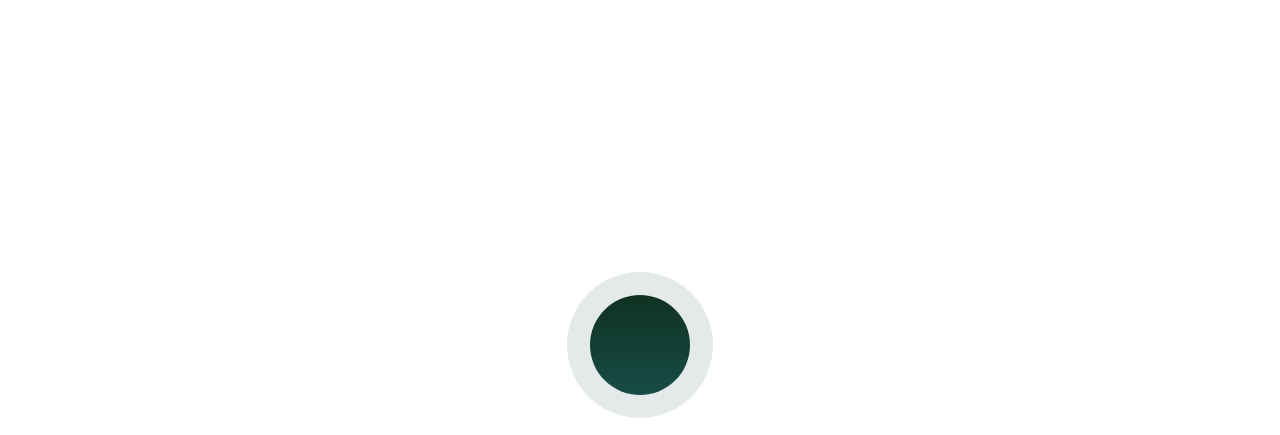

--- FILE ---
content_type: text/html; charset=UTF-8
request_url: https://mediacenter.kratonjogja.id/
body_size: 3730
content:

<!DOCTYPE html>
<html lang="en">


<head>
    <meta charset="UTF-8">
    <meta http-equiv="Content-Type" content="text/html; charset=UTF-8">
	<meta name="viewport" content="width=device-width, initial-scale=1, shrink-to-fit=no">
	<meta name="theme-color" content="#0F3222">
	<meta name="description" content="Media releases Karaton Ngayogyakarta Hadiningrat.">
    <meta name="keywords" content=" ">
    <meta name="author" content="Bantu Teknologi Indonesia">
	<title>Home</title>

	<meta name="apple-mobile-web-app-capable" content="yes">
	<meta name="apple-mobile-web-app-status-bar-style" content="#0F3222">
	<meta name="apple-mobile-web-app-title" content="Home">

	<link rel="apple-touch-icon" href="https://mediacenter.kratonjogja.id/file_media/image-logo/favicon_57ZU93Q1YG.png">
	<link rel="shortcut icon" href="https://mediacenter.kratonjogja.id/file_media/image-logo/favicon_57ZU93Q1YG.png">
	<link rel="icon" href="https://mediacenter.kratonjogja.id/file_media/image-logo/favicon_57ZU93Q1YG.png" type="image/x-icon">
    
    <!-- open graph -->
    <link rel="canonical" href="https://mediacenter.kratonjogja.id/"/>
	<meta property="og:locale" content="id_ID"/>
	<meta property="og:type" content="article"/>
	<meta property="og:title" content="Home"/>
	<meta property="og:description" content="Media releases Karaton Ngayogyakarta Hadiningrat."/>
	<meta property="og:url" content="https://mediacenter.kratonjogja.id/"/>
	<meta property="og:site_name" content="Media Center Kraton Jogja"/>
    <meta property="og:image" content="https://mediacenter.kratonjogja.id/file_media/image-logo/logo_JNUL28P4YA.png"/>
    <meta property="og:image:type" content="image/jpeg">
    <meta property="og:image:width" content="650">
    <meta property="og:image:height" content="366">

    <!-- S:fb meta peristiwa -->
    <meta property="fb:app_id" content="552761569771252"> 
    
	<meta name="thumbnailUrl" content="https://mediacenter.kratonjogja.id/file_media/image-logo/logo_JNUL28P4YA.png" itemprop="thumbnailUrl" />

    <!-- S:tweeter card -->
    <meta name="twitter:card" content="summary_large_image" />
    <meta name="twitter:site" content="@kratonjogja" />
    <meta name="twitter:creator" content="@kratonjogja">
    <meta name="twitter:title" content="Home" />
    <meta name="twitter:description" content="Media releases Karaton Ngayogyakarta Hadiningrat." />
    <meta name="twitter:image" content="https://mediacenter.kratonjogja.id/file_media/image-logo/logo_JNUL28P4YA.png" />
    <!-- E:tweeter card -->

    <meta class="foundation-data-attribute-namespace">
    <meta class="foundation-mq-xxlarge">
    <meta class="foundation-mq-xlarge-only">
    <meta class="foundation-mq-xlarge">
    <meta class="foundation-mq-large-only">
    <meta class="foundation-mq-large">
    <meta class="foundation-mq-medium-only">
    <meta class="foundation-mq-medium">
    <meta class="foundation-mq-small-only">
    <meta class="foundation-mq-small">
    <meta class="foundation-mq-topbar">
    
    <link href="https://mediacenter.kratonjogja.id/assets/frontend/vendor/swiper/swiper.min.css" rel="stylesheet" type="text/css">
    <link href="https://cdnjs.cloudflare.com/ajax/libs/font-awesome/6.4.2/css/all.min.css" rel="stylesheet" type="text/css"/>
    <link href="https://cdn.jsdelivr.net/npm/bootstrap@5.0.2/dist/css/bootstrap.min.css" rel="stylesheet" integrity="sha384-EVSTQN3/azprG1Anm3QDgpJLIm9Nao0Yz1ztcQTwFspd3yD65VohhpuuCOmLASjC" crossorigin="anonymous">
    <!-- <link href="https://mediacenter.kratonjogja.id/assets/frontend/vendor/bootstrap/css/bootstrap.min.css" rel="stylesheet" type="text/css"> -->
    <link href="https://mediacenter.kratonjogja.id/assets/frontend/css/style.css" rel="stylesheet" type="text/css">

    <script src="https://code.jquery.com/jquery-3.7.0.min.js" integrity="sha256-2Pmvv0kuTBOenSvLm6bvfBSSHrUJ+3A7x6P5Ebd07/g=" crossorigin="anonymous"></script>
    <!-- <script src="https://mediacenter.kratonjogja.id/assets/frontend/vendor/jquery/jquery.min.js"></script> -->
    <script defer src="https://mediacenter.kratonjogja.id/assets/frontend/vendor/jquery-validation/jquery.validate.min.js"></script>
    <script defer src="https://mediacenter.kratonjogja.id/assets/frontend/vendor/jquery-validation/additional-methods.js"></script>
    <!-- <script src="https://mediacenter.kratonjogja.id/assets/frontend/vendor/swiper/swiper.min.js"></script> -->
</head>

<body oncontextmenu="return false" class="" data-spy="scroll" data-offset="70" data-font="jawa">

    <div class="pre-loader" id="page_loader">
		<div class="pre-content">
			<div class="pre-logo"><img src="https://mediacenter.kratonjogja.id/assets/frontend/img/icon-loader.svg" alt="Keraton Jogja" class="img-fluid" /></div>
			<!-- <div class="pre-text"><span>KARATON</span> NGAYOGYAKARTA HADININGRAT</div> -->
		</div>
	</div>
    
    
<header class="header-area" id="header-area">
    <div class="main-header" id="main-header">
        <div class="container">
            <div class="wrap-main-header">
                <div class="header-brand">
                    <a href="https://mediacenter.kratonjogja.id/"><img src="https://mediacenter.kratonjogja.id/file_media/image-logo/logo_JNUL28P4YA.png" class="img-fluid img-brand"></a>
                </div>

                <div class="header-right">
                    <ul class="header-social">
                                                    <li>
                                <a href="facebook" class="social-icon" target="_blank"><i class="fab fa-facebook-f"></i></a>
                            </li>
                                                                            <li>
                                <a href="instagram" class="social-icon" target="_blank"><i class="fab fa-instagram"></i></a>
                            </li>
                                                                            <li>
                                <a href="twitter" class="social-icon" target="_blank"><svg xmlns="http://www.w3.org/2000/svg" height="1em" viewBox="0 0 512 512"><path d="M389.2 48h70.6L305.6 224.2 487 464H345L233.7 318.6 106.5 464H35.8L200.7 275.5 26.8 48H172.4L272.9 180.9 389.2 48zM364.4 421.8h39.1L151.1 88h-42L364.4 421.8z"/></svg></a>
                            </li>
                                                                            <li>
                                <a href="youtube" class="social-icon" target="_blank"><i class="fab fa-youtube"></i></a>
                            </li>
                                            </ul>

                                            <a href="https://mediacenter.kratonjogja.id/login" class="btn btn-padd btn-second fix px-4 rounded-8">
                            <i class="fa fa-user-lock me-1"></i> <span>LOGIN</span>
                        </a>
                                    </div>
            </div>
        </div>
    </div>

    <div class="header-mobile">
        <div class="container">
            <div class="brand-wrapper clearfix">
                <div class="header-brand">
                    <a href="https://mediacenter.kratonjogja.id/"><img src="https://mediacenter.kratonjogja.id/file_media/image-logo/logo_JNUL28P4YA.png" class="img-fluid img-brand"></a>
                </div>

                <div class="header-act"> 
                                            <a href="https://mediacenter.kratonjogja.id/login" class="btn btn-padd btn-second fix px-4 rounded-8">
                            <i class="fa fa-user-lock me-1"></i> <span>Login</span>
                        </a>
                                                        </div>
            </div>
        </div>
    </div>

    <nav class="main-nav d-lg-none" id="main-navigation">
        <div class="container">
            <div class="wrap-menu-nav">
                <ul class="nav">
                    <li class="active">
                        <a href="">
                            <i class="icon fa-solid fa-home"></i> <span class="text">Home</span>
                        </a>
                    </li>
                    <li class="">
                        <a href="https://mediacenter.kratonjogja.id/dashboard-media">
                            <i class="icon fa-solid fa-newspaper"></i> <span class="text">Media Release</span>
                        </a>
                    </li>
                    <li class="">
                        <a href="https://mediacenter.kratonjogja.id/dashboard-media?official-potrait">
                            <i class="icon fa-solid fa-photo-film"></i> <span class="text">Official Potraits</span>
                        </a>
                    </li>
                                    </ul>
            </div>
        </div>
    </nav>
</header>
    <main class="wrap-main" id="wrap-main">
        <img data-src="https://mediacenter.kratonjogja.id/assets/frontend/img/page-cover.png" class="img-fluid lazyload page-cover">
        
        <div class="main-content">
            <section class="section-sm mcs-1">
    <div class="container">
        <div class="row">
            <div class="col-lg-8 mb-lg-0 mb-5">
                <div class="left-area">
                    <div class="swiper-container">
                        <div class="swiper" id="swiper-mcs-slider">
                            <div class="swiper-wrapper" id="load_data_mcs"></div>
                        </div>

                        <div class="swiper-pagination swiper-pagination-mcs"></div>
                    </div>
                </div>
            </div>

            <div class="col-lg-4">
                <div class="right-area">
                    <ul class="list-post" id="load_data_mcs_list"></ul>
                </div>
            </div>
        </div>
    </div>
</section>

<section class="section-md pt-0">
    <div class="container">
        <div class="heading-section mb-3">
            <h2 class="heading section-heading">Recent Media Release</h2>
        </div>

        <div class="row row-mobi-style-md" id="load_data_mcs2"></div>
    </div>
</section>


<script type="text/javascript">
	$(document).ready(function () {

        // --------------------------- media center section 1 left ---------------------------
            $.ajax({
                method   : 'POST',
                url      : 'https://mediacenter.kratonjogja.id/home/fetch_data_home_slider',
                data     : {},
                dataType : 'json',
                beforeSend: function() {},
                success:function(response) {
                    
                    // data return
                    if (response.status == 1 ) {

                        if (response.data != '') {

                            var load_data = '';

                            $.each(response.data, function(i, val) {
                            
                                load_data += 
                                    '<div class="swiper-slide">'+
                                        '<img src="'+val.gambar+'" alt="'+val.gambar_caption+'" class="img-fluid cover-img">'+
                                        '<div class="post-1 post-1-lg">'+
                                            '<div class="post-thumb">'+
                                                '<a href="'+val.url_detail+'">'+
                                                    '<img src="'+val.gambar+'" alt="'+val.gambar_caption+'" class="img-fluid thumb-img">'+
                                                '</a>'+
                                            '</div>'+

                                            '<div class="post-content">'+
                                                '<a href="'+val.url_detail+'">'+
                                                    '<h2 class="post-title section-description-lg">'+val.judul+'</h2>'+
                                                '</a>'+
                                                '<div class="post-description">'+val.description+'</div>'+

                                                '<div class="post-meta-info post-meta-info-2">'+
                                                    '<span class="post-author section-description-sm"><i class="icon fab fa-readme"></i>'+val.view+' view</span>'+
                                                    '<span class="post-date section-description-sm"><i class="icon fa fa-calendar-check"></i>'+val.tanggal_publish+'</span>'+
                                                '</div>'+
                                            '</div>'+
                                        '</div>'+
                                    '</div>';
                            });

                            $('#load_data_mcs').html(load_data);
                        }
                    }
                }
            })
        // --------------------------- end media center section 1 left ---------------------------


        // --------------------------- media center section 1 right ---------------------------
            $.ajax({
                method   : 'POST',
                url      : 'https://mediacenter.kratonjogja.id/home/fetch_data_home_list',
                data     : {},
                dataType : 'json',
                beforeSend: function() {},
                success:function(response) {
                    
                    // data return
                    if (response.status == 1 ) {

                        if (response.data != '') {

                            var load_data = '';

                            $.each(response.data, function(i, val) {
                                
                                load_data += 
                                    '<li class="list-post-items">'+
                                        '<div class="post-1 post-1-md">'+
                                            '<div class="post-thumb">'+
                                                '<a href="'+val.url_detail+'">'+
                                                    '<img data-src="'+val.gambar+'" alt="'+val.gambar_caption+'" class="img-fluid post-img lazyload">'+
                                                '</a>'+
                                            '</div>'+

                                            '<div class="post-content">'+
                                                '<a href="'+val.url_detail+'">'+
                                                    '<h2 class="post-title section-description-lg">'+val.judul+'</h2>'+
                                                '</a>'+

                                                '<div class="post-meta-info post-meta-info-2 mb-0">'+
                                                    '<span>'+
                                                        '<i class="icon fab fa-readme"></i> '+val.view+' view'+
                                                    '</span>'+
                                                    '<span>'+
                                                        '<i class="icon fa fa-calendar-check"></i> '+val.tanggal_publish+''+
                                                    '</span>'+
                                                '</div>'+
                                            '</div>'+
                                        '</div>'+
                                    '</li>';
                            });

                            $('#load_data_mcs_list').html(load_data);
                        }
                    }

                    $('.lazyload').Lazy();
                }
            })
        // --------------------------- end media center section 1 right ---------------------------


        // --------------------------- media center section 2 ---------------------------
            $.ajax({
                method   : 'POST',
                url      : 'https://mediacenter.kratonjogja.id/home/fetch_data_mcs2',
                data     : {},
                dataType : 'json',
                beforeSend: function() {},
                success:function(response) {
                    
                    // data return
                    if (response.status == 1 ) {

                        if (response.data != '') {

                            var load_data = '';

                            $.each(response.data, function(i, val) {
                                
                                load_data += 
                                    '<div class="col-lg-4 col-6 col mb-3">'+
                                        '<article class="post-5">'+
                                            '<div class="post-thumb">'+
                                                '<a href="'+val.url_detail+'">'+
                                                    '<img src="'+val.gambar+'" alt="'+val.gambar_caption+'" class="img-fluid post-img">'+
                                                '</a>'+
                                            '</div>'+

                                            '<div class="post-content">'+
                                                '<div class="post-meta-info post-meta-info-2">'+
                                                    '<span>'+
                                                        '<i class="icon fab fa-readme"></i> '+val.view+' view'+
                                                    '</span>'+
                                                    '<span>'+
                                                        '<i class="icon fa fa-calendar-check"></i> '+val.tanggal_publish+''+
                                                    '</span>'+
                                                '</div>'+

                                                '<a href="'+val.url_detail+'">'+
                                                    '<h2 class="post-title section-description">'+val.judul+'</h2>'+
                                                '</a>'+
                                                '<div class="post-description">'+val.description+'</div>'+
                                            '</div>'+
                                        '</article>'+
                                    '</div>';
                            });

                            $('#load_data_mcs2').html(load_data);
                        }
                    }

                    $('.lazyload').Lazy();
                }
            })
        // --------------------------- end media center section 2 ---------------------------


        // slider promo
        new Swiper('#swiper-mcs-slider', {
            lazy: true,
            preloadImages: true,
            autoplay: {
                delay: 9000,
                disableOnInteraction: false,
            },
            pagination: {
                el: '.swiper-pagination-mcs',
                dynamicBullets: false,
            },
            effect: 'fade',
            mousewheel: false,
            centeredSlides: true,
            loop: true,
            slidesPerView: 1,
            spaceBetween: 10
        });

    });
</script>        </div>
    </main>

    
<footer class="footer section">
    <div class="container">
        <p class="section-description copyright">&copy;<script>document.write(new Date().getFullYear())</script> Media Center Kraton Jogja. All rights reserved.</p>
    </div>
</footer>
    <a href="javascript:void(0)" id="back-to-top"><i class="fa fa-arrow-up"></i></a>

    <script defer src="https://cdn.jsdelivr.net/npm/@popperjs/core@2.9.2/dist/umd/popper.min.js" integrity="sha384-IQsoLXl5PILFhosVNubq5LC7Qb9DXgDA9i+tQ8Zj3iwWAwPtgFTxbJ8NT4GN1R8p" crossorigin="anonymous"></script>
    <script defer src="https://cdn.jsdelivr.net/npm/bootstrap@5.0.2/dist/js/bootstrap.min.js" integrity="sha384-cVKIPhGWiC2Al4u+LWgxfKTRIcfu0JTxR+EQDz/bgldoEyl4H0zUF0QKbrJ0EcQF" crossorigin="anonymous"></script>
    <!-- <script defer src="https://mediacenter.kratonjogja.id/assets/frontend/vendor/jquery/popper.js"></script> -->
    <!-- <script defer src="https://mediacenter.kratonjogja.id/assets/frontend/vendor/bootstrap/js/bootstrap.min.js"></script> -->
    <script defer src="https://cdn.jsdelivr.net/npm/swiper@9/swiper-bundle.min.js"></script>
    <script src="https://mediacenter.kratonjogja.id/assets/frontend/js/plugins.js"></script>
    <script src="https://mediacenter.kratonjogja.id/assets/frontend/js/main.js"></script>
</body>
</html>

--- FILE ---
content_type: text/html; charset=UTF-8
request_url: https://mediacenter.kratonjogja.id/home/fetch_data_home_slider
body_size: 1340
content:

{"data":[{"url_detail":"https:\/\/mediacenter.kratonjogja.id\/media-release\/menjaga-marwah-tradisi-kawedanan-kaprajuritan-karaton-ngayogyakarta-hadiningrat-umumkan-46-prajurit-baru-hasil-seleksi-ketat-tahun-2026\/MmE5N0FSVVNiclI0RjM1anNXYTM1UT09","id":"MmE5N0FSVVNiclI0RjM1anNXYTM1UT09","judul":"Menjaga Marwah & Tradisi: Kawedanan Kaprajuritan Karaton Ngayogyakarta Hadiningrat Umumkan 46 Prajurit Baru Hasil Seleksi Ketat Tahun 2026","description":"Keraton Yogyakarta (24\/1\/2026) \u2013 Kawedanan Kaprajuritan secara resmi mengumumkan hasil akhir seleksi penerimaan prajurit baru tahun 2026. Proses panjang yang memadukan nilai-nilai tradisi dengan standar profesionalisme ini berakhir pada Sidang Penentuan Akhir (Pantukhir) yang menetapkan 46 putra terbaik sebagai bagian dari Prajurit Keraton Yogyakarta. Rekrutmen&#8230;","view":"4","tanggal_publish":"24 Jan 2026","gambar":"https:\/\/mediacenter.kratonjogja.id\/file_media\/image-media\/Thumbnail-Media-center-kraton-jogja-VE9CJ61WPS.jpeg","gambar_caption":"Sidang Pantukhir"},{"url_detail":"https:\/\/mediacenter.kratonjogja.id\/media-release\/keraton-laksanakan-labuhan-ageng-dal-1959-wujud-syukur-ulang-tahun-kenaikan-takhta\/dW4zL3ljREpMbWduTld1NU5Veng5dz09","id":"dW4zL3ljREpMbWduTld1NU5Veng5dz09","judul":"Keraton Laksanakan Labuhan Ageng Dal 1959: Wujud Syukur Ulang Tahun Kenaikan Takhta","description":"Keraton Yogyakarta (15\/01\/2026) \u2013 Setiap tanggal 29 Rejeb dalam kalender Jawa Sultanagungan, Karaton Ngayogyakarta Hadiningrat memperingati Ulang Tahun Kenaikan Takhta (Tingalan Jumenengan Dalem) Ingkang Sinuwun Sri Sultan Hamengku Bawono Ka 10. Tahun 2026 ini, upacara Tingalan Jumenengan Dalem dilakukan untuk memperingati 38 tahun bertakhta Ingkang Sinuwun,&#8230;","view":"17","tanggal_publish":"15 Jan 2026","gambar":"https:\/\/mediacenter.kratonjogja.id\/file_media\/image-media\/Thumbnail-Media-center-kraton-jogja-AB36UTPJWO.jpg","gambar_caption":"Ngebluk"},{"url_detail":"https:\/\/mediacenter.kratonjogja.id\/media-release\/konser-kamardikan-2025-rayakan-hut-ke-80-ri-tandai-akhir-pameran-hamong-nagari\/TjUvWElDNVFXRld6ZDhIOXpUZ2RvUT09","id":"TjUvWElDNVFXRld6ZDhIOXpUZ2RvUT09","judul":"Konser Kamardikan 2025: Rayakan HUT KE-80 RI, Tandai Akhir Pameran Hamong Nagari","description":"Keraton Yogyakarta (22\/08\/2025) \u2013 Seperti tahun-tahun sebelumnya, Karaton Ngayogyakarta Hadiningrat kembali merayakan Kemerdekaan Indonesia dengan serangkaian persembahan dari Yogyakarta Royal Orchestra (YRO). Konser Kamardikan 2025 menjadi perayaan HUT ke-80 Republik Indonesia sekaligus penanda akhir pameran temporer Hamong Nagari yang digelar Keraton Yogyakarta.&#8230;","view":"12","tanggal_publish":"23 Ags 2025","gambar":"https:\/\/mediacenter.kratonjogja.id\/file_media\/image-media\/Thumbnail-Media-center-kraton-jogja-TN0LF7CI9A.jpeg","gambar_caption":"YRO001"}],"status":1,"message":"Success"}

--- FILE ---
content_type: text/html; charset=UTF-8
request_url: https://mediacenter.kratonjogja.id/home/fetch_data_home_list
body_size: 1239
content:

{"data":[{"url_detail":"https:\/\/mediacenter.kratonjogja.id\/media-release\/peringati-hut-ke-80-ri-keraton-yogyakarta-gelar-pentas-musikan-kamardikan-gendhing-busana-prajurit\/WDhzQzhHSnBsem1OWEpMcm05dkxIUT09","id":"WDhzQzhHSnBsem1OWEpMcm05dkxIUT09","judul":"Peringati HUT Ke-80 RI, Keraton Yogyakarta Gelar Pentas Musikan Kamardikan: Gendhing & Busana Prajurit","description":"Keraton Yogyakarta (15\/08\/2025) \u2013 Dalam rangka memperingati Hari Ulang Tahun ke-80 Kemerdekaan Republik Indonesia, Keraton Yogyakarta mempersembahkan Pentas Musikan Kamardikan: Gendhing &amp; Busana Prajurit pada Minggu, 17 Agustus 2025 pukul 15.30 WIB di Kagungan Dalem Pagelaran Karaton Ngayogyakarta Hadiningrat. Acara ini akan digelar secara terbuka untuk&#8230;","view":"7","tanggal_publish":"17 Ags 2025","gambar":"https:\/\/mediacenter.kratonjogja.id\/file_media\/image-media\/Thumbnail-Media-center-kraton-jogja-QAMREO7D93.jpg","gambar_caption":"KJ001"},{"url_detail":"https:\/\/mediacenter.kratonjogja.id\/media-release\/keraton-yogyakarta-terbitkan-serat-kekancingan-pt-kereta-api-indonesia-persero\/S2k2V0VvbThMRUc2TlVLc1dIK09pdz09","id":"S2k2V0VvbThMRUc2TlVLc1dIK09pdz09","judul":"Keraton Yogyakarta Terbitkan Serat Kekancingan PT. Kereta Api Indonesia (Persero)","description":"kratonjogja.id (11\/08\/2025) - Karaton Ngayogyakarta Hadiningrat telah menerbitkan Serat Kekancingan kepada PT. Kereta Api Indonesia (KAI), Persero, untuk penggunaan Sultanaat Ground oleh PT. KAI (Persero) di wilayah Kelurahan Sosromenduran, Gedongtengen dan Kelurahan Bausasran, Danurejan. Penyerahan Serat Kekancingan dilakukan Sri Sultan Hamengku Buwono X, Senin&#8230;","view":"4","tanggal_publish":"17 Ags 2025","gambar":"https:\/\/mediacenter.kratonjogja.id\/file_media\/image-media\/Thumbnail-Media-center-kraton-jogja-H9PT23UJ0I.jpeg","gambar_caption":"KJ001"},{"url_detail":"https:\/\/mediacenter.kratonjogja.id\/media-release\/peringati-harkitnas-2025-keraton-yogyakarta-gelar-pentas-musikan-darpa-rumpaka\/djduYjg5dmJnYXgzb3RETGFEdWpvQT09","id":"djduYjg5dmJnYXgzb3RETGFEdWpvQT09","judul":"Peringati Harkitnas 2025, Keraton Yogyakarta Gelar Pentas Musikan Darpa Rumpaka","description":"Keraton Yogyakarta (19\/05\/2025) \u2013 Sebagaimana tahun-tahun sebelumnya, Keraton Yogyakarta selaluturut memperingati perayaan hari-hari besar nasional di Indonesia dengan menggelar Pentas Musikan,salah satunya adalah Hari Kebangkitan Nasional (Harkitnas). Tahun 2025 ini, Pentas Musikan takmenampilkan Yogyakarta Royal Orchestra (YRO) baik secara utuh maupun ensambel,&#8230;","view":"2","tanggal_publish":"19 Mei 2025","gambar":"https:\/\/mediacenter.kratonjogja.id\/file_media\/image-media\/Thumbnail-Media-center-kraton-jogja-APDGWZOMBT.jpg","gambar_caption":"YRO Harkitnas 001"}],"status":1,"message":"Success"}

--- FILE ---
content_type: text/html; charset=UTF-8
request_url: https://mediacenter.kratonjogja.id/home/fetch_data_mcs2
body_size: 2210
content:

{"data":[{"url_detail":"https:\/\/mediacenter.kratonjogja.id\/media-release\/pantai-sanglen-ditutup-sebagian-warga-tetap-dapat-mengakses-untuk-beraktivitas\/MGpJRDFyeVdGV0ZnOE9qOHpXTy9JUT09","id":"MGpJRDFyeVdGV0ZnOE9qOHpXTy9JUT09","judul":"Pantai Sanglen Ditutup Sebagian, Warga Tetap Dapat Mengakses untuk Beraktivitas","description":"Keraton Yogyakarta (09\/12\/2024) - Sebanyak sekitar 20 warga yang mengatasnamakan&nbsp;Paguyuban Sanglen Berdaulat, menyampaikan aspirasi kepada Keraton Yogyakarta, Kamis&nbsp;(21\/11). Aspirasi disampaikan sebagai imbas atas ditutupnya akses menuju Pantai Sanglen,&nbsp;Gunungkidul. Menanggapi hal tersebut, Penghageng II Kawedanan Panitikismo Keraton&nbsp;Yogyakarta&#8230;","view":"15","tanggal_publish":"09 Des 2024","gambar":"https:\/\/mediacenter.kratonjogja.id\/file_media\/image-media\/Thumbnail-Media-center-kraton-jogja-U4STPHVD85.JPG","gambar_caption":"KratonJogja001"},{"url_detail":"https:\/\/mediacenter.kratonjogja.id\/media-release\/peringati-maulid-nabi-muhammad-saw-keraton-yogyakarta-gelar-rangkaian-hajad-dalem-sekaten-tahun-dal-1959\/bUxWdHo3YmtOZUxveUJiOGhvOGh0QT09","id":"bUxWdHo3YmtOZUxveUJiOGhvOGh0QT09","judul":"Peringati Maulid Nabi Muhammad SAW, Keraton Yogyakarta Gelar Rangkaian Hajad Dalem Sekaten Tahun Dal 1959","description":"Keraton Yogyakarta (29\/08\/25) - Karaton Ngayogyakarta Hadiningrat akan melaksanakan rangkaian peringatan Hari Kelahiran Nabi Muhammad SAW dengan menggelar Hajad Dalem Sekaten. Perayaannya akan diawali sejak Jumat (29\/08) atau 5 Mulud Dal 1959 hingga Jumat (05\/09) atau 12 Mulud Dal 1959 (12 Rabiulawal 1447 H). Keraton Yogyakarta akan mengeluarkan dua perangkat&#8230;","view":"0","tanggal_publish":"29 Sep 2024","gambar":"https:\/\/mediacenter.kratonjogja.id\/file_media\/image-media\/Thumbnail-Media-center-kraton-jogja-Q2HNMTCKRA.jpg","gambar_caption":"KJ001"},{"url_detail":"https:\/\/mediacenter.kratonjogja.id\/media-release\/a-tribute-to-giacomo-puccini-a-collaborative-concert-of-yogyakarta-royal-orchestra-75-years-of-bilateral-relation-between-indonesia-italy\/N3J3WU85TlorUEw0TkxtNGJSSFBqUT09","id":"N3J3WU85TlorUEw0TkxtNGJSSFBqUT09","judul":"A Tribute To Giacomo Puccini: A Collaborative Concert of Yogyakarta Royal Orchestra 75 Years of Bilateral Relation Between Indonesia - Italy","description":"The Palace of Yogyakarta (19\/09\/2024) \u2013 The Yogyakarta Royal Orchestra (YRO), in collaboration with the Italian Embassy and the Italian Cultural Institute (Istituto Italiano di Cultura) Jakarta, held a concert titled \u2018A Tribute to Giacomo Puccini\u2019 to commemorate 75 years of bilateral relations between Indonesia and Italy, which coincided with the 100th anniversary&#8230;","view":"12","tanggal_publish":"23 Sep 2024","gambar":"https:\/\/mediacenter.kratonjogja.id\/file_media\/image-media\/Thumbnail-Media-center-kraton-jogja-E7UDQC6X5P.jpeg","gambar_caption":"A Tribute to Giacomo Puccini"},{"url_detail":"https:\/\/mediacenter.kratonjogja.id\/media-release\/yogyakarta-royal-orchestra-peringati-79-tahun-kemerdekaan-republik-indonesia-dengan-serangkaian-pertunjukan-musik\/UWhiNnpEMDBFR0FaMG5Hb1JxWUl4dz09","id":"UWhiNnpEMDBFR0FaMG5Hb1JxWUl4dz09","judul":"Yogyakarta Royal Orchestra Peringati 79 Tahun Kemerdekaan Republik Indonesia Dengan Serangkaian Pertunjukan Musik","description":"Keraton Yogyakarta (15\/08\/2024) \u2013 Semarak peringatan Hari Ulang Tahun Ke-79 Kemerdekaan Republik Indonesia selalu menjadi momen yang tak terlewatkan untuk dirayakan, termasuk oleh Karaton Ngayogyakarta Hadiningrat. Melalui Yogyakarta Royal Orchestra (YRO) sebagai orkestra Kagungan Dalem, Keraton Yogyakarta kembali menggelar Konser Kamardikan 2024 pada Sabtu,&#8230;","view":"13","tanggal_publish":"16 Ags 2024","gambar":"https:\/\/mediacenter.kratonjogja.id\/file_media\/image-media\/Thumbnail-Media-center-kraton-jogja-S38J5VD401.jpg","gambar_caption":"YRO Kamardikan 001"},{"url_detail":"https:\/\/mediacenter.kratonjogja.id\/media-release\/keraton-yogyakarta-akan-gelar-hajad-dalem-garebeg-besar-gunungan-dan-pareden-dibagikan-di-empat-lokasi\/L0FCTUN5bDF2bUFFWDF6bklpNnpzZz09","id":"L0FCTUN5bDF2bUFFWDF6bklpNnpzZz09","judul":"Keraton Yogyakarta Akan Gelar Hajad Dalem Garebeg Besar,  Gunungan dan Pareden dibagikan di  Empat Lokasi","description":"Keraton Yogyakarta (14\/06) - Karaton Ngayogyakarta Hadiningrat akan menggelar rangkaian peringatan Iduladha 1445 H\/Tahun Jimawal 1957. Terdapat serangkaian kegiatan yang dilaksanakan Keraton Yogyakarta dalam rangka peringatan Iduladha tersebut:Sabtu 15 Juni 2024\/8 Jimawal 1957Gladi Resik Prajurit Jelang Garebeg Sawal, pukul 06.30-selesai (terbuka)Lokasi: Kamandungan&#8230;","view":"16","tanggal_publish":"15 Jun 2024","gambar":"https:\/\/mediacenter.kratonjogja.id\/file_media\/image-media\/Thumbnail-Media-center-kraton-jogja-R3Z6FIHWJN.jpeg","gambar_caption":"Garebeg Besar 01"},{"url_detail":"https:\/\/mediacenter.kratonjogja.id\/media-release\/yogyakarta-royal-orchestra-berpartisipasi-dalam-festival-orkestra-kuala-lumpur-fokl-2024\/Z0tXZGR2UkhQL0RrREVXby9OMUkvZz09","id":"Z0tXZGR2UkhQL0RrREVXby9OMUkvZz09","judul":"Yogyakarta Royal Orchestra Berpartisipasi Dalam Festival Orkestra Kuala Lumpur (FOKL) 2024","description":"Keraton&nbsp;Yogyakarta&nbsp;(01\/06\/2024)&nbsp;\u2013 Yogyakarta Royal Orchestra (YRO), orkestra musik Keraton Yogyakarta akan menghadiri Festival Orkestra Kuala Lumpur (FOKL) 2024 pada tanggal 6\u20139 Juni 2024 di Auditorium Bandaraya Kuala Lumpur, Dewan Bandaraya Kuala Lumpur. Lawatan ini dilakukan dalam rangka memenuhi undangan Datuk Bandar Kuala Lumpur YBhg. Datuk&#8230;","view":"8","tanggal_publish":"01 Jun 2024","gambar":"https:\/\/mediacenter.kratonjogja.id\/file_media\/image-media\/Thumbnail-Media-center-kraton-jogja-P2OC7K6SQD.jpg","gambar_caption":"YRO"}],"status":1,"message":"Success"}

--- FILE ---
content_type: text/css
request_url: https://mediacenter.kratonjogja.id/assets/frontend/css/style.css
body_size: 20108
content:
@charset "utf-8";

/* @import url('https://fonts.googleapis.com/css2?family=Poppins:ital,wght@0,100;0,200;0,300;0,400;0,500;0,600;0,700;0,800;0,900;1,100;1,200;1,300;1,400;1,500;1,600;1,700;1,800;1,900&display=swap'); */
/* @import url('https://fonts.googleapis.com/css2?family=Roboto:wght@100;400;500;700&display=swap'); */
@import url('https://fonts.googleapis.com/css2?family=Rajdhani:wght@300;400;500;600;700&display=swap');
@import url('https://fonts.googleapis.com/css2?family=Anek+Bangla:wght@100;200;300;400;500;600;700;800&display=swap');
@import url('../font/bangla-sangam-mn/stylesheet.css');

@import url(../vendor/animate/animate.min.css);
@import url(../vendor/swiper/swiper.css);

:root {
    --accent: #0F3222;
    --accent2: #184D47;
    --second: #D7A84D;
    --second-hard: #bb923f;
    --third: #D5BF98;
    --third2: #B1944D;
    --danger: #F61372;
    --yellow: #F1C061;

    --light: #F3F3F3;
    --dark: #21232E;
    --white: #ffffff;
    --black: #000000;
    --background: #ffffff;

    --border: #DFDFDF;
    --border2: #979797;
    --text1: #7A7A7A;
    --text2: #C9C9C9;

    --font1: 'Bangla Sangam MN Bold';
    --font2: 'Rajdhani', sans-serif;
    --font3: 'Anek Bangla', sans-serif;

    --shadow: 0 0.25rem 1rem 0.5rem rgba(54, 56, 72, 0.05);
    --shadow-xs: 0 0.15rem 0.625rem 0.5rem rgba(54, 56, 72, 0.035);
    --shadow-sm: 0 0.15rem 1rem 0.5rem rgba(54, 56, 72, 0.035);
    --shadow-md: 0 0.313rem 1.25rem rgba(54, 56, 72, 0.1);

    --transition: all .4s ease-in-out;
    --transition-2: all .2s ease-in-out;
    --transition-3: all .3s ease-in-out;
    --transition-4: all .4s ease-in-out;
    --transition-5: all .5s ease-in-out;
    --transition-6: all .6s ease-in-out;
    --transition-7: all .7s ease-in-out;
    --transition-8: all .8s ease-in-out;
    --transition-9: all .9s ease-in-out;
}

.test-2 {
    display: block;
}

/* ------------------------------------ basic ------------------------------------ */
    *, *::before, *::after { -webkit-box-sizing: border-box; box-sizing: border-box; -webkit-font-smoothing: antialiased; }
    html { -webkit-text-size-adjust: 100%; -webkit-tap-highlight-color: transparent; }
    body { font-family: var(--font3), sans-serif; font-style: normal; font-weight: normal; font-size: 1rem; line-height: 160%; color: var(--dark); outline: none; }

    p { font-family: var(--font2); }

    ::-moz-selection { background: var(--accent); color: var(--white); border-radius: 0.313rem; }
    ::selection { background: var(--accent); color: var(--white); border-radius: 0.313rem; }
    ::placeholder { color: #646464; }
    input:focus::-moz-placeholder { opacity: 0; -webkit-transition: .4s; -o-transition: .4s; transition: .4s; }

    *:focus { text-decoration: none; outline: none; }
    a { color: var(--dark); cursor: pointer; text-decoration: none; -webkit-transition: all .3s ease-in-out; -moz-transition: all .3s ease-in-out; -ms-transition: all .3s ease-in-out; -o-transition: all .3s ease-in-out; transition: all .3s ease-in-out; }

    a:focus, a:hover, a:active, *:focus,
    a:focus h1, a:hover h1, a:active h1,
    a:focus h2, a:hover h2, a:active h2,
    a:focus h3, a:hover h3, a:active h3,
    a:focus h4, a:hover h4, a:active h4,
    a:focus h5, a:hover h5, a:active h5,
    a:focus h6, a:hover h6, a:active h6 {
        color: var(--accent);
        outline: none;
        text-decoration: none;
        -webkit-transition: all .3s ease-in-out;
        -moz-transition: all .3s ease-in-out;
        -ms-transition: all .3s ease-in-out;
        -o-transition: all .3s ease-in-out;
        transition: all .3s ease-in-out;
    }

    a.hover:hover { text-decoration: underline; transition-duration: 0.2s; }

    a.hover-1 {
        text-decoration: none;
        background-image: linear-gradient(#999999, #999999);
        background-position: 1% 100%;
        background-repeat: no-repeat;
        background-size: 0% 2px;
        transition: background-size cubic-bezier(0, .5, 0, 1) 0.3s;
    }

    a.hover-2:hover { text-decoration: none; background-size: 100% 2px; }
    a.hover-2 {
        text-decoration: none;
        background-image: linear-gradient(#f1f1f1, #f1f1f1);
        background-position: 1% 100%;
        background-repeat: no-repeat;
        background-size: 0% 2px;
        transition: background-size cubic-bezier(0, .5, 0, 1) 0.3s;
    }
    a.hover-2:hover { text-decoration: none; background-size: 100% 50px; }

    a.hover-3:hover { margin-left: 3px; transition-duration: 0.2s; }
    a.hover-4:hover { padding-bottom: 3px; transition-duration: 0.2s; }

    h1, h2, h3, h4, h5, h6 { color: var(--dark); }

    .font-weight-200, .fw-200 { font-weight: 200 !important; }
    .font-weight-light, .fw-300 { font-weight: 300 !important; }
    .font-weight-lighter, .fw-lighter { font-weight: lighter !important; }
    .font-weight-normal, .fw-400 { font-weight: 400 !important; }
    .font-weight-500, .fw-500 { font-weight: 500 !important; }
    .font-weight-600, .fw-600 { font-weight: 600 !important; }
    .font-weight-bold, .fw-bold { font-weight: 600 !important; }
    .font-weight-800, .fw-800 { font-weight: 800 !important; }
    .font-weight-900, .fw-900 { font-weight: 900 !important; }
    .font-weight-ultra, .fw-ultra { font-weight: 900 !important; }
    .font-weight-bolder, .fw-bolder { font-weight: 700 !important; }

    .font-italic { font-style: italic !important; }

    .font-10 { font-size: 0.625rem !important; }
    .font-11 { font-size: 0.688rem !important; }
    .font-12 { font-size: 0.75rem !important; }
    .font-13 { font-size: 0.813rem !important; }
    .font-14 { font-size: 0.875rem !important; }
    .font-15 { font-size: 0.938rem !important; }
    .font-16 { font-size: 1rem !important; }
    .font-17 { font-size: 1.063rem !important; }
    .font-18 { font-size: 1.125rem !important; }
    .font-19 { font-size: 1.188rem !important; }
    .font-20 { font-size: 1.25rem !important; }
    .font-21 { font-size: 1.313rem !important; }
    .font-22 { font-size: 1.375rem !important; }
    .font-23 { font-size: 1.438rem !important; }
    .font-24 { font-size: 1.5rem !important; }
    .font-25 { font-size: 1.563rem !important; }

    .font-xs { font-size: 0.688rem !important; }
    .font-sm { font-size: 0.75rem !important; }
    .font-md { font-size: 0.938rem !important; }
    .font-lg { font-size: 1.25rem !important; }

    .lh-1 { line-height: 1; }
    .lh-2 { line-height: 1.2; }
    .lh-3 { line-height: 1.3; }
    .lh-4 { line-height: 1.4; }
    .lh-5 { line-height: 1.5; }

    .text-decoration-none { text-decoration: none !important; }

    .text-break { word-break: break-word !important; overflow-wrap: break-word !important; }
    .word-break-all { word-break: break-all !important; }
    .text-reset { color: inherit !important; }

    .text-limit-1-row { overflow: hidden !important; display: -webkit-box !important; -webkit-line-clamp: 1 !important; -webkit-box-orient: vertical; }
    .text-limit-2-row { overflow: hidden !important; display: -webkit-box !important; -webkit-line-clamp: 2 !important; -webkit-box-orient: vertical; }
    .text-limit-3-row { overflow: hidden !important; display: -webkit-box !important; -webkit-line-clamp: 3 !important; -webkit-box-orient: vertical; }
    .text-limit-4-row { overflow: hidden !important; display: -webkit-box !important; -webkit-line-clamp: 4 !important; -webkit-box-orient: vertical; }
    .text-limit-5-row { overflow: hidden !important; display: -webkit-box !important; -webkit-line-clamp: 5 !important; -webkit-box-orient: vertical; }
    
    .text-white { color: var(--white) !important; }
    .text-black { color: var(--black) !important; }
    .text-light { color: var(--light) !important; }
    .text-dark { color: var(--dark) !important; }
    .text-purple { color: var(--purple) !important; }
    .text-yellow { color: var(--yellow) !important; }
    .text-accent { color: var(--accent) !important; }
    .text-accent2 { color: var(--accent2) !important; }
    .text-second { color: var(--second) !important; }
    .text-second2 { color: var(--second2) !important; }
    .text-text { color: var(--text) !important; }
    .text-text1 { color: var(--text1) !important; }
    .text-text2 { color: var(--text2) !important; }
    
    .opacity-1 { opacity: 0.1; }
    .opacity-2 { opacity: 0.2; }
    .opacity-3 { opacity: 0.3; }
    .opacity-4 { opacity: 0.4; }
    .opacity-5 { opacity: 0.5; }
    .opacity-6 { opacity: 0.6; }
    .opacity-7 { opacity: 0.7; }
    .opacity-8 { opacity: 0.8; }
    .opacity-9 { opacity: 0.9; }
    .opacity-none { opacity: 1; }

    .visible { visibility: visible !important; }
    .invisible { visibility: hidden !important; }

    .p-absolute { position: absolute !important; }
    .p-relative { position: relative !important; }

    .overflow-auto { overflow: auto; }
    .overflow-hidden { overflow: hidden; }

    ol { padding: 0; margin: 0; }
    ol li { list-style: decimal inside !important; }

    ul { padding: 0; margin: 0; }
    ul li { list-style: none; }

    .list-unstyled { padding-left: 0; list-style: none; }
    .list-inline { padding-left: 0; list-style: none; }
    .list-inline-item { display: inline-block; }
    .list-inline-item:not(:last-child) { margin-right: 0.938rem; }

    .absolute-top-left { position: absolute; top: 0; left: 0; }
    .absolute-top-right { position: absolute; top: 0; right: 0; }
    .absolute-bottom-left { position: absolute; bottom: 0; left: 0; }
    .absolute-bottom-right { position: absolute; bottom: 0; right: 0; }

    .bg-accent { background: var(--accent) !important; }
    .bg-second { background: var(--second) !important; }
    .bg-dark { background: var(--dark) !important; }
    .bg-light { background: var(--light) !important; }
    .bg-black { background: var(--black) !important; }
    .bg-white { background: var(--white) !important; }

    img { width: 100%; height: 100%; }

    .img-contain { object-fit: contain; position: 50% 50%; -webkit-transition: -webkit-transform .5s; transition: -webkit-transform .5s; -o-transition: transform .5s; transition: transform .5s; transition: transform .5s, -webkit-transform .5s; }
    .img-cover { object-fit: cover; position: 50% 50%; width: 100%; height: 100%; -webkit-transition: -webkit-transform .5s; transition: -webkit-transform .5s; -o-transition: transform .5s; transition: transform .5s; transition: transform .5s, -webkit-transform .5s; }
    .img-cover.hover-scale { -webkit-transform: scale(1.1); -ms-transform: scale(1.1); transform: scale(1.1); -webkit-transition: -webkit-transform .5s; transition: -webkit-transform .5s; -o-transition: transform .5s; transition: transform .5s; transition: transform .5s, -webkit-transform .5s; }

    .not-found-item { max-width: 450px; margin: auto; letter-spacing: 0.03rem; text-align: center; }
    .not-found-item img { object-fit: contain; margin: auto; max-width: 150px; margin-bottom: 1.25rem; }
    .not-found-item h3 { font-weight: 600; color: var(--text1); }

    .img-hover-scale { overflow: hidden; position: relative; }
    .img-hover-scale img { -webkit-transition: -webkit-transform .5s; transition: -webkit-transform .5s; -o-transition: transform .5s; transition: transform .5s; transition: transform .5s, -webkit-transform .5s; }
    .img-hover-scale:hover img { -webkit-transform: scale(1.1); -ms-transform: scale(1.1); transform: scale(1.1); -webkit-transition: -webkit-transform .5s; transition: -webkit-transform .5s; -o-transition: transform .5s; transition: transform .5s; transition: transform .5s, -webkit-transform .5s; }

    .hv-img-zoom { overflow: hidden; -webkit-transition: all .3s ease-in-out; -moz-transition: all .3s ease-in-out; -ms-transition: all .3s ease-in-out; -o-transition: all .3s ease-in-out; transition: all .3s ease-in-out; }
    .hv-img-zoom:hover { -webkit-transform: scale(1.08); -ms-transform: scale(1.08); transform: scale(1.08); -webkit-transition: all .3s ease-in-out; -moz-transition: all .3s ease-in-out; -ms-transition: all .3s ease-in-out; -o-transition: all .3s ease-in-out; transition: all .3s ease-in-out; }

    .hv-zoom { position: relative; overflow: hidden; }
    .hv-zoom img:not(.fix) { -webkit-transition: all .3s ease-in-out; -moz-transition: all .3s ease-in-out; -ms-transition: all .3s ease-in-out; -o-transition: all .3s ease-in-out; transition: all .3s ease-in-out; }
    .hv-zoom:hover img:not(.fix) { -webkit-transform: scale(1.08); -moz-transform: scale(1.08); -ms-transform: scale(1.08); -o-transform: scale(1.08); transform: scale(1.08); -webkit-transition: all .3s ease-in-out; -moz-transition: all .3s ease-in-out; -ms-transition: all .3s ease-in-out; -o-transition: all .3s ease-in-out; transition: all .3s ease-in-out; }

    .hv-shadow-sm { -webkit-transition: all .3s ease-in-out; -moz-transition: all .3s ease-in-out; -ms-transition: all .3s ease-in-out; -o-transition: all .3s ease-in-out; transition: all .3s ease-in-out; }
    .hv-shadow-sm:hover, .hv-shadow-sm:focus { box-shadow: 0 0.24rem 0.625rem rgba(0, 0, 0, 0.0786943); -webkit-transition: all .3s ease-in-out; -moz-transition: all .3s ease-in-out; -ms-transition: all .3s ease-in-out; -o-transition: all .3s ease-in-out; transition: all .3s ease-in-out; }

    .hv-shadow { -webkit-transition: all .3s ease-in-out; -moz-transition: all .3s ease-in-out; -ms-transition: all .3s ease-in-out; -o-transition: all .3s ease-in-out; transition: all .3s ease-in-out; }
    .hv-shadow:hover, .hv-shadow:focus { box-shadow: 0 0.625rem 2.813rem rgba(0, 0, 0, 0.0986943); -webkit-transition: all .3s ease-in-out; -moz-transition: all .3s ease-in-out; -ms-transition: all .3s ease-in-out; -o-transition: all .3s ease-in-out; transition: all .3s ease-in-out; }

    .hv-trigger { position: relative; overflow: hidden; -webkit-transition: all .3s ease-in-out; -moz-transition: all .3s ease-in-out; -ms-transition: all .3s ease-in-out; -o-transition: all .3s ease-in-out; transition: all .3s ease-in-out; }
    .hv-trigger:hover, .hv-trigger:focus { background: var(--light); }

    .hv-underline { display: block; position: relative; padding: 0; }
    .hv-underline:hover { text-decoration: none; }
    .hv-underline:before { content: ''; display: block; position: absolute; left: 0; bottom: 0; height: 1px; width: 0; transition: width 0s ease, background 0.25s ease; }
    .hv-underline:after { content: ''; display: block; position: absolute; right: 0; bottom: 0; height: 1px; width: 0; background: var(--second); transition: width 0.25s ease; }
    .hv-underline:hover:before { width: 100%; background: var(--second); transition: width 0.25s ease; }
    .hv-underline:hover:after { width: 100%; background: transparent; transition: all 0s ease; }

    .shadow-md { box-shadow: 0 0.25rem 0.5rem rgba(192, 189, 189, 0.25); }
    .shadow-none { -webkit-box-shadow: none !important; box-shadow: none !important; }

    .separator { border-top: 1px solid var(--light); }

    hr { border-bottom: 1px solid var(--light); border-top: 0 none; padding: 0; }

    .trans-4, .trans-4:hover { -webkit-transition: all .4s ease-in-out; -moz-transition: all .4s ease-in-out; -ms-transition: all .4s ease-in-out; -o-transition: all .4s ease-in-out; transition: all .4s ease-in-out; }


    /* scroll top */
    #back-to-top {
        position: fixed;
        right: 30px;
        bottom: 30px;
        z-index: 99999;
        width: 30px;
        height: 30px;
        display: flex;
        align-items: center;
        justify-content: center;
        text-align: center;
        background: var(--accent);
        border-radius: 50%;
        color: var(--white);
        visibility: hidden;
        opacity: 0;
        -webkit-transition: all .3s ease-in-out;
        -moz-transition: all .3s ease-in-out;
        -ms-transition: all .3s ease-in-out;
        -o-transition: all .3s ease-in-out;
        transition: all .3s ease-in-out;
    }
    #back-to-top:hover { border-radius: 5px; background-color: var(--second); }
    #back-to-top.active { visibility: visible; opacity: 1; -webkit-transition: all .3s ease-in-out; -moz-transition: all .3s ease-in-out; -ms-transition: all .3s ease-in-out; -o-transition: all .3s ease-in-out; transition: all .3s ease-in-out; }


    /* page loader */
    .pre-loader { position: fixed; z-index: 99999999; top: 0; right: 0; bottom: 0; left: 0; background: var(--white); display: flex; align-items: center; justify-content: center; }
    .pre-loader .pre-content { position: relative; text-align: center; }

    .pre-loader .pre-text { font-weight: normal; font-size: 1.125rem; line-height: 160%; letter-spacing: 0.02rem; max-width: 260px; }
    .pre-loader .pre-text span { font-weight: 600; }

    .pre-loader .pre-logo {
        background: linear-gradient(to bottom, #0F3222 0%, #184D47 100%);
        border-radius: 50%;
        height: 100px;
        width: 100px;
        box-shadow: 0 0 0 0 rgb(0 0 0 / 0%);
        animation: pulse 2s infinite;
        margin: 0 auto;
        display: flex;
        align-items: center;
        justify-content: center;
        margin-bottom: 30px;
    }
    .pre-loader .pre-logo img { max-width: 70px; }

    @keyframes pulse {
        0% { box-shadow: 0 0 0 0 rgba(24, 77, 71, 0.5); }
        70% { box-shadow: 0 0 0 30px rgba(24, 77, 71, 0); }
        100% { box-shadow: 0 0 0 0 rgba(24, 77, 71, 0); }
    }

    
    .videoWrapper { position: relative; padding-bottom: 56.25%; /* 16:9 */ height: 0; }
    .videoWrapper iframe { position: absolute; top: 0; left: 0; width: 100%; height: 100%; }
    a.linktext { color: #0000EE; }
    a.linktext:hover { color: #0000EE!important; }
    a.flex-container { display: flex; flex-wrap: nowrap; background-color: white; color: #0000EE!important; }
    a.flex-container:hover { color: #551A8B!important; }

    .icondownload { float: left!important; margin-right: 20px; }
    .textdownload { width: calc(100% - 5.85em)!important; color: blue; }

    .contdownload { font-size: .8em!important; line-height: 1.618; }
    .titledownload { font-size: 1.2em!important; line-height: 1.2; }
    .cleardownfix { width: 100%; clear: left; display: block; height: 2px; }
/* ------------------------------------ end basic ------------------------------------ */


/* ------------------------------------ general class ------------------------------------ */
    .mh-100 { min-height: 100vh; }

    .wrap-main { position: relative; min-height: 94.5vh; }
    .wrap-main .page-cover { position: absolute; top: 0; left: 0; object-fit: cover; object-position: top center; width: 100%; height: 100%; /*z-index: 2;*/ }

    .main-content { position: relative; padding-top: 70px; }

    .section-lg { padding-top: 7.5rem; padding-bottom: 7.5rem; }
    .section-md { padding-top: 5rem; padding-bottom: 5rem; }
    .section-sm { padding-top: 3.75rem; padding-bottom: 3.75rem; }
    .section-xs { padding-top: 2.5rem; padding-bottom: 2.5rem; }

    @media (max-width: 1200px) {
        .section-lg { padding-top: 7.5rem; padding-bottom: 7.5rem; }
        .section-md { padding-top: 5rem; padding-bottom: 5rem; }
        .section-sm { padding-top: 3.75rem; padding-bottom: 3.75rem; }
        .section-xs { padding-top: 2.5rem; padding-bottom: 2.5rem; }
    }

    @media (max-width: 992px) {
        .section-lg { padding-top: 100px; padding-bottom: 100px; }
        .section-md { padding-top: 3.75rem; padding-bottom: 3.75rem; }
        .section-sm { padding-top: 2.5rem; padding-bottom: 2.5rem; }
        .section-xs { padding-top: 1.25rem; padding-bottom: 1.25rem; }
    }

    @media (max-width: 768px) {
        .section-lg { padding-top: 4rem; padding-bottom: 4rem; }
        .section-md { padding-top: 3.75rem; padding-bottom: 3.75rem; }
        .section-sm { padding-top: 2.5rem; padding-bottom: 2.5rem; }
        .section-xs { padding-top: 1.25rem; padding-bottom: 1.25rem; }
    }

    @media (max-width: 480px) {
        .section-lg { padding-top: 3.438rem; padding-bottom: 3.438rem; }
        .section-md { padding-top: 2.5rem; padding-bottom: 2.5rem; }
        .section-sm { padding-top: 2.188rem; padding-bottom: 2.188rem; }
        .section-xs { padding-top: 0.938rem; padding-bottom: 0.938rem; }
    }


    .section-subheading { font-family: var(--font3); font-weight: 600; font-size: 1.25rem; line-height: 1.4; letter-spacing: 0.02rem; color: var(--third2); }
    .section-heading-lg { font-weight: bold; font-size: 2.955rem; line-height: 1.2; color: var(--dark); }
    .section-heading { font-weight: bold; font-size: 2.375rem; line-height: 1.3; color: var(--dark); }
    .section-heading-sm { font-weight: bold; font-size: 1.875rem; line-height: 1.3; color: var(--dark); }
    .section-heading-xs { font-weight: bold; font-size: 1.563rem; line-height: 1.3; color: var(--dark); }

    .section-description-lg { font-family: var(--font3); font-weight: normal; font-size: 1.375rem; line-height: 1.5; color: var(--text3); }
    .section-description { font-family: var(--font3); font-weight: normal; font-size: 1.125rem; line-height: 1.5; color: var(--text3); }
    .section-description-md { font-family: var(--font3); font-weight: normal; font-size: 1rem; line-height: 1.5; color: var(--text3); }
    .section-description-sm { font-family: var(--font3); font-weight: normal; font-size: 0.875rem; line-height: 1.5; color: var(--text3); }
    .section-description-xs { font-family: var(--font3); font-weight: normal; font-size: 0.75rem; line-height: 1.5; color: var(--text3); }
    .section-description-xxs { font-family: var(--font3); font-weight: normal; font-size: 0.625rem; line-height: 1.5; color: var(--text3); }

    @media only screen and (min-width: 1200px) and (max-width: 1600px) {
        .section-heading-lg { font-size: 2.955rem; }
        .section-heading { font-size: 2.375rem; }

        .section-description { font-size: 1.125rem; }
        .section-description-md { font-size: 1rem; }
        .section-description-sm { font-size: 0.875rem; }
    }

    @media only screen and (min-width: 992px) and (max-width: 1199px) {
        .section-heading-lg { font-size: 2.955rem; }
        .section-heading { font-size: 2.375rem; }

        .section-description { font-size: 1.125rem; }
        .section-description-md { font-size: 1rem; }
        .section-description-sm { font-size: 0.875rem; }
    }

    @media only screen and (min-width: 768px) and (max-width: 991px) {
        .section-heading-lg { font-size: 2rem; }
        .section-heading { font-size: 2.188rem; }
        .section-heading-sm { font-size: 28px; }

        .section-description { font-size: 1rem; }
        .section-description-md { font-size: 0.935rem; }
        .section-description-sm { font-size: 0.875rem; }
    }

    @media only screen and (min-width: 576px) and (max-width: 767px) {
        .section-heading-lg { font-size: 1.9rem; }
        .section-heading { font-size: 1.625rem; }
        .section-heading-sm { font-size: 1.5rem; }
        .section-heading-xs { font-size: 1.25rem; }
        
        .section-description { font-size: 0.938rem; }
        .section-description-md { font-size: 0.875rem; }
        .section-description-sm { font-size: 0.813rem; }
        .section-description-xs { font-size: 0.625rem; }
        .section-description-xxs { font-size: 0.563rem; }
    }

    @media (max-width: 767px) {
        .section-heading-lg { font-size: 1.9rem; }
        .section-heading { font-size: 1.625rem; }
        .section-heading-sm { font-size: 1.5rem; }
        .section-heading-xs { font-size: 1.25rem; }
        
        .section-description { font-size: 0.938rem; }
        .section-description-md { font-size: 0.875rem; }
        .section-description-sm { font-size: 0.813rem; }
        .section-description-xs { font-size: 0.625rem; }
        .section-description-xxs { font-size: 0.563rem; }
    }


    @media (max-width: 768px) {
        .row-mobi-style .col:nth-child(odd) { padding-right: 0.5rem; }
        .row-mobi-style .col:nth-child(even) { padding-left: 0.5rem; }
    }

    @media (max-width: 992px) {
        .row-mobi-style-md .col:nth-child(odd) { padding-right: 0.5rem; }
        .row-mobi-style-md .col:nth-child(even) { padding-left: 0.5rem; }
    }
    @media (max-width: 768px) {
        .row-mobi-style-md .col:nth-child(odd) { padding-right: 0.313rem; }
        .row-mobi-style-md .col:nth-child(even) { padding-left: 0.313rem; }
    }
    @media (max-width: 380px) {
        .row-mobi-style-md .col { -ms-flex: 0 0 100%; flex: 0 0 100%; max-width: 100%; }
        .row-mobi-style-md .col:nth-child(odd) { padding-right: 15px; }
        .row-mobi-style-md .col:nth-child(even) { padding-left: 15px; }
    }


    .heading-section { margin-bottom: 2.5rem; }
    .heading-section.heading-act { display: flex; align-items: center; justify-content: space-between; }
    .heading-section .subheading { font-family: var(--font3); color: var(--third2); margin-bottom: 0.625rem; }

    .heading-section .heading { font-family: var(--font2); font-weight: 500; font-size: 2.2rem; letter-spacing: 0.15rem; color: var(--accent2); margin-bottom: 0; }
    .heading-section .description { font-family: var(--font3); line-height: 160%; }
    .heading-section .heading span { font-weight: 800; }

    .heading-section .btn-act { padding-left: 1.25rem; padding-right: 1.25rem; /* width: 130px; */ display: flex; align-items: center; justify-content: space-between; }
    .heading-section .btn-act i { margin-left: 0.313rem; }

    .heading-section.heading-line .txt { position: relative; }
    .heading-section.heading-line .heading:before { content: ''; position: absolute; bottom: 14px; right: 0; width: 60%; height: 1px; background: var(--accent); }

    @media (max-width: 1200px) {
        .heading-section.heading-line .heading:before { width: 50%; }
    }
    @media (max-width: 992px) {
        .heading-section .heading { font-size: 2.188rem; }

        .heading-section.heading-line .heading:before { width: 45%; }
    }
    @media (max-width: 768px) {
        .heading-section.heading-act { display: block; }
        .heading-section.heading-act .act { margin-top: 1.25rem; }
        .heading-section.heading-act .act .btn-act { width: auto; display: inline-block; }

        .heading-section.heading-line .heading:before { visibility: hidden; opacity: 0; height: 0; }
    }
    @media (max-width: 480px) {
        .heading-section .heading { font-size: 1.625rem; }
    }

    .list-info label { margin-bottom: 0.313rem; text-transform: uppercase; }
    .list-info p { font-weight: 400; }
    .list-info p span { font-weight: 700; }


    .more-link { font-weight: 600; font-size: 1rem; line-height: 150%; color: var(--accent); }

    .more-link.more-link-sm { font-weight: 600; font-size: 0.875rem; line-height: 150%; color: var(--accent); }
    .more-link.more-link-sm.more-link-arrow:before { top: 0.185rem; font-size: 0.875rem; }

    .more-link.more-link-nohv:hover:before { right: 0 !important; }
    .more-link.more-link-arrow { position: relative; padding-right: 1.985rem; -webkit-transition: all .3s ease-in-out; -moz-transition: all .3s ease-in-out; -ms-transition: all .3s ease-in-out; -o-transition: all .3s ease-in-out; transition: all .3s ease-in-out; }
    .more-link.more-link-arrow:before {
        content: '\f061';
        font-family: 'Font Awesome 5 Free';
        position: absolute;
        top: 0.425rem;
        right: 0;
        width: 1.25rem;
        font-weight: bold;
        font-size: 0.938rem;
        line-height: 1;
        color: var(--accent2);
        -webkit-transition: all .3s ease-in-out;
        -moz-transition: all .3s ease-in-out;
        -ms-transition: all .3s ease-in-out;
        -o-transition: all .3s ease-in-out;
        transition: all .3s ease-in-out;
    }
    .more-link.more-link-arrow:hover:before { right: -0.5rem; }

    .more-link .icon { position: absolute; top: 2px; margin-left: 0.625rem; -webkit-transition: all .3s ease-in-out; -moz-transition: all .3s ease-in-out; -ms-transition: all .3s ease-in-out; -o-transition: all .3s ease-in-out; transition: all .3s ease-in-out; }
    .more-link:hover .icon { margin-left: 0.938rem; -webkit-transition: all .3s ease-in-out; -moz-transition: all .3s ease-in-out; -ms-transition: all .3s ease-in-out; -o-transition: all .3s ease-in-out; transition: all .3s ease-in-out; }

    .more-link-arrow.style-2 { color: var(--accent2); }
    .more-link-arrow.style-2:before { top: 0.45rem; color: var(--third) }

    @media (max-width: 768px) {
        .more-link { font-size: 0.875rem; }
        .more-link.more-link-arrow:before { top: 0.25rem; font-size: 0.813rem; }
    }


    /*scrollable*/
    .scrollable {
        position: relative;
        display: -ms-flexbox;
        display: flex;
        -ms-flex-direction: row;
        flex-direction: row;
        -ms-flex-wrap: inherit;
        flex-wrap: inherit;
        /*white-space: nowrap;*/
        overflow-y: auto;
        overflow-x: hidden;
        width: 100%;
        -webkit-overflow-scrolling: touch;
        -ms-overflow-style: none;
        scrollbar-width: none;
    }
    .scrollable::-webkit-scrollbar { width: 0.5rem; height: 0.5rem; cursor: pointer; }
    .scrollable::-webkit-scrollbar-track { background: rgba(241, 241, 241, 0); border-radius: 2.5rem; -webkit-transition: all .4s ease-in-out; -moz-transition: all .4s ease-in-out; -ms-transition: all .4s ease-in-out; -o-transition: all .4s ease-in-out; transition: all .4s ease-in-out; }
    .scrollable::-webkit-scrollbar-thumb { background: rgba(195, 195, 195, 0); border-radius: 2.5rem; -webkit-transition: all .4s ease-in-out; -moz-transition: all .4s ease-in-out; -ms-transition: all .4s ease-in-out; -o-transition: all .4s ease-in-out; transition: all .4s ease-in-out; }
    .scrollable:hover::-webkit-scrollbar-track { background: rgba(241, 241, 241, 0.8); -webkit-box-shadow: inset 0 0.313rem 0.5rem rgba(241, 241, 241, 1); box-shadow: inset 0 0.313rem 0.5rem rgba(241, 241, 241, 1); -webkit-transition: all .4s ease-in-out; -moz-transition: all .4s ease-in-out; -ms-transition: all .4s ease-in-out; -o-transition: all .4s ease-in-out; transition: all .4s ease-in-out; }
    .scrollable:hover::-webkit-scrollbar-thumb { background: rgba(195, 195, 195, 0.5); -webkit-transition: all .4s ease-in-out; -moz-transition: all .4s ease-in-out; -ms-transition: all .4s ease-in-out; -o-transition: all .4s ease-in-out; transition: all .4s ease-in-out; }

    .scrollable::-webkit-scrollbar-thumb:horizontal:hover,
    .scrollable::-webkit-scrollbar-thumb:vertical:hover {
        background: rgba(195, 195, 195, 1);
        -webkit-transition: all .4s ease-in-out;
        -moz-transition: all .4s ease-in-out;
        -ms-transition: all .4s ease-in-out;
        -o-transition: all .4s ease-in-out;
        transition: all .4s ease-in-out;
    }

    .h-scrollable { overflow-y: hidden !important; overflow-x: auto !important; }

    #toast-container { top: 83px; }
/* ------------------------------------ end general class ------------------------------------ */


/* ------------------------------------ flex-column ------------------------------------ */
    .flex-col { width: 100%; margin-bottom: 0.938rem; padding-left: 0.375rem; padding-right: 0.375rem; -webkit-transition: all .4s ease-in-out; -moz-transition: all .4s ease-in-out; -ms-transition: all .4s ease-in-out; -o-transition: all .4s ease-in-out; transition: all .4s ease-in-out; }

    .flex-2-column { display: -ms-flexbox; display: flex; flex-flow: wrap; -ms-flex-direction: row; flex-direction: row; }
    .flex-2-column .flex-col { flex-basis: 50%; }

    .flex-3-column { display: -ms-flexbox; display: flex; flex-flow: wrap; -ms-flex-direction: row; flex-direction: row; }
    .flex-3-column .flex-col { flex-basis: 33.33%; }

    .flex-4-column { display: -ms-flexbox; display: flex; flex-flow: wrap; -ms-flex-direction: row; flex-direction: row; }
    .flex-4-column .flex-col { flex-basis: 25%; }

    .flex-5-column { display: -ms-flexbox; display: flex; flex-flow: wrap; -ms-flex-direction: row; flex-direction: row; }
    .flex-5-column .flex-col { flex-basis: 20%; }

    .flex-6-column { display: -ms-flexbox; display: flex; flex-flow: wrap; -ms-flex-direction: row; flex-direction: row; }
    .flex-6-column .flex-col { flex-basis: 16.66%; }

    @media (max-width: 1200px) {
        .flex-2-column .flex-col { flex-basis: 50%; }
        .flex-3-column .flex-col { flex-basis: 33.33%; }
        .flex-4-column .flex-col { flex-basis: 25%; }
        .flex-5-column .flex-col { flex-basis: 20%; }
        .flex-6-column .flex-col { flex-basis: 16.66%; }
    }
    @media (max-width: 992px) {
        .flex-2-column .flex-col { flex-basis: 50%; }
        .flex-3-column .flex-col { flex-basis: 33.33%; }
        .flex-4-column .flex-col { flex-basis: 25%; }
        .flex-5-column .flex-col { flex-basis: 25%; }
        .flex-6-column .flex-col { flex-basis: 20%; }
    }
    @media (max-width: 768px) {
        .flex-2-column .flex-col { flex-basis: 100%; }
        .flex-3-column .flex-col { flex-basis: 50%; }
        .flex-4-column .flex-col { flex-basis: 33.33%; }
        .flex-5-column .flex-col { flex-basis: 33.33%; }
        .flex-6-column .flex-col { flex-basis: 25%; }
    }
    @media (max-width: 580px) {
        .flex-2-column .flex-col { flex-basis: 100%; }
        .flex-3-column .flex-col { flex-basis: 100%; }
        .flex-4-column .flex-col { flex-basis: 50%; }
        .flex-5-column .flex-col { flex-basis: 50%; }
        .flex-6-column .flex-col { flex-basis: 33.33%; }
    }
    @media (max-width: 480px) {
        .flex-2-column .flex-col { flex-basis: 100%; }
        .flex-3-column .flex-col { flex-basis: 100%; }
        .flex-4-column .flex-col { flex-basis: 100%; }
        .flex-5-column .flex-col { flex-basis: 100%; }
        .flex-6-column .flex-col { flex-basis: 50%; }
    }
/* ------------------------------------ end flex-column ------------------------------------ */


/* ------------------------------------ components ------------------------------------ */
    /* badge */
    .badge { position: relative; border: 1px solid currentColor; line-height: 1.2; letter-spacing: 0.02em; padding: 0.313rem 0.7rem; border-radius: 0.313rem; vertical-align: middle; cursor: default; }

    .badge.badge-sm { padding: 0.225rem 0.5rem; }
    .badge.badge-xs { padding: 0.125rem 0.313rem; }

    .badge-primary { background: #13208a; color: var(--white); }
    .badge-secondary { background: #364a63; color: var(--white); }
    .badge-success { background: #15d670; color: var(--white); }
    .badge-info { background: #0da8e0; color: var(--white); }
    .badge-warning { background: #f4bd0e; color: var(--white); }
    .badge-danger { background: #e85347; color: var(--white); }
    .badge-dark { background: #1c2b46; color: var(--white); }
    .badge-gray { background: #8091a7; color: var(--white); }
    .badge-light { background: #b7c2d0; color: var(--white); }
    .badge-lighter { background: #e5e9f2; color: var(--white); }
    .badge-light { background: var(--light); color: var(--dark); }
    .badge-salmon { background: #FF586F; font-weight: 300; color: var(--white); letter-spacing: 0.02rem; padding: 0.25rem 0.625rem; }

    .badge-dot { display: inline-flex; align-items: center; background-color: transparent; border: none; padding: 0.313rem 0.7rem; padding-left: 12px; padding-right: 0; }
    .badge-dot:before {
        position: absolute;
        content: '';
        left: 0;
        top: 50%;
        transform: translateY(-50%);
        display: inline-block;
        height: 6px;
        width: 6px;
        margin-top: -1px;
        border-radius: 50%;
        background: currentColor;
    }
    .badge-dot.badge-primary { color: #13208a; }
    .badge-dot.badge-secondary { color: #364a63; }
    .badge-dot.badge-success { color: #15d670; }
    .badge-dot.badge-info { color: #0da8e0; }
    .badge-dot.badge-warning { color: #f4bd0e; }
    .badge-dot.badge-danger { color: #e85347; }
    .badge-dot.badge-dark { color: #1c2b46; }
    .badge-dot.badge-gray { color: #8091a7; }
    .badge-dot.badge-light { color: #b7c2d0; }
    .badge-dot.badge-lighter { color: #e5e9f2; }
    .badge-dot.badge-accent { color: var(--accent); }

    .badge-style-1 { border: 0; }
    .badge-style-1.badge-primary { background: var(--purple); color: var(--white); }
    .badge-style-1.badge-secondary { background: rgba(54, 74, 99, 0.1); color: #364a63; }
    .badge-style-1.badge-success { background: rgba(200, 255, 199, 1); color: #0D7D0B; }
    .badge-style-1.badge-info { background: rgba(13, 168, 224, 0.1); color: #0da8e0; }
    .badge-style-1.badge-warning { background: rgba(244, 189, 14, 0.1); color: #f4bd0e; }
    .badge-style-1.badge-danger { background: rgba(232, 83, 71, 0.1); color: #e85347; }
    .badge-style-1.badge-dark { background: rgba(28, 43, 70, 0.1); color: #1c2b46; }
    .badge-style-1.badge-gray { background: rgba(128, 145, 167, 0.1); color: #8091a7; }
    .badge-style-1.badge-light { background: rgba(183, 194, 208, 0.1); color: #b7c2d0; }
    .badge-style-1.badge-lighter { background: rgba(229, 233, 242, 0.1); color: #e5e9f2; }

    .badge-style-2 { border: 1px solid currentColor; }
    .badge-style-2.badge-primary { background: rgba(19, 32, 138, 0.1); color: #13208a; border-color: #13208a; }
    .badge-style-2.badge-secondary { background: rgba(54, 74, 99, 0.1); color: #364a63; border-color: #364a63; }
    .badge-style-2.badge-success { background: rgba(21, 214, 112, 0.1); color: #15d670; border-color: #15d670; }
    .badge-style-2.badge-info { background: rgba(13, 168, 224, 0.1); color: #0da8e0; border-color: #0da8e0; }
    .badge-style-2.badge-warning { background: rgba(244, 189, 14, 0.1); color: #f4bd0e; border-color: #f4bd0e; }
    .badge-style-2.badge-danger { background: rgba(232, 83, 71, 0.1); color: #e85347; border-color: #e85347; }
    .badge-style-2.badge-dark { background: rgba(28, 43, 70, 0.1); color: #1c2b46; border-color: #1c2b46; }
    .badge-style-2.badge-gray { background: rgba(128, 145, 167, 0.1); color: #8091a7; border-color: #8091a7; }
    .badge-style-2.badge-light { background: rgba(183, 194, 208, 0.1); color: #b7c2d0; border-color: #b7c2d0; }
    .badge-style-2.badge-lighter { background: rgba(229, 233, 242, 0.1); color: #e5e9f2; border-color: #e5e9f2; }

    
    /* card */
    .card-style { position: relative; overflow: hidden; background: var(--white); border: none; border-radius: 0.375rem; }
    .card-style .card-header { background: transparent; border: 0; padding: 0.938rem; padding-bottom: 0; }
    .card-style .card-header .title { font-weight: bold; font-size: 1.25rem; line-height: 1.2; margin-bottom: 0; }
    .card-style .card-body { padding: 0.938rem; }

    .card-shadow { box-shadow: 0 0.25rem 0.625rem 0 rgba(18, 28, 46, 0.08); }

    .card-bordered { border: 1px solid var(--light); }
    .card-bordered.dashed { border-style: dashed; }


    /* alert */
    .alert { position: relative; padding: 0.5rem 1rem; border-radius: 0.5rem; background: var(--background); border: 1px solid var(--light); box-shadow: var(--shadow-xs); }
    .alert .btn-close { position: absolute; top: 0.625rem; right: 0.625rem; padding: 0; font-size: 0.875rem; -webkit-transition: var(--transition); -moz-transition: var(--transition); -ms-transition: var(--transition); -o-transition: var(--transition); transition: var(--transition); }
    .alert .btn-close:hover { transform: rotate(20deg); -webkit-transition: var(--transition); -moz-transition: var(--transition); -ms-transition: var(--transition); -o-transition: var(--transition); transition: var(--transition); }
    .alert .btn-close:focus { outline: 0; box-shadow: none; }
    .alert .alert-inner { display: flex; align-items: center; }
    .alert .alert-inner .alert-icon { position: relative; font-size: 1.75rem; margin-right: 1rem; }
    .alert .alert-inner .alert-icon i { position: relative; z-index: 2; }
    .alert .alert-inner .alert-text { font-size: 0.925rem; line-height: 1.4; padding-right: 1rem; }


    /* load more */
    .load-more-area { text-align: center; margin-top: 1.875rem; }


    /* dropdown */
    .dropdown-menu { background: var(--background); margin-top: 0; border: 0; padding: 0.5rem 0.625rem; border-radius: 0.5rem; box-shadow: var(--shadow-sm); }
    .dropdown-item { position: relative; font-weight: 400; font-size: 1rem; color: var(--color2); padding: 0.5rem 1rem; border-radius: 0.5rem; display: inline-flex; align-items: center; -webkit-transition: var(--transition); -moz-transition: var(--transition); -ms-transition: var(--transition); -o-transition: var(--transition); transition: var(--transition); }
    .dropdown-item:hover { color: var(--third); background: var(--light); -webkit-transition: var(--transition); -moz-transition: var(--transition); -ms-transition: var(--transition); -o-transition: var(--transition); transition: var(--transition); }
    .dropdown-item:not(:last-child) { margin-bottom: 0.313rem; }
    .dropdown-item .icon { width: 1.25rem; margin-right: 0.625rem; }

    .dropdown.noarr .dropdown-toggle:after { display: none; }


    .mfp-image-holder .mfp-content { width: 100%; max-width: 1000px !important; }
    .mfp-bottom-bar { font-family: var(--font3); letter-spacing: 0.04rem; }
/* ------------------------------------ end components ------------------------------------ */


/* ------------------------------------ form style ------------------------------------ */
    .form-style .form-group { position: relative; width: 100%; }

    .control-label { font-size: 0.938rem; line-height: 1.2; letter-spacing: 0.02rem; color: var(--dark); margin-bottom: 0.313rem; }
    .form-control {
        position: relative;
        width: 100%;
        height: calc(1.875rem + 0.75rem + 2px);
        padding: 0.375rem 0.75rem;
        background: var(--white);
        border-radius: 0.5rem;
        border: 1px solid var(--border);
        font-size: 0.938rem;
        line-height: 1.2;
        color: var(--dark);
        -webkit-transition: all .3s ease-out; -moz-transition: all .3s ease-out; -ms-transition: all .3s ease-out; -o-transition: all .3s ease-out; transition: all .3s ease-out;
    }

    .form-control::placeholder { font-weight: normal; font-size: 0.875rem; letter-spacing: 0.02rem; color: #646464; opacity: 0.8; }
    .form-control::-webkit-input-placeholder { font-weight: normal; font-size: 0.875rem; letter-spacing: 0.02rem; color: #646464; opacity: 0.8; }
    .form-control::-moz-placeholder { font-weight: normal; font-size: 0.875rem; letter-spacing: 0.02rem; color: #646464; opacity: 0.8; }
    .form-control:-ms-input-placeholder { font-weight: normal; font-size: 0.875rem; letter-spacing: 0.02rem; color: #646464; opacity: 0.8; }
    .form-control:-moz-placeholder { font-weight: normal; font-size: 0.875rem; letter-spacing: 0.02rem; color: #646464; opacity: 0.8; }

    .form-control:disabled, .form-control[disabled], .form-control[readonly] { background-color: var(--light); opacity: 1; }
    .form-control:focus { border-color: var(--accent); box-shadow: none; -webkit-transition: all .3s ease-out; -moz-transition: all .3s ease-out; -ms-transition: all .3s ease-out; -o-transition: all .3s ease-out; transition: all .3s ease-out; }

    .form-actions { position: relative; margin-top: 0.625rem; }

    /* group inner */
    .form-style .form-group .group-inner { position: relative; }
    .form-style .form-group .group-inner .group-inner-icon { position: absolute; top: 0.75rem; width: 1.25rem; z-index: 2; }
    .form-style .form-group .group-inner .group-inner-icon i { font-size: 1rem; color: var(--text2); }
    
    .form-style .form-group .group-inner.s-icon .group-inner-icon { left: 0.75rem; }
    .form-style .form-group .group-inner.s-icon .form-control { padding-left: calc(0.95rem + 1.25rem); }

    .form-style .form-group .group-inner.e-icon .group-inner-icon { right: 0.75rem; }
    .form-style .form-group .group-inner.e-icon .form-control { padding-right: calc(0.95rem + 1.25rem); }
    
    .form-style .form-group .group-inner.se-icon .group-inner-icon { left: 0.75rem; right: 0.75rem; }
    .form-style .form-group .group-inner.se-icon .form-control { padding-left: calc(0.95rem + 1.25rem); padding-right: calc(0.95rem + 1.25rem); }

    .form-style .form-group .group-inner.style-1 .group-inner-icon { width: auto; right: 0.75rem; background: var(--white); color: var(--dark) !important; }
    .form-style .form-group .group-inner.style-1 .group-inner-icon:before { content: ''; position: absolute; top: 0; left: -1rem; width: 1px; height: 100%; background: var(--border2); }
    .form-style .form-group .group-inner.style-1 .form-control { padding-right: calc(0.95rem + 4.5rem); }


    /*input group left icon*/
    .form-style .form-group .input-group.input-telp { overflow: visible; }
    .form-style .form-group .input-group.input-telp .input-group-addon { position: absolute; top: 0; bottom: 0; left: 0.75rem; margin: auto; z-index: 5; display: inline-flex; align-items: center; }
    .form-style .form-group .input-group.input-telp .input-group-addon img.flag-ind { width: auto; height: 1.25rem; margin-right: 0.35rem; }
    .form-style .form-group .input-group.input-telp .input-group-addon span { font-weight: normal; font-size: 0.938rem; line-height: 1.2; }
    .form-style .form-group .input-group.input-telp .form-control { padding-left: 70px; border-radius: 0.625rem !important; }
    .form-style .form-group .input-group.input-telp .form-control:focus { box-shadow: none; border-color: var(--accent); }


    /*show password*/
    .form-style .form-group .show-password { cursor: pointer; position: absolute; top: 1.05rem; right: 0.85rem; font-size: 0.8rem; color: var(--color); opacity: 0.4; z-index: 5; }


    /*radio button*/
    .form-style .form-group .custom-radio { align-items: center; height: calc(1.875em + 0.75rem + 2px); }

    .form-style .form-group .custom-radio .custom-control-label { font-weight: normal; font-size: 0.875rem; line-height: 1.7; color: var(--dark); cursor: pointer; }
    .form-style .form-group .custom-radio .custom-control-label::before { border-radius: 50%; box-shadow: none; background: transparent; -webkit-transition: color .3s, background-color .3s; -moz-transition: color .3s, background-color .3s; -ms-transition: color .3s, background-color .3s; -o-transition: color .3s, background-color .3s; transition: color .3s, background-color .3s; }

    .form-style .form-group .custom-radio .custom-control-input { cursor: pointer; }
    .form-style .form-group .custom-radio .custom-control-input:checked { box-shadow: none; }
    .form-style .form-group .custom-radio .custom-control-input:checked~.custom-control-label::after {
        background: var(--accent);
        border-radius: 50%;
        box-shadow: none;
        outline: none;
        border: 0;
        border-color: transparent;
        -webkit-transition: color .3s, background-color .3s;
        -moz-transition: color .3s, background-color .3s;
        -ms-transition: color .3s, background-color .3s;
        -o-transition: color .3s, background-color .3s;
        transition: color .3s, background-color .3s;
    }


    /*datepicker*/
    .datepicker.dropdown-menu {
        font-family: 'Poppins', sans-serif;
        background-color: var(--white);
        border: none;
        -webkit-border-radius: 8px;
        -moz-border-radius: 8px;
        border-radius: 8px;
        -webkit-box-shadow: 0 5px 10px rgba(0, 0, 0, 0.10);
        -moz-box-shadow: 0 5px 10px rgba(0, 0, 0, 0.10);
        box-shadow: 0 5px 10px rgba(0, 0, 0, 0.10);
        color: var(--dark);
    }
    .datepicker table tr td.day:hover, .datepicker table tr td.day.focused { background: var(--light); }


    /*select2 custome*/
    .select2-container { width: 100% !important; }
    .select2-container .select2-selection--single {
        user-select: none;
        -webkit-user-select: none;
        position: relative;
        width: 100%;
        height: calc(1.875rem + 0.75rem + 2px);
        padding: 0.313rem 0.75rem;
        background: var(--white);
        border-radius: 0.313rem;
        border: 0;
        font-size: 0.938rem;
        line-height: 1.2;
        color: var(--dark);
    }
    .select2-container .select2-selection__rendered { padding-left: 0 !important; font-size: 0.875rem !important; line-height: 2rem !important; color: var(--text) !important; }

    .select2-dropdown { background: var(--white); border: 1px solid var(--light); border-radius: 0.313rem; -webkit-animation-duration: .6s; animation-duration: .6s; -webkit-animation-fill-mode: both; animation-fill-mode: both; -webkit-animation-name: fadeIn; animation-name: fadeIn; }

    .select2-container--default .select2-selection--single .select2-selection__placeholder { font-weight: normal; font-size: 0.875rem; letter-spacing: 0.02rem; color: var(--dark); opacity: 0.4; }
    .select2-container--default .select2-selection--single .select2-selection__arrow { height: 100%; right: 0.75rem; }
    .select2-container--default .select2-selection--single .select2-selection__arrow b { border-color: var(--accent) transparent transparent transparent; border-style: solid; border-width: 5px 4px 0 4px; margin-left: -4px; margin-top: -2px; height: 0; width: 0; }

    .select2-search--dropdown { padding: 0.375rem 0.75rem; }

    .select2-container--default .select2-search--dropdown .select2-search__field { color: var(--dark); border: 1px solid var(--light); border-radius: 0.313rem; }
    .select2-container--default .select2-results__option { font-size: 0.875rem; padding: 0.375rem 0.75rem; -webkit-transition: color .3s, background-color .3s; -moz-transition: color .3s, background-color .3s; -ms-transition: color .3s, background-color .3s; -o-transition: color .3s, background-color .3s; transition: color .3s, background-color .3s; }
    .select2-container--default .select2-results__option--selected { background-color: var(--light); }
    .select2-container--default .select2-results__option--highlighted.select2-results__option--selectable {
        background-color: var(--second);
        color: var(--white);
        -webkit-transition: color .3s, background-color .3s;
        -moz-transition: color .3s, background-color .3s;
        -ms-transition: color .3s, background-color .3s;
        -o-transition: color .3s, background-color .3s;
        transition: color .3s, background-color .3s;
    }


    /*date picker*/
    .datepicker.datepicker-dropdown { padding: 0.625rem; width: 25%; max-width: 320px; min-width: 250px; -webkit-box-shadow: 0 0.5rem 1rem rgba(0, 0, 0, 0.05); box-shadow: 0 0.5rem 1rem rgba(0, 0, 0, 0.05); }
    .datepicker.datepicker-dropdown .datepicker-days { padding: 0; }
    .datepicker.datepicker-dropdown .datepicker-days table.table-condensed { width: 100%; }
    .datepicker.datepicker-dropdown .datepicker-days table.table-condensed thead tr th { text-align: center; padding: 0.5rem 0; }
    .datepicker.datepicker-dropdown .datepicker-days table.table-condensed thead tr th.prev { color: var(--dark); padding-top: 0.25rem; padding-bottom: 0.75rem; background: transparent; }
    .datepicker.datepicker-dropdown .datepicker-days table.table-condensed thead tr th.datepicker-switch { color: var(--dark); background: transparent; padding-top: 0.25rem; padding-bottom: 0.75rem; font-size: 1rem; font-weight: 600; }
    .datepicker.datepicker-dropdown .datepicker-days table.table-condensed thead tr th.next { color: var(--dark); padding-top: 0.25rem; padding-bottom: 0.75rem; background: transparent; }
    .datepicker.datepicker-dropdown .datepicker-days table.table-condensed thead tr th.dow { font-family: 'Poppins', sans-serif; color: var(--dark); font-size: 0.875rem; font-weight: 600; }
    .datepicker.datepicker-dropdown .datepicker-days table.table-condensed tbody { position: relative; top: 0.625rem; }
    .datepicker.datepicker-dropdown .datepicker-days table.table-condensed tbody td { text-align: center; }
    .datepicker.datepicker-dropdown .datepicker-days table.table-condensed tbody td.day { font-size: 0.9375rem; padding: 0.313rem; color: var(--dark); }
    .datepicker.datepicker-dropdown .datepicker-days table.table-condensed tbody td.day:hover { background: rgba(168, 233, 239, 0.25); }
    .datepicker.datepicker-dropdown .datepicker-days table.table-condensed tbody td.day.active { color: var(--white); background: var(--accent); position: relative; z-index: 1; text-shadow: none; }
    .datepicker.datepicker-dropdown .datepicker-days table.table-condensed tbody td.day.today { color: var(--white); background: var(--accent); position: relative; z-index: 1; }
    .datepicker.datepicker-dropdown .datepicker-days table.table-condensed tbody td.old.day { color: #d9dde3; }

    .datepicker>div { display: initial; padding: 0.375rem 0.75rem; margin-bottom: 0; font-size: 1rem; font-weight: 400; line-height: 1.5; color: #495057; text-align: center; white-space: nowrap; border-radius: 2px; }
    .datepicker.input-group { padding: 0; border: 1px solid #e8ebf1; }

    .datepicker.input-group .form-control,
    .datepicker.input-group select,
    .datepicker.input-group .email-compose-fields .select2-container--default .select2-selection--multiple,
    .email-compose-fields .select2-container--default .datepicker.input-group .select2-selection--multiple,
    .datepicker.input-group .select2-container--default .select2-selection--single,
    .select2-container--default .datepicker.input-group .select2-selection--single,
    .datepicker.input-group .select2-container--default .select2-selection--single .select2-search__field,
    .select2-container--default .select2-selection--single .datepicker.input-group .select2-search__field,
    .datepicker.input-group .typeahead,
    .datepicker.input-group .tt-query,
    .datepicker.input-group .tt-hint {
        border: 0;
    }
    .datepicker.input-group .input-group-addon { padding: 0 10px; border-left: 1px solid #e8ebf1; display: -webkit-flex; display: flex; -webkit-align-items: center; align-items: center; }
    .datepicker.input-group .input-group-addon svg { width: 18px; color: #686868; }
    .datepicker-dropdown:after { border-bottom-color: #fff; }
    .datepicker-dropdown:before { border-bottom-color: #e8ebf1; }

    .datepicker-dropdown.datepicker-orient-top:before,
    .datepicker-dropdown.datepicker-orient-top:after {
        top: auto;
    }
    .datepicker-dropdown.datepicker-orient-top:after { border-top-color: var(--white); }
    .datepicker-dropdown.datepicker-orient-top:before { border-top-color: #e8ebf1; }


    /*pin code*/
    .pin-code { padding: 0; margin: 0 auto; display: flex; align-items: center; justify-content: center; }
    .pin-code input { text-align: center; width: 4.2rem; height: 4.2rem; font-size: 30px; line-height: 1; background: var(--light); margin-right: 0.625rem; }

    @media only screen and (max-width: 480px) {
        .pin-code input { width: 48px; height: 48px; }
    }


    /*validate*/
    .has-error { color: var(--danger) !important; clear: both; -webkit-transition: all 0.4s ease-out; transition: all 0.4s ease-out; }
    .has-error em, em.has-error { color: var(--danger) !important; font-size: 0.875rem !important; }
    .has-error > input { border-color: var(--danger) !important; color: var(--dark) !important; }
    .has-error > select { border: 1px solid var(--accent) !important; }
    .has-error > textarea { border: 1px solid var(--accent) !important; }
    input.has-error { border: 1px solid var(--danger) !important; color: var(--danger) !important; }
    textarea.has-error { border: 1px solid var(--danger) !important; color: var(--danger) !important; }
    select.has-error { border: 1px solid var(--danger) !important; color: var(--danger) !important; }
    .input-custom-area.has-error { border: 1px solid var(--danger) !important; }
    .custom-checkbox.has-error > .custom-control-label { color: var(--danger) !important; }
    .custom-checkbox.has-error > .custom-control-label::before { border-color: var(--danger) !important; }
    .has-error > .select2-container .select2-selection--single { border: 1px solid var(--danger) !important; -webkit-transition: 0.4s; transition: 0.4s; }
    .has-error .custom-control-label { border: 1px solid var(--danger); }
    .has-error .form-check-label {  color: var(--dark) !important;  }
/* ------------------------------------ end form style ------------------------------------ */


/* ------------------------------------ pagination style ------------------------------------ */
    .pagination-style { padding: 0; margin: 0; }
    .pagination-style li { display: inline-block; margin: 0.25rem; }
    .pagination-style li a {
        display: inline-block;
        color: #666666;
        background: transparent;
        width: 2.55rem;
        height: 2.063rem;
        font-weight: 400;
        font-size: 0.875rem;
        text-align: center;
        line-height: 1.125rem;
        border-radius: 0.5rem;
        border: 0;
        box-shadow: none;
    }

    .pagination-style li a:hover,
    .pagination-style li a:focus {
        background: var(--light);
        box-shadow: none;
    }

    .pagination-style li.active a,
    .pagination-style li.active {
        background: var(--accent) !important;
        border-radius: 0.5rem;
        color: var(--white);
        border: 0;
        box-shadow: none;
    }
/* ------------------------------------ end pagination style ------------------------------------ */


/* ------------------------------------ button ------------------------------------ */
    .btn {
        outline: 0 !important;
        -webkit-box-shadow: none;
        box-shadow: none !important;
        font-family: var(--font3);
        font-weight: 500;
        font-size: 0.875rem;
        line-height: 1.2;
        letter-spacing: 0.02em;
        border-radius: 0.938rem;
        -moz-user-select: none;
        user-select: none;
        cursor: pointer;
        position: relative;
        overflow: hidden;
        -webkit-transition: all .3s ease-out; -moz-transition: all .3s ease-out; -ms-transition: all .3s ease-out; -o-transition: all .3s ease-out; transition: all .3s ease-out;
    }

    .btn::hover .btn::focus,
    .btn.focus { outline: none !important; -webkit-box-shadow: none; box-shadow: none; -webkit-transition: all .3s ease-out; -moz-transition: all .3s ease-out; -ms-transition: all .3s ease-out; -o-transition: all .3s ease-out; transition: all .3s ease-out; }
    .btn .loading-area { position: relative; }
    .btn .loading-area .text { font-weight: 500; margin-left: 0.625rem; }

    .btn-padd-sm { padding-top: 0.625rem; padding-bottom: 0.625rem; }
    .btn-padd { padding-top: 0.75rem; padding-bottom: 0.75rem; }
    .btn-padd-md { padding-top: 0.875rem; padding-bottom: 0.875rem; }
    .btn-padd-lg { padding-top: 1rem; padding-bottom: 1rem; font-size: 1rem; }

    .btn-shadow { box-shadow: 0 1.563rem 2.063rem rgba(17, 20, 45, 0.12); }

    .btn-accent { color: var(--white) !important; background: var(--accent); }
    .btn-accent:hover, .btn-accent:focus { color: var(--accent) !important; background: transparent; border-color: var(--accent); }
    .btn-accent.fix:hover, .btn-accent.fix:focus { color: var(--white) !important; background: var(--accent); }

    .btn-outline-accent { color: var(--accent) !important; background: transparent; border-color: var(--accent); }
    .btn-outline-accent:hover, .btn-outline-accent:focus { color: var(--white) !important; background-color: var(--accent); }

    .btn-second { color: var(--white) !important; background: var(--second); }
    .btn-second:hover, .btn-second:focus { color: var(--second) !important; background: transparent; border-color: var(--second); }
    .btn-second.fix:hover, .btn-second:focus { color: var(--white) !important; background: var(--second-hard); }

    .btn-outline-second { color: var(--second); background: transparent; border-color: var(--second); }
    .btn-outline-second:hover, .btn-outline-second:focus { color: var(--white) !important; background-color: var(--second) !important; }

    .btn-light { color: var(--dark) !important; background: var(--light); }
    .btn-light:hover, .btn-light:focus { color: var(--dark) !important; background: transparent; border-color: var(--light); }

    .btn-outline-light { color: var(--light) !important; background: transparent; border-color: var(--light); }
    .btn-outline-light:hover, .btn-outline-light:focus { color: var(--dark) !important; background-color: var(--light); }

    .btn-dark { color: var(--white); background: var(--dark); }
    .btn-dark:hover, .btn-dark:focus { color: var(--dark); background: transparent; border-color: var(--dark); }

    .btn-outline-dark { color: var(--dark); background: transparent; border-color: var(--dark); }
    .btn-outline-dark:hover, .btn-outline-dark:focus { color: var(--white); background-color: var(--dark); }

    .btn-yellow { color: var(--dark) !important; background: var(--yellow); }
    .btn-yellow:hover, .btn-yellow:focus { color: var(--dark) !important; background: rgba(255, 199, 31, 0.7); }

    .btn-submit-form { color: var(--white) !important; background: #131045; }
    .btn-submit-form:hover, .btn-submit-form:focus { color: #131045 !important; background: transparent; border-color: #131045; }
/* ------------------------------------ end button ------------------------------------ */


/* ------------------------------------ modal ------------------------------------ */
    /* .modal-style { background: red; } */
    .modal-style:before { content: ''; position: absolute; top: 0; left: 0; width: 100%; height: 100%; background: rgba(255, 255, 255, 0.9); filter: blur(5px); }
    .modal-style .modal-content { overflow: hidden; border: 0; background: var(--background); border-radius: 1rem; box-shadow: var(--shadow); }
    .modal-style .inner-modal { position: relative; overflow: hidden; padding: 1.875rem; }
    .modal-style .inner-modal .close { position: absolute; top: 0.625rem; right: 0.625rem; z-index: 10; font-size: 1rem; -webkit-transition: var(--transition); -moz-transition: var(--transition); -ms-transition: var(--transition); -o-transition: var(--transition); transition: var(--transition); }
    .modal-style .inner-modal .close:hover { transform: scale(1.2); -webkit-transition: var(--transition); -moz-transition: var(--transition); -ms-transition: var(--transition); -o-transition: var(--transition); transition: var(--transition); }
    .modal-style .modal-title { font-size: 1.25rem; line-height: 1.3; color: var(--dark); }

    .modal-style .modal-body.padd-md { padding: 1.25rem; }
    .modal-style .modal-body.padd-md .close { top: 0.938rem; right: 0.938rem; }
    .modal-style .modal-body.padd-lg { padding: 1.875rem; }

    @media (max-width: 580px) {
        .modal-style .inner-modal { padding: 1rem; }
    }
/* ------------------------------------ end modal ------------------------------------ */


/* ------------------------------------ rounded ------------------------------------ */
    .rounded { border-radius: 0.25rem !important; }
    .rounded-top { border-top-left-radius: 0.25rem !important; border-top-right-radius: 0.25rem !important; }
    .rounded-right { border-top-right-radius: 0.25rem !important; border-bottom-right-radius: 0.25rem !important; }
    .rounded-bottom { border-bottom-right-radius: 0.25rem !important; border-bottom-left-radius: 0.25rem !important; }
    .rounded-left { border-top-left-radius: 0.25rem !important; border-bottom-left-radius: 0.25rem !important; }
    .rounded-sm { border-radius: 0.2rem !important; }
    .rounded-lg { border-radius: 0.3rem !important; }
    .rounded-circle { border-radius: 50% !important; }
    .rounded-pill { border-radius: 50rem !important; }
    .rounded-0 { border-radius: 0 !important; }
    .rounded-5 { border-radius: 0.313rem !important; }
    .rounded-8 { border-radius: 0.5rem !important; }
    .rounded-10 { border-radius: 0.625rem !important; }
    .rounded-15 { border-radius: 0.938rem !important; }
    .rounded-20 { border-radius: 1.25rem !important; }
    .rounded-30 { border-radius: 1.875rem !important; }
    .rounded-40 { border-radius: 2.5rem !important; }
    .rounded-50 { border-radius: 50% !important; }
/* ------------------------------------ end rounded ------------------------------------ */


/* ------------------------------------ swiper slider style ------------------------------------ */
    .swiper-container { position: relative; height: 100%; }

    .swiper-button-next,
    .swiper-button-prev {
        width: calc(var(--swiper-navigation-size)/ 44 * 27);
        height: var(--swiper-navigation-size);
        margin-top: calc(0px - (var(--swiper-navigation-size)/ 2));
        z-index: 10;
        color: var(--white);
    }

    .swiper-button-next.swiper-button-disabled,
    .swiper-button-prev.swiper-button-disabled {
        opacity: .35;
        cursor: auto;
        pointer-events: none;
    }

    .swiper-button-next:after,
    .swiper-button-prev:after {
        font-family: swiper-icons;
        font-size: var(--swiper-navigation-size);
        text-transform: none !important;
        letter-spacing: 0;
        text-transform: none;
        font-variant: initial;
        line-height: 1;
    }

    .swiper-button-prev { left: 0.625rem; right: auto; }
    .swiper-button-prev:after { content: 'prev'; }

    .swiper-button-next { right: 0.625rem; left: auto; }
    .swiper-button-next:after { content: 'next'; }

    .swiper-button-2 { background: var(--second); width: 2.313rem; height: 2.313rem; border-radius: 50%; -webkit-transition: all .3s ease-in-out; -moz-transition: all .3s ease-in-out; -ms-transition: all .3s ease-in-out; -o-transition: all .3s ease-in-out; transition: all .3s ease-in-out; }
    .swiper-button-2:after { font-size: 1rem; color: var(--accent); }
    .swiper-button-2:hover { box-shadow: 0 0.25rem 1.25rem rgba(0, 0, 0, 0.08); -webkit-transition: all .3s ease-in-out; -moz-transition: all .3s ease-in-out; -ms-transition: all .3s ease-in-out; -o-transition: all .3s ease-in-out; transition: all .3s ease-in-out; }

    .swiper-button-2.swiper-button-prev { left: -2%; }
    .swiper-button-2.swiper-button-next { right: -2%; }

    .swiper-pagination.swiper-pagination-bottom { bottom: -1.825rem; }
    .swiper-pagination-bullet-active {
        background: var(--accent) !important;
    }
/* ------------------------------------ end swiper slider style ------------------------------------ */


/* ------------------------------------ nav tabs style ------------------------------------ */
    .nav-tabs-style { position: relative; border: 0; background: var(--white); }
    .nav-tabs-style.scrollable::-webkit-scrollbar { width: 0.5rem; height: 3px !important; }

    .nav-tabs-style .nav-item { background: none; border: 0; width: 100%; }
    .nav-tabs-style .nav-item .nav-link {
        position: relative;
        width: 100%;
        border-radius: 0;
        border: 0;
        background: none;
        display: inline-block;
        font-weight: 600;
        font-size: 1rem;
        color: var(--text2);
        text-align: center;
        padding: 0.625rem 1.25rem;
        -webkit-transition: all .3s ease-in-out;
        -moz-transition: all .3s ease-in-out;
        -ms-transition: all .3s ease-in-out;
        -o-transition: all .3s ease-in-out;
        transition: all .3s ease-in-out;
    }
    .nav-tabs-style .nav-item .nav-link:before {
        content: '';
        position: absolute;
        bottom: 0;
        left: 0;
        width: 100%;
        height: 3px;
        background: var(--accent);
        visibility: hidden;
        opacity: 0;
    }

    .nav-tabs-style .nav-item .nav-link.active { color: var(--accent); -webkit-transition: all .3s ease-in-out; -moz-transition: all .3s ease-in-out; -ms-transition: all .3s ease-in-out; -o-transition: all .3s ease-in-out; transition: all .3s ease-in-out; }
    .nav-tabs-style .nav-item .nav-link.active:before { visibility: visible; opacity: 1; -webkit-transition: all .3s ease-in-out; -moz-transition: all .3s ease-in-out; -ms-transition: all .3s ease-in-out; -o-transition: all .3s ease-in-out; transition: all .3s ease-in-out; }

    @media (max-width: 768px) {
        .nav-tabs-style .nav-item .nav-link { padding: 0.5rem 2rem; font-size: 0.938rem; }
        .nav-tabs-style .nav-item .nav-link.active:before { visibility: hidden; opacity: 0; }
    }
    @media (max-width: 480px) {
        .nav-tabs-style .nav-item .nav-link { padding: 0.5rem 1.25rem; }
    }


    .nav-tabs-style.nav-tabs-style-2 { background: none; }
    .nav-tabs-style.nav-tabs-style-2 .nav-item .nav-link { font-weight: 500; color: var(--text1); padding: 0.625rem 0.625rem; border-radius: 1.25rem; }
    .nav-tabs-style.nav-tabs-style-2 .nav-item .nav-link.active { background: var(--accent); color: var(--white); }
    .nav-tabs-style.nav-tabs-style-2 .nav-item .nav-link:before { visibility: hidden; opacity: 0; transition: visibility 0.4s linear, opacity 0.4s linear; }

    @media (max-width: 768px) {
        .nav-tabs-style.nav-tabs-style-2 .nav-item .nav-link { padding: 0.625rem 0.825rem; }
    }


    .nav-tabs-style.nav-tabs-style-3 { background: none; border: 1px solid #E0E0E0; }
    .nav-tabs-style.nav-tabs-style-3 .nav-item { background: rgba(237, 237, 237, 0.4); }
    .nav-tabs-style.nav-tabs-style-3 .nav-item:not(:first-child) { border-left: 1px solid #E0E0E0; }
    .nav-tabs-style.nav-tabs-style-3 .nav-item .nav-link { height: 100%; padding: 1.25rem 1.25rem 0.825rem 1.25rem; display: flex; align-items: center; justify-content: center; flex-direction: column; }
    .nav-tabs-style.nav-tabs-style-3 .nav-item .nav-link .logo { object-fit: contain; max-width: 3.125rem; margin-bottom: 0.313rem; }
    .nav-tabs-style.nav-tabs-style-3 .nav-item .nav-link .label { font-family: var(--font2); font-weight: 600; font-size: 1.25rem; line-height: 120%; color: #5C5C5C; }
    .nav-tabs-style.nav-tabs-style-3 .nav-item .nav-link:before {
        content: '';
        position: absolute;
        top: 0;
        left: 0;
        width: 100%;
        height: 5px;
        background: var(--second);
        visibility: hidden;
        opacity: 0;
    }
    .nav-tabs-style.nav-tabs-style-3 .nav-item .nav-link.active { background: var(--accent); }
    .nav-tabs-style.nav-tabs-style-3 .nav-item .nav-link.active:before { visibility: visible; opacity: 1; }
    .nav-tabs-style.nav-tabs-style-3 .nav-item .nav-link.active .label { color: var(--white); -webkit-transition: all .3s ease-in-out; -moz-transition: all .3s ease-in-out; -ms-transition: all .3s ease-in-out; -o-transition: all .3s ease-in-out; transition: all .3s ease-in-out; }

    @media (max-width: 1200px) {
        .nav-tabs-style.nav-tabs-style-3 .nav-item .nav-link .label { font-size: 1.188rem; }
    }
    @media (max-width: 992px) {
        .nav-tabs-style.nav-tabs-style-3 .nav-item .nav-link .logo { max-width: 2.813rem; }
        .nav-tabs-style.nav-tabs-style-3 .nav-item .nav-link .label { font-size: 1.063rem; }
    }
    @media (max-width: 768px) {
        .nav-tabs-style.nav-tabs-style-3 .nav-item .nav-link { width: 200px; }
    }
    @media (max-width: 480px) {
        .nav-tabs-style.nav-tabs-style-3 .nav-item .nav-link { width: 180px; }
    }


    .v-nav-tabs-style { flex-direction: column; background: rgba(255, 255, 255, 0.4); border-radius: 0.125rem; }
    .v-nav-tabs-style .nav-item { max-width: 250px; }
    .v-nav-tabs-style .nav-item:not(:last-child) { margin-bottom: 0.313rem; }
    .v-nav-tabs-style .nav-item .nav-link { position: relative; padding: 0.625rem 1.25rem; padding-left: 0; font-weight: 500; color: #9A9A9A; }
    .v-nav-tabs-style .nav-item .nav-link:before {
        content: '';
        position: absolute;
        bottom: 0;
        left: 0;
        width: 0;
        height: 3px;
        background: var(--accent);
        visibility: hidden;
        opacity: 0;
    }
    .v-nav-tabs-style .nav-item .nav-link.active { color: var(--accent); -webkit-transition: all .3s ease-in-out; -moz-transition: all .3s ease-in-out; -ms-transition: all .3s ease-in-out; -o-transition: all .3s ease-in-out; transition: all .3s ease-in-out; }
    .v-nav-tabs-style .nav-item .nav-link.active:before { width: 100%; visibility: visible; opacity: 1; -webkit-transition: all .3s ease-in-out; -moz-transition: all .3s ease-in-out; -ms-transition: all .3s ease-in-out; -o-transition: all .3s ease-in-out; transition: all .3s ease-in-out; }

    @media (max-width: 992px) {
        .v-nav-tabs-style {
            -ms-flex-direction: row;
            flex-direction: row;
            -ms-flex-wrap: inherit;
            flex-wrap: inherit;
            overflow-y: hidden !important;
            overflow-x: auto !important;
            width: 100%;
            white-space: nowrap;
            -webkit-overflow-scrolling: touch;
            -ms-overflow-style: none;
            scrollbar-width: none;
        }
        .v-nav-tabs-style::-webkit-scrollbar { height: 1px; cursor: pointer; }
        .v-nav-tabs-style .nav-item:not(:last-child) { margin-bottom: 0; }
        .v-nav-tabs-style .nav-item .nav-link { padding-left: 1.25rem; }
    }
/* ------------------------------------ end nav tabs style ------------------------------------ */


/* ------------------------------------ header ------------------------------------ */
    @-webkit-keyframes slide-down {
        from { -webkit-transform: translateY(-250%); transform: translateY(-250%); }
        to { -webkit-transform: translateY(0%); transform: translateY(0%); }
    }

    @keyframes slide-down {
        from { -webkit-transform: translateY(-250%); transform: translateY(-250%); }
        to { -webkit-transform: translateY(0%); transform: translateY(0%); }
    }

    @-webkit-keyframes slide-up {
        from { -webkit-transform: translateY(0%); transform: translateY(0%); }
        to { -webkit-transform: translateY(-250%); transform: translateY(-250%); }
    }

    @keyframes slide-up {
        from { -webkit-transform: translateY(0%); transform: translateY(0%); }
        to { -webkit-transform: translateY(-250%); transform: translateY(-250%); }
    }


    .header-area { position: fixed; top: 0; left: 0; right: 0; z-index: 100; -webkit-transition: all 0.5s ease 0s; -moz-transition: all 0.5s ease 0s; -o-transition: all 0.5s ease 0s; transition: all 0.5s ease 0s; }

    .main-nav.fixed { position: fixed; top: 0; left: 0; width: 100%; z-index: 20; }
    .main-nav.shrink { position: static; top: 0; left: 0; width: 100%; z-index: 20; }
    .main-nav.slide-down { -webkit-animation: slide-down 0.5s; animation: slide-down 0.5s; }
    .main-nav.slide-up { -webkit-animation: slide-up 0.5s; animation: slide-up 0.5s; -webkit-animation-fill-mode: forwards; animation-fill-mode: forwards; }


    /*main header*/
    .main-header { position: relative; padding: 0.938rem 0; background: var(--accent); z-index: 30; }

    .main-header .wrap-main-header { display: -ms-flexbox; display: flex; -ms-flex-align: center; align-items: center; -ms-flex-pack: justify; justify-content: space-between; }

    .main-header .header-brand {
        display: inline-flex;
        display: -webkit-inline-flex;
        display: -ms-inline-flexbox;
        align-items: flex-start;
        -ms-flex-align: start;
        align-self: flex-start;
        -ms-flex-item-align: start;
        position: relative;
        overflow: hidden;
        max-width: 50%;
        text-align: left;
    }

    .main-header .header-brand .img-brand { object-fit: contain; max-height: 3rem; width: auto; max-width: 100%; -webkit-backface-visibility: hidden; backface-visibility: hidden; }

    .main-header .header-right { display: inline-flex; display: -webkit-inline-flex; display: -ms-inline-flexbox; align-items: center; -ms-flex-align: center; align-self: center; -ms-flex-item-align: center; gap: 1.25rem; }

    .main-header .header-social { list-style-type: none; display: flex; align-items: center; gap: 0.625rem; }
    .main-header .header-social li a.social-icon {
        width: 1.875rem;
        height: 1.875rem;
        border-radius: 50%;
        background: var(--white);
        display: -ms-flexbox;
        display: flex;
        -ms-flex-align: center;
        align-items: center;
        -ms-flex-pack: center;
        justify-content: center;
        -webkit-transition: all .5s ease; -moz-transition: all .5s ease; -ms-transition: all .5s ease; -o-transition: all .5s ease; transition: all .5s ease;
    }
    .main-header .header-social li a.social-icon i { font-size: 1rem; line-height: 180%; color: var(--dark); -webkit-transition: all .5s ease; -moz-transition: all .5s ease; -ms-transition: all .5s ease; -o-transition: all .5s ease; transition: all .5s ease; }
    .main-header .header-social li a.social-icon:hover { background: var(--second); }
    .main-header .header-social li a.social-icon:hover i { color: var(--white); }
    .main-header .header-right .btn { background: var(--second); font-weight: 500; color: var(--accent) !important; letter-spacing: 0.04rem; }

    .dropdown-user { font-family: var(--font2); font-weight: 700; font-size: 0.875rem; color: var(--text1); line-height: 2.344rem; letter-spacing: 0.02rem; }
    .dropdown-user .dropdown-toggle:after { display: none; }
    .dropdown-user .user-img { width: 2.8rem; height: 2.8rem; display: flex; align-items: center; justify-content: center; border-radius: 50%; background: var(--light); }
    
    .dropdown-lang .lang-img { width: 1.975rem; height: 1.975rem; border: 1px solid var(--white); border-radius: 50%; }
    .dropdown-lang .dropdown-menu {
        border: 0;
        box-shadow: 0 0.128rem 1.75rem 0 rgba(0, 0, 0, 0.06);
        -webkit-border-radius: 0.313rem;
        -moz-border-radius: 0.313rem;
        border-radius: 0.313rem;
    }
    .dropdown-lang .dropdown-menu .dropdown-item .lang-img { object-fit: contain; max-width: 1.875rem; max-height: 1.875rem; margin-right: 0.313rem; }
    .dropdown-lang .dropdown-menu .dropdown-item .text { color: var(--accent); }

    @media (max-width: 992px) {
        .main-header { display: none; }
    }


    /*main navigation*/
    .main-nav {
        position: static;
        height: 2.5rem;
        background: -moz-linear-gradient(180deg, rgba(255, 255, 255, 1) 0%, rgba(255, 255, 255, 0) 304.46%);
        background: -ms-linear-gradient(180deg, rgba(255, 255, 255, 1) 0%, rgba(255, 255, 255, 0) 304.46%);
        background: -webkit-linear-gradient(180deg, rgba(255, 255, 255, 1) 0%, rgba(255, 255, 255, 0) 304.46%);
        background: -o-linear-gradient(180deg, rgba(255, 255, 255, 1) 0%, rgba(255, 255, 255, 0) 304.46%);
        background: linear-gradient(180deg, rgba(255, 255, 255, 1) 0%, rgba(255, 255, 255, 0) 304.46%);
    }

    .main-nav .nav { display: flex; justify-content: center; float: none; -webkit-transition: all 0.3s ease 0s; -moz-transition: all 0.3s ease 0s; -o-transition: all 0.3s ease 0s; transition: all 0.3s ease 0s; }
    .main-nav .nav li { position: relative; padding-left: 1.25rem; padding-right: 1.25rem; }
    .main-nav .nav li:before {
        content: '';
        position: absolute;
        left: 0;
        bottom: -3px;
        background: #D6262B;
        width: 0;
        height: 3px;
        overflow: hidden;
        border-radius: 0.5rem;
        -webkit-transition: all 0.3s ease 0s; -moz-transition: all 0.3s ease 0s; -o-transition: all 0.3s ease 0s; transition: all 0.3s ease 0s;
    }
    .main-nav .nav li.active:before, .main-nav .nav li:hover:before { width: 100%; }
    .main-nav .nav li.active a, .main-nav .nav li:hover a { color: var(--accent); }
    .main-nav .nav li:last-child { padding-right: 0; }

    .main-nav .nav li a {
        display: block;
        font-family: var(--font2);
        font-weight: 700;
        font-size: 0.875rem;
        color: var(--text1);
        height: 2.344rem;
        line-height: 2.344rem;
        border: transparent;
        letter-spacing: 0.02rem;
        -webkit-transition: all 0.3s ease 0s; -moz-transition: all 0.3s ease 0s; -o-transition: all 0.3s ease 0s; transition: all 0.3s ease 0s;
    }
    .main-nav .nav li a.btn-nav-line {
        position: relative;
        overflow: hidden;
        padding-left: 1.563rem;
        padding-right: 1.563rem;
        border: 1px solid var(--dark);
        -webkit-border-radius: 6.25rem;
        -moz-border-radius: 6.25rem;
        border-radius: 6.25rem;
        height: 1.875rem;
        margin-top: 0.313rem;
        background: none;
        line-height: 29px;
        letter-spacing: 0.0.313rem;
        color: var(--dark);
    }
    .main-nav .nav li a.btn-nav-line:before {
        content: '';
        position: absolute;
        width: 100%;
        height: 100%;
        background: var(--white);
        left: 0;
        top: 0;
        z-index: 1;
        opacity: 0.19;
    }
    .main-nav .nav li a.btn-nav-line span { position: relative; z-index: 2; }
    .main-nav .nav li a.btn-nav-line:hover { background: var(--accent); border: 1px solid var(--accent); color: var(--white); }

    .main-nav .nav li.submenu { position: relative; padding-right: 35px; }

    /*.main-nav .nav li.submenu:after { content: url('../img/chevron-icon.svg'); position: absolute; top: 2px; right: 1.125rem; border: 1px solid red; }*/
    .main-nav .nav li.submenu:hover a .icon { transform: rotate(180deg); transition: all 0.3s linear; }
    .main-nav .nav li.submenu a .icon { font-size: 12px; line-height: 1; position: absolute; top: 0.675rem; right: 1rem; transition: all 0.3s linear; }

    .main-nav .nav li.submenu ul {
        position: absolute;
        width: 12.5rem;
        box-shadow: 0 0.128rem 1.75rem 0 rgba(0, 0, 0, 0.06);
        -webkit-border-radius: 0.313rem;
        -moz-border-radius: 0.313rem;
        border-radius: 0.313rem;
        overflow: hidden;
        top: 2.813rem;
        opacity: 0;
        transform: translateY(-2em);
        visibility: hidden;
        z-index: -1;
        transition: all 0.3s ease-in-out 0s, visibility 0s linear 0.3s, z-index 0s linear 0.01s;
        -webkit-transition: all 0.3s ease 0s;
        -moz-transition: all 0.3s ease 0s;
        -o-transition: all 0.3s ease 0s;
        transition: all 0.3s ease 0s;
    }
    .main-nav .nav li.submenu.user-menu ul { width: 150px; right: 0; }

    .main-nav .nav li.submenu.user-menu .img-user { border-radius: 50%; width: 2.5rem; height: 2.5rem; overflow: hidden; }

    .main-nav .nav li.submenu ul li { margin-left: 0; padding-left: 0; padding-right: 0; }
    .main-nav .nav li.submenu ul li a {
        position: relative;
        display: block;
        background: var(--white);
        color: var(--text1);
        padding-left: 1.25rem;
        height: 2.5rem;
        line-height: 2.5rem;
        font-size: 0.875rem;
        -webkit-transition: all 0.3s ease 0s;
        -moz-transition: all 0.3s ease 0s;
        -o-transition: all 0.3s ease 0s;
        transition: all 0.3s ease 0s;
    }

    .main-nav .nav li.submenu ul li a:before {
        content: '';
        position: absolute;
        width: 0;
        height: 2.5rem;
        left: 0;
        top: 0;
        bottom: 0;
        background: var(--accent);
        -webkit-transition: all 0.3s ease 0s;
        -moz-transition: all 0.3s ease 0s;
        -o-transition: all 0.3s ease 0s;
        transition: all 0.3s ease 0s;
    }
    .main-nav .nav li.submenu ul li a:hover { background: #f5f5f5; }
    .main-nav .nav li.submenu ul li a:hover:before { width: 3px; }

    .main-nav .nav li.submenu:hover ul {
        visibility: visible;
        opacity: 1;
        z-index: 1;
        transform: translateY(0%);
        transition-delay: 0s, 0s, 0.3s;
        -webkit-transition: all 0.3s ease 0s;
        -moz-transition: all 0.3s ease 0s;
        -o-transition: all 0.3s ease 0s;
        transition: all 0.3s ease 0s;
    }

    .main-nav .menu-trigger { cursor: pointer; display: none; position: absolute; top: 1.438rem; right: 2.5rem; width: 2rem; height: 2.5rem; text-indent: -9999em; z-index: 99; }
    .main-nav .menu-trigger span,
    .main-nav .menu-trigger span:before,
    .main-nav .menu-trigger span:after {
        background-color: var(--text1);
        display: block;
        position: absolute;
        width: 1.875rem;
        height: 2px;
        left: 0;
        -moz-transition: all 0.4s;
        -o-transition: all 0.4s;
        -webkit-transition: all 0.4s;
        transition: all 0.4s;
    }
    .main-nav .menu-trigger span:before,
    .main-nav .menu-trigger span:after {
        background-color: var(--text1);
        display: block;
        position: absolute;
        width: 1.875rem;
        height: 2px;
        left: 0;
        width: 75%;
        -moz-transition: all 0.4s;
        -o-transition: all 0.4s;
        -webkit-transition: all 0.4s;
        transition: all 0.4s;
    }
    .main-nav .menu-trigger span:before, .main-nav .menu-trigger span:after { content: ""; }

    .main-nav .menu-trigger span { top: 16px; }
    .main-nav .menu-trigger span:before { top: -10px; z-index: 10; -moz-transform-origin: 33% 100%; -ms-transform-origin: 33% 100%; -webkit-transform-origin: 33% 100%; transform-origin: 33% 100%; }
    .main-nav .menu-trigger span:after { top: 10px; -moz-transform-origin: 33% 0; -ms-transform-origin: 33% 0; -webkit-transform-origin: 33% 0; transform-origin: 33% 0; }

    .main-nav .menu-trigger.active span,
    .main-nav .menu-trigger.active span:before,
    .main-nav .menu-trigger.active span:after {
        background-color: transparent;
        width: 100%;
    }

    .main-nav .menu-trigger.active span:before {
        -moz-transform: translateY(6px) translateX(1px) rotate(45deg);
        -ms-transform: translateY(6px) translateX(1px) rotate(45deg);
        -webkit-transform: translateY(6px) translateX(1px) rotate(45deg);
        transform: translateY(6px) translateX(1px) rotate(45deg);
        background-color: var(--text1);
    }

    .main-nav .menu-trigger.active span:after {
        -moz-transform: translateY(-6px) translateX(1px) rotate(-45deg);
        -ms-transform: translateY(-6px) translateX(1px) rotate(-45deg);
        -webkit-transform: translateY(-6px) translateX(1px) rotate(-45deg);
        transform: translateY(-6px) translateX(1px) rotate(-45deg);
        background-color: var(--text1);
    }


    .header-mobile { display: none; }

    @media (max-width: 992px) {
        .header-mobile { display: block; position: fixed; top: 0; left: 0; width: 100%; height: 73px; z-index: 9999999; background: var(--accent); }
        .header-mobile .brand-wrapper { position: relative; padding: 0.935rem 0; display: flex; align-items: center; }
        .header-mobile .brand-wrapper .header-brand { width: 165px; display: inline-flex; }
        .header-mobile .brand-wrapper .header-brand .img-brand { object-fit: contain; width: auto; max-width: 100%; max-height: 3rem; -webkit-backface-visibility: hidden; }

        .header-mobile .brand-wrapper .header-act { position: relative; width: calc(100% - 165px); display: flex; align-items: center; justify-content: flex-end; gap: 1.25rem; }
        .header-mobile .brand-wrapper .header-act .dropdown-lang { margin-left: 0; margin-right: 0.625rem; }

        #menu-toggle { cursor: pointer; position: relative; width: 1.625rem; height: 1.25rem; }
        #menu-toggle button {
            position: absolute;
            left: 0;
            top: 50%;
            margin: -2px 0 0;
            background: rgba(255, 255, 255, 0.2);
            height: 4px;
            padding: 0;
            border: none;
            width: 100%;
            transition: all 0.3s ease;
            -webkit-transition: all 0.3s ease;
            -moz-transition: all 0.3s ease;
            -o-transition: all 0.3s ease;
            -ms-transition: all 0.3s ease;
            outline: none;
            border-radius: 2px;
        }
        #menu-toggle button:before {
            content: "";
            position: absolute;
            left: 0;
            top: -8px;
            width: 26px;
            height: 4px;
            background: rgba(255, 255, 255, 0.2);
            -webkit-transform-origin: 1.5px center;
            transform-origin: 1.5px center;
            transition: all 0.3s ease;
            -webkit-transition: all 0.3s ease;
            -moz-transition: all 0.3s ease;
            -o-transition: all 0.3s ease;
            -ms-transition: all 0.3s ease;
            border-radius: 2px;
        }
        #menu-toggle button:after {
            content: "";
            position: absolute;
            left: 0;
            bottom: -8px;
            width: 26px;
            height: 4px;
            background: rgba(255, 255, 255, 0.2);
            -webkit-transform-origin: 1.5px center;
            transform-origin: 1.5px center;
            transition: all 0.3s ease;
            -webkit-transition: all 0.3s ease;
            -moz-transition: all 0.3s ease;
            -o-transition: all 0.3s ease;
            -ms-transition: all 0.3s ease;
            border-radius: 2px;
        }
        #menu-toggle.active button { background: none; }
        #menu-toggle.active button:before { top: 0; -webkit-transform: rotate3d(0, 0, 1, -45deg); transform: rotate3d(0, 0, 1, -45deg); -webkit-transform-origin: 50% 50%; transform-origin: 50% 50%; }
        #menu-toggle.active button:after { bottom: 0; -webkit-transform: rotate3d(0, 0, 1, 45deg); transform: rotate3d(0, 0, 1, 45deg); -webkit-transform-origin: 50% 50%; transform-origin: 50% 50%; }


        .main-nav {
            background: var(--white);
            height: 100%;
            margin-top: 73px;
            border-bottom-left-radius: 0.313rem;
            border-bottom-right-radius: 0.313rem;
            -webkit-box-shadow: 0 0.25rem 1.25rem rgba(0, 0, 0, 0.15);
            -moz-box-shadow: 0 0.25rem 1.25rem rgba(0, 0, 0, 0.15);
            box-shadow: 0 0.25rem 1.25rem rgba(0, 0, 0, 0.15);
        }
        .main-nav .container { max-width: 100%; padding-left: 0; padding-right: 0; }

        .wrap-menu-nav { display: none; position: relative; max-width: 720px; margin: auto; padding: 1.875rem 0.938rem; }

        .main-nav .nav { display: block; }
        .main-nav .nav li { padding-left: 0; padding-right: 0; }
        .main-nav .nav li:before { height: 0; opacity: 0; }
        .main-nav .nav li a { height: 2.9rem; line-height: 2.9rem; }
        .main-nav .nav li a .icon { width: 1.45rem; text-align: center; margin-right: 0.313rem; }
        .main-nav .nav li.submenu ul { position: relative; top: 0; box-shadow: none; width: 100%; height: 0; }
        .main-nav .nav li.submenu:hover ul { height: 100%; }
        .main-nav .nav li.submenu ul li a:hover { color: var(--accent); background: none; }
    }

    @media (max-width: 768px) {
        .wrap-menu-nav { max-width: 540px; }
    }

    @media (max-width: 480px) {}


    /* search */
    .search-form { position: relative; width: 25rem; margin-right: 2.5rem; }

    .search-form label { width: 100%; margin-bottom: 0; }
    .search-form input {
        font-family: var(--font2);
        font-weight: normal;
        font-size: 0.825rem;
        color: var(--white);
        overflow: hidden;
        text-overflow: ellipsis;
        white-space: nowrap;
        -webkit-appearance: none;
        -moz-appearance: none;
        appearance: none;
        -webkit-backface-visibility: hidden;
        backface-visibility: hidden;
        background-color: transparent;
        border: none;
        border-radius: 0.5rem;
        display: inline-block;
        width: 100%;
        padding: 0.5rem 0 0.5rem 1rem;
        margin: 0;
        background: none;
        border: 1px solid rgba(255, 255, 255, 0.2);
    }

    .search-form input::placeholder { font-weight: normal; font-size: 0.875rem; letter-spacing: 0.02rem; color: var(--white); opacity: 0.4; }
    .search-form input::-webkit-input-placeholder { font-weight: normal; font-size: 0.875rem; letter-spacing: 0.02rem; color: var(--white); opacity: 0.4; }
    .search-form input::-moz-placeholder { font-weight: normal; font-size: 0.875rem; letter-spacing: 0.02rem; color: var(--white); opacity: 0.4; }
    .search-form input:-ms-input-placeholder { font-weight: normal; font-size: 0.875rem; letter-spacing: 0.02rem; color: var(--white); opacity: 0.4; }
    .search-form input:-moz-placeholder { font-weight: normal; font-size: 0.875rem; letter-spacing: 0.02rem; color: var(--white); opacity: 0.4; }

    .search-switch { position: absolute; right: 0.5rem; top: 50%; transform: translateY(-50%); background: none; padding-left: 0.5rem; }

    .search-switch .btn { background: none; border: 0; font-weight: 300; color: var(--white); opacity: 0.6; }

    .search-switch .btn:focus, .main-search-form .search-switch .btn:hover { outline: none; box-shadow: none; color: var(--white); }

    @media (max-width: 1200px) {
        .search-form { width: 21.875rem; margin-right: 1.25rem; }
    }

    /*.main-navigation { position: relative; background: var(--light); z-index: 100; }

    .navbar-brand { float: left; height: 50px; padding: 11px 0px; line-height: 20px; }

    div#sticky-wrapper.is-sticky .navigation-bar { background-color: #f3f5ff; box-shadow: 0px 5px 25px 0px rgba(0, 56, 160, 0.15); }
    div#sticky-wrapper { position: relative; z-index: 9999; width: 100%; }
    .slicknav_menu { display: none; }

    img.bag-icon { margin-right: 18px; }


    .main-navigation .navigation { display: flex; align-items: center; justify-content: space-between; }
    .main-navigation .navigation ul.navigation-nav { list-style: outside none none; margin: 0; display: flex; align-items: stretch; align-items: center; }
    .main-navigation .navigation ul.navigation-nav li.nav-item { height: 60px; padding: 0; }
    .main-navigation .navigation ul.navigation-nav li.nav-item:not(:last-child) { margin-right: 1.563rem; }
    .main-navigation .navigation ul.navigation-nav li.nav-item a {
        position: relative;
        display: inline-flex;
        align-items: center;
        color: var(--text1);
        font-size: 0.935rem;
        font-weight: normal;
        padding: 0;
        height: 100%;
        -webkit-transition: all 0.2s ease 0s;
        transition: all 0.2s ease 0s;
    }
    .main-navigation .navigation ul.navigation-nav li.nav-item a:hover { color: var(--accent); }


    .dropdown.current-menu-has-children > a:after {
        content: '\e64b';
        font-family: 'themify';
        display: inline-block;
        margin-top: -0.25rem;
        margin-left: 0.313rem;
        font-size: 0.875rem;
        line-height: 1;
        -webkit-transform: translateY(2px);
        transform: translateY(2px);
    }
    .dropdown:hover > .dropdown-nav {
        -ms-filter: "progid:DXImageTransform.Microsoft.Alpha(Opacity=100)";
        opacity: 1;
        visibility: visible;
        transform: translateY(0px);
    }
    .dropdown-nav {
        position: absolute;
        top: 60px;
        left: 0;
        min-width: 150px;
        max-width: 200px;
        height: auto;
        border-radius: 0.313rem;
        overflow: hidden;
        padding: 0;
        text-align: left;
        white-space: nowrap;
        z-index: 99;
        opacity: 0;
        background-clip: padding-box;
        background: var(--white);
        box-shadow: 0 0.25rem 2.5rem 0.25rem rgba(0, 0, 0, 0.05);
        -ms-filter: "progid:DXImageTransform.Microsoft.Alpha(Opacity=0)";
        visibility: hidden;
        transform-origin: 0 0 0;
        transform: scaleY(0.2);
        -webkit-transition: all 0.4s ease;
        -moz-transition: all 0.4s ease;
        transition: all 0.4s ease;
    }
    .dropdown-nav li {  }
    .dropdown-nav li a {
        display: block;
        padding: 0.925rem 1.25rem !important;
        width: 100%;
        font-size: 0.875rem;
        color: var(--text1);
        background-color: var(--white);
        -webkit-transition: all 0.4s ease;
        -moz-transition: all 0.4s ease;
        transition: all 0.4s ease;
    }
    .dropdown-nav li a:hover { color: var(--dark); background-color: var(--light) !important; }



    ul.dropdown-nav.dropdown-nav-left li { position: relative; display: block; }
    .dropdown-nav.dropdown-nav-left { left: auto; }
    .dropdown-nav.dropdown-nav-left { left: initial; right: 0 ! important; }
    .dropdown-nav-left .sub-menu { left: 100%; right: auto; width: auto; }
    .dropdown:hover > .sub-menu { top: 0; }*/


    /*.mega-manu { position: static; }*/
    .mega-manu:hover .maga-manu-wrapper { visibility: visible; opacity: 1; -ms-filter: "progid:DXImageTransform.Microsoft.Alpha(Opacity=100)"; top: 60px; }

    .maga-manu-wrapper {
        position: absolute;
        top: 100px;
        left: 0;
        width: 500px;
        max-width: 500px;
        height: auto;
        border-radius: 0.313rem;
        overflow: hidden;
        background: var(--white);
        box-shadow: 0 0.25rem 2.5rem 0.25rem rgba(0, 0, 0, 0.05);
        z-index: 99;
        opacity: 0;
        padding: 1.25rem;
        border-radius: 0.313rem;
        visibility: hidden;
        -ms-filter: "progid:DXImageTransform.Microsoft.Alpha(Opacity=0)";
        -webkit-transition: all .3s ease;
        transition: all .3s ease;
    }

    .mega-single-items { color: #536d87; position: relative; padding-left: 65px; text-align: left; -webkit-transition: all .3s ease; transition: all .3s ease; }
    .mega-single-items h2 { font-size: 20px; font-weight: 600; color: #3a4368; margin-bottom: 15px; }
    .mega-single-items:hover h2 { color: #3464e0; }
    .mega-single-items img { position: absolute; left: 0; top: 9%; }
    .mega-single-items p { font-size: 14px; color: #536d87; }
/* ------------------------------------ end header ------------------------------------ */


/* ------------------------------------ section content ------------------------------------ */
    .side-menu { position: relative; overflow: hidden; width: 100%; border: 1px solid var(--light); border-radius: 0.625rem; box-shadow: 0 0.25rem 0.5rem rgba(192, 189, 189, 0.155); }
    .side-menu:before { content: ''; position: absolute; top: 0; left: 0; width: 100%; height: 100%; background: rgba(255, 255, 255, 0.5); backdrop-filter: blur(2px); }
    .side-menu .side-menu-body { border-radius: 0.5rem; padding: 1rem 0.85rem; }

    .side-menu .nav { flex-direction: column; }
    .side-menu .nav .nav-item { display: block; }
    .side-menu .nav .nav-item .nav-link { position: relative; overflow: hidden; font-weight: 500; letter-spacing: 0.02rem; color: var(--color3); padding: 0.75rem 0.25rem; border-radius: 0.5rem; -webkit-transition: all 0.3s ease-in-out; -moz-transition: all 0.3s ease-in-out; -o-transition: all 0.3s ease-in-out; transition: all 0.3s ease-in-out; }
    .side-menu .nav .nav-item .nav-link .icon { width: 1.45rem; text-align: center; margin-right: 0.313rem; }
    .side-menu .nav .nav-item .nav-link:hover { background: var(--light); }
    .side-menu .nav .nav-item .nav-link.active { background: var(--second); }


    .filter-area { position: relative; overflow: hidden; padding: 0; border-radius: 0.5rem; margin-top: 1rem; margin-bottom: 1.875rem; }
    .filter-area form { width: 100%; display: flex; align-items: center; justify-content: flex-end; gap: 1rem; }
    .filter-area form .form-group { margin-bottom: 0; width: calc(100% - 6.25rem); }
    .filter-area form .form-group .form-control { box-shadow: 0 0.25rem 0.5rem rgba(192, 189, 189, 0.155); }
    .filter-area form .form-group .form-control::placeholder { font-weight: normal; font-size: 0.875rem; letter-spacing: 0.04rem; color: #646464; opacity: 0.6; }
    .filter-area form .form-group .form-control::-webkit-input-placeholder { font-weight: normal; font-size: 0.875rem; letter-spacing: 0.04rem; color: #646464; opacity: 0.6; }
    .filter-area form .form-group .form-control::-moz-placeholder { font-weight: normal; font-size: 0.875rem; letter-spacing: 0.04rem; color: #646464; opacity: 0.6; }
    .filter-area form .form-group .form-control:-ms-input-placeholder { font-weight: normal; font-size: 0.875rem; letter-spacing: 0.04rem; color: #646464; opacity: 0.6; }
    .filter-area form .form-group .form-control:-moz-placeholder { font-weight: normal; font-size: 0.875rem; letter-spacing: 0.04rem; color: #646464; opacity: 0.6; }
    .filter-area form .form-group.act { width: 6.25rem; }
    .filter-area form .form-group.act .btn { border: 0; width: 100%; height: calc(1.875rem + 0.75rem + 2px); padding: 0.375rem 0.75rem; border-radius: 0.5rem; }

    @media (max-width: 580px) {
        .filter-area form { gap: 0.313rem; }
        .filter-area form .form-group { margin-bottom: 0; width: calc(100% - 5rem); }
        .filter-area form .form-group.act { width: 5rem; }
    }


    .auth-section .auth-area { position: relative; overflow: hidden; max-width: 950px; margin: auto; display: flex; align-items: stretch; justify-content: space-between; border-radius: 1rem; background: var(--white); box-shadow: 0 0.25rem 0.5rem rgba(192, 189, 189, 0.25); }
    .auth-section .auth-area > div { position: relative; width: calc(100%/2); padding: 2.5rem; display: flex; align-items: center; justify-content: center; }
    .auth-section .auth-area > div:first-child:before { content: ''; position: absolute; top: 0; bottom: 0; right: 0; margin: auto; width: 1px; height: 85%; background: var(--border); }

    .auth-section .content-area .inner { position: relative; }
    .auth-section .content-area .brand { margin-bottom: 0.875rem; }
    .auth-section .content-area .brand .img-brand { max-width: 120px; object-fit: contain; }
    .auth-section .content-area h2 { margin-bottom: 0.25rem; }
    .auth-section .content-area .thumb { position: relative; margin-top: 2rem; }
    .auth-section .content-area .thumb:after { content: ''; position: absolute; top: 0; left: 0; width: 100%; height: 100%; background: linear-gradient(0deg, rgba(255, 255, 255, 0) 10%, rgba(255, 255, 255, 0.8) 99%); }
    .auth-section .content-area .thumb .thumb-img { object-fit: contain; width: 100%; }

    .auth-section .form-area .inner { width: 100%; max-width: 320px; margin: auto; }
    .auth-section .form-area .divider { position: relative; margin: 1.875rem 0; text-align: center; }
    .auth-section .form-area .divider:before { content: ''; position: absolute; top: 50%; left: 0; right: 0; transform: translateY(-45%); margin: auto; width: 80%; height: 1px; background: var(--border); }
    .auth-section .form-area .divider span { position: relative; background: var(--white); padding: 0 0.625rem; }

    @media (max-width: 992px) {
        .auth-section .auth-area { flex-direction: column; }
        .auth-section .auth-area > div { width: calc(100%); }

        .auth-section .content-area { padding-bottom: 0 !important; }
        .auth-section .content-area .thumb { display: none; }
    }
    @media (max-width: 580px) {
        .auth-section .auth-area > div { padding: 2.5rem 1rem; }
    }


    .dash-content { position: relative; }
    .dash-content .card { border: 1px solid var(--light); border-radius: 0.625rem; box-shadow: 0 0.25rem 0.5rem rgba(192, 189, 189, 0.15); }
    .dash-content .heading-section { border-bottom: 1px solid var(--border); margin-bottom: 1rem; }

    @media (max-width: 580px) {
        .dash-content .card .card-body { padding-left: 0.625rem; padding-right: 0.625rem; }
    }


    .release .post-1 .post-thumb { flex: auto; width: 225px; height: 140px; }
    .release .post-1 .post-content { width: calc(100% - 225px); }

    @media (max-width: 992px) {
        .release .post-1 { display: flex; align-items: stretch; }
        .release .post-1 .post-content .post-title { font-size: 14px; line-height: 1.4; -webkit-line-clamp: 3 !important; }
        .release .post-1 .post-content .post-description { display: none !important; }
    }
    @media (max-width: 580px) {
        .release .post-1 { margin-bottom: 1rem !important; }
        .release .post-1 .post-thumb { width: 100px; height: 70px; margin-right: 0.625rem; }
        .release .post-1 .post-content { width: calc(100% - 100px); display: flex; align-items: flex-start; flex-direction: column; }
        .release .post-1 .post-content .post-title { font-size: 13px; order: 0; margin-bottom: 0 !important; }
        .release .post-1 .post-content .post-meta-info { order: 1; margin-bottom: 0 !important; }
    }


    .post-gallery { position: relative; }
    .post-gallery .post-thumb { overflow: hidden; border-radius: 0.625rem; margin-bottom: 0.625rem; width: 100%; aspect-ratio: 12 / 8; }
    .post-gallery .post-thumb .post-img { object-fit: cover; object-position: center; width: 100%; height: 100%; border-radius: 0; }
    .post-gallery .post-thumb .download-img { border: 1px solid var(--light); }
    .post-gallery .post-content .post-title {
        font-family: var(--font1);
        font-size: 0.985rem;
        color: var(--accent);
        margin-bottom: 0.313rem;
        overflow: hidden !important;
        display: -webkit-box !important;
        -webkit-line-clamp: 3 !important;
        -webkit-box-orient: vertical;
    }

    .gallery-area { padding: 2.5rem; border-radius: 0.625rem; background: var(--white); margin-top: 2.5rem; box-shadow: 0 0.25rem 0.5rem rgba(192, 189, 189, 0.25); }
    .gallery-area .swiper-preview { margin-bottom: 1.25rem; }
    .gallery-area .swiper-preview .swiper-slide { overflow: hidden; width: 100%; aspect-ratio: 12 / 7; border-radius: 0.625rem; }
    .gallery-area .swiper-preview .swiper-slide .preview-img { object-fit: cover; object-position: center; width: 100%; height: 100%; border-radius: 0.625rem; }
    .gallery-area .swiper-list .swiper-slide { overflow: hidden; border-radius: 0.625rem; opacity: 0.65; padding: 0.25rem; }
    .gallery-area .swiper-list .swiper-slide.swiper-slide-thumb-active { opacity: 1; border: 1px solid var(--accent); }
    .gallery-area .swiper-list .swiper-slide .list-img { object-fit: cover; object-position: center; width: 100%; height: 100%; border-radius: 0.5rem; }

    @media (max-width: 992px) {
        .gallery-area { padding: 1.875rem; }
    }
    @media (max-width: 580px) {
        .gallery-area { padding: 1.875rem 1rem; }
    }

    .post-video { position: relative; width: 100%; }
    .post-video .post-thumb { position: relative; overflow: hidden; width: 100%; height: 100%; border-radius: 0.625rem; max-height: 202px; }
    .post-video .post-thumb:before {
        position: absolute;
        content: '';
        width: 100%;
        height: 100%;
        left: 0;
        top: 0;
        z-index: 1;
        mix-blend-mode: normal;
        background: -webkit-gradient(180deg, rgba(0, 0, 0, 0) 0%, #202020 100%);
        background: -webkit-linear-gradient(180deg, rgba(0, 0, 0, 0) 0%, #202020 100%);
        background: -o-linear-gradient(180deg, rgba(0, 0, 0, 0) 0%, #202020 100%);
        background: linear-gradient(180deg, rgba(0, 0, 0, 0) 0%, #202020 100%);
    }
    .post-video .post-thumb .post-img {
        opacity: 0.4;
        position: absolute;
        top: 0;
        left: 0;
        width: 100%;
        height: 100%;
        max-height: 202px;
        object-fit: cover;
        object-position: top center;
        overflow: hidden;
        border-radius: 0.625rem;
    }
    .post-video .post-content { position: absolute; left: 0; bottom: 0; width: 100%; padding: 1.25rem 1.563rem; z-index: 3; }
    .post-video .post-content .wrap-text { display: flex; align-items: center; }

    .post-video .post-content .post-title {
        font-family: var(--font1);
        font-weight: 800;
        font-size: 1.198rem;
        line-height: 140%;
        color: var(--white);
        margin: auto;
        margin-bottom: 0;
        overflow: hidden !important;
        display: -webkit-box !important;
        -webkit-line-clamp: 2 !important;
        -webkit-box-orient: vertical;
    }

    .post-video .post-content a.wrap-icon { margin-top: -2%; margin-right: 1.25rem; }
    .post-video .post-content a.wrap-icon .play-button {
        font-size: 0.725rem;
        color: var(--white);
        width: 2.063rem;
        height: 2.063rem;
        display: flex;
        align-items: center;
        justify-content: center;
        border: 1px solid var(--white);
        border-radius: 50%;
        z-index: 3;
    }

    @media (max-width: 1200px) {
        .post-video .post-content { padding: 1.25rem 1.25rem; }
        .post-video .post-content .post-title { font-size: 1.25rem; }
    }
    @media (max-width: 992px) {
        .post-video .post-content { padding: 0.625rem 1.25rem; }
    }
    @media (max-width: 768px) {
        .post-video .post-content .post-title { font-size: 1rem; }
    }
    @media (max-width: 580px) {
        .post-video .post-content { padding: 0.625rem; }
    }


    /*meta info*/
    .post-meta-info span { position: relative; font-weight: normal; font-size: 0.75rem; line-height: 1.2; color: var(--second); }
    .post-meta-info span:not(:last-child) { margin-right: 0.5rem; }
    .post-meta-info span:before { content: ''; position: absolute; top: 0.125rem; left: -0.313rem; width: 1px; height: 0.875rem; background: var(--accent); }
    .post-meta-info span:first-child:before { opacity: 0; background: none; }

    .post-meta-info.post-meta-info-2 span { font-family: var(--font3); font-weight: 400; font-size: 12px; color: var(--text1); }
    .post-meta-info span:not(:last-child) { margin-right: 1.25rem; }
    .post-meta-info.post-meta-info-2 span:before { content: ''; position: absolute; top: 50%; transform: translateY(-50%); left: -15%; width: 0.25rem; height: 0.25rem; border-radius: 50%; background: var(--accent); opacity: 0.4; }
    .post-meta-info.post-meta-info-2 span:first-child:before { opacity: 0; background: none; }
    .post-meta-info.post-meta-info-2 span .icon { width: 15px; margin-right: 0.313rem; }


    /*social share*/
    .social-share { position: relative; display: flex; align-items: center; justify-content: flex-start; }
    .social-share li:not(:last-child) { margin-right: 0.313rem; }

    .social-share .social-icon {
        display: flex;
        align-items: center;
        justify-content: center;
        text-align: center;
        width: 32px;
        height: 32px;
        border-radius: 50%;
        background: var(--accent);
        font-size: 1rem;
        line-height: 1;
        color: var(--white);
    }

    .social-share .social-icon:hover { background: var(--white) !important; color: var(--accent); box-shadow: 0 0.25rem 0.75rem rgba(0, 0, 0, 0.1); }

    .social-share.social-share-lg .social-icon { width: 2.375rem; height: 2.375rem; font-size: 0.938rem; }

    .social-share.style-2 li:not(:last-child) { margin-right: 0.5rem; }
    .social-share.style-2 .social-icon { font-size: 1.25rem; color: var(--dark); background: none !important; }
    .social-share.style-2 .social-icon:hover { color: var(--dark); box-shadow: none; }

    .social-icon.post-share-twitter { background: var(--accent); fill: var(--white); }
    .social-icon.post-share-twitter:hover { fill: var(--accent) !important;}

    .social-icon.accent { background: var(--accent); }
    .social-icon.accent:hover { color: var(--accent) !important; }
    .social-icon.facebook { background: #4267B2; }
    .social-icon.facebook:hover { color: #4267B2 !important; }
    .social-icon.twitter { background: #1DA1F2; }
    .social-icon.twitter:hover { color: #1DA1F2 !important; }
    .social-icon.instagram { background: #E1306C; }
    .social-icon.instagram:hover { color: #E1306C !important; }
    .social-icon.pinterest { background: #E60023; }
    .social-icon.pinterest:hover { color: #E60023 !important; }
    .social-icon.whatsapp { background: #25D366; }
    .social-icon.whatsapp:hover { color: #25D366 !important; }
    .social-icon.email { background: #ff5D5D; }
    .social-icon.email:hover { color: #ff5D5D !important; }
    .social-icon.telegram { background: #0088CC; }
    .social-icon.telegram:hover { color: #0088CC !important; }
    .social-icon.linkedin { background: #2867B2; }
    .social-icon.linkedin:hover { color: #2867B2 !important; }
    .social-icon.youtube { background: #FF0000; }
    .social-icon.youtube:hover { color: #FF0000 !important; }


    .post-1 { position: relative; overflow: hidden; width: 100%; max-width: 100%; display: flex; align-items: stretch; margin-bottom: 1.875rem; }

    .post-1 .post-thumb { position: relative; overflow: hidden; flex: 0 0 225px; width: 225px; height: 150px; border-radius: 0.625rem; margin-right: 1.25rem; }
    .post-1 .post-thumb .post-img { position: absolute; top: 0; left: 0; width: 100%; height: 100%; object-fit: cover; object-position: center; }

    .post-1 .post-content .post-title {
        font-family: var(--font1);
        font-weight: 700;
        font-size: 1.063rem;
        line-height: 150%;
        color: var(--accent);
        margin-bottom: 0.313rem;
        overflow: hidden !important;
        display: -webkit-box !important;
        -webkit-line-clamp: 2 !important;
        -webkit-box-orient: vertical;
        text-decoration: none !important;
    }
    .post-1 .post-content .post-description {
        font-family: var(--font3);
        font-weight: 400;
        font-size: 14px;
        line-height: 150%;
        color: var(--dark);
        margin-bottom: 0;
        overflow: hidden !important;
        display: -webkit-box !important;
        -webkit-line-clamp: 3 !important;
        -webkit-box-orient: vertical;
    }
    .post-1 .post-content .post-description p {
        font-family: var(--font3) !important;
        font-weight: 400 !important;
        font-size: 14px !important;
        color: var(--dark);
        margin-bottom: 0;
        overflow: hidden !important;
        display: -webkit-box !important;
        -webkit-line-clamp: 3 !important;
        -webkit-box-orient: vertical;
    }

    .post-1.post-1-md { max-width: 100%; margin-bottom: 0; }
    .post-1.post-1-md .post-thumb { position: relative; flex: 0 0 120px; width: 120px; height: 80px; margin-right: 0.625rem; border-radius: 0.313rem; }
    .post-1.post-1-md .post-thumb .post-img { position: absolute; top: 0; left: 0; bottom: 0; right: 0; width: 100%; height: 100%; object-fit: cover; object-position: center center; border-radius: 0; }

    .post-1.post-1-md .post-content .post-title { font-size: 14px; line-height: 1.4; -webkit-line-clamp: 3 !important; margin-bottom: 0.25rem; }

    @media (max-width: 1200px) {
        .post-1 .post-thumb { flex: 0 0 200px; width: 200px; height: 140px; }
        .post-1 .post-content .post-title { font-size: 1.125rem; }

        .post-1.post-1-md .post-thumb { flex: 0 0 115px; width: 115px; height: 76.66px; margin-right: 0.938rem; }
    }
    @media (max-width: 992px) {
        .post-1 { display: block; }
        .post-1 .post-thumb { flex: 0 0 100%; width: 100%; height: 195px; margin-bottom: 0.625rem; }

        .post-1.post-1-md { display: flex; }
    }
    @media (max-width: 768px) {
        .post-1 { margin-bottom: 1.25rem; }
        .post-1 .post-thumb { height: 170px; }
    }
    @media (max-width: 580px) {
        .post-1 .post-thumb { height: 31vw; }
        .post-1 .post-content .post-title { font-size: 1rem; }
        .post-1 .post-content .post-description { font-size: 0.875rem; }

        .post-1.post-1-md .post-thumb { flex: 0 0 100px; width: 100px; height: 66.66px; }
    }
    @media (max-width: 400px) {
        .post-1 .post-content .post-title { font-size: 90%; }
    }


    .mcs-1 .left-area { overflow: hidden; background: var(--white); border-radius: 0.625rem; box-shadow: 0 0.25rem 0.5rem rgba(192, 189, 189, 0.15); }
    .mcs-1 .left-area .swiper-slide { position: relative; background: var(--background); }
    .mcs-1 .left-area .swiper-slide .cover-img { display: none; position: absolute; top: 0; left: 0; width: 100%; height: 100%; object-fit: cover; object-position: center; background: rgba(255, 255, 255, 1); filter: brightness(300%) saturate(50%) contrast(50%) blur(10px); }
    .mcs-1 .left-area .swiper-pagination { bottom: 0.313rem; }
    .mcs-1 .left-area .post-1 { padding: 2.2rem 1.875rem; margin-bottom: 0; }
    .mcs-1 .left-area .post-1:before { content: ''; position: absolute; top: 0; left: 0; width: 100%; height: 100%; background: rgba(255, 255, 255, 0.2); }
    .mcs-1 .left-area .post-1 .post-thumb { flex: auto; width: 400px; height: 230px; }
    .mcs-1 .left-area .post-1 .post-thumb .thumb-img { position: absolute; top: 0; left: 0; object-fit: cover; object-position: center; width: 100%; height: 100%; }
    .mcs-1 .left-area .post-1 .post-content { position: relative; width: calc(100% - 400px); }
    .mcs-1 .left-area .post-1 .post-content .post-title { font-size: 1.25rem; margin-bottom: 0.313rem; -webkit-line-clamp: 3 !important; }
    .mcs-1 .left-area .post-1 .post-content .post-description { -webkit-line-clamp: 5 !important; }
    .mcs-1 .left-area .post-1 .post-content .post-meta-info { margin-top: 0.5rem; }

    .mcs-1 .right-area .list-post-items:not(:last-child) { margin-bottom: 1.875rem; }
    .mcs-1 .right-area .list-post-items:not(:last-child):before { content: ''; position: absolute; bottom: -1rem; left: 0; width: 100%; height: 1px; background: var(--border); }


    @media (max-width: 1400px) {
        .mcs-1 .left-area .post-1 .post-thumb { flex: auto; width: 350px; height: 200px; }
        .mcs-1 .left-area .post-1 .post-content { width: calc(100% - 350px); }
        .mcs-1 .left-area .post-1 .post-content .post-meta-info { display: none; }

        .mcs-1 .right-area .post-1 .post-thumb { flex: 100px; width: 100px; height: 65px; }
        .mcs-1 .right-area .post-1 .post-content { width: calc(100% - 100px); }
        .mcs-1 .right-area .post-1 .post-content .post-meta-info { display: none; }
    }
    @media (max-width: 1200px) {
        .mcs-1 .left-area .post-1 { padding: 1.875rem 1.875rem; }
        .mcs-1 .left-area .post-1 .post-thumb { flex: auto; width: 250px; height: 140px; }
        .mcs-1 .left-area .post-1 .post-content { width: calc(100% - 250px); }
    }
    @media (max-width: 992px) {
        .mcs-1 .left-area .post-1 .post-thumb { flex: auto; width: 100%; height: auto; aspect-ratio: 12 / 7; }
        .mcs-1 .left-area .post-1 .post-content { width: calc(100%); }
        .mcs-1 .left-area .post-1 .post-content .post-description { -webkit-line-clamp: 5 !important; }
        .mcs-1 .left-area .post-1 .post-content .post-meta-info { display: block; }

        .mcs-1 .right-area .post-1 .post-content .post-meta-info { display: block; }
    }
    @media (max-width: 580px) {
        .mcs-1 .left-area .post-1 { padding: 1.875rem 1rem; }
        .mcs-1 .left-area .post-1 .post-content .post-title { font-size: 1.125rem; }

        .mcs-1 .right-area .post-1 .post-content .post-title { -webkit-line-clamp: 2 !important; }
    }


    .post-2 { position: relative; overflow: hidden; width: 100%; }
    .post-2:not(:last-child) { margin-bottom: 1.25rem; }
    .post-2 .post-thumb { position: relative; width: 100%; height: 220px; border-radius: 0.625rem; }
    .post-2 .post-thumb:before {
        position: absolute;
        content: '';
        width: 100%;
        height: 100%;
        left: 0;
        top: 0;
        z-index: 1;
        background: -webkit-gradient(180deg, rgba(0, 0, 0, 0) 0%, rgba(32, 32, 32, 1) 100%);
        background: -webkit-linear-gradient(180deg, rgba(0, 0, 0, 0) 0%, rgba(32, 32, 32, 1) 100%);
        background: -o-linear-gradient(180deg, rgba(0, 0, 0, 0) 0%, rgba(32, 32, 32, 1) 100%);
        background: linear-gradient(180deg, rgba(0, 0, 0, 0) 0%, rgba(32, 32, 32, 1) 100%);
    }
    .post-2 .post-thumb .post-img { position: absolute; top: 0; left: 0; width: 100%; height: 100%; object-fit: cover; object-position: top center; overflow: hidden; border-radius: 0.625rem; }

    .post-2-hv-description .post-description { transform: translateY(100%); max-height: 0; opacity: 0; visibility: hidden; -webkit-transition: all .3s ease-in-out; -moz-transition: all .3s ease-in-out; -ms-transition: all .3s ease-in-out; -o-transition: all .3s ease-in-out; transition: all .3s ease-in-out; }
    .post-2-hv-description:hover .post-description { transform: translateY(0); max-height: auto; opacity: 1; visibility: visible; -webkit-transition: all .3s ease-in-out; -moz-transition: all .3s ease-in-out; -ms-transition: all .3s ease-in-out; -o-transition: all .3s ease-in-out; transition: all .3s ease-in-out; }

    .post-2 .post-content { position: absolute; left: 0; bottom: 0; width: 100%; padding: 1.25rem; z-index: 3; text-align: left; -webkit-transition: all .3s ease-in-out; -moz-transition: all .3s ease-in-out; -ms-transition: all .3s ease-in-out; -o-transition: all .3s ease-in-out; transition: all .3s ease-in-out; }
    .post-2 .post-content .post-title {
        font-family: var(--font1);
        font-weight: 800;
        font-size: 1.125rem;
        line-height: 1.4;
        color: var(--white);
        -webkit-transition: all .3s ease-in-out; -moz-transition: all .3s ease-in-out; -ms-transition: all .3s ease-in-out; -o-transition: all .3s ease-in-out; transition: all .3s ease-in-out;
    }
    .post-2 .post-content .post-description { font-family: var(--font3); font-weight: 400; color: var(--dark); margin-bottom: 0; }
    .post-2 .post-content .post-description p { font-family: var(--font3) !important; font-weight: 400 !important; margin-bottom: 0; }

    .post-2.post-2-large .post-thumb { height: 330px; box-shadow: 0 0.25rem 1.25rem rgba(0, 0, 0, 0.15); margin-bottom: 1.725rem; }
    .post-2.post-2-large .post-thumb:before { background: transparent; }
    .post-2.post-2-large .post-thumb .post-img { object-position: bottom center; }

    .post-2.post-2-large .post-content { position: relative; bottom: auto; padding: 0; text-align: left; display: flex; align-items: flex-start; }
    .post-2.post-2-large .post-content .post-title { flex: 0 0 250px; font-size: 1.25rem; color: var(--accent); max-width: 100%; margin-top: 0; margin-bottom: auto; }

    @media (max-width: 1200px) {
        .post-2 .post-thumb { height: 195px; }

        .post-2.post-2-large { margin-bottom: 2.5rem; }
        .post-2.post-2-large .post-thumb { height: 280px; }
        .post-2.post-2-large .post-content .post-title { flex: 0 0 200px; }
    }
    @media (max-width: 992px) {
        .post-2 { margin-bottom: 1.25rem; }
    }
    @media (max-width: 768px) {
        .post-2 .post-thumb { height: 170px; }

        .post-2 .post-content .post-title { max-width: 85%; }

        .post-2.post-2-large .post-thumb { height: 200px; }
        .post-2.post-2-large .post-content { display: block; }
        .post-2.post-2-large .post-content .post-title { margin-bottom: 0.313rem; }
    }


    .post-3 { position: relative; width: 100%; }
    .post-3 .post-thumb { position: relative; width: 100%; max-height: 420px; border-radius: 0.5rem; background: rgba(207, 176, 62, 0.64); }
    .post-3 .post-thumb .post-img { width: 100%; object-fit: cover; max-height: 420px; object-position: top center; overflow: hidden; border-radius: 0.5rem; mix-blend-mode: multiply; }
    .post-3 .post-content { position: absolute; left: 0; bottom: 0; width: 100%; padding: 1.25rem; z-index: 3; }
    .post-3 .post-content .post-title { font-family: var(--font1); font-weight: 800; font-size: 1.25rem; line-height: 1.4; color: var(--white); }

    @media (max-width: 1200px) {
        .post-3 .post-thumb { max-height: 350px; }
        .post-3 .post-thumb .post-img { max-height: 350px; }
    }

    @media (max-width: 992px) {
        .post-3 .post-thumb { max-height: 390px; }
        .post-3 .post-thumb .post-img { max-height: 390px; }
    }


    .post-4 { position: relative; overflow: hidden; width: 100%; height: 26rem; border-radius: 0.625rem; }
    .post-4 .post-thumb .post-img { object-fit: cover; object-position: top center; width: 100%; height: 100%; }
    .post-4 .post-content { position: absolute; left: 0; bottom: 0; width: 85%; background: var(--white); padding: 1rem; border-top-right-radius: 0.25rem; }
    .post-4 .post-content .post-title {
        font-family: var(--font1);
        font-weight: 800;
        font-size: 1.25rem;
        line-height: 1.3;
        color: var(--accent);
        margin-bottom: 0.625rem;
        overflow: hidden !important;
        display: -webkit-box !important;
        -webkit-line-clamp: 3 !important;
        -webkit-box-orient: vertical;
    }
    .post-4 .post-content .post-date { font-family: var(--font3); font-weight: 400; color: var(--dark); margin-bottom: 0; }

    @media (max-width: 1200px) {
        .post-4 { height: 23.125rem; }
        .post-4 .post-content { width: 88%; }
        .post-4 .post-content .post-title { font-size: 1.125rem; }
    }
    @media (max-width: 992px) {
        .post-4 { height: 26rem; }
        .post-4 .post-content { width: 80%; }
    }
    @media (max-width: 768px) {
        .post-4 { height: 21.875rem; }
        .post-4 .post-content { width: 88%; }
    }
    @media (max-width: 480px) {
        .post-4 { height: 68vw; }
        .post-4 .post-content { padding-left: 6%; padding-right: 6%; }
        .post-4 .post-content .post-title { font-size: 1rem; }
    }
    @media (max-width: 400px) {
        .post-4 .post-content .post-title { font-size: 90%; }
    }


    .post-5 {
        position: relative;
        background: var(--white);
        border: 0.5px solid var(--light);
        border-radius: 0.625rem;
        padding: 1.25rem;
        height: 100%;
        -webkit-transition: all .3s ease-in-out; -moz-transition: all .3s ease-in-out; -ms-transition: all .3s ease-in-out; -o-transition: all .3s ease-in-out; transition: all .3s ease-in-out;
    }
    .post-5:hover { z-index: 2; background: rgba(255, 255, 255, 1); box-shadow: 0 2.5rem 7.5rem rgba(102, 102, 102, 0.15); -webkit-transition: all .3s ease-in-out; -moz-transition: all .3s ease-in-out; -ms-transition: all .3s ease-in-out; -o-transition: all .3s ease-in-out; transition: all .3s ease-in-out; }

    .post-5 .post-thumb { position: relative; border-radius: 0; margin-bottom: 0.625rem; width: 100%; aspect-ratio: 12 / 8; }
    .post-5 .post-thumb .post-img { object-fit: cover; object-position: center; width: 100%; height: 100%; border-radius: 0; }

    .post-5 .post-content .post-title {
        font-family: var(--font1);
        font-size: 1.05rem;
        color: var(--accent);
        margin-bottom: 0.313rem;
        overflow: hidden !important;
        display: -webkit-box !important;
        -webkit-line-clamp: 2 !important;
        -webkit-box-orient: vertical;
    }
    .post-5 .post-content .post-description {
        font-size: 0.875rem !important;
        text-align: left;
        overflow: hidden !important;
        display: -webkit-box !important;
        -webkit-line-clamp: 4 !important;
        -webkit-box-orient: vertical;
        position: relative;
        overflow: hidden;
        height: 82px;
        margin-bottom: 0;
    }
    .post-5 .post-content .post-description p {
        font-family: var(--font3) !important;
        font-weight: 400 !important;
        font-size: 14px !important;
        overflow: hidden !important;
        display: -webkit-box !important;
        -webkit-line-clamp: 4 !important;
        -webkit-box-orient: vertical;
    }

    .post-5 .post-content .post-meta-info { margin-bottom: 0.625rem; }
    .post-5 .post-content .post-act { display: flex; align-items: center; justify-content: space-between; }
    .post-5 .post-content .post-act .badge { font-weight: normal; }

    @media (max-width: 1200px) {
        .post-5 { padding: 0.938rem; }
        .post-5 .post-content .post-title { font-size: 1.063rem; }
    }
    @media (max-width: 768px) {
        .post-5 .post-content .post-act .badge { display: none; visibility: hidden; opacity: 0; }
        .post-5 .post-content .post-act .more-link { margin: auto; }
        .post-5 .post-content .post-description { line-height: 150%; }
    }
    @media (max-width: 580px) {
        .post-5 { padding: 0.5rem; }
        .post-5 .post-content .post-title { font-size: 0.938rem; }
    }
    @media (max-width: 380px) {
        .post-5 { padding: 0.835rem; }
    }


    .post-5.post-5-event { padding: 0rem; }
    .post-5.post-5-event .post-thumb { margin-bottom: 0; }
    .post-5.post-5-event .post-content { padding: 1.25rem; }


    .post-6 { position: relative; overflow: hidden; height: 430px; }
    .post-6 .post-thumb { display: block; width: 100%; height: 100%; }
    .post-6 .post-thumb img { object-fit: cover; object-position: center; width: 100%; height: 100%; }

    .post-6 .post-content { position: absolute; bottom: 0; left: 0; width: 100%; background: rgba(0, 0, 0, 0.6); padding: 1.825rem; }
    .post-6 .post-content .post-title { font-family: var(--font1); font-weight: 600; color: var(--white); letter-spacing: 0.02rem; margin-bottom: 0; }
    .post-6 .post-content .post-meta-info { margin-bottom: 1rem; }
    .post-6 .post-content .post-meta-info span:not(:last-child) { margin-right: 0.825rem; }
    .post-6 .post-content .post-meta-info span:before { visibility: hidden; opacity: 0; }
    .post-6 .post-content .post-date { font-family: var(--font3); font-weight: 400; color: var(--white); opacity: 0.8; margin-bottom: 0.313rem; }

    @media (max-width: 768px) {
        .post-6 { height: 345px; }
        .post-6 .post-content { padding: 1.25rem; }
        .post-6 .post-content .post-title { font-size: 1.188rem; }
    }
    @media (max-width: 480px) {
        .post-6 { height: 295px; }
        .post-6 .post-content { padding: 0.825rem; }
        .post-6 .post-content .post-title { font-size: 1rem; }
    }

    .post-6.post-6-event { height: 450px; }
    .post-6.post-6-event .post-content { background: var(--accent2); }
    .post-6.post-6-event .post-content .post-img-cover { position: absolute; top: 0; right: 0; width: auto; max-width: 100%; height: 100%; object-fit: cover; object-position: top; }
    .post-6.post-6-event .post-content .post-meta-info span { color: var(--white); }
    .post-6.post-6-event .post-content .post-title { color: var(--third2); }
    .post-6.post-6-event .post-content .post-description { font-family: var(--font3); color: var(--white) !important; overflow: hidden !important; display: -webkit-box !important; -webkit-line-clamp: 3 !important; -webkit-box-orient: vertical; }
    .post-6.post-6-event .post-content .more-link-arrow { font-weight: 500; color: var(--white); margin-top: 0.5rem; }
    .post-6.post-6-event .post-content .more-link-arrow:before { color: var(--white); top: 20%; }


    .section-news { position: relative; overflow: hidden; }
    .section-news .list-post-side li { position: relative; }
    .section-news .list-post-side li:not(:last-child) { margin-bottom: 2.5rem; }
    .section-news .list-post-side li:not(:last-child):before { content: ''; position: absolute; bottom: -1.25rem; left: 0; width: 100%; height: 1px; background: #EAEAEA; }

    .section-news .list-post-side .post-1 .post-thumb { flex: 0 0 136px; width: 136px; height: 118px; border-radius: 0; }
    .section-news .list-post-side .post-1 .post-content .post-title { color: var(--dark); -webkit-line-clamp: 3 !important; }
    .section-news .list-post-side .post-1 .post-content .post-meta-info { margin-bottom: 0.825rem; }

    .section-news .post-5 .post-content .post-title { font-weight: 800; font-size: 1.063rem; }
    .section-news .post-5 .post-content .post-description { font-family: var(--font3); }

    @media (max-width: 992px) {
        .section-news .post-6 { margin-bottom: 2.5rem; }

        .section-news .list-post-side { margin-bottom: 2.5rem; }
        .section-news .list-post-side .post-1 { display: flex; }
    }

    @media (max-width: 480px) {
        .section-news .list-post-side .post-1 .post-thumb { flex: 0 0 125px; width: 125px; height: 98px; margin-right: 0.625rem; }

        .section-news .list-post-side .post-1 .post-content .post-meta-info { margin-bottom: 0.5rem; }
        .section-news .list-post-side .post-1 .post-content .post-meta-info .post-date { display: block; width: 100%; margin-top: 0.313rem; }
    }


    .section-single-post { position: relative; z-index: 4; overflow: hidden; }

    .section-single-post .post-title-detail { font-family: var(--font1); font-weight: 500; font-size: 1,875rem; line-height: 140%; letter-spacing: 0.2rem; margin-bottom: 1.25rem; }

    .section-single-post .post-description { font-family: var(--font3); font-size: 15px; line-height: 180%; color: var(--dark); text-align: justify; }
    .section-single-post .post-description p { font-family: var(--font3); font-size: 15px; line-height: 180%; color: var(--dark); text-align: justify; margin-bottom: 1.25rem; }
    .section-single-post .post-description p a { font-weight: 600 !important; color: var(--accent) !important; text-decoration: underline !important; }
    .section-single-post .post-description img { width: 100% !important; max-width: 100% !important; object-fit: contain !important; margin-bottom: 0.625rem; }
    .section-single-post .post-description ul { margin-bottom: 1.25rem; padding-left: 20px; }
    .section-single-post .post-description ul li { font-family: var(--font3); font-size: 15px; line-height: 180%; color: var(--dark); list-style: disc; }
    .section-single-post .post-description ol { margin-top: 1.25rem; margin-bottom: 1.25rem; }
    .section-single-post .post-description ol li:not(:last-child) { margin-bottom: 0.625rem; }

    .post-gallery-area .inner { display: flex; align-items: stretch; justify-content: flex-start; flex-wrap: wrap; gap: 1rem; }
    .post-gallery-area .gallery-item { position: relative; overflow: hidden; width: calc(100%/4 - 1rem); aspect-ratio: 12/8; border-radius: 0.313rem; cursor: pointer; }
    .post-gallery-area .gallery-item .gallery-img { object-fit: cover; object-position: center; width: 100%; height: 100%; }
    
    .download-img { position: absolute; top: 0.313rem; right: 0.313rem; width: 1.875rem; height: 1.875rem; padding: 0.55rem; display: flex; align-items: center; flex-wrap: nowrap; border-radius: 0.313rem; background: var(--accent); z-index: 10; opacity: 0.7; -webkit-transition: all .3s ease-in-out; -moz-transition: all .3s ease-in-out; -ms-transition: all .3s ease-in-out; -o-transition: all .3s ease-in-out; transition: all .3s ease-in-out; }
    .download-img a { font-size: 12px; line-height: 1; color: var(--white); }
    .download-img a span { display: none; margin-left: 0.25rem; -webkit-transition: all .3s ease-in-out; -moz-transition: all .3s ease-in-out; -ms-transition: all .3s ease-in-out; -o-transition: all .3s ease-in-out; transition: all .3s ease-in-out; }
    .download-img:hover { width: auto; opacity: 1; -webkit-transition: all .3s ease-in-out; -moz-transition: all .3s ease-in-out; -ms-transition: all .3s ease-in-out; -o-transition: all .3s ease-in-out; transition: all .3s ease-in-out; }
    .download-img:hover a span { display: inline; -webkit-transition: all .3s ease-in-out; -moz-transition: all .3s ease-in-out; -ms-transition: all .3s ease-in-out; -o-transition: all .3s ease-in-out; transition: all .3s ease-in-out; }

    @media (max-width: 992px) {
        .post-gallery-area .gallery-item { width: calc(100%/3 - 1rem); }
    }
    @media (max-width: 580px) {
        .post-gallery-area .inner { gap: 0.85rem; }
        .post-gallery-area .gallery-item { width: calc(100%/2 - 0.85rem); }
    }

    .post-description-event table { position: relative; display: block; overflow: hidden; width: 100% !important; }
    .post-description-event table tbody { width: 100% !important; }
    .post-description-event table tbody tr td > p { line-height: 145% !important; }
    .post-description-event table tbody tr td:first-child { width: 20% !important; }
    .post-description-event table tbody tr td:nth-child(2) { width: 5% !important; padding-left: 1.25rem !important; padding-right: 0.625rem !important; }
    .post-description-event table tbody tr td:nth-child(3) { width: 75% !important; }

    @media (max-width: 768px) {
        .post-description-event table tbody tr td:nth-child(2) { padding-left: 0.625rem !important; }
    }


    .section-single-post .post-description iframe { width: 100% !important; max-width: 100% !important; position: relative; }
    .section-single-post .post-description iframe[title="YouTube"] { width: 100% !important; }
    .section-single-post .post-description iframe[title="Twitter Tweet"] { display: block; min-height: 720px !important;  }

    .section-single-post .post-description.post-description-sm { font-size: 14px; }
    .section-single-post .post-description.post-description-sm p { font-size: 14px; }
    .section-single-post .post-description.post-description-sm ul li { font-size: 14px; }
    .contdownload { font-weight: 600 !important; color: var(--accent) !important; text-decoration: underline !important; }

    .section-single-post .post-img { position: relative; overflow: hidden; border-radius: 0.625rem; }
    .section-single-post .post-img img { object-fit: contain; width: 100%; max-width: 100%; border-radius: 0.125rem; }

    .section-single-post .post-img-caption { font-weight: 400; color: var(--text1); margin-top: 0.625rem; margin-bottom: 0; }

    .section-single-post .post-info { display: flex; align-items: center; justify-content: space-between; }
    .section-single-post .post-info .info { font-weight: 400; font-size: 0.875rem; line-height: 150%; color: var(--dark); }
    .section-single-post .post-info .info .author span { font-weight: 500; color: var(--accent); }

    .section-single-post .post-info .share { display: flex; align-items: center; justify-content: flex-end; }
    .section-single-post .post-info .share span { display: inline; }


    @media (max-width: 1200px) {
        .section-single-post .post-title-detail { font-size: 1,625rem; }
    }
    @media (max-width: 768px) {
        .section-single-post .post-title-detail { font-size: 1,625rem; }
    }
    @media (max-width: 480px) {
        .section-single-post .post-title-detail { font-size: 1.5rem; }

        .section-single-post .post-info { display: block; }
        .section-single-post .post-info .share { display: block; margin-top: 0.825rem; }
        .section-single-post .post-info .share span { font-size: 0.875rem; margin-bottom: 0.313rem; }
    }


    .history-section { position: relative; overflow: hidden; z-index: 5; padding-bottom: 2.5rem; }
    .history-section .flex-first-large { position: relative; display: flex; flex-direction: column; flex-wrap: wrap; height: 425px; z-index: 6; }
    .history-section .flex-first-large .flex-col { width: 50%; max-height: 425px; margin-bottom: 0.63rem; }
    .history-section .flex-first-large .flex-col:nth-child(odd) { margin-bottom: 0; }

    .history-section .flex-first-large .flex-col-1 { flex-basis: 100%; }

    .history-section .wrap-content { position: relative; padding: 2.5rem 2.5rem 2.5rem 0; }
    .history-section .wrap-content .bg-square-2 { content: ''; position: absolute; top: 0; right: 0; width: 85%; height: 100%; border-radius: 0.625rem; background: #F2E5CC; }
    .history-section .wrap-content .heading-section { position: relative; z-index: 6; }
    .history-section .wrap-content .heading-section .heading { margin-bottom: 1.25rem; }
    .history-section .wrap-content .heading-section .description { font-family: var(--font3); font-size: 1rem; line-height: 180%; color: var(--dark); text-align: justify; }

    @media (max-width: 1200px) {
        .history-section .flex-first-large { height: 360px; }
        .history-section .flex-first-large .flex-col { max-height: 360px; }

        .history-section .wrap-content .heading-section .heading { line-height: 1.1; margin-bottom: 0.625rem; }
        .history-section .wrap-content .heading-section .description { font-size: 0.875rem; }
    }
    @media (max-width: 992px) {
        .history-section .flex-first-large { height: 400px; margin-bottom: 2.5rem; }
        .history-section .flex-first-large .flex-col { max-height: 400px; }

        .history-section .wrap-content .bg-square-2 { opacity: 0; }
        .history-section .wrap-content .heading-section .heading { line-height: 1.3; }
    }
    @media (max-width: 768px) {
        .history-section .flex-first-large { height: 300px; margin-bottom: 2.5rem; }
        .history-section .flex-first-large .flex-col { max-height: 300px; }
    }
    @media (max-width: 580px) {
        .history-section .flex-first-large { display: block; height: 100%; }
        .history-section .flex-first-large .flex-col { flex-basis: 100%; width: 100%; max-height: 100%; margin-bottom: 1.25rem !important; }
        .history-section .flex-first-large .flex-col:last-child { margin-bottom: 0 !important; }

        .history-section .wrap-content { padding: 0; }
    }


    .exhibition-section .nav-tabs-style.nav-tabs-style-2 { background: #F8F7F5; }
    .exhibition-section .nav-tabs-style.nav-tabs-style-2 .nav-item { flex-basis: 0 0 200px; width: 200px; }
    .exhibition-section .nav-tabs-style.nav-tabs-style-2 .nav-item .nav-link {
        font-weight: 500;
        color: var(--text1);
        height: 60px;
        white-space: nowrap;
        display: flex;
        align-items: center;
        justify-content: center;
        text-align: center;
        padding: 0.625rem 1.25rem;
        border-radius: 0rem;
    }
    .exhibition-section .nav-tabs-style.nav-tabs-style-2 .nav-item .nav-link.active { background: #C8A94F; color: var(--accent); }
    .exhibition-section .nav-tabs-style.nav-tabs-style-2 .nav-item .nav-link:before { visibility: hidden; opacity: 0; transition: visibility 0.4s linear, opacity 0.4s linear; }

    .card-exhibition:not(:last-child) { margin-bottom: 1.875rem; }
    .card-exhibition .card-header { padding: 1.875rem; padding-bottom: 0.313rem; }
    .card-exhibition .card-header .post-meta-info span { color: #5C5C5C; }
    .card-exhibition .card-header .post-meta-info span:not(:last-child) { margin-right: 1rem; }
    .card-exhibition .card-body { padding: 1.875rem; display: flex; align-items: flex-start; }
    .card-exhibition .card-body .thumbnails { flex-basis: 0 0 30%; width: 30%; height: 280px; margin-right: 1.25rem; }
    .card-exhibition .card-body .thumbnails .thumbnails-img { object-fit: cover; object-position: center center; width: 100%; height: 100%; border-radius: 0.625rem; overflow: hidden; }
    .card-exhibition .card-body .content { flex-basis: 0 0 70%; width: 70%; }
    .card-exhibition .card-body .content .heading { font-family: var(--font1); font-weight: bold; line-height: 150%; color: var(--accent); margin-bottom: 0.313rem; overflow: hidden !important; display: -webkit-box !important; -webkit-line-clamp: 2 !important; -webkit-box-orient: vertical; }
    .card-exhibition .card-body .content .description { font-family: var(--font3); font-weight: normal; color: var(--accent); line-height: 160%; overflow: hidden !important; display: -webkit-box !important; -webkit-line-clamp: 4 !important; -webkit-box-orient: vertical; }

    @media (max-width: 1200px) {
        .card-exhibition .card-body .thumbnails { height: 210px; }
    }
    @media (max-width: 992px) {
        .exhibition-section .flex-col { flex-basis: 50%; }
        .card-exhibition .card-body .thumbnails { flex-basis: 0 0 35%; width: 35%; }
        .card-exhibition .card-body .content { flex-basis: 0 0 55%; width: 55%; }
    }
    @media (max-width: 768px) {
        .exhibition-section .nav-tabs-style.nav-tabs-style-2 .nav-item .nav-link { padding: 0.625rem 0.825rem; }
        .card-exhibition .card-body .content .heading { font-size: 1.125rem; }
    }
    @media (max-width: 480px) {
        .card-exhibition .card-header { padding: 1.25rem; padding-bottom: 0; }
        .card-exhibition .card-body { padding: 1.25rem; flex-direction: column; }
        .card-exhibition .card-body .thumbnails { flex-basis: 0 0 100%; width: 100%; margin-right: 0; margin-bottom: 0.925rem; height: 70vw; }
        .card-exhibition .card-body .content { flex-basis: 0 0 100%; width: 100%; }
        .card-exhibition .card-body .content .heading { font-size: 1rem; }
    }
    @media (max-width: 310px) {
        .card-exhibition .card-header .post-meta-info span { display: block; width: 100%; }
        .card-exhibition .card-header .post-meta-info span:not(:last-child) { margin-right: 0; margin-bottom: 0.313rem; }
    }


    .wrap-bg-section { position: relative; }

    .bg-cover-history:before { content: ''; position: absolute; top: 0; left: 0; width: 100%; height: 100%; background: rgba(243, 235, 205, 0.38); z-index: 2; }

    .pattern-square-1 { position: absolute; top: 0; left: 0; width: 45%; height: 440px; background: var(--accent); }

    @media (max-width: 1200px) {
        .pattern-square-1 { width: 55%; height: 390px; }
    }
    @media (max-width: 768px) {
        .pattern-square-1 { width: 65%; height: 50vw; }
    }
    @media (max-width: 480px) {
        .pattern-square-1 { width: 85%; height: 65vw; }
    }


    /* sidebar */
    .sidebar { position: relative; }
    .sidebar .sidebar-widget:not(:last-child) { margin-bottom: 3rem; }
    .widget-title { border-bottom: 1px solid var(--accent2); margin-bottom: 1.25rem; }
    .widget-title .title { display: inline-block; width: inherit; padding: 0.313rem 1rem; background: var(--accent2); letter-spacing: 1.32px; color: var(--white); margin-bottom: 0; }


    /* list info */
    .list-info { position: relative; background: none; }
    .list-info .list-info-item { display: flex; }
    .list-info .list-info-item:not(:last-child) { margin-bottom: 0.875rem; }
    .list-info .list-info-item .label {
        width: 20%;
        position: relative;
        border-top: 0;
        padding: 0;
        padding-right: 20px;
        font-family: var(--font3);
        font-size: 15px;
        line-height: 180%;
        color: #666666;
    }
    .list-info .list-info-item .label:before { content: ':'; position: absolute; top: 0; right: 20px; color: #666666; }
    .list-info .list-info-item .value { width: 80%; font-family: var(--font3); font-size: 15px; line-height: 180%; color: #666666; }

    @media (max-width: 768px) {
        .list-info .list-info-item { display: block; }
        .list-info .list-info-item:not(:last-child) { margin-bottom: 1.25rem; }
        .list-info .list-info-item .label { display: block; width: 100%; font-weight: 600; }
        .list-info .list-info-item .label:before { visibility: hidden; opacity: 0; display: none; }
        .list-info .list-info-item .value { display: block; width: 100%; }
    }


    /* list post */
    ul.list-post li { position: relative; font-weight: 400; font-size: 14px; line-height: 155%; color: var(--dark); }
    ul.list-post li:not(:last-child) { margin-bottom: 0.85rem; }
    ul.list-post li a { overflow: hidden !important; display: -webkit-box !important; -webkit-line-clamp: 2 !important; -webkit-box-orient: vertical; }

    ul.list-post.numberable { counter-reset: item; padding-left: 3.85rem; width: 100%; }
    ul.list-post.numberable li { counter-increment: item; min-height: 2.5rem; }
    ul.list-post.numberable li:before {
        content: counter(item);
        width: 2.5rem;
        height: 2.5rem;
        display: flex;
        align-items: center;
        justify-content: center;
        border: 1px solid var(--accent);
        position: absolute;
        margin-top: 3px;
        margin-left: -3.85rem;
        font-weight: 500;
        font-size: 1.875rem;
        line-height: 1;
        color: var(--accent);
        text-align: center;
    }


    /* footer */
    .footer { position: relative; padding: 1rem 0; background: var(--black); }
    .footer .copyright { font-family: var(--font3); font-size: 0.875rem; color: var(--white); letter-spacing: 0.02rem; text-align: center; margin-bottom: 0; }
/* ------------------------------------ end section content ------------------------------------ */


--- FILE ---
content_type: text/css
request_url: https://mediacenter.kratonjogja.id/assets/frontend/font/bangla-sangam-mn/stylesheet.css
body_size: 253
content:
@font-face {
	font-family: "Bangla Sangam MN Bold";
  	src: url("bangla-sangam-mn.eot"); /* IE9*/
  	src: url("bangla-sangam-mn.eot?#iefix") format("embedded-opentype"), /* IE6-IE8 */
  	url("bangla-sangam-mn.woff2") format("woff2"), /* chrome、firefox */
  	url("bangla-sangam-mn.woff") format("woff"), /* chrome、firefox */
  	url("bangla-sangam-mn.ttf") format("truetype"), /* chrome、firefox、opera、Safari, Android, iOS 4.2+*/
  	url("bangla-sangam-mn.svg#Bangla Sangam MN Bold") format("svg"); /* iOS 4.1- */
}

--- FILE ---
content_type: image/svg+xml
request_url: https://mediacenter.kratonjogja.id/assets/frontend/img/icon-loader.svg
body_size: 145346
content:
<svg width="50" height="50" viewBox="0 0 50 50" fill="none" xmlns="http://www.w3.org/2000/svg">
<path d="M23.7554 25.9525C23.7554 24.2725 23.7554 22.6175 23.7554 20.9375C23.7554 20.787 23.7554 20.6616 23.7304 20.5112C23.7304 20.436 23.7054 20.3858 23.6803 20.3106C23.6053 20.1351 23.4801 20.0348 23.2798 20.0097C23.1547 19.9846 23.0045 20.0348 22.8793 20.0598C22.604 20.1351 22.3537 20.1601 22.0783 20.1601C21.878 20.1601 21.6528 20.1601 21.4525 20.1601C21.1271 20.1601 20.8017 20.11 20.4763 20.0598C20.3511 20.0849 20.2259 20.0598 20.1008 20.0598C19.7503 20.0598 19.4499 20.1601 19.2247 20.461C19.1496 20.5613 19.0995 20.6616 19.0995 20.787C19.0995 20.9375 19.0745 21.0879 19.1245 21.2384C19.2247 21.5643 19.4249 21.6646 19.7253 21.6897C19.8254 21.6897 19.9256 21.6646 20.0007 21.6145C20.2259 21.4891 20.276 21.2885 20.2009 21.0628C20.1759 20.9876 20.1258 20.9375 20.0757 20.9124C20.0507 20.8873 20.0257 20.8873 20.0007 20.8873C19.9756 20.8873 19.9506 20.8622 19.9756 20.8372C19.9756 20.8121 20.0007 20.8121 20.0257 20.8121C20.1008 20.787 20.2009 20.787 20.276 20.8121C20.3511 20.8372 20.4512 20.8372 20.5514 20.8622C20.9519 20.9375 21.3524 20.9375 21.7529 20.9375C22.1534 20.9375 22.5539 20.9375 22.9294 20.8873H22.9544C23.0045 20.8873 23.0295 20.9124 23.0545 20.9625C23.0545 21.0127 23.0796 21.0879 23.0796 21.1381C23.0796 21.1882 23.0796 21.2384 23.0796 21.2634C23.0796 22.8181 23.0796 24.3477 23.0796 25.9024C23.0796 25.9525 23.0796 26.0027 23.0796 26.0528C23.0796 26.128 23.0545 26.1782 22.9795 26.2033C22.9044 26.2283 22.8042 26.2785 22.7291 26.3036C22.4287 26.454 22.2285 26.6797 22.0783 26.9555C21.9531 27.1561 21.878 27.3818 21.828 27.6075C21.7529 27.9585 21.7279 28.3096 21.7529 28.6857C21.7779 29.0368 21.828 29.3627 21.878 29.6887C21.9782 30.1902 22.1284 30.6416 22.3286 31.118C22.3537 31.1431 22.3537 31.1681 22.3787 31.2183C22.4037 31.2935 22.3787 31.3186 22.3036 31.3186C22.1033 31.3186 21.9031 31.3186 21.7279 31.3186C21.6277 31.3186 21.5777 31.2684 21.5777 31.1681C21.5777 31.118 21.5777 31.0678 21.5777 30.9926C21.5777 30.1651 21.5777 29.3126 21.5777 28.4851C21.5777 28.3346 21.5777 28.1842 21.5276 28.0588C21.5026 27.9836 21.4775 27.9084 21.4525 27.8582C21.3273 27.6075 21.1521 27.4069 20.8768 27.3316C20.4512 27.2063 20.0257 27.2063 19.6252 27.4319C19.3999 27.5573 19.2747 27.7579 19.1996 27.9836C19.1496 28.1591 19.0995 28.3346 19.1245 28.5102C19.0745 29.4129 19.1245 30.3156 19.0995 31.2183C19.0995 31.3186 19.0995 31.4189 19.1245 31.5443C19.1245 31.5944 19.1245 31.6446 19.1245 31.7198C19.1245 31.8452 19.1746 31.9204 19.2998 31.9455C19.3999 31.9455 19.5 31.9706 19.6252 31.9455C19.7253 31.9204 19.7754 31.8703 19.7754 31.77C19.7754 31.6947 19.7754 31.6195 19.7754 31.5443C19.7754 30.5663 19.7754 29.5633 19.7754 28.5854C19.7754 28.435 19.8004 28.3096 19.8755 28.1591C19.9005 28.134 19.9005 28.109 19.9256 28.0839C20.1008 27.9084 20.3261 27.8833 20.5514 27.9334C20.7516 27.9836 20.8768 28.1591 20.9018 28.3597C20.9018 28.4099 20.9018 28.4851 20.9018 28.5353C20.9018 29.5383 20.9018 30.5413 20.9018 31.5694C20.9018 31.6195 20.9018 31.6697 20.9018 31.7198C20.9018 31.8201 20.9519 31.8703 21.052 31.9204C21.1271 31.9455 21.2022 31.9455 21.3023 31.9455C21.7279 31.9455 22.1284 31.9455 22.5539 31.9455C22.604 31.9455 22.654 31.9455 22.7041 31.9455C22.7792 31.9455 22.8293 31.9706 22.8543 32.0458C22.9294 32.1712 23.0045 32.2965 23.0796 32.4219C23.1046 32.4721 23.1296 32.5473 23.1296 32.5974C23.1296 32.6476 23.1296 32.6977 23.1296 32.7479C23.1296 34.2022 23.1296 35.6566 23.1296 37.136C23.1296 37.2363 23.1296 37.3116 23.1296 37.4119C23.1046 37.8382 23.3049 38.2394 23.6803 38.44C23.8806 38.5403 24.1059 38.6155 24.3312 38.6406C24.6316 38.6907 24.9069 38.6656 25.2073 38.6406C25.4076 38.6155 25.6078 38.5653 25.783 38.465C26.0333 38.3397 26.2086 38.1641 26.3337 37.9134C26.3588 37.8632 26.3588 37.788 26.4339 37.788C26.509 37.788 26.534 37.8632 26.559 37.9134C26.9345 38.5904 27.2599 39.2925 27.5603 39.9946C27.9608 41.0227 28.2612 42.0508 28.4114 43.1541C28.4364 43.2795 28.4364 43.4049 28.4614 43.5302C28.4865 43.781 28.5115 44.0067 28.5115 44.2574C28.4865 44.9344 28.4114 45.5864 28.1861 46.2383C28.0359 46.6646 27.8356 47.0909 27.5353 47.442C27.2349 47.8181 26.8844 48.1441 26.4339 48.3447C26.1335 48.4951 25.8331 48.5703 25.4826 48.5453C25.1322 48.5202 24.8568 48.3948 24.6816 48.0688C24.6816 48.0688 24.6816 48.0438 24.6566 48.0438C24.6316 47.9936 24.6065 47.9936 24.5565 48.0187C24.2811 48.1691 24.156 48.3697 24.231 48.7208C24.231 48.7459 24.2561 48.7709 24.2561 48.796C24.2811 48.8963 24.231 48.9715 24.1309 48.9966C24.1059 48.9966 24.0558 48.9966 24.0308 49.0217C23.6553 49.0217 23.3049 49.0217 22.9294 48.9465C22.3787 48.8211 21.878 48.5954 21.4525 48.2444C20.7516 47.6426 20.3511 46.8652 20.2009 45.9625C20.1759 45.7118 20.1508 45.461 20.1759 45.2353C20.2009 44.6586 20.3761 44.1571 20.7015 43.6807C20.9018 43.4299 21.1271 43.2042 21.4275 43.0789C21.5276 43.0287 21.6277 43.0036 21.7279 43.0036C21.9281 42.9786 22.1033 43.0036 22.3036 43.0538C22.3537 43.0789 22.4287 43.0789 22.4788 43.129C22.4788 43.129 22.5038 43.1541 22.4788 43.1541C22.4788 43.1541 22.4788 43.1792 22.4538 43.1792C22.4288 43.1792 22.3787 43.2042 22.3537 43.2042C22.0032 43.2544 21.9031 43.5302 21.9281 43.781C21.9281 44.0568 22.0783 44.2574 22.3537 44.3577C22.7041 44.4831 23.0295 44.458 23.3049 44.2073C23.43 44.107 23.5302 43.9565 23.5802 43.8061C23.6803 43.5051 23.6553 43.2293 23.5051 42.9535C23.3299 42.6526 23.0796 42.452 22.7542 42.3015C22.3787 42.126 21.9782 42.1009 21.5777 42.1762C21.2272 42.2263 20.9018 42.3517 20.6264 42.5523C20.4512 42.6777 20.301 42.803 20.1508 42.9535C20.1258 42.9786 20.1008 43.0036 20.0757 43.0287C20.0507 43.0538 20.0007 43.0789 19.9756 43.0538C19.8755 42.9786 19.7754 42.9033 19.7003 42.803C19.6752 42.778 19.6752 42.7278 19.7003 42.7027C19.7003 42.6777 19.7253 42.6777 19.7253 42.6526C19.8755 42.4269 19.9005 42.1762 19.8755 41.9003C19.8505 41.4741 19.6252 41.123 19.2998 40.8472C18.9994 40.5964 18.6489 40.446 18.2985 40.3206C17.898 40.1701 17.4975 40.12 17.0719 40.0448C16.8466 40.0197 16.5963 39.9695 16.371 39.9194C15.9705 39.8191 15.595 39.6937 15.2196 39.4931C14.9192 39.3176 14.6688 39.0919 14.5187 38.7659C14.4185 38.5653 14.3935 38.3647 14.4185 38.1391C14.4686 37.7128 14.5938 37.3366 14.7439 36.9354C14.9442 36.4339 15.1695 35.9575 15.4198 35.4811C15.7703 34.8041 16.1457 34.1521 16.5462 33.5252C16.7215 33.2494 16.8717 32.9736 17.0469 32.6727C17.2972 32.2213 17.5225 31.77 17.7227 31.3186C17.923 30.8422 18.1233 30.3657 18.2734 29.8642C18.3736 29.5132 18.4487 29.1371 18.4987 28.7609C18.5738 28.0087 18.3736 27.3066 18.0231 26.6546C17.7978 26.2283 17.4975 25.8522 17.1971 25.5012C16.8216 25.0749 16.3961 24.7238 15.9455 24.3978C15.6701 24.1972 15.3697 24.0217 15.0694 23.8211C14.769 23.6456 14.4936 23.445 14.2183 23.2193C13.9429 22.9936 13.6676 22.793 13.4423 22.5423C13.4173 22.5172 13.3922 22.4921 13.3672 22.4671V22.442L13.3922 22.4169C13.4173 22.4169 13.4173 22.4169 13.4423 22.4169C13.8178 22.5172 14.1932 22.5172 14.5938 22.442C14.9192 22.3918 15.2446 22.2915 15.545 22.1661C15.9955 21.9906 16.4461 21.7649 16.8216 21.439C17.1971 21.1381 17.4724 20.8121 17.7227 20.4109C17.9981 19.9846 18.2734 19.5583 18.5488 19.1571C18.6489 19.0067 18.7741 18.8562 18.8742 18.6807C18.8992 18.6556 18.9243 18.6305 18.9243 18.6055C18.9493 18.5804 18.9743 18.5804 18.9994 18.5804C19.0244 18.6055 19.0745 18.6305 19.0995 18.6556C19.2747 18.7559 19.5 18.6807 19.5751 18.5302C19.5751 18.5302 19.5751 18.5052 19.6001 18.5052C19.6252 18.4049 19.6752 18.4049 19.7754 18.4049C20.0257 18.4299 20.2259 18.2043 20.1508 17.9284C20.1258 17.8783 20.0757 17.8532 20.1008 17.778C20.1258 17.7278 20.1759 17.7278 20.2009 17.7028C20.3261 17.6025 20.3761 17.3768 20.301 17.2263C20.251 17.1511 20.2009 17.101 20.1258 17.0759C20.0007 17.0508 20.0007 17.0257 20.0007 16.9004C20.0007 16.8753 20.0007 16.8502 20.0007 16.8251C20.0007 16.7499 19.9756 16.6747 19.9256 16.5995C19.9005 16.5744 19.8755 16.5493 19.8755 16.5493C19.8505 16.4992 19.8505 16.4741 19.8755 16.449C19.9506 16.3989 20.0507 16.3236 20.1508 16.2735C20.4763 16.0729 20.8017 15.9475 21.1521 15.8221C21.5026 15.7218 21.828 15.6215 22.1784 15.5463C22.4788 15.4961 22.8042 15.446 23.1046 15.3958C23.43 15.3457 23.7554 15.3206 24.0809 15.3206C24.4563 15.2955 24.8568 15.2705 25.2323 15.2955C25.5577 15.2955 25.8832 15.2955 26.2086 15.3206C26.6341 15.3457 27.0597 15.3958 27.4852 15.446C27.8106 15.4961 28.136 15.5463 28.4614 15.6215C28.9371 15.7218 29.3626 15.8723 29.8132 16.0729C30.0134 16.1732 30.1887 16.2735 30.3639 16.3989C30.4139 16.4239 30.4139 16.4741 30.3639 16.4992C30.3388 16.5242 30.3388 16.5242 30.3138 16.5493C30.2387 16.6245 30.2137 16.6998 30.2137 16.8001C30.2137 16.8251 30.2137 16.8502 30.2137 16.8753C30.2137 16.9756 30.2137 16.9756 30.1136 17.0257C30.0885 17.0257 30.0885 17.0257 30.0635 17.0508C29.8632 17.1511 29.7381 17.452 30.0134 17.6526C30.0385 17.6777 30.0385 17.6777 30.0635 17.7028C30.1386 17.7529 30.1386 17.7529 30.0885 17.8532C30.0635 17.9034 30.0385 17.9786 30.0385 18.0287C30.0385 18.2544 30.2137 18.4049 30.4139 18.4049C30.439 18.4049 30.439 18.4049 30.464 18.4049C30.5141 18.4049 30.5641 18.4049 30.5641 18.455C30.5641 18.455 30.5641 18.4801 30.5892 18.4801C30.6893 18.7058 30.8645 18.7058 31.0397 18.6807C31.0898 18.6807 31.1399 18.6305 31.1649 18.6055C31.215 18.5553 31.24 18.5804 31.2901 18.6305C31.3902 18.7559 31.4653 18.8813 31.5654 19.0067C31.8658 19.458 32.1912 19.9094 32.4916 20.3858C32.6668 20.6616 32.8671 20.9375 33.1174 21.1631C33.3927 21.4139 33.6681 21.6396 34.0185 21.8151C34.1938 21.9154 34.369 21.9906 34.5692 22.0658C34.9948 22.2414 35.4203 22.3668 35.8959 22.4169C36.1963 22.442 36.4967 22.4671 36.7971 22.3668C36.8221 22.3668 36.8221 22.3668 36.8471 22.3668C36.8722 22.3668 36.8722 22.3668 36.8972 22.3918C36.8972 22.4169 36.8972 22.4169 36.8972 22.442C36.8471 22.4921 36.772 22.5674 36.722 22.6175C36.2213 23.0689 35.6706 23.4951 35.0949 23.8462C34.7194 24.0719 34.369 24.2975 34.0185 24.5734C33.8934 24.6737 33.7682 24.774 33.6681 24.8743C33.593 24.9244 33.5179 24.9996 33.4428 25.0749C33.2425 25.2504 33.0673 25.451 32.8921 25.6516C32.6418 25.9525 32.4165 26.2534 32.2413 26.5794C32.016 26.9806 31.8658 27.3818 31.7907 27.8331C31.7907 27.8833 31.7657 27.9585 31.7657 28.0087C31.7406 28.134 31.7156 28.2845 31.7406 28.4099C31.7406 28.435 31.7406 28.46 31.7406 28.4851C31.7156 28.8612 31.8157 29.2123 31.8908 29.5633C32.041 30.1651 32.2663 30.7168 32.5166 31.2935C32.9171 32.1712 33.3927 32.9986 33.8934 33.801C34.2939 34.453 34.6694 35.105 34.9948 35.782C35.2451 36.2584 35.4454 36.7599 35.6206 37.2865C35.6957 37.5372 35.7708 37.8131 35.7958 38.0889C35.8459 38.4149 35.7457 38.6907 35.5705 38.9665C35.4203 39.1922 35.195 39.3677 34.9447 39.4931C34.6944 39.6436 34.4191 39.7439 34.1437 39.8191C33.7933 39.9194 33.4428 39.9695 33.0924 40.0197C32.6668 40.0698 32.2663 40.1701 31.8658 40.3206C31.5153 40.446 31.1899 40.6215 30.9146 40.8472C30.6643 41.0478 30.5141 41.2985 30.439 41.6245C30.4139 41.6747 30.4139 41.7499 30.3889 41.8C30.3889 41.8502 30.3388 41.9003 30.2888 41.9254C30.1386 42.0006 29.9884 42.1009 29.8132 42.1762C29.688 42.2263 29.5629 42.2765 29.4127 42.3015H29.3876C29.2374 42.3517 29.1874 42.3266 29.1623 42.1762C29.0872 41.8753 29.0121 41.5493 28.912 41.2484C28.7368 40.7218 28.5365 40.1952 28.2862 39.6937C27.9358 38.9164 27.5102 38.1641 27.0847 37.437C26.9095 37.136 26.7342 36.8602 26.559 36.5593C26.509 36.459 26.4839 36.3587 26.4839 36.2584C26.4839 36.0077 26.4839 35.7318 26.4839 35.4811C26.4839 33.0739 26.4839 30.6666 26.4839 28.2594C26.4839 28.1842 26.4839 28.134 26.4839 28.0588C26.4839 28.0087 26.534 27.9836 26.559 28.0087C26.6091 28.0087 26.6842 28.0588 26.7342 28.0839C26.8844 28.2093 26.9595 28.3597 26.9595 28.5603C26.9595 29.463 26.9595 30.3908 26.9595 31.2935C26.9595 31.3437 26.9595 31.3938 26.9595 31.4691C26.9595 31.6446 27.0346 31.77 27.1598 31.8703C27.1848 31.8953 27.2349 31.9204 27.2849 31.9455C27.4351 31.9956 27.5853 32.0458 27.7355 32.0458C27.8106 32.0458 27.8857 32.0458 27.9608 32.0458C28.111 32.0458 28.2612 31.9956 28.4114 31.9204C28.5616 31.8452 28.6617 31.6947 28.6617 31.5192C28.6617 31.4189 28.6617 31.2935 28.6617 31.1932C28.6617 30.3908 28.6617 29.5884 28.6617 28.786C28.6617 28.6857 28.6617 28.5854 28.6867 28.5102C28.7368 28.134 29.0372 27.9836 29.3876 28.0087C29.4377 28.0087 29.4627 28.0337 29.5128 28.0337C29.713 28.0839 29.8382 28.2093 29.8883 28.3848C29.9133 28.4851 29.9133 28.5854 29.9133 28.6857C29.9133 29.6386 29.9133 30.5914 29.9133 31.5443C29.9133 31.6195 29.9133 31.6697 29.9133 31.7449C29.9133 31.77 29.9133 31.8201 29.9133 31.8452C29.9383 31.9455 29.9884 32.0207 30.1136 32.0207C30.2137 32.0207 30.2888 32.0207 30.3889 32.0207C30.5141 32.0207 30.5641 31.9455 30.5892 31.8201C30.5892 31.77 30.5892 31.7198 30.5892 31.6947C30.5892 30.6416 30.5892 29.5884 30.5892 28.5102C30.5892 28.3346 30.5641 28.1842 30.5141 28.0337C30.4139 27.7078 30.1887 27.5072 29.8632 27.4069C29.5629 27.3066 29.2625 27.3066 28.9371 27.3567C28.4614 27.457 28.136 27.783 28.0359 28.2594C28.0109 28.3848 27.9858 28.5353 27.9858 28.6857C27.9858 29.463 27.9858 30.2654 27.9858 31.0428C27.9858 31.0929 27.9858 31.1431 27.9858 31.2183C27.9858 31.3186 27.9107 31.3687 27.8106 31.3687C27.7105 31.3687 27.6354 31.3186 27.6104 31.2183C27.6104 31.1681 27.6104 31.118 27.6104 31.0428C27.6104 30.2153 27.6104 29.4129 27.6104 28.5854C27.6104 28.5353 27.6104 28.46 27.6104 28.4099C27.6104 28.2594 27.5603 28.109 27.5102 27.9836C27.3851 27.7328 27.2099 27.5573 26.9595 27.457C26.8344 27.4069 26.7342 27.3818 26.6091 27.3567C26.509 27.3316 26.4839 27.3066 26.4839 27.2063C26.4839 27.1561 26.4839 27.106 26.4839 27.0809C26.4839 25.125 26.4839 23.1441 26.4839 21.1882C26.4839 21.1381 26.4839 21.0879 26.4839 21.0127C26.4839 20.9625 26.534 20.9124 26.5841 20.9375C26.6842 20.9375 26.7593 20.9375 26.8594 20.9625C27.0096 20.9876 27.1598 20.9876 27.2849 20.9876C27.6104 20.9876 27.9107 20.9876 28.2362 20.9876C28.5365 20.9876 28.8369 20.9625 29.1373 20.8873C29.2625 20.8622 29.3626 20.8622 29.4878 20.8622C29.5128 20.8622 29.5128 20.8622 29.5378 20.8622C29.5629 20.8622 29.5629 20.8873 29.5629 20.8873V20.9124C29.5629 20.9124 29.5378 20.9375 29.5128 20.9375C29.3376 21.0127 29.2875 21.1631 29.3125 21.3387C29.3376 21.5142 29.4377 21.6396 29.6129 21.6897C29.8883 21.79 30.2888 21.6897 30.4139 21.3136C30.464 21.1631 30.489 20.9876 30.464 20.8372C30.439 20.6366 30.3388 20.461 30.1636 20.3357C29.9383 20.1601 29.688 20.11 29.4127 20.1351C29.1623 20.1601 28.912 20.2103 28.6617 20.2354C28.4114 20.2604 28.1611 20.2855 27.9107 20.2855C27.6354 20.2855 27.36 20.2855 27.0847 20.2604C26.9595 20.2354 26.8093 20.2103 26.6842 20.1852C26.559 20.1601 26.4589 20.1351 26.3337 20.1351C26.0834 20.1351 25.9332 20.2604 25.8581 20.5112C25.8331 20.6115 25.8081 20.7118 25.8081 20.8372C25.8081 20.9124 25.8081 20.9625 25.8081 21.0378C25.8081 23.0438 25.8081 25.0498 25.8081 27.0558C25.8081 27.106 25.8081 27.1561 25.8081 27.2313C25.8081 27.3316 25.783 27.3818 25.6829 27.4069C25.6328 27.4069 25.6078 27.4319 25.5577 27.457C25.1322 27.6075 24.8819 27.9334 24.8068 28.3848C24.7818 28.5353 24.7818 28.6606 24.7818 28.8111C24.7818 29.5633 24.7818 30.3156 24.7818 31.0678C24.7818 31.118 24.7818 31.1681 24.7818 31.2183C24.7818 31.3437 24.7067 31.4189 24.5815 31.4189C24.5565 31.4189 24.5565 31.4189 24.5314 31.4189C24.3812 31.4189 24.231 31.4189 24.0809 31.4189C24.0308 31.4189 23.9807 31.4189 23.9557 31.4189C23.8806 31.4189 23.8556 31.3938 23.8556 31.3186C23.8556 31.2684 23.8556 31.2183 23.8556 31.1932C23.7554 29.3377 23.7554 27.6576 23.7554 25.9525Z" fill="#D43338"/>
<path d="M25.0568 5.29094C24.9567 5.29094 24.8565 5.29094 24.7564 5.34109C24.5812 5.41632 24.4811 5.54169 24.4811 5.71722C24.4811 5.76737 24.4811 5.81752 24.4811 5.8426C24.5061 6.0432 24.5061 6.21872 24.5061 6.41933C24.5061 6.51963 24.4811 6.61993 24.431 6.72023C24.3559 6.94591 24.2558 7.14651 24.1557 7.37218C24.1306 7.42233 24.1056 7.42233 24.0555 7.42233C24.0305 7.42233 23.9804 7.39726 23.9554 7.39726C23.8052 7.37218 23.655 7.42233 23.5549 7.54771C23.4548 7.69816 23.4297 7.84861 23.4798 8.02414C23.4798 8.04921 23.4798 8.04922 23.5048 8.07429C23.5299 8.14952 23.5048 8.19967 23.4297 8.22474C23.3546 8.24982 23.3046 8.27489 23.2295 8.29997C22.7038 8.47549 22.2282 8.75132 21.8026 9.10237C21.4272 9.40328 21.1268 9.75433 20.8765 10.1555C20.7513 10.3561 20.6261 10.5818 20.526 10.8075C20.3007 11.3341 20.1505 11.8857 20.0754 12.4625C20.0754 12.5377 20.0754 12.638 20.0754 12.7132C20.0754 12.7383 20.0754 12.7884 20.0504 12.8135L20.0254 12.8386C20.0254 12.8386 20.0003 12.8386 20.0003 12.8135C20.0003 12.7884 19.9753 12.7634 19.9753 12.7383C19.8001 12.0863 19.4747 11.5096 19.0742 10.983C18.8238 10.657 18.5735 10.3561 18.3232 10.0552C18.0729 9.7794 17.8226 9.4785 17.5973 9.1776C17.372 8.85162 17.1467 8.50057 17.0466 8.09937C16.9715 7.79846 16.9214 7.52264 16.9465 7.19666C16.9715 7.04621 16.9965 6.92083 17.0215 6.77038C17.0716 6.59485 17.1467 6.4444 17.2218 6.29395C17.4221 5.96797 17.6974 5.69215 17.9978 5.44139C18.2731 5.21572 18.5986 5.01511 18.924 4.86466C19.1493 4.73929 19.3996 4.63899 19.6499 4.53869C20.1255 4.33808 20.6011 4.13748 21.0517 3.91181C21.327 3.78643 21.6024 3.66105 21.8777 3.5106C22.4284 3.2097 22.9791 2.9088 23.4798 2.50759C23.7051 2.33207 23.9554 2.15654 24.1557 1.93086C24.431 1.65504 24.6813 1.37921 24.8816 1.02816C25.0067 0.80248 25.0067 0.827555 25.1319 1.02816C25.4072 1.47951 25.7577 1.85564 26.1582 2.18162C26.6338 2.60789 27.1595 2.93387 27.7102 3.23477C27.9605 3.38523 28.2108 3.5106 28.4611 3.63598C28.9368 3.86166 29.4374 4.08733 29.913 4.28793C30.2634 4.43839 30.6389 4.58884 31.0144 4.76436C31.4149 4.96496 31.7904 5.19064 32.1408 5.49154C32.3912 5.69215 32.5914 5.91782 32.7917 6.16857C32.9669 6.41933 33.067 6.69515 33.1171 6.99606C33.1922 7.52264 33.0921 8.02414 32.8668 8.50057C32.7166 8.82655 32.5163 9.10237 32.291 9.3782C32.0407 9.6791 31.7904 9.95493 31.5651 10.2558C31.2397 10.632 30.9393 11.0332 30.664 11.4594C30.4387 11.8356 30.2634 12.2117 30.1383 12.638C30.1383 12.6631 30.1133 12.7132 30.1133 12.7383L30.0882 12.7634C30.0632 12.7634 30.0632 12.7383 30.0632 12.7383C30.0632 12.5377 30.0131 12.312 29.9881 12.1114C29.8629 11.3591 29.6126 10.6821 29.2121 10.0302C28.8116 9.42835 28.311 8.95192 27.7102 8.60087C27.4348 8.42534 27.1345 8.29997 26.8341 8.19967C26.784 8.17459 26.759 8.17459 26.7089 8.14952C26.6338 8.12444 26.6088 8.07429 26.6338 7.99906C26.6588 7.89876 26.6588 7.79846 26.6588 7.69816C26.6338 7.52264 26.5337 7.39726 26.3585 7.32203C26.2834 7.29696 26.2333 7.29696 26.1582 7.32203C26.1332 7.32203 26.1081 7.34711 26.0581 7.34711C26.008 7.37218 25.983 7.34711 25.958 7.29696C25.958 7.29696 25.958 7.27188 25.9329 7.27188C25.8578 7.12143 25.8078 6.97098 25.7577 6.82053C25.6325 6.51963 25.5825 6.21872 25.6325 5.89275C25.6576 5.79245 25.6576 5.69215 25.6325 5.59184C25.6075 5.44139 25.5324 5.34109 25.3822 5.26587C25.2821 5.29094 25.1569 5.29094 25.0568 5.29094Z" fill="#C8A94F"/>
<path d="M24.2057 49.9749C23.8803 50 23.5298 49.9498 23.2044 49.8997C22.904 49.8495 22.6036 49.7743 22.3283 49.674C21.9778 49.5486 21.6274 49.3982 21.327 49.1725C20.8264 48.8214 20.4008 48.3951 20.0754 47.8686C19.775 47.3671 19.5748 46.8405 19.4496 46.2638C19.4246 46.1133 19.3995 45.9628 19.3995 45.8124C19.3995 45.687 19.3745 45.5616 19.3745 45.4363C19.3995 44.9598 19.4496 44.5085 19.5998 44.0571C19.775 43.5807 20.0003 43.1795 20.3758 42.8284C20.8013 42.4523 21.2769 42.2517 21.8527 42.2266C22.103 42.2266 22.3283 42.2517 22.5536 42.3269C22.8289 42.4272 23.0792 42.6028 23.2294 42.8786C23.3296 43.029 23.3796 43.1795 23.3796 43.355C23.3796 43.6309 23.2795 43.8565 23.0542 44.0321C22.8289 44.1825 22.5786 44.2076 22.3283 44.0822C22.103 43.9819 22.0029 43.7562 22.078 43.5306C22.1531 43.3049 22.3783 43.2046 22.5786 43.33C22.6036 43.33 22.6036 43.355 22.6287 43.355C22.7288 43.4303 22.7538 43.4303 22.7789 43.3049C22.8289 43.1544 22.7538 43.0291 22.6287 42.9538C22.4785 42.8535 22.3032 42.8034 22.128 42.7783C21.9027 42.7532 21.7025 42.7532 21.4772 42.8034C21.3771 42.8284 21.2769 42.8786 21.1768 42.9287C20.9015 43.0792 20.6511 43.3049 20.4759 43.5556C20.2256 43.9318 20.0754 44.333 20.0003 44.7592C19.9502 44.9849 19.9502 45.1855 19.9502 45.4112C19.9502 45.7372 20.0003 46.0381 20.0754 46.3641C20.2006 46.8154 20.3758 47.2417 20.6511 47.6178C21.2269 48.4202 21.9778 48.9217 22.9541 49.0973C23.1794 49.1474 23.4297 49.1474 23.655 49.1725C23.7551 49.1725 23.8803 49.1725 23.9804 49.1474C24.0555 49.1223 24.1055 49.1474 24.1556 49.2226C24.1806 49.2477 24.2057 49.2979 24.2307 49.3229C24.2808 49.3731 24.3308 49.3731 24.3559 49.348C24.3809 49.3229 24.3559 49.2979 24.3308 49.2477C24.2808 49.1474 24.3058 49.0722 24.3809 48.9719C24.4059 48.9468 24.4059 48.9217 24.431 48.8966C24.456 48.8716 24.456 48.8214 24.456 48.7963C24.431 48.7462 24.431 48.7211 24.4059 48.671C24.3809 48.5957 24.3809 48.4954 24.3809 48.4202C24.3809 48.345 24.4059 48.2948 24.456 48.2447C24.5061 48.1945 24.5311 48.1945 24.5812 48.2447L24.6062 48.2698C24.7814 48.5205 25.0317 48.5957 25.3321 48.6459C25.7326 48.7211 26.0831 48.5957 26.4335 48.4704C26.784 48.3199 27.0593 48.1193 27.3347 47.8435C27.8603 47.3169 28.2108 46.69 28.411 45.9879C28.5112 45.6619 28.5863 45.336 28.6113 45.01C28.6363 44.7843 28.6614 44.5586 28.6614 44.333C28.6614 43.9568 28.6363 43.5556 28.6113 43.1795C28.5362 42.4272 28.361 41.7001 28.1357 40.9729C27.9104 40.2708 27.6351 39.5937 27.3096 38.9167C26.9091 38.0892 26.4586 37.2868 25.9829 36.5095C25.5574 35.8325 25.1068 35.1805 24.6813 34.5035C24.3559 34.002 24.0054 33.5005 23.68 32.999C23.4047 32.5476 23.1293 32.0963 22.879 31.6449C22.7288 31.3942 22.6036 31.1434 22.5035 30.8676C22.4034 30.5917 22.3032 30.341 22.2282 30.0652C22.128 29.7141 22.0529 29.3631 22.0279 29.012C22.0029 28.8616 21.9778 28.7111 22.0029 28.5356C22.0029 28.0842 22.0529 27.6329 22.2282 27.2317C22.3783 26.8806 22.6287 26.6048 22.9791 26.4293C23.1293 26.354 23.1543 26.3791 23.1543 26.5296C23.1543 26.5546 23.1543 26.5546 23.1543 26.5797C23.1543 26.68 23.1293 26.7302 23.0542 26.7803C22.854 26.9057 22.7038 27.1063 22.6036 27.332C22.5285 27.5075 22.4785 27.7081 22.4534 27.9087C22.4034 28.2347 22.4034 28.5857 22.4534 28.9117C22.5035 29.4383 22.6537 29.9649 22.8289 30.4664C23.1043 31.1936 23.4547 31.8957 23.8552 32.5476C24.1306 33.024 24.431 33.4754 24.7564 33.9518C25.1068 34.4784 25.4573 35.005 25.8077 35.5566C26.2833 36.3089 26.7589 37.0862 27.1845 37.8636C27.4849 38.3901 27.7852 38.9418 28.0356 39.4934C28.361 40.1454 28.6363 40.8224 28.8366 41.5496C29.0118 42.1263 29.137 42.7031 29.2121 43.3049C29.2872 43.8315 29.3372 44.358 29.3122 44.8846C29.3122 45.4864 29.187 46.0631 29.0118 46.6148C28.8116 47.1665 28.5612 47.668 28.2108 48.1193C27.8854 48.5456 27.4849 48.9217 27.0343 49.2226C26.6838 49.4483 26.3084 49.6489 25.8828 49.7743C25.5073 49.8997 25.1068 49.9749 24.7313 50C24.481 50 24.3559 49.9749 24.2057 49.9749Z" fill="#C8A94F"/>
<path d="M29.9883 14.0171C29.9883 14.4433 30.0133 14.8445 30.0884 15.2207C30.1385 15.4714 30.1885 15.7472 30.2887 15.998C30.2887 16.0231 30.3137 16.0732 30.3137 16.0983C30.3137 16.1234 30.2887 16.1484 30.2636 16.1234C30.2386 16.1234 30.2136 16.0983 30.2136 16.0983C29.788 15.8475 29.3375 15.672 28.8869 15.5216C28.4613 15.3962 28.0358 15.2959 27.6103 15.2207C27.2598 15.1705 26.8843 15.1204 26.5339 15.0953C26.2335 15.0702 25.9331 15.0702 25.6327 15.0451C25.3574 15.0201 25.1071 15.0451 24.8317 15.0451C24.6565 15.0451 24.4813 15.0451 24.306 15.0702C24.256 15.0702 24.2059 15.0702 24.1558 15.0702C23.7553 15.0702 23.3799 15.1204 22.9793 15.1705C22.679 15.1956 22.3536 15.2708 22.0532 15.321C21.7278 15.3711 21.4023 15.4714 21.102 15.5717C20.8016 15.6469 20.5012 15.7723 20.2258 15.9228C20.1257 15.9729 20.0256 16.0231 19.9255 16.0732C19.9004 16.0983 19.8754 16.0983 19.8504 16.0983C19.8253 16.0983 19.8003 16.0983 19.8003 16.0732C19.8003 16.0231 19.8253 15.998 19.8253 15.9478C19.9755 15.5216 20.0506 15.0702 20.1007 14.6189C20.1257 14.3681 20.1507 14.1174 20.1507 13.8415C20.1507 13.7663 20.1257 13.6911 20.1257 13.6159C20.1257 13.5156 20.1507 13.4905 20.2258 13.4403C20.376 13.3902 20.5262 13.3651 20.6764 13.34C21.177 13.2146 21.7027 13.1394 22.2284 13.0642C22.4787 13.0391 22.7541 13.014 23.0044 12.989C23.3799 12.9388 23.7804 12.9388 24.1558 12.9137C24.6064 12.8887 25.057 12.8887 25.5076 12.8887C25.808 12.8887 26.1334 12.9137 26.4338 12.9137C26.7091 12.9388 26.9845 12.9639 27.2598 12.989C27.5602 13.014 27.8355 13.0642 28.1359 13.0893C28.4613 13.1394 28.7868 13.1896 29.1122 13.2648C29.3625 13.315 29.6128 13.3651 29.8381 13.4403C29.9633 13.4654 29.9883 13.4905 29.9883 13.6409C29.9883 13.7914 29.9883 13.9168 29.9883 14.0171Z" fill="#C8A94F"/>
<path d="M8.46051 14.1173H8.43548C8.31032 14.1925 8.31032 14.1925 8.28529 14.0421C8.28529 13.9418 8.28529 13.8415 8.28529 13.7412C8.28529 13.6409 8.31032 13.5405 8.38541 13.4653C8.46051 13.3901 8.5356 13.3149 8.6107 13.2396C8.63573 13.2146 8.66077 13.1895 8.6858 13.1644C8.66077 13.1393 8.63573 13.1644 8.63573 13.1644C8.56064 13.2146 8.51057 13.2898 8.43548 13.3399C8.41045 13.365 8.38541 13.3901 8.36038 13.3901C8.33535 13.3901 8.31032 13.3901 8.31032 13.365C8.28529 13.2146 8.26025 13.039 8.38541 12.8886C8.46051 12.8134 8.5356 12.7131 8.6107 12.6378C8.66076 12.5877 8.6858 12.5626 8.73586 12.5125C8.6858 12.4874 8.66076 12.5375 8.63573 12.5375C8.56064 12.6128 8.48554 12.688 8.41045 12.7381C8.38541 12.7632 8.36038 12.7632 8.33535 12.7883C8.31032 12.7883 8.31032 12.7883 8.31032 12.7632C8.31032 12.4874 8.31032 12.2366 8.48554 12.011C8.5356 11.9608 8.56064 11.8856 8.6107 11.8354C8.58567 11.8104 8.56064 11.8354 8.56064 11.8354C8.51057 11.8856 8.48554 11.9608 8.43548 12.011C8.43548 12.011 8.41045 12.036 8.41045 12.011C8.38541 12.011 8.38541 11.9859 8.38541 11.9859C8.38541 11.8856 8.41045 11.7602 8.41045 11.6599C8.41045 11.5847 8.46051 11.5345 8.51057 11.4593C8.53561 11.4092 8.58567 11.3841 8.6107 11.3089C8.56064 11.3089 8.5356 11.359 8.48554 11.3841H8.46051L8.43548 11.359C8.46051 11.2086 8.48554 11.0581 8.51057 10.9077C8.51057 10.8575 8.56064 10.8074 8.58567 10.7823C8.63573 10.7071 8.66076 10.6569 8.71083 10.5817C8.6858 10.5566 8.66076 10.5817 8.66076 10.5817C8.63573 10.6068 8.63573 10.6318 8.58567 10.6068C8.56064 10.5817 8.56064 10.5566 8.58567 10.5566C8.63573 10.3058 8.71083 10.0551 8.76089 9.80434C8.78592 9.75419 8.81096 9.67897 8.83599 9.65389C8.86102 9.62882 8.88605 9.60374 8.88605 9.57867C8.81096 9.52852 8.81096 9.52852 8.83599 9.47837C8.93612 9.17746 9.03624 8.87656 9.1614 8.60073C9.31159 8.22461 9.51185 7.84848 9.73714 7.49742C9.83727 7.34697 9.93739 7.2216 10.0375 7.07115C10.0626 7.04607 10.0626 7.04607 10.0876 7.021H10.1126L10.1376 7.04607C10.1376 7.07115 10.1376 7.09622 10.1126 7.1213C9.81223 7.9237 9.58695 8.75119 9.43676 9.60374C9.38669 9.90464 9.33663 10.2306 9.28656 10.5315C9.26153 10.7572 9.2365 10.9829 9.21147 11.2086C9.18644 11.3339 9.18644 11.4844 9.18644 11.6098C9.1614 11.8354 9.13637 12.036 9.1614 12.2617C9.1614 12.362 9.1614 12.4623 9.1614 12.5877C9.1614 12.9638 9.18644 13.365 9.21147 13.7412C9.2365 14.017 9.26153 14.2928 9.28656 14.5686C9.31159 14.7442 9.33663 14.9448 9.38669 15.1203C9.51185 15.7973 9.66204 16.4493 9.88733 17.1012C10.0375 17.5275 10.1877 17.9287 10.3629 18.3299C10.5382 18.7311 10.7384 19.1072 10.9637 19.5084C11.0138 19.5837 11.0638 19.6589 11.1139 19.7341C11.164 19.8094 11.189 19.9097 11.164 20.01C11.1139 20.4112 11.0889 20.7371 11.0889 21.0631C11.1139 21.4142 11.1389 21.7401 11.189 22.0912C11.2641 22.4924 11.3642 22.8936 11.5144 23.2697C11.5394 23.345 11.5645 23.4202 11.5144 23.5205C11.4143 23.6709 11.3642 23.8465 11.2891 24.022C11.2391 24.1724 11.189 24.2978 11.1389 24.4483C11.1389 24.4733 11.1139 24.4984 11.1139 24.5235C11.0889 24.5486 11.0889 24.5486 11.0638 24.5235C11.0388 24.4984 11.0388 24.4984 11.0138 24.4733C10.9387 24.348 10.8636 24.1975 10.7885 24.0721C10.7634 24.022 10.7384 23.9468 10.7634 23.8715C10.8385 23.4703 10.9387 23.0691 11.1139 22.693V22.6679C11.0889 22.6428 11.0889 22.6679 11.0638 22.693C10.9887 22.8184 10.9387 22.9438 10.8886 23.0691C10.8135 23.2697 10.7634 23.4703 10.7384 23.696C10.7384 23.7462 10.7384 23.8214 10.6884 23.8214C10.6383 23.8214 10.6383 23.7712 10.6133 23.7211C10.5632 23.6208 10.5131 23.4954 10.438 23.3951C10.413 23.3199 10.388 23.2697 10.413 23.1945C10.4631 22.8936 10.5382 22.5927 10.6133 22.2918C10.6383 22.1664 10.6884 22.041 10.7384 21.9157C10.7384 21.8906 10.7634 21.8655 10.7384 21.8404C10.6884 21.9157 10.6633 21.9658 10.6383 22.041C10.5382 22.2918 10.4881 22.5425 10.438 22.7933C10.413 22.8936 10.413 22.9688 10.388 23.0691C10.388 23.0942 10.3629 23.1193 10.3379 23.1193C10.3129 23.1193 10.3129 23.0942 10.2878 23.0942C10.2127 22.9688 10.1627 22.8184 10.1126 22.693C10.0876 22.6428 10.1126 22.5676 10.1126 22.5175C10.2127 22.1413 10.3129 21.7652 10.413 21.4142C10.4631 21.2888 10.4881 21.1885 10.5382 21.0631C10.4881 21.0882 10.4631 21.1383 10.4631 21.1634C10.3629 21.4142 10.2628 21.69 10.2127 21.9407C10.1627 22.1163 10.1126 22.2918 10.0876 22.4673C10.0876 22.4924 10.0626 22.4924 10.0626 22.4924C10.0375 22.4924 10.0375 22.4924 10.0125 22.4673C9.93739 22.3169 9.88733 22.1664 9.93739 21.9909C10.0626 21.4894 10.1627 20.9879 10.3379 20.4864C10.3629 20.4362 10.388 20.3861 10.3629 20.3359C10.3129 20.361 10.3129 20.4112 10.2878 20.4613C10.1376 20.8625 10.0375 21.2888 9.93739 21.7151C9.91236 21.8154 9.88733 21.9157 9.8623 22.016L9.83727 22.041C9.81223 22.041 9.81223 22.041 9.7872 22.016C9.73714 21.9157 9.68707 21.7903 9.71211 21.6649C9.81223 21.0631 9.88733 20.4362 10.0125 19.8344C10.0375 19.7091 10.0626 19.5837 10.1126 19.4583C10.0626 19.4834 10.0626 19.5335 10.0375 19.5586C10.0125 19.5837 10.0125 19.6338 9.98746 19.6589C9.8623 20.035 9.7872 20.4362 9.73714 20.8374C9.71211 21.0631 9.68707 21.2888 9.66204 21.5145V21.5395C9.66204 21.5646 9.63701 21.5646 9.61198 21.5395C9.58695 21.5145 9.58695 21.5145 9.58695 21.4894C9.56191 21.4392 9.56191 21.364 9.53688 21.3139C9.43675 21.0631 9.43675 20.8124 9.46179 20.5616C9.48682 20.3109 9.53688 20.0852 9.56191 19.8595C9.61198 19.6338 9.66204 19.3831 9.73714 19.1574C9.73714 19.1323 9.76217 19.0822 9.76217 19.0571C9.71211 19.0571 9.71211 19.1072 9.68707 19.1323C9.58695 19.3329 9.53688 19.5586 9.48682 19.7843C9.46179 19.9849 9.41172 20.2106 9.38669 20.4112C9.38669 20.5115 9.38669 20.6118 9.36166 20.687C9.36166 20.7121 9.36166 20.7121 9.33663 20.7121C9.3116 20.7121 9.31159 20.7121 9.28656 20.687C9.2365 20.5365 9.18644 20.3861 9.21147 20.2106C9.2365 19.9097 9.26153 19.5837 9.3116 19.2828C9.36166 18.9317 9.41172 18.6057 9.48682 18.2798C9.51185 18.2296 9.51185 18.1544 9.53688 18.1042C9.48682 18.1042 9.48682 18.1293 9.48682 18.1544C9.38669 18.4051 9.31159 18.681 9.28656 18.9568C9.2365 19.3078 9.21147 19.6589 9.18644 20.01C9.18644 20.035 9.18644 20.0601 9.1614 20.0852C9.1614 20.0852 9.13637 20.0852 9.13637 20.1103C9.13637 20.1103 9.13637 20.1103 9.11134 20.1103C9.11134 20.1103 9.11134 20.1103 9.11134 20.0852C9.03624 19.8846 8.98618 19.709 9.01121 19.4834C9.01121 19.4332 9.03624 19.3831 9.03624 19.3078C9.03624 18.8816 9.11134 18.4804 9.18644 18.0541C9.18644 18.029 9.18644 18.0039 9.18644 17.9789C9.18644 17.9789 9.18644 17.9789 9.18644 17.9538C9.1614 17.9538 9.1614 18.0039 9.13637 18.0039C9.08631 18.1293 9.06128 18.2798 9.03624 18.4302C9.01121 18.5556 9.01121 18.681 8.98618 18.8063C8.96115 18.9568 8.98618 19.1072 8.96115 19.2577C8.96115 19.2828 8.96115 19.3078 8.96115 19.3329C8.96115 19.3329 8.93612 19.3329 8.93612 19.358C8.93612 19.358 8.93612 19.358 8.91108 19.358C8.91108 19.3329 8.88605 19.3329 8.88605 19.3078C8.86102 19.2326 8.83599 19.1574 8.83599 19.0571C8.83599 19.0069 8.81096 18.9568 8.83599 18.9317C8.86102 18.706 8.88605 18.4553 8.91108 18.2296C8.96115 17.9036 9.01121 17.5777 9.08631 17.2768V17.2517C9.01121 17.352 8.96115 17.5275 8.88605 17.9287C8.83599 18.1795 8.81096 18.4051 8.78592 18.6559C8.73586 18.6559 8.73586 18.6308 8.73586 18.6057C8.66076 18.355 8.66076 18.1042 8.71083 17.8535C8.76089 17.5024 8.83599 17.1765 8.93612 16.8505C8.93612 16.8254 8.96115 16.8003 8.93612 16.8003C8.91108 16.8254 8.91108 16.8505 8.88605 16.8756C8.78592 17.1263 8.73586 17.4021 8.6858 17.678C8.66077 17.7532 8.66076 17.8284 8.63573 17.9036L8.6107 17.9287C8.6107 17.9287 8.58567 17.9287 8.58567 17.9036C8.56064 17.8535 8.56064 17.8033 8.5356 17.7532C8.51057 17.6278 8.48554 17.5024 8.46051 17.3771C8.43548 17.2768 8.43548 17.1514 8.48554 17.0511C8.56064 16.7753 8.66076 16.4994 8.78592 16.2236C8.78592 16.1985 8.78592 16.1985 8.81096 16.1734C8.76089 16.1734 8.76089 16.1985 8.76089 16.2236C8.66076 16.3991 8.58567 16.5997 8.5356 16.8003C8.51057 16.8505 8.51057 16.9006 8.48554 16.9508L8.46051 16.9759C8.46051 16.9759 8.43548 16.9759 8.43548 16.9508C8.41045 16.8254 8.38541 16.7 8.43548 16.5496C8.51057 16.2988 8.58567 16.023 8.6858 15.7973C8.6858 15.7722 8.71083 15.7472 8.6858 15.7221C8.63573 15.7722 8.6107 15.8475 8.58567 15.9227C8.53561 16.0481 8.48554 16.1985 8.43548 16.3239C8.43548 16.349 8.41045 16.374 8.41045 16.3991C8.41045 16.4242 8.38541 16.3991 8.36038 16.3991C8.36038 16.3991 8.36038 16.374 8.33535 16.374C8.31032 16.2487 8.31032 16.0982 8.28529 15.9728C8.28529 15.9227 8.28529 15.8976 8.28529 15.8475C8.26025 15.7221 8.26025 15.6218 8.33535 15.5215C8.36038 15.4964 8.33535 15.4713 8.31032 15.4713C8.28529 15.4713 8.28529 15.4463 8.26025 15.4212C8.33535 15.2457 8.33535 15.0952 8.33535 14.9197C8.33535 14.8695 8.36038 14.8445 8.38541 14.7943C8.46051 14.6439 8.5356 14.5185 8.66076 14.3931C8.6858 14.368 8.71083 14.368 8.71083 14.3179C8.66076 14.343 8.6107 14.3931 8.58567 14.4182C8.53561 14.4934 8.48554 14.5436 8.43548 14.6188C8.41045 14.6439 8.41045 14.6689 8.38541 14.6689C8.38541 14.6689 8.36038 14.694 8.33535 14.694L8.31032 14.6689C8.31032 14.5686 8.31032 14.4683 8.31032 14.3931C8.31032 14.343 8.33535 14.3179 8.36038 14.2677C8.41044 14.2176 8.43548 14.1674 8.46051 14.1173C8.53561 14.0671 8.53561 14.0671 8.58567 14.017C8.53561 14.0421 8.51057 14.0922 8.46051 14.1173Z" fill="#C8A94F"/>
<path d="M41.3277 17.7285C41.3277 17.8288 41.3277 17.9291 41.3527 18.0044C41.4028 18.205 41.3527 18.4056 41.3027 18.5811C41.3027 18.6062 41.2777 18.6062 41.2777 18.6062C41.2526 18.6062 41.2526 18.5811 41.2526 18.5811C41.2276 18.4808 41.2276 18.3805 41.2276 18.2551C41.1775 17.9041 41.1275 17.5781 41.0273 17.2521C41.0273 17.227 41.0023 17.1769 40.9773 17.1769C40.9522 17.227 40.9773 17.2521 40.9773 17.2772C41.0774 17.6784 41.1275 18.1047 41.1775 18.5309C41.1775 18.5811 41.1775 18.6312 41.2026 18.6563C41.2276 18.8569 41.2276 19.0324 41.1775 19.233C41.1775 19.2581 41.1525 19.2832 41.1525 19.2832L41.1275 19.3083C41.1275 19.3083 41.1024 19.3083 41.1024 19.2832C41.1024 19.233 41.1024 19.1829 41.1024 19.1077C41.1024 18.7566 41.0524 18.4056 40.9522 18.0545C40.9272 18.0044 40.9022 17.9291 40.9022 17.879C40.8521 17.9041 40.8771 17.9291 40.8771 17.9542C40.9522 18.2802 41.0023 18.6312 41.0273 18.9572C41.0524 19.1578 41.0524 19.3584 41.0524 19.559C41.0524 19.7095 41.0023 19.8599 40.9522 20.0104L40.9272 20.0355C40.9022 20.0355 40.9022 20.0355 40.9022 20.0104C40.9022 19.9602 40.9022 19.9101 40.9022 19.8599C40.9022 19.4337 40.8521 19.0074 40.752 18.6062C40.7019 18.4056 40.6519 18.23 40.5517 18.0294C40.5017 18.0294 40.5267 18.0545 40.5267 18.0796C40.6268 18.3805 40.6769 18.6814 40.7019 19.0074C40.7269 19.2331 40.752 19.4838 40.802 19.7095C40.8271 19.885 40.8271 20.0605 40.8521 20.2361C40.8771 20.3865 40.802 20.537 40.752 20.6874C40.752 20.7125 40.7269 20.7125 40.7019 20.7125L40.6769 20.6874C40.6769 20.3364 40.6268 19.9853 40.5517 19.6343C40.5267 19.4587 40.4766 19.3083 40.4015 19.1578C40.4015 19.1327 40.3765 19.1077 40.3515 19.0575C40.3014 19.0575 40.3264 19.0826 40.3264 19.1077C40.4266 19.4337 40.5017 19.7847 40.5517 20.1358C40.5768 20.3113 40.6018 20.4868 40.6018 20.6623C40.6018 20.6874 40.6018 20.7125 40.6018 20.7376C40.6268 20.8629 40.6018 20.9883 40.5517 21.1137C40.5267 21.214 40.4766 21.3143 40.4516 21.4146C40.4516 21.4397 40.4266 21.4647 40.4015 21.4898C40.4015 21.5149 40.3765 21.4898 40.3515 21.4898C40.3515 21.4647 40.3264 21.4146 40.3264 21.3895C40.2764 20.8629 40.2263 20.3364 40.1011 19.8349C40.0761 19.7095 40.0261 19.6092 40.001 19.5089C40.001 19.4838 40.001 19.4587 39.951 19.4587C39.9259 19.4838 39.951 19.5089 39.951 19.534C40.0261 19.8599 40.1012 20.211 40.1512 20.537C40.2013 20.9131 40.2764 21.2641 40.3264 21.6403C40.3264 21.7656 40.3014 21.8659 40.2513 21.9662L40.2263 21.9913C40.2013 21.9913 40.2013 21.9662 40.2013 21.9662C40.1512 21.7656 40.1011 21.54 40.0511 21.3394C39.976 21.0635 39.9009 20.7877 39.8258 20.537C39.8258 20.5119 39.8008 20.4617 39.7757 20.4617C39.7507 20.4868 39.7757 20.5119 39.7757 20.537C39.9259 21.0134 40.0261 21.4647 40.1262 21.9412C40.1262 21.9412 40.1262 21.9412 40.1262 21.9662C40.2013 22.1418 40.1262 22.2922 40.0511 22.4427C40.0511 22.4427 40.0261 22.4678 40.001 22.4678C39.976 22.4678 39.976 22.4427 39.976 22.4427C39.951 22.3675 39.951 22.3173 39.9259 22.2421C39.8508 21.9161 39.7757 21.5901 39.6506 21.2892C39.6255 21.214 39.6005 21.1388 39.5504 21.0886C39.5254 21.1388 39.5504 21.1638 39.5504 21.1889C39.7006 21.5901 39.8008 22.0164 39.9009 22.4427C39.9259 22.5681 39.9259 22.6934 39.8759 22.7937C39.8258 22.894 39.8008 22.9943 39.7257 23.0946C39.7257 23.1197 39.7006 23.1197 39.6756 23.0946L39.6506 23.0696C39.6506 23.0194 39.6506 22.9693 39.6255 22.9442C39.5755 22.6182 39.5004 22.2922 39.3752 21.9662C39.3502 21.891 39.3252 21.8409 39.2751 21.7656C39.2501 21.8158 39.2751 21.8409 39.2751 21.8659C39.4253 22.2671 39.5004 22.7185 39.6005 23.1448C39.6255 23.22 39.6005 23.3203 39.5755 23.3955C39.5004 23.5209 39.4253 23.6714 39.3502 23.7967C39.3502 23.7967 39.3252 23.8218 39.3001 23.8218C39.2751 23.8218 39.2751 23.7967 39.2751 23.7967C39.2501 23.7466 39.2501 23.6714 39.225 23.6212C39.175 23.3203 39.0999 23.0445 38.9497 22.7687C38.9246 22.7436 38.9246 22.6934 38.8996 22.6934C38.8996 22.7185 38.8996 22.7436 38.8996 22.7687C39.0498 23.1197 39.1499 23.5209 39.225 23.897C39.2501 23.9472 39.225 23.9973 39.2 24.0475C39.1249 24.1729 39.0498 24.3233 38.9747 24.4487C38.9747 24.4738 38.9497 24.4738 38.9246 24.4988C38.8996 24.5239 38.8496 24.5239 38.8496 24.4988C38.8245 24.4738 38.8245 24.4236 38.7995 24.3985C38.7745 24.2982 38.7244 24.1979 38.6994 24.0726C38.6243 23.872 38.5742 23.6714 38.4741 23.4958C38.424 23.4206 38.424 23.3203 38.4741 23.2451C38.5492 23.0445 38.6243 22.8188 38.6994 22.5931C38.7745 22.2671 38.8245 21.9662 38.8746 21.6403C38.9246 21.2641 38.8996 20.888 38.8996 20.5119C38.8996 20.3865 38.8746 20.2611 38.8496 20.1358C38.8245 20.0104 38.8496 19.9101 38.9246 19.8098C39.0748 19.559 39.2 19.3083 39.3502 19.0575C39.6506 18.5059 39.8759 17.9041 40.1011 17.3023C40.3264 16.6754 40.5017 16.0485 40.6268 15.4216C40.7019 15.0706 40.752 14.7195 40.777 14.3685C40.802 14.1177 40.8271 13.867 40.8521 13.6162C40.9022 13.0896 40.8771 12.563 40.8771 12.0365C40.8771 11.8108 40.8271 11.5851 40.8271 11.3594C40.802 11.1338 40.777 10.9081 40.752 10.6824C40.7019 10.3063 40.6519 9.95522 40.5768 9.57909C40.5017 9.27819 40.4516 8.97729 40.3515 8.67639C40.2263 8.19996 40.0761 7.72353 39.9259 7.27218C39.9259 7.2471 39.9009 7.22203 39.9009 7.19695L39.9259 7.17188C39.951 7.19695 39.976 7.19695 40.001 7.22203C40.1762 7.4477 40.3515 7.69845 40.5017 7.94921C40.777 8.45071 41.0023 8.95221 41.1775 9.50387C41.2026 9.5791 41.2276 9.62925 41.2276 9.70447C41.2276 9.72955 41.2276 9.75462 41.2526 9.7797C41.3027 9.85492 41.3277 9.93015 41.3277 10.0054C41.3778 10.2311 41.4278 10.4567 41.4779 10.6824C41.5029 10.7326 41.4779 10.7576 41.4028 10.7326C41.4028 10.7326 41.4028 10.7326 41.3778 10.7326C41.4028 10.7827 41.4278 10.8329 41.4779 10.883C41.528 10.9582 41.553 11.0335 41.578 11.1338C41.578 11.2341 41.6031 11.3594 41.6281 11.4597C41.6281 11.5099 41.6281 11.5099 41.553 11.5099H41.528C41.6531 11.7105 41.6531 11.7105 41.6782 11.9612C41.6782 12.0114 41.7282 12.0866 41.6531 12.1368C41.578 12.1368 41.578 12.0615 41.553 12.0114C41.5029 11.9362 41.4278 11.8609 41.3527 11.7857C41.3277 11.8108 41.3527 11.8359 41.3527 11.8359C41.4529 11.9612 41.553 12.0866 41.6281 12.2371C41.6782 12.3374 41.7282 12.4377 41.7282 12.563C41.7282 12.6383 41.7282 12.7135 41.7533 12.7887C41.7533 12.8389 41.7783 12.8639 41.7282 12.889C41.6782 12.9141 41.6531 12.8639 41.6281 12.8389C41.578 12.7887 41.528 12.7386 41.4779 12.6884C41.4529 12.6633 41.4529 12.6633 41.4028 12.6633C41.4278 12.7135 41.4779 12.7636 41.5029 12.8138C41.553 12.8639 41.6031 12.9141 41.6531 12.9642C41.7032 13.0144 41.7282 13.0645 41.7282 13.1398C41.7282 13.2401 41.7282 13.3404 41.7282 13.4407C41.7282 13.4407 41.7282 13.4658 41.7032 13.4658C41.6782 13.4908 41.6782 13.4658 41.6531 13.4658C41.6281 13.4407 41.578 13.4156 41.553 13.3655C41.5029 13.3153 41.4779 13.2652 41.4028 13.2652C41.4028 13.2401 41.3778 13.2401 41.3778 13.215C41.3527 13.1899 41.3027 13.1648 41.3277 13.1899C41.3277 13.215 41.3527 13.215 41.3778 13.2401C41.4028 13.2401 41.4028 13.2401 41.4278 13.2652C41.4779 13.3404 41.553 13.4156 41.6281 13.4658C41.7282 13.5661 41.7783 13.6914 41.7783 13.8168C41.7783 13.9171 41.7783 14.0174 41.7783 14.1428C41.7783 14.1929 41.7282 14.218 41.7032 14.1929C41.6531 14.1679 41.6281 14.1177 41.553 14.1177C41.6031 14.1679 41.6281 14.218 41.6782 14.2431C41.7282 14.2932 41.7533 14.3685 41.7533 14.4437C41.7533 14.4688 41.7533 14.4938 41.7533 14.5189C41.7533 14.5941 41.7783 14.6694 41.7032 14.7195C41.6281 14.6944 41.6281 14.6192 41.578 14.5691C41.528 14.5189 41.5029 14.4688 41.4529 14.4186C41.4278 14.4437 41.4529 14.4688 41.4529 14.4688C41.528 14.5691 41.6031 14.6944 41.6782 14.8198C41.7282 14.895 41.7282 14.9953 41.7282 15.0706C41.7032 15.1458 41.7032 15.2461 41.7032 15.3213C41.7032 15.3464 41.7032 15.3965 41.6782 15.4216C41.6031 15.4968 41.6281 15.547 41.6531 15.6222C41.6531 15.6473 41.6531 15.6974 41.6531 15.7476C41.6281 15.9482 41.6031 16.1237 41.6031 16.3243C41.6031 16.3494 41.6031 16.3494 41.578 16.3745C41.578 16.3745 41.553 16.3745 41.553 16.3996C41.553 16.3996 41.553 16.3996 41.528 16.3996C41.5029 16.3745 41.5029 16.3243 41.4779 16.2993C41.4028 16.0986 41.3277 15.873 41.2276 15.6724C41.2026 15.6473 41.2026 15.5971 41.1525 15.5971C41.1525 15.6473 41.1775 15.6724 41.2026 15.7225C41.3277 16.0234 41.4278 16.3243 41.5029 16.6252C41.5029 16.6503 41.528 16.7005 41.5029 16.7255C41.5029 16.8008 41.4779 16.876 41.4779 16.9512C41.4779 16.9763 41.4529 16.9763 41.4529 16.9763C41.4529 16.9763 41.4278 16.9763 41.4278 16.9512C41.4028 16.9261 41.4028 16.876 41.3778 16.8509C41.3277 16.6754 41.2526 16.4999 41.1775 16.3243C41.1525 16.2993 41.1525 16.2491 41.1024 16.2491C41.0774 16.2993 41.1024 16.3243 41.1275 16.3494C41.2276 16.5751 41.3027 16.8258 41.3778 17.0515C41.4028 17.1518 41.4278 17.2772 41.4028 17.3775C41.3778 17.5279 41.3527 17.6784 41.3277 17.8288C41.3277 17.8539 41.3027 17.879 41.3027 17.9041L41.2777 17.9291C41.2777 17.9291 41.2526 17.9291 41.2526 17.9041C41.2526 17.879 41.2276 17.8539 41.2276 17.8288C41.3527 17.7787 41.3277 17.7536 41.3277 17.7285C41.3527 17.6784 41.3277 17.6533 41.3277 17.6032C41.3027 17.4778 41.2776 17.3524 41.2526 17.227C41.2526 17.1769 41.2276 17.1267 41.2026 17.1017C41.2026 17.0014 41.1775 16.9261 41.1275 16.8509C41.1024 16.876 41.1024 16.9011 41.1275 16.9261C41.1525 17.0014 41.1525 17.0515 41.2026 17.1017C41.2276 17.3023 41.2776 17.4778 41.3027 17.6784C41.3027 17.6784 41.3027 17.7035 41.3277 17.7285Z" fill="#C8A94F"/>
<path d="M39.4755 25.0503C39.4504 25.0253 39.4004 25.0503 39.3753 25.0503C39.2001 25.1005 38.9999 25.1506 38.8246 25.2259C38.7996 25.2259 38.7746 25.2509 38.7495 25.2509C38.7245 25.2509 38.7245 25.2259 38.7245 25.2259C38.7245 25.2259 38.7245 25.2008 38.7495 25.2008C38.8497 25.0503 38.9498 24.925 39.0249 24.7745C39.0749 24.6993 39.125 24.6491 39.2251 24.6241C39.4504 24.5488 39.6757 24.4987 39.926 24.4235C39.9511 24.4235 39.9511 24.4235 39.9511 24.3733C39.7508 24.3984 39.5506 24.4485 39.3503 24.5238C39.3002 24.5488 39.2752 24.5488 39.2251 24.5739C39.2001 24.5739 39.1751 24.5488 39.2001 24.5238C39.3002 24.3482 39.4004 24.1727 39.5005 23.9972C39.5255 23.9721 39.5506 23.9721 39.5756 23.947C39.6006 23.922 39.6507 23.922 39.6757 23.8969C39.6507 23.8718 39.6256 23.8718 39.6006 23.8718C39.5756 23.8718 39.5756 23.8467 39.5756 23.8216C39.5756 23.7966 39.6006 23.7715 39.6006 23.7715C39.6507 23.6461 39.7258 23.5458 39.7758 23.4204C39.8009 23.3703 39.8509 23.3452 39.901 23.3201C40.0262 23.2951 40.1263 23.27 40.2514 23.2449C40.3015 23.2198 40.3516 23.2198 40.4517 23.1948C40.3766 23.1697 40.3265 23.1948 40.2765 23.1948C40.1764 23.2198 40.0762 23.2449 39.9761 23.2449C39.926 23.2449 39.901 23.2198 39.926 23.1948C39.926 23.1697 39.9511 23.1195 39.9511 23.0945C40.0011 22.9942 40.0262 22.9189 40.0762 22.8186C40.1263 22.7434 40.1513 22.6682 40.2765 22.6682C40.2765 22.618 40.2264 22.6431 40.2014 22.593C40.2014 22.5679 40.2014 22.5428 40.2014 22.5177C40.2264 22.4676 40.2514 22.4174 40.2514 22.3673C40.2765 22.267 40.3516 22.2168 40.4517 22.2168C40.6019 22.1918 40.7521 22.1667 40.9023 22.1416C41.0024 22.1165 41.1276 22.1165 41.2277 22.0915C41.2277 22.0413 41.2027 22.0664 41.1776 22.0664C41.1025 22.0664 41.0274 22.0664 40.9523 22.0915C40.8022 22.1165 40.6269 22.1416 40.4767 22.1918H40.4517C40.4016 22.1918 40.3766 22.1667 40.3766 22.1165C40.4267 21.9661 40.4517 21.8156 40.6269 21.7404C40.6269 21.7404 40.6269 21.7404 40.6269 21.7153C40.6269 21.6903 40.6019 21.6903 40.5769 21.6903C40.5518 21.6903 40.5268 21.6652 40.5268 21.6401C40.5518 21.59 40.5769 21.5147 40.5769 21.4646C40.6019 21.3894 40.6269 21.2891 40.652 21.2138C40.677 21.1135 40.7521 21.0634 40.8272 21.0132C41.0274 20.9129 41.2027 20.8377 41.4279 20.7625C41.4029 20.7374 41.3779 20.7374 41.3278 20.7625C41.1776 20.7876 41.0525 20.8377 40.9273 20.9129C40.8772 20.938 40.8522 20.9631 40.8021 20.9631C40.7771 20.9882 40.7271 20.938 40.7521 20.9129C40.7521 20.8879 40.7771 20.8628 40.7771 20.8377C40.8022 20.7876 40.8272 20.7374 40.8272 20.6872C40.8522 20.5368 40.9523 20.4616 41.0775 20.4114C41.1776 20.3863 41.2527 20.3362 41.3529 20.3111C41.3028 20.286 41.2778 20.3111 41.2527 20.3111C41.2277 20.3111 41.2027 20.3362 41.1776 20.3362C41.1526 20.3362 41.1276 20.3613 41.0775 20.3613C41.0525 20.3863 41.0024 20.4114 40.9774 20.3863C40.9273 20.3613 40.9523 20.3111 40.9774 20.261C41.0024 20.1607 41.0274 20.0854 41.0525 19.9851C41.0775 19.8848 41.1276 19.8347 41.2277 19.7845C41.3529 19.7093 41.503 19.6592 41.6282 19.609C41.7033 19.5839 41.7784 19.5589 41.8535 19.5338C41.8285 19.4836 41.7784 19.5087 41.7534 19.5087C41.5781 19.5338 41.428 19.609 41.2778 19.6842C41.2277 19.7093 41.1776 19.7595 41.1526 19.7093C41.1276 19.6842 41.1526 19.6341 41.1526 19.5839C41.1776 19.4586 41.2277 19.3332 41.2527 19.2078C41.2778 19.1326 41.3028 19.0824 41.3779 19.0323C41.5781 18.8568 41.7534 18.7063 41.9536 18.5559C42.0037 18.5308 42.0287 18.5057 42.0537 18.4556C42.0037 18.4556 41.9787 18.4806 41.9536 18.4806C41.7784 18.606 41.6032 18.7314 41.453 18.8818C41.4279 18.9069 41.3779 18.9821 41.3278 18.932C41.2778 18.9069 41.3278 18.8568 41.3278 18.8066C41.3529 18.6812 41.3779 18.5559 41.4029 18.4556C41.428 18.3803 41.453 18.3051 41.503 18.255C41.6282 18.1296 41.7283 18.0293 41.8535 17.9039C41.8785 17.8788 41.8785 17.8538 41.9036 17.8538C41.8785 17.8287 41.8535 17.8538 41.8535 17.8538C41.7283 17.9541 41.6282 18.0544 41.5281 18.1547C41.5281 18.1797 41.503 18.1797 41.478 18.1547C41.478 18.1547 41.453 18.1296 41.453 18.1045C41.478 17.8788 41.5281 17.6782 41.5781 17.4525C41.5781 17.4024 41.6282 17.3522 41.6532 17.3021C41.7283 17.2269 41.8034 17.1516 41.8785 17.1015C41.9286 17.0513 41.9787 17.0263 42.0287 16.9761C42.0037 16.951 41.9786 16.951 41.9786 16.9761C41.9036 17.0263 41.8285 17.0764 41.7534 17.1266C41.7283 17.1516 41.7033 17.1767 41.6532 17.2018C41.6282 17.2018 41.6032 17.2018 41.6032 17.1767C41.6032 17.1516 41.6032 17.1266 41.6032 17.1015C41.6282 16.951 41.6532 16.8257 41.6532 16.6752C41.6783 16.5248 41.7033 16.3994 41.8285 16.2991C41.8535 16.274 41.8785 16.2489 41.9286 16.1988C41.8785 16.1737 41.8785 16.1988 41.8535 16.2239C41.8285 16.2489 41.8034 16.2489 41.7784 16.274C41.7534 16.2991 41.7283 16.274 41.7283 16.2489C41.7283 16.2239 41.7283 16.1988 41.7283 16.1737C41.7534 16.0233 41.7534 15.8728 41.7784 15.7224C41.7784 15.6471 41.8034 15.597 41.8535 15.5719C41.9036 15.5218 41.9536 15.4716 42.0287 15.4215C42.0788 15.3713 42.1288 15.3462 42.1789 15.2961C42.0788 15.2961 42.0788 15.3212 42.0037 15.3462C41.9536 15.3713 41.9286 15.4215 41.8785 15.4465C41.8535 15.4716 41.8034 15.4465 41.8034 15.4215C41.8034 15.3713 41.8034 15.3212 41.8034 15.2961C41.8034 15.1707 41.8285 15.0704 41.8285 14.945C41.8285 14.8949 41.8535 14.8447 41.9036 14.7946C41.9787 14.7194 42.0537 14.6441 42.1288 14.5689C42.1038 14.5438 42.0788 14.5689 42.0788 14.5689C42.0287 14.619 41.9787 14.6692 41.9286 14.7194C41.9036 14.7444 41.8535 14.7194 41.8535 14.6943C41.8285 14.5689 41.8785 14.4184 41.8785 14.2931C41.8785 14.2429 41.9286 14.2178 41.9536 14.1928C42.0287 14.1175 42.0788 14.0674 42.1789 13.9671C42.1038 13.9671 42.0537 14.0172 42.0037 14.0423C41.9787 14.0674 41.9286 14.1175 41.9036 14.0925C41.8535 14.0674 41.8785 13.9922 41.8785 13.9671C41.8785 13.8668 41.8785 13.7916 41.8785 13.6913C41.8785 13.591 41.9036 13.5157 42.0037 13.4405C42.0788 13.3904 42.1539 13.3402 42.2039 13.265C42.1789 13.2148 42.1539 13.265 42.1288 13.265C42.0788 13.3151 42.0037 13.3402 41.9536 13.3904C41.9286 13.4154 41.8785 13.3904 41.8785 13.3653C41.8785 13.265 41.8785 13.1647 41.8535 13.0393C41.8535 12.9892 41.8785 12.9641 41.9036 12.9139C41.9536 12.8638 41.9787 12.8136 42.0287 12.7635C42.0788 12.7133 42.1038 12.6883 42.1539 12.6381C42.1038 12.613 42.0788 12.6632 42.0537 12.6883C42.0037 12.7384 41.9536 12.7886 41.9036 12.8387C41.8785 12.8638 41.8535 12.8638 41.8535 12.8638C41.8285 12.8638 41.8285 12.8136 41.8034 12.7886C41.8034 12.7635 41.8034 12.7384 41.8034 12.7133C41.8034 12.6381 41.8034 12.5629 41.7784 12.4877C41.7784 12.4626 41.7784 12.4375 41.7784 12.4124C41.8285 12.3121 41.7784 12.1868 41.7534 12.0865C41.7283 12.0363 41.7283 11.9862 41.7283 11.9109C41.7283 11.8859 41.7283 11.8608 41.7283 11.8357C41.6783 11.6351 41.7283 11.4846 41.8034 11.3091V11.284C41.7784 11.259 41.7784 11.284 41.7534 11.3091C41.7283 11.3342 41.7283 11.3843 41.6783 11.3843C41.6282 11.3843 41.6532 11.3342 41.6532 11.3091C41.6282 11.2088 41.6282 11.1336 41.6032 11.0333C41.6032 11.0333 41.6032 11.0333 41.6032 11.0082C41.5531 10.933 41.6532 10.8327 41.5781 10.7575C41.5281 10.6822 41.5281 10.5819 41.503 10.5067C41.478 10.4315 41.478 10.3312 41.453 10.256C41.4029 10.0303 41.3529 9.82969 41.2778 9.60401C41.2277 9.42848 41.1526 9.25296 41.1025 9.07743C41.0024 8.82668 40.9023 8.601 40.8021 8.35025C40.702 8.0995 40.5769 7.87382 40.4267 7.64814C40.4016 7.59799 40.3516 7.57292 40.3516 7.49769C40.3766 7.47262 40.4016 7.49769 40.4016 7.52277C40.4767 7.59799 40.5518 7.69829 40.6269 7.77352C41.0525 8.3001 41.4029 8.87683 41.6783 9.47863C42.0788 10.3563 42.3041 11.284 42.4793 12.2369C42.5544 12.6381 42.6044 13.0393 42.6295 13.4405C42.6545 13.6662 42.6545 13.8919 42.6795 14.1175C42.7046 14.5438 42.7046 14.9952 42.7046 15.4215C42.7046 15.5719 42.6795 15.7224 42.6795 15.8728C42.6545 16.3492 42.6295 16.8006 42.5794 17.2519C42.5544 17.5278 42.5294 17.8036 42.4793 18.0794C42.4042 18.606 42.3041 19.1075 42.2039 19.609C42.0537 20.3111 41.8785 21.0132 41.6532 21.6903C41.4029 22.4676 41.1025 23.2198 40.702 23.922C40.4517 24.3733 40.2014 24.7996 39.876 25.1757C39.8009 25.2509 39.7508 25.3262 39.6757 25.4014C39.6256 25.4515 39.6006 25.4766 39.5255 25.4766C39.3002 25.5268 39.0749 25.5518 38.8747 25.602H38.8497C38.8246 25.602 38.8246 25.602 38.8246 25.5769C38.8246 25.5518 38.8246 25.5518 38.8497 25.5518C38.8997 25.5268 38.9498 25.5017 38.9999 25.4766C39.1 25.4265 39.2001 25.4014 39.3002 25.3512C39.3503 25.3262 39.3753 25.3262 39.4254 25.3011C39.4004 25.276 39.3753 25.276 39.3503 25.3011C39.0499 25.3763 38.7996 25.5017 38.5242 25.602C38.4992 25.602 38.4992 25.6271 38.4742 25.6271C38.3991 25.6521 38.349 25.7023 38.2739 25.6772C38.2739 25.602 38.349 25.5769 38.3741 25.5268C38.3991 25.5017 38.4241 25.4766 38.4241 25.4515C38.4992 25.3512 38.5743 25.3011 38.6744 25.276C38.8997 25.2008 39.125 25.1256 39.3503 25.0503C39.4755 25.0754 39.4755 25.0754 39.4755 25.0503ZM40.9774 21.5398C41.0525 21.5398 41.1276 21.5147 41.1776 21.4646C41.1276 21.4897 41.0525 21.4897 40.9774 21.5398C40.8522 21.5649 40.8522 21.5649 40.7771 21.6401C40.8772 21.615 40.9273 21.59 40.9774 21.5398Z" fill="#C8A94F"/>
<path d="M9.28719 21.0131C9.38732 21.1134 9.43738 21.2137 9.46242 21.3391C9.48745 21.4394 9.53751 21.5397 9.56254 21.64C9.56254 21.6651 9.53751 21.6901 9.51248 21.6901C9.48745 21.6651 9.43738 21.6651 9.41235 21.64C9.31222 21.5898 9.18706 21.5397 9.08694 21.5146C9.06191 21.5146 9.03687 21.4895 9.01184 21.5146C9.03687 21.5648 9.06191 21.5648 9.08694 21.5648C9.23713 21.6149 9.36229 21.6901 9.51248 21.7654C9.61261 21.8155 9.66267 21.8907 9.6877 21.991C9.71274 22.0412 9.7628 22.1164 9.71274 22.1666C9.66267 22.2167 9.58758 22.1666 9.53751 22.1666C9.33726 22.1164 9.137 22.0913 8.93675 22.0913C8.91171 22.0913 8.88668 22.0913 8.88668 22.1164C8.91171 22.1415 8.93675 22.1415 8.96178 22.1415C9.18706 22.1916 9.41235 22.2167 9.63764 22.2418C9.6877 22.2418 9.71274 22.2669 9.7628 22.2669C9.81286 22.2669 9.8379 22.2919 9.8379 22.3421C9.86293 22.4173 9.91299 22.5176 9.93802 22.5928C9.96306 22.643 9.93802 22.6681 9.88796 22.6931C9.91299 22.7433 9.96305 22.7182 9.98809 22.7433C10.0131 22.7684 10.0382 22.7934 10.0632 22.8185C10.0882 22.8436 10.0882 22.8937 10.1132 22.9188C10.1633 23.0191 10.2134 23.1194 10.2634 23.2197C10.2885 23.2699 10.2634 23.2949 10.2134 23.2949C10.1633 23.2949 10.1132 23.2699 10.0632 23.2699C10.0131 23.2699 9.96306 23.2448 9.88796 23.2448C9.91299 23.2949 9.93802 23.2699 9.96305 23.2949C10.0131 23.32 10.0632 23.32 10.1132 23.32C10.2634 23.3451 10.3636 23.4203 10.4136 23.5457C10.4387 23.646 10.4887 23.7212 10.5388 23.7964C10.5638 23.8717 10.5638 23.8717 10.4887 23.9218C10.4887 23.9469 10.5138 23.9469 10.5388 23.9469C10.6139 23.972 10.6639 23.997 10.689 24.0723C10.7641 24.1976 10.8392 24.3481 10.9143 24.4735C10.9143 24.4985 10.9393 24.5236 10.9143 24.5487C10.8892 24.5738 10.8642 24.5738 10.8392 24.5738C10.7891 24.5738 10.7641 24.5487 10.739 24.5487C10.5638 24.4986 10.3886 24.4484 10.2134 24.4233C10.2134 24.4233 10.1883 24.4233 10.1633 24.4484C10.2134 24.4986 10.2885 24.4735 10.3385 24.4985C10.3886 24.5236 10.4387 24.5236 10.4887 24.5487C10.6389 24.5989 10.7891 24.6239 10.9143 24.6741C10.9643 24.6992 11.0394 24.7242 11.0645 24.7744C11.1646 24.9248 11.2647 25.0753 11.3648 25.2257C11.3899 25.2759 11.3899 25.301 11.3398 25.326C11.3148 25.301 11.2897 25.301 11.2647 25.2759C11.0645 25.2007 10.8892 25.1254 10.689 25.1004C10.689 25.1004 10.6639 25.1004 10.6639 25.1254C10.8892 25.2007 11.0895 25.2759 11.2897 25.326C11.3148 25.326 11.3398 25.326 11.3648 25.326C11.3899 25.3511 11.4149 25.3762 11.4399 25.3762C11.515 25.4263 11.5901 25.4765 11.6402 25.5517C11.6903 25.6269 11.7403 25.6771 11.7904 25.7523V25.7774L11.7654 25.8025C11.7403 25.8025 11.7153 25.7774 11.6903 25.7774C11.465 25.6771 11.2397 25.6019 11.0144 25.5016C10.9143 25.4514 10.7891 25.4263 10.6639 25.4263C10.739 25.4514 10.8141 25.4765 10.8642 25.5266C10.9894 25.5768 11.0895 25.6269 11.2147 25.6771L11.2397 25.7022C11.2397 25.7272 11.2147 25.7272 11.2147 25.7272C11.1396 25.7272 11.0645 25.7022 10.9894 25.7022C10.8642 25.6771 10.714 25.652 10.5889 25.6269C10.4887 25.6019 10.4136 25.5768 10.3636 25.5016C10.3135 25.4514 10.2634 25.4263 10.2384 25.3762C9.98809 25.0753 9.7628 24.7493 9.56254 24.3982C9.46242 24.1976 9.33726 24.0221 9.23713 23.8215C9.16203 23.646 9.0619 23.4705 8.98681 23.2949C8.81159 22.8937 8.63636 22.4675 8.48617 22.0412C8.33598 21.6149 8.21082 21.1886 8.11069 20.7623C7.98553 20.2358 7.86037 19.7092 7.76024 19.1826C7.68515 18.7563 7.61005 18.305 7.55999 17.8787C7.50993 17.5026 7.48489 17.1014 7.43483 16.7002C7.43483 16.6751 7.43483 16.6751 7.43483 16.65C7.38477 16.0733 7.38477 15.4966 7.38477 14.8947C7.38477 14.7944 7.38477 14.6941 7.38477 14.5938C7.38477 14.2929 7.4098 13.992 7.43483 13.6911C7.48489 13.0893 7.55999 12.4875 7.68515 11.8857C7.78528 11.309 7.93547 10.7573 8.13572 10.2308C8.33598 9.62895 8.61133 9.05222 8.96178 8.50057C9.16203 8.19966 9.38732 7.89876 9.61261 7.62293C9.66267 7.57278 9.6877 7.54771 9.73777 7.49756C9.7628 7.54771 9.71274 7.57278 9.71274 7.62293C9.58758 7.82354 9.46242 8.02414 9.36229 8.24982C9.18706 8.62594 9.01184 9.00207 8.88668 9.40327C8.88668 9.40327 8.88668 9.40327 8.88668 9.42835C8.86165 9.52865 8.78655 9.62895 8.78655 9.72925C8.78655 9.82955 8.73649 9.95493 8.71146 10.0552C8.68643 10.1555 8.66139 10.2809 8.63636 10.3812C8.61133 10.4815 8.5863 10.6069 8.56127 10.7072C8.56127 10.7323 8.56127 10.7824 8.53623 10.8075C8.46114 10.8576 8.48617 10.9078 8.48617 10.983C8.48617 11.0081 8.48617 11.0582 8.48617 11.0833C8.46114 11.1836 8.46114 11.309 8.43611 11.4093C8.43611 11.4344 8.43611 11.4594 8.38604 11.4845C8.36101 11.4845 8.33598 11.4594 8.33598 11.4344C8.31095 11.3842 8.28592 11.3341 8.26088 11.2839C8.26088 11.2588 8.23585 11.2338 8.21082 11.2087C8.18579 11.2588 8.21082 11.2839 8.23585 11.3341C8.38604 11.66 8.38604 11.66 8.36101 12.0111C8.36101 12.1114 8.33598 12.1866 8.31095 12.2869C8.31095 12.2869 8.31095 12.2869 8.28591 12.2869C8.23585 12.2869 8.23585 12.2117 8.18579 12.2117C8.21082 12.2618 8.23585 12.312 8.26088 12.3621C8.31095 12.4374 8.31095 12.5126 8.28591 12.6129C8.28591 12.6881 8.26088 12.7884 8.26088 12.8637C8.26088 12.9389 8.26088 12.9389 8.16076 12.9389V12.964C8.26088 13.0643 8.26088 13.1896 8.26088 13.315C8.26088 13.3652 8.26088 13.4153 8.23585 13.4404C8.23585 13.4905 8.18579 13.5156 8.13572 13.4905C8.06063 13.4404 8.01056 13.3652 7.91044 13.3401C7.8854 13.3652 7.91044 13.3902 7.93547 13.3902C7.9605 13.4153 7.98553 13.4404 8.0356 13.4655C8.21082 13.5908 8.28592 13.7413 8.26088 13.967C8.26088 13.992 8.26088 14.0171 8.26088 14.0422C8.23585 14.2177 8.23585 14.2177 8.08566 14.1174C8.11069 14.1676 8.13572 14.2177 8.18579 14.2428C8.26088 14.318 8.28591 14.3932 8.28591 14.4935C8.28591 14.5688 8.28591 14.644 8.28591 14.7192C8.28591 14.7944 8.28592 14.7944 8.18579 14.8195C8.23585 14.8697 8.28591 14.9198 8.28591 14.995C8.31095 15.0452 8.31095 15.1204 8.31095 15.1956C8.31095 15.2959 8.33598 15.3962 8.33598 15.5216C8.33598 15.5467 8.33598 15.5467 8.31095 15.5718C8.28592 15.5969 8.28592 15.5718 8.26088 15.5718C8.18579 15.5216 8.08566 15.4464 7.98553 15.3962C7.9605 15.4213 7.98553 15.4464 8.01056 15.4464C8.08566 15.5216 8.16076 15.5969 8.26088 15.647C8.31095 15.6721 8.33598 15.7222 8.33598 15.7975C8.36101 15.973 8.38604 16.1736 8.41107 16.3491V16.3742C8.41107 16.3993 8.36101 16.4243 8.36101 16.3993C8.31095 16.3742 8.28591 16.324 8.23585 16.299C8.21082 16.2739 8.16076 16.2488 8.11069 16.2237C8.08566 16.1987 8.08566 16.1987 8.06063 16.1736C8.06063 16.1736 8.0356 16.1485 8.01056 16.1485C7.98553 16.1485 8.01056 16.1736 8.0356 16.1987C8.06063 16.1987 8.08566 16.2237 8.08566 16.2237C8.13572 16.299 8.21082 16.3742 8.28591 16.4494C8.36101 16.5246 8.41107 16.5999 8.41107 16.7252C8.43611 16.9008 8.46114 17.0512 8.48617 17.2267C8.48617 17.2518 8.48617 17.2518 8.48617 17.2769C8.48617 17.302 8.46114 17.302 8.43611 17.302C8.41108 17.302 8.38604 17.2769 8.36101 17.2518C8.28591 17.2017 8.21082 17.1264 8.11069 17.0763C8.08566 17.0512 8.06063 17.0512 8.0356 17.0261C8.06063 17.1014 8.11069 17.1014 8.13572 17.1264C8.23585 17.2017 8.33598 17.302 8.41107 17.3772C8.46114 17.4273 8.5112 17.5026 8.5112 17.5778C8.53623 17.7533 8.5863 17.9288 8.61133 18.1294C8.61133 18.1545 8.61133 18.1545 8.61133 18.1796C8.61133 18.2047 8.61133 18.2047 8.5863 18.2297C8.56127 18.2297 8.56127 18.2297 8.53623 18.2297C8.48617 18.1796 8.43611 18.1294 8.38604 18.0793C8.28592 17.979 8.16076 17.8787 8.0356 17.8035C8.01056 17.8536 8.06063 17.8536 8.06063 17.8787C8.23585 18.0291 8.43611 18.1796 8.5863 18.3802C8.63636 18.4554 8.66139 18.5056 8.68643 18.5808C8.71146 18.7062 8.73649 18.8566 8.76152 18.982C8.76152 19.0071 8.76152 19.0322 8.76152 19.0322C8.73649 19.0572 8.71146 19.0322 8.68643 19.0071C8.61133 18.9319 8.53623 18.8566 8.43611 18.8065C8.33598 18.7313 8.23585 18.656 8.16076 18.6059C8.13572 18.5808 8.11069 18.5808 8.08566 18.5808C8.08566 18.6059 8.11069 18.631 8.13572 18.631C8.28592 18.7563 8.46114 18.8817 8.61133 19.0071C8.66139 19.0572 8.71146 19.0823 8.73649 19.1325C8.76152 19.1575 8.78655 19.2077 8.81159 19.2328C8.86165 19.3832 8.88668 19.5587 8.93675 19.7092C8.93675 19.7593 8.91171 19.7844 8.86165 19.7593C8.76152 19.7092 8.68643 19.6841 8.5863 19.634C8.5112 19.6089 8.41107 19.5838 8.33598 19.5587C8.31095 19.5587 8.28592 19.5337 8.26088 19.5587C8.28592 19.5587 8.33598 19.5587 8.36101 19.5587C8.53623 19.634 8.68643 19.6841 8.86165 19.7593C8.96178 19.8095 9.01184 19.8596 9.03687 19.985C9.0619 20.1104 9.08694 20.2107 9.137 20.3361C9.137 20.3862 9.11197 20.4113 9.08694 20.3862C9.01184 20.3611 8.96178 20.3361 8.88668 20.311C8.86165 20.311 8.83662 20.2859 8.81159 20.311C8.81159 20.3361 8.83662 20.3361 8.86165 20.3361C8.93675 20.3611 9.01184 20.4113 9.08694 20.4364C9.137 20.4614 9.18706 20.4865 9.2121 20.5367C9.26216 20.662 9.28719 20.7623 9.33726 20.8877C9.33726 20.9379 9.31222 20.988 9.28719 21.0131C9.137 20.8626 8.83662 20.7623 8.68643 20.7623C8.83662 20.8376 8.98681 20.8877 9.137 20.9629C9.16203 20.988 9.2121 20.988 9.28719 21.0131ZM7.9605 14.644C7.9605 14.6189 7.93547 14.5938 7.91044 14.5938C7.91044 14.5938 7.8854 14.5688 7.86037 14.5938V14.6189C7.8854 14.644 7.8854 14.644 7.91044 14.6691C7.93547 14.644 7.9605 14.644 7.9605 14.644Z" fill="#C8A94F"/>
<path d="M7.53495 24.3734C7.63508 24.4236 7.68514 24.5239 7.73521 24.5991C7.8103 24.7495 7.91043 24.9 8.01056 25.0505C8.01056 25.0755 8.01056 25.0755 8.01056 25.1006C8.01056 25.1257 7.98553 25.1257 7.9605 25.1257C7.8854 25.1006 7.78527 25.0755 7.71018 25.0254C7.40979 24.9 7.10941 24.7495 6.80903 24.6242C6.73393 24.5991 6.68387 24.574 6.60877 24.5489C6.60877 24.5991 6.6338 24.5991 6.65884 24.5991C7.10941 24.8248 7.53495 25.0254 8.01056 25.1758C8.06062 25.2009 8.13572 25.226 8.16075 25.2761C8.26088 25.4266 8.36101 25.577 8.46113 25.7275C8.46113 25.7275 8.46113 25.7526 8.46113 25.7776C8.46113 25.7776 8.4361 25.8027 8.41107 25.8027C8.36101 25.8027 8.31094 25.7776 8.26088 25.7526C7.98553 25.6523 7.71018 25.5269 7.43483 25.4266C7.35973 25.4015 7.28463 25.3764 7.20954 25.3514C7.18451 25.3514 7.15947 25.3263 7.15947 25.3514C7.15947 25.3764 7.15947 25.3764 7.18451 25.3764C7.53495 25.5269 7.86037 25.6523 8.21082 25.7776C8.28591 25.8027 8.38604 25.8278 8.46113 25.8529C8.53623 25.8779 8.58629 25.903 8.61133 25.9532C8.68642 26.0535 8.76152 26.1788 8.83661 26.2791C8.83661 26.2791 8.83661 26.3042 8.83661 26.3293C8.83661 26.3544 8.81158 26.3544 8.78655 26.3544C8.76152 26.3544 8.71145 26.3293 8.68642 26.3042C8.4361 26.2039 8.18578 26.1287 7.93546 26.0284C7.86037 26.0033 7.76024 25.9782 7.68514 25.9782C7.68514 26.0033 7.68514 26.0033 7.71018 26.0284C8.06062 26.1538 8.41107 26.2791 8.76152 26.4045C9.01184 26.4797 9.01184 26.4797 9.137 26.6803C9.18706 26.7556 9.23712 26.8308 9.28719 26.906C9.31222 26.9311 9.28719 26.9562 9.26216 26.9562C9.21209 26.9562 9.16203 26.9562 9.137 26.9311C8.91171 26.8809 8.68642 26.8057 8.46113 26.7556C8.41107 26.7305 8.36101 26.7054 8.31094 26.7305C8.31094 26.7806 8.33597 26.7806 8.36101 26.7806C8.5112 26.8308 8.63636 26.8559 8.78655 26.906C8.96177 26.9562 9.137 27.0063 9.31222 27.0314C9.38732 27.0314 9.43738 27.0565 9.46241 27.1066C9.56254 27.232 9.66267 27.3574 9.7628 27.4827C9.78783 27.5078 9.78783 27.5329 9.7628 27.5329C9.73776 27.558 9.71273 27.558 9.71273 27.558C9.58757 27.5329 9.46241 27.4827 9.33725 27.4577C9.16203 27.4075 8.96177 27.3574 8.76152 27.3072C8.78655 27.3574 8.81158 27.3574 8.83661 27.3574C9.137 27.4577 9.43738 27.5329 9.7628 27.583C9.86292 27.6081 9.91299 27.6332 9.96305 27.7084C10.0131 27.7836 10.0882 27.8338 10.1383 27.884C10.1633 27.909 10.1883 27.9341 10.1883 27.9592C10.1883 27.9843 10.1883 28.0093 10.1633 28.0093C10.1132 28.0093 10.0882 28.0093 10.0381 28.0093C9.91299 27.9843 9.81286 27.9592 9.6877 27.9341C9.56254 27.909 9.43738 27.884 9.33725 27.8589C9.28719 27.8589 9.21209 27.8589 9.16203 27.8589C9.16203 27.909 9.18706 27.909 9.21209 27.909C9.48744 27.9592 9.7628 28.0093 10.0381 28.0595C10.1383 28.0846 10.2384 28.0595 10.3385 28.1347C10.4387 28.2099 10.4887 28.2852 10.5638 28.3855C10.5638 28.3855 10.5638 28.3855 10.5638 28.4105C10.5638 28.4356 10.5638 28.4607 10.5388 28.4607C10.4136 28.4607 10.3135 28.4607 10.1883 28.4607C10.0381 28.4356 9.88795 28.4356 9.73776 28.4356C9.78783 28.4607 9.81286 28.4607 9.83789 28.4607C10.0882 28.4858 10.3385 28.5108 10.6139 28.5359C10.689 28.5359 10.739 28.561 10.7891 28.6111C10.8392 28.6613 10.8892 28.7114 10.9393 28.7616C10.9643 28.7867 10.9894 28.8117 10.9643 28.8368C10.9393 28.887 10.9143 28.8619 10.8892 28.8619C10.8141 28.8619 10.739 28.8619 10.6639 28.8619C10.4637 28.8368 10.2634 28.8368 10.0632 28.8368C10.0632 28.8368 10.0381 28.8368 10.0131 28.8619C10.1633 28.887 10.2885 28.912 10.4387 28.912C10.4637 28.912 10.4887 28.912 10.5138 28.912C10.6639 28.9371 10.8141 28.9371 10.9894 28.9371C11.0394 28.9371 11.0895 28.9622 11.0895 28.9873C11.0645 29.0123 11.0394 29.0123 10.9894 29.0123C10.6639 28.9873 10.3385 28.9622 10.0131 28.9873C9.88796 28.9873 9.78783 28.9622 9.6877 28.887C9.38732 28.6613 9.08693 28.4356 8.78655 28.1849C8.5112 27.9341 8.23585 27.6833 7.98553 27.4075C7.45986 26.8559 7.00928 26.229 6.60877 25.6021C6.38348 25.226 6.1582 24.8499 5.95794 24.4737C5.65756 23.8719 5.38221 23.245 5.15692 22.5931C4.93163 21.9411 4.75641 21.2892 4.63125 20.6121C4.55615 20.2109 4.48106 19.7847 4.45603 19.3835C4.40596 18.882 4.40596 18.4055 4.43099 17.904C4.43099 17.6783 4.48106 17.4276 4.50609 17.2019C4.53112 16.901 4.60622 16.575 4.68131 16.2741C4.68131 16.2491 4.70634 16.224 4.70634 16.1989L4.73138 16.1738C4.73138 16.1738 4.75641 16.1738 4.75641 16.1989C4.75641 16.224 4.78144 16.2741 4.78144 16.2992C4.85654 16.8007 4.95666 17.3022 5.08182 17.8037C5.08182 17.8288 5.08182 17.8539 5.05679 17.8789C5.03176 17.8789 5.00673 17.904 5.03176 17.9291C5.13189 18.0043 5.15692 18.1046 5.18195 18.23C5.23202 18.4306 5.28208 18.6312 5.33214 18.8569C5.33214 18.8819 5.33214 18.882 5.33214 18.907C5.33214 18.9572 5.28208 18.9823 5.30711 19.0073C5.33214 19.0324 5.35718 19.0575 5.38221 19.0826C5.38221 19.1076 5.40724 19.1076 5.40724 19.1327C5.4573 19.3333 5.5324 19.5339 5.58246 19.7345C5.58246 19.7596 5.58246 19.7596 5.55743 19.7847H5.5324C5.48233 19.7596 5.4573 19.7345 5.40724 19.7094C5.30711 19.6342 5.18195 19.559 5.08182 19.4838C5.05679 19.4587 5.03176 19.4336 5.00673 19.4587C5.00673 19.5088 5.05679 19.5339 5.10686 19.559C5.25705 19.6593 5.40724 19.7596 5.55743 19.885C5.60749 19.91 5.65756 19.9602 5.68259 20.0103C5.73265 20.1859 5.80775 20.3614 5.85781 20.5369C5.85781 20.562 5.85781 20.562 5.83278 20.5871H5.80775C5.73265 20.5369 5.65756 20.4868 5.60749 20.4115C5.48233 20.3363 5.38221 20.236 5.25705 20.1608C5.23202 20.1608 5.23202 20.1357 5.20698 20.1357C5.20698 20.1608 5.23202 20.1859 5.23202 20.1859C5.38221 20.2862 5.5324 20.4115 5.68259 20.5118C5.73265 20.562 5.78272 20.6121 5.85781 20.6623C5.95794 20.7375 6.008 20.8378 6.03304 20.9381C6.0831 21.0635 6.13316 21.1889 6.18323 21.3393C6.18323 21.3644 6.18323 21.3644 6.18323 21.3895C6.1582 21.3895 6.1582 21.3895 6.13317 21.3895C6.00801 21.3142 5.85781 21.2139 5.73265 21.1387C5.68259 21.1136 5.63253 21.0635 5.58246 21.0384C5.55743 21.0635 5.60749 21.0886 5.60749 21.0886C5.78272 21.2139 5.95794 21.3142 6.13317 21.4396C6.23329 21.4898 6.30839 21.565 6.33342 21.6904C6.38348 21.8408 6.43355 21.9662 6.50864 22.1167C6.50864 22.1417 6.53368 22.1668 6.50864 22.1668C6.48361 22.1919 6.45858 22.1668 6.45858 22.1417C6.28336 22.0164 6.10813 21.891 5.93291 21.7656C5.78272 21.6653 5.63253 21.565 5.48233 21.4647C5.4573 21.4396 5.43227 21.4396 5.40724 21.4396V21.4647C5.75769 21.7154 6.10813 21.9913 6.48361 22.217C6.58374 22.2671 6.6338 22.3423 6.68387 22.4426C6.73393 22.5931 6.80903 22.7185 6.85909 22.8689V22.894C6.85909 22.9191 6.83406 22.9191 6.80903 22.9191C6.73393 22.8689 6.6338 22.8438 6.55871 22.7937C6.30839 22.6432 6.05807 22.4928 5.80775 22.3423C5.78272 22.3173 5.75769 22.3173 5.73265 22.2922C5.73265 22.2922 5.70762 22.2922 5.70762 22.3173C5.70762 22.3173 5.70762 22.3173 5.70762 22.3423C5.73265 22.3674 5.73265 22.3674 5.75769 22.3925C6.05807 22.5931 6.33342 22.7937 6.65884 22.9191C6.7089 22.9441 6.73393 22.9692 6.78399 22.9692C6.90915 22.9943 6.98425 23.0946 7.03431 23.22C7.08438 23.3704 7.15947 23.4958 7.23457 23.6462C7.23457 23.6713 7.2596 23.6964 7.2596 23.7215C7.2596 23.7465 7.23457 23.7716 7.20954 23.7716C7.18451 23.7716 7.15947 23.7465 7.13444 23.7465C6.95922 23.6713 6.80903 23.571 6.6338 23.4958C6.38348 23.3704 6.10813 23.22 5.85781 23.0946C5.83278 23.0946 5.83278 23.0946 5.80775 23.0695C5.78272 23.0946 5.80775 23.1197 5.83278 23.1197C6.13316 23.2952 6.43355 23.4707 6.75896 23.6212C6.93419 23.6964 7.08438 23.7967 7.2596 23.8468C7.30967 23.8719 7.35973 23.897 7.38476 23.9471C7.45986 24.0725 7.53495 24.1979 7.58502 24.3233C7.55999 24.2731 7.55999 24.3233 7.53495 24.3734C7.48489 24.3233 7.43483 24.3233 7.38476 24.2982C7.3347 24.2731 7.2596 24.248 7.20954 24.223C6.93419 24.0976 6.65884 23.9722 6.35845 23.8468C6.33342 23.8468 6.30839 23.8218 6.30839 23.8468C6.30839 23.8468 6.30839 23.8719 6.33342 23.8719C6.65884 24.0474 6.98425 24.1979 7.3347 24.3233C7.40979 24.3734 7.45986 24.3734 7.53495 24.3734Z" fill="#C8A94F"/>
<path d="M44.4065 20.4363C44.3564 20.4363 44.3314 20.4865 44.2814 20.4865C44.2563 20.4614 44.2814 20.4363 44.2814 20.4113C44.3314 20.2859 44.3815 20.1354 44.4315 20.0101C44.4566 19.9098 44.5317 19.8345 44.6068 19.7844C44.782 19.659 44.9322 19.5336 45.1074 19.4333C45.1575 19.3832 45.2326 19.3581 45.2826 19.308C45.2326 19.2829 45.2075 19.308 45.1825 19.333C45.0323 19.4333 44.8571 19.5587 44.7069 19.659C44.6568 19.6841 44.6318 19.7092 44.5817 19.7342C44.5567 19.7342 44.5317 19.7342 44.5317 19.7092C44.5567 19.6089 44.5817 19.5086 44.6068 19.4083C44.6318 19.308 44.6568 19.2327 44.7069 19.1324C44.7319 19.0823 44.782 19.0321 44.807 18.982C44.8321 18.9318 44.782 18.8817 44.807 18.8315C44.8821 18.6059 44.9322 18.3551 45.0073 18.1294C45.0073 18.1044 45.0323 18.0542 45.0573 18.0291C45.0824 17.979 45.1074 17.9539 45.0824 17.8787C45.0824 17.8285 45.0824 17.8034 45.1074 17.7533C45.1324 17.5778 45.1825 17.4273 45.2075 17.2518C45.2576 17.0261 45.3077 16.7754 45.3577 16.5497C45.3828 16.4745 45.3828 16.4243 45.3828 16.3491C45.3828 16.2989 45.4078 16.2739 45.4078 16.2488C45.4078 16.2237 45.4328 16.2237 45.4579 16.2488C45.4829 16.2739 45.4829 16.324 45.5079 16.3491C45.583 16.65 45.6331 16.9509 45.6831 17.2267C45.7833 17.8285 45.7582 18.4554 45.7332 19.0572C45.7082 19.4083 45.6831 19.7593 45.608 20.1354C45.5329 20.6369 45.4328 21.1385 45.3077 21.6149C45.1074 22.317 44.8821 23.0191 44.5817 23.6961C44.3314 24.2729 44.0561 24.8245 43.7306 25.3762C43.4052 25.9027 43.0548 26.4293 42.6543 26.9057C42.4791 27.1064 42.3038 27.307 42.1286 27.5076C42.0285 27.6079 41.9534 27.7082 41.8532 27.8085C41.4778 28.1595 41.0773 28.5356 40.6267 28.8365C40.5516 28.8867 40.5015 28.9368 40.4264 28.9619C40.3513 29.0121 40.2762 29.0371 40.2011 29.0371C39.8757 29.0371 39.5753 29.0622 39.2499 29.0622C39.1999 29.0622 39.1498 29.0622 39.0997 29.0622C39.0747 29.0622 39.0747 29.0371 39.0747 29.0371L39.0997 29.0121H39.1248C39.3 29.0121 39.4752 29.0121 39.6504 28.987C39.8006 28.9619 39.9508 28.9619 40.126 28.9368C40.101 28.9368 40.051 28.9368 40.0259 28.9368C39.8757 28.9368 39.7255 28.9619 39.5503 28.9619C39.4502 28.9619 39.3501 28.987 39.2249 28.9619C39.1999 28.9619 39.1748 28.9118 39.1999 28.8867C39.2499 28.8115 39.325 28.7613 39.3751 28.6861C39.4001 28.6359 39.4502 28.6109 39.5002 28.6109C39.6254 28.6109 39.7255 28.5858 39.8507 28.5858C40.0259 28.5858 40.2011 28.5607 40.3764 28.5356C40.2262 28.5356 40.076 28.5106 39.9508 28.5356C39.8507 28.5607 39.7255 28.5607 39.6254 28.5356C39.6004 28.5356 39.5753 28.4855 39.6004 28.4604C39.6755 28.3601 39.7506 28.2849 39.8257 28.2097C39.8507 28.1846 39.9008 28.1846 39.9258 28.1846C40.2512 28.1344 40.5516 28.0843 40.877 28.0091C40.902 28.0091 40.9521 27.984 40.9771 27.984C40.9771 27.9338 40.9521 27.9338 40.9271 27.9338C40.852 27.9338 40.7769 27.9338 40.7018 27.9589C40.5015 28.0091 40.2762 28.0341 40.076 28.0843C40.051 28.0843 40.0259 28.0843 40.0009 28.0843C39.9759 28.0843 39.9508 28.0592 39.9759 28.0341C39.9759 28.0091 40.0009 27.984 40.0259 27.984C40.076 27.9088 40.126 27.8586 40.1761 27.7834C40.2262 27.7082 40.3013 27.658 40.4014 27.658C40.7769 27.6079 41.1273 27.4825 41.4778 27.3822C41.5028 27.3822 41.5278 27.3571 41.5529 27.3571C41.5278 27.332 41.5028 27.3571 41.4778 27.3571C41.1774 27.4323 40.877 27.5076 40.5766 27.5828C40.5516 27.5828 40.5015 27.6079 40.4515 27.6079C40.4264 27.6079 40.4014 27.5828 40.4264 27.5577C40.4515 27.5326 40.4765 27.5076 40.4765 27.4825C40.5516 27.3822 40.6267 27.2819 40.7018 27.1816C40.7518 27.1064 40.8269 27.0813 40.9271 27.0562C41.2525 27.0061 41.5779 26.9057 41.8783 26.8054C41.8533 26.7553 41.8282 26.7804 41.8032 26.7804C41.6029 26.8305 41.4277 26.8807 41.2275 26.9308C41.1273 26.9559 41.0272 26.981 40.9271 26.981C40.902 26.981 40.877 26.981 40.877 26.9559C40.877 26.9308 40.877 26.9308 40.877 26.9057C40.9771 26.7804 41.0522 26.655 41.1524 26.5547C41.1774 26.5045 41.2275 26.4795 41.3025 26.4795C41.5529 26.4042 41.8032 26.329 42.0535 26.2287C42.1536 26.2036 42.2538 26.1535 42.3289 26.1284C42.3789 26.1033 42.454 26.1284 42.5041 26.0532C42.429 26.0281 42.3789 26.0783 42.3038 26.0783C42.0285 26.1535 41.7782 26.2538 41.5278 26.3541C41.4527 26.3792 41.4027 26.4293 41.3276 26.3792C41.3276 26.3039 41.3776 26.2538 41.4277 26.2036C41.4527 26.1535 41.5028 26.0783 41.5529 26.0281C41.6029 25.9529 41.653 25.9278 41.7281 25.9027C42.1536 25.7774 42.5792 25.6269 42.9797 25.4514C42.9797 25.4514 42.9797 25.4514 43.0047 25.4514C43.0298 25.4514 43.0298 25.4263 43.0298 25.4012H43.0047C42.9296 25.4263 42.8545 25.4514 42.7794 25.4765C42.5041 25.5768 42.2037 25.7272 41.9283 25.8024C41.8783 25.8275 41.8282 25.8275 41.7782 25.8526C41.7531 25.8526 41.7281 25.8275 41.7531 25.8024C41.7531 25.7774 41.7782 25.7523 41.8032 25.7272C41.8783 25.6018 41.9534 25.4765 42.0285 25.3511C42.0535 25.3009 42.1036 25.2759 42.1536 25.2508C42.1787 25.2508 42.2037 25.2257 42.2538 25.2006C42.3038 25.2006 42.3539 25.2006 42.404 25.1756C42.5041 25.1254 42.6042 25.1003 42.7043 25.0753C43.0298 24.9499 43.3301 24.7994 43.6305 24.649C43.6305 24.649 43.6556 24.6239 43.6305 24.6239C43.5554 24.6239 43.5054 24.6741 43.4303 24.6991C43.0798 24.8496 42.7544 25 42.404 25.1505C42.3539 25.1756 42.3038 25.2006 42.2538 25.2257C42.1787 25.2006 42.1536 25.1756 42.2037 25.1254C42.3038 24.9499 42.429 24.7744 42.5291 24.5988C42.5541 24.5487 42.6042 24.4985 42.6793 24.4985C42.7043 24.4985 42.7294 24.4735 42.7544 24.4735C43.0548 24.3732 43.3552 24.2478 43.6556 24.0973C43.7557 24.0472 43.8308 24.0221 43.9309 23.9719C43.9559 23.9719 43.981 23.9469 44.006 23.9218C43.9309 23.9218 43.8558 23.9719 43.7807 23.997C43.5054 24.1224 43.205 24.2478 42.9296 24.3732C42.8545 24.3982 42.7794 24.4735 42.7043 24.4233C42.7043 24.3481 42.7544 24.2729 42.7794 24.2227C42.8045 24.1475 42.8545 24.0973 42.9046 24.0221C42.9547 23.9218 43.0047 23.8716 43.1048 23.8466C43.5805 23.646 44.031 23.3952 44.4816 23.1445C44.5066 23.1445 44.5066 23.1194 44.5317 23.0943C44.4816 23.0692 44.4566 23.0943 44.4315 23.0943C44.2063 23.2197 43.981 23.32 43.7557 23.4454C43.5554 23.5457 43.3802 23.646 43.1799 23.7463C43.1549 23.7713 43.1299 23.7713 43.0798 23.7713C43.0548 23.7713 43.0548 23.7713 43.0548 23.7463C43.0548 23.7212 43.0798 23.6961 43.0798 23.671C43.1549 23.5206 43.23 23.3701 43.3051 23.2197C43.3552 23.1194 43.4052 23.0692 43.5054 23.0191C43.8808 22.8436 44.2313 22.6179 44.5817 22.3922C44.6068 22.3671 44.6318 22.3671 44.6568 22.3421C44.6568 22.3421 44.6568 22.3421 44.6568 22.317C44.6068 22.2919 44.5817 22.3421 44.5567 22.3421C44.3815 22.4424 44.2313 22.5427 44.0561 22.643C43.8808 22.7433 43.7056 22.8436 43.5554 22.9188C43.5304 22.9188 43.5054 22.9439 43.5054 22.9439C43.4803 22.9439 43.4803 22.9439 43.4803 22.9188C43.4803 22.8937 43.4803 22.8686 43.5054 22.8436C43.5805 22.6931 43.6305 22.5427 43.7056 22.3922C43.7306 22.3421 43.7557 22.317 43.8057 22.2919C43.9309 22.2167 44.0561 22.1164 44.1562 22.0412C44.4065 21.8907 44.6568 21.6901 44.8821 21.5146C44.8821 21.5146 44.9071 21.4895 44.9071 21.4644C44.8821 21.4644 44.8571 21.4895 44.807 21.4895C44.5817 21.6149 44.3815 21.7653 44.1812 21.9158C44.0811 21.991 43.9559 22.0662 43.8558 22.1415C43.8308 22.1415 43.8308 22.1415 43.8057 22.1415V22.1164C43.8308 22.0412 43.8558 21.991 43.8808 21.9158C43.9309 21.8155 43.9559 21.7403 44.006 21.64C44.031 21.5397 44.1061 21.4644 44.2063 21.4143C44.3815 21.314 44.5317 21.2137 44.7069 21.0883C44.7319 21.0632 44.757 21.0632 44.782 21.0131C44.757 20.988 44.7319 21.0131 44.7069 21.0382C44.5817 21.1134 44.4315 21.2137 44.3064 21.2889C44.2813 21.314 44.2313 21.3391 44.2063 21.3391C44.1812 21.3391 44.1562 21.314 44.1562 21.314C44.1562 21.2889 44.1562 21.2889 44.1812 21.2638C44.2063 21.1886 44.2313 21.1385 44.2563 21.0632C44.3314 20.8626 44.3815 20.6871 44.5567 20.5617C44.3815 20.4865 44.4065 20.4614 44.4065 20.4363C44.4315 20.4363 44.4566 20.4363 44.4816 20.4113C44.6568 20.2608 44.8571 20.1354 45.0323 19.985V19.9599C45.0073 19.9599 45.0073 19.9599 44.9822 19.985C44.807 20.0853 44.6568 20.2357 44.4816 20.3611C44.4566 20.3862 44.4315 20.4113 44.4065 20.4363Z" fill="#C8A94F"/>
<path d="M5.55734 18.606C5.53231 18.6561 5.50728 18.7063 5.48224 18.7564C5.48224 18.7564 5.45721 18.7815 5.45721 18.7564C5.45721 18.7564 5.43218 18.7564 5.43218 18.7313C5.43218 18.7313 5.43218 18.7063 5.40715 18.7063C5.35708 18.5056 5.30702 18.28 5.23192 18.0794C5.20689 18.0041 5.25696 17.9289 5.20689 17.8537C5.18186 17.8035 5.15683 17.7283 5.1318 17.6782C5.08173 17.4525 5.03167 17.2017 4.98161 16.9761C4.93154 16.7504 4.90651 16.5247 4.85645 16.299C4.85645 16.274 4.85645 16.2489 4.85645 16.2238C4.85645 16.2238 4.85645 16.1987 4.88148 16.1987H4.90651C4.90651 16.1987 4.93154 16.2238 4.93154 16.2489C5.28199 16.8256 5.6825 17.3773 6.10804 17.9289C6.3083 18.1797 6.48352 18.4054 6.68378 18.631C6.88403 18.8818 7.10932 19.1075 7.30958 19.3331C7.35964 19.4084 7.43474 19.4585 7.4848 19.5337C7.53486 19.5839 7.58493 19.6591 7.58493 19.7594C7.71009 20.3111 7.83525 20.8627 8.01047 21.4144C8.18569 21.966 8.38595 22.5177 8.61124 23.0443C8.91162 23.7464 9.26207 24.4234 9.71264 25.0503C9.8378 25.2258 9.96296 25.4013 10.1132 25.5518C10.1632 25.6019 10.2133 25.6772 10.2383 25.7524C10.3384 26.1034 10.4886 26.4545 10.6639 26.7805C10.6889 26.8055 10.6889 26.8306 10.7139 26.8808C10.764 26.956 10.764 27.0312 10.739 27.1064C10.7139 27.2067 10.6889 27.3321 10.6889 27.4575C10.6639 27.7083 10.6639 27.9841 10.6639 28.2348C10.6639 28.2599 10.6639 28.285 10.6639 28.3101C10.6639 28.3351 10.6138 28.3602 10.5888 28.3351C10.4386 28.2098 10.3134 28.0593 10.3134 27.8587C10.2884 27.8587 10.2884 27.8838 10.2884 27.8838C10.2633 27.9089 10.2383 27.9339 10.2133 27.9089C10.1382 27.8086 10.0381 27.7333 9.96296 27.633C9.93793 27.5829 9.9129 27.5327 9.9129 27.4826C9.9129 27.4324 9.9129 27.3572 9.9129 27.307C9.9129 26.956 9.9129 26.5799 9.9129 26.2288C9.9129 26.1285 9.93793 26.0282 9.93793 25.9279C9.88787 25.9279 9.88787 25.953 9.88787 25.9781C9.86283 26.0784 9.8378 26.1787 9.8378 26.279C9.8378 26.6049 9.8378 26.956 9.8378 27.282C9.8378 27.307 9.8378 27.3572 9.8378 27.3823C9.8378 27.4073 9.8378 27.4073 9.81277 27.4324C9.78774 27.4324 9.78774 27.4324 9.76271 27.4074C9.66258 27.282 9.56245 27.1566 9.46232 27.0312C9.41226 26.956 9.38723 26.9058 9.38723 26.8055C9.38723 26.5799 9.38723 26.3542 9.41226 26.1285C9.41226 26.0533 9.41226 25.9781 9.41226 25.9028C9.41226 25.7775 9.41226 25.6772 9.43729 25.5518C9.43729 25.5267 9.43729 25.5016 9.43729 25.4766C9.38723 25.4766 9.38723 25.5016 9.38723 25.5267C9.36219 25.6521 9.33716 25.7775 9.33716 25.9028C9.33716 26.1285 9.33716 26.3542 9.31213 26.5799C9.31213 26.63 9.31213 26.7052 9.31213 26.7554C9.31213 26.7554 9.31213 26.7805 9.2871 26.7805C9.26207 26.7805 9.26207 26.7805 9.23703 26.7805C9.13691 26.6551 9.03678 26.5297 8.96168 26.4043C8.93665 26.3793 8.93665 26.3291 8.93665 26.304C8.93665 26.2288 8.93665 26.1285 8.93665 26.0533C8.96168 25.7022 8.98672 25.3763 9.08684 25.0503C9.03678 25.0503 9.03678 25.0754 9.03678 25.1004C8.96168 25.3763 8.91162 25.6772 8.91162 25.9781C8.91162 26.0282 8.91162 26.1034 8.91162 26.1536C8.91162 26.1787 8.91162 26.2288 8.88659 26.2288C8.83652 26.2539 8.83652 26.2037 8.81149 26.1787C8.7364 26.0784 8.68633 26.0031 8.61124 25.9028C8.5862 25.8778 8.5862 25.8527 8.5862 25.8527C8.56117 25.8025 8.53614 25.7524 8.53614 25.7022C8.56117 25.5016 8.5862 25.301 8.61124 25.0754C8.63627 24.8748 8.68633 24.6742 8.71136 24.4735C8.6613 24.4735 8.6613 24.5237 8.6613 24.5237C8.61124 24.6992 8.5862 24.8748 8.56117 25.0503C8.53614 25.2007 8.53614 25.3261 8.51111 25.4766C8.51111 25.5267 8.48608 25.5769 8.48608 25.627C8.48608 25.6521 8.43601 25.6521 8.43601 25.627C8.43601 25.627 8.41098 25.6019 8.41098 25.5769C8.33588 25.4766 8.28582 25.3512 8.21073 25.2509C8.13563 25.1506 8.13563 25.0503 8.13563 24.95C8.18569 24.6491 8.21072 24.3231 8.28582 24.0222C8.28582 23.9971 8.28582 23.972 8.28582 23.947C8.23576 23.947 8.23576 23.9971 8.23576 24.0222C8.18569 24.298 8.13563 24.5738 8.08557 24.8748V24.8998C8.08557 24.9249 8.08557 24.95 8.06053 24.95C8.0355 24.95 8.01047 24.9249 7.98544 24.8998C7.88531 24.7494 7.81021 24.5739 7.71009 24.4234C7.66002 24.3482 7.66002 24.2729 7.68505 24.1977C7.76015 23.8717 7.86028 23.5708 7.96041 23.2699C7.98544 23.1947 8.01047 23.1195 8.06053 23.0192C7.98544 23.0693 7.98544 23.0944 7.96041 23.1446C7.88531 23.3201 7.81021 23.5207 7.76015 23.6962C7.73512 23.8216 7.68505 23.947 7.66002 24.0974C7.66002 24.1225 7.63499 24.1476 7.63499 24.1476C7.63499 24.1726 7.58493 24.1726 7.58493 24.1476C7.55989 24.1225 7.55989 24.0974 7.53486 24.0723C7.4848 23.947 7.4097 23.8467 7.35964 23.7213C7.30958 23.6461 7.33461 23.5708 7.35964 23.4956C7.45977 23.1446 7.55989 22.8186 7.68505 22.4926C7.68505 22.4675 7.71009 22.4425 7.68505 22.4174C7.63499 22.4425 7.63499 22.4926 7.60996 22.5428C7.50983 22.7935 7.43474 23.0443 7.35964 23.295C7.33461 23.3702 7.30958 23.4204 7.28454 23.4956C7.28454 23.5207 7.23448 23.5207 7.23448 23.4956C7.23448 23.4705 7.20945 23.4705 7.20945 23.4455C7.13435 23.2699 7.03422 23.0944 6.95913 22.9189C6.9341 22.8437 6.9341 22.7935 6.95913 22.7183C7.08429 22.4675 7.20945 22.2419 7.35964 22.0162C7.38467 21.966 7.43473 21.9159 7.45977 21.8657C7.4097 21.8657 7.4097 21.8908 7.38467 21.9159C7.23448 22.1165 7.08429 22.3171 6.98416 22.5678C6.95913 22.618 6.95913 22.6681 6.90906 22.6932C6.88403 22.7183 6.859 22.7183 6.859 22.6932C6.859 22.6932 6.83397 22.6681 6.83397 22.6431C6.75887 22.4926 6.70881 22.3672 6.63371 22.2168C6.60868 22.1666 6.60868 22.1165 6.63371 22.0663C6.68378 21.9911 6.70881 21.9159 6.75887 21.8407C6.859 21.6651 6.95913 21.4896 7.08429 21.3391C7.10932 21.3141 7.10932 21.289 7.13435 21.2639C7.08429 21.2388 7.08429 21.289 7.05926 21.3141C6.9341 21.5147 6.80894 21.7153 6.68378 21.9159C6.65874 21.966 6.63371 22.0413 6.58365 22.0413C6.50855 22.0413 6.50855 21.966 6.48352 21.9159C6.43346 21.7905 6.38339 21.6401 6.3083 21.5147C6.28327 21.4395 6.28327 21.3642 6.33333 21.289C6.45849 21.1385 6.58365 20.963 6.70881 20.7875C6.73384 20.7624 6.73384 20.7624 6.75887 20.7373C6.70881 20.7123 6.70881 20.7373 6.68378 20.7624C6.55862 20.9129 6.45849 21.0633 6.33333 21.2138C6.25823 21.3141 6.2332 21.3141 6.15811 21.1887C6.10804 21.0633 6.05798 20.9379 6.00791 20.8126C5.95785 20.7123 5.98288 20.637 6.03295 20.5367C6.2332 20.2358 6.43346 19.9349 6.65874 19.634C6.65874 19.634 6.65874 19.609 6.68378 19.609C6.63371 19.5839 6.60868 19.634 6.60868 19.6591C6.40843 19.8597 6.25823 20.1105 6.10804 20.3361C6.05798 20.3863 6.03295 20.4615 5.98288 20.5117C5.95785 20.5367 5.93282 20.5367 5.90779 20.5117C5.88275 20.4615 5.85772 20.4114 5.83269 20.3612C5.78263 20.2358 5.7576 20.1105 5.70753 19.9851C5.65747 19.8848 5.6825 19.7845 5.7576 19.7093C5.83269 19.609 5.90779 19.4836 5.98288 19.3582C6.00791 19.3081 6.05798 19.2579 6.05798 19.2078C6.08301 19.1827 6.08301 19.1827 6.10804 19.1576C6.13307 19.1325 6.13307 19.1075 6.10804 19.1075C6.08301 19.1075 6.08301 19.1325 6.08301 19.1325C6.08301 19.1576 6.05798 19.1827 6.05798 19.1827C5.93282 19.283 5.85772 19.4084 5.78263 19.5337C5.75759 19.5839 5.73256 19.634 5.6825 19.6842C5.65747 19.7093 5.6074 19.7093 5.58237 19.6591C5.58237 19.634 5.55734 19.609 5.55734 19.5839C5.50728 19.4084 5.45721 19.2579 5.40715 19.0824C5.38212 18.9821 5.38212 18.8818 5.40715 18.7815C5.55734 18.7313 5.55734 18.6812 5.55734 18.606C5.6074 18.5558 5.63244 18.4806 5.63244 18.4053C5.58237 18.4555 5.55734 18.5307 5.55734 18.606ZM10.2884 26.8055C10.2383 27.0814 10.2633 27.3823 10.3134 27.6581C10.3384 27.608 10.3384 27.5327 10.3134 27.4575C10.2884 27.282 10.2884 27.1064 10.2884 26.956C10.2884 26.9058 10.2884 26.8557 10.2884 26.8055Z" fill="#C8A94F"/>
<path d="M43.4303 20.8881C43.4553 20.9633 43.5054 21.0135 43.5304 21.0636C43.5805 21.1389 43.6556 21.2141 43.7056 21.3144C43.7557 21.3645 43.7557 21.4398 43.7307 21.515C43.6556 21.6905 43.5805 21.866 43.5304 22.0165C43.5304 22.0165 43.5304 22.0416 43.5054 22.0416C43.4803 22.0666 43.4553 22.0666 43.4303 22.0416C43.4052 22.0165 43.4052 21.9914 43.3802 21.9663C43.2801 21.7908 43.18 21.6153 43.0798 21.4398C43.0548 21.3896 43.0298 21.3395 42.9797 21.3144C42.9797 21.3645 43.0047 21.3896 43.0298 21.4147C43.1549 21.6153 43.2801 21.8159 43.3802 22.0165C43.3802 22.0416 43.4052 22.0666 43.4052 22.0666C43.4553 22.1419 43.4553 22.2171 43.4052 22.2923C43.3552 22.3926 43.3051 22.518 43.2551 22.6183C43.23 22.6684 43.205 22.6935 43.18 22.7437C43.1549 22.7688 43.1299 22.7688 43.1299 22.7437C43.1049 22.6935 43.0798 22.6684 43.0548 22.6183C42.9547 22.4177 42.8545 22.2422 42.7294 22.0666C42.7043 22.0416 42.6793 21.9914 42.6293 21.9663C42.6042 22.0165 42.6293 22.0165 42.6543 22.0416C42.8045 22.2672 42.9296 22.518 43.0548 22.7437C43.1049 22.844 43.1049 22.9192 43.0548 23.0195C42.9547 23.17 42.8796 23.3455 42.8045 23.521C42.8045 23.5461 42.7794 23.5712 42.7544 23.5712C42.7294 23.5712 42.7043 23.5461 42.7043 23.521C42.6543 23.3706 42.6042 23.2201 42.5792 23.0697C42.5291 22.8941 42.454 22.7186 42.3789 22.5431C42.3789 22.518 42.3539 22.4929 42.3289 22.4678C42.2788 22.4929 42.3289 22.518 42.3289 22.5431C42.3289 22.5682 42.3539 22.5932 42.3539 22.6183C42.4791 22.9192 42.5542 23.2452 42.6543 23.5712C42.6543 23.5962 42.6793 23.6464 42.6793 23.6715C42.7043 23.7216 42.6793 23.7718 42.6543 23.8219C42.5792 23.9473 42.5041 24.0977 42.429 24.2231C42.429 24.2482 42.404 24.2482 42.3789 24.2482C42.3539 24.2482 42.3289 24.2231 42.3289 24.198C42.3038 24.1228 42.2788 24.0476 42.2538 23.9724C42.2037 23.7216 42.1036 23.4959 42.0285 23.2452C42.0035 23.17 41.9534 23.0947 41.9033 23.0195C41.8783 23.0446 41.9033 23.0697 41.9033 23.0947C42.0786 23.4709 42.1787 23.847 42.2788 24.2482C42.3038 24.3485 42.3038 24.4237 42.2538 24.4989C42.1787 24.6494 42.0785 24.7748 42.0035 24.9252C42.0035 24.9503 41.9784 24.9754 41.9534 24.9754C41.9534 24.9754 41.9284 25.0004 41.9033 25.0004C41.8783 25.0004 41.8783 24.9754 41.8783 24.9754C41.8783 24.9503 41.8783 24.9001 41.8783 24.8751C41.8533 24.5742 41.8032 24.2983 41.7281 24.0225C41.7281 23.9974 41.7281 23.9724 41.7031 23.9724C41.678 23.9974 41.7031 24.0225 41.7031 24.0476C41.7782 24.3736 41.8282 24.7246 41.8783 25.0757C41.8783 25.1258 41.8783 25.176 41.8533 25.2261C41.7531 25.3766 41.653 25.527 41.5779 25.6524C41.5779 25.6524 41.5529 25.6775 41.5278 25.6775C41.5028 25.6775 41.5028 25.6524 41.5028 25.6273C41.4778 25.5019 41.4778 25.3766 41.4778 25.2512C41.4527 25.0506 41.4277 24.85 41.3777 24.6494C41.3777 24.5992 41.3526 24.5491 41.3026 24.4989C41.3276 24.5742 41.3276 24.6243 41.3276 24.6745C41.4027 25.0255 41.4277 25.4016 41.4778 25.7527C41.4778 25.8029 41.4778 25.853 41.4528 25.9032C41.3777 26.0285 41.2775 26.1539 41.2024 26.2793C41.2024 26.2793 41.1774 26.3044 41.1524 26.3044L41.1273 26.2793C41.1023 26.2041 41.1023 26.1038 41.1023 26.0285C41.1023 25.7026 41.0522 25.4016 40.9521 25.1007C40.9521 25.1007 40.9521 25.0757 40.9271 25.0757C40.902 25.1007 40.9271 25.1258 40.9271 25.1509C41.0272 25.5521 41.0773 25.9784 41.0773 26.3796C41.0773 26.4297 41.0773 26.4799 41.0522 26.505C40.9771 26.6053 40.877 26.7306 40.8019 26.8309C40.8019 26.8309 40.7769 26.856 40.7519 26.8309L40.7268 26.8059C40.7268 26.7557 40.7268 26.7306 40.7268 26.6805C40.7268 26.505 40.7268 26.3044 40.7268 26.1288C40.7268 25.9784 40.7018 25.8279 40.6768 25.6775C40.6768 25.6273 40.6517 25.5521 40.6267 25.5019C40.6017 25.5019 40.6017 25.527 40.6017 25.527C40.6517 25.9784 40.6768 26.4047 40.6768 26.856C40.6768 26.9563 40.6517 27.0315 40.5766 27.1068C40.4765 27.2071 40.4014 27.3324 40.3013 27.4327C40.3013 27.4327 40.2762 27.4578 40.2512 27.4578C40.2262 27.4578 40.2262 27.4327 40.2262 27.4327C40.2262 27.2823 40.2262 27.1318 40.2262 26.9563C40.2512 26.7808 40.2512 26.5802 40.2262 26.4047C40.2012 26.2793 40.2262 26.1539 40.1761 26.0285C40.1511 26.0536 40.1511 26.0787 40.1511 26.1038C40.1511 26.1539 40.1511 26.2041 40.1511 26.2291C40.2012 26.53 40.1761 26.8309 40.1761 27.1318C40.1761 27.2823 40.1511 27.4077 40.1511 27.5581C40.1511 27.5832 40.1511 27.6083 40.1261 27.6333C40.051 27.7336 39.9759 27.859 39.8757 27.9342C39.8507 27.9342 39.8507 27.9593 39.8257 27.9342C39.8257 27.9342 39.8257 27.9092 39.8006 27.9092V27.8841C39.8257 27.6584 39.8257 27.4578 39.8507 27.2321C39.8757 27.0065 39.8507 26.8059 39.8006 26.6053C39.7506 26.6303 39.7756 26.6554 39.7756 26.6805C39.7756 26.7557 39.8006 26.8059 39.8006 26.8811C39.8257 27.2572 39.7756 27.6083 39.7255 27.9844C39.7255 28.0596 39.7005 28.1348 39.6505 28.185C39.5253 28.3354 39.4252 28.4107 39.4252 28.3856C39.3751 28.3104 39.4001 28.2101 39.4001 28.1098C39.4001 27.859 39.3751 27.6083 39.3501 27.3324C39.3501 27.2823 39.325 27.2071 39.325 27.1569C39.3 27.0817 39.3 27.0065 39.3501 26.9312C39.4252 26.8059 39.4752 26.6805 39.5503 26.5551C39.6755 26.3294 39.7506 26.1038 39.8257 25.853C39.8507 25.7527 39.9008 25.6775 39.9759 25.6022C40.1511 25.4267 40.2762 25.2512 40.4264 25.0506C40.8019 24.524 41.1023 23.9724 41.3526 23.3706C41.5529 22.9443 41.7031 22.518 41.8533 22.0917C41.9534 21.8159 42.0285 21.5401 42.1036 21.2642C42.1787 20.9884 42.2538 20.7126 42.3289 20.4368C42.3789 20.2111 42.429 20.0105 42.4791 19.7848C42.5041 19.6845 42.5542 19.6093 42.6042 19.534C43.1549 18.9573 43.6806 18.3304 44.1812 17.7036C44.5317 17.2522 44.8571 16.7758 45.1575 16.2993C45.1825 16.2743 45.1825 16.2492 45.2075 16.2241H45.2326L45.2576 16.2492C45.2576 16.2743 45.2576 16.2743 45.2576 16.2993C45.1825 16.7758 45.0824 17.2271 44.9823 17.7036C44.9572 17.8039 44.8821 17.9042 44.8821 18.0045C44.9072 18.1298 44.8321 18.2301 44.807 18.3555C44.782 18.4558 44.757 18.5812 44.7069 18.6815C44.6819 18.7316 44.7069 18.8069 44.6318 18.7818C44.5817 18.7818 44.5817 18.7066 44.5817 18.6815C44.5567 18.6063 44.5317 18.5561 44.5066 18.4809C44.4816 18.506 44.4816 18.531 44.4816 18.531C44.5066 18.5812 44.5066 18.6313 44.5317 18.6815C44.6318 19.0576 44.6068 19.0325 44.5317 19.3084C44.5066 19.4087 44.4566 19.5341 44.4316 19.6344C44.4316 19.6594 44.4065 19.6845 44.3815 19.7347C44.3565 19.7597 44.3314 19.7597 44.3064 19.7347C44.2814 19.7096 44.2563 19.6594 44.2313 19.6344C44.1562 19.509 44.0561 19.3836 43.981 19.2582C43.9559 19.2331 43.9309 19.183 43.9059 19.183C43.8809 19.2081 43.9059 19.2331 43.9309 19.2331C44.0561 19.4087 44.1812 19.6093 44.2814 19.7848C44.3314 19.86 44.3314 19.9353 44.3064 20.0105C44.2313 20.186 44.1812 20.3615 44.1312 20.5371C44.1061 20.5872 44.0811 20.5872 44.0561 20.5371C43.981 20.4368 43.9309 20.3365 43.8558 20.2111C43.7307 20.0105 43.6055 19.8099 43.4303 19.6594C43.4052 19.6344 43.3802 19.6093 43.3552 19.5842C43.3301 19.6093 43.3552 19.6093 43.3552 19.6344C43.4803 19.7848 43.6055 19.9353 43.7056 20.0857C43.8058 20.2612 43.9309 20.4368 44.031 20.5872C44.0811 20.6624 44.0811 20.7377 44.0561 20.8129C44.006 20.9383 43.9559 21.0887 43.9059 21.2141C43.9059 21.2392 43.8808 21.2392 43.8808 21.2642C43.8558 21.3144 43.8058 21.3144 43.7807 21.2893C43.7307 21.2392 43.7056 21.1639 43.6556 21.1138C43.5554 21.0135 43.5304 20.9383 43.4303 20.8881C43.4052 20.838 43.3802 20.7878 43.3301 20.7627C43.3051 20.6875 43.2551 20.6374 43.2551 20.6875C43.2551 20.7377 43.3051 20.7627 43.3301 20.7627C43.3552 20.8129 43.3802 20.838 43.4303 20.8881Z" fill="#C8A94F"/>
<path d="M43.5807 27.031C43.5306 27.1313 43.5306 27.2316 43.5306 27.3319C43.5056 27.5576 43.4555 27.7833 43.4054 28.034C43.3804 28.1845 43.2803 28.2848 43.1801 28.3851H43.1551C43.1551 28.3851 43.1301 28.36 43.1301 28.3349C43.1301 28.2848 43.1301 28.2597 43.1551 28.2095C43.1801 27.9839 43.2302 27.7331 43.2552 27.5074C43.2803 27.357 43.2552 27.2065 43.2552 27.0561C43.2552 27.1062 43.2552 27.1815 43.2302 27.2316C43.2302 27.2818 43.2052 27.3319 43.2052 27.4071C43.1801 27.7582 43.105 28.0842 43.055 28.4352C43.03 28.5355 43.0049 28.6107 42.9298 28.6609C42.8547 28.7361 42.7796 28.8113 42.7045 28.8615C42.7045 28.8615 42.6795 28.8866 42.6545 28.8615C42.6545 28.8615 42.6294 28.8364 42.6294 28.8113C42.6545 28.711 42.6545 28.6107 42.6795 28.4854C42.7045 28.2346 42.7546 27.9839 42.7296 27.708C42.7296 27.708 42.7296 27.683 42.7045 27.6579C42.7045 27.8334 42.7045 27.9839 42.6795 28.1343C42.6545 28.36 42.6044 28.6107 42.5794 28.8364C42.5794 28.9116 42.5293 28.9869 42.4792 29.037C42.4292 29.0872 42.3541 29.1624 42.304 29.2126C42.279 29.2376 42.254 29.2126 42.254 29.1875C42.254 29.1624 42.254 29.1373 42.254 29.1123C42.279 28.9618 42.304 28.8113 42.3291 28.6609C42.3541 28.5104 42.3541 28.3349 42.304 28.1845C42.304 28.2095 42.304 28.2597 42.304 28.2848C42.304 28.6107 42.254 28.9367 42.2039 29.2627C42.2039 29.2878 42.2039 29.3379 42.1789 29.363C42.1038 29.4633 42.0036 29.5636 41.8785 29.6388C41.8535 29.6639 41.8284 29.6388 41.8284 29.6138C41.8284 29.5636 41.8534 29.5135 41.8534 29.4382C41.9035 29.2126 41.9285 28.9618 41.9536 28.7361C41.9786 28.6358 41.9536 28.5355 41.9536 28.4352C41.9035 28.7863 41.8535 29.1123 41.8034 29.4382C41.7784 29.5135 41.7784 29.6138 41.7533 29.689C41.7283 29.8144 41.6282 29.8896 41.528 29.9648C41.528 29.9648 41.503 29.9648 41.478 29.9648C41.478 29.9648 41.4529 29.9397 41.4529 29.9147C41.478 29.7893 41.478 29.689 41.503 29.5636C41.528 29.363 41.528 29.1624 41.503 28.9367C41.503 28.8866 41.503 28.8364 41.4529 28.8113C41.4529 28.8866 41.4529 28.9618 41.4529 29.037C41.4529 29.363 41.4279 29.6639 41.4029 29.9648C41.4029 30.04 41.3528 30.0902 41.3027 30.1403C41.2277 30.1905 41.1776 30.2657 41.0775 30.3159C41.0524 30.3159 41.0274 30.3409 41.0274 30.3159C41.0024 30.2908 41.0024 30.2657 41.0274 30.2657C41.0524 30.1403 41.0775 30.04 41.1025 29.9147C41.1275 29.7141 41.1526 29.5385 41.1526 29.3379C41.1526 29.3129 41.1526 29.2878 41.1275 29.2627C41.1025 29.2627 41.1025 29.2878 41.1025 29.3129C41.1025 29.363 41.1025 29.3881 41.1025 29.4382C41.1025 29.7391 41.0524 30.015 41.0024 30.2908C40.9773 30.4162 40.9273 30.4914 40.8271 30.5666C40.7771 30.5917 40.727 30.6669 40.6519 30.692C40.6269 30.692 40.6019 30.692 40.6019 30.6418C40.6019 30.5165 40.6269 30.4162 40.6269 30.2908C40.6519 29.9899 40.677 29.689 40.6519 29.363C40.6519 29.4132 40.6519 29.4382 40.6519 29.4884C40.6519 29.8645 40.6019 30.2657 40.5518 30.6418C40.5518 30.7421 40.5017 30.8174 40.4016 30.8675C40.3015 30.9177 40.2264 30.9929 40.1262 31.043C40.1012 31.0681 40.0762 31.043 40.0762 31.018C40.0762 30.9929 40.0762 30.9678 40.0762 30.9427C40.1012 30.8174 40.1262 30.6669 40.1513 30.5415C40.1763 30.3911 40.1763 30.2156 40.1513 30.0651C40.1513 30.1153 40.1513 30.1654 40.1513 30.2156C40.1262 30.5165 40.0762 30.8174 40.0011 31.1183C40.0011 31.1684 39.9761 31.1935 39.926 31.2186C39.8259 31.2938 39.7257 31.3439 39.6006 31.4192C39.6006 31.4192 39.5755 31.4192 39.5505 31.4192C39.5255 31.4192 39.5255 31.3941 39.5505 31.369C39.6006 31.2186 39.6256 31.0681 39.6757 30.9427C39.7007 30.8424 39.7257 30.7421 39.7257 30.6168C39.7257 30.5165 39.7508 30.4162 39.8259 30.3159C39.951 30.1403 40.0762 29.9648 40.1763 29.7893C40.2764 29.6138 40.3766 29.4132 40.4517 29.2126C40.4767 29.1373 40.5268 29.0872 40.5768 29.037C40.8271 28.8615 41.0775 28.686 41.3278 28.4854C41.478 28.36 41.6282 28.2346 41.7784 28.1092C41.9536 27.9337 42.1288 27.7582 42.304 27.5827C42.6545 27.2316 42.9549 26.8555 43.2302 26.4543C43.7058 25.7772 44.1314 25.0751 44.5068 24.348C44.7321 23.8966 44.9073 23.4453 45.0826 22.9939C45.1577 22.7933 45.1577 22.7933 45.3329 22.693C45.5582 22.5676 45.8085 22.4172 46.0338 22.2667C46.6346 21.8655 47.2103 21.3891 47.7109 20.8625C47.736 20.8374 47.761 20.7873 47.8361 20.7622C47.8861 20.8124 47.8361 20.8625 47.8111 20.9127C47.6609 21.2637 47.5107 21.6148 47.3354 21.9658C47.3104 22.041 47.2603 22.1163 47.2353 22.1915C47.2103 22.2416 47.1853 22.2166 47.1602 22.1664C47.1352 22.2166 47.1602 22.2667 47.1602 22.2918C47.1602 22.367 47.1602 22.4172 47.1102 22.4924C47.0351 22.6428 46.96 22.8184 46.8598 22.9688C46.8598 22.9939 46.8348 23.019 46.8098 23.019C46.7847 23.019 46.7597 22.9939 46.7597 22.9688C46.7597 22.9187 46.7597 22.8685 46.7347 22.8184C46.7347 22.9187 46.7347 23.019 46.7347 23.0942C46.7347 23.1694 46.7347 23.2196 46.6846 23.2948C46.5845 23.4703 46.4844 23.6459 46.4093 23.8214C46.4093 23.8465 46.3842 23.8715 46.3592 23.8715C46.3342 23.8715 46.3342 23.8465 46.3342 23.8214C46.3342 23.696 46.3091 23.5706 46.3091 23.4453C46.3091 23.3199 46.2841 23.2196 46.234 23.0942C46.184 23.1193 46.209 23.1444 46.209 23.1444C46.2591 23.4202 46.2591 23.7211 46.2591 23.9969C46.2591 24.0721 46.2591 24.1223 46.209 24.1724C46.0588 24.4232 45.9086 24.699 45.7584 24.9498C45.7584 24.9748 45.7334 24.9748 45.7084 24.9999C45.6833 24.9999 45.6833 24.9999 45.6583 24.9748C45.6583 24.9498 45.6333 24.9247 45.6333 24.8996C45.6333 24.7993 45.6333 24.7241 45.6333 24.6238C45.6333 24.348 45.6082 24.0721 45.5832 23.7963C45.5832 23.7211 45.5582 23.6459 45.5331 23.5957C45.5582 23.7712 45.5582 23.9217 45.5582 24.0972C45.5582 24.1975 45.5832 24.2978 45.5832 24.4232C45.5832 24.5736 45.5832 24.7241 45.6082 24.8996C45.6082 24.9748 45.6082 25.025 45.6082 25.1002C45.6082 25.1504 45.5832 25.2005 45.5582 25.2507C45.433 25.4262 45.3329 25.6268 45.2077 25.8023C45.2077 25.8274 45.1827 25.8274 45.1577 25.8525C45.1326 25.8525 45.1326 25.8525 45.1076 25.8274V25.8023C45.1577 25.4011 45.1326 25.025 45.1326 24.6238C45.1326 24.5235 45.1076 24.3981 45.0826 24.2978C45.0826 24.2978 45.0826 24.2978 45.0575 24.2978C45.0325 24.348 45.0575 24.373 45.0575 24.4232C45.0575 24.8996 45.0575 25.351 45.0575 25.8274C45.0575 25.9778 45.0325 26.1032 44.9324 26.2035C44.8823 26.2537 44.8323 26.3289 44.7822 26.3791H44.7572C44.7321 26.3791 44.7321 26.354 44.7321 26.354C44.7321 26.3289 44.7321 26.3038 44.7321 26.2788C44.7822 25.9528 44.7822 25.6017 44.8072 25.2757C44.8072 25.1002 44.8072 24.8996 44.7572 24.7241C44.7572 24.699 44.7321 24.699 44.7321 24.6739C44.7572 24.8495 44.7572 25.0501 44.7572 25.2256C44.7572 25.5265 44.7321 25.8525 44.7071 26.1534C44.7071 26.2286 44.7071 26.3038 44.6821 26.3791C44.6821 26.5044 44.632 26.6047 44.5569 26.68C44.5068 26.7552 44.4317 26.8304 44.3817 26.9056H44.3566L44.3316 26.8806C44.3316 26.8555 44.3316 26.8304 44.3316 26.8053C44.4067 26.5044 44.4317 26.2035 44.4568 25.9026C44.4818 25.7772 44.4818 25.6268 44.4317 25.5014C44.4067 25.5265 44.4067 25.5516 44.4067 25.5516C44.4067 26.028 44.3316 26.4794 44.2565 26.9558C44.2315 27.0561 44.2065 27.1313 44.1314 27.2065C44.0563 27.2818 43.9812 27.3821 43.9311 27.4573C43.9061 27.4824 43.9061 27.5074 43.856 27.4824C43.831 27.4824 43.831 27.4322 43.831 27.4071C43.856 27.3068 43.856 27.1815 43.881 27.0812C43.9311 26.7552 43.9311 26.4292 43.9311 26.1032C43.9311 26.1032 43.9311 26.0782 43.9061 26.0782C43.881 26.1283 43.9061 26.1785 43.9061 26.2035C43.9061 26.5797 43.856 26.9307 43.831 27.2818C43.831 27.357 43.8059 27.4322 43.8059 27.5074C43.7809 27.6077 43.7559 27.683 43.6808 27.7582C43.6307 27.8083 43.5807 27.8585 43.5306 27.9086H43.5056L43.4805 27.8836C43.4805 27.8083 43.5056 27.7582 43.5056 27.683C43.5306 27.5074 43.5807 27.2567 43.5807 27.031C43.6307 26.9307 43.6057 26.8053 43.5807 26.705C43.5807 26.8053 43.5807 26.9056 43.5807 27.031Z" fill="#C8A94F"/>
<path d="M42.4042 29.4387C42.3792 29.4136 42.3542 29.3885 42.3792 29.3635C42.4543 29.2632 42.5544 29.1879 42.6295 29.1127C42.6545 29.0876 42.7046 29.0876 42.7296 29.0626C42.98 29.0124 43.2553 28.9623 43.5056 28.9372C43.5307 28.9372 43.5807 28.9372 43.6058 28.9121C43.6058 28.887 43.5807 28.887 43.5557 28.887C43.3304 28.9121 43.1301 28.9623 42.9049 28.9873C42.8798 28.9873 42.8298 29.0124 42.8047 28.9873C42.7797 28.9372 42.8298 28.9121 42.8548 28.887C42.9049 28.8369 42.98 28.7617 43.03 28.7115C43.1051 28.6363 43.1802 28.6112 43.2803 28.5861C43.4806 28.5611 43.6809 28.5611 43.9061 28.5611C44.0563 28.5611 44.2065 28.5611 44.3817 28.5611C44.3066 28.5109 44.2316 28.5109 44.1815 28.5109C43.9812 28.5109 43.781 28.4858 43.5557 28.536C43.4556 28.5611 43.3554 28.5611 43.2803 28.5611C43.2553 28.5611 43.2553 28.5611 43.2303 28.536V28.5109C43.2803 28.4357 43.3554 28.3605 43.4055 28.2852C43.4556 28.2351 43.5307 28.21 43.5807 28.21C43.7559 28.1599 43.9562 28.1348 44.1314 28.1097C44.2816 28.0846 44.4318 28.0846 44.607 28.0345C44.5319 28.0094 44.4819 28.0094 44.4068 28.0345C44.3567 28.0345 44.2816 28.0345 44.2316 28.0596C44.0313 28.0846 43.8561 28.1348 43.6558 28.1599C43.6308 28.1599 43.6058 28.1599 43.5807 28.1599C43.5557 28.1599 43.5557 28.1599 43.5307 28.1348V28.1097C43.6308 28.0094 43.7059 27.884 43.806 27.7837C43.8561 27.7336 43.9061 27.7085 43.9562 27.7085C43.9812 27.7085 44.0063 27.6834 44.0313 27.6834C44.0313 27.6584 44.0063 27.6584 43.9812 27.6584C43.9312 27.6584 43.9312 27.6333 43.9312 27.5831C44.0063 27.4828 44.1064 27.3574 44.1815 27.2571C44.2065 27.2321 44.2566 27.207 44.3066 27.1819C44.557 27.1067 44.8073 27.0064 45.0826 26.9562C45.2078 26.9312 45.333 26.881 45.4581 26.8559C45.383 26.8309 45.3079 26.8559 45.2078 26.8559C44.9825 26.9061 44.7572 26.9813 44.5319 27.0565C44.4819 27.0816 44.4318 27.0816 44.3817 27.1067H44.3567V27.0816C44.4568 26.9562 44.557 26.8309 44.6571 26.6804C44.7072 26.6303 44.7823 26.6052 44.8574 26.5801C45.1828 26.4547 45.5082 26.3544 45.8586 26.2792C45.9087 26.2792 45.9588 26.2792 45.9838 26.2291C45.9087 26.2291 45.8336 26.2291 45.7835 26.2541C45.5082 26.3294 45.2328 26.4297 44.9575 26.5049C44.9324 26.53 44.8824 26.53 44.8574 26.53C44.8574 26.53 44.8323 26.53 44.8323 26.5049V26.4798C44.8574 26.4297 44.8824 26.3795 44.9324 26.3294C45.1327 26.0535 45.1077 26.0786 45.383 25.9282C45.6834 25.7777 46.0088 25.6523 46.3092 25.552C46.3342 25.552 46.3593 25.527 46.4093 25.5019C46.3342 25.4768 46.2842 25.5019 46.2341 25.5019C45.9838 25.5771 45.7585 25.6774 45.5332 25.8028C45.4581 25.8529 45.358 25.878 45.2829 25.9282H45.2579C45.2328 25.9282 45.2328 25.9031 45.2579 25.878C45.383 25.6774 45.5082 25.5019 45.6333 25.3013C45.6584 25.2511 45.7084 25.2261 45.7585 25.201C45.9588 25.1007 46.159 25.0255 46.3593 24.9502C46.4844 24.9001 46.6096 24.875 46.7347 24.8249C46.7598 24.7998 46.8098 24.7998 46.8349 24.7747C46.8349 24.7246 46.8098 24.7496 46.7848 24.7496C46.4844 24.8249 46.2091 24.9252 45.9337 25.0505C45.8837 25.0756 45.8336 25.1258 45.8086 25.0756C45.7835 25.0505 45.8336 25.0004 45.8586 24.9502C45.9588 24.7998 46.0339 24.6493 46.134 24.4738C46.184 24.3735 46.2842 24.2983 46.3843 24.2732C46.5595 24.223 46.7347 24.1729 46.91 24.0977C46.96 24.0726 47.0101 24.0726 47.0852 24.0475C47.0351 24.0224 47.0101 24.0224 46.96 24.0475C46.7848 24.0977 46.6346 24.1478 46.4594 24.198C46.4344 24.223 46.3843 24.223 46.3593 24.223C46.3342 24.223 46.3092 24.198 46.3342 24.1729C46.3593 24.1227 46.3843 24.0726 46.4093 24.0475C46.5345 23.8218 46.6597 23.5962 46.7598 23.3956C46.7848 23.3454 46.8098 23.2953 46.8599 23.2702C46.91 23.2451 46.91 23.22 46.91 23.1699C46.91 23.1448 46.935 23.0947 46.935 23.0696C47.0101 22.9191 47.0852 22.7687 47.1603 22.5932C47.1853 22.543 47.2354 22.4929 47.2604 22.4427C47.2854 22.3926 47.2854 22.3424 47.3105 22.2923C47.5608 21.7406 47.8111 21.214 48.0364 20.6373C48.0364 20.6373 48.0364 20.6122 48.0614 20.6122C48.0614 20.6122 48.0865 20.5871 48.0865 20.6122C48.0865 20.6122 48.1115 20.6122 48.1115 20.6373V20.6624C48.1115 20.9633 48.1115 21.2642 48.1115 21.54C48.0865 21.7908 48.0614 22.0666 48.0114 22.3173C47.9363 22.869 47.7861 23.4206 47.6109 23.9472C47.4857 24.3233 47.3355 24.6995 47.1603 25.0505C46.8599 25.7025 46.5095 26.3294 46.1089 26.9061C45.7585 27.4327 45.383 27.9342 44.9575 28.4106C44.7572 28.6363 44.557 28.887 44.3317 29.1127C44.2065 29.2381 44.1064 29.3635 43.9812 29.4888C43.6558 29.7897 43.3304 30.1157 42.98 30.4166C42.5794 30.7426 42.1789 31.0686 41.7784 31.3695C41.5531 31.545 41.3028 31.6955 41.0525 31.8459C40.9774 31.8961 40.8773 31.8961 40.8022 31.8961C40.702 31.8961 40.627 31.871 40.5268 31.871C40.3766 31.8459 40.2014 31.8208 40.0512 31.8208C39.901 31.8208 39.7258 31.8208 39.5756 31.7958C39.5255 31.7958 39.4755 31.7958 39.4254 31.7707C39.4004 31.7707 39.4004 31.7205 39.4004 31.7205C39.4505 31.6704 39.5255 31.6453 39.6006 31.6202C39.6757 31.6202 39.7508 31.6202 39.8259 31.6202C39.9761 31.6202 40.1513 31.6202 40.3015 31.6202C40.4017 31.6202 40.5018 31.6202 40.627 31.6453C40.677 31.6453 40.7021 31.6704 40.7771 31.6453C40.7021 31.6202 40.652 31.6202 40.6019 31.6202C40.3516 31.5952 40.0763 31.5701 39.8259 31.5952C39.8009 31.5952 39.7759 31.5952 39.7508 31.5952L39.7258 31.5701V31.545C39.8259 31.4698 39.9511 31.3946 40.0763 31.3444C40.1013 31.3193 40.1513 31.3193 40.1764 31.3193C40.3516 31.3193 40.5519 31.3193 40.7271 31.3444C40.8022 31.3444 40.8522 31.3444 40.9273 31.3695C40.9774 31.3695 41.0525 31.3946 41.1026 31.3946C41.1026 31.3695 41.1026 31.3695 41.0775 31.3444C40.9524 31.3193 40.8272 31.2943 40.7021 31.2943C40.5769 31.2943 40.4267 31.2692 40.3015 31.2692C40.3015 31.2692 40.2765 31.2692 40.2765 31.2441V31.219C40.3766 31.1438 40.4768 31.0435 40.6019 30.9934C40.652 30.9683 40.702 30.9683 40.7521 30.9683C40.9023 30.9934 41.0525 30.9934 41.2027 31.0184C41.2528 31.0184 41.3028 31.0435 41.4029 31.0184C41.3028 30.9934 41.2277 30.9683 41.1526 30.9683C41.0525 30.9683 40.9524 30.9432 40.8272 30.9181C40.8022 30.9181 40.7771 30.8931 40.7771 30.868C40.7771 30.8429 40.7771 30.8429 40.8022 30.8178C40.8773 30.7677 40.9524 30.7175 41.0024 30.6423C41.0275 30.6172 41.0775 30.5922 41.1276 30.5922C41.1777 30.5922 41.2027 30.5922 41.2528 30.5922C41.478 30.5922 41.7284 30.6172 41.9536 30.6423C41.9787 30.6423 41.9787 30.6423 42.0037 30.6423C42.0037 30.6172 41.9787 30.6172 41.9536 30.6172C41.9286 30.6172 41.9036 30.6172 41.8786 30.5922C41.7033 30.5671 41.5531 30.542 41.3779 30.542C41.3278 30.542 41.2277 30.5671 41.2277 30.4919C41.2027 30.4417 41.2778 30.3915 41.3278 30.3665C41.5782 30.1659 41.478 30.1659 41.8786 30.1659C42.1289 30.1659 42.3792 30.1909 42.6045 30.216C42.6545 30.216 42.6796 30.216 42.7547 30.2411C42.6295 30.1659 42.5544 30.1408 42.4293 30.1408C42.229 30.1408 42.0287 30.0906 41.8535 30.1408C41.8285 30.1408 41.8035 30.1408 41.7784 30.1408C41.7534 30.1408 41.7534 30.1157 41.7284 30.1157C41.7284 30.0906 41.7284 30.0906 41.7284 30.0656C41.8285 29.9653 41.9286 29.89 42.0788 29.865C42.3291 29.8399 42.5794 29.8399 42.8548 29.8399C42.9049 29.8399 42.9549 29.8399 42.98 29.8399C42.8047 29.7897 42.6295 29.7897 42.4543 29.8148C42.3291 29.8148 42.204 29.8399 42.0788 29.8399C42.0538 29.8399 42.0538 29.8399 42.0538 29.8148V29.7897C42.1289 29.7145 42.204 29.6393 42.2791 29.5641C42.229 29.4888 42.3291 29.4888 42.4042 29.4387C42.4793 29.4638 42.5294 29.4387 42.6045 29.4136C42.5294 29.4136 42.4543 29.4136 42.4042 29.4387ZM42.7797 29.3885C42.9299 29.4136 42.9549 29.4136 43.03 29.3635C42.9549 29.3885 42.8798 29.3885 42.7797 29.3885C42.8047 29.3885 42.8047 29.3885 42.7797 29.3885Z" fill="#C8A94F"/>
<path d="M4.48083 26.2539C4.5309 26.304 4.60599 26.3291 4.68109 26.3542C4.88134 26.4043 5.05657 26.4795 5.23179 26.5548C5.33192 26.6049 5.40701 26.6551 5.48211 26.7554C5.53217 26.8557 5.60727 26.9309 5.65733 27.0061C5.65733 27.0061 5.65733 27.0312 5.65733 27.0563C5.65733 27.0813 5.6323 27.0813 5.60727 27.0563C5.45708 27.0061 5.33192 26.956 5.18173 26.9309C5.0065 26.8807 4.80625 26.8306 4.63102 26.8055C4.60599 26.8055 4.58096 26.8055 4.55593 26.8306C4.78122 26.8807 5.0065 26.9309 5.23179 27.0061C5.40701 27.0563 5.55721 27.1064 5.73243 27.1566C5.78249 27.1816 5.80753 27.2067 5.85759 27.2569C5.93269 27.3572 5.98275 27.4324 6.05784 27.5327C6.05784 27.5327 6.05784 27.5327 6.05784 27.5578C6.10791 27.6079 6.05784 27.6831 6.13294 27.7082C6.183 27.7333 6.20804 27.7584 6.2581 27.8085C6.3332 27.9088 6.43332 28.0091 6.50842 28.1094C6.50842 28.1094 6.50842 28.1345 6.50842 28.1596C6.50842 28.1596 6.48339 28.1846 6.45836 28.1846C6.38326 28.1596 6.28313 28.1596 6.20804 28.1345C6.05784 28.1094 5.93268 28.0843 5.78249 28.0593C5.68237 28.0342 5.60727 28.0342 5.50714 28.0593C5.50714 28.0843 5.53217 28.0843 5.55721 28.0843C5.60727 28.0843 5.6323 28.1094 5.68237 28.1094C5.93268 28.1345 6.20804 28.1846 6.45836 28.2348C6.63358 28.2599 6.75874 28.3852 6.85887 28.5357C6.85887 28.5357 6.85887 28.5608 6.85887 28.5858C6.85887 28.6109 6.83383 28.6109 6.8088 28.6109C6.73371 28.6109 6.65861 28.6109 6.58352 28.5858C6.35823 28.5357 6.15797 28.5608 5.93268 28.5608C5.88262 28.5608 5.83256 28.5608 5.78249 28.6109C5.83256 28.636 5.85759 28.636 5.88262 28.636C6.05784 28.636 6.23307 28.636 6.40829 28.636C6.55848 28.636 6.70868 28.6611 6.8839 28.6861C6.95899 28.6861 7.03409 28.7363 7.10919 28.7864C7.13422 28.8115 7.15925 28.8366 7.15925 28.8366C7.30944 28.987 7.35951 29.0623 7.33447 29.0623C7.23435 29.0873 7.15925 29.0372 7.05912 29.0372C6.8839 29.0121 6.70868 28.987 6.50842 28.962C6.50842 29.0121 6.55848 29.0121 6.58352 29.0121C6.83383 29.0372 7.05912 29.0873 7.28441 29.1124C7.40957 29.1375 7.5097 29.1877 7.60983 29.288C7.65989 29.3632 7.76002 29.4133 7.78505 29.5136C7.78505 29.5387 7.83511 29.5638 7.86014 29.5638C7.9853 29.639 8.08543 29.7142 8.18556 29.8396C8.18556 29.8396 8.21059 29.8647 8.18556 29.8898C8.18556 29.8898 8.16053 29.9148 8.1355 29.9148C8.01034 29.9148 7.88518 29.8898 7.76002 29.8898C7.58479 29.8647 7.4346 29.8647 7.25938 29.9148C7.25938 29.9148 7.23435 29.9148 7.20931 29.9399C7.38454 29.9399 7.55976 29.9399 7.73498 29.9399C7.91021 29.9399 8.0604 29.965 8.21059 29.9901C8.33575 29.9901 8.41085 30.0904 8.48594 30.1907C8.51097 30.2157 8.48594 30.2408 8.46091 30.2659C8.41085 30.2659 8.36078 30.2659 8.31072 30.2659C8.21059 30.2408 8.11046 30.2408 8.03537 30.2659C7.96027 30.2659 7.88518 30.291 7.81008 30.291C7.70995 30.291 7.63486 30.316 7.53473 30.3662C7.58479 30.3662 7.60983 30.3662 7.60983 30.3662C7.63486 30.3662 7.68492 30.3411 7.70995 30.3411C7.96027 30.3411 8.21059 30.291 8.48594 30.291C8.58607 30.291 8.6862 30.316 8.78633 30.3913C8.86142 30.4665 8.93652 30.5166 9.01161 30.5668C9.01161 30.5668 9.03665 30.5919 9.03665 30.6169C9.03665 30.642 9.01161 30.642 9.01161 30.642C8.96155 30.642 8.91149 30.642 8.83639 30.642C8.76129 30.642 8.6862 30.642 8.6111 30.642C8.53601 30.642 8.46091 30.6671 8.41085 30.6922C8.51097 30.6922 8.6111 30.7172 8.71123 30.6922C8.83639 30.6671 8.93652 30.6671 9.06168 30.6671C9.11174 30.6671 9.18684 30.6671 9.21187 30.7172C9.28696 30.7674 9.36206 30.8426 9.46219 30.8928C9.46219 30.8928 9.48722 30.9178 9.48722 30.9429L9.46219 30.968C9.36206 30.9931 9.28697 30.9931 9.18684 31.0181C9.13677 31.0181 9.08671 31.0181 9.03665 31.0432C8.98658 31.0432 8.93652 31.0432 8.91149 31.0432C8.96155 31.0683 9.01161 31.0683 9.03665 31.0432C9.13677 31.0432 9.26193 31.0432 9.36206 31.0181C9.41212 31.0181 9.46219 31.0181 9.51225 31.0181C9.58735 31.0181 9.66244 31.0432 9.73754 31.0934C9.81264 31.1435 9.88773 31.1937 9.96283 31.2438C9.98786 31.2689 9.98786 31.2689 9.98786 31.294C9.98786 31.294 9.96283 31.319 9.9378 31.319C9.7876 31.3441 9.63741 31.3441 9.48722 31.3441C9.36206 31.3441 9.26193 31.3692 9.13677 31.3943C9.13677 31.4444 9.16181 31.4193 9.18684 31.4193C9.43716 31.3692 9.71251 31.3692 9.96283 31.3692C10.088 31.3692 10.1881 31.3943 10.2882 31.4695C10.3633 31.5196 10.4384 31.5447 10.4885 31.6199V31.645L10.4635 31.6701C10.4635 31.6701 10.4635 31.6701 10.4384 31.6701C10.1881 31.645 9.96283 31.6701 9.71251 31.6952C9.61238 31.6952 9.53728 31.7202 9.41212 31.7453C9.46219 31.7704 9.48722 31.7704 9.51225 31.7704C9.66244 31.7453 9.81264 31.7453 9.98786 31.7453C10.1631 31.7453 10.3633 31.7453 10.5386 31.7453C10.6137 31.7453 10.6888 31.7453 10.7388 31.7955C10.7638 31.8205 10.7889 31.8205 10.7889 31.8456C10.7889 31.8707 10.7638 31.8958 10.7388 31.8958C10.6888 31.8958 10.6387 31.8958 10.6137 31.8958C10.2382 31.8958 9.8627 31.9459 9.48722 31.9961C9.36206 32.0211 9.2369 31.9961 9.11174 31.9208C8.83639 31.7453 8.58607 31.5698 8.31072 31.3943C7.96027 31.1435 7.63486 30.8928 7.30944 30.6169C7.05912 30.3913 6.78377 30.1656 6.55848 29.9399C6.28313 29.6641 6.00778 29.3883 5.73243 29.1124C5.43205 28.8115 5.15669 28.4855 4.90638 28.1345C4.63102 27.7834 4.35567 27.4324 4.10535 27.0563C3.88007 26.7052 3.65478 26.3542 3.45452 25.978C3.17917 25.5016 2.95388 25.0001 2.75363 24.4986C2.47828 23.7714 2.27802 23.0442 2.15286 22.292C2.07777 21.8406 2.05273 21.3642 2.05273 20.9128C2.05273 20.8627 2.05273 20.8125 2.07777 20.7624L2.1028 20.7373C2.1028 20.7373 2.12783 20.7373 2.12783 20.7624C2.15286 20.7875 2.15286 20.8125 2.17789 20.8376C2.37815 21.3391 2.60344 21.8406 2.82872 22.3421C2.85376 22.4173 2.90382 22.4675 2.87879 22.5427C2.87879 22.5678 2.87879 22.5929 2.90382 22.5929C2.95388 22.6179 2.97892 22.6932 3.00395 22.7433C3.07904 22.8938 3.15414 23.0442 3.22924 23.2198C3.2793 23.295 3.2793 23.295 3.17917 23.3201C3.17917 23.3451 3.2042 23.3451 3.2042 23.3451C3.30433 23.3702 3.3544 23.4204 3.40446 23.5207C3.52962 23.7463 3.62975 23.9469 3.75491 24.1726C3.77994 24.2228 3.80497 24.2478 3.80497 24.298C3.83 24.3231 3.77994 24.3732 3.75491 24.3481C3.70484 24.3231 3.65478 24.3231 3.60471 24.298C3.45452 24.2478 3.30433 24.1977 3.12911 24.1475C3.10408 24.1475 3.05401 24.1475 3.02898 24.1225C3.05401 24.1726 3.07904 24.1726 3.10408 24.1726C3.30433 24.2478 3.52962 24.3231 3.72987 24.3732C3.83 24.3983 3.9051 24.4484 3.95516 24.5487C4.05529 24.7243 4.18045 24.9249 4.28058 25.1004C4.28058 25.1255 4.30561 25.1505 4.28058 25.1505C4.25554 25.1756 4.23051 25.1505 4.23051 25.1505C4.23051 25.1505 4.23051 25.1505 4.20548 25.1505C4.03026 25.0753 3.88007 25.0001 3.70484 24.9249C3.57968 24.8747 3.47955 24.8496 3.3544 24.8246C3.32936 24.8246 3.30433 24.8246 3.2793 24.8246C3.30433 24.8496 3.32936 24.8496 3.3544 24.8747C3.60471 24.975 3.83 25.0502 4.08032 25.1505C4.13039 25.1756 4.15542 25.1756 4.20548 25.2007C4.33064 25.2508 4.43077 25.3261 4.50586 25.4514C4.58096 25.5768 4.65606 25.7022 4.73115 25.8276C4.75618 25.8526 4.78122 25.9028 4.80625 25.9529C4.83128 26.0031 4.80625 26.0031 4.75618 26.0282C4.73115 25.978 4.68109 25.9529 4.63102 25.9279C4.38071 25.8025 4.13039 25.7022 3.88007 25.6019C3.80497 25.5768 3.72987 25.5517 3.65478 25.5517C3.67981 25.5768 3.70484 25.6019 3.72987 25.6019C4.00523 25.7022 4.28058 25.8025 4.55593 25.9529C4.63102 25.978 4.68109 26.0031 4.75618 26.0282C4.78122 26.0532 4.80625 26.0783 4.83128 26.0783C4.90638 26.1285 4.98147 26.1786 5.03154 26.2539C5.0816 26.3291 5.15669 26.4294 5.20676 26.5046C5.20676 26.5046 5.20676 26.5297 5.20676 26.5548C5.20676 26.5548 5.18173 26.5798 5.15669 26.5798C5.10663 26.5798 5.0816 26.5548 5.03154 26.5297C4.90638 26.4795 4.75618 26.4294 4.63102 26.3792C4.60599 26.2539 4.55593 26.2539 4.48083 26.2539C4.35567 26.1786 4.30561 26.1786 4.18045 26.1786C4.30561 26.2288 4.35567 26.2539 4.48083 26.2539ZM7.63486 29.4384C7.4346 29.4133 7.25938 29.3632 7.05912 29.3883C7.25938 29.3883 7.45963 29.4384 7.63486 29.4384Z" fill="#C8A94F"/>
<path d="M6.5331 26.8804C6.5331 27.1562 6.58317 27.4069 6.6082 27.6577C6.63323 27.7329 6.63323 27.8332 6.65826 27.9084V27.9335C6.63323 27.9335 6.63323 27.9335 6.6082 27.9335C6.5331 27.8583 6.45801 27.7831 6.40794 27.6828C6.38291 27.6577 6.38291 27.6075 6.35788 27.5574C6.33285 27.3066 6.30781 27.0559 6.25775 26.8051C6.23272 26.6045 6.23272 26.4039 6.23272 26.2033C6.23272 26.1783 6.23272 26.1532 6.23272 26.103C6.20769 26.2786 6.20769 26.5795 6.23272 26.7048C6.25775 26.9305 6.28278 27.1562 6.30781 27.3819V27.4069C6.30781 27.432 6.30781 27.432 6.28278 27.432H6.25775C6.23272 27.4069 6.18265 27.3568 6.15762 27.3317C5.9073 27.0057 5.95737 27.1311 5.88227 26.7048C5.83221 26.4039 5.80718 26.103 5.75711 25.8021C5.73208 25.6767 5.75711 25.5514 5.75711 25.4009C5.70705 25.5514 5.70705 25.6767 5.70705 25.8021C5.73208 25.9275 5.73208 26.078 5.75711 26.2284C5.78214 26.4039 5.80718 26.5544 5.83221 26.7299C5.83221 26.755 5.83221 26.7801 5.83221 26.8051C5.83221 26.8051 5.83221 26.8302 5.80718 26.8302H5.78214C5.68202 26.7299 5.60692 26.6045 5.53182 26.4792C5.50679 26.4541 5.50679 26.429 5.50679 26.4039C5.48176 26.2786 5.48176 26.1783 5.48176 26.0529C5.4317 25.7269 5.45673 25.3758 5.4317 25.0499C5.4317 24.9997 5.4317 24.9496 5.4317 24.8743C5.4317 24.774 5.45673 24.6988 5.4317 24.5985C5.40666 24.6737 5.38163 24.749 5.38163 24.8242C5.38163 25.1251 5.3566 25.426 5.40666 25.7018C5.4317 25.8774 5.40666 26.0278 5.45673 26.2033C5.45673 26.2284 5.45673 26.2535 5.4317 26.2535C5.40666 26.2535 5.40666 26.2535 5.38163 26.2284C5.30654 26.1532 5.25647 26.0529 5.20641 25.9777C5.18138 25.9526 5.15635 25.9024 5.15635 25.8523C5.15635 25.7269 5.13131 25.6266 5.13131 25.5012C5.13131 25.2003 5.13131 24.9245 5.13131 24.6236C5.13131 24.4731 5.13131 24.2976 5.15635 24.1472C5.15635 24.1221 5.15635 24.097 5.15635 24.0469C5.10628 24.1472 5.08125 24.1973 5.08125 24.3227C5.08125 24.5233 5.05622 24.749 5.05622 24.9496C5.05622 24.9997 5.05622 25.0749 5.08125 25.1251C5.10628 25.3006 5.08125 25.4761 5.08125 25.6517C5.08125 25.6768 5.08125 25.6767 5.05622 25.7018C5.03119 25.7269 5.00615 25.7018 5.00615 25.6767C4.88099 25.4761 4.75583 25.3006 4.63067 25.1C4.60564 25.0499 4.58061 24.9746 4.60564 24.9245C4.60564 24.8493 4.63067 24.774 4.63067 24.6988C4.63067 24.3478 4.65571 23.9967 4.70577 23.6206C4.70577 23.5704 4.7308 23.5203 4.70577 23.4952C4.65571 23.5203 4.68074 23.5704 4.65571 23.5955C4.63067 23.7209 4.60564 23.8713 4.60564 24.0218C4.58061 24.2725 4.58061 24.5233 4.58061 24.7991C4.58061 24.8242 4.58061 24.8493 4.55558 24.8743C4.55558 24.8994 4.53055 24.8994 4.50552 24.8743C4.48048 24.8743 4.48048 24.8493 4.48048 24.8493C4.33029 24.5985 4.1801 24.3478 4.05494 24.1221C4.00488 24.0218 3.97984 23.9215 3.97984 23.7961C3.97984 23.5704 4.00488 23.3197 4.02991 23.094C4.02991 23.0689 4.02991 23.0188 4.02991 22.9686C4.00488 22.9937 3.97984 23.0188 3.97984 23.0188C3.95481 23.1191 3.95481 23.1943 3.92978 23.2946C3.90475 23.42 3.90475 23.5704 3.87972 23.6958C3.87972 23.6958 3.87972 23.7209 3.85468 23.7209H3.82965C3.82965 23.7209 3.80462 23.6958 3.80462 23.6707C3.70449 23.4952 3.6294 23.3197 3.52927 23.1442C3.50424 23.094 3.47921 23.0188 3.47921 22.9436C3.47921 22.8683 3.47921 22.7931 3.47921 22.7179C3.42914 22.7429 3.45417 22.7931 3.45417 22.8182C3.45417 22.8433 3.45417 22.8683 3.42914 22.8683C3.40411 22.8683 3.37908 22.8683 3.37908 22.8432C3.30398 22.6677 3.20385 22.5173 3.12876 22.3417C3.10373 22.2916 3.10373 22.1913 3.07869 22.1411C3.02863 22.091 3.0036 22.0408 2.97857 21.9656C2.82838 21.6647 2.70322 21.3638 2.57806 21.0629C2.52799 20.9375 2.47793 20.8372 2.42786 20.7119C2.42786 20.6868 2.42786 20.6617 2.40283 20.6366C2.40283 20.6366 2.42786 20.6116 2.42786 20.6366C2.4529 20.6366 2.4529 20.6617 2.47793 20.6617C2.65315 20.8623 2.85341 21.0629 3.05366 21.2384C3.25392 21.414 3.45417 21.5895 3.65443 21.7399C4.05494 22.0659 4.48048 22.3417 4.93106 22.5925C5.03119 22.6426 5.08125 22.7179 5.13131 22.8182C5.18138 22.9686 5.25647 23.1191 5.30654 23.2695C5.53182 23.8212 5.80718 24.3728 6.08253 24.8994C6.40794 25.5012 6.78342 26.0529 7.18393 26.5795C7.53438 27.0308 7.90986 27.4571 8.3354 27.8583C8.71088 28.2344 9.13642 28.5855 9.587 28.8613C9.68713 28.9365 9.76222 29.0118 9.78725 29.1121C9.93745 29.4882 10.1377 29.8392 10.388 30.1652C10.4631 30.2655 10.5132 30.3658 10.5132 30.4912C10.5132 30.6667 10.5883 30.8422 10.6383 31.0178C10.6634 31.093 10.6884 31.1682 10.7134 31.2434C10.7134 31.2685 10.7134 31.2685 10.7134 31.2936C10.6884 31.3187 10.6634 31.3187 10.6634 31.2936C10.5632 31.2434 10.4631 31.1682 10.363 31.1181C10.3129 31.093 10.2879 31.0428 10.2879 30.9676C10.2378 30.7419 10.2128 30.5413 10.1878 30.3157C10.1878 30.2655 10.1627 30.1903 10.1627 30.1401C10.1627 30.09 10.1627 30.0148 10.1377 29.9646C10.1127 29.9897 10.1127 30.0398 10.1127 30.0649C10.1127 30.1401 10.1127 30.2154 10.1127 30.2906C10.1377 30.4661 10.1627 30.6416 10.1878 30.7921C10.1878 30.8422 10.2378 30.9175 10.1878 30.9676C10.1377 30.9927 10.0876 30.9425 10.0376 30.8924C9.96248 30.8422 9.88738 30.7921 9.81229 30.7419C9.76222 30.6918 9.73719 30.6416 9.73719 30.5915C9.71216 30.3157 9.66209 30.0649 9.66209 29.7891C9.66209 29.6386 9.61203 29.4882 9.63706 29.2876C9.587 29.3377 9.61203 29.3628 9.61203 29.3879C9.61203 29.6637 9.63706 29.9646 9.66209 30.2404C9.66209 30.3407 9.68713 30.441 9.68713 30.5163C9.68713 30.5664 9.66209 30.5915 9.63706 30.5664C9.53694 30.5163 9.43681 30.441 9.33668 30.3407C9.31165 30.2906 9.28662 30.2404 9.28662 30.1903C9.21152 29.8643 9.16146 29.5133 9.16146 29.1873C9.16146 29.1371 9.16146 29.087 9.16146 28.9867C9.11139 29.087 9.11139 29.1371 9.11139 29.2124C9.08636 29.413 9.13642 29.6136 9.16146 29.7891C9.18649 29.9145 9.21152 30.0398 9.23655 30.1401C9.23655 30.1652 9.23655 30.1903 9.23655 30.1903C9.21152 30.2154 9.18649 30.1903 9.16146 30.1652C9.08636 30.1151 9.01126 30.0649 8.9612 29.9897C8.91114 29.9395 8.86107 29.8894 8.86107 29.8142C8.83604 29.5133 8.78598 29.2124 8.78598 28.8864C8.78598 28.7861 8.78598 28.6858 8.81101 28.5855C8.76095 28.5855 8.76094 28.6105 8.76094 28.6356C8.73591 28.8362 8.71088 29.0368 8.73591 29.2625C8.76094 29.438 8.76094 29.5885 8.78598 29.764C8.78598 29.7891 8.78598 29.7891 8.76094 29.8142H8.73591C8.61075 29.7139 8.51062 29.6136 8.48559 29.438C8.43553 29.1371 8.38547 28.8362 8.3354 28.5353C8.3354 28.4852 8.3354 28.435 8.28534 28.3598C8.28534 28.4099 8.28534 28.4601 8.28534 28.4852C8.28534 28.5102 8.28534 28.5604 8.28534 28.5855C8.31037 28.8112 8.36043 29.0368 8.38547 29.2876C8.38547 29.3377 8.4105 29.413 8.4105 29.4631C8.4105 29.4882 8.38547 29.5133 8.36043 29.4882C8.26031 29.413 8.18521 29.3377 8.08508 29.2374C8.03502 29.1873 8.03502 29.1371 8.03502 29.087C8.00999 28.9115 7.98495 28.7109 7.95992 28.5353C7.93489 28.3849 7.90986 28.2595 7.93489 28.109C7.88483 28.1341 7.90986 28.1592 7.90986 28.1843C7.90986 28.435 7.90986 28.6607 7.95992 28.9115C7.95992 28.9616 7.98495 29.0118 7.98495 29.0619C7.98495 29.087 7.95992 29.087 7.95992 29.087C7.93489 29.087 7.93489 29.0619 7.90986 29.0619C7.88483 29.0368 7.85979 29.0118 7.83476 28.9867C7.7096 28.8864 7.65954 28.761 7.63451 28.6105C7.60948 28.3347 7.55941 28.0589 7.53438 27.7831C7.53438 27.6828 7.50935 27.6075 7.50935 27.5072C7.48432 27.6075 7.48432 27.8332 7.50935 27.9837C7.53438 28.1592 7.55941 28.3598 7.58444 28.5353C7.58444 28.5604 7.58444 28.5855 7.58444 28.6105C7.58444 28.6105 7.58444 28.6356 7.55941 28.6356H7.53438C7.50935 28.6356 7.50935 28.6105 7.48432 28.5855C7.40922 28.5102 7.33412 28.4099 7.25903 28.3347C7.234 28.2846 7.20896 28.2595 7.18393 28.2093C7.13387 28.0338 7.10884 27.8583 7.0838 27.6577C7.05877 27.4571 7.03374 27.2565 7.00871 27.0559C6.98368 27.081 6.98368 27.106 6.98368 27.1311C6.98368 27.2314 6.98368 27.3066 7.00871 27.4069C7.03374 27.6075 7.0838 27.8332 7.10884 28.0338C7.10884 28.0589 7.10884 28.084 7.10884 28.109C7.10884 28.109 7.10884 28.1341 7.0838 28.1341H7.05877C6.95864 28.0087 6.83348 27.9084 6.80845 27.7329C6.75839 27.4069 6.68329 27.081 6.65826 26.755C6.55813 26.9556 6.5331 26.9305 6.5331 26.8804C6.5331 26.8302 6.55813 26.7801 6.50807 26.755C6.50807 26.8051 6.50807 26.8553 6.5331 26.8804Z" fill="#C8A94F"/>
<path d="M8.71106 32.5976C8.7361 32.7229 8.81119 32.8483 8.86126 32.9737C8.88629 33.0489 8.93635 33.0991 8.98641 33.1743V33.1994H8.96138C8.93635 33.1994 8.91132 33.1743 8.91132 33.1743C8.83622 33.1242 8.76113 33.074 8.68603 33.0489C8.56087 32.9988 8.48578 32.8985 8.41068 32.7731C8.31055 32.5474 8.21043 32.2967 8.13533 32.071C8.1103 32.0208 8.1103 31.9958 8.08527 31.9456C8.0352 31.9958 8.06023 32.0459 8.08527 32.071C8.13533 32.2716 8.21043 32.4722 8.31055 32.6728C8.31055 32.6728 8.31055 32.6728 8.31055 32.6979C8.33559 32.748 8.38565 32.7982 8.33558 32.8483C8.28552 32.8734 8.23546 32.8233 8.18539 32.7982C7.96011 32.6477 7.96011 32.6477 7.83495 32.397C7.70979 32.0961 7.58463 31.7701 7.53456 31.419C7.50953 31.5695 7.50953 31.6447 7.55959 31.7701C7.60966 31.9958 7.68475 32.1964 7.78488 32.397C7.80991 32.422 7.80991 32.4471 7.80991 32.4973C7.80991 32.4973 7.80991 32.5223 7.78488 32.5223C7.78488 32.5223 7.78488 32.5223 7.75985 32.5223C7.75985 32.5223 7.73482 32.5223 7.73482 32.4973C7.60966 32.422 7.50953 32.3468 7.38437 32.2716C7.30928 32.2214 7.25921 32.1713 7.25921 32.0961C7.18412 31.8202 7.10902 31.5193 7.10902 31.2184C7.10902 31.1683 7.10902 31.1181 7.08399 31.068C7.03392 31.1683 7.03392 31.2686 7.05896 31.3689C7.08399 31.5695 7.10902 31.7701 7.18412 31.9707C7.18412 31.9958 7.20915 32.0459 7.20915 32.071C7.20915 32.071 7.20915 32.0961 7.18412 32.0961H7.15908C7.05896 32.0208 6.95883 31.9707 6.88373 31.8955C6.68348 31.745 6.68348 31.7199 6.60838 31.4692C6.55832 31.2184 6.50825 30.9426 6.48322 30.6919C6.48322 30.6919 6.48322 30.6668 6.45819 30.6417C6.45819 30.8172 6.43316 30.9928 6.48322 31.1432C6.50825 31.2937 6.55832 31.419 6.58335 31.5695C6.58335 31.5946 6.58335 31.5946 6.58335 31.6196C6.55832 31.6447 6.53328 31.6196 6.53328 31.6196C6.43316 31.5444 6.308 31.4441 6.20787 31.3689C6.15781 31.3187 6.13277 31.2686 6.13277 31.2184C6.10774 31.068 6.08271 30.9175 6.08271 30.742C6.08271 30.6417 6.08271 30.5665 6.03265 30.4411C6.00761 30.5163 6.00761 30.5916 6.00761 30.6417C6.00761 30.6919 6.00761 30.7671 6.03265 30.8172C6.03265 30.9175 6.05768 31.0178 6.08271 31.1432C6.08271 31.1683 6.08271 31.1934 6.05768 31.1934C6.03265 31.1934 6.00761 31.1934 6.00761 31.1683C5.93252 31.1181 5.88245 31.068 5.80736 31.0178C5.73226 30.9677 5.70723 30.8925 5.6822 30.7922C5.63214 30.5163 5.6071 30.2405 5.6071 29.9647C5.6071 29.9145 5.6071 29.8393 5.6071 29.7641C5.55704 29.8644 5.55704 29.9396 5.55704 30.0148C5.55704 30.2405 5.58207 30.4411 5.6071 30.6417C5.6071 30.6919 5.6071 30.7169 5.63214 30.7671C5.63214 30.7922 5.63214 30.8172 5.6071 30.8172C5.58207 30.8172 5.55704 30.8172 5.55704 30.7922C5.48194 30.7169 5.38182 30.6417 5.30672 30.5665C5.25666 30.5414 5.25666 30.4913 5.23162 30.4411C5.20659 30.2907 5.18156 30.1402 5.15653 29.9898C5.15653 29.9145 5.15653 29.8393 5.1315 29.7641C5.10646 29.6387 5.1315 29.4882 5.15653 29.3629C5.10646 29.3629 5.10646 29.3879 5.10646 29.413C5.10646 29.4381 5.08143 29.4882 5.08143 29.5133C5.08143 29.7139 5.0564 29.9145 5.10646 30.1151C5.1315 30.1904 5.1315 30.2656 5.15653 30.3408C5.15653 30.3659 5.15653 30.3659 5.1315 30.391C5.10646 30.391 5.10646 30.391 5.08143 30.3659C5.0564 30.3408 5.00634 30.3157 4.9813 30.2656C4.80608 30.1151 4.80608 30.1151 4.75602 29.8895C4.70595 29.5635 4.65589 29.2124 4.65589 28.8614C4.65589 28.8614 4.65589 28.8363 4.63086 28.8112C4.63086 28.8614 4.63086 28.9115 4.60583 28.9366C4.60583 29.2375 4.60583 29.5384 4.68092 29.8142C4.68092 29.8644 4.70595 29.8895 4.70595 29.9396C4.70595 29.9647 4.68092 29.9647 4.68092 29.9647C4.65589 29.9647 4.65589 29.9396 4.63086 29.9145C4.58079 29.8644 4.5057 29.8142 4.45563 29.7641C4.38054 29.7139 4.33047 29.6387 4.33047 29.5384C4.28041 29.2375 4.23035 28.9617 4.20531 28.6608C4.20531 28.5354 4.15525 28.41 4.15525 28.2596C4.13022 28.5605 4.13022 28.8614 4.18028 29.1372C4.20531 29.2375 4.23035 29.3378 4.23035 29.4381C4.23035 29.4632 4.23035 29.4882 4.20531 29.4882C4.18028 29.4882 4.18028 29.4882 4.15525 29.4882C4.03009 29.3629 3.90493 29.2626 3.8048 29.1372C3.77977 29.1121 3.75474 29.062 3.75474 29.0118C3.67964 28.6357 3.60455 28.2846 3.55448 27.9085C3.55448 27.8333 3.55448 27.7581 3.52945 27.6578C3.50442 27.7079 3.50442 27.7581 3.50442 27.8082C3.50442 27.9837 3.52945 28.1593 3.55448 28.3348C3.57952 28.5103 3.62958 28.6858 3.65461 28.8363C3.65461 28.8614 3.65461 28.8864 3.65461 28.9115C3.65461 28.9115 3.65461 28.9366 3.62958 28.9366H3.60455C3.57952 28.9366 3.57952 28.9115 3.55448 28.9115C3.47939 28.8363 3.40429 28.736 3.3292 28.6608C3.2541 28.5855 3.22907 28.5103 3.20404 28.4351C3.12894 28.1091 3.07888 27.7831 3.02881 27.4572C3.00378 27.3067 2.97875 27.1563 2.95372 27.0058C2.90365 27.0058 2.92869 27.056 2.92869 27.056C2.92869 27.3318 2.95372 27.6076 3.00378 27.8834C3.02881 28.0088 3.05385 28.1342 3.10391 28.2846C3.10391 28.3097 3.12894 28.3348 3.10391 28.3599C3.10391 28.3849 3.10391 28.3849 3.07888 28.41C3.05385 28.41 3.05385 28.41 3.02881 28.41C2.92869 28.3097 2.85359 28.2094 2.75346 28.1091C2.65333 28.0088 2.60327 27.8834 2.57824 27.7581C2.50314 27.407 2.42805 27.081 2.32792 26.73C2.30289 26.8303 2.30289 26.8303 2.32792 26.9306C2.35295 27.1563 2.42805 27.3569 2.47811 27.5825C2.47811 27.6076 2.50314 27.6578 2.50314 27.6828C2.50314 27.7079 2.52817 27.733 2.50314 27.7581C2.45308 27.7831 2.45308 27.733 2.42805 27.7079C2.32792 27.6076 2.25282 27.5073 2.1527 27.3819C2.10263 27.3067 2.05257 27.2566 2.0025 27.1813C1.97747 27.1312 1.97747 27.081 1.87734 27.056C1.85231 27.056 1.80225 27.0058 1.77722 26.9557C1.62703 26.7801 1.47683 26.5795 1.32664 26.404C1.10135 26.1031 0.876067 25.8022 0.650779 25.5013C0.625747 25.4762 0.600716 25.4261 0.575684 25.401C0.575684 25.401 0.575684 25.3759 0.575684 25.3508C0.575684 25.3258 0.600716 25.3258 0.625747 25.3508C0.700843 25.3759 0.750907 25.4261 0.826003 25.4762C1.27658 25.727 1.72715 25.9276 2.20276 26.1282C2.42805 26.2285 2.67837 26.3288 2.90365 26.404C3.07888 26.4541 3.22907 26.5043 3.40429 26.5544C3.50442 26.5795 3.57952 26.6297 3.65461 26.73C3.955 27.2064 4.28041 27.6578 4.60583 28.084C4.80608 28.3348 5.00634 28.5605 5.20659 28.8112C5.55704 29.2124 5.93252 29.6136 6.33303 29.9898C6.53329 30.1653 6.73354 30.3408 6.90876 30.5163C7.05896 30.6668 7.23418 30.7922 7.4094 30.9426C7.65972 31.1683 7.93507 31.3689 8.21043 31.5695C8.48578 31.7701 8.76113 31.9456 9.06151 32.1211C9.13661 32.1462 9.18667 32.2214 9.2117 32.2716C9.23673 32.3468 9.26177 32.397 9.2868 32.4722C9.43699 32.8233 9.63725 33.1492 9.88757 33.4501C10.0628 33.6507 10.213 33.8263 10.4132 33.9767L10.4383 34.0018C10.4383 34.0269 10.4633 34.0269 10.4383 34.0519H10.4132C10.3882 34.0519 10.3632 34.0269 10.3381 34.0269C10.213 33.9767 10.1129 33.9015 9.98769 33.8513C9.88756 33.8012 9.81247 33.751 9.73737 33.6507C9.48705 33.3248 9.23673 32.9737 9.08654 32.5725L9.06151 32.5474C9.03648 32.5725 9.06151 32.5976 9.06151 32.6227C9.13661 32.8483 9.23673 33.074 9.38693 33.2746C9.46202 33.3749 9.51209 33.4752 9.58718 33.5504C9.61221 33.5755 9.61221 33.6006 9.63725 33.6257C9.63725 33.6507 9.66228 33.6507 9.63725 33.6758H9.61221C9.53712 33.6507 9.46202 33.6006 9.41196 33.5755C9.11157 33.4251 9.11157 33.4251 8.96138 33.1242C8.86126 32.8734 8.81119 32.7229 8.71106 32.5976C8.71106 32.5474 8.71106 32.5223 8.68603 32.4973C8.68603 32.4973 8.68603 32.4973 8.661 32.4973C8.661 32.5474 8.68603 32.5725 8.71106 32.5976Z" fill="#C8A94F"/>
<path d="M47.7611 26.705C47.711 26.9558 47.6359 27.1815 47.5858 27.4071C47.5608 27.5325 47.5358 27.6579 47.5107 27.7582C47.4857 27.8585 47.4357 27.9337 47.3856 28.0089C47.2855 28.1092 47.2104 28.2095 47.1102 28.3098C47.0852 28.3349 47.0602 28.36 47.0351 28.36C47.0351 28.36 47.0101 28.36 47.0101 28.3349C47.0101 28.3098 47.0101 28.2848 47.0101 28.2597C47.0852 27.9839 47.1353 27.708 47.1853 27.4322C47.2104 27.2567 47.2104 27.0812 47.1853 26.9056C47.1603 27.0059 47.1603 27.1062 47.1353 27.2065C47.0852 27.5576 47.0351 27.9086 46.96 28.2597C46.96 28.2848 46.96 28.2848 46.96 28.3098C46.96 28.4603 46.8849 28.5857 46.7848 28.686C46.7097 28.7612 46.6346 28.8364 46.5595 28.9116C46.5595 28.9116 46.5345 28.9367 46.5095 28.9116C46.5095 28.9116 46.4844 28.8866 46.4844 28.8615C46.5095 28.7863 46.5095 28.711 46.5345 28.6358C46.5846 28.3851 46.6346 28.1343 46.6597 27.8836C46.6847 27.7331 46.6597 27.6077 46.6597 27.4573C46.6597 27.5325 46.6346 27.6077 46.6346 27.708C46.6096 28.0591 46.5345 28.3851 46.4844 28.711C46.4594 28.7863 46.4594 28.8866 46.4344 28.9618C46.4344 29.0119 46.4093 29.0621 46.3843 29.0872C46.2591 29.2125 46.134 29.3379 46.0088 29.4633C46.0088 29.4633 45.9838 29.4633 45.9588 29.4633V29.4382C45.9588 29.4131 45.9588 29.363 45.9838 29.3379C46.0589 29.0872 46.0839 28.8113 46.109 28.5355C46.109 28.5104 46.109 28.4854 46.109 28.4603C46.109 28.36 46.0839 28.2848 46.0839 28.1594C46.0839 28.2095 46.0589 28.2346 46.0589 28.2346C46.0589 28.6358 46.0088 29.037 45.9337 29.4382C45.9087 29.5636 45.8586 29.6639 45.7585 29.7391C45.7084 29.7642 45.6834 29.8143 45.6584 29.8394C45.6083 29.8645 45.5833 29.9648 45.5332 29.9147C45.4832 29.8896 45.5332 29.8143 45.5332 29.7642C45.5583 29.5636 45.6083 29.3881 45.6083 29.1875C45.6083 29.037 45.5833 28.9116 45.5583 28.7612C45.5583 28.8113 45.5583 28.8866 45.5583 28.9367C45.5583 29.2627 45.5082 29.5887 45.4581 29.9147C45.4331 30.015 45.4081 30.0902 45.333 30.1403C45.2579 30.1905 45.2078 30.2657 45.1577 30.3159C45.1577 30.3159 45.1327 30.3409 45.1077 30.3159C45.1077 30.3159 45.0826 30.2908 45.0826 30.2657C45.1077 30.1654 45.1327 30.04 45.1327 29.9397C45.1577 29.714 45.1577 29.4633 45.0826 29.2376C45.0326 29.2376 45.0576 29.2627 45.0576 29.2878C45.0826 29.4633 45.0826 29.6388 45.0576 29.8143C45.0326 29.9648 45.0076 30.0902 45.0076 30.2406C45.0076 30.366 44.9325 30.4914 44.8323 30.5666C44.7823 30.6168 44.7072 30.6669 44.6571 30.692C44.6321 30.7171 44.6321 30.7171 44.607 30.7171C44.582 30.692 44.582 30.6669 44.582 30.6418C44.582 30.6168 44.582 30.5666 44.607 30.5415C44.6321 30.3159 44.6571 30.1153 44.6571 29.8896C44.6571 29.8645 44.6571 29.8394 44.6321 29.8143C44.607 29.9147 44.582 30.04 44.582 30.1654C44.582 30.3409 44.557 30.4914 44.5319 30.6669C44.5319 30.7923 44.4568 30.9177 44.3567 30.9929C44.3067 31.043 44.2566 31.0932 44.1815 31.1183C44.1565 31.1183 44.1565 31.1183 44.1314 31.1183V31.0932C44.1314 31.043 44.1314 30.9929 44.1565 30.9678C44.2065 30.7421 44.1815 30.5415 44.1815 30.3159C44.1815 30.2908 44.1815 30.2908 44.1815 30.2657C44.1565 30.2908 44.1565 30.3159 44.1565 30.3409C44.1565 30.5917 44.1314 30.8424 44.0814 31.0681C44.0563 31.1935 44.0313 31.2687 43.9061 31.3439C43.806 31.3941 43.7309 31.4693 43.6558 31.5445C43.6558 31.5445 43.6308 31.5445 43.6058 31.5445V31.5195C43.6058 31.4944 43.6058 31.4442 43.6308 31.4192C43.6809 31.2436 43.7059 31.043 43.7309 30.8675C43.756 30.7923 43.7309 30.692 43.7059 30.6168C43.6809 30.6168 43.6809 30.6669 43.6809 30.692C43.6809 30.9929 43.6058 31.2687 43.5307 31.5696C43.5056 31.6448 43.4806 31.7201 43.4055 31.7702C43.2804 31.8705 43.1552 31.9457 43.03 32.046C43.005 32.046 43.005 32.0711 42.98 32.0711C42.9549 32.0711 42.9549 32.0711 42.9549 32.046C42.9549 32.021 42.98 31.9708 42.98 31.9457C43.0551 31.695 43.1051 31.4442 43.1051 31.1935C43.1051 31.1684 43.1051 31.1433 43.0801 31.1183C43.0801 31.1684 43.0801 31.2186 43.0551 31.2687C43.0551 31.3189 43.03 31.369 43.03 31.4192C43.005 31.6448 42.9549 31.8705 42.9049 32.0711C42.8798 32.1213 42.8798 32.1714 42.8298 32.1965C42.6796 32.2968 42.5544 32.3971 42.4042 32.4974C42.4042 32.4974 42.3792 32.4974 42.3542 32.4974C42.3542 32.4974 42.3291 32.4723 42.3542 32.4472C42.3792 32.3971 42.3792 32.372 42.4042 32.3219C42.5294 32.0711 42.6045 31.8204 42.6546 31.5445C42.6546 31.5195 42.6546 31.4693 42.6546 31.4442C42.6546 31.4192 42.6546 31.4192 42.6546 31.3941C42.6045 31.4192 42.6045 31.4442 42.6045 31.4693C42.5544 31.7953 42.4293 32.1213 42.3041 32.4222C42.254 32.5475 42.1539 32.6729 42.0288 32.7231L42.0037 32.7481C41.9537 32.7732 41.9036 32.8484 41.8285 32.8234C41.8285 32.7481 41.8535 32.698 41.8786 32.6478C41.9537 32.4723 42.0037 32.2968 42.0788 32.1213C42.0788 32.0711 42.1038 32.046 42.0788 31.9959C42.0288 32.021 42.0288 32.0711 42.0288 32.0962C41.9537 32.3219 41.8786 32.5475 41.7784 32.7732C41.7284 32.8986 41.6533 32.9989 41.5281 33.0741C41.453 33.0992 41.3779 33.1744 41.3028 33.1995C41.2778 33.1995 41.2528 33.2246 41.2528 33.1995C41.2277 33.1744 41.2528 33.1494 41.2528 33.1243C41.2778 33.0741 41.3028 33.0491 41.3279 32.9989C41.428 32.7983 41.5281 32.6228 41.6032 32.3971C41.6032 32.372 41.6282 32.3469 41.6032 32.2968C41.5782 32.3219 41.5531 32.372 41.5531 32.3971C41.453 32.6478 41.3279 32.8735 41.2027 33.1243C41.1276 33.2497 41.0275 33.35 40.9023 33.4252C40.8272 33.4503 40.7521 33.5004 40.652 33.5506C40.627 33.5506 40.627 33.5756 40.6019 33.5756H40.5769V33.5506C40.6019 33.5004 40.652 33.4503 40.677 33.4001C40.8522 33.1744 41.0024 32.9488 41.1026 32.6729C41.1276 32.6228 41.1276 32.5726 41.1526 32.5225C41.1276 32.4974 41.1276 32.5225 41.1276 32.5225C40.9524 32.8986 40.7271 33.2246 40.5018 33.5506C40.4017 33.6759 40.3015 33.7512 40.1764 33.8013C40.1013 33.8264 40.0262 33.8765 39.9261 33.9267C39.901 33.9518 39.851 33.9518 39.8259 33.9768C39.8009 33.9768 39.8009 33.9768 39.7759 33.9518V33.9267C39.8259 33.8765 39.876 33.8515 39.901 33.8013C40.1764 33.5756 40.3766 33.2998 40.5769 33.024C40.7521 32.7732 40.8773 32.5225 40.9774 32.2216C41.0024 32.1213 41.0525 32.0711 41.1526 32.021C41.403 31.8705 41.6533 31.695 41.9036 31.5195C42.3041 31.2186 42.7046 30.9177 43.1051 30.5917C43.5056 30.2406 43.9061 29.8896 44.2566 29.5134C44.4819 29.2878 44.6821 29.037 44.9074 28.8113C45.2328 28.4603 45.5082 28.0842 45.7835 27.708C46.0339 27.357 46.3092 27.0059 46.5345 26.6047C46.5846 26.5295 46.6597 26.4543 46.7598 26.4292C47.2104 26.3038 47.6359 26.1534 48.0614 25.9778C48.512 25.8023 48.9376 25.6017 49.3631 25.351C49.4382 25.3008 49.5133 25.2757 49.5884 25.2256H49.6134V25.2507C49.5884 25.3008 49.5383 25.376 49.5133 25.4262C49.3381 25.6519 49.1879 25.8775 49.0127 26.0781C48.7874 26.354 48.5871 26.6298 48.3618 26.8805C48.3368 26.9056 48.3118 26.9558 48.2617 26.9307C48.2367 26.9056 48.2116 26.9558 48.2116 26.9558C48.1616 27.1062 48.0865 27.2065 47.9864 27.3068C47.8862 27.4071 47.8111 27.5074 47.711 27.6077H47.686L47.6609 27.5827C47.6609 27.5325 47.686 27.5074 47.686 27.4573C47.7611 27.2316 47.8111 27.0059 47.8362 26.7802C47.7861 26.8053 47.8111 26.7802 47.7611 26.705Z" fill="#C8A94F"/>
<path d="M17.347 17.5276C17.3971 17.5025 17.4471 17.4774 17.4721 17.4273C17.6223 17.327 17.7976 17.2518 17.9728 17.2016C17.9978 17.2016 18.0479 17.1765 18.0729 17.1765C18.0979 17.1765 18.123 17.1765 18.123 17.2016C18.148 17.2267 18.123 17.2518 18.0979 17.2518C18.0229 17.3019 17.9728 17.3771 17.8727 17.4022C17.4221 17.6028 17.0466 17.8786 16.6711 18.1795C16.6211 18.2297 16.571 18.2798 16.5209 18.33V18.3551C16.546 18.3551 16.546 18.3551 16.571 18.3551C16.7963 18.1545 17.0216 18.004 17.2719 17.8536C17.4471 17.7533 17.5973 17.678 17.7725 17.6028C17.7976 17.6028 17.7976 17.5777 17.8226 17.5777C17.8727 17.5777 17.8977 17.5777 17.8977 17.6028C17.9227 17.6279 17.8977 17.678 17.8727 17.7031C17.8226 17.7282 17.7725 17.7783 17.7225 17.8034C17.4972 17.9288 17.2969 18.0792 17.0967 18.2548C17.0466 18.3049 16.9965 18.33 16.9465 18.4303C17.0216 18.3801 17.0466 18.3551 17.0967 18.33C17.322 18.1795 17.5472 18.0291 17.7976 17.9288C17.8476 17.9037 17.8727 17.8786 17.9227 17.8786C17.9478 17.8786 17.9728 17.8786 17.9978 17.9037C18.0229 17.9288 17.9978 17.9539 17.9728 17.9789C17.8977 18.0291 17.8226 18.0792 17.7475 18.1043C17.5222 18.2297 17.2969 18.3801 17.0967 18.5557C16.9965 18.6309 16.8714 18.7312 16.7963 18.8064C16.6211 18.9819 16.4208 19.1826 16.2706 19.4082C16.2706 19.4333 16.2456 19.4333 16.2456 19.4584H16.2706C16.546 19.1324 16.8464 18.8816 17.1968 18.6309C17.4221 18.4554 17.6724 18.3049 17.9227 18.1545C17.9978 18.1294 18.0479 18.0792 18.123 18.0792C18.148 18.0792 18.148 18.0792 18.173 18.1043C18.173 18.1043 18.173 18.1294 18.173 18.1545C18.148 18.1795 18.148 18.2046 18.123 18.2297C17.8977 18.4052 17.6974 18.5807 17.4972 18.7813C17.322 18.9569 17.1217 19.1575 16.9965 19.3832C16.9965 19.4082 16.9965 19.4082 16.9715 19.4333C17.0216 19.4584 17.0216 19.4082 17.0466 19.4082C17.1968 19.2578 17.322 19.1324 17.4721 18.9819C17.6724 18.7813 17.8977 18.6058 18.123 18.4052C18.148 18.3801 18.173 18.3551 18.2231 18.3801C18.2481 18.4052 18.2481 18.4554 18.2231 18.5055C18.123 18.6309 17.9978 18.7563 17.8977 18.8566C17.7475 19.0321 17.6223 19.2076 17.5222 19.4082C17.5222 19.4333 17.4972 19.4584 17.5222 19.4835C17.6223 19.3581 17.7225 19.2327 17.8226 19.1073C17.9728 18.9318 18.148 18.7563 18.2982 18.5807C18.3483 18.5306 18.4234 18.5055 18.4985 18.5306C18.5736 18.5557 18.5986 18.5807 18.5485 18.656C18.4234 18.8566 18.2982 19.0321 18.148 19.2327C17.8977 19.5838 17.6474 19.9599 17.4221 20.336C17.1718 20.7372 16.8714 21.0883 16.4959 21.3641C16.1955 21.6148 15.8451 21.7904 15.4696 21.9408C15.1942 22.0411 14.9439 22.1665 14.6686 22.2166C14.3932 22.2668 14.1179 22.317 13.8425 22.317C13.5922 22.317 13.3419 22.2668 13.0916 22.1665C12.7912 22.0411 12.5909 21.8154 12.4407 21.5396C12.3406 21.2889 12.3156 21.0381 12.4658 20.8124C12.5659 20.6369 12.7411 20.5366 12.9664 20.5115C13.2418 20.4865 13.442 20.6369 13.5672 20.8626C13.6172 20.9629 13.6423 21.0632 13.6172 21.1635C13.5922 21.339 13.442 21.4644 13.2668 21.4393C13.2167 21.4393 13.1667 21.4142 13.1166 21.3641C13.0665 21.2889 13.0665 21.1886 13.1667 21.1384C13.1917 21.1133 13.2167 21.1133 13.2418 21.1133C13.3419 21.0883 13.3419 21.013 13.2918 20.9629C13.2418 20.8375 13.0916 20.7623 12.9664 20.8124C12.7912 20.8626 12.691 20.9629 12.666 21.1384C12.641 21.2889 12.691 21.4393 12.8162 21.5396C12.9163 21.6148 13.0415 21.665 13.1667 21.665C13.467 21.6901 13.7424 21.5898 13.9677 21.3892C14.218 21.1886 14.4183 20.9378 14.5935 20.662C14.8438 20.3109 15.044 19.9599 15.2443 19.5838C15.4446 19.2327 15.6198 18.8816 15.82 18.5557C16.0954 18.0792 16.4458 17.678 16.9214 17.3771C17.1718 17.2016 17.4471 17.0512 17.7725 16.9759C17.8226 16.9509 17.8727 16.9509 17.9227 16.9258C17.9728 16.9258 18.0229 16.9509 17.9978 17.001C17.9978 17.0512 17.9978 17.0762 17.9728 17.1264C17.9728 17.1765 17.9478 17.2016 17.8977 17.2267C17.7976 17.2768 17.6974 17.3019 17.5973 17.3521C17.4721 17.4273 17.372 17.5025 17.2719 17.6028C17.347 17.4774 17.322 17.5025 17.347 17.5276Z" fill="#C8A94F"/>
<path d="M32.542 19.4081C32.517 19.3329 32.492 19.2827 32.4669 19.2326C32.3668 19.0821 32.2667 18.9317 32.1415 18.7812C32.0414 18.6558 31.9413 18.5555 31.8411 18.4552C31.8161 18.4301 31.7911 18.4051 31.7911 18.38C31.766 18.3549 31.7911 18.3298 31.8161 18.3048C31.8411 18.2797 31.8662 18.2797 31.8912 18.3048C31.9663 18.3549 32.0163 18.4051 32.0914 18.4552C32.4169 18.7311 32.7172 19.032 33.0176 19.3579C33.0427 19.383 33.0677 19.383 33.0677 19.4081C33.0927 19.383 33.0927 19.3579 33.0677 19.3579C32.9926 19.2326 32.8925 19.1072 32.7923 18.9818C32.6171 18.7812 32.4419 18.6057 32.2416 18.4302C32.1665 18.3549 32.0664 18.3048 31.9913 18.2295C31.9663 18.2045 31.9413 18.1794 31.9162 18.1543C31.8912 18.1292 31.8662 18.1042 31.8912 18.0791C31.9162 18.0289 31.9413 18.054 31.9913 18.0791C32.1665 18.1543 32.3167 18.2546 32.492 18.3549C32.8925 18.6057 33.293 18.9066 33.6184 19.2576C33.6685 19.3078 33.7185 19.3579 33.7686 19.4081C33.7936 19.383 33.7686 19.3579 33.7686 19.3329C33.6184 19.1072 33.4432 18.9317 33.2429 18.7561C33.0677 18.5806 32.8424 18.4302 32.6421 18.3048C32.542 18.2295 32.4169 18.1794 32.3167 18.1042C32.2416 18.054 32.1916 18.0289 32.1165 17.9788C32.1165 17.9788 32.0914 17.9537 32.1165 17.9286C32.1165 17.9036 32.1415 17.9036 32.1665 17.9036C32.2166 17.9036 32.2416 17.9286 32.2917 17.9537C32.542 18.054 32.7423 18.2045 32.9676 18.3549C32.9926 18.38 33.0427 18.4051 33.0927 18.4051C33.0427 18.3298 32.9926 18.2797 32.9425 18.2295C32.7923 18.1042 32.6171 17.9788 32.4419 17.8785C32.3918 17.8534 32.3418 17.8033 32.2917 17.7782C32.2667 17.7782 32.2667 17.7531 32.2667 17.7531C32.2416 17.728 32.2416 17.703 32.2667 17.6779C32.2917 17.6528 32.3167 17.6528 32.3167 17.6528C32.3668 17.6779 32.4169 17.6779 32.4669 17.703C32.7923 17.8534 33.1178 18.054 33.4181 18.2797C33.4682 18.3298 33.5183 18.38 33.5934 18.4302C33.6184 18.4552 33.6434 18.4552 33.6685 18.4803C33.6685 18.4301 33.6434 18.4051 33.6184 18.38C33.4181 18.1543 33.1428 17.9788 32.8925 17.8033C32.6922 17.6779 32.492 17.5525 32.2917 17.4773C32.2166 17.4522 32.1415 17.377 32.0914 17.3268C32.0664 17.3268 32.0664 17.3018 32.0914 17.2767C32.0914 17.2767 32.1165 17.2516 32.1415 17.2516C32.1916 17.2516 32.2166 17.2516 32.2667 17.2767C32.4419 17.3268 32.5921 17.4021 32.7423 17.5024C32.7923 17.5274 32.8174 17.5525 32.8674 17.5776C32.8925 17.5525 32.8674 17.5274 32.8424 17.5024C32.6922 17.377 32.5671 17.2516 32.3918 17.2015C32.3668 17.2015 32.3418 17.1764 32.3167 17.1764C32.1916 17.1262 32.1665 17.0761 32.1665 16.9507C32.1665 16.9006 32.1916 16.8755 32.2416 16.8755C32.3418 16.9006 32.4419 16.9006 32.517 16.9256C32.8174 17.051 33.1178 17.1764 33.3931 17.377C33.5683 17.5274 33.7686 17.6779 33.9188 17.8785C34.1941 18.2045 34.4194 18.5555 34.5946 18.9317C34.845 19.4332 35.1203 19.9096 35.4207 20.386C35.6209 20.6869 35.8212 20.9878 36.0966 21.2386C36.2217 21.3639 36.3719 21.4643 36.5221 21.5395C36.7224 21.6147 36.9476 21.6147 37.1479 21.5646C37.223 21.5395 37.2731 21.5144 37.3481 21.4642C37.5734 21.3138 37.5484 20.9878 37.3982 20.8374C37.223 20.6618 36.9977 20.6869 36.8725 20.8875C36.8225 20.9627 36.8475 21.0129 36.9226 21.038C36.9727 21.063 37.0227 21.063 37.0478 21.1132C37.1229 21.1884 37.0978 21.2887 36.9977 21.3389C36.8725 21.4141 36.7724 21.389 36.6723 21.3138C36.5722 21.2386 36.5221 21.1383 36.5221 21.038C36.5471 20.8123 36.7474 20.4612 37.0978 20.4612C37.2981 20.4612 37.4483 20.5114 37.5985 20.6618C37.7487 20.8123 37.7987 21.0129 37.7737 21.2135C37.7737 21.3639 37.6986 21.4893 37.6235 21.6147C37.4483 21.8905 37.223 22.0661 36.9226 22.1664C36.5972 22.2667 36.2718 22.2917 35.9213 22.2416C35.4457 22.1914 34.9952 22.041 34.5696 21.8404C34.1691 21.6649 33.7936 21.4141 33.4432 21.1383C33.1929 20.9377 32.9926 20.6869 32.8174 20.4111C32.6922 20.2356 32.5921 20.06 32.492 19.8845C32.2166 19.4833 31.9413 19.057 31.6659 18.6558C31.6409 18.6308 31.6158 18.6057 31.6158 18.5806C31.5908 18.5555 31.6158 18.5305 31.6409 18.5054C31.716 18.4552 31.7911 18.4552 31.8662 18.5305C31.9663 18.6308 32.0664 18.706 32.1415 18.8063C32.3167 19.0069 32.492 19.2075 32.6421 19.4081C32.517 19.4081 32.517 19.4332 32.542 19.4081Z" fill="#C8A94F"/>
<path d="M18.2733 28.2348C18.2984 28.5607 18.2483 28.8616 18.1732 29.1876C18.0731 29.664 17.9229 30.1154 17.7477 30.5918C17.5224 31.1686 17.247 31.7202 16.9466 32.2468C16.6463 32.7734 16.3459 33.3 16.0205 33.8265C15.7701 34.2528 15.5449 34.6791 15.2945 35.1054C15.1193 35.4313 14.9441 35.7824 14.7939 36.1084C14.5686 36.635 14.3433 37.1615 14.2432 37.7132C14.2182 37.8636 14.1931 37.989 14.1931 38.1395C14.1931 38.5407 14.2933 38.8666 14.5686 39.1676C14.7438 39.3431 14.9441 39.4935 15.1443 39.6189C15.5949 39.8697 16.0705 39.995 16.5712 40.0703C16.8966 40.1204 17.247 40.1706 17.5724 40.2458C17.8728 40.2959 18.1482 40.3962 18.4235 40.5216C18.6238 40.6219 18.8491 40.7222 19.0243 40.8476C19.2496 41.0231 19.4248 41.2488 19.5249 41.5497C19.6 41.7754 19.6 42.0011 19.55 42.2017C19.4749 42.5778 19.1495 42.8035 18.824 42.8035C18.6739 42.8035 18.5237 42.7784 18.3735 42.7032C18.0981 42.5276 17.998 42.2017 18.0981 41.9258C18.1982 41.7001 18.4235 41.5748 18.6488 41.6249C18.774 41.65 18.8491 41.7503 18.8991 41.8757C18.9242 41.9509 18.9242 42.0011 18.8991 42.0763C18.8991 42.2017 18.824 42.2769 18.6989 42.327C18.6488 42.3521 18.5988 42.327 18.5737 42.302C18.5487 42.2518 18.5487 42.2267 18.5988 42.1766L18.6238 42.1515C18.6488 42.1264 18.6739 42.1264 18.6739 42.0763C18.6739 42.0512 18.6488 42.0261 18.5988 42.0011C18.5237 41.976 18.4486 42.0011 18.4235 42.0763C18.3234 42.2769 18.3985 42.4775 18.5988 42.5276C18.6238 42.5276 18.6488 42.5276 18.6739 42.5276C18.8991 42.5276 19.0994 42.327 19.0994 42.1014C19.1244 41.8757 19.0493 41.6751 18.8991 41.5246C18.6739 41.2739 18.3985 41.0983 18.0981 40.973C17.7477 40.8225 17.3722 40.6971 16.9717 40.6219C16.6463 40.5467 16.3209 40.5216 15.9954 40.4464C15.62 40.3712 15.2445 40.2709 14.9191 40.0953C14.6187 39.9449 14.3684 39.7443 14.1431 39.4935C13.8677 39.1425 13.6925 38.7663 13.6675 38.315C13.6424 37.9389 13.7426 37.6129 13.8427 37.2618C13.9929 36.7603 14.1931 36.2839 14.4184 35.8075C14.6187 35.3812 14.8189 34.98 15.0442 34.5537C15.2445 34.1525 15.4698 33.7764 15.67 33.4003C15.8703 33.0241 16.0705 32.648 16.2958 32.2719C16.4961 31.8957 16.6963 31.5196 16.8966 31.1184C17.1469 30.6169 17.3472 30.0903 17.4974 29.5637C17.5724 29.2378 17.6475 28.9118 17.6726 28.5607C17.6726 28.4604 17.6976 28.3601 17.6976 28.2348C17.6976 27.7834 17.6225 27.3321 17.4723 26.8807C17.3472 26.5046 17.1219 26.1786 16.8465 25.9028C16.6463 25.7272 16.421 25.6019 16.1707 25.5016C16.0705 25.4765 15.9954 25.4263 15.9203 25.3762C15.7952 25.2759 15.62 25.2759 15.4698 25.326C15.3947 25.3511 15.3196 25.4013 15.2945 25.5016C15.2695 25.5768 15.2695 25.652 15.3446 25.7022C15.3696 25.7272 15.3947 25.7272 15.4197 25.7272C15.4447 25.7272 15.4447 25.7022 15.4447 25.6771C15.4447 25.5768 15.4948 25.5266 15.5699 25.5016C15.6951 25.4514 15.8703 25.5517 15.8953 25.7022C15.9203 25.8275 15.8452 25.978 15.6951 26.0281C15.4698 26.1034 15.2945 26.0532 15.1443 25.9028C14.9441 25.6771 14.9441 25.326 15.1193 25.0753C15.1944 25.0001 15.2695 24.9248 15.3696 24.8998C15.5198 24.8496 15.645 24.8496 15.7952 24.8496C16.1456 24.8998 16.446 25.0753 16.7214 25.326C17.0217 25.6019 17.2721 25.9278 17.4974 26.2789C17.6225 26.4544 17.7477 26.655 17.8228 26.8556C17.998 27.2067 18.0981 27.5828 18.1482 27.984C18.2733 28.0592 18.2733 28.1345 18.2733 28.2348Z" fill="#C8A94F"/>
<path d="M31.24 42.7786C30.9897 42.7786 30.7894 42.7034 30.6142 42.4777C30.489 42.3273 30.439 42.1267 30.439 41.9511C30.439 41.6502 30.5391 41.3744 30.7143 41.1236C30.8645 40.923 31.0397 40.7977 31.24 40.6723C31.4152 40.572 31.5654 40.4968 31.7657 40.4215C31.9659 40.3463 32.1662 40.2711 32.3915 40.2209C32.5917 40.1708 32.792 40.1457 32.9922 40.0956C33.4178 40.0454 33.8183 39.9702 34.2188 39.8448C34.5692 39.7445 34.8696 39.5941 35.17 39.3935C35.3703 39.243 35.5455 39.0926 35.6706 38.8669C35.7958 38.6663 35.8459 38.4406 35.8709 38.1898C35.8709 37.8137 35.7958 37.4877 35.6957 37.1367C35.5955 36.8107 35.4704 36.4847 35.3202 36.1588C35.145 35.7826 34.9697 35.4065 34.7695 35.0304C34.4941 34.5038 34.1938 34.0023 33.8934 33.5008C33.4428 32.7736 33.0423 32.0464 32.6668 31.2691C32.4415 30.7927 32.2413 30.3162 32.0911 29.8147C31.9909 29.5389 31.9158 29.238 31.8658 28.9371C31.7406 28.2099 31.8157 27.5078 32.1411 26.8308C32.3414 26.4296 32.5667 26.0534 32.8671 25.7024C32.9922 25.5519 33.1174 25.4266 33.2425 25.2761C33.3427 25.1758 33.4428 25.1006 33.5429 25.0254C33.7432 24.8749 33.9935 24.7997 34.2188 24.7746C34.4441 24.7495 34.6443 24.7997 34.7945 24.9752C34.9697 25.1507 35.0198 25.4015 34.9197 25.6272C34.8696 25.7275 34.8196 25.8027 34.7445 25.8779C34.5943 26.0033 34.369 26.0284 34.2188 25.9281C34.0936 25.8528 34.0436 25.6522 34.0936 25.5269C34.1187 25.4516 34.2438 25.4015 34.3439 25.4015C34.4441 25.4015 34.4941 25.4516 34.5192 25.5519V25.577C34.5192 25.6021 34.5442 25.6272 34.5692 25.6272C34.5943 25.6272 34.6193 25.6021 34.6443 25.577C34.6944 25.5269 34.6944 25.4266 34.6443 25.3513C34.5943 25.3012 34.5442 25.226 34.4691 25.226C34.3439 25.2009 34.2188 25.1758 34.0936 25.251C33.9434 25.3513 33.7932 25.4015 33.618 25.4767C33.3176 25.6021 33.0924 25.8027 32.8921 26.0534C32.6418 26.3543 32.4666 26.7054 32.3664 27.1066C32.2913 27.3824 32.2663 27.6583 32.2413 27.9341C32.2162 28.3854 32.2663 28.8368 32.3664 29.2881C32.4916 29.8147 32.6918 30.3413 32.9171 30.8428C33.1925 31.4697 33.5179 32.0464 33.8433 32.6482C34.1938 33.2751 34.5442 33.902 34.8947 34.5539C35.2701 35.256 35.6206 35.9582 35.8959 36.6853C36.0211 37.0364 36.1462 37.3624 36.1963 37.7385C36.2964 38.3152 36.1963 38.8418 35.8459 39.2932C35.6206 39.5941 35.3452 39.8197 35.0198 39.9702C34.5943 40.1959 34.1687 40.3212 33.6931 40.3714C33.0924 40.4466 32.5166 40.572 31.9659 40.7977C31.7156 40.898 31.4653 41.0233 31.24 41.1989C31.1649 41.2741 31.0898 41.3242 31.0147 41.3995C30.8645 41.5499 30.7894 41.7505 30.8144 41.9762C30.8144 42.252 30.9897 42.3774 31.24 42.4276C31.3401 42.4526 31.4402 42.4025 31.4903 42.3022C31.5654 42.2019 31.5404 42.1016 31.5153 42.0264C31.4903 41.9511 31.3902 41.901 31.3151 41.926C31.265 41.9511 31.265 41.9762 31.29 42.0264C31.3151 42.0514 31.3401 42.0765 31.3401 42.1016C31.3651 42.1266 31.3651 42.1768 31.3401 42.2019C31.3151 42.227 31.2901 42.227 31.24 42.227C31.1399 42.2019 31.0397 42.1267 31.0147 42.0264C30.9897 41.9261 30.9897 41.8257 31.0397 41.7254C31.1148 41.575 31.24 41.4998 31.4152 41.5248C31.6405 41.5499 31.9158 41.8759 31.8658 42.1517C31.9158 42.5529 31.6405 42.8037 31.24 42.7786Z" fill="#C8A94F"/>
<path d="M47.1603 28.5356C47.1353 28.5105 47.1102 28.4854 47.1353 28.4604C47.2604 28.3099 47.3856 28.1595 47.5358 28.0341C47.5858 28.009 47.6109 27.9839 47.6609 27.9839C47.711 27.9839 47.7611 27.9839 47.8361 27.9839C47.8862 27.9839 47.9363 28.009 47.9863 27.9839C47.9112 27.9338 47.8362 27.9589 47.7861 27.9338C47.7611 27.9338 47.711 27.9338 47.686 27.9087C47.6609 27.9087 47.6609 27.8836 47.6609 27.8586C47.6609 27.8335 47.686 27.8335 47.686 27.8084C47.8111 27.658 47.9363 27.5075 48.0614 27.3571C48.0865 27.332 48.0865 27.332 48.1115 27.3069C48.1365 27.2818 48.1866 27.2568 48.2367 27.2317C48.2867 27.2066 48.2367 27.1565 48.2617 27.1063C48.3118 27.0562 48.3618 26.9809 48.4119 26.9308C48.7623 26.5045 49.1128 26.0782 49.4132 25.6269C49.4632 25.5516 49.5133 25.4764 49.5884 25.4263H49.6134C49.6384 25.4263 49.6384 25.4513 49.6384 25.4764C49.6384 25.5266 49.6134 25.5516 49.6134 25.6018C49.3881 26.329 49.0627 27.0562 48.7123 27.7332C48.2867 28.5356 47.7861 29.2879 47.2104 29.9649C47.0602 30.1655 46.8849 30.341 46.7347 30.5165C46.5095 30.7673 46.2591 31.018 46.0339 31.2437C45.7335 31.5446 45.383 31.8455 45.0576 32.1214C44.607 32.4975 44.1314 32.8485 43.6308 33.1745C43.3304 33.3751 43.005 33.5757 42.6796 33.7512C42.4543 33.8766 42.229 34.002 42.0037 34.1023C41.9036 34.1524 41.8285 34.1775 41.7033 34.1775C41.6032 34.1775 41.5031 34.1775 41.3779 34.1524C41.3529 34.1524 41.3278 34.1524 41.3028 34.1524C40.9774 34.1524 40.677 34.1023 40.3766 34.1023C40.2014 34.1023 40.0262 34.0772 39.851 34.0772C39.8259 34.0772 39.8259 34.0521 39.8009 34.0521C39.7759 34.0271 39.8009 34.002 39.8259 34.002C39.9761 33.9268 40.1263 33.8766 40.2765 33.8014C40.3266 33.7763 40.3766 33.7763 40.4267 33.7763C40.652 33.7763 40.8773 33.7763 41.1026 33.7763C41.2778 33.7763 41.478 33.8014 41.6533 33.8265C41.6783 33.8265 41.6783 33.8265 41.7033 33.8265C41.7033 33.8014 41.6783 33.8014 41.6533 33.8014C41.5281 33.7763 41.4029 33.7512 41.2778 33.7512C41.0525 33.7262 40.8272 33.7262 40.6019 33.7262C40.5769 33.7262 40.5519 33.7262 40.5519 33.7011C40.5519 33.676 40.5769 33.6509 40.6019 33.6509C40.7271 33.5757 40.8522 33.5256 41.0024 33.4503C41.0525 33.4253 41.1276 33.4253 41.1777 33.4253C41.3529 33.4253 41.5031 33.4503 41.6533 33.4754C41.7534 33.5005 41.8785 33.5005 41.9787 33.5256C42.0037 33.5256 42.0287 33.5256 42.0788 33.5256C42.0287 33.4754 41.9787 33.4754 41.9536 33.4754C41.7534 33.4503 41.5531 33.4002 41.3529 33.4002C41.3278 33.4002 41.3028 33.4002 41.2778 33.4002L41.2527 33.3751C41.2527 33.35 41.2527 33.35 41.2527 33.325L41.2778 33.2999C41.4029 33.2247 41.5281 33.1494 41.6533 33.0742C41.7284 33.0241 41.8035 33.0241 41.8785 33.0241C42.1539 33.0491 42.4543 33.0742 42.7296 33.1244C42.8047 33.1244 42.8798 33.1494 42.9549 33.1494C42.9049 33.0993 42.8548 33.0993 42.8047 33.0993C42.7547 33.0993 42.7046 33.0742 42.6545 33.0742C42.4293 33.0491 42.204 32.999 41.9787 32.999C41.9536 32.999 41.9286 32.999 41.9036 32.9739C41.8785 32.9739 41.8785 32.9488 41.9036 32.9238C41.9286 32.8987 41.9286 32.8987 41.9536 32.8736C42.0287 32.8235 42.1038 32.7733 42.1789 32.7232C42.2791 32.6479 42.4042 32.6479 42.5294 32.6479C42.7547 32.6479 43.005 32.6479 43.2303 32.6479C43.2803 32.6479 43.3304 32.6479 43.3554 32.6479C43.1301 32.5978 42.9049 32.5727 42.6796 32.5978C42.6295 32.5978 42.5544 32.5978 42.5043 32.6229C42.4793 32.6229 42.4793 32.6229 42.4543 32.5978C42.4293 32.5727 42.4543 32.5476 42.4793 32.5476C42.5043 32.5226 42.5043 32.5226 42.5294 32.4975C42.6295 32.4223 42.7296 32.3721 42.8298 32.2969C42.9049 32.2467 42.98 32.1966 43.0801 32.1966C43.2052 32.1715 43.3304 32.1464 43.4556 32.1464C43.6308 32.1213 43.831 32.1214 44.0063 32.1214C43.9812 32.0712 43.9562 32.0963 43.9312 32.0963C43.7059 32.0963 43.5056 32.0712 43.2803 32.1214C43.2553 32.1214 43.2303 32.1214 43.2052 32.1214C43.1802 32.1214 43.1802 32.1213 43.1552 32.0963C43.1301 32.0712 43.1552 32.0461 43.1802 32.0461C43.2803 31.9709 43.3805 31.8957 43.4806 31.8204C43.5807 31.7452 43.6808 31.7201 43.806 31.7201C44.0313 31.7201 44.2316 31.7201 44.4568 31.7201C44.5319 31.7201 44.582 31.7201 44.6571 31.7201C44.4318 31.67 44.1815 31.6449 43.9562 31.67C43.9061 31.67 43.8561 31.67 43.831 31.6951C43.806 31.6951 43.781 31.6951 43.7559 31.67C43.7309 31.6198 43.781 31.6198 43.806 31.5948C43.8811 31.5195 43.9562 31.4694 44.0313 31.4192C44.1064 31.3691 44.1565 31.344 44.2566 31.344C44.5069 31.3189 44.7572 31.2939 44.9825 31.3189C45.1077 31.3189 45.2078 31.344 45.333 31.344C45.333 31.2939 45.2829 31.2939 45.2579 31.2939C44.9825 31.2437 44.7072 31.2186 44.4318 31.2688C44.3817 31.2688 44.3317 31.2688 44.3066 31.2939C44.2816 31.2939 44.2816 31.2939 44.2566 31.2688C44.2566 31.2437 44.2566 31.2437 44.2816 31.2186C44.3567 31.1434 44.4568 31.0682 44.5319 30.993C44.582 30.9679 44.6321 30.9428 44.6821 30.9428C44.8323 30.9428 45.0075 30.8927 45.1577 30.8927C45.3079 30.8927 45.4581 30.8676 45.6333 30.8676C45.6083 30.8425 45.5582 30.8425 45.5332 30.8425C45.3079 30.8425 45.0576 30.8676 44.8323 30.8927C44.8073 30.8927 44.7572 30.9177 44.7322 30.8927C44.7072 30.8927 44.7072 30.8676 44.7072 30.8425C44.7322 30.8174 44.7322 30.7924 44.7572 30.7673C44.8073 30.7171 44.8824 30.667 44.9575 30.6168C45.0326 30.5416 45.1327 30.5416 45.2328 30.5416C45.4331 30.5165 45.6333 30.4915 45.8086 30.5165C45.8336 30.5165 45.8336 30.5165 45.8586 30.5165C45.8586 30.5165 45.8586 30.4915 45.8837 30.4915L45.8586 30.4664C45.8336 30.4664 45.8086 30.4664 45.7835 30.4664C45.6083 30.4915 45.4081 30.4664 45.2078 30.5165H45.1828C45.1828 30.4915 45.1828 30.4915 45.1828 30.4664C45.2579 30.3912 45.358 30.3159 45.4331 30.2156C45.4831 30.1906 45.5332 30.1655 45.5833 30.1655C45.8336 30.1404 46.0839 30.0903 46.3593 30.0903C46.4594 30.0903 46.5846 30.0903 46.6847 30.0652C46.5345 30.015 46.3843 30.015 46.2341 30.0401C46.0338 30.0652 45.8586 30.0652 45.6584 30.1153C45.6584 30.1153 45.6333 30.1153 45.6083 30.0903C45.6083 30.0652 45.6083 30.0652 45.6083 30.0401C45.6834 29.9649 45.7835 29.8897 45.8586 29.8144C45.9087 29.7643 45.9838 29.7392 46.0589 29.7141C46.2842 29.6891 46.4844 29.6389 46.7097 29.6389C46.8098 29.6389 46.8849 29.6389 47.0101 29.5888C46.935 29.5888 46.8849 29.5888 46.8349 29.5888C46.7848 29.5888 46.7347 29.5888 46.6847 29.5888C46.6346 29.5888 46.5846 29.5888 46.5345 29.6138C46.3843 29.6389 46.2591 29.6389 46.1089 29.664C46.1089 29.664 46.0839 29.664 46.0839 29.6389C46.0839 29.6138 46.0839 29.6138 46.0839 29.5888C46.0839 29.5888 46.0839 29.5888 46.0839 29.5637C46.2091 29.4383 46.3092 29.338 46.4344 29.2126C46.5095 29.1625 46.5846 29.1374 46.6596 29.1374C46.8849 29.0872 47.1353 29.1123 47.3605 29.0872C47.4356 29.0872 47.5107 29.0872 47.5858 29.0872C47.5107 29.0622 47.4607 29.0371 47.3856 29.0371C47.2354 29.0371 47.1102 29.0371 46.96 29.0622C46.8599 29.0872 46.7598 29.0872 46.6596 29.0872C46.6346 29.0872 46.6346 29.0872 46.6096 29.0622C46.5846 29.0371 46.6096 29.0371 46.6096 29.012C46.7097 28.8866 46.8098 28.7863 46.935 28.661C46.96 28.6359 47.0101 28.6108 47.0602 28.5857C47.0852 28.5607 47.1102 28.5607 47.1603 28.5356C47.2854 28.5356 47.4356 28.5356 47.5608 28.5356C47.5608 28.5356 47.5608 28.5356 47.5858 28.5356C47.5858 28.5105 47.5608 28.5356 47.6109 28.5105C47.4857 28.5105 47.3856 28.5105 47.3105 28.5105C47.2604 28.5105 47.2104 28.5105 47.1603 28.5356Z" fill="#C8A94F"/>
<path d="M4.53071 30.8423C4.65587 30.8674 4.78103 30.8925 4.88116 30.8925C5.05639 30.8925 5.23161 30.9176 5.40683 30.9426C5.50696 30.9426 5.60709 30.9928 5.68218 31.068C5.73225 31.1182 5.78231 31.1683 5.85741 31.2185V31.2435C5.85741 31.2686 5.83238 31.2686 5.83238 31.2686C5.78231 31.2686 5.73225 31.2686 5.70722 31.2686C5.40683 31.2185 5.10645 31.2435 4.80607 31.3188C4.80607 31.3438 4.8311 31.3438 4.8311 31.3438C4.85613 31.3438 4.85613 31.3438 4.88116 31.3438C5.15651 31.3188 5.43186 31.3188 5.70722 31.3438C5.78231 31.3438 5.85741 31.3438 5.9325 31.3689C6.0076 31.3689 6.0827 31.394 6.13276 31.4441C6.20786 31.5194 6.30798 31.5946 6.38308 31.6447C6.40811 31.6447 6.40811 31.6698 6.38308 31.6949L6.35805 31.72C6.30798 31.745 6.25792 31.72 6.20786 31.72C6.0076 31.6949 5.80734 31.6949 5.60709 31.72C5.53199 31.745 5.43186 31.745 5.35677 31.745C5.33174 31.745 5.33174 31.745 5.30671 31.7701C5.33174 31.7701 5.33174 31.7952 5.33174 31.7952C5.65715 31.745 6.0076 31.7701 6.33301 31.7701C6.45817 31.7701 6.58333 31.8203 6.68346 31.8955C6.78359 31.9707 6.85869 32.046 6.95881 32.1212C6.98385 32.1212 6.98385 32.1463 6.95881 32.1713L6.93378 32.1964C6.88372 32.1964 6.83365 32.1964 6.80862 32.1964C6.58333 32.1713 6.33301 32.1713 6.10773 32.1713C6.05766 32.1713 6.0076 32.1713 5.98257 32.1964C6.0076 32.2215 6.05766 32.1964 6.0827 32.1964C6.23289 32.1713 6.38308 32.1713 6.5583 32.1964C6.70849 32.2215 6.85869 32.2215 7.00888 32.2466C7.13404 32.2716 7.2592 32.2967 7.35932 32.397C7.45945 32.4722 7.55958 32.5475 7.68474 32.6227C7.68474 32.6227 7.70977 32.6478 7.70977 32.6728C7.70977 32.6979 7.68474 32.6979 7.68474 32.6979C7.63468 32.6979 7.58461 32.6979 7.55958 32.6979C7.35932 32.6728 7.15907 32.6728 6.95881 32.6979C6.90875 32.6979 6.85869 32.6979 6.80862 32.723C6.83365 32.723 6.88372 32.723 6.90875 32.723C7.13404 32.723 7.38436 32.723 7.60964 32.723C7.78487 32.723 7.93506 32.7481 8.08525 32.8484C8.13531 32.8985 8.21041 32.9236 8.26047 32.9737C8.28551 32.9737 8.28551 32.9988 8.28551 33.0239C8.28551 33.0239 8.26047 33.049 8.23544 33.049C8.08525 33.074 7.93506 33.074 7.8099 33.074C7.63468 33.0991 7.45945 33.1242 7.30926 33.1493C7.28423 33.1493 7.28423 33.1493 7.2592 33.1743C7.28423 33.1994 7.30926 33.1743 7.33429 33.1743C7.60964 33.1242 7.88499 33.0991 8.16035 33.074C8.21041 33.074 8.26047 33.049 8.33557 33.049C8.41067 33.049 8.46073 33.049 8.53583 33.074C8.66098 33.1493 8.81118 33.2245 8.93634 33.3248C8.93634 33.3248 8.96137 33.3499 8.96137 33.3749C8.96137 33.4 8.93634 33.4251 8.9113 33.4251C8.78614 33.4502 8.63595 33.4502 8.51079 33.4752C8.41067 33.5003 8.28551 33.5254 8.18538 33.5254C8.21041 33.5755 8.23544 33.5505 8.26047 33.5505C8.51079 33.5254 8.76111 33.4752 9.01143 33.4502C9.11156 33.4502 9.21169 33.4752 9.31182 33.5254C9.41194 33.5755 9.5371 33.6508 9.66226 33.7009L9.68729 33.726C9.68729 33.7511 9.66226 33.7511 9.66226 33.7511C9.56213 33.7511 9.46201 33.7511 9.33685 33.7511C9.11156 33.7761 8.86124 33.7761 8.63595 33.8263C8.61092 33.8263 8.58589 33.8514 8.56086 33.8514C8.58589 33.9015 8.61092 33.8764 8.63595 33.8764C8.66099 33.8764 8.68602 33.8764 8.71105 33.8514C9.08653 33.8263 9.43698 33.8012 9.81245 33.8012C9.86252 33.8012 9.91258 33.8012 9.96265 33.8263C10.1128 33.9015 10.2881 33.9767 10.4383 34.052C10.4633 34.052 10.4633 34.077 10.4633 34.1021L10.4383 34.1272H10.4132C10.1629 34.1272 9.88755 34.1773 9.63723 34.1523C9.56214 34.1523 9.48704 34.1523 9.41194 34.1773C9.11156 34.2024 8.81118 34.2024 8.53583 34.2275C8.4357 34.2275 8.3606 34.2024 8.28551 34.1523C7.96009 34.0018 7.63468 33.8263 7.33429 33.6257C6.70849 33.2746 6.13276 32.8484 5.55702 32.4221C5.30671 32.2215 5.05639 31.9958 4.80607 31.7952C4.55575 31.5695 4.2804 31.3188 4.03008 31.068C3.50441 30.5414 3.00377 29.9898 2.57822 29.388C2.15268 28.7862 1.7772 28.1844 1.45179 27.5324C1.12637 26.9055 0.85102 26.2536 0.625733 25.5765C0.600701 25.5264 0.575669 25.5013 0.600701 25.4512C0.675796 25.4512 0.675796 25.5013 0.700828 25.5264C0.97618 25.8775 1.25153 26.2536 1.52688 26.6046C1.65204 26.7802 1.80223 26.9306 1.92739 27.1061C2.00249 27.2064 2.10262 27.3067 2.17771 27.407C2.30287 27.5324 2.403 27.6829 2.52816 27.8082C2.52816 27.8082 2.52816 27.8082 2.52816 27.8333C2.55319 27.8835 2.55319 27.9085 2.50313 27.9336C2.45306 27.9336 2.403 27.9336 2.37797 27.9587C2.3279 27.9587 2.30287 27.9587 2.25281 28.0088C2.30287 28.0339 2.35294 28.0088 2.403 28.0088C2.45306 28.0088 2.50313 27.9838 2.57822 28.0088C2.62829 28.0088 2.67835 28.0339 2.70338 28.0841C2.82854 28.2094 2.92867 28.3348 3.05383 28.4602C3.07886 28.4853 3.07886 28.5103 3.07886 28.5103C3.07886 28.5354 3.0288 28.5354 3.00377 28.5354C2.87861 28.5354 2.72842 28.5354 2.60326 28.5354C2.65332 28.5605 2.70338 28.5605 2.77848 28.5605C2.87861 28.5605 3.00377 28.5605 3.10389 28.5856C3.17899 28.6106 3.22905 28.6357 3.27912 28.6859C3.37925 28.7862 3.47937 28.8865 3.5795 29.0119C3.5795 29.0119 3.60453 29.0369 3.5795 29.062C3.5795 29.062 3.55447 29.0871 3.52944 29.0871C3.42931 29.0871 3.30415 29.062 3.20402 29.062C3.05383 29.0369 2.90364 29.0369 2.75345 29.062C2.70338 29.062 2.65332 29.062 2.57822 29.1122C2.65332 29.1122 2.67835 29.1122 2.72842 29.1122C2.87861 29.1122 3.0288 29.1122 3.20402 29.1122C3.32918 29.1122 3.45434 29.1372 3.5795 29.1623C3.62957 29.1623 3.70466 29.1874 3.75472 29.2375C3.87988 29.3629 3.98001 29.4632 4.10517 29.5886C4.10517 29.5886 4.1302 29.6137 4.10517 29.6387C4.10517 29.6638 4.08014 29.6638 4.05511 29.6638C4.00504 29.6638 3.95498 29.6638 3.92995 29.6387C3.67963 29.6137 3.45434 29.5635 3.17899 29.6137C3.25409 29.6387 3.27912 29.6387 3.32918 29.6387C3.37925 29.6387 3.40428 29.6387 3.45434 29.6638C3.67963 29.6638 3.90492 29.714 4.1302 29.739C4.2053 29.739 4.30543 29.7892 4.35549 29.8393C4.43059 29.9146 4.50568 29.9898 4.58078 30.065C4.58078 30.065 4.60581 30.0901 4.60581 30.1152C4.60581 30.1402 4.58078 30.1402 4.55575 30.1402C4.50568 30.1402 4.48065 30.1402 4.43059 30.1152C4.2804 30.0901 4.10517 30.065 3.95498 30.065C3.80479 30.0399 3.67963 30.065 3.50441 30.1152C3.5795 30.1402 3.6546 30.1402 3.70466 30.1402C4.00504 30.1402 4.30543 30.1653 4.58078 30.2155C4.68091 30.2405 4.78103 30.2656 4.85613 30.3408C4.90619 30.391 4.98129 30.4662 5.03135 30.5164V30.5414L5.00632 30.5665C4.8311 30.5665 4.68091 30.5414 4.50568 30.5414C4.45562 30.5414 4.40556 30.5414 4.33046 30.5414C4.33046 30.5414 4.30543 30.5414 4.30543 30.5665C4.30543 30.5665 4.30543 30.5916 4.33046 30.5916C4.35549 30.5916 4.35549 30.5916 4.38052 30.5916C4.58078 30.5916 4.78103 30.6167 4.95626 30.6167C5.08142 30.6167 5.20658 30.6668 5.30671 30.7671C5.35677 30.8173 5.40683 30.8674 5.48193 30.9176C5.48193 30.9176 5.50696 30.9426 5.50696 30.9677C5.50696 30.9928 5.48193 30.9928 5.4569 30.9928H5.43186C5.30671 30.9677 5.18155 30.9677 5.05639 30.9426C4.8311 30.8173 4.68091 30.8173 4.53071 30.8423Z" fill="#C8A94F"/>
<path d="M48.5871 31.5949C48.512 31.5949 48.4369 31.5949 48.3618 31.5949C48.3117 31.5949 48.2867 31.5949 48.2366 31.5698C48.2116 31.5698 48.2116 31.5196 48.2116 31.5196C48.2366 31.4946 48.2366 31.4946 48.2617 31.4695C48.3618 31.3943 48.4619 31.319 48.537 31.2438C48.5871 31.1937 48.6622 31.1686 48.7623 31.1686C48.8624 31.1686 48.9375 31.1435 49.0377 31.1435C49.0377 31.0934 48.9876 31.1184 48.9876 31.1184C48.9375 31.1184 48.8875 31.1184 48.8624 31.0934C48.8374 31.0934 48.8374 31.0432 48.8374 31.0432C48.8624 31.0181 48.9125 30.968 48.9375 30.9429C49.2129 30.6922 49.5133 30.4414 49.7886 30.1907C49.8387 30.1405 49.8887 30.0904 49.9388 30.0402C49.9638 30.0151 49.9638 30.0151 49.9889 30.0151C50.0139 30.0402 49.9889 30.0653 49.9889 30.0653C49.9889 30.0904 49.9638 30.1154 49.9638 30.1405C49.8137 30.4916 49.6635 30.8426 49.4632 31.1686C49.2129 31.5949 48.9125 31.971 48.5871 32.3471C48.3117 32.648 48.0364 32.9489 47.711 33.2248C47.3105 33.5758 46.9099 33.9018 46.4844 34.2278C46.3092 34.3531 46.134 34.4785 45.9337 34.6039C45.6834 34.7794 45.4331 34.9299 45.1827 35.1054C44.9074 35.2809 44.607 35.4314 44.3066 35.6069C43.9562 35.7824 43.5807 35.958 43.2303 36.1084C42.8297 36.2589 42.4292 36.4093 42.0287 36.5096C42.0037 36.5096 41.9787 36.5096 41.9536 36.5347C41.7534 36.5848 41.5531 36.6099 41.3278 36.5347C41.1776 36.4845 41.0024 36.4344 40.8522 36.4093C40.652 36.3592 40.4517 36.309 40.2765 36.2839C40.2515 36.2839 40.2264 36.2589 40.2014 36.2589C40.1764 36.2589 40.1764 36.2087 40.2014 36.2087C40.2264 36.1836 40.2765 36.1586 40.3015 36.1335C40.4016 36.0583 40.5018 35.983 40.6019 35.9078C40.677 35.8326 40.7521 35.8326 40.8773 35.8577C41.1526 35.9329 41.428 36.0332 41.7033 36.1586C41.7283 36.1586 41.7534 36.1836 41.7534 36.1836C41.7784 36.1586 41.7534 36.1335 41.7283 36.1335C41.5781 36.0583 41.428 35.983 41.2778 35.9329C41.1776 35.9078 41.0775 35.8577 40.9774 35.8326C40.9523 35.8326 40.9523 35.8075 40.9523 35.8075C40.9523 35.7824 40.9774 35.7824 40.9774 35.7824C41.1025 35.7323 41.2027 35.7072 41.3278 35.6571C41.4029 35.632 41.478 35.6571 41.5531 35.6571C41.8034 35.7072 42.0287 35.7824 42.254 35.8827C42.279 35.9078 42.3041 35.9078 42.3541 35.9078C42.3792 35.8827 42.3291 35.8827 42.3291 35.8577C42.1539 35.7323 41.9286 35.6821 41.7283 35.632C41.7033 35.632 41.6783 35.632 41.6532 35.6069C41.6282 35.6069 41.6282 35.5818 41.6282 35.5818C41.6282 35.5568 41.6282 35.5568 41.6532 35.5317C41.8034 35.4815 41.9536 35.3812 42.1038 35.3562C42.1539 35.3562 42.2039 35.3311 42.229 35.306C42.3041 35.2308 42.4042 35.2057 42.4793 35.1806C42.5794 35.1305 42.6796 35.0803 42.8047 35.1054C42.8297 35.1054 42.8548 35.1054 42.8548 35.0803C42.8548 35.0302 42.8798 35.0051 42.9299 35.0051C43.005 34.98 43.055 34.955 43.1301 34.9048C43.2052 34.8547 43.3054 34.8547 43.3804 34.8797C43.4806 34.9048 43.5557 34.9299 43.6808 34.98C43.6308 34.9299 43.5807 34.9048 43.5306 34.8797C43.5056 34.8547 43.4555 34.8547 43.4305 34.8296C43.4055 34.8296 43.4055 34.7794 43.4305 34.7544C43.5306 34.7042 43.6308 34.6541 43.7309 34.6039C43.781 34.5788 43.831 34.6039 43.9061 34.6039C44.0813 34.6541 44.2315 34.7293 44.4068 34.8045C44.4568 34.8296 44.4819 34.8547 44.5319 34.8547C44.5569 34.8296 44.5319 34.8045 44.5069 34.8045C44.4068 34.7293 44.2816 34.6541 44.1564 34.6039C44.1064 34.5788 44.0813 34.5788 44.0313 34.5538C44.0062 34.5287 43.9562 34.5287 43.9562 34.4785C43.9562 34.4534 44.0062 34.4284 44.0313 34.4033C44.1564 34.3281 44.2816 34.303 44.4068 34.3281C44.6571 34.3531 44.8824 34.4534 45.1076 34.5287C45.1327 34.5287 45.1577 34.5788 45.2078 34.5538C45.1327 34.5036 45.0576 34.4785 44.9825 34.4284C44.8573 34.3782 44.7071 34.3281 44.5569 34.303C44.4819 34.303 44.4068 34.303 44.3567 34.2278C44.3817 34.1776 44.4568 34.1525 44.5069 34.1024C44.607 34.0272 44.7322 34.0021 44.8573 34.0272C44.9575 34.0522 45.0326 34.0522 45.1327 34.0773C45.1827 34.0773 45.2078 34.1024 45.2578 34.0773C45.2328 34.0272 45.2078 34.0522 45.1827 34.0272C45.0826 34.0021 44.9825 34.0021 44.8573 33.977C44.8323 33.977 44.8323 33.9519 44.8323 33.9519C44.8323 33.9269 44.8323 33.9269 44.8573 33.9018C44.9825 33.8015 45.1327 33.7263 45.3079 33.7263C45.5332 33.7263 45.7585 33.7513 45.9838 33.8015C46.0088 33.8015 46.0338 33.8015 46.0589 33.8015C46.0589 33.7513 46.0088 33.7513 46.0088 33.7513C45.8336 33.7012 45.6584 33.6761 45.5082 33.6761C45.4581 33.6761 45.4331 33.6761 45.383 33.6761C45.358 33.6761 45.358 33.6761 45.358 33.651V33.626C45.4581 33.5507 45.5833 33.4755 45.7084 33.4003C45.7334 33.3752 45.7835 33.4003 45.8336 33.4003C46.0589 33.4254 46.3092 33.4254 46.5345 33.4755C46.5345 33.4755 46.5595 33.4755 46.5845 33.4504C46.4343 33.4003 46.2842 33.3752 46.134 33.3752C46.0589 33.3752 46.0088 33.3752 45.9337 33.3501C45.9087 33.3501 45.9087 33.3251 45.9087 33.3251C45.9087 33.3 45.9087 33.3 45.9337 33.2749C46.0338 33.2248 46.1089 33.1495 46.2091 33.0994C46.2341 33.0743 46.2842 33.0743 46.3092 33.0743C46.4093 33.0743 46.5345 33.0743 46.6346 33.0743C46.7598 33.0994 46.8849 33.0994 47.0101 33.1245C47.0351 33.1245 47.0351 33.1245 47.0601 33.1245C47.0601 33.0994 47.0351 33.0994 47.0101 33.0994C46.985 33.0994 46.96 33.0994 46.935 33.0743C46.7598 33.0492 46.6096 33.0242 46.4343 32.9991C46.4093 32.9991 46.3843 32.9991 46.3592 32.974C46.3342 32.974 46.3342 32.9489 46.3592 32.9239C46.4594 32.8486 46.5595 32.7734 46.7097 32.7734C46.96 32.7734 47.2354 32.7483 47.4857 32.7985C47.5107 32.7985 47.5357 32.7985 47.5357 32.7985C47.4356 32.7483 47.4106 32.7233 47.2854 32.7233C47.1603 32.7233 47.0351 32.7233 46.91 32.7233C46.8599 32.7233 46.8349 32.7233 46.7848 32.7233C46.7598 32.7233 46.7598 32.6982 46.7347 32.6982C46.7347 32.6731 46.7347 32.6731 46.7347 32.648C46.7848 32.5979 46.8349 32.5728 46.8849 32.5477C47.0101 32.4474 47.1603 32.3973 47.3355 32.3973C47.5107 32.3973 47.6859 32.3973 47.8612 32.3973C47.7861 32.3471 47.7861 32.3471 47.711 32.3471C47.5858 32.3471 47.4356 32.3471 47.3105 32.3471C47.2854 32.3471 47.2604 32.3471 47.2354 32.3471C47.2354 32.3471 47.2354 32.3471 47.2103 32.3471V32.3221C47.2354 32.297 47.2354 32.297 47.2604 32.2719C47.3355 32.2218 47.4106 32.1716 47.4607 32.1215C47.5608 32.0462 47.6609 32.0212 47.761 32.0212H47.7861C47.8361 32.0212 47.8862 32.0462 47.9363 31.9961C47.8862 31.9459 47.8361 31.971 47.7861 31.971C47.761 31.971 47.761 31.971 47.736 31.971C47.711 31.971 47.711 31.9209 47.711 31.9209C47.8361 31.8206 47.9613 31.6952 48.1115 31.62C48.1615 31.5949 48.2116 31.5949 48.2867 31.5949C48.3868 31.5949 48.512 31.5949 48.6121 31.5949C48.5871 31.62 48.5871 31.5949 48.5871 31.5949ZM42.5794 35.4565C42.4543 35.3562 42.4042 35.3562 42.279 35.3311C42.3792 35.4063 42.4543 35.4314 42.5794 35.4565ZM43.2052 35.1556C43.1301 35.1054 43.1301 35.1054 43.055 35.1054C43.1301 35.1556 43.1301 35.1556 43.2052 35.1556ZM43.3804 35.2308C43.3804 35.2308 43.3804 35.2559 43.3804 35.2308C43.3804 35.2559 43.4055 35.2809 43.4055 35.2809H43.4305C43.4305 35.2809 43.4305 35.2809 43.4305 35.2559C43.4305 35.2559 43.4055 35.2308 43.3804 35.2308ZM48.1615 32.0462C48.1615 32.0462 48.1365 32.0212 48.1615 32.0462C48.1365 32.0462 48.1365 32.0462 48.1365 32.0462C48.1365 32.0462 48.1365 32.0462 48.1615 32.0462C48.1615 32.0713 48.1866 32.0713 48.1866 32.0713C48.1866 32.0462 48.1866 32.0462 48.1615 32.0462C48.1615 32.0462 48.1866 32.0462 48.1615 32.0462Z" fill="#C8A94F"/>
<path d="M5.25671 34.4531C5.30677 34.4531 5.35683 34.4531 5.38187 34.4281C5.50703 34.3779 5.65722 34.3528 5.80741 34.3278C5.9576 34.3027 6.08276 34.3528 6.20792 34.4281C6.23295 34.4531 6.23295 34.5033 6.20792 34.5033C6.08276 34.5534 5.98263 34.6036 5.85747 34.6537C5.78238 34.7039 5.70728 34.754 5.63219 34.8042C5.60715 34.8042 5.60715 34.8293 5.60715 34.8543C5.65722 34.8543 5.68225 34.8293 5.70728 34.8042C5.85747 34.7039 6.00767 34.6537 6.18289 34.5785C6.30805 34.5284 6.43321 34.5284 6.55837 34.6036C6.60843 34.6537 6.70856 34.6537 6.73359 34.729C6.68353 34.8042 6.60843 34.7791 6.53334 34.8293C6.5083 34.8543 6.48327 34.8543 6.45824 34.8794C6.48327 34.9045 6.5083 34.8794 6.5083 34.8794C6.55837 34.8543 6.60843 34.8293 6.6585 34.8293C6.78366 34.7791 6.90882 34.7791 7.00894 34.8543C7.05901 34.8794 7.10907 34.9045 7.18417 34.9296C7.2092 34.9296 7.23423 34.9546 7.23423 34.9797C7.23423 35.0048 7.18417 35.0048 7.15913 35.0299C7.08404 35.0549 6.98391 35.08 6.90881 35.1051C6.80869 35.1302 6.70856 35.1803 6.63346 35.2555C6.6585 35.2806 6.68353 35.2806 6.68353 35.2555C6.85875 35.1552 7.03397 35.08 7.23423 35.0549C7.33436 35.0299 7.40945 35.0299 7.50958 35.08C7.60971 35.1302 7.73487 35.1803 7.835 35.2305C7.86003 35.2555 7.86003 35.2806 7.835 35.3057C7.80996 35.3308 7.78493 35.3308 7.7599 35.3558C7.58468 35.3809 7.40945 35.4561 7.30933 35.5815C7.45952 35.5314 7.58468 35.4561 7.70984 35.406C7.73487 35.406 7.7599 35.3809 7.78493 35.3558C7.80996 35.3558 7.86003 35.3558 7.88506 35.3558C8.01022 35.3308 8.11035 35.3558 8.21048 35.406C8.28557 35.4311 8.3857 35.4812 8.4608 35.5063C8.48583 35.5063 8.48583 35.5314 8.48583 35.5314C8.48583 35.5564 8.48583 35.5564 8.4608 35.5564C8.3857 35.5815 8.3106 35.6066 8.26054 35.6317C8.13538 35.6567 7.98519 35.7069 7.86003 35.7821C7.80996 35.8072 7.7599 35.8573 7.65977 35.9075C7.73487 35.9075 7.78493 35.8824 7.80996 35.8573C8.03525 35.732 8.28557 35.6567 8.53589 35.6066C8.63602 35.5815 8.71112 35.5815 8.81124 35.6317C8.91137 35.6567 9.0115 35.7069 9.08659 35.732L9.11163 35.757C9.11163 35.7821 9.11163 35.7821 9.08659 35.8072C9.03653 35.8323 9.0115 35.8323 8.96143 35.8573C8.78621 35.9075 8.63602 35.9827 8.4608 36.0579C8.3857 36.083 8.3106 36.1332 8.23551 36.1833C8.26054 36.2084 8.28557 36.1833 8.3106 36.1833C8.56092 36.0579 8.83627 35.9576 9.11163 35.8573C9.13666 35.8573 9.18672 35.8323 9.23678 35.8323C9.28685 35.8072 9.33691 35.8323 9.38698 35.8573C9.51214 35.9576 9.66233 36.0579 9.81252 36.1582C9.83755 36.1582 9.83755 36.1833 9.83755 36.1833C9.83755 36.2084 9.83755 36.2084 9.83755 36.2335C9.81252 36.2585 9.81252 36.2586 9.78749 36.2586C9.5622 36.3087 9.33691 36.3338 9.11163 36.409C8.91137 36.4591 8.73615 36.5093 8.53589 36.5595C8.4608 36.5845 8.3857 36.5845 8.28557 36.5595C8.06028 36.5093 7.835 36.4592 7.60971 36.3839C7.05901 36.2084 6.53334 36.0078 6.0327 35.757C5.15658 35.3308 4.33053 34.8293 3.5295 34.2275C3.30422 34.0519 3.07893 33.8764 2.82861 33.7009C2.47816 33.4 2.12771 33.0991 1.8023 32.748C1.40179 32.3468 1.05134 31.9205 0.725926 31.4441C0.450575 31.0178 0.200256 30.5665 0.0250319 30.09C0.0250319 30.065 0 30.0399 0 30.0148L0.0250319 29.9897C0.0500639 29.9897 0.0500639 30.0148 0.0750958 30.0148C0.350447 30.2656 0.625798 30.5163 0.926182 30.7671C1.00128 30.8172 1.07637 30.8925 1.15147 30.9426C1.1765 30.9677 1.22657 30.9928 1.20153 31.0429C1.2516 31.0931 1.20153 31.0931 1.1765 31.0931C1.15147 31.0931 1.10141 31.0931 1.07637 31.1181C1.12644 31.1432 1.20153 31.1432 1.2516 31.1432C1.37676 31.1432 1.47688 31.1934 1.55198 31.2686C1.62708 31.3438 1.7272 31.419 1.82733 31.4943C1.85236 31.5193 1.8774 31.5193 1.8774 31.5695C1.8774 31.6196 1.82733 31.6196 1.8023 31.6196C1.7272 31.6196 1.65211 31.6196 1.57701 31.6196C1.52695 31.6196 1.45185 31.6196 1.40179 31.6698C1.42682 31.6949 1.45185 31.6949 1.47688 31.6698C1.57701 31.6447 1.70217 31.6698 1.8023 31.6447C1.95249 31.6447 2.07765 31.6698 2.17778 31.7701C2.25287 31.8202 2.30294 31.8704 2.37803 31.9205C2.40307 31.9456 2.40307 31.9456 2.40307 31.9707C2.40307 31.9958 2.37803 32.0208 2.32797 32.0208C2.27791 32.0208 2.22784 32.0208 2.20281 32.0208L2.17778 32.0459C2.17778 32.0459 2.17778 32.071 2.20281 32.071C2.25287 32.071 2.30294 32.071 2.353 32.071C2.47816 32.0459 2.60332 32.0961 2.70345 32.1713C2.77855 32.2214 2.85364 32.2967 2.92874 32.3468C2.95377 32.3468 2.95377 32.3719 2.92874 32.397C2.92874 32.397 2.9037 32.422 2.87867 32.422C2.75351 32.397 2.62835 32.397 2.50319 32.397C2.4281 32.397 2.353 32.397 2.27791 32.422C2.30294 32.4471 2.353 32.4471 2.37803 32.4471C2.52823 32.4471 2.67842 32.4471 2.80358 32.4471C2.9788 32.4471 3.12899 32.4973 3.27918 32.5976C3.32925 32.6477 3.37931 32.6728 3.42938 32.7229C3.45441 32.748 3.42938 32.7731 3.40434 32.7731C3.35428 32.7731 3.32925 32.7731 3.27918 32.7731C3.15402 32.7731 3.02886 32.7731 2.90371 32.7731C2.82861 32.7731 2.75351 32.7731 2.70345 32.8232C2.70345 32.8483 2.72848 32.8483 2.72848 32.8483C2.9788 32.8232 3.20409 32.8232 3.45441 32.8232C3.55454 32.8232 3.62963 32.8483 3.72976 32.9235C3.75479 32.9486 3.82989 32.9737 3.82989 32.9988C3.82989 33.074 3.75479 33.0489 3.70473 33.0489C3.57957 33.074 3.42938 33.074 3.30422 33.0991C3.25415 33.0991 3.20409 33.0991 3.17906 33.1241C3.20409 33.1492 3.22912 33.1492 3.25415 33.1492C3.45441 33.1241 3.65466 33.0991 3.85492 33.0991C3.95505 33.0991 4.05517 33.1241 4.13027 33.1743C4.18033 33.2244 4.25543 33.2495 4.30549 33.2997C4.33053 33.3248 4.30549 33.3498 4.28046 33.3749C4.2304 33.4 4.18033 33.4 4.13027 33.4C4.00511 33.4 3.85492 33.425 3.72976 33.4501C3.70473 33.4501 3.65466 33.4752 3.6046 33.5003C3.70473 33.5254 3.75479 33.5003 3.80485 33.5003C3.85492 33.5003 3.90498 33.4752 3.98008 33.4752C4.13027 33.4501 4.28046 33.4501 4.43065 33.4501C4.45568 33.4501 4.50575 33.4501 4.53078 33.4752C4.63091 33.5254 4.73104 33.6006 4.80613 33.6507L4.83116 33.6758C4.83116 33.7009 4.83116 33.7009 4.83116 33.726L4.80613 33.751C4.75607 33.751 4.706 33.7761 4.63091 33.7761C4.45569 33.7761 4.28046 33.8263 4.10524 33.8513C4.08021 33.8513 4.05517 33.8513 4.05517 33.9015C4.10524 33.9015 4.13027 33.9015 4.18033 33.8764C4.43065 33.8012 4.706 33.8263 4.95632 33.8012C4.98136 33.8012 5.00639 33.8012 5.03142 33.8012C5.13155 33.8513 5.23167 33.8764 5.30677 33.9516C5.3318 33.9767 5.3318 34.0018 5.28174 34.0269C5.23167 34.0269 5.20664 34.0269 5.15658 34.0519C5.05645 34.077 4.95632 34.1021 4.8562 34.1021C4.88123 34.1522 4.90626 34.1272 4.93129 34.1272C5.03142 34.1021 5.13155 34.1021 5.23168 34.077C5.38187 34.0519 5.53206 34.0519 5.65722 34.1522C5.70728 34.1773 5.80741 34.1773 5.78238 34.2776C5.75735 34.3278 5.68225 34.3278 5.63219 34.3278C5.53206 34.3528 5.43193 34.3779 5.3318 34.403C5.3318 34.3779 5.28174 34.403 5.25671 34.4531C5.20664 34.4531 5.13155 34.4531 5.08148 34.5033C5.08148 34.5033 5.08148 34.5284 5.05645 34.5284C5.05645 34.5284 5.08148 34.5534 5.08148 34.5284C5.15658 34.5033 5.20664 34.4782 5.25671 34.4531Z" fill="#C8A94F"/>
<path d="M42.9047 34.403C42.8797 34.5033 42.8296 34.6036 42.8046 34.729C42.7796 34.8293 42.7045 34.9045 42.6044 34.9546C42.4792 35.0048 42.354 35.0549 42.2289 35.1051C42.2038 35.1051 42.2038 35.1051 42.1788 35.08V35.0549C42.2038 34.9797 42.2539 34.9296 42.2789 34.8543C42.354 34.7039 42.4291 34.5033 42.4291 34.3278C42.3791 34.3528 42.4041 34.3779 42.3791 34.4281C42.304 34.6537 42.2289 34.8794 42.0787 35.08C42.0286 35.1552 41.9786 35.2054 41.9035 35.2305C41.8033 35.2555 41.7032 35.3057 41.578 35.3558C41.553 35.3558 41.553 35.3558 41.528 35.3308V35.3057C41.553 35.2806 41.578 35.2555 41.6031 35.2054C41.7032 35.0549 41.8284 34.9296 41.8784 34.754C41.8784 34.729 41.8784 34.7039 41.9035 34.6788C41.8534 34.6788 41.8534 34.7039 41.8534 34.729C41.7282 34.9797 41.578 35.1803 41.4028 35.3809C41.3027 35.4812 41.1775 35.5063 41.0524 35.5564C41.0524 35.5564 41.0273 35.5564 41.0273 35.5314C41.0273 35.5314 41.0273 35.5314 41.0273 35.5063C41.0524 35.4812 41.0524 35.4561 41.0774 35.4311C41.3778 35.1302 41.6031 34.8042 41.8033 34.4531C41.8284 34.3779 41.8784 34.3528 41.9535 34.3027C42.5042 34.0269 43.0549 33.726 43.5806 33.3749C43.9811 33.0991 44.3816 32.8232 44.7821 32.5223C45.0325 32.3217 45.2828 32.1211 45.5081 31.9205C45.8585 31.6447 46.1589 31.3187 46.4843 30.9928C46.5844 30.8925 46.7096 30.7671 46.8097 30.6417C46.8848 30.5414 46.9849 30.5163 47.1101 30.5163C47.5857 30.4912 48.0863 30.416 48.562 30.3157C48.9625 30.2405 49.3379 30.1151 49.7134 29.9897C49.7385 29.9897 49.7385 29.9897 49.7635 29.9897C49.7635 29.9897 49.7885 29.9897 49.7885 30.0148V30.0399C49.7635 30.09 49.7134 30.1151 49.6884 30.1402C49.5883 30.2405 49.4631 30.3408 49.3379 30.4411C49.1377 30.5916 48.9625 30.7671 48.7622 30.9175C48.7372 30.9426 48.7121 30.9426 48.6871 30.9677C48.6621 30.9677 48.6621 30.9677 48.6621 30.9426C48.6621 30.9175 48.6621 30.8925 48.6621 30.8674C48.6621 30.7922 48.6871 30.7169 48.6371 30.6668C48.612 30.742 48.612 30.8423 48.587 30.9175C48.562 31.0178 48.5369 31.0931 48.4368 31.1432C48.3367 31.2184 48.2365 31.2937 48.1364 31.3689C48.1114 31.3689 48.1114 31.3689 48.0863 31.3689V31.3438C48.1114 31.2937 48.1114 31.2686 48.1364 31.2184C48.1614 31.1181 48.1865 31.0178 48.2115 30.9175C48.2115 30.8925 48.2365 30.8423 48.2115 30.8172C48.1865 30.8423 48.1865 30.8925 48.1614 30.9426C48.1114 31.1181 48.0363 31.2937 47.9862 31.4441C47.9612 31.4943 47.9362 31.5444 47.9111 31.5695C47.811 31.6447 47.7109 31.7199 47.6107 31.7952C47.6107 31.7952 47.5857 31.7952 47.5607 31.7952C47.5607 31.7952 47.5356 31.7701 47.5356 31.745C47.5607 31.6698 47.5857 31.5946 47.5857 31.5444C47.6358 31.394 47.6608 31.2435 47.6858 31.0931C47.6358 31.1181 47.6608 31.1432 47.6358 31.1683C47.5857 31.3689 47.5356 31.5946 47.4606 31.7952C47.4355 31.8955 47.3855 31.9456 47.3104 31.9958C47.2102 32.071 47.1101 32.1462 47.01 32.2214H46.9849C46.9599 32.2214 46.9599 32.1964 46.9599 32.1713C46.9599 32.1462 46.9599 32.1462 46.9849 32.1211C47.06 31.9456 47.1101 31.745 47.1602 31.5695C47.2102 31.394 47.2353 31.2184 47.2353 31.0429C47.1852 31.0931 47.1852 31.1181 47.1852 31.1683C47.1351 31.5193 47.01 31.8453 46.9098 32.1964C46.8598 32.3217 46.8097 32.422 46.6846 32.4722C46.6095 32.4973 46.5594 32.5474 46.5093 32.5976C46.4843 32.5976 46.4593 32.6226 46.4593 32.6226C46.4342 32.5976 46.4342 32.5725 46.4593 32.5474C46.4843 32.4471 46.5344 32.3468 46.5594 32.2465C46.6345 32.0459 46.6846 31.8202 46.7096 31.6196C46.7096 31.5946 46.7346 31.5444 46.7096 31.5193C46.6846 31.5444 46.6846 31.5946 46.6846 31.6196C46.6345 31.9707 46.5093 32.2967 46.3842 32.6226C46.3341 32.748 46.234 32.7982 46.1339 32.8734C46.1088 32.8734 46.0838 32.8483 46.0838 32.8483C46.0838 32.7982 46.1088 32.748 46.1088 32.7229C46.1589 32.5474 46.1839 32.3468 46.209 32.1462C46.209 32.0961 46.209 32.071 46.209 31.9958C46.1589 32.071 46.1589 32.1211 46.1589 32.1964C46.1339 32.422 46.0838 32.6477 46.0087 32.8734C45.9837 32.9737 45.9336 33.0238 45.8585 33.074C45.7834 33.1241 45.7083 33.1743 45.6082 33.2244C45.5832 33.2244 45.5581 33.2244 45.5581 33.1994C45.5581 33.1492 45.5832 33.1241 45.5832 33.0991C45.6332 32.9235 45.6833 32.748 45.7083 32.5725C45.7083 32.4973 45.7083 32.4471 45.7333 32.3719C45.7333 32.3468 45.7333 32.3217 45.7083 32.3217C45.6833 32.3468 45.6833 32.397 45.6833 32.422C45.6582 32.6979 45.5832 32.9486 45.5081 33.2244C45.483 33.3247 45.433 33.3749 45.3579 33.4251C45.2577 33.4752 45.1826 33.5254 45.0825 33.6006C45.0575 33.6257 45.0325 33.6006 45.0325 33.5755C45.0325 33.5504 45.0575 33.5003 45.0575 33.4752C45.1075 33.3247 45.1326 33.1492 45.1826 32.9988C45.2077 32.8734 45.2077 32.748 45.2077 32.5976C45.1826 32.6226 45.1826 32.6728 45.1826 32.6979C45.1326 32.9988 45.0575 33.2746 44.9824 33.5755C44.9574 33.6758 44.9073 33.751 44.8072 33.8012C44.7571 33.8263 44.707 33.8513 44.657 33.8764C44.6319 33.9015 44.5819 33.8764 44.5819 33.8513C44.682 33.726 44.682 33.6758 44.682 33.5254C44.6319 33.6507 44.5819 33.751 44.5819 33.8513C44.5068 34.0018 44.3566 34.077 44.2314 34.1522C44.2064 34.1522 44.2064 34.1522 44.1814 34.1522C44.1563 34.1272 44.1563 34.1021 44.1814 34.1021C44.2064 34.0519 44.2064 34.0269 44.2314 33.9767C44.3065 33.8263 44.3566 33.6507 44.4067 33.4752C44.4317 33.4 44.4317 33.3248 44.4067 33.2495C44.4067 33.2746 44.3816 33.3247 44.3816 33.3498C44.3316 33.6257 44.2314 33.8764 44.1063 34.1272C44.0312 34.2525 43.931 34.3027 43.8309 34.3528C43.8059 34.3528 43.7809 34.3278 43.7809 34.3278C43.8059 34.2776 43.8059 34.2024 43.8309 34.1522C43.881 34.0018 43.931 33.8263 43.906 33.6507C43.856 33.6507 43.881 33.7009 43.881 33.7009C43.881 33.726 43.881 33.751 43.8559 33.7761C43.8309 33.9516 43.7809 34.1021 43.7308 34.2525C43.6807 34.3779 43.6307 34.4782 43.5055 34.5284C43.4304 34.5534 43.3553 34.6036 43.2802 34.6287C43.2552 34.6287 43.2302 34.6287 43.2302 34.6036C43.2302 34.5785 43.2302 34.5284 43.2552 34.5033C43.2802 34.403 43.3052 34.3027 43.3303 34.2024C43.3553 34.1021 43.3553 34.0269 43.3303 33.9266C43.3052 34.1021 43.2552 34.2525 43.2051 34.4281C43.2051 34.4531 43.1801 34.5033 43.1801 34.5284C43.1551 34.729 43.0049 34.8042 42.8547 34.8543C42.8296 34.8543 42.8046 34.8293 42.8046 34.8042C42.8046 34.754 42.8296 34.729 42.8296 34.7039C42.8797 34.5785 42.9047 34.5033 42.9047 34.403C42.9298 34.3528 42.9548 34.3027 42.9047 34.2275C42.9047 34.3027 42.9047 34.3528 42.9047 34.403ZM44.8572 32.8985C44.8322 33.0238 44.7821 33.1492 44.7821 33.2997C44.8572 33.1743 44.8823 33.0489 44.8572 32.8985Z" fill="#C8A94F"/>
<path d="M5.93271 34.0019C5.90768 34.0771 5.88264 34.1022 5.83258 34.0771C5.78252 34.052 5.73245 34.027 5.70742 34.0019C5.63232 33.9768 5.58226 33.9016 5.55723 33.8264C5.50717 33.7511 5.48213 33.6759 5.43207 33.5756C5.38201 33.6007 5.40704 33.6258 5.43207 33.6508C5.4571 33.701 5.4571 33.7511 5.48213 33.8013V33.8264H5.4571C5.35697 33.7762 5.28188 33.7261 5.20678 33.6508C5.18175 33.6258 5.15672 33.5756 5.15672 33.5255C5.10665 33.375 5.05659 33.2246 5.03156 33.049C5.00653 32.8986 4.95646 32.7481 4.95646 32.5977C4.95646 32.5726 4.95646 32.5475 4.93143 32.5475C4.9064 32.5475 4.9064 32.5726 4.9064 32.5977C4.9064 32.7481 4.93143 32.8986 4.95646 33.049C4.98149 33.1744 5.03156 33.2998 5.05659 33.4252C5.05659 33.4502 5.08162 33.5004 5.08162 33.5255C5.08162 33.5505 5.05659 33.5505 5.05659 33.5505C4.9064 33.4753 4.75621 33.4001 4.65608 33.2747C4.63105 33.2496 4.60602 33.1995 4.60602 33.1493C4.53092 32.8484 4.43079 32.5475 4.43079 32.2466C4.40576 32.3469 4.38073 32.4974 4.43079 32.6228C4.45582 32.7732 4.48086 32.9237 4.55595 33.0741C4.55595 33.0992 4.58098 33.1243 4.58098 33.1493C4.58098 33.1744 4.58098 33.1744 4.55595 33.1995H4.53092C4.43079 33.1243 4.33066 33.0741 4.23054 32.9989C4.18047 32.9487 4.15544 32.8986 4.15544 32.8484C4.08034 32.5475 4.00525 32.2466 4.00525 31.9457C4.00525 31.9207 4.00525 31.9206 4.00525 31.8956C3.95519 31.9959 3.95519 32.0209 3.95519 32.1463C3.98022 32.372 4.00525 32.5977 4.08034 32.7983C4.08034 32.8234 4.08034 32.8234 4.08034 32.8484C4.08034 32.8735 4.08034 32.8735 4.05531 32.8986H4.03028C3.90512 32.8234 3.80499 32.7481 3.75493 32.6228C3.62977 32.2968 3.52964 31.9457 3.45455 31.6197C3.42951 31.695 3.45455 31.7451 3.45455 31.8203C3.47958 32.021 3.55467 32.2216 3.60474 32.4222C3.62977 32.4974 3.70487 32.5726 3.6548 32.6729C3.55467 32.6729 3.50461 32.5977 3.42951 32.5475C3.30435 32.4723 3.22926 32.372 3.17919 32.2466C3.07907 31.9457 2.95391 31.6448 2.92888 31.3188C2.92888 31.2687 2.90384 31.2185 2.90384 31.1684C2.87881 31.2687 2.90384 31.3439 2.90384 31.4442C2.95391 31.6699 3.029 31.9206 3.1041 32.1463C3.12913 32.1965 3.12913 32.2216 3.15416 32.2717C3.15416 32.2968 3.15416 32.2968 3.12913 32.3219C3.1041 32.3219 3.1041 32.3219 3.07907 32.3219C2.97894 32.2466 2.85378 32.1714 2.75365 32.0711C2.70359 32.021 2.67856 31.9457 2.65352 31.8956C2.5534 31.6197 2.4783 31.3439 2.45327 31.043C2.42824 31.0681 2.42824 31.1182 2.42824 31.1433C2.42824 31.1684 2.42824 31.2185 2.42824 31.2436C2.45327 31.4191 2.4783 31.5696 2.52836 31.7451C2.52836 31.7953 2.5534 31.8203 2.5534 31.8705C2.5534 31.8956 2.5534 31.8956 2.52836 31.9207H2.50333C2.37817 31.8454 2.27805 31.7451 2.15289 31.6448C2.12785 31.6197 2.10282 31.5696 2.10282 31.5445C2.05276 31.3941 2.00269 31.2687 1.95263 31.1182C1.95263 31.0932 1.95263 31.043 1.90257 31.043C1.90257 31.1182 1.9276 31.1684 1.9276 31.2185C1.95263 31.2938 1.97766 31.3941 2.00269 31.4693V31.4944H1.97766C1.9276 31.4693 1.90257 31.4442 1.87753 31.4191C1.82747 31.369 1.77741 31.3188 1.70231 31.2938C1.60218 31.2185 1.55212 31.1182 1.52709 30.9929C1.52709 30.9176 1.52709 30.8173 1.50206 30.7421C1.45199 30.7421 1.45199 30.7672 1.45199 30.7923C1.45199 30.8675 1.45199 30.9427 1.47702 31.0179C1.47702 31.043 1.47702 31.043 1.47702 31.0681C1.45199 31.0932 1.42696 31.0681 1.42696 31.0681C1.32683 30.9929 1.20167 30.8926 1.10154 30.7923C0.876257 30.5917 0.650969 30.3911 0.40065 30.1905C0.375618 30.1654 0.375618 30.1654 0.350586 30.1403V30.1152C0.350586 30.1152 0.350586 30.1152 0.375618 30.1152C0.40065 30.1152 0.425682 30.1152 0.450714 30.1403C0.701033 30.2155 0.951352 30.2908 1.2267 30.3911C1.27677 30.4161 1.3018 30.4161 1.35186 30.4161C1.80244 30.5164 2.27805 30.6167 2.72862 30.6418C2.85378 30.6418 2.95391 30.6669 3.07907 30.6669C3.15416 30.6669 3.20423 30.692 3.25429 30.7421C3.32939 30.8173 3.40448 30.8926 3.47958 30.9929C3.67983 31.2185 3.90512 31.4442 4.13041 31.6448C4.2806 31.7702 4.43079 31.9207 4.58098 32.046C4.80627 32.2216 5.00653 32.4222 5.23181 32.5977C5.40704 32.7231 5.58226 32.8735 5.75748 32.9989C6.25812 33.3499 6.78379 33.701 7.30946 34.0019C7.55978 34.1523 7.8101 34.2777 8.08546 34.4031C8.18558 34.4532 8.26068 34.5285 8.31074 34.6288C8.48597 34.9548 8.71125 35.2557 8.96157 35.5315C8.98661 35.5566 9.0617 35.6067 9.03667 35.6569C9.01164 35.707 8.96157 35.6318 8.91151 35.6318C8.78635 35.6067 8.71125 35.5315 8.63616 35.4563C8.48597 35.2807 8.36081 35.0801 8.23565 34.8795C8.21061 34.8545 8.21062 34.8294 8.18558 34.7792C8.13552 34.8043 8.16055 34.8294 8.16055 34.8544C8.21061 35.0049 8.28571 35.1303 8.36081 35.2557C8.41087 35.3058 8.46093 35.381 8.48597 35.4312C8.48597 35.4563 8.511 35.4563 8.48597 35.4813C8.48597 35.4813 8.46093 35.4813 8.4359 35.4813C8.31074 35.4312 8.21061 35.381 8.08546 35.356C8.03539 35.3309 7.98533 35.2807 7.9603 35.2306C7.83514 35.0551 7.73501 34.8544 7.68494 34.6538C7.68494 34.6288 7.65991 34.6037 7.65991 34.5535C7.63488 34.6037 7.63488 34.6288 7.65991 34.6789C7.68494 34.8043 7.73501 34.9548 7.8101 35.0551C7.83514 35.0801 7.86017 35.1303 7.86017 35.1554C7.86017 35.1804 7.8852 35.2055 7.86017 35.2055C7.83514 35.2306 7.8101 35.2306 7.78507 35.2055C7.65991 35.1554 7.53475 35.1052 7.40959 35.0551C7.3345 35.03 7.28443 34.9548 7.23437 34.8795C7.18431 34.7541 7.15927 34.6538 7.13424 34.5285C7.13424 34.4783 7.10921 34.4282 7.08418 34.3279C7.05915 34.4282 7.05915 34.4783 7.08418 34.5285C7.10921 34.6288 7.13424 34.7291 7.15927 34.8294C7.15927 34.8544 7.15927 34.8795 7.15927 34.9046C7.13424 34.9297 7.10921 34.9297 7.10921 34.9046C6.98405 34.8544 6.85889 34.7792 6.80883 34.6538C6.80883 34.5034 6.73373 34.3529 6.7087 34.1774C6.68367 34.3279 6.73373 34.5034 6.80883 34.6538C6.75876 34.7291 6.75876 34.7291 6.7087 34.704C6.6336 34.6538 6.55851 34.6288 6.45838 34.5786C6.35825 34.5285 6.30819 34.4532 6.25812 34.3529C6.18303 34.1523 6.13296 33.9517 6.0829 33.7511C6.05787 33.8765 6.05787 33.9768 6.10793 34.1022C6.13296 34.2025 6.158 34.2777 6.18303 34.378C6.18303 34.4031 6.158 34.4282 6.13296 34.4282C6.13296 34.4282 6.13296 34.4282 6.10793 34.4282C6.0078 34.378 5.90768 34.3279 5.85761 34.2025C5.98277 34.052 5.95774 34.027 5.93271 34.0019C5.93271 33.9517 5.90768 33.9016 5.90768 33.8765C5.83258 33.6759 5.75748 33.5004 5.73245 33.2747C5.73245 33.2496 5.73245 33.1995 5.68239 33.1995C5.65736 33.2747 5.68239 33.375 5.70742 33.4502C5.75748 33.6508 5.80755 33.8514 5.93271 34.0019Z" fill="#C8A94F"/>
<path d="M14.6435 26.4291C14.6685 26.4542 14.7186 26.4291 14.7436 26.4291C14.9189 26.404 15.1191 26.379 15.3194 26.379C15.4195 26.379 15.4946 26.404 15.5447 26.4542C15.6197 26.5043 15.6698 26.5545 15.7449 26.6046C15.7699 26.6297 15.7699 26.6548 15.7449 26.6799C15.6698 26.705 15.5947 26.73 15.5196 26.7551C15.3444 26.8052 15.1942 26.8805 15.044 26.9808C15.069 27.0309 15.0941 27.0059 15.0941 27.0059C15.2443 26.9557 15.3945 26.9056 15.5447 26.8554C15.6448 26.8303 15.7699 26.8053 15.8701 26.7802C15.9201 26.7551 15.9702 26.7802 16.0203 26.8303C16.0703 26.9056 16.1204 26.9557 16.1705 27.0309C16.2205 27.0811 16.2205 27.1312 16.1454 27.1563C16.1204 27.1814 16.0954 27.1814 16.0453 27.1814C15.8701 27.2315 15.6948 27.3318 15.5196 27.4071C15.5196 27.4071 15.5196 27.4321 15.4946 27.4321C15.5196 27.4572 15.5697 27.4321 15.5947 27.4321C15.7449 27.382 15.9201 27.3318 16.0703 27.2817C16.1204 27.2566 16.1955 27.2566 16.2455 27.2315C16.3457 27.2065 16.3707 27.2315 16.3457 27.3318C16.3206 27.4321 16.3206 27.5324 16.3457 27.6327C16.3707 27.733 16.3457 27.7581 16.2455 27.7832C16.1704 27.8083 16.1204 27.8333 16.0453 27.8584C16.0203 27.8835 15.9702 27.8835 15.9702 27.9086C15.9952 27.9336 16.0203 27.9336 16.0453 27.9086C16.1454 27.8835 16.2205 27.8584 16.3206 27.8584C16.3707 27.8584 16.4208 27.8584 16.4458 27.9086C16.4959 27.9587 16.5209 28.0339 16.571 28.0841C16.596 28.1092 16.596 28.1593 16.5459 28.1844C16.3206 28.3348 16.2956 28.5605 16.2956 28.8113C16.2956 28.8363 16.2956 28.8614 16.2956 28.8865C16.2956 28.8865 16.2956 28.9116 16.2706 28.9116C16.2455 28.9116 16.2455 28.9116 16.2205 28.9116C16.1955 28.8865 16.1704 28.8614 16.1454 28.8363C16.0453 28.7611 15.9702 28.6608 15.8701 28.5856C15.6448 28.3599 15.4195 28.1593 15.1942 27.9336C15.019 27.7581 14.8438 27.5826 14.6936 27.4071C14.4182 27.1312 14.1929 26.8554 13.9426 26.5796C13.467 26.053 13.0415 25.5264 12.6159 24.9497C12.2154 24.373 11.865 23.7711 11.5896 23.1192C11.4144 22.6678 11.2892 22.1914 11.2141 21.6899C11.1891 21.4893 11.1641 21.2887 11.1641 21.0881C11.1641 20.9377 11.1641 20.7621 11.1641 20.6117C11.1641 20.5866 11.1641 20.5866 11.1891 20.5615H11.2141C11.2141 20.5866 11.2392 20.6117 11.2392 20.6367C11.3393 21.1132 11.5145 21.5395 11.6897 21.9908C11.7148 22.0159 11.7148 22.041 11.7398 22.0911C11.7648 22.1413 11.7398 22.1663 11.6897 22.1914C11.8399 22.2666 11.8399 22.2666 11.915 22.4422C11.9401 22.5174 11.9901 22.5675 12.0151 22.6428C12.0402 22.6929 12.0151 22.718 11.9651 22.718C11.9401 22.718 11.915 22.718 11.89 22.7431C11.865 22.7431 11.865 22.7681 11.89 22.7681C11.89 22.7681 11.89 22.7681 11.915 22.7681C11.9401 22.7681 11.9651 22.7681 11.9901 22.7681C12.0652 22.7431 12.1403 22.7932 12.1653 22.8684C12.2154 22.9437 12.2404 22.9938 12.2905 23.069C12.3155 23.1192 12.2905 23.1443 12.2404 23.1443C12.1653 23.1693 12.0902 23.1443 12.0402 23.1944C12.0652 23.2195 12.0902 23.2195 12.1153 23.2195C12.1403 23.2195 12.1904 23.2195 12.2154 23.2195C12.3155 23.1944 12.3906 23.2446 12.4657 23.3198C12.5158 23.395 12.5659 23.4702 12.5909 23.5204C12.6159 23.5705 12.5909 23.5956 12.5408 23.6207C12.4908 23.6207 12.4157 23.6458 12.3656 23.6708C12.4407 23.6708 12.5158 23.6708 12.5659 23.6708C12.6409 23.6708 12.691 23.6959 12.7411 23.7461C12.7661 23.7711 12.7661 23.7962 12.7911 23.8213C12.8662 23.8965 12.8913 24.0219 12.9914 24.0971C13.0915 24.1724 13.1416 24.2727 13.2167 24.3479C13.2417 24.373 13.2667 24.398 13.2667 24.4231C13.2918 24.4733 13.3168 24.5234 13.3919 24.5485C13.4169 24.5736 13.467 24.5986 13.492 24.6488C13.5922 24.7742 13.7173 24.8745 13.7924 24.9998C13.7924 25.0249 13.8174 25.0249 13.8425 25.05C13.9927 25.1503 14.1178 25.3007 14.243 25.4261C14.243 25.4261 14.268 25.4512 14.243 25.4763C14.243 25.5013 14.218 25.5013 14.1929 25.5013C14.1429 25.5013 14.0928 25.5013 14.0678 25.5013C13.9426 25.5013 13.8174 25.5013 13.6923 25.5013C13.7173 25.5515 13.7424 25.5264 13.7924 25.5264C13.8174 25.5264 13.8425 25.5264 13.8675 25.5264C14.0177 25.5264 14.1429 25.5264 14.2931 25.5515C14.4432 25.5766 14.5434 25.6769 14.6435 25.8022C14.6685 25.8273 14.6435 25.8524 14.6185 25.8524C14.4933 25.8775 14.3932 25.8775 14.268 25.9025C14.218 25.9025 14.1679 25.9025 14.1429 25.9527C14.218 25.9778 14.268 25.9527 14.3181 25.9527C14.4182 25.9276 14.5183 25.9276 14.6435 25.9276C14.7687 25.9276 14.8938 25.9527 14.9939 26.053C15.069 26.1282 15.1441 26.1784 15.2192 26.2536C15.2443 26.2787 15.2192 26.3037 15.1942 26.3288C15.1441 26.3288 15.1191 26.3539 15.069 26.3539C14.9189 26.3539 14.7687 26.404 14.6185 26.4291C14.6435 26.404 14.6435 26.404 14.6435 26.4291ZM13.7173 24.9998C13.7173 24.9998 13.7424 24.9998 13.7173 24.9998C13.6673 24.9998 13.5922 24.9998 13.5421 24.9998C13.6172 24.9998 13.6673 24.9998 13.7173 24.9998ZM13.1416 24.4482C13.1916 24.4482 13.2167 24.4733 13.2417 24.4733C13.2667 24.4733 13.2918 24.4983 13.2918 24.4482C13.2417 24.4482 13.2167 24.4482 13.1416 24.4482Z" fill="#C8A94F"/>
<path d="M34.194 27.934C34.1439 27.8588 34.0689 27.8588 34.0188 27.8337C33.9437 27.8086 33.8686 27.7835 33.7935 27.7585C33.7434 27.7334 33.7184 27.7083 33.7434 27.6582C33.7685 27.5328 33.7685 27.3823 33.7434 27.2569C33.7434 27.2319 33.7685 27.2068 33.7935 27.2068C33.8436 27.2068 33.8936 27.2319 33.9187 27.2319C34.1189 27.282 34.2941 27.3322 34.4694 27.4074C34.4944 27.4074 34.5194 27.4325 34.5445 27.4325C34.5445 27.4325 34.5695 27.4325 34.5695 27.4074C34.5695 27.4074 34.5695 27.4074 34.5695 27.3823C34.5445 27.3572 34.4944 27.3322 34.4694 27.3322C34.3192 27.282 34.194 27.2068 34.0438 27.1566C33.9938 27.1316 33.9687 27.1316 33.9187 27.1065C33.8936 27.0814 33.8686 27.0563 33.9187 27.0313C33.9938 26.9811 34.0438 26.9059 34.0939 26.8307C34.1439 26.7805 34.194 26.7554 34.2441 26.7554C34.4443 26.8056 34.6446 26.8557 34.8448 26.931C34.9199 26.956 34.97 26.9811 35.0451 27.0062C35.0701 26.956 35.0201 26.956 35.0201 26.931C34.8699 26.8307 34.6946 26.7805 34.5194 26.7304C34.4944 26.7304 34.4694 26.7304 34.4443 26.7053C34.4193 26.7053 34.3692 26.6802 34.3442 26.6551C34.3192 26.605 34.3692 26.605 34.4193 26.5799C34.4443 26.5548 34.4694 26.5548 34.4944 26.5298C34.6196 26.4044 34.7447 26.3793 34.9199 26.3793C35.0701 26.3793 35.2203 26.4044 35.3705 26.4295C35.4206 26.4295 35.4706 26.4545 35.5457 26.4545C35.5457 26.4545 35.5457 26.4545 35.5708 26.4295C35.5207 26.4044 35.4706 26.3793 35.4206 26.3793C35.2704 26.3542 35.1202 26.3292 34.97 26.3041C34.945 26.3041 34.9199 26.3041 34.8949 26.3041C34.8699 26.3041 34.8448 26.2539 34.8699 26.2289C34.97 26.1286 35.0701 26.0283 35.1953 25.953C35.2454 25.9029 35.3204 25.9029 35.3955 25.9029C35.4957 25.9029 35.5958 25.9029 35.6709 25.928C35.746 25.928 35.8211 25.953 35.8962 25.928C35.8461 25.8778 35.8211 25.8778 35.771 25.8778C35.6459 25.8527 35.5457 25.8527 35.4206 25.8277C35.3955 25.8277 35.3705 25.7775 35.3955 25.7775C35.4706 25.7023 35.5207 25.6521 35.5958 25.5769C35.6208 25.5518 35.6709 25.5518 35.6959 25.5268C35.7961 25.5017 35.8962 25.5017 36.0213 25.5017C36.1215 25.5017 36.2216 25.5017 36.3468 25.4766C36.2967 25.4766 36.2466 25.4766 36.2216 25.4766C36.0964 25.4766 35.9963 25.4766 35.8711 25.4766C35.8461 25.4766 35.8211 25.4766 35.7961 25.4515C35.7961 25.4265 35.7961 25.4014 35.8211 25.4014C35.9462 25.3011 36.0714 25.1506 36.1966 25.0503C36.2216 25.0253 36.2216 25.0253 36.2466 25.0002C36.2967 24.8999 36.3718 24.8247 36.4469 24.7494C36.572 24.599 36.7222 24.4736 36.8474 24.2981C36.8975 24.2228 36.9726 24.1476 37.0476 24.0724C37.0727 24.0724 37.0977 24.0473 37.0977 24.0222C37.1227 23.8969 37.2229 23.8216 37.298 23.7213C37.323 23.6712 37.3981 23.6461 37.4482 23.6461C37.5233 23.6461 37.5984 23.6461 37.6734 23.621C37.6234 23.621 37.5483 23.621 37.4982 23.596C37.4231 23.596 37.3981 23.5458 37.4482 23.4957C37.4982 23.4204 37.5483 23.3452 37.5984 23.2449C37.6484 23.1948 37.6985 23.1697 37.7736 23.1697C37.8487 23.1697 37.9238 23.1948 38.0239 23.1697C37.9238 23.1446 37.8737 23.1446 37.8236 23.1195C37.7235 23.0945 37.6985 23.0694 37.7736 22.9691C37.7986 22.944 37.8236 22.8939 37.8236 22.8688C37.8737 22.7685 37.9488 22.7183 38.074 22.7434C38.099 22.7434 38.124 22.7434 38.1491 22.7183L38.124 22.6933C37.9738 22.6682 37.9738 22.6682 38.0239 22.5177C38.0489 22.4425 38.099 22.3673 38.124 22.3171C38.1491 22.267 38.1741 22.2419 38.1991 22.2168C38.2492 22.1918 38.2992 22.1667 38.2492 22.0915C38.2242 22.0664 38.2742 22.0162 38.2742 21.9912C38.3493 21.7906 38.4494 21.5649 38.5245 21.3643C38.6247 21.1135 38.6747 20.8628 38.7498 20.612C38.7498 20.5869 38.7498 20.5619 38.7749 20.5368L38.7999 20.5117C38.8249 20.5117 38.8249 20.5368 38.8249 20.5368C38.8249 20.5619 38.8499 20.5869 38.8499 20.612C38.8499 20.7875 38.875 20.9881 38.8249 21.1637C38.7999 21.3141 38.7999 21.4646 38.7749 21.615C38.6998 22.1918 38.5496 22.7183 38.3493 23.2449C38.1991 23.6461 37.9989 24.0222 37.7485 24.3733C37.3981 24.925 36.9976 25.4515 36.572 25.953C36.1715 26.4295 35.771 26.8808 35.3455 27.3322C35.0451 27.6331 34.7447 27.934 34.4443 28.2349C34.2441 28.4355 34.0438 28.611 33.8436 28.8116C33.8436 28.8116 33.8185 28.8367 33.7935 28.8367C33.7685 28.8367 33.7685 28.8618 33.7434 28.8367C33.7184 28.8367 33.7184 28.8116 33.7184 28.7865C33.7184 28.7615 33.7184 28.7364 33.7184 28.7113C33.7184 28.6361 33.7184 28.5859 33.7184 28.5107C33.6934 28.3603 33.6433 28.2098 33.5181 28.1095C33.5181 28.1095 33.4931 28.1095 33.4931 28.0844C33.4431 28.0343 33.4431 28.0343 33.4931 27.9841C33.5181 27.9591 33.5432 27.934 33.5682 27.8838C33.6183 27.7835 33.7184 27.7585 33.8185 27.7835C33.9687 27.8838 34.0688 27.9089 34.194 27.934ZM36.3718 24.9751C36.3718 25.0002 36.3718 25.0002 36.3718 24.9751C36.4219 25.0002 36.4969 25.0002 36.547 25.0002C36.547 25.0002 36.547 25.0002 36.547 24.9751C36.4969 24.9751 36.4219 24.9751 36.3718 24.9751ZM36.7973 24.4736C36.8724 24.4736 36.9225 24.4736 36.9976 24.4485C36.8975 24.4485 36.8724 24.4485 36.7973 24.4736Z" fill="#C8A94F"/>
<path d="M7.70974 37.8136C7.88496 37.7634 8.06018 37.7885 8.23541 37.8637C8.28547 37.8888 8.3105 37.8888 8.36057 37.8888L8.3856 37.9139V37.9389C8.36057 37.964 8.33553 37.964 8.33553 37.964C8.21037 38.0142 8.08521 38.0643 7.96005 38.1145C7.85993 38.1395 7.78483 38.1897 7.70974 38.2649C7.80986 38.2398 7.88496 38.2148 7.98509 38.1646C8.13528 38.0894 8.3105 38.0142 8.48573 37.964C8.56082 37.9389 8.63592 37.9389 8.73604 37.9389C8.83617 37.964 8.9363 37.9891 9.03643 37.9891L9.06146 38.0142V38.0392C8.98636 38.0643 8.9363 38.1145 8.8612 38.1395C8.73604 38.1897 8.61089 38.2398 8.51076 38.3401C8.48573 38.3652 8.43566 38.3903 8.43566 38.4404C8.48573 38.4404 8.51076 38.4154 8.56082 38.3903C8.73605 38.29 8.88624 38.2148 9.06146 38.1395C9.18662 38.0894 9.31178 38.0643 9.46197 38.0894C9.53707 38.1145 9.6372 38.0894 9.68726 38.1646C9.6372 38.2398 9.5621 38.2398 9.487 38.29C9.33681 38.3652 9.18662 38.4655 9.08649 38.5909C9.16159 38.5909 9.16159 38.5909 9.18662 38.5658C9.33681 38.4655 9.487 38.3652 9.66223 38.29C9.68726 38.2649 9.73732 38.2649 9.76235 38.2398C9.96261 38.1395 10.1629 38.1897 10.3381 38.2649C10.3631 38.2649 10.3631 38.29 10.3882 38.3151C10.3882 38.3401 10.3882 38.3401 10.3882 38.3652C10.3631 38.3903 10.3381 38.3903 10.3131 38.4154C9.98764 38.5407 9.71229 38.7163 9.43694 38.9169C9.36184 38.967 9.26172 38.9921 9.16159 38.9921C8.11025 38.8166 7.0589 38.5658 6.05763 38.1897C5.78228 38.0894 5.53196 37.964 5.25661 37.8637C5.18151 37.8386 5.10641 37.7885 5.03132 37.7634C4.33042 37.4374 3.70463 37.0362 3.10386 36.5598C2.62825 36.1837 2.17768 35.7574 1.75213 35.306C1.57691 35.1054 1.40169 34.9048 1.22646 34.7042C1.20143 34.6792 1.1764 34.629 1.15137 34.6039V34.5789C1.15137 34.5538 1.1764 34.5538 1.20143 34.5789C1.40169 34.7042 1.60194 34.8296 1.8022 34.955C1.97742 35.0553 2.17768 35.1807 2.3529 35.281C2.37793 35.306 2.428 35.3311 2.45303 35.3311C2.50309 35.3562 2.47806 35.3813 2.45303 35.4314C2.45303 35.4314 2.428 35.4314 2.428 35.4565C2.428 35.4565 2.428 35.4565 2.45303 35.4565C2.60322 35.4063 2.72838 35.4565 2.85354 35.5317C2.87857 35.5568 2.9036 35.5568 2.92863 35.5819C2.9787 35.6069 3.05379 35.6069 3.05379 35.6571C3.05379 35.7323 2.95367 35.7072 2.9036 35.7072C2.87857 35.7072 2.87857 35.7073 2.87857 35.7323C2.9787 35.7323 3.07883 35.7323 3.15392 35.7323C3.22902 35.7323 3.27908 35.7323 3.35418 35.7825C3.45431 35.8326 3.55443 35.8828 3.65456 35.9329C3.67959 35.9329 3.67959 35.958 3.67959 35.9831C3.67959 35.9831 3.65456 36.0082 3.62953 36.0082C3.5294 36.0332 3.40424 36.0332 3.30411 36.0332C3.25405 36.0332 3.20399 36.0583 3.15392 36.0834C3.22902 36.1085 3.22902 36.1085 3.25405 36.1085C3.42927 36.0834 3.62953 36.0834 3.80475 36.0834C3.97998 36.0834 4.10514 36.1837 4.2303 36.2589C4.25533 36.2589 4.2303 36.3091 4.2303 36.3091C4.18023 36.3091 4.1552 36.3341 4.10514 36.3341C3.95494 36.3341 3.82978 36.3843 3.67959 36.4344L3.65456 36.4595C3.70462 36.4595 3.75469 36.4595 3.77972 36.4344C3.95494 36.3843 4.13017 36.3843 4.30539 36.3592C4.38049 36.3592 4.43055 36.3592 4.50565 36.3843C4.60577 36.4344 4.73093 36.4846 4.83106 36.5347C4.85609 36.5347 4.88113 36.5598 4.85609 36.5849C4.85609 36.61 4.83106 36.61 4.80603 36.635C4.75597 36.635 4.73093 36.6601 4.68087 36.6601C4.53068 36.6852 4.40552 36.7103 4.28036 36.7353L4.25533 36.7604L4.28036 36.7855C4.30539 36.7855 4.35546 36.7855 4.38049 36.7604C4.58074 36.7353 4.75597 36.6852 4.95622 36.6601C4.98125 36.6601 5.03132 36.6601 5.05635 36.6601C5.18151 36.6852 5.30667 36.7353 5.4068 36.8106C5.4068 36.8106 5.43183 36.8356 5.43183 36.8607C5.43183 36.8607 5.4068 36.8858 5.38177 36.8858C5.3317 36.8858 5.28164 36.8858 5.23157 36.9109C5.20654 36.9109 5.18151 36.9109 5.15648 36.9359C5.18151 36.961 5.20654 36.961 5.20654 36.961C5.25661 36.961 5.30667 36.9359 5.3317 36.9359C5.58202 36.9109 5.58202 36.9109 5.80731 37.0112C5.8824 37.0362 5.9575 37.0613 6.00756 37.1115C6.00756 37.1115 6.0326 37.1365 6.00756 37.1365C6.00756 37.1365 6.00756 37.1616 5.98253 37.1616C5.9575 37.1616 5.93247 37.1616 5.90744 37.1867C5.73221 37.2118 5.53196 37.2368 5.38177 37.3121C5.35673 37.3121 5.3317 37.3121 5.30667 37.3622C5.3317 37.3873 5.35673 37.3622 5.38177 37.3622C5.58202 37.3121 5.80731 37.2619 6.00756 37.2368C6.13272 37.2118 6.25788 37.2118 6.35801 37.2619H6.38304C6.45814 37.3121 6.55827 37.287 6.5833 37.3622C6.53323 37.4374 6.43311 37.4124 6.35801 37.4374C6.38304 37.4625 6.40807 37.4625 6.43311 37.4374C6.48317 37.4374 6.53323 37.4124 6.5833 37.4124C6.75852 37.3873 6.90871 37.4124 7.0589 37.4876C7.08394 37.4876 7.10897 37.5127 7.10897 37.5377C7.10897 37.5628 7.08394 37.5879 7.0589 37.5879C6.95878 37.613 6.85865 37.638 6.75852 37.6631C6.73349 37.6631 6.68343 37.6631 6.65839 37.7133C6.70846 37.7383 6.73349 37.7133 6.78355 37.6882C6.93375 37.638 7.05891 37.613 7.2091 37.5879C7.25916 37.5879 7.33426 37.5879 7.38432 37.5879C7.48445 37.613 7.58458 37.638 7.6847 37.6882C7.7598 37.7133 7.7598 37.7383 7.70974 37.8136C7.60961 37.8136 7.50948 37.8637 7.40935 37.9139C7.23413 37.964 7.2091 37.964 7.134 38.0392C7.28419 38.0142 7.30922 37.9891 7.40935 37.8888C7.50948 37.8888 7.60961 37.8637 7.70974 37.8136ZM4.7059 37.0112C4.781 36.9861 4.85609 37.0112 4.93119 36.9359V36.9109C4.85609 36.9109 4.781 36.9109 4.73093 36.961C4.7059 36.9861 4.7059 36.9861 4.7059 37.0112Z" fill="#C8A94F"/>
<path d="M42.4291 38.2647C42.379 38.2396 42.3289 38.1895 42.2789 38.1644C42.1537 38.0892 42.0285 38.039 41.8784 37.9889C41.8533 37.9889 41.8033 37.9638 41.7782 37.9387C41.7782 37.9387 41.7532 37.9136 41.7532 37.8886C41.7532 37.8886 41.7532 37.8635 41.7782 37.8635C41.9284 37.8133 42.0536 37.7883 42.2038 37.7632C42.2538 37.7381 42.3039 37.7632 42.379 37.7883C42.5792 37.8635 42.7795 37.9387 42.9798 38.0139H43.0048C43.0298 37.9889 42.9798 37.9889 42.9798 37.9638C42.8296 37.8886 42.6794 37.8384 42.5292 37.7883C42.4791 37.7632 42.4541 37.7632 42.404 37.7381C42.379 37.7381 42.379 37.713 42.404 37.688C42.4541 37.6378 42.8296 37.5375 42.9047 37.5375C42.9297 37.5375 42.9798 37.5626 43.0048 37.5626C43.155 37.6127 43.3052 37.6378 43.4804 37.688C43.5054 37.688 43.5555 37.7381 43.6056 37.688C43.5555 37.6378 43.5054 37.6378 43.4554 37.6127C43.3302 37.5877 43.2301 37.5375 43.1049 37.5124C43.0799 37.5124 43.0549 37.4874 43.0549 37.4623C43.0549 37.4372 43.0799 37.4372 43.0799 37.4372C43.2801 37.362 43.4804 37.3118 43.7057 37.362C43.8058 37.3871 43.8809 37.3871 43.981 37.3871C43.931 37.362 43.8809 37.3369 43.8308 37.3369C43.7557 37.3118 43.7057 37.3118 43.6306 37.2868L43.6056 37.2617V37.2366C43.7808 37.1614 43.956 37.0611 44.1813 37.1112C44.4066 37.1614 44.6319 37.1865 44.8321 37.2366C44.8321 37.1865 44.8071 37.1865 44.7821 37.1865C44.6068 37.1112 44.4316 37.0862 44.2564 37.0611C44.2314 37.0611 44.2063 37.0611 44.1813 37.036C44.1563 37.036 44.1563 37.0109 44.1813 36.9859C44.2063 36.9608 44.2314 36.9608 44.2564 36.9357C44.3565 36.8856 44.4566 36.8605 44.5568 36.8103C44.6319 36.7853 44.6819 36.7853 44.757 36.7853C44.9823 36.8103 45.1826 36.8605 45.3828 36.9106C45.4329 36.9106 45.483 36.9357 45.533 36.9357C45.533 36.9106 45.508 36.9106 45.4829 36.8856C45.3077 36.8354 45.1325 36.7853 44.9573 36.7853C44.9322 36.7853 44.9072 36.7853 44.8822 36.7602L44.8571 36.7351C44.8571 36.71 44.8572 36.71 44.8822 36.685C44.8822 36.685 44.8822 36.685 44.9072 36.685C44.9072 36.685 44.9322 36.685 44.9322 36.6599C45.2326 36.5094 45.2326 36.5094 45.558 36.5847C45.7333 36.6097 45.9335 36.6599 46.1087 36.685C46.1087 36.6348 46.0837 36.6348 46.0587 36.6348C45.9085 36.5847 45.7583 36.5596 45.6081 36.5345C45.558 36.5345 45.508 36.5094 45.4829 36.5094C45.4579 36.5094 45.4329 36.5094 45.4329 36.4844C45.4329 36.4593 45.4579 36.4342 45.4829 36.4342C45.5831 36.3841 45.6582 36.3339 45.7583 36.3088C45.8584 36.2587 45.9586 36.2587 46.0587 36.2587C46.2589 36.2838 46.4592 36.3088 46.6595 36.359C46.6595 36.3088 46.6094 36.3088 46.5844 36.3088C46.4592 36.2838 46.309 36.2336 46.1838 36.2336C46.1588 36.2336 46.1338 36.2336 46.1087 36.2336C46.0837 36.2336 46.0837 36.2085 46.0837 36.2085C46.0837 36.2085 46.0837 36.1835 46.1087 36.1835C46.2339 36.1082 46.3841 36.0079 46.5593 36.0079C46.7095 36.0079 46.8847 36.0079 47.0349 36.033C47.06 36.033 47.11 36.0581 47.1601 36.033C47.1601 35.9829 47.1351 36.0079 47.11 35.9829C47.0099 35.9578 46.8847 35.9327 46.7846 35.9327C46.7596 35.9327 46.7345 35.9327 46.7095 35.9327C46.7095 35.9327 46.7095 35.9076 46.6845 35.9076C46.6845 35.9076 46.6845 35.9076 46.6845 35.8826L46.7095 35.8575C46.7345 35.8575 46.7596 35.8324 46.7596 35.8324C46.9598 35.707 47.1601 35.6318 47.4104 35.6569C47.4354 35.6569 47.4354 35.6569 47.4605 35.6569C47.4605 35.6067 47.4104 35.6318 47.4104 35.6067C47.3854 35.6067 47.3603 35.6067 47.3353 35.6067C47.3103 35.6067 47.3103 35.5816 47.3103 35.5816C47.3103 35.5816 47.3103 35.5566 47.3353 35.5566C47.4855 35.4814 47.5856 35.381 47.7609 35.356C47.7859 35.356 47.8109 35.356 47.8109 35.3309C47.9361 35.1804 48.1113 35.1303 48.2615 35.03C48.5368 34.8545 48.8122 34.704 49.0876 34.5285C49.1126 34.5285 49.1126 34.5034 49.1376 34.5034H49.1626V34.5285C49.1376 34.5536 49.1126 34.6037 49.0876 34.6288C48.9374 34.8043 48.7872 34.9798 48.662 35.1303C48.5368 35.2557 48.4367 35.4061 48.2865 35.5315C48.1363 35.682 47.9611 35.8324 47.8109 35.9829C47.5356 36.2336 47.2352 36.4844 46.9348 36.71C46.5343 37.0109 46.1338 37.2617 45.6832 37.4874C45.3077 37.6629 44.9322 37.8635 44.5568 38.0139C44.0561 38.2145 43.5305 38.3901 43.0048 38.5405C42.4541 38.691 41.9284 38.7913 41.3777 38.8916C41.3026 38.9167 41.2025 38.9167 41.1274 38.9417C41.0273 38.9668 40.9522 38.9417 40.8771 38.8916C40.6518 38.7411 40.4265 38.5656 40.1511 38.4653C40.0761 38.4402 39.9759 38.3901 39.9008 38.365C39.8508 38.3399 39.8508 38.2898 39.9008 38.2647C39.9509 38.2145 40.026 38.1895 40.1011 38.1895C40.3514 38.1393 40.3764 38.1393 40.6017 38.2647C40.7769 38.3399 40.9271 38.4402 41.0773 38.5405C41.0773 38.5405 41.1024 38.5656 41.1274 38.5405C41.1024 38.4904 41.0523 38.4402 41.0022 38.4151C40.9271 38.365 40.852 38.3148 40.802 38.2898C40.7519 38.2647 40.6768 38.2396 40.6268 38.1895C40.6017 38.1895 40.5767 38.1644 40.5767 38.1393C40.5767 38.1142 40.6017 38.1142 40.6268 38.1142C40.6768 38.1142 40.7269 38.1142 40.7519 38.0892C40.9271 38.039 41.0773 38.0641 41.2275 38.1393C41.4027 38.2396 41.578 38.3148 41.7782 38.4151C41.8033 38.3901 41.7782 38.365 41.7532 38.365C41.628 38.2647 41.5029 38.1895 41.3527 38.1393C41.3026 38.1142 41.2275 38.0892 41.1775 38.0641C41.1524 38.0641 41.1524 38.039 41.1524 38.0139L41.1775 37.9889C41.2025 37.9889 41.2275 37.9889 41.2526 37.9638C41.5529 37.8886 41.603 37.8886 41.8784 37.9889C42.0536 38.0641 42.2038 38.1393 42.379 38.1895C42.404 38.1895 42.4291 38.2145 42.4541 38.2145C42.404 38.2898 42.4291 38.2647 42.4291 38.2647Z" fill="#C8A94F"/>
<path d="M47.7111 34.9047C47.6861 34.9548 47.661 35.03 47.636 35.0802C47.5859 35.2306 47.4858 35.331 47.3356 35.4062C47.2605 35.4563 47.1604 35.5065 47.0853 35.5316C47.0603 35.5566 47.0102 35.5566 46.9852 35.5065C46.9852 35.4814 46.9601 35.5065 46.9601 35.5065C46.9351 35.5817 46.86 35.6319 46.7849 35.682C46.6597 35.7572 46.5346 35.8074 46.4094 35.8826C46.3844 35.8826 46.3594 35.9077 46.3343 35.8826C46.3093 35.8575 46.3093 35.8325 46.3343 35.8074C46.3594 35.7071 46.3844 35.6319 46.4094 35.5316C46.4595 35.331 46.5095 35.1303 46.5095 34.9297C46.5095 34.9047 46.5095 34.8796 46.4845 34.8545C46.4595 35.03 46.4345 35.2056 46.4094 35.356C46.3844 35.5316 46.3343 35.682 46.2843 35.8325C46.2592 35.9328 46.2092 36.008 46.109 36.0331C46.059 36.0581 45.9839 36.0832 45.9338 36.1334C45.9088 36.1584 45.8838 36.1584 45.8337 36.1334C45.8087 36.1083 45.8337 36.0832 45.8337 36.0581C45.8337 36.0331 45.8337 36.008 45.8587 35.9829C45.9088 35.8074 45.9588 35.6068 45.9839 35.4313V35.4062C45.9839 35.3811 45.9839 35.356 45.9588 35.356L45.9338 35.3811C45.9088 35.5817 45.8587 35.7572 45.8337 35.9328C45.7586 36.2086 45.7836 36.2086 45.5083 36.334C45.4332 36.359 45.3581 36.4092 45.308 36.4343C45.283 36.4343 45.258 36.4092 45.258 36.3841C45.258 36.334 45.283 36.3089 45.283 36.2587C45.333 36.0832 45.3831 35.9077 45.4081 35.7071C45.4081 35.6569 45.4332 35.6068 45.4081 35.5316C45.3831 35.6068 45.3831 35.682 45.3581 35.7572C45.308 35.9578 45.258 36.1584 45.1829 36.359C45.1578 36.4593 45.0827 36.5095 44.9826 36.5596C44.9075 36.5847 44.8074 36.6349 44.7323 36.6599C44.6822 36.685 44.6322 36.6349 44.6572 36.5847C44.6822 36.4844 44.7072 36.4092 44.7323 36.3089C44.7573 36.1835 44.8074 36.0581 44.7823 35.9077C44.7573 35.9077 44.7573 35.9328 44.7573 35.9328C44.7573 35.9578 44.7573 35.9578 44.7573 35.9829C44.7323 36.1835 44.6572 36.3841 44.5821 36.5847C44.5571 36.685 44.507 36.7352 44.4069 36.7602C44.2817 36.8104 44.1816 36.8605 44.0564 36.8856C44.0564 36.8856 44.0314 36.8856 44.0064 36.8856C44.0064 36.8856 44.0064 36.8605 44.0064 36.8355C44.0564 36.7602 44.0815 36.685 44.1315 36.6098C44.2066 36.4844 44.2567 36.334 44.3067 36.2086C44.3318 36.1584 44.3318 36.1083 44.3067 36.0331C44.2817 36.1083 44.2567 36.1584 44.2316 36.2337C44.1565 36.4593 44.0564 36.6599 43.9313 36.8605C43.8812 36.9358 43.8311 36.9859 43.731 37.011C43.6559 37.0361 43.5558 37.0611 43.4807 37.1113C43.4557 37.1113 43.4557 37.1113 43.4306 37.1113C43.4306 37.0862 43.4306 37.0862 43.4306 37.0611C43.4557 37.011 43.4807 36.9859 43.5057 36.9358C43.4807 36.9107 43.4557 36.9358 43.4557 36.9358C43.4056 36.9859 43.3806 37.0361 43.3305 37.0862C43.2804 37.1614 43.2053 37.2116 43.1302 37.2367C43.0802 37.2617 43.0051 37.2617 42.955 37.2868C42.955 37.2868 42.93 37.2868 42.93 37.2617V37.2367C42.955 37.2116 42.98 37.1614 42.98 37.1364C43.0802 36.9859 43.1553 36.8605 43.2304 36.7101C43.2304 36.685 43.2554 36.6599 43.2554 36.6349C43.2053 36.6349 43.2053 36.685 43.1803 36.7101C43.0802 36.9107 42.98 37.0611 42.8549 37.2367C42.7798 37.337 42.7047 37.3871 42.5795 37.4122C42.5545 37.4122 42.5295 37.4373 42.5044 37.4373C42.4544 37.4373 42.3793 37.5125 42.3292 37.4623C42.3042 37.4122 42.4043 37.3871 42.4043 37.3119C42.3793 37.2868 42.3793 37.3119 42.3542 37.337C42.3292 37.362 42.3292 37.362 42.3042 37.3871C42.154 37.5877 41.9537 37.6128 41.7284 37.6629H41.7034V37.6379C41.7284 37.6128 41.7535 37.5626 41.8035 37.5376C41.9287 37.4122 42.0539 37.2868 42.154 37.1614C42.2041 37.0862 42.2541 37.011 42.2792 36.9358C42.2792 36.9107 42.3042 36.9107 42.2792 36.8856C42.2541 36.9358 42.2291 36.9859 42.179 37.011C42.0288 37.2617 41.8286 37.4623 41.6033 37.6629C41.5783 37.688 41.5282 37.7131 41.5032 37.7382C41.378 37.7883 41.2278 37.8134 41.1026 37.8385C41.0776 37.8385 41.0776 37.8385 41.0776 37.8134V37.7883C41.1277 37.7382 41.1777 37.7131 41.2028 37.6629C41.378 37.5376 41.5032 37.362 41.6283 37.1865C41.6283 37.1865 41.6283 37.1614 41.6534 37.1364C41.6283 37.1364 41.6283 37.1364 41.6033 37.1614C41.4281 37.3871 41.2278 37.6128 41.0025 37.7883C40.9274 37.8635 40.8523 37.9137 40.7272 37.9137C40.602 37.9388 40.4769 37.9638 40.3767 37.9638C40.3767 37.9638 40.3517 37.9638 40.3267 37.9388C40.3267 37.9137 40.3267 37.9137 40.3517 37.8886C40.3767 37.8635 40.3767 37.8635 40.4018 37.8385C40.7772 37.6379 41.1026 37.362 41.378 37.0611C41.4781 36.9608 41.5532 36.8605 41.6283 36.7352C41.6784 36.6599 41.7284 36.6349 41.8035 36.6098C42.2541 36.5346 42.6797 36.4092 43.0802 36.2337C43.3555 36.1334 43.6309 36.008 43.9062 35.8826C44.3568 35.682 44.8074 35.4313 45.2329 35.1805C45.5834 34.9799 45.9088 34.7793 46.2342 34.5285C46.3844 34.4282 46.5346 34.3279 46.6848 34.2026C46.7348 34.1524 46.8099 34.1273 46.885 34.1524C46.885 34.1524 46.885 34.1524 46.9101 34.1524C47.3857 34.2527 47.8863 34.2276 48.3619 34.2276C48.5622 34.2276 48.7374 34.2026 48.9376 34.1775C48.9627 34.1775 48.9877 34.1775 49.0127 34.1775C49.0378 34.1775 49.0628 34.1775 49.0628 34.2026C49.0628 34.2276 49.0628 34.2276 49.0378 34.2527C49.0127 34.2778 48.9877 34.3029 48.9627 34.3029C48.5622 34.5536 48.1867 34.7793 47.7862 35.005C47.7611 35.03 47.7361 35.03 47.7111 35.0551C47.6861 35.0551 47.6861 35.0551 47.661 35.0551V35.03C47.6861 34.9799 47.6861 34.9297 47.7111 34.8796C47.7111 34.9799 47.7361 34.9548 47.7111 34.9047ZM43.6309 36.8104C43.756 36.6599 43.8562 36.4343 43.8562 36.3089C43.7811 36.4343 43.6559 36.7352 43.6309 36.8104ZM42.6546 37.0862C42.5545 37.2116 42.5545 37.2116 42.5295 37.2868C42.6296 37.1865 42.6296 37.1865 42.6546 37.0862ZM47.0853 35.1053C47.0352 35.1303 47.0352 35.1805 47.0603 35.2557C47.0603 35.2056 47.0603 35.1554 47.0853 35.1053Z" fill="#C8A94F"/>
<path d="M6.93387 36.8853C6.93387 36.9606 6.98394 37.0107 7.00897 37.0609C7.034 37.111 7.05903 37.1611 7.1091 37.2113C7.13413 37.2614 7.20923 37.3116 7.18419 37.3618C7.13413 37.437 7.05903 37.3618 7.00897 37.3367C6.93387 37.3116 6.88381 37.2614 6.83375 37.2113C6.75865 37.111 6.68356 37.0107 6.60846 36.9104C6.4833 36.7349 6.35814 36.5343 6.30808 36.3086C6.30808 36.2835 6.28304 36.2584 6.25801 36.2334C6.23298 36.2584 6.23298 36.2584 6.25801 36.2835C6.30808 36.459 6.38317 36.6095 6.4833 36.7599C6.5584 36.8602 6.60846 36.9605 6.68356 37.0609C6.68356 37.0859 6.70859 37.111 6.70859 37.111C6.70859 37.1361 6.68355 37.1611 6.65852 37.1611C6.53336 37.1361 6.43324 37.0859 6.30808 37.0358C6.25801 37.0107 6.23298 36.9605 6.20795 36.9104C6.08279 36.7098 5.98266 36.5092 5.90756 36.2835C5.88253 36.2083 5.8575 36.1581 5.83247 36.0829C5.80744 36.108 5.80744 36.1581 5.83247 36.1832C5.88253 36.3838 5.95763 36.5844 6.05776 36.785C6.08279 36.8352 6.15788 36.8853 6.13285 36.9856C6.05776 36.9856 6.00769 36.9605 5.95763 36.9355C5.88253 36.9104 5.80744 36.8853 5.73234 36.8352C5.63221 36.8101 5.58215 36.7349 5.55712 36.6346C5.50705 36.459 5.43196 36.3086 5.40693 36.108C5.40693 36.0578 5.38189 35.9826 5.35686 35.9074C5.33183 35.9575 5.33183 36.0077 5.35686 36.0328C5.38189 36.2334 5.43196 36.434 5.50705 36.6095C5.53209 36.6596 5.50705 36.6847 5.45699 36.6847C5.33183 36.6596 5.2317 36.5844 5.13158 36.5343C5.08151 36.5092 5.05648 36.459 5.03145 36.3838C4.93132 36.1581 4.88126 35.9325 4.83119 35.7068C4.83119 35.6566 4.80616 35.6065 4.78113 35.5313C4.7561 35.5814 4.78113 35.6316 4.78113 35.6817C4.80616 35.8823 4.85622 36.0578 4.93132 36.2584C4.95635 36.3086 5.00642 36.3838 4.95635 36.4089C4.90629 36.459 4.85622 36.3838 4.78113 36.3587C4.70603 36.3337 4.63094 36.2835 4.58087 36.2584C4.48074 36.2334 4.45571 36.1581 4.43068 36.0829C4.35558 35.8322 4.30552 35.5814 4.28049 35.3557C4.28049 35.3307 4.28049 35.3056 4.25546 35.3056C4.25546 35.456 4.25546 35.5814 4.28049 35.7319C4.30552 35.8572 4.35559 35.9575 4.38062 36.0829C4.38062 36.1331 4.35558 36.1581 4.30552 36.1331C4.30552 36.1331 4.28049 36.1331 4.28049 36.108C3.93004 35.9575 3.98011 36.0077 3.87998 35.6316C3.82991 35.4811 3.80488 35.3307 3.77985 35.1802C3.77985 35.1301 3.77985 35.0799 3.72979 35.0548C3.70475 35.0548 3.70475 35.0799 3.70475 35.105C3.72979 35.3056 3.77985 35.4811 3.82991 35.6817C3.82991 35.7319 3.85495 35.782 3.85495 35.8322C3.85495 35.8572 3.82991 35.8823 3.80488 35.8572C3.77985 35.8572 3.75482 35.8322 3.72979 35.8322C3.62966 35.782 3.5045 35.7068 3.40437 35.6566C3.30424 35.6065 3.22915 35.5313 3.20412 35.4059C3.17908 35.2805 3.12902 35.1551 3.12902 35.0047C3.12902 34.9295 3.12902 34.8793 3.12902 34.8041C3.10399 34.9545 3.10399 35.1301 3.12902 35.2805C3.12902 35.3307 3.15405 35.3808 3.15405 35.456C3.15405 35.4811 3.12902 35.5062 3.10399 35.4811C3.02889 35.456 2.97883 35.4059 2.90373 35.3808C2.85367 35.3557 2.8036 35.3056 2.75354 35.2805C2.67845 35.2304 2.60335 35.1802 2.57832 35.0799C2.55329 35.0047 2.52825 34.9545 2.50322 34.8793C2.50322 34.8542 2.47819 34.8292 2.45316 34.7539C2.42813 34.8542 2.47819 34.9044 2.47819 34.9545C2.47819 35.0047 2.55329 35.0548 2.50322 35.0799C2.47819 35.105 2.42813 35.0548 2.37806 35.0298C1.97755 34.8041 1.60207 34.5533 1.20156 34.3277C1.17653 34.3026 1.12646 34.3026 1.12646 34.2524C1.12646 34.2274 1.17653 34.2023 1.25162 34.2274C1.72723 34.3026 2.20284 34.3026 2.67845 34.2775C2.85367 34.2775 3.02889 34.2524 3.20412 34.2023C3.32928 34.1772 3.4294 34.2023 3.5045 34.2775C3.77985 34.4781 4.0552 34.6787 4.33055 34.8542C4.63094 35.0548 4.93132 35.2304 5.2317 35.4059C5.55712 35.6065 5.90757 35.782 6.25801 35.9325C6.60846 36.108 6.98394 36.2584 7.35942 36.3838C7.68483 36.4841 8.01025 36.5844 8.33566 36.6346C8.41076 36.6596 8.46082 36.6847 8.51089 36.7349C8.56095 36.8101 8.63605 36.9104 8.68611 36.9856C8.96146 37.3367 9.31191 37.5874 9.68739 37.8131C9.71242 37.8382 9.76248 37.8633 9.78752 37.8883C9.78752 37.8883 9.81255 37.9134 9.81255 37.9385C9.81255 37.9636 9.78752 37.9636 9.76248 37.9636C9.63732 37.9385 9.51216 37.9134 9.387 37.8883C9.31191 37.8883 9.26185 37.8382 9.18675 37.788C8.93643 37.5874 8.73617 37.3868 8.53592 37.1361C8.51089 37.111 8.51089 37.0859 8.48585 37.0609C8.46082 37.0859 8.48585 37.111 8.48585 37.111C8.53592 37.1862 8.58598 37.2865 8.66108 37.3618C8.76121 37.4621 8.88637 37.5624 8.98649 37.6877C9.01153 37.7128 9.03656 37.7379 9.06159 37.763V37.788C9.06159 37.788 9.06159 37.788 9.03656 37.788C9.01153 37.788 8.98649 37.788 8.96146 37.788C8.88637 37.763 8.81127 37.763 8.76121 37.7379C8.63605 37.7128 8.51089 37.6376 8.43579 37.5624C8.26057 37.3868 8.08534 37.2113 7.96018 37.0107C7.93515 36.9606 7.91012 36.9355 7.86006 36.8853C7.86006 36.9606 7.91012 37.0107 7.93515 37.0358C8.03528 37.1862 8.13541 37.3116 8.26057 37.437C8.31063 37.4871 8.41076 37.5373 8.41076 37.6376C8.33566 37.6627 8.26057 37.6125 8.16044 37.5874C8.03528 37.5624 7.93515 37.5122 7.86006 37.4119C7.80999 37.3618 7.75993 37.3116 7.7349 37.2615C7.70987 37.2113 7.6598 37.1862 7.60974 37.1361C7.60974 37.0859 7.55967 37.0358 7.53464 37.0107L7.50961 36.9856C7.53464 37.0608 7.53464 37.0609 7.60974 37.1361C7.63477 37.2364 7.7349 37.3116 7.78496 37.3868V37.4119C7.78496 37.437 7.75993 37.437 7.7349 37.437C7.7349 37.437 7.7349 37.437 7.70986 37.437C7.60974 37.4119 7.50961 37.3868 7.43451 37.3367C7.38445 37.3116 7.33439 37.2614 7.28432 37.2113C7.18419 37.0859 7.1091 36.9605 7.034 36.8352C6.98394 36.9605 6.95891 36.9104 6.93387 36.8853C6.93387 36.8101 6.90884 36.7349 6.85878 36.6847C6.85878 36.7599 6.88381 36.8352 6.93387 36.8853ZM3.62966 34.8793C3.60463 34.9044 3.60463 34.9295 3.60463 34.9545V34.9295C3.65469 34.9044 3.62966 34.9044 3.62966 34.8793Z" fill="#C8A94F"/>
<path d="M36.1961 28.4604C36.1711 28.5105 36.1711 28.5858 36.1461 28.6359C36.121 28.7111 36.096 28.7613 36.0459 28.8114C35.9708 28.8867 35.8707 28.9368 35.7956 29.012C35.7706 29.0371 35.7455 29.0622 35.7205 29.0371C35.6955 29.012 35.6955 28.987 35.6955 28.9619C35.7205 28.8114 35.7455 28.6861 35.7706 28.5356C35.7956 28.3601 35.7956 28.1595 35.7706 27.9589C35.7455 27.984 35.7455 28.009 35.7455 28.0341C35.7455 28.3601 35.6955 28.661 35.6454 28.9619C35.6204 29.0873 35.5703 29.1876 35.4702 29.2628C35.3951 29.3129 35.345 29.3631 35.2699 29.4132C35.2449 29.4383 35.2199 29.4383 35.1948 29.4383C35.1698 29.4132 35.1698 29.3882 35.1698 29.3631C35.1948 29.2377 35.1948 29.1374 35.2199 29.012C35.2449 28.9368 35.2449 28.8365 35.2199 28.7613C35.2199 28.8114 35.2199 28.8365 35.1948 28.8867C35.1948 28.9368 35.1698 28.987 35.1698 29.012C35.1448 29.1374 35.1197 29.2879 35.0947 29.4132C35.0697 29.4885 35.0446 29.5637 34.9695 29.6138C34.8945 29.664 34.7943 29.7392 34.7192 29.7894C34.6692 29.8145 34.6441 29.8145 34.6441 29.7643C34.6441 29.7392 34.6692 29.7142 34.6191 29.7142L34.5941 29.7392C34.569 29.8897 34.4689 29.99 34.3437 30.0652C34.2687 30.1154 34.1936 30.1655 34.1435 30.1906C34.1185 30.1906 34.0934 30.1906 34.0934 30.1655C34.0934 30.1154 34.1435 30.0401 34.1185 29.9398C34.0934 30.0401 34.0684 30.0903 34.0434 30.1655C34.0183 30.2157 34.0183 30.2658 33.9683 30.316H33.9432L33.9182 30.2909C33.9182 30.2658 33.9182 30.2407 33.9432 30.2157C33.9683 30.1404 33.9933 30.0401 33.9933 29.9649C34.0183 29.7142 33.9432 29.5386 33.768 29.3631C33.718 29.3129 33.718 29.2879 33.768 29.2377C33.9432 29.0873 34.0934 28.8867 34.2937 28.7362C34.3187 28.7111 34.3688 28.6861 34.3938 28.6359C34.6692 28.3601 34.9695 28.0843 35.2449 27.7834C35.4952 27.5326 35.7205 27.2819 35.9458 27.0311C36.096 26.8807 36.2211 26.7302 36.3713 26.5797C36.3964 26.5547 36.3964 26.5547 36.4214 26.5296C36.5966 26.3039 36.5716 26.3541 36.8469 26.2788C36.9971 26.2538 37.1724 26.2287 37.3226 26.1785C37.698 26.1033 38.0985 26.0281 38.474 25.9529C38.7744 25.9027 39.0498 25.8526 39.3501 25.8024C39.3752 25.8024 39.4252 25.8024 39.4503 25.7773C39.4503 25.7773 39.4753 25.7773 39.4753 25.8024C39.4753 25.8275 39.4753 25.8275 39.4753 25.8526L39.4503 25.8776C39.225 26.0782 39.0247 26.2788 38.7994 26.4794C38.7994 26.4794 38.7744 26.5045 38.7494 26.5045C38.7243 26.5296 38.7243 26.5296 38.6993 26.5296C38.6743 26.5296 38.6743 26.5045 38.6743 26.4794C38.6743 26.4293 38.6993 26.4042 38.6993 26.3541C38.6993 26.329 38.6993 26.2788 38.6743 26.2538C38.6492 26.3541 38.6242 26.4293 38.6242 26.5296C38.5992 26.6299 38.5741 26.7051 38.4991 26.7553C38.424 26.8305 38.3489 26.9057 38.2487 26.9559C38.2487 26.9559 38.2237 26.981 38.1987 26.981C38.1736 26.981 38.1736 26.9559 38.1736 26.9308C38.1987 26.8556 38.1987 26.7553 38.2237 26.6801C38.2487 26.5797 38.2487 26.5045 38.2237 26.4042C38.2237 26.5045 38.1987 26.6048 38.1736 26.7051C38.1486 26.7804 38.1486 26.8556 38.1236 26.9057C38.0985 27.0562 38.0234 27.1565 37.8983 27.2568C37.8482 27.2819 37.7982 27.332 37.7731 27.3822C37.7481 27.4072 37.7481 27.4072 37.7231 27.4072C37.698 27.4072 37.698 27.3822 37.698 27.3571C37.698 27.3069 37.698 27.2568 37.7231 27.2066C37.7731 27.006 37.7481 26.8305 37.7231 26.6299C37.7231 26.68 37.7231 26.7051 37.7231 26.7553C37.7231 26.981 37.698 27.1816 37.648 27.4072C37.6229 27.5075 37.5979 27.5828 37.5228 27.6329C37.4477 27.7081 37.3476 27.7834 37.2725 27.8586C37.2475 27.8837 37.2224 27.8837 37.2224 27.8586C37.1974 27.8335 37.1974 27.8084 37.1974 27.8084C37.1974 27.7332 37.2224 27.6329 37.2224 27.5577C37.1724 27.5577 37.1974 27.6078 37.1724 27.6329C37.1724 27.7332 37.1473 27.8084 37.1223 27.9087C37.0973 27.9589 37.0973 28.009 37.0472 28.0341C36.9471 28.1093 36.8469 28.2096 36.7468 28.2849C36.7468 28.2849 36.7218 28.3099 36.6968 28.2849C36.6717 28.2849 36.6717 28.2598 36.6717 28.2347C36.6717 28.1344 36.6968 28.0341 36.6968 27.9589C36.7468 27.7332 36.7218 27.5326 36.7218 27.3069V27.2819C36.6968 27.3069 36.6968 27.332 36.6968 27.3822C36.6968 27.658 36.6717 27.9338 36.6217 28.2096C36.5966 28.3852 36.5215 28.5105 36.3964 28.5858C36.3463 28.6108 36.2962 28.661 36.2462 28.7111C36.2211 28.7362 36.2211 28.7362 36.1961 28.7362C36.1711 28.7362 36.1711 28.6861 36.1711 28.661C36.1961 28.5356 36.1961 28.5105 36.1961 28.4604C36.2462 28.2849 36.2712 28.1093 36.2462 27.9338C36.2211 28.1093 36.1711 28.2849 36.1961 28.4604ZM37.2475 27.3069H37.2725C37.2725 27.2568 37.2725 27.2317 37.2725 27.1816C37.2725 27.1314 37.2725 27.0813 37.2725 27.0562C37.2725 27.0311 37.2975 26.981 37.2475 26.9559C37.2475 27.0813 37.2475 27.2066 37.2475 27.3069ZM34.7693 29.2879C34.7943 29.2628 34.7943 29.2377 34.7943 29.2126C34.7943 29.2126 34.7943 29.1876 34.7693 29.1876V29.2126C34.7693 29.2377 34.7693 29.2628 34.7693 29.2879ZM34.2436 29.6389C34.2436 29.6389 34.2436 29.6138 34.2436 29.6389C34.2436 29.6138 34.2436 29.6138 34.2436 29.6138C34.2186 29.6138 34.2186 29.6138 34.2436 29.6389C34.2186 29.6389 34.2186 29.664 34.2186 29.6891C34.2436 29.664 34.2436 29.6389 34.2436 29.6389Z" fill="#C8A94F"/>
<path d="M12.8917 27.5324C12.8666 27.6077 12.8917 27.6829 12.8917 27.7581C12.8917 27.7832 12.8917 27.7832 12.8666 27.8083C12.8666 27.8083 12.8416 27.8083 12.8166 27.8083C12.7165 27.733 12.6163 27.6327 12.5162 27.5575C12.4661 27.5074 12.4661 27.4572 12.4411 27.4071C12.391 27.1814 12.366 26.9557 12.341 26.7551C12.341 26.705 12.341 26.6799 12.341 26.6297C12.3159 26.705 12.3159 26.7802 12.3159 26.8554C12.3159 26.9306 12.3159 27.0059 12.341 27.0811C12.341 27.1563 12.366 27.2315 12.366 27.3068C12.366 27.3318 12.366 27.3318 12.341 27.3569C12.3159 27.382 12.2909 27.3569 12.2909 27.3569C12.1657 27.2315 12.0156 27.1312 11.9655 26.9557C11.9655 26.9557 11.9655 26.9557 11.9655 26.9306C11.9154 26.9306 11.8904 26.9808 11.8403 26.9306C11.7652 26.8805 11.7152 26.8053 11.6401 26.7551C11.565 26.6799 11.5149 26.6047 11.4899 26.5044C11.4899 26.4793 11.4899 26.4542 11.4649 26.4291C11.4398 26.379 11.4899 26.3288 11.4148 26.3038C11.3898 26.3539 11.4148 26.379 11.4148 26.4291C11.4148 26.4542 11.4148 26.4542 11.4148 26.4793C11.4148 26.5044 11.4148 26.5044 11.3898 26.5294C11.3647 26.5545 11.3647 26.5294 11.3397 26.5294C11.1144 26.3038 10.8641 26.0781 10.6388 25.8775C10.6388 25.8775 10.6138 25.8524 10.6138 25.8273C10.6138 25.8273 10.6138 25.8022 10.6388 25.8022C10.6638 25.8022 10.6889 25.8022 10.7139 25.8022C10.9892 25.8524 11.2646 25.9025 11.565 25.9527C11.9905 26.0279 12.4161 26.1282 12.8416 26.2034C13.0168 26.2285 13.2171 26.2787 13.3923 26.3038C13.4924 26.3288 13.5675 26.3539 13.6426 26.4291C14.3185 27.2315 15.0945 27.9838 15.8454 28.736C15.9956 28.8865 16.1709 29.062 16.3461 29.2125L16.3711 29.2375C16.3961 29.2626 16.3961 29.2877 16.3711 29.3128L16.3461 29.3379C16.1208 29.5385 16.0707 29.7892 16.1208 30.065C16.1458 30.1403 16.1458 30.2155 16.1709 30.2656C16.1709 30.2907 16.1709 30.2907 16.1458 30.3158C16.1208 30.3158 16.1208 30.3158 16.0958 30.2907C16.0707 30.2656 16.0457 30.2155 16.0457 30.1653C15.9956 30.04 15.9706 29.9146 15.9205 29.7641C15.8955 29.8143 15.9205 29.8394 15.9205 29.8895C15.9456 29.9647 15.9706 30.065 15.9956 30.1403C15.9956 30.1403 15.9956 30.1653 15.9706 30.1904H15.9456C15.8204 30.1152 15.7203 30.04 15.5951 29.9397C15.5701 29.9146 15.5451 29.8644 15.52 29.8143C15.495 29.714 15.47 29.6137 15.4449 29.5134C15.4199 29.4632 15.4199 29.388 15.3949 29.3379C15.3698 29.4131 15.4199 29.4883 15.4199 29.5886C15.4199 29.6638 15.4449 29.714 15.47 29.7892C15.47 29.8143 15.4449 29.8394 15.4199 29.8143C15.3949 29.8143 15.3949 29.7892 15.3698 29.7892C15.2947 29.7391 15.2196 29.6638 15.1446 29.6137C15.0695 29.5635 15.0194 29.4883 15.0194 29.388C14.9693 29.1372 14.9193 28.8614 14.9193 28.6107C14.8692 28.6357 14.8942 28.6859 14.8942 28.711C14.8942 28.736 14.8942 28.7862 14.8942 28.8113C14.8942 28.8614 14.8942 28.8865 14.8942 28.9366C14.9193 29.0871 14.9443 29.2375 14.9693 29.388C14.9693 29.4131 14.9693 29.4382 14.9443 29.4382C14.9193 29.4382 14.9193 29.4382 14.8942 29.4382C14.7941 29.3629 14.694 29.2877 14.5938 29.2125C14.5438 29.1874 14.5188 29.1372 14.5188 29.062C14.4687 28.8614 14.4437 28.6608 14.4186 28.4602C14.3936 28.3348 14.3936 28.2345 14.3686 28.0841C14.3435 28.1342 14.3435 28.1844 14.3435 28.2345C14.3435 28.2847 14.3435 28.3348 14.3435 28.3599C14.3686 28.5354 14.3686 28.736 14.4186 28.9116C14.4186 28.9366 14.4186 28.9617 14.4186 28.9868C14.4186 29.0119 14.3936 29.0369 14.3686 29.0369C14.2434 28.9617 14.1433 28.8614 14.0431 28.7611C14.0181 28.736 14.0181 28.6859 13.9931 28.6357C13.943 28.385 13.918 28.1342 13.893 27.8835C13.893 27.8584 13.893 27.8333 13.8679 27.8083C13.8679 27.9086 13.8429 28.0339 13.8679 28.1342C13.893 28.2596 13.893 28.385 13.918 28.5104C13.918 28.5354 13.918 28.5605 13.918 28.5856C13.918 28.6107 13.893 28.6357 13.8679 28.6107C13.7678 28.5354 13.6426 28.4351 13.5425 28.3599C13.5175 28.3348 13.4924 28.2847 13.4924 28.2345C13.4674 28.0089 13.4173 27.7832 13.4173 27.5324C13.4173 27.382 13.4173 27.2315 13.4173 27.0811C13.3673 27.0811 13.3923 27.1312 13.3923 27.1563C13.3923 27.1814 13.3673 27.2315 13.3673 27.2566C13.3673 27.4071 13.3673 27.5826 13.3923 27.733C13.4173 27.8835 13.4173 28.0089 13.4424 28.1593C13.4424 28.1844 13.4424 28.1844 13.4173 28.2095C13.4173 28.2095 13.3923 28.2095 13.3673 28.2095C13.2672 28.1342 13.167 28.0339 13.0669 27.9587C13.0168 27.9086 12.9918 27.8584 12.9918 27.8083C12.9417 27.708 12.9167 27.6327 12.8917 27.5324ZM12.8416 26.9557C12.8416 27.0059 12.8416 27.056 12.8416 27.1062C12.8416 27.1563 12.8416 27.2065 12.8416 27.2315C12.8666 27.1563 12.8666 27.056 12.8416 26.9557ZM15.3198 29.1623C15.3198 29.1623 15.3448 29.1623 15.3198 29.1623C15.3448 29.1122 15.3198 29.062 15.3198 29.062C15.3198 29.1122 15.3198 29.1372 15.3198 29.1623ZM11.8654 26.5545C11.8403 26.6047 11.8403 26.6297 11.8654 26.6548C11.8904 26.6297 11.8904 26.5796 11.8654 26.5545ZM15.8705 29.5886C15.8705 29.5886 15.8705 29.5635 15.8454 29.5635C15.8705 29.5385 15.8454 29.5635 15.8705 29.5886C15.8454 29.5886 15.8454 29.6137 15.8705 29.6137V29.5886Z" fill="#C8A94F"/>
<path d="M26.2337 28.385C26.2337 30.8424 26.2337 33.2747 26.2337 35.7321C26.2337 35.8073 26.2337 35.8575 26.2087 35.9327C26.2087 35.9578 26.1587 35.9578 26.1587 35.9578C26.1336 35.9327 26.1336 35.9327 26.1086 35.9076C26.0585 35.8324 26.0085 35.7321 25.9584 35.6569C25.9083 35.5816 25.8833 35.5064 25.8833 35.4061C25.8833 35.2055 25.8833 34.9798 25.8833 34.7792C25.8833 32.3971 25.8833 30.0149 25.8833 27.6328C25.8833 25.376 25.8833 23.1443 25.8833 20.8876C25.8833 20.7873 25.8833 20.687 25.9083 20.5616C25.9334 20.5114 25.9334 20.4362 25.9834 20.3861C26.0335 20.2858 26.1086 20.2607 26.2087 20.2356C26.3339 20.2356 26.4841 20.2607 26.6092 20.2858C26.8345 20.361 27.0848 20.3861 27.3101 20.3861C27.5354 20.3861 27.7607 20.4111 27.986 20.3861C28.2363 20.361 28.4866 20.3359 28.762 20.3108C28.9372 20.2858 29.1124 20.2607 29.2876 20.2356C29.4879 20.2105 29.6882 20.2356 29.8634 20.3359C30.1387 20.4864 30.2389 20.7371 30.1888 21.038C30.1888 21.0882 30.1638 21.1132 30.1638 21.1634C30.1137 21.364 29.9635 21.4392 29.7633 21.4894C29.6631 21.5144 29.563 21.4643 29.4629 21.3891C29.4128 21.3389 29.3878 21.2637 29.3878 21.1885C29.3878 21.0882 29.4378 21.038 29.538 21.038C29.588 21.038 29.6131 21.0129 29.6631 21.0129C29.7633 20.9628 29.7883 20.8625 29.7382 20.7622C29.7132 20.712 29.6631 20.6619 29.588 20.6368C29.5129 20.6117 29.4629 20.6117 29.3878 20.5867C29.1875 20.5867 28.9873 20.6117 28.812 20.6368C28.5868 20.6619 28.3615 20.687 28.1362 20.687C27.7857 20.687 27.4353 20.687 27.0848 20.687C26.9096 20.687 26.7094 20.6619 26.5341 20.6368C26.5091 20.6368 26.4841 20.6368 26.459 20.6117C26.3589 20.6117 26.2588 20.6619 26.2337 20.7622C26.2337 20.8123 26.2087 20.8625 26.2087 20.9126C26.2087 21.0631 26.2087 21.2135 26.2087 21.364C26.2337 23.7461 26.2337 26.0531 26.2337 28.385Z" fill="#C8A94F"/>
<path d="M16.3707 7.32196C16.3457 7.27181 16.3457 7.19658 16.3457 7.14643C16.4208 6.54463 16.6711 6.01805 17.0716 5.54162C17.4471 5.11534 17.8727 4.81444 18.3733 4.53861C18.7738 4.31294 19.1993 4.13741 19.6499 3.98696C20.2006 3.78636 20.7513 3.58575 21.277 3.335C21.8778 3.05918 22.4535 2.7332 22.9792 2.35707C23.2545 2.15647 23.5299 1.95587 23.7802 1.70511C23.9304 1.57974 24.0806 1.42929 24.2057 1.27884C24.5311 0.927783 24.8065 0.551655 24.9817 0.100301C24.9817 0.0752256 25.0068 0.0501504 25.0068 0.0250752C25.0068 0 25.0318 0 25.0318 0C25.0318 0 25.0568 0.0250752 25.0818 0.0250752C25.0818 0.0501504 25.1069 0.0501504 25.1069 0.0752256C25.2571 0.426279 25.4573 0.752256 25.7076 1.05316C26.0831 1.50451 26.5087 1.90572 26.9843 2.25677C27.535 2.65797 28.1107 2.98395 28.7115 3.28485C29.2622 3.56068 29.8129 3.78636 30.3886 3.98696C30.8392 4.13741 31.2647 4.31294 31.6652 4.51354C32.1659 4.76429 32.6165 5.06519 32.9669 5.49147C33.3925 5.9679 33.6678 6.49448 33.7429 7.12136C33.7429 7.17151 33.7679 7.22166 33.7679 7.27181C33.7679 7.29688 33.7679 7.32196 33.7429 7.34704C33.6928 7.32196 33.6928 7.24673 33.6678 7.19658C33.5426 6.79538 33.3424 6.44433 33.067 6.11835C32.5414 5.49147 31.8905 5.01504 31.1646 4.66399C30.714 4.43831 30.2635 4.26278 29.8129 4.08726C29.2372 3.83651 28.6864 3.58575 28.1357 3.30993C27.585 3.00902 27.0594 2.68305 26.5587 2.30692C26.2083 2.03109 25.9079 1.73019 25.6326 1.40421C25.4073 1.15346 25.232 0.852557 25.0818 0.57673C25.0568 0.526579 25.0318 0.526579 25.0068 0.57673C24.9066 0.777331 24.7815 0.977933 24.6563 1.15346C24.431 1.45436 24.1807 1.75526 23.8803 2.00602C23.5299 2.33199 23.1544 2.60782 22.7539 2.85857C22.4285 3.05918 22.078 3.25978 21.7276 3.4353C21.1518 3.73621 20.5761 3.98696 20.0004 4.21263C19.6499 4.36309 19.2995 4.48846 18.9741 4.66399C18.5485 4.86459 18.148 5.11534 17.7976 5.41624C17.6474 5.54162 17.4721 5.69207 17.3219 5.81745C17.0716 6.0682 16.8463 6.31895 16.6711 6.61985C16.546 6.82046 16.4458 7.04613 16.3958 7.27181C16.3958 7.27181 16.3958 7.29689 16.3707 7.32196Z" fill="#C8A94F"/>
<path d="M25.3826 10.03C25.4327 10.0801 25.4577 10.1052 25.5078 10.1554C25.7331 10.3058 25.8832 10.5315 26.0084 10.7572C26.2337 11.1333 26.3589 11.5596 26.4339 12.0109C26.459 12.2115 26.459 12.4121 26.484 12.6378C26.484 12.6629 26.484 12.688 26.484 12.713C26.484 12.7632 26.4339 12.7883 26.3839 12.7883C26.2838 12.7883 26.1836 12.7883 26.1085 12.7883C26.0585 12.7883 26.0084 12.7883 25.9834 12.7883C25.658 12.7883 25.3576 12.7632 25.0322 12.7632C24.6316 12.7632 24.2061 12.7883 23.8056 12.7883C23.7806 12.7883 23.7555 12.7883 23.7305 12.7883C23.6554 12.7883 23.6304 12.7632 23.6304 12.688C23.6304 12.5124 23.6304 12.3369 23.6554 12.1614C23.6804 12.0109 23.6804 11.8856 23.7055 11.7351C23.7305 11.685 23.7555 11.6097 23.7555 11.5596C23.8306 11.2336 23.9558 10.9327 24.156 10.6569C24.1811 10.6318 24.1811 10.5816 24.2061 10.5566C24.2812 10.5064 24.3313 10.4563 24.3313 10.381C24.4064 10.3309 24.4815 10.2557 24.5315 10.1804C24.6567 10.1052 24.7818 10.03 24.882 9.92969C24.907 9.92969 24.932 9.90462 24.932 9.90462C25.0572 9.87954 25.1824 9.92969 25.3075 9.97984C25.3325 9.97984 25.3576 10.0049 25.3826 10.03Z" fill="#C8A94F"/>
<path d="M23.48 9.32788C23.3549 9.35295 23.2547 9.45325 23.1546 9.52848C22.8042 9.82938 22.5288 10.1804 22.3035 10.5816C22.1784 10.8324 22.0782 11.1082 22.0032 11.384C21.903 11.7852 21.853 12.1864 21.853 12.6127C21.853 12.688 21.853 12.7381 21.853 12.8133C21.853 12.9136 21.8279 12.9387 21.7278 12.9638C21.6527 12.9889 21.6026 12.9889 21.5275 13.0139C21.2272 13.0641 20.9017 13.1142 20.6014 13.1895C20.4512 13.2145 20.4512 13.2145 20.4512 13.0641C20.4512 12.7883 20.4762 12.5375 20.5263 12.2868C20.6014 11.8103 20.7265 11.359 20.9017 10.9327C21.077 10.5064 21.3273 10.1303 21.6277 9.77923C21.9531 9.4031 22.3786 9.1022 22.8292 8.87652C23.1296 8.72607 23.43 8.62577 23.7304 8.55054C23.7804 8.52547 23.8305 8.52547 23.8805 8.55054C23.9807 8.62577 24.1058 8.67592 24.231 8.701C24.2811 8.701 24.3061 8.72607 24.3311 8.77622C24.3311 8.82637 24.3311 8.9016 24.2811 8.92667C24.231 8.95175 24.1809 8.97682 24.1309 8.97682C24.0558 9.0019 23.9556 9.02697 23.8805 9.07712C23.7804 9.1022 23.6803 9.12728 23.6052 9.2025C23.5802 9.22758 23.5301 9.27773 23.48 9.32788Z" fill="#C8A94F"/>
<path d="M26.584 9.3028C26.5589 9.25265 26.5089 9.22758 26.4588 9.2025C26.2836 9.1022 26.1084 9.02697 25.9081 8.97682C25.8831 8.97682 25.8581 8.95175 25.833 8.95175C25.7579 8.92667 25.7329 8.82637 25.7579 8.75115C25.7579 8.72607 25.783 8.701 25.808 8.701C25.9331 8.67592 26.0583 8.62577 26.1835 8.55054C26.2335 8.52547 26.3086 8.52547 26.3587 8.55054C26.9344 8.701 27.4601 8.95175 27.9357 9.3028C28.3612 9.65385 28.7117 10.0551 28.962 10.5315C29.1873 10.9327 29.3375 11.384 29.4626 11.8354C29.5628 12.2366 29.6128 12.6378 29.6128 13.039C29.6128 13.1895 29.5878 13.1895 29.4626 13.1644C29.1122 13.0892 28.7367 13.0139 28.3863 12.9638C28.2611 12.9387 28.2361 12.9136 28.2361 12.7883C28.2361 12.6629 28.2361 12.5626 28.2361 12.4372C28.2361 12.1614 28.2111 11.8855 28.161 11.6097C28.0358 10.9327 27.7605 10.3309 27.2849 9.80431C27.2098 9.72908 27.1347 9.65385 27.0846 9.57863C27.0596 9.55355 27.0095 9.52848 26.9845 9.5034C26.8343 9.42818 26.7091 9.35295 26.584 9.3028Z" fill="#C8A94F"/>
<path d="M23.5804 26.2037C23.5804 27.8838 23.5804 29.5889 23.5804 31.2689C23.5804 31.4194 23.5804 31.5447 23.5804 31.6952C23.5804 31.7203 23.5804 31.7203 23.5554 31.7203C23.5304 31.7203 23.5304 31.7203 23.5053 31.6952C23.4803 31.645 23.4303 31.5698 23.4052 31.5197C23.23 31.1686 23.255 31.2689 23.255 30.8928C23.255 27.6581 23.255 24.3983 23.255 21.1636C23.255 21.0633 23.255 20.9881 23.255 20.8878C23.255 20.8376 23.255 20.7875 23.23 20.7624C23.205 20.6872 23.1299 20.637 23.0548 20.637C23.0297 20.637 22.9797 20.637 22.9546 20.637C22.8545 20.6621 22.7544 20.6621 22.6292 20.6621C22.454 20.6872 22.2538 20.6872 22.0785 20.6872C21.8532 20.6872 21.628 20.6872 21.4027 20.6872C21.0773 20.6872 20.7518 20.637 20.4264 20.5869C20.2762 20.5618 20.1511 20.5618 20.0009 20.5869C19.9508 20.612 19.9008 20.612 19.8507 20.637C19.8006 20.6621 19.7756 20.6872 19.7506 20.7123C19.6755 20.8376 19.7255 20.963 19.8757 20.9881C20.0259 21.0132 20.101 21.1135 20.0509 21.2639C20.0009 21.3642 19.9007 21.4645 19.7756 21.4394C19.7255 21.4394 19.6504 21.4394 19.6004 21.4144C19.5002 21.3893 19.4251 21.3391 19.3751 21.2639C19.1748 20.963 19.1999 20.4615 19.6504 20.2609C19.8257 20.1857 20.0259 20.1606 20.2011 20.1857C20.3013 20.1857 20.4014 20.2107 20.4765 20.2358C20.7268 20.286 20.9771 20.311 21.2525 20.3361C21.4778 20.3612 21.678 20.3612 21.9033 20.3612C22.2788 20.3612 22.6793 20.311 23.0548 20.2107C23.1549 20.1857 23.23 20.1857 23.3301 20.2107C23.4052 20.2107 23.4803 20.286 23.5053 20.3612C23.5804 20.4615 23.5804 20.5869 23.6055 20.7123C23.6055 20.7624 23.6055 20.8126 23.6055 20.8376C23.5804 22.643 23.5804 24.4234 23.5804 26.2037Z" fill="#C8A94F"/>
<path d="M23.7554 35.5317C23.7554 34.955 23.7554 34.4033 23.7554 33.8266C23.7554 33.7764 23.7554 33.7513 23.7554 33.7012C23.7554 33.6761 23.7554 33.6511 23.7804 33.626C23.8054 33.626 23.8305 33.6511 23.8555 33.6761C23.9306 33.7764 23.9807 33.8767 24.0558 33.977C24.5564 34.7293 25.057 35.4565 25.5326 36.2087C25.5827 36.2839 25.6077 36.3592 25.6578 36.4344C25.7079 36.5096 25.7329 36.5849 25.7329 36.6852C25.7329 36.8607 25.7329 37.0613 25.7329 37.2368C25.7329 37.4625 25.6077 37.638 25.4325 37.7634C25.2823 37.8637 25.1071 37.9389 24.9068 37.9389C24.7066 37.964 24.5063 37.964 24.3061 37.9138C24.1809 37.8888 24.0808 37.8386 23.9807 37.7634C23.8305 37.638 23.7554 37.4625 23.7554 37.2619C23.7554 36.7102 23.7554 36.1084 23.7554 35.5317Z" fill="#D43338"/>
<path d="M15.0692 24.6489C15.0692 24.674 15.0692 24.674 15.0442 24.6991C15.0192 24.8746 14.9941 25.0752 14.919 25.2507C14.869 25.3761 14.869 25.5265 14.919 25.6519C14.919 25.677 14.9441 25.7021 14.9441 25.7271V25.7522H14.919C14.8189 25.6519 14.6937 25.5767 14.5936 25.4764C14.5686 25.4513 14.5435 25.4012 14.5435 25.3761C14.5185 25.3259 14.4935 25.3009 14.4434 25.3259C14.4184 25.3259 14.4184 25.3259 14.3934 25.3009C14.2932 25.2256 14.1931 25.1504 14.118 25.0501C14.0679 25 14.0429 24.9498 14.0429 24.8746C14.0179 24.7492 14.0179 24.5988 13.9928 24.4734C13.9928 24.5235 13.9928 24.5737 13.9928 24.6238C13.9928 24.674 13.9928 24.7241 13.9928 24.7994C13.9928 24.8244 13.9928 24.8495 13.9678 24.8495C13.9428 24.8495 13.9428 24.8495 13.9177 24.8244C13.8426 24.7241 13.7425 24.6489 13.6674 24.5486C13.6174 24.4985 13.5673 24.4232 13.5673 24.348C13.5673 24.2978 13.5423 24.2728 13.4922 24.2978C13.4672 24.2978 13.4421 24.2979 13.4421 24.2728C13.367 24.1975 13.2919 24.1223 13.2419 24.022C13.1918 23.8966 13.1668 23.7713 13.1918 23.6208C13.1918 23.5707 13.2169 23.5456 13.2169 23.4954C13.2169 23.4453 13.2419 23.4202 13.2169 23.3701C13.1918 23.4954 13.1668 23.5957 13.1668 23.696C13.1668 23.7462 13.1668 23.7713 13.1418 23.8214C13.1418 23.8465 13.1167 23.8465 13.0917 23.8465C13.0667 23.8465 13.0667 23.8214 13.0667 23.8214C13.0416 23.7963 13.0166 23.7462 12.9916 23.7211C12.8414 23.5707 12.8163 23.3701 12.8414 23.1695C12.8414 23.1193 12.8664 23.0692 12.8414 23.019C12.8163 23.0942 12.7913 23.1695 12.7913 23.2196C12.7913 23.2698 12.7913 23.3199 12.7913 23.345C12.7913 23.3701 12.7913 23.3701 12.7663 23.3701C12.7663 23.3701 12.7412 23.3701 12.7412 23.345C12.6912 23.2698 12.6411 23.2196 12.6161 23.1193C12.5911 23.0441 12.566 23.019 12.516 22.9689C12.4158 22.8936 12.3908 22.7933 12.3407 22.693C12.3157 22.668 12.3157 22.6178 12.3407 22.5927C12.3407 22.5426 12.3658 22.5175 12.3407 22.4674C12.3157 22.4674 12.3157 22.4924 12.3157 22.4924C12.2907 22.5175 12.2656 22.5175 12.2656 22.4924C12.1905 22.3921 12.1405 22.2918 12.0904 22.1915C12.0904 22.1665 12.0904 22.1163 12.0904 22.0662C12.1154 21.9659 12.1154 21.8906 12.1405 21.7653C12.0654 21.8405 12.0904 21.9157 12.0403 21.9659C12.0403 21.9909 12.0153 22.016 11.9903 21.9909C11.9653 21.9909 11.9653 21.9659 11.9653 21.9659C11.9152 21.8906 11.8902 21.7903 11.8401 21.7151C11.6899 21.3641 11.5647 21.0381 11.4896 20.6619C11.4646 20.5366 11.4396 20.4112 11.4146 20.2858C11.4146 20.2858 11.4146 20.2607 11.4396 20.2607H11.4646C11.4896 20.2858 11.5147 20.3109 11.5397 20.361C11.6899 20.5616 11.8151 20.7622 11.9653 20.9378C12.1405 21.1885 12.3407 21.4142 12.541 21.665C12.6912 21.8154 12.8414 21.9659 12.9665 22.1414C13.0917 22.2918 13.2419 22.4423 13.3921 22.5927C13.5923 22.7933 13.7926 22.9438 13.9928 23.1193C14.2932 23.345 14.5936 23.5707 14.894 23.7713C15.1443 23.9217 15.3696 24.0722 15.6199 24.2226C15.7701 24.3229 15.9203 24.4232 16.0455 24.5235C16.0705 24.5235 16.0705 24.5486 16.0705 24.5486V24.5737C16.0705 24.5988 16.0455 24.5988 16.0455 24.5988C15.9954 24.5988 15.9453 24.5988 15.8702 24.5737C15.6199 24.5486 15.3946 24.5988 15.1944 24.7492C15.1693 24.7743 15.1443 24.7743 15.1443 24.7743C15.1193 24.7743 15.1193 24.7743 15.1193 24.7492C15.1193 24.6991 15.1193 24.6489 15.1193 24.6238C15.0692 24.6991 15.0692 24.674 15.0692 24.6489ZM14.4184 24.8244C14.4434 24.7743 14.4434 24.7241 14.4434 24.674C14.4434 24.6238 14.4684 24.5737 14.4184 24.5486C14.4184 24.6489 14.4184 24.7492 14.4184 24.8244ZM14.4684 25.1003C14.4684 25.1003 14.4684 25.0752 14.4434 25.0752C14.4434 25.0752 14.4434 25.1003 14.4434 25.1253V25.1504C14.4684 25.1504 14.4684 25.1253 14.4684 25.1003ZM13.4922 24.0471C13.4922 24.0471 13.4922 24.022 13.4672 24.022C13.4922 24.022 13.4672 24.022 13.4922 24.0471C13.4672 24.0471 13.4672 24.0722 13.4922 24.0722V24.0471Z" fill="#C8A94F"/>
<path d="M38.0486 21.8903C38.0737 21.9655 38.0737 22.0407 38.0987 22.116C38.1237 22.1912 38.0987 22.2413 38.0737 22.2915C38.0486 22.3667 37.9986 22.4169 37.9735 22.4921C37.9485 22.5172 37.9235 22.5673 37.8984 22.5673C37.8734 22.5924 37.8484 22.6175 37.8484 22.6425C37.8233 22.7679 37.7483 22.8682 37.6732 22.9685C37.6481 22.9936 37.6231 22.9936 37.5981 22.9434C37.5981 22.9184 37.5981 22.8682 37.573 22.8431C37.573 22.8933 37.573 22.9184 37.573 22.9685C37.573 23.0688 37.548 23.1691 37.4979 23.2443C37.4729 23.2694 37.4479 23.3446 37.3978 23.3446C37.3477 23.3446 37.3728 23.2694 37.3728 23.2193C37.3477 23.144 37.3477 23.0437 37.2977 22.9685C37.2977 23.0187 37.3227 23.0939 37.3227 23.144C37.3227 23.1942 37.3227 23.2443 37.3227 23.3196C37.3477 23.47 37.2977 23.5954 37.1976 23.6957C37.1725 23.7208 37.1475 23.7709 37.1225 23.796C37.1225 23.796 37.0974 23.8211 37.0724 23.8211C37.0474 23.8211 37.0474 23.796 37.0474 23.796C37.0474 23.7459 37.0474 23.6957 37.0474 23.6456C37.0474 23.6205 37.0474 23.5954 37.0223 23.5452C37.0223 23.6455 37.0223 23.7208 37.0223 23.796C37.0223 23.9214 36.9973 24.0217 36.8972 24.122C36.8471 24.1721 36.797 24.2223 36.747 24.2724C36.747 24.2724 36.7219 24.2975 36.6969 24.2975C36.6719 24.2975 36.6719 24.2724 36.6719 24.2724C36.6719 24.2223 36.6719 24.1721 36.6719 24.1471C36.6719 24.0718 36.6719 23.9966 36.6469 23.9214C36.6469 23.9465 36.6469 23.9715 36.6469 23.9966C36.6469 24.0468 36.6469 24.0969 36.6469 24.1721C36.6469 24.3477 36.5968 24.4981 36.4716 24.6235C36.3965 24.6987 36.3465 24.7739 36.2463 24.8492C36.2213 24.8742 36.1963 24.8492 36.1712 24.8241C36.1712 24.7739 36.1712 24.7238 36.1462 24.6486C36.1462 24.6987 36.1462 24.7739 36.1462 24.8241C36.1462 24.9244 36.1212 24.9996 36.0461 25.0748C35.971 25.1501 35.8959 25.2253 35.7958 25.3005C35.7707 25.3256 35.7707 25.3256 35.7457 25.3256C35.7207 25.3005 35.7207 25.2754 35.7207 25.2504C35.7207 25.2002 35.7457 25.125 35.7457 25.0748C35.7207 25.0748 35.7207 25.0999 35.6956 25.0999C35.6956 25.125 35.6956 25.1501 35.6956 25.1751C35.6456 25.476 35.6706 25.451 35.4203 25.6766C35.3702 25.7017 35.3452 25.7519 35.2951 25.7769H35.2701C35.2701 25.7769 35.2451 25.7519 35.2701 25.7519C35.2701 25.7268 35.2701 25.7017 35.2951 25.6766C35.3452 25.5011 35.3452 25.3256 35.2701 25.1501C35.22 25.0247 35.195 24.8993 35.195 24.7739C35.195 24.7238 35.17 24.6736 35.17 24.6486C35.17 24.6235 35.17 24.6235 35.1449 24.6235C35.1199 24.6987 35.17 24.7739 35.17 24.8492C35.17 24.8993 35.1449 24.9244 35.0949 24.8993C35.0698 24.8742 35.0198 24.8492 34.9947 24.8241C34.8446 24.7489 34.6944 24.6736 34.5442 24.6987C34.4941 24.6987 34.419 24.6987 34.3689 24.6987C34.3189 24.6987 34.2688 24.7489 34.2188 24.6736C34.2438 24.6235 34.2938 24.5984 34.3439 24.5483C34.6693 24.2975 35.0198 24.0969 35.3702 23.8712C35.7707 23.6205 36.1212 23.3697 36.4716 23.0688C36.6719 22.8933 36.8972 22.7178 37.0724 22.5172C37.2476 22.3166 37.4228 22.116 37.6231 21.9154C37.7232 21.8151 37.7983 21.7148 37.8984 21.6145C38.2489 21.2133 38.5493 20.8121 38.8246 20.3607C38.8246 20.3607 38.8246 20.3356 38.8497 20.3356C38.8747 20.3105 38.8747 20.3105 38.8997 20.3105C38.8997 20.3105 38.9248 20.3356 38.9248 20.3607C38.9248 20.3858 38.9248 20.4108 38.9248 20.4359C38.8747 20.6114 38.8497 20.787 38.7996 20.9625C38.6995 21.2885 38.5743 21.6145 38.4492 21.9154C38.4241 21.9655 38.3991 22.0157 38.3741 22.0407C38.3741 22.0658 38.324 22.0658 38.324 22.0407C38.0987 21.9906 38.0987 21.9404 38.0486 21.8903ZM35.6956 24.4229C35.6706 24.5733 35.6706 24.7739 35.6956 24.9244C35.6956 24.7238 35.6956 24.5733 35.6956 24.4229Z" fill="#C8A94F"/>
<path d="M35.0198 31.9958C34.9948 31.9958 34.9698 31.9707 34.9447 31.9206C34.9447 31.8955 34.9197 31.8453 34.9197 31.7952C34.8947 31.6949 34.8446 31.6197 34.7946 31.5444C34.7695 31.5194 34.7445 31.4943 34.7195 31.4692C34.6944 31.4441 34.6944 31.394 34.7195 31.3689C34.7445 31.3438 34.7946 31.3188 34.8196 31.2937C35.12 31.068 35.4454 30.8423 35.7458 30.6166C36.1463 30.2907 36.5718 29.9898 36.9473 29.6136C37.0224 29.5384 37.1225 29.4632 37.2227 29.388C37.2727 29.3378 37.3478 29.3127 37.3979 29.3127C37.498 29.2877 37.5981 29.2877 37.6983 29.2626C38.0237 29.2375 38.3741 29.2124 38.6995 29.1874C38.9999 29.1623 39.3003 29.1623 39.6007 29.1623C39.6507 29.1623 39.7008 29.1623 39.7759 29.1372C39.826 29.1372 39.9011 29.1372 39.9511 29.1372C39.9762 29.1372 40.0262 29.1372 40.0513 29.1623C40.0763 29.2124 40.0262 29.2124 40.0012 29.2375C39.9011 29.3127 39.826 29.3629 39.7258 29.4381C39.6257 29.5133 39.5006 29.5886 39.4004 29.6889C39.3504 29.7139 39.3253 29.7641 39.2502 29.7641C39.2252 29.7641 39.2252 29.7641 39.2002 29.7892C39.1 29.9396 38.9499 29.9898 38.7997 30.0901C38.7746 30.1151 38.7496 30.0901 38.7496 30.0399V30.0148C38.7496 30.0148 38.7496 30.0148 38.7246 30.0148C38.6745 30.2154 38.5243 30.3157 38.3491 30.391C38.3241 30.391 38.3241 30.416 38.299 30.416C38.249 30.4411 38.249 30.4411 38.2239 30.3659C38.299 30.2656 38.299 30.2656 38.299 30.1653C38.249 30.2405 38.2239 30.2907 38.2239 30.3659C38.1989 30.391 38.1739 30.416 38.1488 30.4662C38.1238 30.5414 38.0487 30.5916 37.9736 30.6417C37.8985 30.6919 37.8234 30.742 37.7483 30.7671C37.6983 30.7922 37.6732 30.7671 37.6482 30.742C37.6983 30.7169 37.6983 30.6668 37.7233 30.6417C37.7734 30.5163 37.8234 30.391 37.8735 30.2656C37.8985 30.1904 37.9235 30.1402 37.9235 30.065C37.9736 30.0148 37.9986 29.9396 37.9736 29.8393C37.9235 29.9396 37.9235 29.9898 37.9235 30.065C37.8985 30.0901 37.8985 30.1151 37.8735 30.1402C37.8234 30.3157 37.7483 30.5163 37.6732 30.6668C37.6482 30.6919 37.6482 30.742 37.6482 30.7671C37.5731 30.9175 37.4229 30.9928 37.2977 31.068C37.2477 31.0931 37.1976 31.1181 37.1476 31.1432C37.1225 31.1683 37.0725 31.1934 37.0474 31.1683C37.0224 31.1432 37.0474 31.1181 37.0474 31.068C37.0975 31.0178 37.1225 30.9677 37.1476 30.8925C37.1976 30.8674 37.1976 30.8172 37.2227 30.7922C37.2977 30.6166 37.3728 30.4411 37.4229 30.2656C37.4229 30.2405 37.4229 30.2405 37.3979 30.2154C37.3979 30.2405 37.3728 30.2656 37.3728 30.2656C37.3228 30.4411 37.2477 30.6166 37.1726 30.7671C37.1476 30.7922 37.1476 30.8423 37.1225 30.8674C37.0725 30.9175 37.0474 30.9677 37.0224 31.0429C36.9723 31.068 36.9473 31.1181 36.9223 31.1432C36.8722 31.2184 36.7971 31.2937 36.697 31.3438C36.5718 31.394 36.4717 31.4441 36.3465 31.5194H36.3215C36.2965 31.5194 36.2965 31.4943 36.3215 31.4692C36.3465 31.4441 36.3716 31.394 36.3966 31.3689C36.5468 31.1683 36.672 30.9175 36.7721 30.6919C36.7971 30.6417 36.8221 30.5916 36.7971 30.5163C36.747 30.5916 36.722 30.6417 36.697 30.7169C36.5718 30.9928 36.4216 31.2435 36.2214 31.4943C36.1463 31.5946 36.0462 31.6949 35.921 31.72C35.8459 31.745 35.7708 31.7952 35.6957 31.8203C35.6456 31.8453 35.6206 31.8203 35.5956 31.7701C35.6206 31.745 35.6456 31.745 35.6456 31.72C35.7958 31.5444 35.921 31.3438 36.0211 31.1181C36.0211 31.1181 36.0211 31.0931 35.9961 31.0931C35.896 31.2937 35.7458 31.4943 35.6206 31.6949C35.6206 31.72 35.6206 31.72 35.5956 31.745C35.4704 31.8955 35.2702 31.9707 35.0949 32.0209C35.0699 32.0209 35.0449 32.0459 35.0198 32.0459C35.0699 32.0459 35.0449 32.0209 35.0198 31.9958C35.0699 31.9707 35.12 31.9456 35.12 31.8704C35.0699 31.8955 35.0449 31.9456 35.0198 31.9958ZM38.3992 29.9647C38.4242 29.9145 38.4492 29.8895 38.4242 29.8393C38.3992 29.8644 38.3741 29.9145 38.3992 29.9647Z" fill="#C8A94F"/>
<path d="M15.0189 31.8958C15.0189 31.9209 15.044 31.9459 15.044 31.971C15.069 32.0212 15.044 32.0462 14.9939 32.0212C14.8687 31.971 14.7686 31.9459 14.6435 31.8958C14.5934 31.8707 14.5433 31.8206 14.5183 31.7955C14.3431 31.5949 14.1929 31.3692 14.0677 31.1185C14.0427 31.0683 14.0177 31.0432 13.9926 30.9931C13.9926 30.9931 13.9926 30.9931 13.9676 30.9931C13.9426 31.0432 13.9926 31.0683 13.9926 31.0934C14.0928 31.294 14.2179 31.4946 14.3431 31.6701C14.3681 31.6952 14.3931 31.7203 14.3681 31.7453C14.3431 31.7955 14.293 31.7453 14.268 31.7453C14.1679 31.6952 14.0677 31.645 13.9676 31.62C13.9175 31.5949 13.8675 31.5447 13.8424 31.4946C13.6171 31.1937 13.4169 30.8928 13.2667 30.5417C13.2417 30.5167 13.2417 30.4665 13.2166 30.4665C13.1916 30.4916 13.2166 30.5167 13.2166 30.5417C13.3168 30.7925 13.4419 31.0432 13.5921 31.2689C13.6171 31.294 13.6422 31.3441 13.6672 31.3692C13.6922 31.3943 13.7423 31.4444 13.7173 31.4695C13.6922 31.5197 13.6422 31.4695 13.5921 31.4444C13.492 31.3943 13.3919 31.3441 13.2917 31.294C13.2166 31.2438 13.1415 31.1937 13.0915 31.1185C13.0664 31.0934 13.0414 31.0683 13.0164 31.0432C12.9914 30.968 12.9663 30.9179 12.9163 30.8677C12.8662 30.7173 12.7911 30.5919 12.716 30.4665C12.716 30.3913 12.691 30.291 12.6409 30.2408C12.6409 30.3161 12.6659 30.4164 12.716 30.4665C12.741 30.617 12.8161 30.7674 12.9163 30.8677C12.9163 30.9429 12.9663 30.9931 13.0164 31.0432V31.0683C13.0164 31.1185 12.9914 31.1185 12.9663 31.1185C12.9413 31.1185 12.9163 31.0934 12.8912 31.0934C12.7911 31.0432 12.716 30.9931 12.6159 30.9429C12.5157 30.8928 12.4657 30.8426 12.4156 30.7423C12.3155 30.5167 12.2154 30.2659 12.1403 30.0152C12.1403 29.9901 12.1152 29.9399 12.0902 29.8898C12.0652 29.9399 12.0652 29.9901 12.0902 30.0152C12.1403 30.2158 12.2154 30.4164 12.3155 30.617C12.3155 30.642 12.3405 30.6671 12.3405 30.6922C12.3405 30.7173 12.3656 30.7423 12.3405 30.7423C12.3155 30.7674 12.2905 30.7674 12.2905 30.7423C12.1903 30.6922 12.1152 30.642 12.0151 30.5668C11.965 30.5417 11.915 30.4665 11.8899 30.4164C11.8399 30.3662 11.8399 30.291 11.7898 30.2408C11.7898 30.1907 11.7898 30.1656 11.7398 30.1155C11.7398 30.1656 11.7648 30.2158 11.7898 30.2408C11.7898 30.291 11.8149 30.3411 11.8149 30.3913C11.8149 30.3913 11.8148 30.4164 11.7898 30.4164H11.7648C11.6396 30.3662 11.5395 30.291 11.4394 30.2158C11.4143 30.1907 11.3893 30.1405 11.3643 30.1155C11.3392 30.0653 11.3142 30.0152 11.3142 29.9901C11.2892 29.9901 11.2892 29.9901 11.2892 30.0152C11.2892 30.0402 11.3142 30.0904 11.2892 30.1155C11.2641 30.1405 11.2391 30.1155 11.2141 30.0904C11.139 30.0402 11.0639 29.9901 10.9888 29.9399C10.9387 29.9149 10.9137 29.8898 10.8887 29.8396C10.8636 29.7895 10.8386 29.7644 10.7885 29.7895C10.7885 29.7895 10.7385 29.7895 10.7385 29.7644C10.5382 29.639 10.363 29.4886 10.1627 29.3381C10.1377 29.313 10.0876 29.288 10.0626 29.2378C10.0376 29.2127 10.0626 29.1626 10.0876 29.1626C10.1377 29.1626 10.2128 29.1626 10.2629 29.1626C10.4631 29.1877 10.6634 29.1877 10.8386 29.1877C10.9888 29.1877 11.139 29.1877 11.2641 29.2127C11.2892 29.2127 11.3142 29.2127 11.3392 29.2127C11.6897 29.2127 12.0652 29.2629 12.4156 29.313C12.6159 29.3381 12.8161 29.3883 12.9413 29.5638C13.3418 29.9149 13.7423 30.2659 14.1679 30.5919C14.3931 30.7674 14.5934 30.9179 14.8187 31.0934C14.9689 31.1937 15.1191 31.3191 15.2943 31.4194C15.3444 31.4695 15.3694 31.4946 15.3193 31.5447C15.1942 31.6701 15.1441 31.7955 15.1191 31.9459C15.1191 31.9961 15.069 32.0212 15.0189 31.971C15.044 31.9209 15.0189 31.9209 15.0189 31.8958C14.9939 31.8206 14.9438 31.7704 14.9438 31.8206C14.9438 31.8456 14.9689 31.8707 15.0189 31.8958ZM11.7147 29.9399C11.7147 29.8647 11.6897 29.8146 11.6897 29.7644C11.6647 29.8396 11.6647 29.8647 11.7147 29.9399Z" fill="#C8A94F"/>
<path d="M8.11028 40.2205C8.16034 40.1955 8.21041 40.1704 8.26047 40.1704C8.31054 40.1453 8.33557 40.1453 8.38563 40.1453C8.53582 40.1453 8.68601 40.1704 8.83621 40.1955C8.88627 40.1955 8.88627 40.2456 8.86124 40.2707C8.81117 40.3208 8.76111 40.3459 8.68602 40.3961C8.66098 40.4211 8.61092 40.4211 8.61092 40.4964C8.68601 40.4462 8.76111 40.3961 8.81118 40.3459C8.93633 40.2456 9.08653 40.1955 9.23672 40.2456C9.33684 40.2707 9.41194 40.2707 9.51207 40.2958C9.51207 40.2958 9.5371 40.2958 9.5371 40.3208C9.5371 40.3459 9.5371 40.3459 9.5371 40.371C9.462 40.4211 9.38691 40.4713 9.31181 40.5214C9.26175 40.5465 9.21169 40.5967 9.16162 40.6468C9.18665 40.6719 9.21169 40.6468 9.23672 40.6468C9.38691 40.5465 9.5371 40.4462 9.71232 40.3459C9.78742 40.2958 9.86252 40.2958 9.93761 40.2958C10.0127 40.2958 10.0878 40.3208 10.1629 40.3208C10.1879 40.3208 10.1879 40.3459 10.1879 40.3459C10.1879 40.3459 10.1879 40.371 10.1879 40.3961C10.1379 40.4462 10.0628 40.4964 10.0127 40.5214C9.93761 40.5716 9.86252 40.6468 9.81245 40.7471C9.88755 40.722 9.91258 40.697 9.96264 40.6719C10.0127 40.6468 10.0377 40.5967 10.0878 40.5716C10.1629 40.5214 10.238 40.4462 10.2881 40.3961C10.3632 40.3459 10.4383 40.3208 10.5133 40.3208C10.6135 40.3208 10.7136 40.3208 10.8388 40.3208C10.8638 40.3208 10.8888 40.3208 10.8888 40.3459C10.8888 40.371 10.8888 40.3961 10.8638 40.3961C10.7637 40.4713 10.7136 40.5465 10.6385 40.6468C10.6635 40.6719 10.6886 40.6468 10.6886 40.6468C10.7637 40.5716 10.8388 40.4964 10.9139 40.4462C11.1141 40.2707 11.3144 40.2707 11.5647 40.3208C11.5897 40.3208 11.6148 40.371 11.5897 40.3961C11.5647 40.4211 11.5146 40.4462 11.4896 40.4964C11.3895 40.5716 11.3144 40.6719 11.2393 40.7722C11.2393 40.7973 11.2142 40.7973 11.2142 40.8223C11.2393 40.8223 11.2393 40.8223 11.2643 40.7973C11.3644 40.6468 11.5146 40.5465 11.6398 40.4211C11.7149 40.3459 11.79 40.3208 11.9151 40.3459C12.0153 40.3459 12.0904 40.3459 12.1905 40.371C12.2155 40.371 12.2155 40.371 12.2155 40.3961C12.2155 40.3961 12.2155 40.4211 12.1905 40.4211C12.1655 40.4462 12.1404 40.4713 12.1154 40.4713C11.84 40.6468 11.6148 40.8725 11.4145 41.1483L11.3895 41.1734C11.3144 41.2988 11.2142 41.3489 11.064 41.3238C11.014 41.3238 10.9389 41.2988 10.8888 41.2988C10.4883 41.2988 10.1128 41.2486 9.71232 41.1985C9.08653 41.1232 8.48576 40.9979 7.88499 40.8474C7.25919 40.697 6.65843 40.4713 6.08269 40.1955C5.68218 40.0199 5.33174 39.8193 4.95626 39.5936C4.60581 39.393 4.25536 39.1423 3.92995 38.8915C3.90491 38.8665 3.90491 38.8665 3.87988 38.8414V38.8163C3.87988 38.8163 3.90491 38.7912 3.90491 38.8163C3.98001 38.8414 4.08014 38.8665 4.15523 38.9166C4.40555 39.042 4.65587 39.1172 4.90619 39.2175C5.03135 39.2677 5.15651 39.3429 5.3067 39.3429C5.33174 39.3429 5.35677 39.3429 5.3818 39.368C5.48193 39.4432 5.60709 39.4432 5.73225 39.4934C5.78231 39.5184 5.83237 39.5184 5.88244 39.5435C5.9325 39.5686 5.9325 39.5937 5.88244 39.6438C5.88244 39.6438 5.85741 39.6689 5.85741 39.694C5.90747 39.719 5.9325 39.6689 5.95753 39.6689C6.03263 39.6438 6.10773 39.6187 6.18282 39.6438C6.28295 39.6689 6.35804 39.694 6.45817 39.719C6.4832 39.719 6.4832 39.7692 6.45817 39.7943C6.40811 39.8444 6.33301 39.8946 6.28295 39.9447C6.25792 39.9698 6.25792 39.9949 6.25792 40.0199C6.28295 39.9949 6.33301 39.9698 6.35804 39.9196C6.38308 39.8946 6.43314 39.8695 6.45817 39.8444C6.5583 39.7692 6.65843 39.7441 6.78359 39.7943C6.80862 39.7943 6.83365 39.8193 6.85868 39.8193C6.88372 39.8193 6.95881 39.8193 6.95881 39.8695C6.98384 39.9196 6.90875 39.9447 6.88372 39.9698C6.85868 39.9949 6.85868 39.9949 6.83365 40.0199C6.85868 40.045 6.88372 40.0199 6.88372 40.0199C6.93378 39.9949 6.98384 39.9698 7.03391 39.9447C7.109 39.9196 7.15907 39.8946 7.23416 39.9196C7.28423 39.9447 7.35932 39.9447 7.40939 39.9698C7.43442 39.9698 7.48448 39.9698 7.48448 40.0199C7.50951 40.0701 7.45945 40.0701 7.43442 40.0952C7.38435 40.1453 7.30926 40.1955 7.25919 40.2707C7.23416 40.2958 7.20913 40.2958 7.23416 40.3459C7.30926 40.2707 7.40939 40.2205 7.48448 40.1453C7.50951 40.1202 7.55958 40.0952 7.58461 40.0701C7.63467 40.045 7.65971 40.0199 7.70977 40.045C7.8099 40.0701 7.93506 40.0701 8.03518 40.0952C8.11028 40.1202 8.11028 40.1453 8.06022 40.2205C8.13531 40.1955 8.11028 40.1955 8.11028 40.2205C8.03518 40.2456 7.98512 40.2958 8.03518 40.2958C8.06022 40.2958 8.08525 40.2456 8.11028 40.2205Z" fill="#C8A94F"/>
<path d="M39.1751 42.4021C39.2001 42.352 39.2252 42.3269 39.2752 42.3269C39.3253 42.3269 39.3754 42.3269 39.4254 42.3269C39.5005 42.3269 39.5756 42.352 39.6507 42.352C39.7759 42.352 39.851 42.4021 39.9261 42.4774C39.9761 42.5275 40.0262 42.5777 40.0762 42.6529C40.1013 42.678 40.1013 42.703 40.1263 42.678C40.1513 42.6278 40.1263 42.6278 40.1013 42.6027C40.0762 42.5777 40.0512 42.5275 40.0262 42.5024C40.0012 42.4774 40.0011 42.4523 40.0011 42.4272C40.0262 42.4021 40.0512 42.4021 40.0762 42.4021C40.1764 42.4021 40.2765 42.4021 40.3516 42.4021C40.4517 42.4021 40.5268 42.4272 40.6019 42.4774C40.6269 42.5024 40.652 42.5275 40.677 42.5275C40.702 42.5024 40.677 42.4774 40.677 42.4774C40.677 42.4272 40.677 42.4021 40.7271 42.4021C40.8773 42.4021 41.0525 42.4021 41.2027 42.4021C41.2527 42.4021 41.3028 42.4272 41.3278 42.4523C41.3529 42.4774 41.3779 42.5024 41.4029 42.5024C41.453 42.5024 41.4029 42.4523 41.428 42.4272C41.453 42.4021 41.453 42.4021 41.478 42.4021C41.6533 42.4021 41.8034 42.3771 41.9787 42.352C42.1038 42.3269 42.204 42.3771 42.2791 42.4774C42.3041 42.5024 42.3291 42.5275 42.3542 42.5526C42.3792 42.5024 42.3542 42.4774 42.3291 42.4774C42.3041 42.4272 42.254 42.4021 42.2791 42.352C42.3041 42.3018 42.3542 42.3269 42.4042 42.3269C42.7797 42.2768 43.1802 42.2266 43.5557 42.1263C43.5807 42.1263 43.6057 42.1263 43.6308 42.1263C43.6308 42.1263 43.6558 42.1514 43.6308 42.1514C43.6308 42.1765 43.6057 42.1765 43.6057 42.1765C43.5307 42.2266 43.4806 42.2517 43.4055 42.3018C42.9549 42.5526 42.4793 42.7532 41.9787 42.9036C41.6282 43.0039 41.2778 43.1042 40.9273 43.1544C40.652 43.2045 40.3516 43.2296 40.0512 43.2296C39.7258 43.2296 39.3754 43.2296 39.0499 43.2296C38.8997 43.2296 38.7245 43.2045 38.5743 43.1795C38.299 43.1293 37.9986 43.1042 37.7232 43.0541C37.4479 43.0039 37.1725 42.9287 36.8972 42.8535C36.8221 42.8284 36.747 42.8033 36.6719 42.7783C36.5968 42.7532 36.5217 42.703 36.4716 42.6529C36.3215 42.4523 36.1462 42.2517 35.996 42.0762C35.946 42.026 35.8959 41.9759 35.8458 41.9006C35.8208 41.8505 35.7708 41.8003 35.7457 41.7753C35.7207 41.7502 35.7457 41.7251 35.7708 41.7251C35.7958 41.7251 35.8208 41.7251 35.8458 41.7251C36.0211 41.7502 36.1713 41.8003 36.3465 41.8254C36.4716 41.8505 36.5467 41.9006 36.5968 42.0009C36.6719 42.1263 36.747 42.2517 36.8221 42.3771C36.8471 42.4021 36.8471 42.4523 36.8972 42.4774C36.9222 42.4523 36.8972 42.4272 36.8972 42.4021C36.8722 42.3269 36.8221 42.2266 36.772 42.1514C36.722 42.0762 36.6969 42.026 36.6469 41.9508C36.6469 41.9257 36.6218 41.9006 36.6469 41.9006C36.6469 41.9006 36.6719 41.8756 36.6969 41.8756C36.8221 41.9006 36.9473 41.9257 37.0474 41.9508C37.0974 41.9759 37.1475 42.0009 37.1725 42.0511C37.2226 42.1263 37.2727 42.2015 37.3227 42.3018C37.3728 42.4021 37.4229 42.5275 37.498 42.6278C37.523 42.6027 37.498 42.5777 37.498 42.5526C37.4479 42.4272 37.3978 42.3018 37.3227 42.2015C37.2977 42.1514 37.2727 42.1263 37.2476 42.0762C37.2476 42.0511 37.2476 42.026 37.2727 42.026C37.3227 42.026 37.3478 42.0511 37.3978 42.0511C37.4229 42.0511 37.4229 42.0511 37.4479 42.0511C37.6481 42.0511 37.7733 42.1765 37.8734 42.3018C37.9736 42.4272 38.0487 42.5526 38.1488 42.678C38.1488 42.703 38.1738 42.703 38.1989 42.7281C38.2489 42.703 38.2239 42.678 38.2239 42.678C38.1488 42.5024 38.0236 42.352 37.9235 42.2266C37.8985 42.2015 37.8985 42.2015 37.8734 42.1765C37.8734 42.1514 37.8484 42.1514 37.8734 42.1263C37.8734 42.1263 37.8985 42.1012 37.8985 42.1263C38.0987 42.1514 38.2739 42.1765 38.4742 42.2266C38.5243 42.2266 38.5743 42.2768 38.6244 42.3018C38.7496 42.4021 38.8246 42.5275 38.9248 42.6529C38.9748 42.7281 39.0249 42.8033 39.075 42.8535C39.1 42.8284 39.075 42.8033 39.075 42.7783C38.9999 42.6278 38.8997 42.4774 38.7996 42.3771C38.7746 42.352 38.7496 42.3269 38.7245 42.2768C38.6995 42.2517 38.7245 42.2266 38.7496 42.2266C38.7746 42.2266 38.7996 42.2266 38.8246 42.2266C38.8747 42.2266 38.9248 42.2517 38.9748 42.2517C39.075 42.2517 39.1501 42.2768 39.2502 42.352C39.1501 42.4021 39.1501 42.4021 39.1751 42.4021C39.3003 42.5526 39.4004 42.703 39.5255 42.8535C39.5255 42.8535 39.5255 42.8535 39.5506 42.8535C39.5506 42.8535 39.5506 42.8535 39.5756 42.8535C39.5005 42.703 39.3754 42.5526 39.2502 42.4272C39.2252 42.4272 39.2001 42.4021 39.1751 42.4021Z" fill="#C8A94F"/>
<path d="M11.4897 42.3774C11.6148 42.252 11.765 42.2269 11.9152 42.2018C12.0404 42.1768 12.1655 42.1517 12.2907 42.1517C12.3157 42.1517 12.3157 42.1517 12.3407 42.1768V42.2018C12.3157 42.252 12.2656 42.3021 12.2406 42.3523C12.1405 42.4526 12.0654 42.578 12.0153 42.7033C11.9903 42.7284 11.9653 42.7535 11.9903 42.8036C12.0404 42.8036 12.0404 42.7535 12.0404 42.7284C12.1405 42.5529 12.2656 42.4024 12.3908 42.252C12.4409 42.1768 12.516 42.1266 12.6161 42.1015C12.7162 42.0765 12.7913 42.0765 12.8664 42.0514C12.8914 42.0514 12.9415 42.0765 12.9165 42.1266C12.8914 42.1768 12.8664 42.2018 12.8414 42.252C12.7663 42.3774 12.6912 42.5027 12.6662 42.6281C12.6662 42.6532 12.6411 42.6783 12.6662 42.7033C12.7162 42.6783 12.7162 42.6532 12.7162 42.603C12.7663 42.4526 12.8664 42.3272 12.9415 42.1768C13.0166 42.0765 13.0917 42.0012 13.2169 41.9762C13.292 41.9511 13.3671 41.9511 13.4421 41.926C13.4672 41.926 13.4922 41.926 13.5172 41.9511C13.5423 41.9762 13.5172 42.0012 13.5172 42.0012C13.4922 42.0514 13.4421 42.1015 13.4171 42.1768C13.342 42.3021 13.292 42.4024 13.2419 42.5529C13.292 42.5529 13.292 42.5278 13.292 42.5027C13.3671 42.3523 13.4672 42.1768 13.5673 42.0263C13.6174 41.9511 13.6925 41.9009 13.7926 41.8759C13.9928 41.8508 14.1681 41.8006 14.3433 41.7505H14.3683H14.3934V41.7756C14.3683 41.8006 14.3683 41.8257 14.3433 41.8508C14.143 42.0765 13.9428 42.3272 13.7676 42.5529C13.6174 42.7535 13.6174 42.7535 13.3921 42.8287C12.9665 42.9541 12.541 43.0544 12.1155 43.1296C11.9152 43.1547 11.6899 43.1798 11.4897 43.2049C10.989 43.2801 10.4884 43.255 9.98774 43.2299C9.51213 43.2048 9.03653 43.1296 8.56092 43.0042C8.01022 42.8789 7.48455 42.6783 6.98391 42.4275C6.83372 42.3523 6.70856 42.2771 6.55836 42.2018C6.53333 42.2018 6.53333 42.1768 6.5083 42.1517V42.1266L6.53333 42.1015C6.55836 42.1015 6.55836 42.1015 6.5834 42.1015C6.90881 42.2018 7.23423 42.252 7.55964 42.2771C7.65977 42.2771 7.73487 42.3021 7.83499 42.3021C7.88506 42.3021 7.91009 42.3523 7.86003 42.4024C7.83499 42.4275 7.80996 42.4526 7.78493 42.5027C7.78493 42.5278 7.7599 42.5278 7.78493 42.5529C7.83499 42.5278 7.86003 42.4777 7.88506 42.4526C7.96015 42.3774 8.03525 42.3523 8.11034 42.3523C8.13538 42.3523 8.16041 42.3523 8.18544 42.3523C8.36066 42.3523 8.51086 42.4024 8.68608 42.3774C8.71111 42.3774 8.71111 42.3774 8.73614 42.4024C8.73614 42.4275 8.73614 42.4275 8.73614 42.4526C8.68608 42.5027 8.66105 42.5529 8.61098 42.578C8.63601 42.603 8.66105 42.578 8.66105 42.578C8.68608 42.5529 8.71111 42.5278 8.73614 42.5027C8.83627 42.4024 8.9364 42.3523 9.08659 42.3774C9.18672 42.3774 9.31188 42.3774 9.412 42.3774C9.43704 42.3774 9.46207 42.3774 9.4871 42.4024C9.4871 42.4275 9.4871 42.4526 9.46207 42.4777C9.41201 42.5278 9.33691 42.603 9.31188 42.6783C9.33691 42.7033 9.36194 42.6783 9.36194 42.6532C9.43704 42.578 9.51213 42.5027 9.58723 42.4275C9.63729 42.4024 9.68736 42.3523 9.76245 42.3523C9.86258 42.3523 9.98774 42.3523 10.0879 42.3523C10.163 42.3523 10.188 42.3774 10.1379 42.4526C10.1129 42.5027 10.0628 42.5529 10.0378 42.603C10.0628 42.6281 10.0879 42.603 10.0879 42.603C10.1379 42.5278 10.188 42.4777 10.2631 42.4024C10.3132 42.3523 10.3632 42.3272 10.4133 42.3272C10.5384 42.3272 10.6886 42.3272 10.8138 42.3021C10.8388 42.3021 10.8639 42.3021 10.8889 42.3021C10.9139 42.3021 10.9139 42.3272 10.9139 42.3523C10.8889 42.3774 10.8639 42.4275 10.8388 42.4526C10.7888 42.5278 10.7137 42.578 10.6636 42.6532C10.6636 42.6783 10.6386 42.6783 10.6636 42.7033C10.6886 42.7033 10.7137 42.6783 10.7137 42.6532C10.7888 42.5529 10.8889 42.4526 10.989 42.3523C11.0641 42.2771 11.1392 42.252 11.2393 42.252C11.3144 42.252 11.3645 42.2269 11.4396 42.2269C11.4646 42.252 11.4897 42.2771 11.4897 42.3774C11.4646 42.3774 11.4396 42.4024 11.4396 42.4024C11.3144 42.5278 11.2143 42.6532 11.1642 42.8036C11.1642 42.8287 11.1392 42.8287 11.1642 42.8538C11.1642 42.8538 11.1893 42.8538 11.1893 42.8287C11.2644 42.7033 11.3645 42.578 11.4646 42.4526C11.4646 42.4275 11.4646 42.4024 11.4897 42.3774Z" fill="#C8A94F"/>
<path d="M43.3302 40.0951C43.2802 39.9948 43.2051 39.9697 43.13 39.8945C43.1049 39.8694 43.1049 39.8193 43.13 39.8193C43.2301 39.7942 43.3302 39.7691 43.4303 39.744C43.4804 39.744 43.5305 39.7691 43.5805 39.7942C43.6556 39.8443 43.7307 39.8945 43.8058 39.9446C43.8309 39.9196 43.8058 39.8945 43.8058 39.8945C43.7558 39.8443 43.7057 39.8193 43.6556 39.7691C43.6306 39.744 43.6306 39.719 43.6556 39.719C43.7057 39.6939 43.7307 39.6939 43.7808 39.6688C43.8309 39.6437 43.8809 39.6437 43.931 39.6187C44.0061 39.5936 44.0812 39.5936 44.1563 39.6187C44.1813 39.6187 44.2063 39.6437 44.2063 39.6437C44.2314 39.6187 44.2063 39.6187 44.2063 39.5936C44.1813 39.5685 44.1813 39.5434 44.2314 39.5184C44.3065 39.4933 44.4066 39.4682 44.4817 39.4181C44.5318 39.4181 44.5568 39.4181 44.6069 39.4431C44.6319 39.4682 44.6569 39.4682 44.6819 39.4933C44.707 39.4682 44.6819 39.4682 44.6819 39.4431C44.6569 39.4181 44.6569 39.3679 44.707 39.3679C44.7821 39.3178 44.8822 39.2927 44.9573 39.2927C44.9823 39.2927 45.0074 39.2927 45.0324 39.2676C45.0825 39.2175 45.1576 39.1924 45.2326 39.1673C45.508 39.067 45.8084 38.9416 46.0837 38.8163C46.1338 38.7912 46.1839 38.7661 46.259 38.7661C46.259 38.7912 46.259 38.8163 46.2339 38.8163C46.1588 38.8664 46.0837 38.9416 46.0086 38.9918C45.6582 39.2425 45.3077 39.4682 44.9323 39.6939C44.3315 40.0449 43.6807 40.3208 43.0298 40.5465C42.5292 40.722 42.0286 40.8474 41.5279 40.9477C41.1274 41.0229 40.7269 41.0981 40.3264 41.1483C39.9759 41.1984 39.6255 41.2235 39.2751 41.2235C39.2 41.2235 39.0998 41.2235 39.0247 41.2486C38.9246 41.2486 38.8245 41.2235 38.7744 41.1232C38.5742 40.8223 38.3489 40.5715 38.0235 40.396C37.9984 40.3709 37.9734 40.3709 37.9484 40.3458C37.9233 40.3208 37.9484 40.2957 37.9734 40.2957C37.9984 40.2957 38.0235 40.2957 38.0485 40.2957C38.1236 40.2957 38.2237 40.2957 38.2988 40.2706C38.3489 40.2706 38.3989 40.2706 38.449 40.3208C38.6242 40.4462 38.7494 40.5966 38.8996 40.7471C38.9246 40.7721 38.9246 40.7721 38.9496 40.7972C38.9747 40.7721 38.9496 40.7471 38.9496 40.722C38.8495 40.5966 38.7744 40.4712 38.6242 40.3709C38.5992 40.3709 38.5992 40.3458 38.5742 40.3458C38.5491 40.3208 38.5491 40.3208 38.5491 40.2957C38.5491 40.2706 38.5742 40.2706 38.5992 40.2706C38.6993 40.2456 38.7744 40.2706 38.8745 40.2706C39.1499 40.2706 39.1249 40.3208 39.2751 40.4462C39.3752 40.5214 39.4503 40.5966 39.5003 40.6969C39.5504 40.6718 39.5254 40.6468 39.5003 40.6468C39.4503 40.5715 39.3752 40.4963 39.3251 40.4211C39.3001 40.396 39.3001 40.396 39.2751 40.3709C39.2751 40.3709 39.25 40.3459 39.25 40.3208C39.25 40.2957 39.2751 40.2957 39.2751 40.2957C39.3251 40.2957 39.3752 40.2957 39.4503 40.2957C39.7757 40.2957 39.7006 40.2706 39.9759 40.4963C40.0761 40.5715 40.1762 40.6718 40.3014 40.7721C40.3264 40.7471 40.3014 40.722 40.2763 40.6969C40.1762 40.5966 40.0761 40.4712 39.9509 40.396C39.9259 40.3709 39.9008 40.3709 39.9259 40.3458C39.9259 40.3208 39.9759 40.3208 40.001 40.3208C40.051 40.3208 40.1011 40.3208 40.1512 40.2957C40.2763 40.2706 40.4015 40.2957 40.5016 40.3709C40.6768 40.4963 40.8521 40.5966 41.0273 40.722C41.0523 40.7471 41.0523 40.7721 41.1024 40.7471C41.0023 40.6217 40.8771 40.5214 40.7269 40.4211C40.6768 40.396 40.6518 40.3709 40.6017 40.3458C40.5767 40.3458 40.5517 40.3208 40.5517 40.2957C40.5517 40.2706 40.5767 40.2706 40.6268 40.2455C40.7519 40.2455 40.8521 40.2205 40.9772 40.2205C41.0773 40.2205 41.1524 40.2205 41.2275 40.2706C41.3777 40.3459 41.5029 40.4461 41.6281 40.5465C41.6281 40.5465 41.6531 40.5715 41.6781 40.5715C41.7031 40.5465 41.6781 40.5214 41.6531 40.4963C41.578 40.4211 41.5029 40.3709 41.4028 40.2957C41.3777 40.2706 41.3527 40.2455 41.3277 40.2455C41.3026 40.2205 41.3026 40.1954 41.3277 40.1703C41.3527 40.1703 41.3527 40.1452 41.3777 40.1452C41.5279 40.1452 41.7031 40.07 41.8533 40.1202C41.8784 40.1202 41.9034 40.1202 41.9284 40.1202C42.0536 40.0449 42.2288 40.0449 42.354 40.0199C42.404 39.9948 42.4541 40.0199 42.5042 40.07C42.5292 40.0951 42.5542 40.0951 42.5793 40.1202C42.7295 40.2205 42.7795 40.2455 42.7545 40.2205C42.7295 40.1452 42.6544 40.1202 42.6043 40.07L42.5793 40.0449C42.5542 40.0199 42.5793 39.9697 42.6043 39.9697C42.7295 39.9446 42.8296 39.9196 42.9547 39.8945C43.0048 39.8945 43.0549 39.9196 43.1049 39.9446C43.155 39.9697 43.2301 40.0449 43.3302 40.0951ZM42.0786 40.2957C42.0786 40.2706 42.0536 40.2706 42.0286 40.2455C42.0286 40.2455 42.0035 40.2456 42.0035 40.2706C42.0536 40.2706 42.0536 40.2957 42.0786 40.2957Z" fill="#C8A94F"/>
<path d="M34.4191 30.3661C34.3691 30.3661 34.3441 30.3661 34.294 30.341C34.269 30.341 34.269 30.316 34.269 30.2909C34.269 30.2658 34.294 30.2658 34.294 30.2658C34.319 30.2407 34.3691 30.2157 34.3941 30.1906C34.6194 30.0401 34.6194 30.0401 34.8697 30.0151C34.7446 29.9649 34.7446 29.9398 34.8447 29.8646C34.8948 29.8395 34.9448 29.8145 34.9699 29.7643C35.095 29.6389 35.2702 29.6389 35.4455 29.664C35.5206 29.664 35.5957 29.6891 35.6958 29.7142C35.6207 29.664 35.5706 29.664 35.5456 29.6389C35.4955 29.6139 35.4455 29.6139 35.3704 29.6139C35.3453 29.6139 35.2953 29.6139 35.2953 29.5637C35.2702 29.5136 35.3203 29.5136 35.3704 29.4885C35.4204 29.4383 35.4955 29.3882 35.5456 29.338C35.6207 29.2879 35.6958 29.2377 35.7959 29.2377C35.8209 29.2377 35.846 29.2377 35.871 29.2377C35.871 29.1876 35.846 29.2127 35.8209 29.2127C35.7959 29.1876 35.7959 29.1876 35.7959 29.1625C35.7959 29.1374 35.8209 29.1374 35.846 29.1124C35.9211 29.0371 36.0212 28.9619 36.0963 28.9118C36.1714 28.8616 36.2465 28.8365 36.3216 28.8365C36.4217 28.8365 36.5218 28.8365 36.647 28.8616C36.672 28.8616 36.672 28.8616 36.6971 28.8616C36.6971 28.8365 36.672 28.8365 36.647 28.8115C36.5969 28.8115 36.5218 28.8115 36.4718 28.7864C36.4467 28.7864 36.3967 28.7864 36.3716 28.7613C36.3466 28.7613 36.3466 28.7362 36.3466 28.7112C36.3466 28.6861 36.3716 28.6861 36.3716 28.661C36.3967 28.6359 36.4467 28.6109 36.4718 28.5858C36.5719 28.4855 36.7221 28.4103 36.8723 28.4353C36.7471 28.3852 36.7471 28.3601 36.8472 28.2849C36.8973 28.2347 36.9474 28.1846 37.0225 28.1344C37.1226 28.0592 37.2227 28.009 37.3229 28.0341C37.398 28.0341 37.448 28.0592 37.5231 28.0592C37.5481 28.0592 37.5982 28.0843 37.6232 28.0843C37.6232 28.0592 37.5982 28.0592 37.5732 28.0341C37.4981 28.009 37.398 27.984 37.3229 27.984C37.2978 27.984 37.2728 27.984 37.2728 27.9589C37.2728 27.9338 37.2728 27.9087 37.2978 27.9087C37.3979 27.8335 37.473 27.7332 37.5732 27.658C37.6983 27.5828 37.7985 27.4574 37.8986 27.3571C37.9236 27.332 37.9487 27.3069 37.9987 27.2819C38.0738 27.2066 38.1739 27.1816 38.2741 27.2066C38.3241 27.2317 38.3742 27.2317 38.4743 27.2568C38.3992 27.2066 38.3492 27.1816 38.2991 27.1816C38.2741 27.1816 38.249 27.1816 38.224 27.1314C38.199 27.0813 38.249 27.0813 38.2741 27.0562C38.3492 26.981 38.4493 26.9057 38.5244 26.8305C38.5995 26.7553 38.6746 26.7553 38.7497 26.7553C38.7246 26.7051 38.6996 26.655 38.7497 26.6299C38.8248 26.5547 38.8999 26.4795 38.975 26.4293C39.1252 26.3039 39.2503 26.1786 39.4005 26.0281C39.4255 26.003 39.4255 26.003 39.4506 25.978C39.5006 25.9278 39.5507 25.9027 39.5507 25.9278C39.5757 25.978 39.5507 26.003 39.5257 26.0281C39.3504 26.4795 39.1252 26.8807 38.8498 27.2568C38.6495 27.5577 38.3992 27.8335 38.1489 28.1093C37.8235 28.4855 37.473 28.8115 37.1226 29.1625C36.6971 29.5386 36.2715 29.9148 35.8209 30.2658C35.3954 30.5918 34.9699 30.9178 34.5443 31.2187C34.5193 31.2187 34.5193 31.2437 34.4942 31.2437C34.4442 31.2688 34.4191 31.319 34.3691 31.2939C34.319 31.2688 34.3441 31.1936 34.3441 31.1685C34.3441 31.1184 34.3691 31.0933 34.3691 31.0431C34.3941 30.8425 34.3441 30.667 34.1939 30.5166C34.1688 30.4915 34.1438 30.4664 34.1188 30.4413C34.0937 30.4163 34.1188 30.3912 34.1438 30.3912C34.294 30.3912 34.3441 30.3661 34.4191 30.3661Z" fill="#C8A94F"/>
<path d="M13.9928 29.2629C14.0678 29.2629 14.1179 29.2629 14.193 29.2379C14.3182 29.2128 14.4433 29.2379 14.5435 29.3131C14.6186 29.3632 14.6936 29.4385 14.7687 29.4886C14.7687 29.4886 14.7938 29.5137 14.7938 29.5388C14.7938 29.5638 14.7687 29.5638 14.7437 29.5638C14.6686 29.5889 14.5935 29.5889 14.4934 29.614C14.5184 29.6641 14.5435 29.6391 14.5685 29.6391C14.5935 29.6391 14.6436 29.614 14.6686 29.614C14.8438 29.5889 14.994 29.614 15.1192 29.7394C15.1693 29.7895 15.2193 29.8146 15.2694 29.8647C15.2944 29.8898 15.2944 29.8898 15.2944 29.9149C15.2944 29.94 15.2694 29.94 15.2443 29.94C15.1943 29.94 15.1442 29.965 15.0691 29.965C15.0441 29.965 15.0191 29.965 15.0191 29.9901C15.0441 30.0152 15.0942 29.9901 15.1192 29.9901C15.1943 29.965 15.2694 29.965 15.3445 29.965C15.3945 29.965 15.4446 29.965 15.4696 29.9901C15.5698 30.0653 15.6949 30.1406 15.7951 30.1907C15.8201 30.2158 15.8201 30.2158 15.8201 30.2409C15.8201 30.2659 15.7951 30.2659 15.77 30.2659C15.72 30.2659 15.6449 30.2659 15.5948 30.291C15.5447 30.291 15.4947 30.291 15.4196 30.3161C15.4947 30.3161 15.5447 30.3161 15.5948 30.291C15.6949 30.291 15.77 30.291 15.8701 30.291C15.8952 30.291 15.8952 30.3161 15.8952 30.3412C15.8701 30.3662 15.8451 30.3913 15.8201 30.4164C15.6699 30.5669 15.6198 30.7675 15.6449 30.9681C15.6449 31.0433 15.6699 31.0934 15.6949 31.1687C15.6949 31.1937 15.6949 31.1937 15.6699 31.2188C15.6699 31.2188 15.6449 31.2188 15.6198 31.2188C15.5447 31.1687 15.4446 31.1185 15.3695 31.0433C15.0942 30.8427 14.8188 30.6421 14.5435 30.4415C14.168 30.1656 13.8175 29.8647 13.4671 29.5638C13.2168 29.3632 12.9664 29.1376 12.7412 28.9119C12.641 28.8116 12.5159 28.7113 12.4157 28.611C11.9902 28.1596 11.5647 27.7083 11.2142 27.2068C10.9389 26.8306 10.6885 26.4294 10.5383 25.9781C10.5133 25.9279 10.5133 25.9029 10.4883 25.8527V25.8276H10.5133C10.5133 25.8276 10.5133 25.8276 10.5383 25.8276C10.6134 25.8778 10.6635 25.9279 10.7136 26.0032C10.8638 26.1536 11.039 26.3041 11.1892 26.4545C11.2142 26.4796 11.2392 26.4796 11.2643 26.5047C11.3143 26.5548 11.3143 26.5548 11.2643 26.63C11.2893 26.6551 11.3143 26.63 11.3394 26.63C11.3894 26.63 11.4145 26.63 11.4395 26.6551C11.5647 26.7303 11.6648 26.8557 11.7649 26.956C11.7899 26.9811 11.7899 27.0312 11.7399 27.0312C11.6898 27.0563 11.6648 27.0563 11.6147 27.0814C11.5897 27.0814 11.5647 27.0814 11.5396 27.1315C11.5897 27.1315 11.6398 27.1065 11.7148 27.1065C11.815 27.0814 11.9151 27.0814 12.0152 27.1817C12.0653 27.2318 12.1404 27.282 12.1905 27.3321C12.2655 27.4074 12.2655 27.4074 12.1905 27.4826C12.1905 27.4826 12.1905 27.4826 12.2155 27.4826C12.3406 27.4575 12.4408 27.5077 12.5159 27.5829C12.5659 27.6331 12.641 27.6832 12.7161 27.7584C12.7412 27.7835 12.7662 27.8086 12.7662 27.8337C12.7662 27.8587 12.7161 27.8587 12.6911 27.8587C12.616 27.8838 12.5659 27.8838 12.4908 27.9089C12.4658 27.9089 12.4408 27.9089 12.4157 27.959C12.4408 27.9841 12.4658 27.959 12.4908 27.959C12.5409 27.959 12.591 27.934 12.6661 27.934C12.8163 27.9089 12.9414 27.934 13.0415 28.0343C13.0916 28.0844 13.1667 28.1346 13.2168 28.2098C13.2418 28.2599 13.2418 28.285 13.1917 28.3101C13.1667 28.3101 13.1417 28.3101 13.1417 28.3352C13.1417 28.3602 13.1667 28.3602 13.1917 28.3602C13.3419 28.3352 13.4421 28.3853 13.5672 28.4856C13.6173 28.5358 13.6673 28.5608 13.7174 28.611C13.7424 28.6361 13.7424 28.6611 13.7424 28.7113C13.6423 28.7113 13.5422 28.7113 13.417 28.7364C13.392 28.7364 13.367 28.7364 13.367 28.7614C13.417 28.7865 13.4421 28.7614 13.4671 28.7614C13.5171 28.7614 13.5422 28.7614 13.5922 28.7614C13.6423 28.7614 13.6673 28.7614 13.7174 28.7364C13.7174 28.7364 13.7424 28.7364 13.7424 28.7113C13.8426 28.7364 13.9427 28.7865 14.0178 28.8617C14.0929 28.9119 14.168 28.962 14.218 29.0373C14.2431 29.0623 14.2681 29.0874 14.2681 29.1125C14.2681 29.1376 14.218 29.1376 14.193 29.1626C14.1429 29.2379 14.0678 29.2379 13.9928 29.2629C13.9427 29.2629 13.8926 29.2629 13.8175 29.3131C13.9177 29.3131 13.9677 29.3131 13.9928 29.2629Z" fill="#C8A94F"/>
<path d="M42.9549 39.6941C42.8547 39.8195 42.7046 39.8446 42.5544 39.8696C42.4793 39.8696 42.4542 39.8446 42.4793 39.7693C42.5043 39.7192 42.5293 39.669 42.5544 39.644C42.6295 39.5186 42.6545 39.3681 42.7046 39.2428C42.7046 39.2177 42.7296 39.1675 42.7046 39.1425C42.6545 39.1425 42.6545 39.1926 42.6545 39.2177C42.6044 39.3932 42.5043 39.5938 42.4292 39.7693C42.3791 39.8947 42.304 39.9699 42.1789 39.9699C42.0788 39.9699 42.0037 39.995 41.9035 40.0201C41.8785 40.0201 41.8535 40.0201 41.8284 39.995C41.8034 39.9699 41.8284 39.9198 41.8535 39.8947C41.8535 39.8696 41.8785 39.8696 41.8785 39.8446C41.9035 39.8195 41.9035 39.7944 41.9286 39.7693C42.0287 39.6189 42.1038 39.4684 42.1789 39.2929C42.1789 39.2678 42.2039 39.2428 42.1789 39.1926C42.1288 39.2177 42.1288 39.2678 42.1038 39.318C42.0037 39.5186 41.8785 39.7192 41.7784 39.8947C41.7283 39.995 41.6532 40.0452 41.5531 40.0452C41.4279 40.0452 41.3278 40.0702 41.2026 40.0953C41.1776 40.0953 41.1776 40.0953 41.1526 40.0702V40.0452C41.1776 40.0201 41.2026 39.995 41.2026 39.9699C41.3528 39.7944 41.478 39.644 41.5781 39.4434C41.6031 39.3932 41.6282 39.3431 41.6532 39.2929C41.6031 39.2678 41.6031 39.2929 41.6031 39.318C41.453 39.5437 41.3028 39.7443 41.1526 39.9449C41.1275 39.9699 41.1025 39.995 41.0775 40.0201C41.0274 40.0953 40.9523 40.1455 40.8522 40.1455C40.727 40.1455 40.6019 40.1705 40.4767 40.1705C40.4767 40.1705 40.4517 40.1706 40.4517 40.1455C40.4517 40.1204 40.4517 40.1204 40.4517 40.0953C40.5017 40.0452 40.5268 39.995 40.5768 39.9449C40.702 39.8696 40.9023 39.6941 40.9523 39.5687C40.8021 39.6941 40.677 39.8195 40.5768 39.9449C40.5017 39.9699 40.4517 40.0201 40.4016 40.0702C40.3015 40.1705 40.2014 40.1956 40.0762 40.1956C39.901 40.1956 39.7007 40.2458 39.5255 40.2207C39.4754 40.2207 39.4254 40.2207 39.4003 40.2207C39.3753 40.2207 39.3753 40.2207 39.3503 40.1956C39.3252 40.1705 39.3753 40.1455 39.3753 40.1455C39.6006 40.0702 39.8259 39.995 40.0512 39.8696C40.2514 39.7693 40.4266 39.644 40.6019 39.4935C40.677 39.4183 40.727 39.3431 40.7771 39.2678C40.8272 39.2177 40.8772 39.1675 40.9523 39.1675C41.6282 39.0672 42.279 38.9419 42.9298 38.7663C43.4054 38.6159 43.856 38.4905 44.3066 38.315C44.4067 38.2648 44.5069 38.2648 44.607 38.2899C44.9574 38.3902 45.3079 38.4404 45.6583 38.4905C45.8335 38.5156 46.0088 38.5407 46.184 38.5407C46.209 38.5407 46.2591 38.5407 46.2841 38.5657C46.3092 38.5657 46.3092 38.5908 46.3092 38.6159C46.3092 38.641 46.2841 38.641 46.2841 38.641C46.209 38.666 46.159 38.7162 46.0839 38.7413C45.8085 38.8666 45.5081 38.992 45.2328 39.0923C45.2077 39.0923 45.1827 39.1174 45.1827 39.1174C45.1326 39.1174 45.0826 39.1675 45.0576 39.1174C45.0325 39.0672 45.0826 39.0422 45.1076 39.0171C45.1326 38.992 45.1577 38.9669 45.1327 38.9419C45.1076 38.9419 45.0826 38.9669 45.0826 38.9669C45.0325 39.0171 44.9825 39.0923 44.9324 39.1425C44.8573 39.2428 44.7071 39.2678 44.5819 39.318C44.5569 39.318 44.5319 39.2929 44.5319 39.2678C44.5319 39.2428 44.5569 39.2177 44.5569 39.2177C44.607 39.1174 44.657 39.0422 44.6821 38.9419C44.7071 38.9168 44.7071 38.8917 44.7071 38.8416C44.657 38.8416 44.657 38.8666 44.657 38.8917C44.5819 39.0171 44.5069 39.1425 44.4568 39.2678C44.4318 39.318 44.3817 39.3681 44.3066 39.3932C44.2315 39.4183 44.1564 39.4434 44.1063 39.4684C44.0813 39.4684 44.0563 39.4684 44.0312 39.4684C44.0062 39.4434 44.0312 39.4183 44.0312 39.4183C44.0563 39.3431 44.0813 39.2929 44.1314 39.2177C44.1814 39.0923 44.2315 38.9419 44.2565 38.7914C44.2565 38.7663 44.2565 38.7413 44.2565 38.7162C44.2065 38.7413 44.2065 38.7663 44.2065 38.7914C44.1564 38.992 44.0813 39.1675 43.9812 39.3431C43.9311 39.4684 43.856 39.5437 43.7309 39.5687C43.6808 39.5687 43.6307 39.5938 43.5807 39.6189C43.5556 39.6189 43.5056 39.644 43.4805 39.6189C43.4555 39.5938 43.4805 39.5437 43.4805 39.5186C43.4805 39.4935 43.5056 39.4684 43.5306 39.4183C43.6057 39.2678 43.6558 39.1174 43.7058 38.9419C43.7309 38.8917 43.7309 38.8416 43.7058 38.7413C43.6307 38.9669 43.5807 39.1926 43.4805 39.3932C43.3554 39.6941 43.3554 39.6941 43.055 39.7443C43.0049 39.7443 42.9799 39.7693 42.9298 39.7693C43.0049 39.7443 42.9799 39.7192 42.9549 39.6941C42.9799 39.6941 42.9799 39.669 43.0049 39.669C43.1051 39.4935 43.2052 39.318 43.2553 39.1174C43.2553 39.1174 43.2553 39.0923 43.2302 39.0923C43.1551 39.2929 43.08 39.4684 42.9799 39.644C42.9799 39.644 42.9799 39.669 42.9549 39.6941Z" fill="#C8A94F"/>
<path d="M25.7327 31.6197C25.7327 32.723 25.7327 33.8263 25.7327 34.9296C25.7327 35.0048 25.7327 35.055 25.7076 35.1302L25.6826 35.1553C25.6576 35.1553 25.6576 35.1553 25.6325 35.1553C25.6075 35.1302 25.6075 35.1302 25.5825 35.1051C25.3071 34.6788 25.0318 34.2776 24.7564 33.8514C24.431 33.3498 24.1056 32.8233 23.7802 32.2967C23.7301 32.1964 23.7051 32.1212 23.7051 32.0209C23.7051 31.9707 23.7301 31.9206 23.8052 31.9206C23.8553 31.9206 23.9053 31.9206 23.9554 31.9206C24.2808 31.9206 24.6062 31.9206 24.9316 31.9206C24.9817 31.9206 25.0568 31.9206 25.1069 31.8955C25.2571 31.8453 25.3322 31.7701 25.3572 31.5946C25.3572 31.5444 25.3572 31.4692 25.3572 31.4191C25.3572 30.4913 25.3572 29.5635 25.3572 28.6357C25.3572 28.5856 25.3572 28.5354 25.3572 28.4602C25.3822 28.2847 25.4573 28.1593 25.5825 28.0339C25.6325 27.9838 25.6826 28.0088 25.6826 28.0841C25.6826 28.1342 25.6826 28.2094 25.6826 28.2596C25.7327 29.413 25.7327 30.5163 25.7327 31.6197Z" fill="#D43338"/>
<path d="M9.63739 40.0452C9.63739 40.1204 9.63739 40.1455 9.58732 40.1204C9.4872 40.1204 9.38707 40.0954 9.28694 40.0954C9.16178 40.0954 9.03662 40.0452 8.96153 39.9198C8.83637 39.7192 8.68617 39.5437 8.53598 39.3431C8.51095 39.318 8.48592 39.2929 8.46089 39.2428C8.43586 39.2929 8.46089 39.2929 8.46089 39.318C8.53598 39.4936 8.66114 39.6189 8.7863 39.7694C8.83637 39.8446 8.93649 39.8948 8.93649 39.9951C8.83637 40.0201 8.76127 39.9951 8.66114 39.9951C8.38579 39.9449 8.41082 39.97 8.28566 39.7694C8.1605 39.5688 8.06038 39.3932 7.96025 39.1926C7.91018 39.2177 7.93522 39.2428 7.96025 39.2679C8.03534 39.4434 8.13547 39.6189 8.2356 39.7945C8.26063 39.8446 8.33573 39.8697 8.28566 39.9449C8.26063 39.9951 8.18554 39.97 8.13547 39.9449C8.03534 39.9198 7.96025 39.9198 7.86012 39.8948C7.78503 39.8948 7.73496 39.8446 7.6849 39.7694C7.65987 39.7192 7.63483 39.6691 7.6098 39.644C7.50967 39.4434 7.43458 39.2428 7.38451 39.0422C7.33445 39.0673 7.35948 39.1174 7.35948 39.1425C7.38451 39.2679 7.43458 39.4183 7.50967 39.5437C7.53471 39.5938 7.55974 39.644 7.58477 39.6942C7.6098 39.7443 7.65987 39.7945 7.6098 39.8195C7.58477 39.8697 7.53471 39.8195 7.48464 39.8195C7.15923 39.7443 7.20929 39.7694 7.0591 39.5186C6.95897 39.3431 6.90891 39.1676 6.83381 38.992C6.80878 39.0171 6.80878 39.0673 6.83381 39.0923C6.88388 39.2679 6.95897 39.4183 7.03407 39.5688C7.0591 39.5939 7.0591 39.6189 7.08413 39.6691C7.10916 39.7192 7.08413 39.7443 7.03407 39.7443C6.93394 39.7192 6.80878 39.6942 6.70865 39.6691C6.65859 39.644 6.63356 39.6189 6.60852 39.5688C6.53343 39.4434 6.48336 39.2929 6.4333 39.1676C6.38324 39.0422 6.3582 38.9419 6.33317 38.8165C6.33317 38.7914 6.33317 38.7413 6.28311 38.7162C6.28311 38.8667 6.30814 38.992 6.3582 39.1174C6.40827 39.2428 6.45833 39.3682 6.5084 39.4685C6.5084 39.4935 6.53343 39.5186 6.53343 39.5186C6.55846 39.5688 6.53343 39.5938 6.48336 39.5938C6.4333 39.5938 6.38324 39.5688 6.33317 39.5688C6.28311 39.5688 6.25808 39.5437 6.20801 39.5437C6.10789 39.5186 6.05782 39.4685 6.03279 39.3933C5.93266 39.1676 5.85757 38.967 5.78247 38.7413C5.78247 38.7162 5.75744 38.6911 5.75744 38.6661C5.73241 38.7162 5.73241 38.7413 5.75744 38.7664C5.78247 38.9168 5.83253 39.0422 5.8826 39.1676C5.90763 39.2428 5.93266 39.318 5.98273 39.3933C5.98273 39.4183 5.98273 39.4685 5.95769 39.4434C5.85757 39.4183 5.75744 39.3932 5.65731 39.3431C5.63228 39.318 5.60725 39.2929 5.58221 39.2428C5.53215 39.1425 5.45705 39.0171 5.40699 38.8917C5.38196 38.8416 5.35693 38.7914 5.3319 38.7413C5.30686 38.7664 5.30686 38.7914 5.3319 38.7914C5.38196 38.9168 5.43202 39.0422 5.50712 39.1425C5.53215 39.1676 5.53215 39.1926 5.53215 39.2177C5.50712 39.2428 5.48209 39.2428 5.45705 39.2428C5.3319 39.2177 5.20674 39.1676 5.13164 39.0422C5.08158 38.992 5.03151 38.9168 5.00648 38.8667C4.98145 38.8416 4.95642 38.7914 4.90635 38.7413C4.90635 38.8165 4.93138 38.8667 4.95642 38.8917C4.98145 38.9419 5.00648 38.967 5.03151 39.0171V39.0422L5.00648 39.0673C4.95642 39.0673 4.90635 39.0422 4.85629 39.0171C4.60597 38.9168 4.35565 38.8165 4.10533 38.6911C4.0052 38.641 3.88004 38.6159 3.77991 38.5407L3.75488 38.5156C3.75488 38.4905 3.75488 38.4905 3.77991 38.4905H3.80495H3.82998C4.20546 38.4905 4.58094 38.4153 4.95642 38.3401C5.13164 38.315 5.28183 38.2649 5.45705 38.2147C5.55718 38.1896 5.63228 38.1896 5.70737 38.2398C6.00776 38.3401 6.28311 38.4404 6.58349 38.5407C7.15923 38.7413 7.78502 38.8917 8.38579 39.0171C8.63611 39.0673 8.8614 39.0923 9.11172 39.1174C9.18681 39.1174 9.26191 39.1676 9.31197 39.2428C9.58732 39.5939 9.93777 39.8195 10.3383 39.97C10.4384 40.0201 10.5385 40.0452 10.6637 40.0703C10.6887 40.0703 10.7138 40.0954 10.7388 40.1204C10.7388 40.1204 10.7388 40.1204 10.7388 40.1455C10.7388 40.1455 10.7388 40.1706 10.7138 40.1706C10.6887 40.1706 10.6887 40.1706 10.6637 40.1706C10.5135 40.1706 10.3633 40.1706 10.1881 40.1455C10.113 40.1455 10.0629 40.1204 9.98784 40.1455C9.88771 40.1455 9.78758 40.1204 9.71248 40.0703C9.68745 40.0703 9.66242 40.0703 9.63739 40.0452C9.58732 39.97 9.51223 39.9198 9.46216 39.8446C9.46216 39.8446 9.43713 39.8195 9.4121 39.8446C9.4872 39.97 9.51223 39.9951 9.63739 40.0452ZM9.03662 39.4685C9.03662 39.4935 9.06165 39.5186 9.08669 39.5186C9.08669 39.4936 9.06165 39.4434 9.03662 39.4685Z" fill="#C8A94F"/>
<path d="M24.0307 10.5315C23.9806 10.5566 23.9556 10.6067 23.9055 10.6819C23.7053 11.0079 23.6051 11.384 23.53 11.7602C23.48 12.0611 23.4549 12.3369 23.4299 12.6378C23.4299 12.6629 23.4299 12.6629 23.4299 12.6879C23.4299 12.7632 23.4049 12.7882 23.3298 12.8133C23.2797 12.8133 23.2046 12.8384 23.1546 12.8384C22.8792 12.8635 22.6289 12.8885 22.3535 12.9136C22.1533 12.9387 22.1282 12.9136 22.1282 12.7381C22.1032 12.0861 22.2033 11.4593 22.4537 10.8825C22.5788 10.5816 22.754 10.3309 22.9543 10.0801C23.1796 9.82937 23.4299 9.6037 23.7053 9.42817C23.7303 9.4031 23.7803 9.37802 23.7803 9.35295C23.8805 9.32787 24.0056 9.30279 24.0807 9.22757C24.1558 9.22757 24.2309 9.20249 24.281 9.15234C24.3561 9.15234 24.4061 9.17742 24.4312 9.25264C24.5063 9.42817 24.6314 9.57862 24.7816 9.72907C24.8317 9.77922 24.8317 9.8043 24.7816 9.85445C24.6815 9.87952 24.5814 9.92968 24.5063 10.03C24.4812 10.03 24.4562 10.0551 24.4312 10.0551C24.306 10.1804 24.1558 10.3058 24.0557 10.4312C24.0557 10.4563 24.0307 10.4813 24.0307 10.5315Z" fill="#C8A94F"/>
<path d="M37.5481 33.1245C37.5231 33.1747 37.5231 33.2499 37.498 33.3C37.473 33.4505 37.4229 33.6009 37.3729 33.7514C37.3478 33.8517 37.2727 33.9269 37.1726 33.952C37.0475 33.9771 36.9473 34.0272 36.8472 34.0523C36.7971 34.0523 36.7721 34.0272 36.7971 34.0021C36.7971 33.9771 36.8222 33.952 36.8472 33.9018C36.8973 33.7514 36.9473 33.626 36.9974 33.4756C36.9974 33.4505 37.0224 33.4003 36.9974 33.3502C36.9724 33.4505 36.9223 33.5508 36.8973 33.6511C36.8472 33.7765 36.7971 33.9018 36.7471 34.0272C36.722 34.1024 36.672 34.1526 36.5719 34.1526C36.4968 34.1777 36.4217 34.2027 36.3215 34.2027H36.2965C36.2464 34.2278 36.2214 34.1777 36.1713 34.1777C36.1213 34.1777 36.1213 34.2529 36.0712 34.2529C36.0211 34.2529 35.9961 34.2278 35.9961 34.1777C35.9961 34.1526 35.9961 34.1275 36.0211 34.1024C36.0962 33.8768 36.0712 33.6511 35.871 33.4756L35.8459 33.4505C35.8209 33.4254 35.8209 33.3753 35.8459 33.3753C35.896 33.3502 35.921 33.3251 35.9711 33.3C36.3716 33.0994 36.7471 32.8738 37.1226 32.623C37.3729 32.4475 37.6482 32.297 37.8735 32.0964C37.8985 32.0713 37.9486 32.0463 37.9736 32.0463C38.274 31.971 38.5744 31.9209 38.8998 31.9209C39.3754 31.9209 39.826 31.9209 40.2766 31.9961C40.3767 31.9961 40.4768 32.0212 40.5519 32.0463C40.577 32.0463 40.602 32.0713 40.602 32.0964C40.602 32.1215 40.602 32.1215 40.577 32.1466L40.5519 32.1717C40.3517 32.3221 40.1514 32.4475 39.9512 32.5979C39.9512 32.5979 39.9261 32.5979 39.9261 32.623C39.9011 32.6481 39.8761 32.6481 39.851 32.6481C39.826 32.623 39.826 32.5979 39.826 32.5729C39.851 32.4976 39.851 32.4224 39.851 32.3472C39.851 32.3221 39.851 32.297 39.826 32.297C39.801 32.297 39.801 32.3221 39.801 32.3472C39.801 32.4475 39.801 32.5227 39.7759 32.623C39.7509 32.7233 39.7008 32.8236 39.6007 32.8738C39.5506 32.8988 39.4756 32.9991 39.4005 32.949C39.3504 32.8988 39.4005 32.8236 39.4005 32.7484C39.4005 32.6481 39.4005 32.5478 39.4005 32.4726C39.4005 32.4224 39.4005 32.3723 39.3504 32.3472C39.3254 32.3723 39.3254 32.3723 39.3254 32.3973C39.3754 32.5478 39.3254 32.7233 39.3003 32.8738C39.2753 32.9991 39.2252 33.0994 39.1001 33.1496C39.075 33.1747 39.025 33.1747 38.9999 33.1997C38.9749 33.1997 38.9499 33.1997 38.9499 33.1747C38.9499 33.0744 38.9499 32.9741 38.9749 32.8988C38.9999 32.7735 38.9749 32.6481 38.9499 32.4976C38.9249 32.5478 38.9249 32.5979 38.9249 32.6481C38.9249 32.8236 38.8998 32.9991 38.8998 33.1747C38.8998 33.2499 38.8748 33.3 38.7997 33.3251C38.7246 33.3502 38.6495 33.4003 38.5744 33.4254C38.5494 33.4254 38.5243 33.4505 38.5243 33.4254C38.4993 33.4003 38.4993 33.3753 38.5243 33.3502C38.5494 33.2248 38.5744 33.0994 38.5994 32.9991C38.6245 32.8988 38.6245 32.7735 38.5994 32.6732C38.5994 32.6481 38.5994 32.5979 38.5494 32.5478C38.5494 32.623 38.5494 32.6982 38.5494 32.7484C38.5494 32.7985 38.5494 32.8487 38.5243 32.9239C38.5243 33.0994 38.4743 33.2499 38.4492 33.4003C38.4242 33.5006 38.3741 33.5508 38.2991 33.5759C38.1989 33.6009 38.1238 33.6511 38.0237 33.7012C37.9736 33.7263 37.9486 33.7012 37.9486 33.6511C37.9736 33.6009 37.9736 33.5257 37.9987 33.4756C38.0738 33.2248 38.0738 32.9991 38.0487 32.7484C38.0237 32.7735 38.0237 32.8236 38.0237 32.8487C38.0237 33.1245 37.9736 33.3753 37.8985 33.6511C37.8735 33.7765 37.7984 33.8517 37.6733 33.8768C37.5982 33.9018 37.5231 33.9269 37.448 33.9771C37.3979 34.0021 37.3729 33.9771 37.3729 33.9269C37.3729 33.8768 37.3979 33.8266 37.4229 33.7765C37.473 33.4756 37.5481 33.3 37.5481 33.1245C37.5731 33.0493 37.5731 32.9991 37.5481 32.9239C37.5481 32.9991 37.5481 33.0744 37.5481 33.1245ZM36.3215 33.8517C36.3215 33.8517 36.3215 33.8266 36.3215 33.8517C36.3215 33.8266 36.2965 33.8266 36.2965 33.8517C36.2965 33.8768 36.2715 33.8768 36.2715 33.9018C36.2715 33.9269 36.2715 33.9269 36.2965 33.9018C36.2965 33.8768 36.3215 33.8517 36.3215 33.8517Z" fill="#C8A94F"/>
<path d="M10.3131 32.5723C10.2881 32.6475 10.263 32.6726 10.213 32.6224C10.0377 32.4971 9.86252 32.3968 9.71233 32.2714C9.66227 32.2212 9.61221 32.1961 9.56214 32.146C9.53711 32.1209 9.53711 32.1209 9.53711 32.0958C9.53711 32.0958 9.56214 32.0708 9.58717 32.0708C9.6873 32.0457 9.78743 32.0457 9.88756 32.0206C10.0878 31.9955 10.3131 31.9705 10.5134 31.9705C10.989 31.9454 11.4646 31.9454 11.9402 32.0457C12.2406 32.0959 12.1404 32.0708 12.4158 32.2714C12.4909 32.3215 12.591 32.3968 12.6661 32.4469C13.1667 32.7729 13.6674 33.0989 14.1931 33.3747C14.2181 33.3747 14.2181 33.3998 14.2431 33.3998C14.3432 33.4499 14.3432 33.475 14.2681 33.5502C14.118 33.7257 14.0679 33.9013 14.143 34.1269C14.143 34.152 14.168 34.2022 14.168 34.2272C14.168 34.2523 14.168 34.2774 14.143 34.2774C14.118 34.3025 14.0929 34.2774 14.0679 34.2774C14.0178 34.2523 13.9928 34.2022 13.9678 34.152C13.9427 34.1019 13.9177 34.0266 13.8426 34.0016C13.8676 34.0517 13.8927 34.1269 13.9177 34.1771C13.9427 34.2272 13.9177 34.2523 13.8676 34.2523C13.7675 34.2272 13.6674 34.2022 13.5673 34.1771C13.4922 34.152 13.4671 34.1269 13.4421 34.0517C13.367 33.9263 13.3169 33.801 13.2669 33.6756C13.2168 33.5001 13.1667 33.3496 13.1417 33.149C13.1167 33.2242 13.1417 33.2493 13.1417 33.2995C13.1667 33.5251 13.2418 33.7257 13.342 33.9263C13.367 33.9765 13.4171 34.0266 13.367 34.0517C13.342 34.0768 13.2919 34.0517 13.2418 34.0517C13.1417 34.0266 13.0416 33.9765 12.9415 33.9514C12.8664 33.9263 12.8413 33.9013 12.8163 33.826C12.7913 33.7759 12.7913 33.7508 12.7662 33.7007C12.7162 33.7257 12.7662 33.7759 12.7662 33.801C12.7662 33.8511 12.7412 33.8762 12.6911 33.8511C12.566 33.801 12.4658 33.7759 12.3407 33.7257C12.2906 33.7007 12.2656 33.6756 12.2656 33.6505C12.2406 33.6004 12.2406 33.5502 12.2155 33.5001C12.1655 33.2493 12.0904 32.9986 12.0904 32.7478C12.0904 32.7478 12.0904 32.7227 12.0653 32.6977C12.0403 32.7729 12.0403 32.823 12.0403 32.8732C12.0403 32.9233 12.0403 32.9735 12.0403 33.0487C12.0653 33.1992 12.0904 33.3245 12.1404 33.475C12.1404 33.5251 12.1655 33.5502 12.1655 33.6004C12.1655 33.6254 12.1404 33.6254 12.1404 33.6254C12.1154 33.6254 12.1154 33.6254 12.0904 33.6254C11.9902 33.5753 11.9151 33.5502 11.815 33.5001C11.7399 33.475 11.6899 33.3998 11.6648 33.3245C11.6148 33.0989 11.5647 32.8983 11.5647 32.6726C11.5647 32.6224 11.5647 32.5974 11.5647 32.5472C11.5146 32.5723 11.5397 32.5974 11.5146 32.6224C11.4896 32.798 11.5397 32.9735 11.5647 33.149C11.5647 33.1992 11.5897 33.2744 11.5897 33.3245C11.5897 33.3747 11.5647 33.3998 11.5397 33.3747C11.4646 33.3496 11.3895 33.2995 11.2893 33.2493C11.2393 33.2242 11.2142 33.1992 11.2142 33.149V33.1239C11.1892 32.8983 11.1392 32.6726 11.1892 32.4469C11.1892 32.4469 11.1892 32.4218 11.1892 32.3968C11.1642 32.4469 11.1642 32.4971 11.1642 32.5472C11.1642 32.6977 11.1642 32.8732 11.1892 33.0236C11.1892 33.0487 11.1892 33.0738 11.1892 33.0989C11.1892 33.1239 11.1642 33.149 11.1392 33.149C11.039 33.1239 10.9389 33.0738 10.8638 32.9986C10.8388 32.9735 10.8388 32.9233 10.8137 32.8983C10.7887 32.7729 10.7887 32.6475 10.7887 32.5221C10.7887 32.472 10.7887 32.4218 10.7887 32.3466C10.7386 32.3466 10.7386 32.3968 10.7386 32.4218C10.7386 32.5221 10.7386 32.6475 10.7386 32.7478C10.7386 32.798 10.7637 32.823 10.7637 32.8732C10.7637 32.9233 10.7386 32.9484 10.6886 32.9233C10.6135 32.8983 10.5634 32.8481 10.4883 32.823C10.4383 32.798 10.4132 32.7729 10.4132 32.7227C10.3632 32.6475 10.3381 32.5974 10.3131 32.5723C10.3131 32.5221 10.3131 32.472 10.3131 32.4469C10.3131 32.3968 10.3381 32.3466 10.2881 32.3215C10.2881 32.3968 10.263 32.472 10.3131 32.5723Z" fill="#C8A94F"/>
<path d="M25.3075 9.82977C25.2824 9.77962 25.2824 9.72947 25.3325 9.7044C25.3575 9.67932 25.3826 9.65425 25.3826 9.65425C25.5077 9.52887 25.5828 9.40349 25.6579 9.25304C25.708 9.12767 25.733 9.12767 25.8582 9.17782C26.1585 9.27812 26.4339 9.42857 26.6842 9.60409C27.0096 9.85485 27.285 10.1808 27.4852 10.5319C27.7356 10.9832 27.8857 11.4597 27.9608 11.9612C27.9859 12.237 27.9859 12.5128 27.9859 12.7886C27.9859 12.8137 27.9859 12.8137 27.9859 12.8388C27.9859 12.8889 27.9608 12.914 27.9108 12.914C27.8607 12.914 27.8357 12.914 27.7856 12.914C27.5103 12.8639 27.2599 12.8639 26.9846 12.8388C26.9095 12.8388 26.8344 12.8137 26.7593 12.8137C26.6842 12.8137 26.6592 12.7886 26.6592 12.7134C26.6592 12.6883 26.6592 12.6382 26.6592 12.6131C26.6592 12.3122 26.6091 12.0364 26.5591 11.7355C26.534 11.5349 26.4589 11.3343 26.4089 11.1588C26.3838 11.0835 26.3588 11.0083 26.3087 10.9582C26.3087 10.8829 26.2837 10.8328 26.2336 10.7826C26.2086 10.7325 26.1585 10.6573 26.1335 10.6071C25.9583 10.3313 25.733 10.1056 25.4576 9.93007C25.4076 9.85485 25.3575 9.82977 25.3075 9.82977Z" fill="#C8A94F"/>
<path d="M30.3388 29.9646C30.3388 30.4912 30.3388 31.0178 30.3388 31.5193C30.3388 31.5694 30.3388 31.6196 30.3388 31.6948C30.3388 31.7199 30.3138 31.7449 30.2637 31.77C30.2136 31.77 30.1636 31.77 30.1385 31.77C30.0885 31.77 30.0384 31.7449 30.0384 31.6697C30.0384 31.6196 30.0384 31.5694 30.0384 31.4942C30.0384 30.5413 30.0384 29.5634 30.0384 28.6105C30.0384 28.4852 30.0384 28.3849 30.0134 28.2595C29.9383 27.9586 29.713 27.758 29.4126 27.7329C29.3125 27.7329 29.2124 27.7329 29.1122 27.7329C28.7368 27.758 28.5115 28.0589 28.4864 28.3347C28.4614 28.4852 28.4614 28.6356 28.4614 28.761C28.4614 29.5885 28.4614 30.4159 28.4614 31.2184C28.4614 31.2685 28.4614 31.3187 28.4614 31.3437C28.4614 31.4942 28.3863 31.5945 28.2361 31.6446C28.186 31.6697 28.111 31.6948 28.0359 31.6948C27.8106 31.7449 27.6103 31.7449 27.385 31.6697C27.3099 31.6446 27.2599 31.6196 27.2098 31.5694C27.1347 31.4942 27.0846 31.419 27.0596 31.3187C27.0596 31.2685 27.0596 31.2184 27.0596 31.1431C27.0596 30.3658 27.0596 29.5885 27.0596 28.8111C27.0596 28.6858 27.0596 28.5604 27.0846 28.435C27.0846 28.109 26.9845 27.8583 26.6341 27.7329C26.609 27.7329 26.584 27.7078 26.559 27.7078C26.5089 27.6827 26.4588 27.6827 26.4338 27.6326C26.4088 27.5574 26.4088 27.5072 26.4338 27.432C26.4588 27.3818 26.4839 27.3818 26.5339 27.3818C26.6591 27.4069 26.7843 27.432 26.8844 27.5072C27.2098 27.6827 27.36 27.9837 27.385 28.3347C27.385 28.3849 27.385 28.435 27.385 28.4601C27.385 29.2876 27.385 30.09 27.385 30.9175C27.385 30.9927 27.385 31.0428 27.385 31.1181C27.385 31.2434 27.4601 31.3187 27.5853 31.3688C27.6353 31.3939 27.7104 31.3939 27.7605 31.3939C27.9858 31.3939 28.111 31.2685 28.111 31.0428C28.111 30.9927 28.111 30.9175 28.111 30.8673C28.111 30.0649 28.111 29.2625 28.111 28.4601C28.111 28.3598 28.111 28.2344 28.136 28.1341C28.2361 27.7329 28.4864 27.4821 28.8869 27.3818C29.1623 27.3066 29.4376 27.3317 29.713 27.4069C29.9883 27.5072 30.1636 27.6827 30.2637 27.9586C30.3138 28.084 30.3388 28.2093 30.3388 28.3598C30.3388 28.9365 30.3388 29.438 30.3388 29.9646Z" fill="#C8A94F"/>
<path d="M38.8746 30.2911C38.8496 30.241 38.8496 30.2159 38.8996 30.1908C38.9998 30.1156 39.0999 30.0655 39.2 29.9902C39.2751 29.9401 39.3502 29.9652 39.4003 29.9902C39.4253 29.9401 39.3752 29.915 39.4003 29.8899C39.4253 29.8649 39.4503 29.8398 39.4754 29.8147C39.6756 29.6643 39.8759 29.5138 40.0761 29.3884C40.1012 29.3634 40.1262 29.3634 40.1262 29.3884C40.1512 29.4135 40.1262 29.4386 40.1262 29.4386C40.0261 29.6643 39.9009 29.8649 39.7758 30.0404C39.5004 30.4165 39.2 30.7676 38.8746 31.0936C38.5742 31.3694 38.2989 31.6201 37.9735 31.8458C37.7982 31.9712 37.648 32.0966 37.4728 32.2219C37.3727 32.2972 37.2726 32.3473 37.1724 32.4225C36.6718 32.7485 36.1962 33.0494 35.6705 33.3002C35.6205 33.3252 35.5954 33.3503 35.5454 33.3503C35.5203 33.3503 35.4953 33.3754 35.4703 33.3503C35.4452 33.3252 35.4452 33.3002 35.4452 33.3002C35.4452 33.2751 35.4703 33.2249 35.4703 33.1999C35.5203 32.9742 35.4452 32.7736 35.295 32.5981C35.2199 32.5228 35.1198 32.4727 34.9947 32.4476C34.9196 32.4476 34.8945 32.4225 34.8945 32.3724C34.8945 32.2972 34.9446 32.247 34.9947 32.247C35.0447 32.247 35.0698 32.247 35.1198 32.2721C35.245 32.2972 35.3451 32.3473 35.4452 32.3724C35.4953 32.3975 35.5203 32.3975 35.5704 32.4225C35.5954 32.3724 35.5704 32.3724 35.5454 32.3724C35.4202 32.3222 35.3201 32.2721 35.1949 32.247C35.1699 32.247 35.1449 32.2219 35.1449 32.2219L35.1198 32.1969C35.1198 32.1718 35.1198 32.1718 35.1449 32.1467C35.2199 32.1216 35.3201 32.0715 35.3952 32.0464C35.4202 32.0464 35.4452 32.0213 35.4703 32.0213C35.5454 31.9712 35.6455 31.9712 35.7206 31.9963C35.9208 32.0464 36.0961 32.0966 36.2963 32.1467H36.3214C36.3464 32.1216 36.3213 32.1216 36.2963 32.0966C36.2963 32.0966 36.2713 32.0966 36.2713 32.0715C36.1461 32.0213 36.021 31.9712 35.8958 31.9461C35.8708 31.9461 35.8207 31.9461 35.7957 31.921C35.7706 31.921 35.7706 31.896 35.7706 31.896C35.7706 31.896 35.7706 31.8709 35.7957 31.8458C35.9208 31.7706 36.071 31.7204 36.1962 31.6703C36.2212 31.6703 36.2713 31.6703 36.2963 31.6703C36.4715 31.6954 36.6217 31.7455 36.7719 31.7957C36.797 31.7957 36.822 31.8207 36.847 31.8207C36.847 31.7957 36.822 31.7706 36.797 31.7706C36.6968 31.7204 36.5717 31.6703 36.4465 31.6201C36.3964 31.5951 36.3964 31.5449 36.4465 31.5198C36.5717 31.4697 36.6968 31.3945 36.822 31.3443C36.8721 31.3192 36.9472 31.3192 37.0222 31.3443C37.0973 31.3694 37.1975 31.3694 37.2726 31.3945C37.2726 31.3443 37.2475 31.3443 37.2225 31.3443C37.1724 31.3192 37.1224 31.3192 37.0723 31.2942C37.0473 31.2942 37.0222 31.2691 37.0222 31.244C37.0222 31.2189 37.0473 31.2189 37.0473 31.1939C37.0973 31.1688 37.1474 31.1186 37.1975 31.0936C37.2726 31.0434 37.3727 31.0183 37.4478 30.9682C37.5479 30.8929 37.6731 30.8679 37.7982 30.8929C37.8483 30.8929 37.8984 30.8929 37.9234 30.8929C37.9735 30.8929 37.9985 30.918 38.0736 30.8929C37.9985 30.8428 37.9484 30.8428 37.8984 30.8428C37.8733 30.8428 37.8483 30.8428 37.8233 30.8428C37.7982 30.8428 37.7982 30.8177 37.7982 30.8177C37.7982 30.7926 37.7982 30.7926 37.8233 30.7676C37.9234 30.6923 38.0486 30.6171 38.1487 30.567C38.2488 30.5168 38.3489 30.5419 38.4741 30.567C38.5492 30.567 38.6243 30.592 38.7244 30.6171C38.6493 30.5419 38.5993 30.5419 38.5492 30.5419C38.4991 30.5168 38.4491 30.5168 38.399 30.4917C38.374 30.4917 38.374 30.4416 38.399 30.4416C38.5492 30.3914 38.6744 30.2661 38.8746 30.2911C38.8996 30.3162 38.9497 30.3413 38.9998 30.3162C38.9497 30.2661 38.9247 30.2911 38.8746 30.2911Z" fill="#C8A94F"/>
<path d="M14.5435 32.3721C14.6937 32.3471 14.8439 32.2969 14.969 32.2718C15.0191 32.2718 15.0441 32.2468 15.0942 32.2468C15.1693 32.2468 15.2193 32.322 15.1943 32.3972C15.1943 32.4223 15.1693 32.4223 15.1693 32.4223C15.1442 32.4223 15.1192 32.4223 15.0942 32.4474C14.8439 32.4975 14.6686 32.6981 14.6436 32.9739C14.6436 33.0742 14.6436 33.1745 14.6436 33.2999C14.6436 33.325 14.6436 33.3501 14.6436 33.3751C14.6186 33.4002 14.5935 33.3751 14.5685 33.3751C14.3182 33.2498 14.0679 33.0993 13.8176 32.9739C13.5172 32.7984 13.2168 32.6229 12.9414 32.4223C12.566 32.1715 12.2155 31.9208 11.8651 31.6199C11.5396 31.3441 11.2393 31.0682 10.9389 30.7673C10.6635 30.4664 10.4132 30.1655 10.213 29.8145C10.1379 29.6891 10.0628 29.5637 10.0127 29.4133V29.3882H10.0377C10.0628 29.3882 10.0628 29.4133 10.0878 29.4133C10.263 29.5386 10.4382 29.664 10.6135 29.7894C10.6385 29.8145 10.6635 29.8395 10.6886 29.8395C10.7386 29.8646 10.7386 29.8897 10.7136 29.9398V29.9649C10.7386 29.99 10.7637 29.9649 10.7887 29.9649C10.8387 29.9649 10.8888 29.9649 10.9389 29.99C11.039 30.0401 11.1141 30.1154 11.2142 30.1655C11.2393 30.1906 11.2643 30.2157 11.2643 30.2157C11.2893 30.2407 11.3144 30.2658 11.3394 30.2658C11.4896 30.2909 11.5897 30.3912 11.7149 30.4664C11.7399 30.4915 11.7399 30.5166 11.7149 30.5416C11.6398 30.5667 11.5897 30.5918 11.5146 30.5918C11.5396 30.6169 11.5647 30.6169 11.5647 30.6169C11.5897 30.6169 11.6147 30.5918 11.6398 30.5918C11.79 30.5667 11.9402 30.5667 12.0903 30.6921C12.1404 30.7422 12.2155 30.7673 12.2656 30.8175C12.2656 30.8175 12.2906 30.8425 12.2906 30.8676C12.2906 30.8927 12.2656 30.8927 12.2656 30.8927C12.2155 30.8927 12.1905 30.8927 12.1404 30.9178C12.0903 30.9178 12.0403 30.9178 12.0153 30.9679C12.0903 30.9679 12.1404 30.9428 12.1905 30.9428C12.2405 30.9428 12.2906 30.9428 12.3657 30.9428C12.4408 30.9428 12.5409 30.9679 12.616 30.993C12.7662 31.0933 12.9414 31.1685 13.0916 31.2437C13.1167 31.2437 13.1167 31.2688 13.1167 31.2939C13.1167 31.319 13.0916 31.319 13.0666 31.3441C12.9915 31.3691 12.9164 31.3691 12.8413 31.4193C12.8663 31.4694 12.8914 31.4444 12.9164 31.4193C13.3419 31.3441 13.2668 31.3691 13.5923 31.5196C13.6173 31.5447 13.6674 31.5447 13.6924 31.5697C13.7174 31.5948 13.7174 31.6199 13.6924 31.645C13.5923 31.6951 13.5172 31.7202 13.417 31.7453C13.392 31.7453 13.367 31.7703 13.3419 31.7954C13.392 31.8205 13.4421 31.7954 13.4671 31.7703C13.5923 31.7202 13.6924 31.6951 13.8176 31.67C13.8926 31.645 13.9677 31.67 14.0428 31.6951C14.1179 31.7453 14.2181 31.7703 14.2932 31.8205C14.3182 31.8205 14.3432 31.8456 14.3432 31.8706C14.3432 31.8957 14.3182 31.9208 14.2681 31.9208C14.2431 31.9208 14.2181 31.9208 14.193 31.9459C14.0428 31.996 13.8926 32.0211 13.7425 32.1214C13.7925 32.1465 13.8175 32.1214 13.8426 32.0963C14.0178 32.0211 14.2181 31.9709 14.4183 31.9459C14.5184 31.9208 14.5935 31.9208 14.6686 31.9709C14.7688 32.0211 14.8689 32.0462 14.969 32.0963C14.9941 32.0963 14.9941 32.1214 14.9941 32.1465C14.9941 32.1715 14.969 32.1715 14.969 32.1715C14.8939 32.1966 14.8439 32.2217 14.7688 32.2217C14.6686 32.2718 14.5935 32.2969 14.5435 32.3721C14.4934 32.3721 14.4684 32.3721 14.4183 32.4223C14.4684 32.4223 14.5184 32.3972 14.5435 32.3721Z" fill="#C8A94F"/>
<path d="M31.7154 15.5717C31.8405 15.2959 32.0408 15.0953 32.2661 14.8947C32.4914 14.6941 32.7417 14.5436 33.0421 14.4935C33.1672 14.4684 33.2674 14.4684 33.3925 14.4935C33.4927 14.5186 33.5928 14.5436 33.6929 14.5938C33.743 14.6189 33.793 14.6439 33.8431 14.669C33.8932 14.7192 33.8932 14.7693 33.8181 14.7944C33.5177 14.9198 33.3425 15.1454 33.1672 15.3962C33.0671 15.5717 32.967 15.7472 32.8669 15.9228C32.6916 16.2989 32.3662 16.4995 31.9657 16.5496C31.8405 16.5747 31.7154 16.5747 31.5902 16.5747C31.5402 16.5747 31.4901 16.5496 31.4651 16.4995C31.44 16.4243 31.39 16.349 31.3399 16.2989C31.2898 16.2487 31.2898 16.1986 31.2648 16.1234C31.2147 15.9478 31.1897 15.7723 31.1647 15.5717C31.1647 15.4714 31.1396 15.3711 31.1396 15.2959C31.1396 14.9448 31.1897 14.6189 31.3399 14.2929C31.44 14.1173 31.5151 13.9167 31.5652 13.7161C31.5902 13.6158 31.6153 13.5155 31.6153 13.4152C31.6153 13.3902 31.6153 13.3651 31.6403 13.34C31.6403 13.3149 31.6653 13.3149 31.6904 13.3149C31.7404 13.34 31.7654 13.3651 31.7905 13.4152C31.9407 13.6158 32.0158 13.8164 32.0658 14.0672C32.1159 14.2678 32.1159 14.4684 32.0658 14.6941C32.0658 14.7693 32.0408 14.8445 31.9907 14.8947C31.8656 15.0451 31.7654 15.2457 31.7154 15.4213C31.7154 15.4463 31.7154 15.4714 31.6904 15.4965C31.7154 15.5216 31.7154 15.5216 31.7154 15.5717Z" fill="#C8A94F"/>
<path d="M18.3731 15.5217C18.3981 15.4966 18.3731 15.4465 18.3731 15.4214C18.323 15.2459 18.2479 15.0703 18.1227 14.9199C18.0727 14.8697 18.0226 14.7945 18.0226 14.7193C17.9976 14.3933 17.9976 14.0673 18.1227 13.7414C18.1728 13.616 18.2479 13.4906 18.348 13.3652C18.3981 13.3151 18.4231 13.3402 18.4482 13.3903C18.4732 13.4655 18.4732 13.5408 18.4982 13.616C18.5232 13.8417 18.5983 14.0423 18.6985 14.2429C18.8737 14.5688 18.9488 14.945 18.9238 15.3211C18.8987 15.622 18.8487 15.8978 18.7736 16.1987C18.7736 16.2238 18.7485 16.2489 18.7485 16.274C18.6734 16.3492 18.5983 16.4495 18.5733 16.5498C18.5733 16.5749 18.5232 16.5999 18.4982 16.5999C18.1728 16.5999 17.8224 16.5749 17.547 16.3743C17.4218 16.274 17.3217 16.1987 17.2466 16.0483C17.1715 15.8978 17.0964 15.7724 17.0213 15.622C16.8962 15.4214 16.796 15.1957 16.6208 15.0453C16.5207 14.945 16.3955 14.8697 16.2704 14.7945C16.1953 14.7694 16.1953 14.7193 16.2453 14.6691C16.2954 14.619 16.3705 14.5688 16.4456 14.5438C16.746 14.4184 17.0213 14.4435 17.2967 14.5688C17.4719 14.6441 17.6471 14.7694 17.7973 14.8948C17.9976 15.0703 18.1728 15.2709 18.298 15.4966C18.348 15.4966 18.348 15.5217 18.3731 15.5217Z" fill="#C8A94F"/>
<path d="M39.0749 35.2055C39.0249 35.3058 38.9748 35.4311 38.9247 35.5314C38.8747 35.6568 38.7996 35.7321 38.6494 35.7571C38.5743 35.7822 38.5242 35.7822 38.4491 35.8073C38.4241 35.8073 38.374 35.8324 38.349 35.7822C38.324 35.7571 38.2989 35.7571 38.2739 35.7822C38.2489 35.8324 38.1988 35.8574 38.1488 35.8574C38.0486 35.8825 37.9235 35.9076 37.8233 35.9327C37.7733 35.9327 37.7482 35.9076 37.7733 35.8825C37.7733 35.8324 37.7983 35.8073 37.8233 35.7571C37.8984 35.6568 37.8984 35.6568 37.8984 35.5565C37.8484 35.6318 37.8233 35.6819 37.8233 35.7571C37.7733 35.7822 37.7482 35.8324 37.7232 35.8825C37.6982 35.9327 37.6231 35.9828 37.573 35.9828C37.4729 36.0079 37.3728 36.033 37.2476 36.033C37.2226 36.033 37.1975 36.0079 37.1975 35.9828C37.2226 35.9327 37.2226 35.8825 37.2476 35.8324C37.2977 35.707 37.3477 35.5565 37.3728 35.4061C37.3227 35.4061 37.3227 35.4311 37.3227 35.4562C37.2726 35.5816 37.2226 35.7321 37.1725 35.8574C37.1475 35.8825 37.1475 35.9327 37.1224 35.9577C37.0974 36.0079 37.0724 36.0079 37.0223 36.0079C36.772 35.9828 36.772 35.9828 36.8221 35.7571C36.8471 35.6568 36.8471 35.5315 36.8221 35.4311C36.797 35.3559 36.797 35.3058 36.9222 35.2807C37.1725 35.2055 37.4228 35.1052 37.6731 35.0049C38.0486 34.8544 38.3991 34.6789 38.7495 34.4783C38.8496 34.4031 38.9748 34.3529 39.0749 34.2777C39.125 34.2275 39.2001 34.2275 39.2752 34.2275C39.4504 34.2275 39.6256 34.2275 39.8009 34.2526C39.9761 34.2777 40.1513 34.2526 40.3265 34.2777C40.6269 34.3028 40.9273 34.3028 41.2026 34.3278C41.2777 34.3278 41.3528 34.3278 41.4279 34.3529C41.453 34.3529 41.478 34.3529 41.503 34.378C41.5281 34.4281 41.478 34.4281 41.453 34.4532C41.3028 34.5535 41.1526 34.6538 41.0024 34.729C40.9774 34.729 40.9774 34.7541 40.9523 34.7541C40.8021 34.8544 40.7771 34.8043 40.8021 34.6538C40.8021 34.6287 40.8021 34.6287 40.7771 34.6037C40.7771 34.6538 40.7521 34.729 40.7521 34.7792C40.727 34.9046 40.6269 34.9798 40.5018 35.0049C40.4767 35.0049 40.4767 35.0049 40.4517 34.9798C40.4267 34.9547 40.4016 34.9547 40.4016 34.9798C40.3265 35.1302 40.1763 35.1804 40.0512 35.2305C40.0261 35.2556 40.0011 35.2055 40.0011 35.1804C40.0011 35.1553 40.0261 35.1052 40.0011 35.0801C39.9761 35.1302 39.9511 35.1804 39.9511 35.2305C39.926 35.2807 39.901 35.3308 39.8509 35.3559C39.7508 35.4061 39.6757 35.4311 39.5756 35.4813C39.5505 35.5064 39.5005 35.4562 39.5255 35.4311C39.5255 35.381 39.5505 35.3559 39.5505 35.3058C39.6006 35.1553 39.6256 35.0049 39.6507 34.8544C39.6507 34.8043 39.6757 34.7792 39.6256 34.704C39.6006 34.8043 39.6006 34.8795 39.5756 34.9547C39.5505 35.1302 39.5005 35.2807 39.4504 35.4311C39.4254 35.5064 39.3753 35.5565 39.3002 35.5816C39.2251 35.6067 39.125 35.6568 39.0499 35.6568C38.9998 35.6568 38.9748 35.6318 38.9998 35.6067C39.0249 35.5565 39.0249 35.5064 39.0499 35.4562C39.0499 35.381 39.0749 35.3058 39.0749 35.2055C39.15 35.055 39.15 34.9046 39.125 34.7541C39.125 34.9046 39.0749 35.055 39.0749 35.2055ZM38.4992 35.4562C38.4241 35.5565 38.4241 35.5565 38.4241 35.6318C38.4742 35.5816 38.4992 35.5064 38.4992 35.4562C38.5242 35.4311 38.5493 35.381 38.5493 35.3308C38.4992 35.3559 38.5242 35.4061 38.4992 35.4562ZM40.4267 34.8293C40.4517 34.7792 40.4517 34.729 40.4267 34.6789C40.4267 34.729 40.4267 34.7792 40.4267 34.8293ZM40.0261 34.8043C40.0512 34.7792 40.0512 34.729 40.0261 34.704C40.0261 34.7541 40.0011 34.7792 40.0261 34.8043Z" fill="#C8A94F"/>
<path d="M11.665 35.5816C11.665 35.6568 11.715 35.7069 11.715 35.7822C11.715 35.8072 11.69 35.8323 11.665 35.8323C11.5398 35.8072 11.4146 35.7822 11.2895 35.732C11.2394 35.7069 11.2144 35.6568 11.1894 35.5816C11.1643 35.5063 11.1393 35.4311 11.0892 35.381C11.0642 35.2305 11.0642 35.1804 10.9891 35.0801C11.0141 35.1804 11.0141 35.2807 11.0892 35.381C11.0892 35.4562 11.1393 35.5314 11.1393 35.6066C11.1393 35.6317 11.1143 35.6568 11.0892 35.6568C10.9891 35.6317 10.8639 35.6066 10.7888 35.5314C10.7388 35.5063 10.7138 35.4562 10.6887 35.406C10.6136 35.1804 10.5385 34.9547 10.5385 34.729C10.5385 34.7039 10.5385 34.7039 10.5385 34.6789C10.4885 34.729 10.5135 34.7541 10.5135 34.8042C10.5385 34.9798 10.5636 35.1553 10.6136 35.3308C10.6136 35.3559 10.6387 35.406 10.6387 35.4311C10.6387 35.4562 10.6136 35.4813 10.5886 35.4813C10.5385 35.4562 10.4885 35.4311 10.4384 35.4311C10.3383 35.406 10.2381 35.3308 10.2131 35.2305C10.2131 35.1804 10.2131 35.1302 10.163 35.0801C10.163 35.1302 10.1881 35.1804 10.2131 35.2054C10.1881 35.2556 10.163 35.2807 10.113 35.2556C10.0629 35.2305 9.98783 35.2054 9.93776 35.1804C9.83763 35.1553 9.78757 35.0801 9.78757 34.9798C9.76254 34.9045 9.76254 34.8042 9.73751 34.7039C9.71247 34.729 9.71247 34.7541 9.71247 34.8042C9.71247 34.8293 9.71247 34.8544 9.71247 34.8795C9.71247 34.9296 9.73751 34.9547 9.73751 35.0048C9.73751 35.0299 9.71247 35.055 9.68744 35.055C9.61235 35.0299 9.53725 35.0048 9.46216 34.9296C9.43712 34.9045 9.43712 34.8795 9.41209 34.8293C9.41209 34.7792 9.38706 34.7541 9.38706 34.7039C9.337 34.7039 9.36203 34.729 9.36203 34.7541C9.36203 34.7792 9.36203 34.7792 9.36203 34.8042C9.36203 34.8544 9.337 34.8795 9.28693 34.8544C9.08668 34.729 8.88642 34.6036 8.68617 34.4783C8.68617 34.4783 8.66113 34.4532 8.66113 34.4281C8.66113 34.403 8.68616 34.403 8.7112 34.378C8.7112 34.378 8.7112 34.378 8.73623 34.378C8.88642 34.378 9.03661 34.3529 9.16177 34.3529C9.31196 34.3529 9.48719 34.3529 9.63738 34.3278C9.76254 34.3027 9.8877 34.3278 10.0129 34.3278C10.2632 34.3278 10.4885 34.3027 10.7388 34.3027C10.7638 34.3027 10.8139 34.3027 10.8389 34.3027C10.939 34.3027 11.0392 34.3278 11.1393 34.403C11.4146 34.5786 11.69 34.729 11.9904 34.8795C12.3158 35.0299 12.6662 35.1553 12.9917 35.2807C13.0918 35.3057 13.1919 35.3559 13.267 35.381C13.3171 35.406 13.3421 35.4311 13.3171 35.5063C13.267 35.6568 13.292 35.8072 13.3421 35.9577C13.3421 35.9828 13.3671 36.0078 13.3671 36.0329C13.3671 36.058 13.3671 36.0831 13.3421 36.0831C13.267 36.1081 13.1919 36.1081 13.1168 36.1081C13.0918 36.1081 13.0668 36.0831 13.0417 36.058C13.0167 36.0078 12.9917 35.9828 12.9666 35.9326C12.9166 35.8072 12.8415 35.6568 12.8164 35.5314C12.8164 35.5063 12.7914 35.4562 12.7914 35.4311C12.7413 35.4562 12.7664 35.4813 12.7664 35.5063C12.7914 35.6568 12.8415 35.8072 12.9166 35.9326C12.9666 36.0831 12.9666 36.0831 12.7914 36.0831C12.7413 36.0831 12.6913 36.058 12.6662 36.058C12.5161 36.058 12.441 35.9828 12.3909 35.8574C12.3909 35.8323 12.3659 35.8323 12.3659 35.8072C12.3408 35.8574 12.3909 35.8825 12.3909 35.9326C12.3909 35.9828 12.3909 36.0078 12.3408 36.0078C12.2157 35.9828 12.0905 35.9577 11.9904 35.9326C11.9403 35.9075 11.8903 35.8825 11.8652 35.8323C11.7401 35.732 11.715 35.6317 11.665 35.5816C11.665 35.5063 11.6399 35.4562 11.5899 35.406C11.5899 35.3308 11.5398 35.2305 11.5148 35.1804C11.5148 35.2556 11.5398 35.3559 11.5899 35.406C11.5899 35.4813 11.6149 35.5314 11.665 35.5816ZM10.9641 34.7792C10.939 34.8042 10.939 34.8544 10.9641 34.8795C10.9891 34.8544 10.9891 34.8293 10.9641 34.7792ZM12.1656 35.5816C12.1656 35.6066 12.1656 35.6317 12.1906 35.6317C12.2157 35.6066 12.2157 35.5816 12.1656 35.5816C12.1656 35.5816 12.1906 35.5565 12.1656 35.5816Z" fill="#C8A94F"/>
<path d="M11.1893 41.5245C11.2144 41.5746 11.2644 41.6248 11.3145 41.6499C11.4397 41.7251 11.5398 41.8003 11.6649 41.8254C11.7901 41.8755 11.9153 41.9006 12.0404 41.9508C12.0655 41.9508 12.1155 41.9758 12.1405 41.9758L12.1656 42.0009C12.1656 42.026 12.1656 42.026 12.1405 42.026H12.1155C11.9403 42.0762 11.7651 42.1012 11.5898 42.0762C11.5398 42.0762 11.5147 42.0762 11.4897 42.0762C11.3145 42.1765 11.1393 42.1764 10.964 42.1012C10.939 42.1012 10.939 42.1012 10.914 42.1012C10.889 42.0761 10.8389 42.0511 10.8139 42.026C10.5886 41.9257 10.3883 41.8003 10.1881 41.6749C10.163 41.6499 10.138 41.6499 10.0879 41.6248C10.0379 41.5496 10.0379 41.5496 9.96277 41.5496C9.9878 41.5746 9.9878 41.5997 10.0128 41.5997C10.0379 41.6248 10.0629 41.6248 10.0879 41.6248C10.113 41.6749 10.163 41.7 10.2131 41.7502C10.3883 41.8505 10.5635 41.9758 10.7388 42.0511C10.7888 42.0761 10.8639 42.1012 10.939 42.1012C10.939 42.1514 10.939 42.1765 10.889 42.2015C10.8639 42.2015 10.8139 42.2015 10.7888 42.2015C10.6637 42.2015 10.5635 42.2015 10.4384 42.2266C10.3382 42.2517 10.2632 42.2266 10.1881 42.1765C9.9878 42.0761 9.78754 41.9257 9.61232 41.7752C9.51219 41.6749 9.4371 41.5997 9.33697 41.4994C9.31194 41.5496 9.33697 41.5496 9.362 41.5746C9.51219 41.7752 9.71245 41.9508 9.93774 42.1012C9.9878 42.1263 10.0128 42.1514 10.0629 42.1765C10.0879 42.1765 10.0879 42.2015 10.0879 42.2266C10.0879 42.2517 10.0629 42.2517 10.0379 42.2517C10.0128 42.2517 10.0128 42.2517 9.9878 42.2517C9.76251 42.2768 9.58729 42.2266 9.41207 42.1012C9.13671 41.9006 8.83633 41.7502 8.58601 41.5245H8.56098C8.56098 41.5496 8.56098 41.5496 8.58601 41.5746C8.66111 41.6499 8.71117 41.7 8.78627 41.7752C8.96149 41.9257 9.16175 42.0511 9.362 42.1765C9.41207 42.2015 9.46213 42.2015 9.46213 42.2768C9.4371 42.3269 9.38703 42.3018 9.33697 42.3018C9.28691 42.3018 9.26187 42.3018 9.21181 42.3018C9.03659 42.3018 8.86136 42.3018 8.71117 42.1765C8.68614 42.1514 8.66111 42.1514 8.63608 42.1514C8.61104 42.1263 8.58601 42.1012 8.56098 42.0762C8.43582 42.0009 8.33569 41.9006 8.21053 41.8254H8.1855V41.8505C8.28563 41.9508 8.41079 42.026 8.53595 42.1263C8.56098 42.1514 8.61104 42.1514 8.63608 42.1514C8.63608 42.1765 8.66111 42.1765 8.66111 42.2015C8.68614 42.2266 8.66111 42.2517 8.63608 42.2768C8.58601 42.2768 8.53595 42.2768 8.48588 42.2768C8.41079 42.2768 8.31066 42.2517 8.23556 42.2517C8.03531 42.2517 7.88512 42.1765 7.73493 42.0511C7.70989 42.026 7.65983 41.9759 7.60977 41.9508C7.60977 42.0009 7.6348 42.026 7.65983 42.0511C7.68486 42.0761 7.70989 42.1012 7.73493 42.1263V42.1514C7.73493 42.1765 7.70989 42.1765 7.70989 42.1765C7.68486 42.1765 7.65983 42.1765 7.6348 42.1765C7.20926 42.1263 6.80874 42.0511 6.40823 41.9508C6.40823 41.9508 6.40823 41.9508 6.3832 41.9508C6.35817 41.9508 6.33314 41.9257 6.30811 41.9006C6.30811 41.8505 6.35817 41.8505 6.3832 41.8505C6.73365 41.7752 7.05906 41.6499 7.38448 41.5245C7.6348 41.4242 7.88512 41.2988 8.1104 41.1484C8.21053 41.0982 8.28563 41.0731 8.38576 41.0982C8.8864 41.2236 9.362 41.2988 9.86264 41.349C10.0128 41.374 10.138 41.374 10.2882 41.3991H10.3132C10.4133 41.4493 10.5135 41.4242 10.6136 41.4242C10.7137 41.4242 10.8139 41.4242 10.939 41.4242C11.0391 41.4493 11.1142 41.4743 11.1893 41.5245Z" fill="#C8A94F"/>
<path d="M40.7769 41.6C40.7268 41.625 40.7018 41.6501 40.6767 41.7003C40.5265 41.8507 40.3763 41.9761 40.2011 42.1015C40.1511 42.1516 40.076 42.1767 40.0259 42.2268C39.9508 42.277 39.8507 42.3021 39.7505 42.3021C39.6003 42.277 39.4502 42.277 39.325 42.2519C39.3 42.2519 39.2749 42.2519 39.2749 42.2268C39.2749 42.2018 39.3 42.1767 39.325 42.1767C39.5002 42.1015 39.6754 42.0012 39.8256 41.9009C39.9258 41.8256 40.0509 41.7755 40.1511 41.6752C40.101 41.6501 40.076 41.6752 40.0509 41.7003C39.8006 41.8758 39.5002 42.0262 39.2249 42.1767C39.0747 42.2519 38.8995 42.2268 38.7493 42.2018C38.7493 42.2018 38.7493 42.2018 38.7242 42.2018C38.5991 42.1516 38.5991 42.1516 38.4739 42.1516C38.2987 42.1516 38.1485 42.1265 37.9733 42.0764L37.9482 42.0513C37.9482 42.0262 37.9482 42.0262 37.9733 42.0012C38.0484 41.9761 38.1485 41.951 38.2236 41.9259C38.3738 41.9009 38.4989 41.8256 38.6241 41.7755C38.7242 41.7253 38.8494 41.6501 38.9245 41.5749C38.9746 41.5247 39.0246 41.4997 39.0997 41.4997C39.2499 41.4997 39.4001 41.4997 39.5503 41.4746C39.6003 41.4746 39.5753 41.5247 39.6254 41.5498C39.7005 41.4746 39.7756 41.4746 39.8757 41.4746C40.2261 41.4244 40.5766 41.3994 40.927 41.3492C41.1774 41.2991 41.4027 41.274 41.653 41.1988C41.678 41.1988 41.703 41.1988 41.7281 41.1737C41.8282 41.1486 41.9283 41.1486 42.0034 41.2238C42.1035 41.2991 42.2287 41.3492 42.3288 41.4244C42.7293 41.625 43.1799 41.7755 43.6055 41.9009C43.6555 41.9259 43.7306 41.9009 43.7807 41.9761C43.7306 42.0262 43.6806 42.0262 43.6055 42.0513C43.23 42.1516 42.8545 42.2268 42.454 42.277C42.429 42.277 42.4039 42.277 42.3789 42.277C42.3539 42.277 42.3539 42.277 42.3288 42.2519C42.3038 42.2268 42.3288 42.2268 42.3539 42.2018C42.4039 42.1516 42.479 42.0764 42.5041 42.0012C42.479 41.9761 42.454 42.0012 42.454 42.0262C42.3789 42.1015 42.2788 42.1767 42.2037 42.2519C42.1286 42.3021 42.0785 42.3271 41.9784 42.3271C41.8282 42.3271 41.678 42.3271 41.5528 42.3522C41.5278 42.3522 41.4777 42.3522 41.4527 42.3522C41.4277 42.3522 41.4277 42.3021 41.4277 42.3021C41.4527 42.277 41.4777 42.277 41.5028 42.2519C41.6279 42.1767 41.7531 42.0764 41.8783 42.0012C41.9283 41.951 41.9784 41.9009 42.0535 41.8256C41.9534 41.8758 41.9033 41.9259 41.8532 41.951C41.678 42.0764 41.5278 42.1767 41.3526 42.3021C41.2775 42.3522 41.1774 42.3773 41.0772 42.3773C40.9521 42.3773 40.8519 42.3773 40.7268 42.3773C40.7018 42.3773 40.7018 42.3773 40.6767 42.3522C40.6517 42.3271 40.6767 42.3021 40.7018 42.3021C40.8019 42.2519 40.877 42.2018 40.9771 42.1516C41.1273 42.0764 41.2525 41.9761 41.3776 41.8758C41.4277 41.8256 41.4527 41.8006 41.5028 41.7504C41.4777 41.7003 41.4527 41.7253 41.4527 41.7504C41.1774 41.9761 40.902 42.1516 40.6016 42.3271C40.5265 42.3773 40.4264 42.4024 40.3263 42.4024C40.2512 42.4024 40.1761 42.4024 40.101 42.4024C40.076 42.4024 40.076 42.3773 40.0509 42.3773C40.0509 42.3522 40.0509 42.3271 40.076 42.3271C40.101 42.3021 40.1511 42.277 40.2011 42.2519C40.4264 42.1265 40.6016 41.951 40.7769 41.7755C40.7769 41.6501 40.8019 41.625 40.7769 41.6Z" fill="#C8A94F"/>
<path d="M30.5392 14.3681C30.5392 13.6911 30.6643 13.0391 30.9147 12.4123C31.0648 12.0111 31.2651 11.6349 31.4904 11.2839C31.8659 10.7071 32.2413 10.1053 32.5918 9.50353C32.792 9.17756 32.9673 8.8265 33.1175 8.50052C33.2677 8.19962 33.3427 7.87364 33.3427 7.52259C33.3427 7.39722 33.3427 7.27184 33.3427 7.14646C33.3427 7.07124 33.3177 6.99601 33.3177 6.92079C33.3177 6.89571 33.3177 6.84556 33.3177 6.82049L33.3427 6.79541C33.3678 6.82049 33.3678 6.82049 33.3928 6.84556C33.543 7.14646 33.6682 7.44737 33.6932 7.77334C33.7182 8.07425 33.6932 8.35007 33.5931 8.65098C33.4429 9.07725 33.2176 9.45338 32.9673 9.80443C32.6919 10.2056 32.4166 10.6319 32.1412 11.0331C31.7157 11.66 31.4403 12.337 31.2401 13.0893C31.165 13.4153 31.0899 13.7412 31.0398 14.0672C31.0148 14.2427 30.9897 14.4183 30.9897 14.5938C30.9897 14.8446 30.9897 15.0702 30.9897 15.321C30.9897 15.5717 31.0398 15.8225 31.0899 16.0732C31.1149 16.1234 31.1149 16.1735 31.1149 16.2488C31.1149 16.2989 31.0899 16.2989 31.0648 16.324C31.0398 16.3491 30.9897 16.324 30.9897 16.2989C30.9647 16.2738 30.9647 16.2237 30.9397 16.1986C30.7645 15.7723 30.6643 15.3461 30.6143 14.8947C30.5392 14.669 30.5141 14.5186 30.5392 14.3681Z" fill="#C8A94F"/>
<path d="M19.0494 16.1735C19.0744 16.0732 19.0994 15.9729 19.0994 15.8977C19.1745 15.4965 19.2246 15.0953 19.1996 14.6941C19.1745 14.1174 19.0744 13.5657 18.8992 13.0141C18.799 12.6379 18.6739 12.2869 18.5237 11.9358C18.3985 11.66 18.2483 11.4092 18.0982 11.1585C17.8979 10.8325 17.6726 10.5316 17.4724 10.2056C17.197 9.82951 16.9217 9.42831 16.7214 9.00203C16.6713 8.87665 16.6213 8.77635 16.5712 8.65098C16.4961 8.45037 16.4711 8.24977 16.446 8.04917C16.421 7.62289 16.5462 7.22169 16.7464 6.84556C16.7464 6.82049 16.7715 6.82049 16.7965 6.79541H16.8215C16.8466 6.82049 16.8215 6.87064 16.8215 6.89571C16.7715 7.09631 16.7715 7.27184 16.7715 7.47244C16.7715 7.84857 16.8716 8.17455 17.0218 8.50052C17.2971 9.05218 17.5725 9.60383 17.9229 10.1304C18.1732 10.5316 18.4236 10.9328 18.6989 11.3591C19.0494 11.9358 19.3247 12.5376 19.4999 13.1896C19.575 13.4905 19.6251 13.8165 19.6251 14.1174C19.6251 14.2678 19.6251 14.4183 19.6251 14.5938C19.6251 14.9449 19.55 15.2959 19.4499 15.6219C19.3998 15.7723 19.3497 15.9479 19.2747 16.0983C19.2496 16.1234 19.2496 16.1735 19.2246 16.1986C19.1996 16.2488 19.1745 16.2488 19.1245 16.2488C19.0494 16.2488 19.0243 16.2237 19.0494 16.1735Z" fill="#C8A94F"/>
<path d="M12.2657 44.3082C12.2657 44.3082 12.2908 44.3082 12.2908 44.2831C12.3909 44.1577 12.5411 44.1076 12.6913 44.0574C12.7413 44.0574 12.7664 44.0323 12.8164 44.0323C12.8415 44.0323 12.8665 44.0073 12.8915 44.0323C12.9166 44.0574 12.8915 44.0825 12.8665 44.1076C12.7914 44.2079 12.7163 44.3082 12.6662 44.4335C12.6662 44.4586 12.6412 44.4837 12.6412 44.5088C12.6662 44.5088 12.6913 44.4837 12.6913 44.4586C12.7664 44.3082 12.8665 44.1828 12.9666 44.0323C12.9917 43.9822 13.0417 43.9571 13.0668 43.932C13.2169 43.8819 13.3421 43.8317 13.4923 43.7816C13.5173 43.7816 13.5173 43.7816 13.5424 43.7816C13.5424 43.7816 13.5424 43.8067 13.5424 43.8317C13.4923 43.907 13.4673 43.9822 13.4172 44.0574C13.3922 44.0825 13.3922 44.1076 13.3922 44.1577C13.4422 44.1577 13.4422 44.1326 13.4422 44.1076C13.4923 43.9822 13.5674 43.8819 13.6425 43.7565C13.6675 43.7064 13.7176 43.6562 13.7677 43.6311C13.8678 43.581 13.9929 43.5308 14.0931 43.4807C14.1181 43.4807 14.1431 43.4556 14.1431 43.4807C14.1682 43.5058 14.1431 43.5308 14.1431 43.5308C14.1181 43.581 14.0931 43.6562 14.043 43.7064C14.043 43.7314 14.018 43.7565 14.018 43.7816C14.068 43.7816 14.068 43.7314 14.068 43.7064C14.1181 43.6311 14.1682 43.5559 14.1932 43.4807C14.2683 43.3553 14.3684 43.3052 14.4936 43.255C14.5186 43.255 14.5436 43.255 14.5436 43.3052C14.5436 43.3302 14.5186 43.3804 14.5186 43.4055C14.4936 43.4807 14.4936 43.581 14.5186 43.6562C14.5186 43.6061 14.5436 43.581 14.5436 43.5308C14.5436 43.4807 14.5687 43.4556 14.5937 43.4055C14.6187 43.3553 14.6187 43.3052 14.6438 43.255C14.6938 43.1046 14.819 43.0544 14.9692 43.0293C15.0443 43.0293 15.0693 43.0544 15.0693 43.1296C15.0443 43.2049 15.0192 43.255 15.0443 43.3553C15.0943 43.2801 15.0943 43.2049 15.1194 43.1547C15.1444 43.0544 15.2946 43.0043 15.3947 43.0544C15.3947 43.0544 15.4198 43.0795 15.4198 43.1046C15.4198 43.1296 15.3947 43.1798 15.4198 43.2299C15.4698 43.2049 15.4698 43.1547 15.4698 43.1046C15.4949 43.0544 15.5199 43.0293 15.57 43.0043C15.6951 42.9792 15.8453 42.9792 15.9705 42.9541C15.9955 42.9541 15.9955 42.9541 15.9955 42.9792C15.9955 43.0042 15.9955 43.0043 15.9705 43.0293C15.8453 43.1296 15.6951 43.2299 15.57 43.3302C15.1194 43.6562 14.6438 43.932 14.1431 44.1828C13.8678 44.3082 13.5924 44.4335 13.292 44.5338C12.9166 44.6843 12.5161 44.7846 12.1155 44.8598C11.665 44.935 11.2394 44.9601 10.7889 44.935C10.3383 44.91 9.8877 44.8097 9.43713 44.6592C9.337 44.6091 9.21184 44.5589 9.11171 44.5088C9.11171 44.5088 9.08668 44.4837 9.11171 44.4837C9.11171 44.4837 9.11171 44.4586 9.13674 44.4586H9.16178C9.337 44.4586 9.53725 44.4586 9.71248 44.4586C9.76254 44.4586 9.81261 44.4586 9.83764 44.4837C9.86267 44.4837 9.8877 44.5088 9.91273 44.4837C10.0629 44.4085 10.2131 44.4085 10.3633 44.4586C10.3883 44.4586 10.4134 44.4586 10.4384 44.4586C10.5135 44.4085 10.6136 44.4085 10.6887 44.4085C10.7388 44.4085 10.8139 44.3834 10.8639 44.3834C10.889 44.3834 10.889 44.3834 10.914 44.4085C10.914 44.4335 10.914 44.4335 10.914 44.4586C10.889 44.5088 10.8389 44.5338 10.8139 44.584C10.7889 44.6091 10.7889 44.6091 10.7889 44.6341C10.8139 44.6592 10.8389 44.6341 10.8389 44.6091C10.889 44.5589 10.9641 44.5088 11.0141 44.4335C11.0642 44.3834 11.1393 44.3332 11.2394 44.3082C11.3145 44.2831 11.4147 44.2831 11.5148 44.258C11.5398 44.258 11.5398 44.258 11.5648 44.2831C11.5648 44.3082 11.5648 44.3082 11.5648 44.3332C11.5398 44.3583 11.5148 44.3834 11.4897 44.4085C11.4647 44.4335 11.4147 44.4837 11.3896 44.5338C11.4147 44.5589 11.4397 44.5338 11.4397 44.5088C11.5398 44.4085 11.6399 44.3082 11.7401 44.2329C11.7901 44.2079 11.8402 44.1828 11.8903 44.1577C11.9654 44.1326 12.0655 44.1076 12.1406 44.0825C12.1906 44.0825 12.1906 44.0825 12.1906 44.1577C12.2657 44.2831 12.2657 44.3082 12.2657 44.3082C12.1406 44.4085 12.1406 44.4085 12.0905 44.5338C12.1656 44.4837 12.1906 44.4335 12.2657 44.3082Z" fill="#C8A94F"/>
<path d="M38.474 44.4583C38.474 44.383 38.474 44.358 38.5491 44.358C38.6492 44.383 38.7493 44.4081 38.8495 44.4081C38.8995 44.4081 38.9496 44.4583 38.9997 44.4833C39.0747 44.5586 39.1749 44.6338 39.25 44.7341C39.275 44.709 39.25 44.6839 39.25 44.6589C39.2249 44.6087 39.1749 44.5586 39.1248 44.5084C39.1248 44.4833 39.0998 44.4833 39.1248 44.4583C39.1248 44.4583 39.1498 44.4332 39.1749 44.4332C39.275 44.4332 39.4002 44.4583 39.5003 44.4583C39.5504 44.4583 39.6004 44.5084 39.6254 44.5335C39.6505 44.5335 39.6505 44.5586 39.6755 44.5335C39.7256 44.4583 39.7756 44.4833 39.8507 44.4833C39.9509 44.5084 40.051 44.4583 40.1511 44.5335H40.1762C40.3013 44.4833 40.4515 44.5084 40.5767 44.5084C40.6768 44.5084 40.7769 44.5084 40.877 44.5084C40.9021 44.5084 40.9271 44.5084 40.9271 44.5335C40.9521 44.5586 40.9021 44.5836 40.877 44.5836C40.827 44.6087 40.802 44.6338 40.7519 44.6338C40.4765 44.7341 40.1762 44.8344 39.8758 44.8845C39.6004 44.9347 39.3251 44.9848 39.0497 44.9848C38.9746 44.9848 38.8745 44.9848 38.7994 44.9848C38.499 44.9848 38.1986 44.9598 37.9233 44.9096C37.2224 44.7842 36.5465 44.5335 35.8957 44.2326C35.2699 43.9317 34.6942 43.5556 34.1435 43.1293C34.1184 43.1042 34.0934 43.0791 34.0684 43.0541V43.029L34.0934 43.0039C34.1184 43.0039 34.1184 43.0039 34.1435 43.0039C34.2436 43.0039 34.3437 43.029 34.4689 43.029C34.544 43.029 34.594 43.0541 34.6191 43.1293C34.6191 43.1544 34.6441 43.1794 34.6441 43.2045C34.6942 43.2045 34.6691 43.1544 34.6691 43.1544C34.6691 43.0791 34.6942 43.0791 34.7442 43.0791C34.7442 43.0791 34.7442 43.0791 34.7693 43.0791C34.9194 43.0791 34.9445 43.1042 34.9945 43.2296C35.0196 43.2797 35.0196 43.3299 35.0446 43.38C35.0696 43.3048 35.0446 43.2296 35.0446 43.1794C35.0196 43.0791 35.0696 43.0541 35.1698 43.0541C35.2949 43.0791 35.3951 43.1293 35.4451 43.2547C35.4701 43.355 35.5202 43.4302 35.5452 43.5305C35.5452 43.5556 35.5452 43.5806 35.5703 43.5806C35.5953 43.5806 35.5953 43.5305 35.5953 43.5054C35.5953 43.4553 35.5703 43.4302 35.5703 43.38C35.5703 43.355 35.5703 43.3299 35.5452 43.3048C35.5452 43.2797 35.5703 43.2547 35.5953 43.2547C35.6954 43.3048 35.8206 43.355 35.8707 43.4553C35.9207 43.5556 35.9958 43.6559 36.0459 43.7562C36.0709 43.7311 36.0459 43.706 36.0459 43.6809C36.0208 43.6057 35.9708 43.5556 35.9458 43.4803C35.9458 43.4553 35.9708 43.4302 35.9708 43.4302C35.9958 43.4302 36.0208 43.4553 36.0459 43.4553C36.121 43.5054 36.2211 43.5305 36.2962 43.5806C36.3713 43.6057 36.4214 43.6559 36.4714 43.7311C36.5465 43.8314 36.6216 43.9317 36.6717 44.0571C36.6967 44.0821 36.6967 44.1323 36.7217 44.1323C36.7468 44.1072 36.7217 44.0821 36.7217 44.0821C36.6717 43.9818 36.6216 43.8815 36.5465 43.7812C36.5465 43.7812 36.5465 43.7562 36.5465 43.7311C36.5465 43.706 36.5716 43.706 36.5966 43.706C36.7468 43.7562 36.8719 43.8063 37.0221 43.8565C37.0722 43.8815 37.0972 43.9066 37.1473 43.9568C37.2224 44.032 37.2975 44.1323 37.3475 44.2326C37.3726 44.2827 37.4226 44.358 37.4477 44.4081C37.4727 44.383 37.4477 44.358 37.4477 44.3329C37.3976 44.2326 37.3475 44.1574 37.2975 44.0821C37.2724 44.0571 37.2724 44.032 37.2474 44.0069C37.2474 43.9818 37.2474 43.9818 37.2724 43.9818C37.2975 43.9818 37.2975 43.9818 37.3225 43.9818C37.4226 44.0069 37.5478 44.0571 37.6479 44.0821C37.698 44.1072 37.723 44.1323 37.7731 44.1574C37.8732 44.2326 37.9233 44.3329 37.9984 44.4332C38.0234 44.4833 38.0484 44.5084 38.0735 44.5586C38.1235 44.5335 38.0985 44.5084 38.0735 44.5084C38.0234 44.4583 37.9984 44.383 37.9483 44.3329C37.9233 44.2827 37.8982 44.2577 37.8732 44.2075C37.8732 44.1824 37.8732 44.1574 37.8982 44.1574C38.0484 44.1824 38.1986 44.1824 38.3488 44.2827C38.3739 44.4081 38.4239 44.4332 38.474 44.4583C38.499 44.5084 38.5491 44.5586 38.6242 44.6087C38.5741 44.5084 38.5491 44.4583 38.474 44.4583Z" fill="#C8A94F"/>
<path d="M12.591 34.0521C12.6912 34.027 12.7913 34.027 12.8914 34.0521C12.9915 34.0772 13.0917 34.1273 13.1668 34.1524L13.1918 34.1775C13.1918 34.2026 13.1918 34.2026 13.1668 34.2276C13.1167 34.2527 13.0666 34.2778 13.0416 34.3029C12.9665 34.353 12.8664 34.3781 12.7913 34.4533C12.8413 34.4784 12.8664 34.4282 12.9164 34.4282C13.0416 34.353 13.1668 34.3029 13.2919 34.2527C13.367 34.2276 13.4171 34.2276 13.4922 34.2527C13.5923 34.2778 13.6674 34.3029 13.7675 34.3279C13.7926 34.3279 13.8176 34.353 13.8176 34.3781C13.8176 34.4032 13.7926 34.4282 13.7675 34.4282C13.6924 34.4784 13.5923 34.5035 13.5172 34.5536C13.5422 34.6038 13.5673 34.5787 13.5673 34.5787C13.5923 34.5787 13.6173 34.5536 13.6424 34.5536C13.6674 34.5536 13.6924 34.5787 13.6924 34.6038C13.6424 34.7542 13.6424 34.8796 13.6674 35.03C13.6674 35.0802 13.6674 35.1053 13.6173 35.1554C13.5172 35.2306 13.3921 35.2557 13.2669 35.2056C12.7663 35.0551 12.2906 34.8796 11.8401 34.6288C11.3895 34.4032 10.9389 34.1023 10.5634 33.7763C10.1379 33.4252 9.81249 32.9989 9.56217 32.4974C9.53713 32.4724 9.53713 32.4473 9.5121 32.3971C9.5121 32.3721 9.48707 32.347 9.5121 32.3219C9.53713 32.2968 9.56217 32.3219 9.56217 32.347C9.56217 32.347 9.56217 32.347 9.5872 32.347C9.76242 32.4724 9.96268 32.5977 10.1379 32.7231C10.188 32.7733 10.188 32.7733 10.1629 32.8485C10.213 32.8485 10.2881 32.8234 10.3382 32.8485C10.4133 32.8986 10.4883 32.9237 10.5634 32.9739C10.5885 32.9989 10.5885 33.024 10.5634 33.0491C10.5634 33.0742 10.5134 33.0742 10.5384 33.0992C10.5634 33.0992 10.5885 33.0992 10.6135 33.0992C10.7136 33.0742 10.7887 33.0992 10.8638 33.1494C11.014 33.2497 11.1642 33.3249 11.3394 33.4001C11.3895 33.4252 11.4396 33.4503 11.4896 33.4754C11.5397 33.5004 11.5647 33.5255 11.6148 33.5506C11.7399 33.5757 11.8651 33.6509 11.9903 33.7261C12.0403 33.7512 12.0403 33.8013 11.9903 33.8264C11.9402 33.8515 11.8901 33.8766 11.8651 33.9016C11.815 33.9267 11.765 33.9518 11.7399 34.002C11.765 34.027 11.79 34.002 11.79 34.002C11.8901 33.9518 11.9903 33.9017 12.0904 33.8766C12.1655 33.8515 12.2156 33.8515 12.2906 33.8766C12.3908 33.9017 12.4659 33.9518 12.566 33.9769C12.6161 33.9518 12.6161 34.002 12.591 34.0521C12.4909 34.0521 12.3908 34.1023 12.3157 34.1775C12.2406 34.2026 12.1905 34.2527 12.2406 34.2527C12.2906 34.2527 12.2906 34.2026 12.3157 34.1775C12.4158 34.1524 12.5159 34.1023 12.591 34.0521Z" fill="#C8A94F"/>
<path d="M37.5979 34.0772C37.5729 34.0521 37.5478 34.0521 37.5478 34.0271C37.5228 34.002 37.5228 33.9518 37.5729 33.9518C37.673 33.9017 37.7731 33.8766 37.8733 33.8265C37.9233 33.8014 37.9734 33.8265 37.9984 33.8265C38.0735 33.8515 38.1236 33.8766 38.1987 33.9017C38.2487 33.9268 38.2738 33.9518 38.3238 33.9518C38.2738 33.9017 38.2237 33.8766 38.1736 33.8515C38.1486 33.8265 38.1236 33.8265 38.0985 33.8265C38.0735 33.8265 38.0485 33.8014 38.0485 33.7763C38.0485 33.7512 38.0735 33.7262 38.0985 33.7262C38.1987 33.676 38.2738 33.6509 38.3739 33.6008C38.449 33.5506 38.5491 33.5506 38.6242 33.6008C38.6492 33.6259 38.6743 33.6259 38.7243 33.6259C38.5742 33.5005 38.5742 33.5005 38.7494 33.4002C38.8245 33.35 38.9246 33.2999 39.0247 33.325C39.0498 33.325 39.0498 33.325 39.0748 33.2999C39.2 33.1244 39.3251 33.0993 39.5254 33.1244H39.5504C39.5754 33.0993 39.5504 33.0993 39.5254 33.0742C39.5003 33.0491 39.5003 33.0241 39.5254 32.999C39.6005 32.9238 39.7006 32.8987 39.7757 32.8485C39.8258 32.8235 39.9008 32.8485 39.9509 32.8485C39.9759 32.8235 39.9509 32.8235 39.9509 32.7984C39.9259 32.7733 39.9259 32.7482 39.9509 32.7482C39.9759 32.7232 40.001 32.7232 40.026 32.6981C40.2012 32.5727 40.3765 32.4473 40.5517 32.3219L40.5767 32.2969H40.6017C40.6017 32.2969 40.6268 32.3219 40.6017 32.3219C40.5767 32.3972 40.5517 32.4724 40.5016 32.5476C40.3514 32.8235 40.1762 33.0993 39.9509 33.35C39.5504 33.8014 39.0748 34.1524 38.5491 34.4533C37.9984 34.7542 37.4227 35.005 36.8219 35.1805C36.6717 35.2307 36.5966 35.1805 36.4715 35.1053C36.4464 35.1053 36.4464 35.0802 36.4464 35.0551C36.4464 35.0301 36.4464 35.005 36.4464 34.9799C36.4715 34.8545 36.4715 34.7041 36.4214 34.5787C36.3964 34.5286 36.4214 34.5286 36.4715 34.5286C36.4965 34.5286 36.5215 34.5536 36.5716 34.5536C36.5215 34.5035 36.4715 34.5035 36.4214 34.4784C36.3713 34.4533 36.3213 34.4283 36.2712 34.4032C36.2462 34.4032 36.2462 34.353 36.2712 34.353C36.2962 34.353 36.2962 34.328 36.3213 34.328C36.3713 34.3029 36.4214 34.3029 36.4715 34.2778C36.6717 34.2277 36.6717 34.2277 36.872 34.2527C36.9971 34.353 37.1223 34.3781 37.2475 34.4784C37.2475 34.4283 37.2224 34.4032 37.1974 34.4032C37.0973 34.353 36.9971 34.2778 36.872 34.2778C36.872 34.2026 36.872 34.2026 36.922 34.1775C37.0222 34.1524 37.1223 34.1023 37.2475 34.0772C37.3226 34.0521 37.3977 34.0521 37.4477 34.0772C37.5228 34.0521 37.5478 34.0521 37.5979 34.0772C37.6229 34.1023 37.648 34.1274 37.673 34.1274C37.698 34.1524 37.7231 34.1524 37.7231 34.1274C37.7231 34.1023 37.698 34.1023 37.698 34.1023C37.673 34.1023 37.6229 34.0772 37.5979 34.0772Z" fill="#C8A94F"/>
<path d="M19.2749 29.9895C19.2749 29.488 19.2749 28.9865 19.2749 28.485C19.2749 28.2342 19.35 28.0336 19.4752 27.808C19.5753 27.6575 19.7004 27.5572 19.8506 27.482C20.1761 27.3315 20.5015 27.3315 20.8519 27.482C21.1273 27.5823 21.2775 27.7829 21.3526 28.0587C21.4026 28.2092 21.4026 28.3345 21.4026 28.485C21.4026 29.2874 21.4026 30.1149 21.4026 30.9173C21.4026 30.9925 21.4026 31.0928 21.4026 31.168C21.4026 31.3185 21.4777 31.4188 21.6529 31.4439C21.703 31.4439 21.7531 31.4439 21.8282 31.4439C22.0284 31.4439 22.2287 31.4439 22.4039 31.4439C22.454 31.4439 22.504 31.4439 22.5541 31.494C22.6042 31.5442 22.6542 31.6194 22.6542 31.6946C22.6542 31.7197 22.6292 31.7448 22.6042 31.7448C22.5541 31.7448 22.5291 31.7448 22.479 31.7448C22.0785 31.7448 21.678 31.7448 21.2775 31.7448C21.2524 31.7448 21.2024 31.7448 21.1773 31.7448C21.0772 31.7197 21.0522 31.6695 21.0522 31.5692C21.0772 31.4439 21.0772 31.3185 21.0772 31.1931C21.0772 30.5161 21.0772 29.814 21.0772 29.1369C21.0772 28.8611 21.0522 28.5853 21.0522 28.3095C21.0271 27.9083 20.7268 27.7077 20.4514 27.7077C20.3763 27.7077 20.2762 27.7077 20.2011 27.7077C19.9257 27.7327 19.7505 27.8832 19.6504 28.1339C19.6003 28.2593 19.5753 28.4098 19.5753 28.5351C19.5753 28.9865 19.5753 29.4378 19.5753 29.8892C19.5753 30.4158 19.5753 30.9173 19.5753 31.4439C19.5753 31.494 19.5753 31.5442 19.5753 31.5692C19.5753 31.7448 19.4752 31.7448 19.325 31.7197C19.2999 31.7197 19.2749 31.6946 19.2749 31.6445C19.2749 31.5943 19.2749 31.5442 19.2749 31.4689C19.2749 31.0176 19.2749 30.5161 19.2749 29.9895Z" fill="#C8A94F"/>
<path d="M23.2549 35.2055C23.2549 34.4783 23.2549 33.7512 23.2549 33.024C23.2549 32.9738 23.2549 32.9237 23.2549 32.8986L23.2799 32.8735H23.3049C23.33 32.8986 23.33 32.8986 23.355 32.9237C23.4051 33.024 23.4551 33.1243 23.5302 33.2246C23.5803 33.2998 23.5803 33.375 23.5803 33.4503C23.5803 33.6258 23.5803 33.8013 23.5803 33.9768C23.5803 35.0802 23.5803 36.1835 23.5803 37.2868C23.5803 37.362 23.5803 37.4372 23.6053 37.5124C23.6554 37.713 23.7806 37.8635 23.9558 37.9889C24.0559 38.0641 24.1811 38.0892 24.3062 38.1143C24.5816 38.1644 24.882 38.1644 25.1573 38.0892C25.3075 38.0641 25.4327 37.9889 25.5578 37.9136C25.708 37.8133 25.8081 37.688 25.8582 37.5124C25.8832 37.4372 25.9083 37.362 25.9083 37.3118C25.9083 37.2115 25.9083 37.1112 25.9083 37.036C25.9083 37.0109 25.9083 36.9859 25.9333 36.9859C25.9583 36.9859 25.9583 36.9859 25.9834 37.0109C26.0585 37.1363 26.1336 37.2617 26.2087 37.3871C26.2337 37.4372 26.2337 37.4874 26.2087 37.5626C26.1336 37.8886 25.9583 38.1393 25.6579 38.2898C25.5078 38.365 25.3325 38.4402 25.1573 38.4653C24.9571 38.4904 24.7818 38.5155 24.5816 38.5155C24.3563 38.4904 24.106 38.4653 23.9057 38.365C23.8056 38.3149 23.7055 38.2647 23.6304 38.2146C23.4051 38.0139 23.2799 37.7632 23.2799 37.4372C23.2549 36.6599 23.2549 35.9327 23.2549 35.2055Z" fill="#C8A94F"/>
<path d="M37.2978 43.2802C37.4981 43.205 37.4981 43.205 37.7234 43.2552C37.7734 43.2552 37.8485 43.2802 37.8986 43.2802C37.9487 43.2802 37.9987 43.3304 37.9987 43.3805C37.9487 43.3805 37.9236 43.4056 37.8986 43.4307C37.7985 43.5059 37.6733 43.5811 37.5732 43.6564C37.5482 43.6564 37.5231 43.6814 37.5482 43.7065C37.6984 43.6062 37.8736 43.531 37.9987 43.3805C38.0488 43.3304 38.1239 43.3304 38.174 43.3304C38.3492 43.3555 38.5244 43.3805 38.6996 43.4056C38.7247 43.4056 38.7247 43.4056 38.7497 43.4056C39.025 43.4056 39.3004 43.4307 39.5758 43.4307C39.6008 43.4307 39.6008 43.4307 39.6258 43.4307C39.7259 43.4307 39.776 43.4558 39.8511 43.531C39.9512 43.6564 40.0764 43.7817 40.2015 43.882C40.3768 44.0325 40.577 44.1579 40.7773 44.2833C40.8273 44.3083 40.8524 44.3334 40.9024 44.3585C40.9275 44.3585 40.9275 44.3836 40.9275 44.4086C40.9275 44.4086 40.9024 44.4337 40.8774 44.4337C40.8774 44.4337 40.8774 44.4337 40.8524 44.4337C40.6772 44.4337 40.527 44.4337 40.3517 44.4337C40.3267 44.4337 40.2766 44.4337 40.2766 44.3836C40.2766 44.3585 40.2516 44.3585 40.2266 44.3585C40.0764 44.4588 39.8761 44.4337 39.7009 44.4086C39.6759 44.4086 39.6759 44.3836 39.6759 44.3836C39.6759 44.3836 39.6759 44.3585 39.7009 44.3334C39.751 44.3083 39.801 44.2582 39.8511 44.2331C39.9012 44.208 39.9512 44.1829 40.0013 44.1077C39.9763 44.0826 39.9512 44.1077 39.9512 44.1077C39.8511 44.1579 39.751 44.2331 39.6759 44.2833C39.5757 44.3585 39.4506 44.3835 39.3254 44.3585C39.2754 44.3334 39.2003 44.3334 39.1502 44.3334L39.1252 44.3083V44.2833C39.1502 44.2582 39.2003 44.2331 39.2253 44.208C39.3505 44.1328 39.5007 44.0576 39.6008 43.9322C39.6258 43.9071 39.6508 43.9071 39.6508 43.857C39.6008 43.857 39.6008 43.882 39.5758 43.9071C39.4005 44.0325 39.2253 44.1579 39.0501 44.2582C38.975 44.2832 38.8999 44.3083 38.7998 44.2833C38.6996 44.2582 38.5995 44.2582 38.4994 44.2331C38.4493 44.2331 38.3992 44.208 38.3742 44.1328C38.3992 44.1328 38.4493 44.1328 38.4743 44.1077C38.7497 44.0074 39 43.882 39.2253 43.6814V43.6564C39.2003 43.6564 39.1752 43.6564 39.1752 43.6814C38.95 43.8319 38.6996 43.9823 38.4243 44.1077C38.3992 44.1077 38.3992 44.1328 38.3742 44.1328C38.224 44.1829 38.0738 44.1328 37.9236 44.0826C37.8986 44.0826 37.8736 44.0576 37.8736 44.0325C37.8736 44.0074 37.8986 43.9823 37.9236 43.9823C38.0989 43.9071 38.2741 43.7817 38.4243 43.6814C38.4493 43.6564 38.4994 43.6313 38.4994 43.5811C38.4493 43.5811 38.4243 43.6062 38.3993 43.6313C38.199 43.7567 37.9987 43.882 37.7985 43.9823C37.7484 44.0074 37.6733 44.0325 37.6233 44.0074C37.5231 43.9823 37.398 43.9322 37.2978 43.9071C37.2728 43.9071 37.2478 43.882 37.2478 43.857C37.2478 43.8319 37.2728 43.8068 37.2728 43.8068C37.3229 43.7817 37.3729 43.7817 37.423 43.7316C37.398 43.7065 37.3729 43.7316 37.3729 43.7316C37.3229 43.7567 37.2728 43.7817 37.2227 43.8068C37.1477 43.8319 37.0726 43.8319 36.9975 43.8068C36.8973 43.7567 36.7722 43.7316 36.672 43.7065C36.5969 43.6814 36.5969 43.6564 36.672 43.6062L36.6971 43.5811C36.8222 43.5561 36.9474 43.531 37.0225 43.4558C37.1226 43.4056 37.2227 43.3555 37.2978 43.2802Z" fill="#C8A94F"/>
<path d="M38.4744 36.0334C38.4744 35.9833 38.4994 35.9582 38.5495 35.9331C38.6496 35.9081 38.7497 35.883 38.8499 35.8579C38.8999 35.8328 38.95 35.8579 39.0001 35.883C39.0751 35.9331 39.1502 35.9582 39.2253 36.0084C39.2504 36.0084 39.2504 36.0334 39.2754 36.0334C39.2754 35.9833 39.2504 35.9833 39.2253 35.9582C39.1753 35.9331 39.1502 35.9081 39.1002 35.8579C39.0751 35.8328 39.0751 35.8078 39.1252 35.7827C39.1502 35.7827 39.1502 35.7827 39.1753 35.7576C39.2003 35.7325 39.2504 35.7325 39.2754 35.7075C39.4006 35.6573 39.5007 35.6573 39.6008 35.7075C39.6008 35.7075 39.6259 35.7075 39.6509 35.7075C39.6509 35.6824 39.6259 35.6573 39.6259 35.6573C39.5758 35.6072 39.5758 35.5821 39.6509 35.557C39.6509 35.557 39.6759 35.557 39.6759 35.5319C39.9262 35.4316 39.8762 35.3815 40.1515 35.5319H40.1766C40.2016 35.5069 40.1766 35.5069 40.1766 35.4818C40.1515 35.4567 40.1265 35.4567 40.1015 35.4316C40.0764 35.4066 40.0764 35.3815 40.1015 35.3564C40.2016 35.3063 40.3017 35.231 40.4269 35.231C40.4769 35.231 40.4769 35.206 40.502 35.1809C40.6021 35.1057 40.6772 35.0304 40.8024 35.0304C40.8274 35.0304 40.8524 35.0054 40.8524 35.0054C40.8774 34.9552 40.9025 34.9301 40.9525 34.9301C41.1027 34.8549 41.2529 34.7546 41.3781 34.6794L41.4031 34.6543C41.4282 34.6543 41.4282 34.6543 41.4532 34.6543C41.4782 34.6543 41.4532 34.6794 41.4532 34.7044C41.3781 34.8298 41.278 34.9552 41.1778 35.0806C40.8524 35.4818 40.4269 35.7827 39.9763 36.0585C39.4256 36.3845 38.8749 36.6352 38.2741 36.8108C37.9737 36.9111 37.6734 36.9863 37.3479 37.0364C37.3229 37.0364 37.2728 37.0364 37.2478 37.0615C37.2228 37.0615 37.1978 37.0364 37.1978 37.0114V36.9863C37.2728 36.8358 37.3229 36.6854 37.2979 36.5099C37.2979 36.4848 37.3229 36.4597 37.3479 36.4848C37.398 36.5099 37.4481 36.5349 37.4981 36.56C37.5232 36.5349 37.4981 36.5099 37.4731 36.5099C37.398 36.4597 37.3479 36.4096 37.2729 36.3845C37.2478 36.3845 37.2478 36.3594 37.2228 36.3594C37.1978 36.3343 37.1978 36.3343 37.1978 36.3093C37.1978 36.2842 37.2228 36.2842 37.2478 36.2591C37.3479 36.234 37.4481 36.234 37.5482 36.209C37.6233 36.1839 37.6984 36.209 37.7735 36.2591C37.8486 36.3093 37.9237 36.3343 37.9988 36.3845C38.0238 36.3594 37.9988 36.3343 37.9737 36.3343C37.9487 36.3093 37.8986 36.2842 37.8736 36.2591C37.8486 36.234 37.8486 36.234 37.8486 36.209C37.8486 36.1839 37.8736 36.1839 37.8986 36.1588C37.9237 36.1588 37.9487 36.1588 37.9737 36.1588C37.9988 36.1588 38.0488 36.1588 38.0739 36.1337C38.2241 36.0084 38.3492 35.9833 38.4744 36.0334C38.5745 36.1337 38.5995 36.1337 38.7247 36.1588C38.6246 36.0836 38.5745 36.0334 38.4744 36.0334Z" fill="#C8A94F"/>
<path d="M12.0904 36.2588C12.1404 36.2588 12.2155 36.2086 12.2656 36.1836C12.3407 36.1334 12.4158 36.1334 12.5159 36.1334C12.616 36.1585 12.7162 36.1585 12.8163 36.1836C12.8664 36.1836 12.8664 36.2337 12.8413 36.2839C12.8163 36.3089 12.7662 36.334 12.7412 36.3591C12.6661 36.4092 12.591 36.4594 12.541 36.5095C12.566 36.5346 12.591 36.5095 12.591 36.5095C12.6411 36.4845 12.6661 36.4594 12.7162 36.4343C12.7662 36.4092 12.8163 36.4092 12.7913 36.4845C12.7662 36.6349 12.8163 36.7854 12.8914 36.9358C12.8914 36.9609 12.8914 36.9609 12.9164 36.986C12.9164 37.011 12.8914 37.0361 12.8664 37.0361C12.8413 37.0361 12.8163 37.0361 12.7913 37.0361C12.6911 37.011 12.566 36.986 12.4659 36.9609C11.9152 36.8355 11.3895 36.66 10.8638 36.4092C10.4132 36.2086 9.9877 35.9579 9.58718 35.657C9.26177 35.4062 8.96139 35.1053 8.7361 34.7794C8.71107 34.7543 8.68604 34.7041 8.68604 34.6791C8.68604 34.654 8.68604 34.654 8.68604 34.6289C8.68604 34.6289 8.71107 34.6289 8.7361 34.6289C8.91132 34.7543 9.13661 34.8546 9.31183 35.005C9.33687 35.0301 9.3619 35.0301 9.38693 35.0301C9.46202 35.0803 9.53712 35.1053 9.63725 35.1555C9.68731 35.1806 9.68731 35.2056 9.66228 35.2558C9.66228 35.2558 9.63725 35.2809 9.63725 35.3059C9.63725 35.3059 9.63725 35.3059 9.66228 35.3059C9.76241 35.2307 9.86254 35.2307 9.96266 35.3059C9.9877 35.3059 9.9877 35.331 10.0127 35.331C10.0628 35.3561 10.1379 35.3561 10.1379 35.4313C10.1379 35.4815 10.0628 35.5065 10.0378 35.5567C10.0378 35.5818 10.0378 35.5818 10.0127 35.6068C10.0878 35.5818 10.1129 35.5567 10.1629 35.5316C10.238 35.4815 10.3131 35.4815 10.3882 35.5316C10.4383 35.5567 10.5134 35.5818 10.5634 35.6068C10.6135 35.6319 10.6135 35.657 10.5885 35.7071C10.5634 35.7322 10.5634 35.7322 10.5384 35.7573C10.5384 35.7573 10.5134 35.7824 10.5134 35.8074C10.5384 35.8325 10.5634 35.8074 10.5885 35.7824C10.6886 35.7071 10.8137 35.6821 10.9389 35.7573C10.989 35.7824 11.039 35.7824 11.0891 35.8074C11.1392 35.8325 11.1392 35.8827 11.0891 35.9077C11.0641 35.9328 11.014 35.9579 10.989 35.983C10.9389 36.008 10.8888 36.0582 10.8638 36.1083C10.8888 36.1334 10.9139 36.1083 10.9389 36.0833C11.014 36.0331 11.1141 35.9579 11.2143 35.9328C11.2643 35.9077 11.3394 35.9077 11.3895 35.9077C11.4896 35.9328 11.5647 35.9579 11.6648 35.983C11.6899 35.983 11.7149 36.008 11.7149 36.0331C11.7149 36.0582 11.7149 36.0833 11.6899 36.0833C11.6398 36.1083 11.5897 36.1585 11.5397 36.1836C11.5146 36.2086 11.4896 36.2086 11.4896 36.2337C11.5146 36.2588 11.5397 36.2337 11.5397 36.2337C11.6148 36.1836 11.7149 36.1334 11.79 36.0833C11.8651 36.0331 11.9402 36.0331 12.0153 36.0582C12.1154 36.0833 12.2155 36.1083 12.3157 36.1334C12.3407 36.1334 12.3657 36.1836 12.3407 36.2086C12.1655 36.1836 12.1404 36.2337 12.0904 36.2588C12.0153 36.2839 11.9652 36.334 12.0153 36.334C12.0403 36.334 12.0653 36.2839 12.0904 36.2588Z" fill="#C8A94F"/>
<path d="M11.7401 37.2869C11.7401 37.3872 11.7902 37.4373 11.8152 37.4875C11.8653 37.5376 11.8903 37.6129 11.9404 37.663C11.9654 37.6881 11.9654 37.7132 11.9404 37.7132C11.9153 37.7382 11.8903 37.7382 11.8903 37.7382C11.8653 37.7382 11.8152 37.7132 11.7902 37.7132C11.6901 37.7132 11.615 37.663 11.5399 37.5627C11.4397 37.4123 11.3396 37.2618 11.2895 37.0863C11.2645 37.1114 11.2645 37.1364 11.2645 37.1615C11.3146 37.2869 11.3646 37.4123 11.4397 37.5126C11.4648 37.5376 11.4648 37.5627 11.4898 37.5878C11.4898 37.6129 11.4898 37.6379 11.4648 37.6379C11.3396 37.6379 11.2145 37.6129 11.1394 37.5126C11.0392 37.3872 10.9641 37.2618 10.9141 37.1364C10.889 37.0863 10.864 37.0361 10.839 36.986C10.8139 37.0361 10.839 37.0612 10.839 37.0863C10.864 37.1866 10.9391 37.312 10.9892 37.4123C11.0142 37.4373 11.0392 37.4875 11.0392 37.5126C11.0392 37.5376 11.0392 37.5627 11.0142 37.5627C10.889 37.5627 10.7889 37.5126 10.7138 37.4123C10.6137 37.2869 10.5386 37.1364 10.4635 36.986C10.4385 36.9358 10.4134 36.8857 10.3884 36.8355C10.3634 36.8606 10.3634 36.8857 10.3884 36.9108C10.4385 37.0612 10.5136 37.1866 10.5887 37.312C10.6137 37.3621 10.6637 37.3872 10.6387 37.4373C10.6137 37.4875 10.5636 37.4373 10.5136 37.4373C10.4635 37.4373 10.4385 37.4123 10.4134 37.4123C10.3383 37.3872 10.2883 37.337 10.2382 37.2869C10.1881 37.1866 10.113 37.0863 10.088 36.986C10.0379 37.0111 10.063 37.0361 10.063 37.0361C10.088 37.1114 10.113 37.1615 10.1631 37.2367C10.1881 37.2618 10.2132 37.2869 10.1881 37.337C10.1631 37.3621 10.1381 37.337 10.113 37.337C10.0129 37.312 9.96285 37.2618 9.88776 37.1866C9.86273 37.1364 9.83769 37.0863 9.78763 37.0612C9.7626 37.0863 9.7626 37.1114 9.78763 37.1114C9.78763 37.1364 9.81266 37.1615 9.81266 37.1615C9.81266 37.1866 9.81266 37.1866 9.81266 37.2117C9.81266 37.2117 9.78763 37.2367 9.7626 37.2117C9.61241 37.1615 9.46221 37.1114 9.41215 36.9609L9.38712 36.9358C9.36209 36.9358 9.38712 36.9609 9.38712 36.986C9.38712 37.0361 9.38712 37.0612 9.33705 37.0361C9.31202 37.0111 9.26196 37.0111 9.23693 36.986C9.11177 36.9358 8.98661 36.8857 8.86145 36.8355C8.83642 36.8105 8.81138 36.8105 8.78635 36.7854C8.76132 36.7603 8.76132 36.7352 8.78635 36.7102C8.81138 36.7102 8.83642 36.6851 8.86145 36.6851C9.26196 36.5848 9.6875 36.4845 10.113 36.4093C10.2132 36.3842 10.3133 36.4093 10.4134 36.4594C10.7889 36.66 11.1894 36.8105 11.615 36.9358C11.9153 37.0361 12.2408 37.1364 12.5411 37.1866C12.5662 37.1866 12.5912 37.1866 12.6162 37.2117C12.6413 37.2117 12.6663 37.2618 12.6413 37.2869C12.5662 37.4123 12.5411 37.5376 12.5411 37.663C12.5411 37.6881 12.5161 37.6881 12.5161 37.7132C12.4911 37.7382 12.466 37.7132 12.466 37.6881C12.416 37.6129 12.3659 37.5376 12.2908 37.4624C12.2658 37.4373 12.2658 37.4123 12.2408 37.3872C12.2157 37.4123 12.2157 37.4373 12.2408 37.4373C12.2908 37.5376 12.3409 37.6129 12.416 37.7132C12.441 37.7382 12.441 37.7633 12.416 37.7633C12.391 37.7884 12.3659 37.7884 12.3659 37.7884C12.2157 37.7884 12.1156 37.7132 12.0155 37.6129C11.9153 37.5126 11.8402 37.4123 11.7401 37.2869Z" fill="#C8A94F"/>
<path d="M40.2767 37.0864C40.2517 37.1115 40.2267 37.1616 40.1766 37.1867C40.1516 37.2368 40.1015 37.2619 40.0514 37.2619C40.0014 37.287 39.9513 37.3121 39.9263 37.2619C39.9012 37.2118 39.9513 37.1867 39.9513 37.1365C39.9763 37.0613 40.0264 37.0112 40.0514 36.9359C40.0514 36.9109 40.0765 36.8858 40.0514 36.8607C40.0264 36.8858 40.0014 36.9359 40.0014 36.961C39.9763 37.0112 39.9513 37.0613 39.9263 37.1365C39.8512 37.3371 39.676 37.4124 39.5007 37.4374C39.4757 37.4374 39.4757 37.4374 39.4507 37.4124C39.4507 37.4124 39.4507 37.3873 39.4507 37.3622C39.5007 37.287 39.5508 37.2118 39.5758 37.1616C39.6509 37.0362 39.726 36.8858 39.726 36.7103C39.676 36.7353 39.676 36.7604 39.676 36.7855C39.6009 36.9861 39.5007 37.1867 39.3756 37.3622C39.3005 37.4876 39.1753 37.5127 39.0502 37.5377H39.0251C39.0251 37.5127 39.0251 37.5127 39.0251 37.4876C39.0502 37.4374 39.0752 37.4124 39.1002 37.3622C39.1753 37.2619 39.2254 37.1616 39.2504 36.9861C39.2254 37.0613 39.2003 37.1115 39.1753 37.1365C39.1253 37.2619 39.0502 37.3622 38.9751 37.4876C38.9 37.5628 38.8249 37.613 38.7247 37.638C38.6747 37.638 38.6496 37.6631 38.6246 37.638C38.5996 37.5879 38.6496 37.5628 38.6496 37.5377C38.7247 37.4374 38.7748 37.3371 38.8249 37.2118C38.8249 37.1867 38.8499 37.1616 38.8249 37.1365C38.7998 37.1616 38.7748 37.2118 38.7498 37.2619C38.6997 37.3873 38.6246 37.4876 38.5495 37.5879C38.4995 37.6631 38.4244 37.7133 38.2992 37.7133C38.2491 37.7133 38.174 37.7634 38.124 37.7133C38.0989 37.6631 38.174 37.613 38.1991 37.5879C38.2742 37.4876 38.3493 37.4124 38.3743 37.287C38.3242 37.287 38.3242 37.3121 38.3242 37.3371C38.2491 37.4625 38.149 37.5879 38.0489 37.7133C37.9488 37.8136 37.8486 37.8136 37.7235 37.8136C37.6984 37.8136 37.6734 37.7885 37.6984 37.7634C37.7235 37.7383 37.7235 37.7133 37.7485 37.6882C37.7986 37.638 37.8236 37.5879 37.8486 37.5127C37.8236 37.4876 37.7986 37.5127 37.7986 37.5377C37.7735 37.5879 37.7235 37.638 37.6984 37.6882C37.6734 37.7133 37.6484 37.7383 37.6233 37.7383C37.5983 37.7133 37.5983 37.6882 37.5983 37.6631C37.5983 37.5628 37.5733 37.4625 37.5232 37.3622C37.4982 37.3371 37.4982 37.3121 37.4731 37.2619C37.4731 37.2619 37.4731 37.2368 37.4982 37.2118C37.5482 37.1867 37.5733 37.1867 37.6233 37.1867C37.8236 37.1616 38.0238 37.1115 38.2241 37.0362C38.5745 36.9359 38.925 36.8106 39.2754 36.6601C39.4507 36.5849 39.6009 36.5097 39.7511 36.4344C39.8261 36.3843 39.9012 36.3843 40.0014 36.3843C40.1766 36.4344 40.3518 36.4595 40.527 36.4846C40.7523 36.5347 40.9776 36.5849 41.2029 36.635C41.253 36.635 41.278 36.6601 41.3281 36.6601C41.3531 36.6601 41.3781 36.6852 41.3781 36.7103C41.3781 36.7353 41.3531 36.7604 41.3281 36.7855C41.1779 36.8858 41.0027 36.9359 40.8274 37.0112C40.7774 37.0362 40.7523 37.0112 40.7523 36.961C40.7523 36.961 40.7523 36.9359 40.7273 36.9359C40.7023 36.961 40.6772 36.9861 40.6772 37.0112C40.6021 37.1365 40.477 37.1616 40.3268 37.2118C40.3018 37.2118 40.2767 37.1867 40.2767 37.1616C40.2767 37.1365 40.2767 37.1115 40.2767 37.0864C40.3518 37.0112 40.3518 37.0112 40.3769 36.8858C40.3268 36.961 40.3018 37.0362 40.2767 37.0864Z" fill="#C8A94F"/>
<path d="M33.2927 13.6406C33.1926 13.6657 33.1675 13.6908 33.1175 13.7409C32.9673 13.8663 32.8672 14.0419 32.767 14.1923C32.742 14.2174 32.717 14.2675 32.717 14.2926C32.6669 14.3929 32.5918 14.4431 32.4917 14.4932C32.4917 14.4932 32.4666 14.4932 32.4416 14.4932C32.4166 14.4932 32.4166 14.4681 32.4416 14.4431C32.4917 14.3428 32.5417 14.2174 32.6168 14.1171C32.767 13.8413 32.8922 13.5654 33.0424 13.2896V13.2645C33.0173 13.2394 32.9923 13.2645 32.9923 13.2896C32.8672 13.4902 32.742 13.6908 32.6419 13.8663C32.5668 14.0168 32.4917 14.1422 32.4166 14.2926C32.4166 14.3177 32.3915 14.3428 32.3915 14.3428C32.3915 14.3678 32.3665 14.3678 32.3415 14.3678L32.3165 14.3428C32.2914 14.2425 32.2914 14.1422 32.3665 14.0419C32.4666 13.8663 32.5668 13.6908 32.6168 13.4902C32.6168 13.4651 32.6419 13.415 32.6168 13.3648C32.5918 13.415 32.5668 13.4651 32.5417 13.5153C32.4917 13.6406 32.4416 13.741 32.3665 13.8413C32.3665 13.8663 32.3415 13.8663 32.3165 13.8914C32.2914 13.9165 32.2414 13.9165 32.2414 13.8914C32.2163 13.8162 32.1913 13.7159 32.1412 13.6406C32.1162 13.5905 32.1412 13.5403 32.1663 13.4902C32.2664 13.3147 32.3665 13.1642 32.4666 12.9887C32.6419 12.7129 32.8421 12.4621 33.0424 12.2364C33.2176 12.0609 33.3928 11.8854 33.5931 11.7349C33.6181 11.7099 33.6431 11.7099 33.6682 11.6848C33.7433 11.6346 33.7933 11.6597 33.7933 11.7349C33.7933 11.8102 33.7933 11.8603 33.7933 11.9355C33.7683 12.6878 33.6181 13.415 33.3177 14.092C33.3177 14.1171 33.2927 14.1422 33.2927 14.1422C33.2677 14.1923 33.2176 14.2174 33.1675 14.2425C33.0924 14.2425 33.0173 14.2675 32.9422 14.2675C32.8922 14.2675 32.8672 14.2425 32.8922 14.1923C32.9923 14.0419 33.0674 13.8663 33.1926 13.7409C33.1926 13.7409 33.2426 13.7159 33.2927 13.6406Z" fill="#C8A94F"/>
<path d="M16.8964 13.6909C16.9465 13.7662 16.9965 13.8163 17.0466 13.8915C17.1217 13.9918 17.1968 14.1172 17.2469 14.2175C17.2719 14.2426 17.2719 14.2677 17.2719 14.2927C17.2469 14.3178 17.2218 14.3178 17.1718 14.3178C17.1217 14.3178 17.0716 14.2927 17.0216 14.2927C16.9214 14.2927 16.8463 14.2426 16.8213 14.1423C16.7963 14.0671 16.7712 14.0169 16.7462 13.9668C16.571 13.4903 16.4458 12.9888 16.3707 12.4873C16.3457 12.2617 16.3457 12.036 16.3457 11.8103C16.3457 11.7852 16.3457 11.7351 16.3457 11.71C16.3457 11.6599 16.3958 11.6599 16.4208 11.6849C16.5209 11.7602 16.6211 11.8354 16.7212 11.9106C16.9465 12.1112 17.1718 12.362 17.347 12.5876C17.5723 12.8635 17.7475 13.1644 17.9227 13.4903C17.9728 13.5656 17.9728 13.6157 17.9477 13.6909C17.9227 13.7662 17.8977 13.8163 17.8727 13.8915C17.8476 13.9166 17.8226 13.9417 17.7976 13.8915C17.7225 13.8163 17.6974 13.7411 17.6474 13.6408C17.5973 13.5154 17.5472 13.39 17.5222 13.2897C17.4972 13.3399 17.4972 13.365 17.5222 13.39C17.5723 13.6157 17.6724 13.8163 17.7976 14.0169C17.8727 14.1172 17.8727 14.2175 17.8476 14.3178C17.8476 14.3429 17.8226 14.3429 17.8226 14.3429C17.8226 14.3429 17.7976 14.3429 17.7725 14.3178C17.7225 14.2175 17.6474 14.0921 17.5973 13.9918C17.4471 13.7411 17.2969 13.4653 17.1467 13.2396C17.1217 13.2145 17.1217 13.1894 17.0716 13.1644C17.0466 13.1894 17.0716 13.2145 17.0716 13.2396C17.2719 13.6157 17.4471 13.9668 17.6474 14.3429C17.6724 14.368 17.6724 14.3931 17.6974 14.4432C17.6974 14.4683 17.6974 14.4683 17.6974 14.4934C17.6724 14.4934 17.6724 14.4934 17.6474 14.4934C17.5472 14.4432 17.4721 14.3931 17.4221 14.2927C17.372 14.1423 17.2719 14.0169 17.1718 13.8915C17.0967 13.8163 17.0216 13.7411 16.8964 13.6909Z" fill="#C8A94F"/>
<path d="M25.0571 5.4668C25.1071 5.4668 25.1822 5.4668 25.2323 5.49187C25.3825 5.54202 25.4576 5.64232 25.4326 5.79277C25.4326 5.81785 25.4326 5.81785 25.4326 5.84292C25.3324 6.31935 25.4326 6.74563 25.6328 7.17191C25.6829 7.27221 25.7329 7.37251 25.758 7.47281C25.783 7.54804 25.783 7.64834 25.783 7.74864C25.758 7.92417 25.6328 8.07462 25.4576 8.12477C25.3074 8.14984 25.1822 8.07462 25.1322 7.92417C25.1322 7.87402 25.1071 7.82387 25.1071 7.74864C25.1071 7.69849 25.1071 7.67342 25.1322 7.64834C25.1822 7.59819 25.2323 7.57311 25.2824 7.59819C25.3324 7.62326 25.3825 7.67342 25.3825 7.74864C25.3825 7.79879 25.3575 7.82387 25.3575 7.84894C25.3575 7.87402 25.3825 7.89909 25.4075 7.89909C25.4576 7.89909 25.5077 7.84894 25.5327 7.82387C25.6078 7.72357 25.5577 7.52296 25.4576 7.47281C25.3825 7.42266 25.2824 7.39759 25.1822 7.42266C25.1572 7.44774 25.1071 7.44774 25.0821 7.47281C25.032 7.49789 25.007 7.49789 24.957 7.47281C24.9069 7.44774 24.8568 7.42266 24.8068 7.42266C24.6315 7.39759 24.4563 7.54804 24.4813 7.72357C24.4813 7.82387 24.5564 7.89909 24.6566 7.92417H24.6816C24.7066 7.92417 24.7066 7.89909 24.6816 7.87402C24.6566 7.84894 24.6566 7.82387 24.6315 7.77372C24.6065 7.69849 24.6315 7.64834 24.7066 7.62326C24.7567 7.59819 24.8318 7.59819 24.8819 7.67342C25.007 7.82387 24.9319 8.09969 24.7567 8.14984C24.6566 8.17492 24.5564 8.14984 24.4813 8.09969C24.3312 7.97432 24.231 7.82387 24.2811 7.62326C24.3061 7.54804 24.3061 7.44774 24.3562 7.37251C24.4062 7.24714 24.4563 7.12176 24.5314 6.99638C24.6816 6.64533 24.7317 6.29428 24.6566 5.91815C24.6566 5.868 24.6566 5.81785 24.6566 5.79277C24.6566 5.64232 24.7317 5.5671 24.8568 5.51695C24.9319 5.4668 24.982 5.4668 25.0571 5.4668Z" fill="#C8A94F"/>
<path d="M11.9652 43.8561C11.9902 43.9063 12.0653 43.9314 12.1154 43.9564C12.1655 43.9815 12.1905 44.0066 12.2405 44.0317C12.2656 44.0567 12.2656 44.1069 12.2405 44.1069C12.1404 44.1319 12.0403 44.157 11.9402 44.1821C11.8901 44.1821 11.84 44.157 11.79 44.157C11.5397 44.0567 11.2893 43.9314 11.064 43.7809C11.014 43.7558 10.9639 43.7057 10.9139 43.6806C10.9139 43.7057 10.9139 43.7057 10.9389 43.7307C11.014 43.7809 11.0891 43.8561 11.1892 43.9063C11.3144 43.9815 11.4646 44.0567 11.6148 44.1069C11.6398 44.1319 11.6898 44.132 11.7149 44.157C11.7399 44.157 11.7399 44.1821 11.7399 44.2072C11.7399 44.2072 11.7399 44.2323 11.7149 44.2323C11.6898 44.2323 11.6648 44.2573 11.6398 44.2573C11.5897 44.2573 11.5397 44.2824 11.4896 44.2824C11.3394 44.3075 11.2142 44.3326 11.064 44.2573C10.9639 44.2072 10.8888 44.132 10.7887 44.0818C10.6886 44.0317 10.6135 43.9564 10.5133 43.8812C10.5133 43.9063 10.5133 43.9313 10.5133 43.9313C10.6385 44.0567 10.7887 44.157 10.9389 44.2323C10.9639 44.2573 11.014 44.2573 11.039 44.2573C11.039 44.3326 11.039 44.3576 10.989 44.3576C10.8888 44.3576 10.8137 44.3827 10.7136 44.3827C10.6385 44.3827 10.5634 44.3576 10.4883 44.3326C10.3632 44.2573 10.238 44.1821 10.1128 44.1069C10.0878 44.157 10.1128 44.157 10.1379 44.1821C10.213 44.2323 10.2881 44.2824 10.3632 44.3326C10.3632 44.3326 10.3882 44.3576 10.3882 44.3827C10.3882 44.4078 10.3632 44.4078 10.3632 44.4078C10.213 44.4329 10.0628 44.4329 9.93761 44.4078C9.88755 44.3827 9.83748 44.3827 9.78742 44.4078C9.76239 44.4078 9.73736 44.4329 9.71232 44.4329C9.5371 44.4329 9.36188 44.4329 9.18665 44.4329C9.16162 44.4329 9.16162 44.4078 9.16162 44.4078C9.16162 44.4078 9.16162 44.3827 9.18665 44.3827C9.26175 44.3326 9.33684 44.3075 9.41194 44.2573C9.68729 44.1069 9.93761 43.8812 10.1629 43.6555C10.3632 43.4549 10.3131 43.48 10.6135 43.4549C10.989 43.4298 11.3644 43.4298 11.7399 43.3797C11.79 43.3797 11.815 43.3797 11.8651 43.3546C11.9902 43.3295 12.0904 43.3546 12.1655 43.4298C12.1655 43.4298 12.1905 43.4549 12.2155 43.4549C12.3156 43.5803 12.4408 43.6555 12.591 43.6806C12.6411 43.7057 12.6661 43.7307 12.7412 43.7558C12.7662 43.806 12.8413 43.831 12.8914 43.8561C12.9164 43.8561 12.9164 43.9063 12.8914 43.9063C12.8413 43.9314 12.7913 43.9564 12.7412 43.9564C12.6911 43.9815 12.616 43.9815 12.566 44.0066C12.4909 44.0317 12.4158 44.0316 12.3156 43.9815C12.1905 43.9564 12.0904 43.8812 11.9652 43.8561C11.84 43.7307 11.79 43.7057 11.6898 43.7057C11.7649 43.7558 11.84 43.831 11.9652 43.8561Z" fill="#C8A94F"/>
<path d="M33.8433 42.2266C33.8433 42.1513 33.8433 42.0761 33.8433 42.0009C33.8433 41.9758 33.8683 41.9507 33.8934 41.9507C33.9935 42.0009 34.0686 42.026 34.1687 42.0761C34.2188 42.1012 34.2438 42.1513 34.2438 42.2015C34.2438 42.2767 34.2438 42.377 34.2438 42.4522C34.2438 42.4773 34.2188 42.5275 34.2438 42.5525C34.2689 42.5525 34.2689 42.5024 34.2939 42.4773C34.3189 42.377 34.3189 42.3018 34.344 42.2015C34.344 42.1513 34.394 42.1513 34.419 42.1513C34.4941 42.1764 34.5943 42.2266 34.6694 42.2767C34.7194 42.3018 34.7445 42.3519 34.7695 42.4021C34.7695 42.4522 34.7945 42.5024 34.8196 42.5776C34.8446 42.5275 34.8446 42.4773 34.8446 42.4272C34.8446 42.377 34.8696 42.3519 34.9197 42.377C35.0198 42.4021 35.145 42.4522 35.2451 42.5024C35.2952 42.5275 35.3202 42.5525 35.3452 42.6779C35.3703 42.6528 35.3703 42.6278 35.3953 42.6027C35.4203 42.5776 35.4704 42.5776 35.4954 42.6027C35.6456 42.6528 35.7958 42.703 35.971 42.7531C35.971 42.7531 35.9961 42.7531 35.9961 42.7782V42.8033C35.9961 42.8033 35.9961 42.8284 35.971 42.8284C35.8959 42.8534 35.7958 42.8534 35.7207 42.8785C35.4203 42.9036 35.1199 42.9287 34.8446 42.9287C34.2438 42.9287 33.6681 42.8033 33.0924 42.5776C32.817 42.4773 32.5667 42.3269 32.3414 42.1513C32.2663 42.1012 32.2162 42.026 32.1912 41.9507C32.1662 41.8504 32.1161 41.7752 32.066 41.6749C32.041 41.6498 32.041 41.6248 32.041 41.6248C32.066 41.5997 32.0911 41.5997 32.1161 41.6248C32.1912 41.6498 32.2413 41.6749 32.3164 41.7251C32.4165 41.8254 32.5166 41.9006 32.6668 41.9507C32.7419 41.9758 32.7669 42.051 32.792 42.1513C32.792 42.1263 32.792 42.1263 32.792 42.1012C32.792 42.026 32.842 42.0009 32.9171 41.9758C33.0173 41.9758 33.0924 41.9257 33.1675 41.8755C33.2175 41.8254 33.2676 41.7752 33.3176 41.7251C33.3176 41.7 33.3427 41.7 33.3677 41.7C33.3677 41.7 33.3927 41.7251 33.3927 41.7501C33.3927 41.9257 33.3927 42.0761 33.3677 42.2516C33.3677 42.3018 33.3427 42.3269 33.3427 42.377C33.3927 42.377 33.3927 42.3519 33.3927 42.3269C33.4178 42.1764 33.4428 42.026 33.4678 41.8755C33.4929 41.7251 33.5179 41.7501 33.6431 41.7752C33.6681 41.7752 33.6931 41.8003 33.6931 41.8003C33.8433 41.8504 33.9184 41.9758 33.9184 42.1263C33.9184 42.1764 33.9184 42.2015 33.9184 42.2516C33.8183 42.2266 33.8433 42.2266 33.8433 42.2266Z" fill="#C8A94F"/>
<path d="M15.3445 42.653C15.3445 42.6028 15.3445 42.5527 15.3445 42.4774C15.3445 42.4022 15.3945 42.327 15.4696 42.3019C15.5197 42.2768 15.5948 42.2518 15.6449 42.2267C15.745 42.2016 15.77 42.2016 15.795 42.3019C15.8201 42.3771 15.8201 42.4524 15.8451 42.5276C15.8952 42.5025 15.8701 42.4774 15.8701 42.4524C15.8451 42.3771 15.8451 42.3019 15.8451 42.2267C15.8451 42.1765 15.8701 42.1264 15.9202 42.1013C15.9953 42.0512 16.0704 42.0261 16.1455 41.9759C16.1956 41.9509 16.2456 41.9759 16.2456 42.0261C16.2456 42.1765 16.2707 42.3019 16.2707 42.4524C16.2707 42.4774 16.2707 42.5276 16.3207 42.5276C16.3207 42.4524 16.2957 42.3771 16.2957 42.3019C16.2957 42.2267 16.2957 42.1765 16.2957 42.1013C16.2957 41.9007 16.2957 41.8506 16.546 41.7252C16.571 41.7001 16.6211 41.7001 16.6461 41.7001C16.6712 41.7001 16.7212 41.7001 16.7212 41.7503C16.7212 41.8004 16.7463 41.8506 16.7463 41.8756C16.7463 41.9509 16.7463 42.001 16.7713 42.0762C16.7713 42.1013 16.7713 42.1264 16.8214 42.1515C16.8464 42.1013 16.8214 42.0512 16.8214 42.001C16.7963 41.9007 16.7963 41.8004 16.8214 41.675C16.8214 41.675 16.8214 41.65 16.8464 41.65C16.8714 41.65 16.8714 41.65 16.8964 41.65C16.9215 41.65 16.9215 41.675 16.9215 41.675C16.9966 41.8004 17.1217 41.8506 17.2469 41.8756C17.322 41.9007 17.3971 41.9258 17.3971 42.0261C17.4472 41.9007 17.4472 41.9007 17.5723 41.8506C17.6975 41.8004 17.7976 41.7252 17.8977 41.6249C17.9728 41.5497 18.0479 41.5246 18.148 41.4995C18.148 41.4995 18.1731 41.4995 18.1731 41.5246V41.5497C18.073 41.675 18.0229 41.8004 17.9728 41.9509C17.9728 42.001 17.9228 42.0261 17.8977 42.0512C17.7225 42.2016 17.5222 42.327 17.322 42.4273C16.8965 42.653 16.4208 42.7533 15.9452 42.8285C15.77 42.8536 15.6198 42.8786 15.4446 42.8786C15.2694 42.8786 15.0942 42.8786 14.9189 42.8786C14.6936 42.8786 14.4433 42.8285 14.218 42.8034C14.193 42.8034 14.193 42.7783 14.168 42.7783C14.168 42.7533 14.168 42.7282 14.193 42.7282C14.3432 42.678 14.5184 42.6279 14.6686 42.5777C14.7187 42.5527 14.7687 42.5777 14.7938 42.653C14.8188 42.6028 14.8188 42.5777 14.8438 42.5527C14.8689 42.5276 14.9189 42.5025 14.944 42.5025C15.0441 42.4774 15.1192 42.4273 15.2193 42.4022C15.2694 42.3771 15.3194 42.4022 15.3194 42.4524C15.3194 42.5527 15.3194 42.6028 15.3445 42.653C15.3194 42.653 15.3194 42.653 15.3445 42.653ZM16.8464 42.327C16.8464 42.327 16.8214 42.327 16.8464 42.327C16.8214 42.3521 16.8464 42.3771 16.8464 42.4022C16.8464 42.4022 16.8464 42.4022 16.8714 42.4022C16.8714 42.3771 16.8714 42.3521 16.8464 42.327Z" fill="#C8A94F"/>
<path d="M39.5756 37.8635C39.5756 37.7883 39.5255 37.7632 39.4755 37.7131C39.4504 37.688 39.4254 37.6629 39.4254 37.6378C39.4254 37.6128 39.4254 37.6127 39.4504 37.5877C39.5506 37.5375 39.6507 37.5125 39.7759 37.5125C39.8259 37.5125 39.8509 37.5375 39.876 37.5626C39.926 37.6128 39.9511 37.6629 40.0011 37.688C40.0262 37.6629 40.0011 37.6378 40.0011 37.6128C39.9761 37.5877 39.9511 37.5375 39.926 37.5125C39.901 37.4874 39.926 37.4623 39.9511 37.4372C39.9761 37.4122 40.0262 37.4122 40.0512 37.3871C40.1013 37.362 40.1764 37.3871 40.2264 37.362C40.2765 37.3118 40.3266 37.3118 40.4017 37.2868C40.4517 37.2617 40.5268 37.2617 40.5769 37.2366C40.7771 37.1614 40.9774 37.0611 41.1526 36.9859C41.2027 36.9608 41.2527 36.9357 41.2778 36.9106C41.3028 36.9106 41.3028 36.9106 41.3278 36.9106C41.3529 36.9357 41.3278 36.9608 41.3278 36.9608C41.2027 37.0862 41.0775 37.2115 40.9524 37.3369C40.7271 37.5375 40.4517 37.7131 40.2014 37.8635C40.0512 37.9387 39.901 38.014 39.7508 38.0892C39.4004 38.2647 39.0249 38.3901 38.6494 38.4653C38.4241 38.5155 38.1988 38.5656 37.9736 38.5907C37.8985 38.5907 37.7983 38.6158 37.7232 38.6158C37.6732 38.6158 37.6481 38.5907 37.6481 38.5405C37.6481 38.5155 37.6481 38.4653 37.6481 38.4402C37.6481 38.3149 37.6231 38.2396 37.523 38.1644C37.4479 38.0892 37.4729 38.0641 37.523 37.9889C37.523 37.9638 37.548 37.9638 37.548 37.9387C37.573 37.9137 37.6231 37.8886 37.6481 37.9137C37.6982 37.9387 37.7232 37.9638 37.7733 38.014C37.7983 37.9889 37.7733 37.9638 37.7483 37.9387C37.7232 37.8886 37.7483 37.8635 37.7733 37.8635C37.8985 37.8134 37.9986 37.8384 38.1237 37.8886C38.1237 37.8384 38.1488 37.7883 38.1988 37.7883C38.2489 37.7883 38.299 37.7883 38.3741 37.7632C38.4742 37.7381 38.5243 37.7632 38.5743 37.8384C38.5994 37.8886 38.6494 37.9137 38.6744 37.9638C38.6995 38.014 38.7245 38.039 38.7746 38.0892C38.7996 38.0641 38.7746 38.039 38.7746 38.014C38.7495 37.9387 38.6744 37.8635 38.6244 37.7883C38.5743 37.7381 38.5994 37.7131 38.6494 37.688C38.6995 37.6629 38.7495 37.6629 38.8246 37.6629C38.8997 37.6378 38.9748 37.6629 39.0249 37.7381C39.075 37.8134 39.125 37.8635 39.1751 37.9387C39.2001 37.9137 39.1751 37.8886 39.1751 37.8635C39.1501 37.8134 39.1 37.7632 39.0499 37.688C39.0249 37.6629 39.0249 37.6128 39.075 37.6128C39.1501 37.5877 39.2252 37.5626 39.2752 37.5626C39.3253 37.5626 39.3503 37.5626 39.3753 37.6128C39.4254 37.6629 39.4755 37.7131 39.5255 37.7632C39.5005 37.8134 39.5255 37.8635 39.5756 37.8635ZM38.2739 38.1143C38.2739 38.0892 38.2489 38.0641 38.2239 38.0641C38.2239 38.0641 38.2239 38.0641 38.2239 38.0892C38.2239 38.1143 38.2489 38.1393 38.2739 38.1143C38.2739 38.1143 38.2739 38.1393 38.2739 38.1143Z" fill="#C8A94F"/>
<path d="M11.3897 38.0891C11.4398 38.0891 11.4398 38.0389 11.4648 38.0139C11.64 37.7882 11.6651 37.7882 11.9404 37.8383C11.9905 37.8634 11.9905 37.8885 11.9654 37.9136C11.9404 37.9637 11.8904 37.9888 11.8653 38.0389C11.9154 38.0389 11.9404 37.9888 11.9654 37.9637C12.0656 37.8383 12.2158 37.8383 12.3409 37.8885C12.366 37.8885 12.391 37.9386 12.366 37.9637C12.3409 38.0139 12.3159 38.0389 12.2658 38.0891C12.3409 38.064 12.366 38.0389 12.391 38.0139C12.416 37.9888 12.4661 37.9637 12.4911 37.9386C12.5162 37.9136 12.5412 37.9386 12.5662 37.9637C12.5912 37.9888 12.6163 38.0389 12.6163 38.064C12.6413 38.1142 12.6413 38.1392 12.5912 38.1643C12.4661 38.2646 12.4411 38.39 12.4411 38.5154C12.4411 38.5404 12.4411 38.5404 12.4411 38.5655C12.4411 38.6157 12.416 38.6408 12.366 38.6408C12.2909 38.6408 12.2408 38.6407 12.1657 38.6157C11.7402 38.5655 11.3397 38.4652 10.9391 38.3398C10.6388 38.2395 10.3634 38.1142 10.0881 37.9637C9.8127 37.8133 9.53735 37.6377 9.262 37.4371C9.11181 37.3118 8.96162 37.1864 8.81142 37.0359C8.78639 37.0109 8.76136 36.9858 8.73633 36.9356V36.9106C8.73633 36.9106 8.76136 36.8855 8.76136 36.9106C8.78639 36.9106 8.81142 36.9356 8.83646 36.9356C9.06174 37.0359 9.262 37.1112 9.48729 37.2115C9.53735 37.2365 9.56238 37.2365 9.61245 37.2616C9.68754 37.2867 9.76264 37.2867 9.8127 37.3619C9.83773 37.387 9.86277 37.387 9.86277 37.387C9.8878 37.387 9.93786 37.387 9.96289 37.387C10.1381 37.4371 10.1631 37.4622 10.063 37.6127V37.6377C10.0881 37.6628 10.0881 37.6377 10.1131 37.6127C10.1381 37.5876 10.1381 37.5876 10.1631 37.5625C10.2132 37.5124 10.2883 37.4873 10.3634 37.5124C10.4385 37.5374 10.5136 37.5625 10.5887 37.5625C10.6388 37.5625 10.6388 37.6127 10.6137 37.6377C10.5887 37.6879 10.5386 37.713 10.5136 37.7631C10.4886 37.7882 10.4635 37.8383 10.4635 37.8885C10.5136 37.8383 10.5386 37.7882 10.5887 37.7631C10.6137 37.713 10.6638 37.6879 10.6888 37.6628C10.7139 37.6377 10.7639 37.6127 10.7889 37.6377C10.839 37.6377 10.864 37.6628 10.9141 37.6628C11.0643 37.713 11.0643 37.713 10.9642 37.8383C10.9642 37.8634 10.9391 37.8634 10.9391 37.8885C10.8891 37.9386 10.8891 37.9888 10.9141 37.9888C10.9391 37.9888 10.9642 37.9386 10.9892 37.9136L11.0142 37.8885C11.1394 37.738 11.2395 37.713 11.4398 37.8133C11.4648 37.8383 11.4898 37.8634 11.4648 37.8885C11.4398 37.9386 11.3897 37.9888 11.3647 38.0389C11.3897 38.0389 11.3647 38.064 11.3897 38.0891Z" fill="#C8A94F"/>
<path d="M12.166 25.2757C12.0909 25.376 12.0909 25.4763 12.0409 25.5766C12.0158 25.6268 12.0158 25.702 11.9658 25.702C11.9157 25.702 11.8907 25.6519 11.8656 25.6017C11.8156 25.5265 11.7655 25.4513 11.6904 25.4011C11.6404 25.3259 11.6153 25.2757 11.6404 25.1754C11.7155 24.9498 11.7655 24.699 11.8406 24.4733C11.8406 24.4232 11.8907 24.3981 11.8656 24.348C11.8156 24.348 11.8156 24.3981 11.8156 24.4232C11.7405 24.6238 11.6904 24.7993 11.6404 24.9999C11.6404 25.025 11.6404 25.0501 11.6153 25.0751C11.5903 25.1253 11.6153 25.1754 11.5653 25.2005C11.5152 25.2256 11.4902 25.1504 11.4651 25.1002C11.39 24.9748 11.3149 24.8745 11.2148 24.7492C11.1648 24.6739 11.1648 24.5987 11.1898 24.5235C11.3149 24.2226 11.4151 23.9217 11.5152 23.6208C11.5152 23.5957 11.5402 23.5706 11.5402 23.5456C11.5653 23.5205 11.5903 23.4954 11.6153 23.5456C11.6404 23.5706 11.6404 23.5957 11.6654 23.6459C11.9407 24.2727 12.3413 24.8244 12.7418 25.351C12.8669 25.5265 12.9921 25.702 13.1423 25.8525C13.1673 25.8775 13.2174 25.9277 13.2174 25.9779C13.2174 26.0029 13.2174 26.028 13.1923 26.028C13.1673 26.028 13.1673 26.028 13.1423 26.028C13.0421 26.0029 12.942 25.9779 12.8419 25.9779C12.7918 25.9779 12.7668 25.9026 12.7167 25.9026C12.6667 25.9026 12.6416 25.9528 12.5916 25.9277C12.4163 25.9026 12.2662 25.8775 12.0909 25.8274C12.0409 25.8023 12.0158 25.7772 12.0158 25.7271C12.0409 25.6268 12.0659 25.5516 12.0909 25.4513C12.141 25.4011 12.166 25.351 12.166 25.2757C12.1911 25.2507 12.2161 25.2005 12.2161 25.1504C12.166 25.2005 12.166 25.2256 12.166 25.2757Z" fill="#C8A94F"/>
<path d="M37.973 25.3508C37.973 25.4511 37.998 25.5263 38.0481 25.6266C38.1232 25.8523 38.0481 25.8523 37.8979 25.8773C37.7477 25.9024 37.5725 25.9275 37.4223 25.9526C37.2721 25.9776 37.1469 26.0278 36.9967 26.0278C36.9717 26.0278 36.9467 26.0278 36.9216 26.0278C36.8966 26.0278 36.8966 26.0278 36.8716 26.0027C36.8716 26.0027 36.8716 25.9776 36.8716 25.9526C36.8966 25.9275 36.8966 25.9024 36.9216 25.8773C37.172 25.5764 37.3973 25.3006 37.5975 24.9997C37.6225 24.9496 37.6726 24.8994 37.7227 24.8493C37.7477 24.8242 37.7477 24.8242 37.7727 24.7991C37.8979 24.5734 38.0481 24.3478 38.1983 24.1221C38.2984 23.9465 38.3735 23.771 38.4486 23.6206C38.4736 23.5955 38.4736 23.5453 38.4987 23.5203C38.5237 23.4952 38.5487 23.4952 38.5738 23.5203C38.5988 23.5453 38.6238 23.5955 38.6238 23.6206C38.7239 23.9215 38.8241 24.2224 38.9492 24.5233C38.9743 24.5985 38.9743 24.6737 38.9242 24.749C38.8241 24.8743 38.749 25.0248 38.6489 25.1502C38.6238 25.2003 38.5738 25.1752 38.5487 25.1251C38.5237 25.0749 38.5237 24.9997 38.4987 24.9496C38.4486 24.749 38.3985 24.5734 38.3485 24.3728C38.3485 24.3478 38.3234 24.3227 38.3234 24.2725C38.2734 24.2976 38.2984 24.3227 38.3234 24.3478C38.3735 24.5734 38.4486 24.7991 38.4987 25.0248C38.5738 25.3006 38.5738 25.2505 38.4236 25.4511C38.3735 25.5263 38.3234 25.5764 38.2483 25.6517C38.1983 25.7018 38.1732 25.6767 38.1482 25.6266C38.1232 25.5764 38.0981 25.5012 38.0981 25.4511C38.023 25.4511 38.023 25.3758 37.973 25.3508C37.973 25.2755 37.948 25.2003 37.8979 25.1502C37.8979 25.2003 37.9229 25.2755 37.973 25.3508Z" fill="#C8A94F"/>
<path d="M24.9069 29.7643C24.9069 29.3381 24.9069 28.9369 24.9069 28.5106C24.9069 28.2598 24.9569 28.0342 25.1071 27.8586C25.2323 27.6831 25.4075 27.5577 25.6078 27.5076C25.6829 27.4825 25.7329 27.5076 25.7329 27.6079C25.7329 27.658 25.7329 27.6831 25.7329 27.7333C25.7329 27.7834 25.7079 27.8336 25.6578 27.8586C25.6328 27.8837 25.6078 27.8837 25.5827 27.9088C25.3575 28.0592 25.2573 28.2849 25.2323 28.5357C25.2323 28.5858 25.2323 28.636 25.2323 28.661C25.2323 29.5888 25.2323 30.5166 25.2323 31.4444C25.2323 31.4945 25.2323 31.5447 25.2323 31.6199C25.2323 31.7202 25.1572 31.7704 25.0571 31.7954C25.007 31.7954 24.982 31.7954 24.9319 31.7954C24.6065 31.7954 24.2811 31.7954 23.9557 31.7954H23.9306C23.7804 31.7954 23.7053 31.6951 23.7804 31.5447C23.7804 31.5196 23.8305 31.4945 23.8555 31.4945C23.9056 31.4945 23.9557 31.4945 23.9807 31.4945C24.1309 31.4945 24.2811 31.4945 24.4563 31.4945C24.5064 31.4945 24.5314 31.4945 24.5815 31.4945C24.7817 31.4695 24.8818 31.3692 24.9069 31.1686C24.9069 31.1184 24.9069 31.0683 24.9069 30.993C24.9069 30.5668 24.9069 30.1656 24.9069 29.7643Z" fill="#C8A94F"/>
<path d="M11.9149 39.7193C11.9649 39.619 11.99 39.5688 12.015 39.5187C12.04 39.4685 12.0901 39.4184 12.1652 39.4184C12.1902 39.4184 12.2153 39.4184 12.2403 39.4184C12.3905 39.4184 12.4406 39.4435 12.3655 39.5939C12.3404 39.619 12.3154 39.6691 12.3404 39.7193C12.3655 39.7193 12.3655 39.6942 12.3905 39.6691C12.4155 39.619 12.4155 39.5939 12.4406 39.5438C12.5157 39.3933 12.6408 39.3432 12.791 39.3682C12.816 39.3682 12.8411 39.3933 12.816 39.4435C12.791 39.4936 12.766 39.5187 12.766 39.5688C12.7409 39.619 12.7409 39.6441 12.7159 39.6942C12.7159 39.7193 12.7159 39.7193 12.7159 39.7694C12.766 39.6942 12.791 39.619 12.816 39.5438C12.816 39.5187 12.8411 39.4936 12.8661 39.4685C12.8661 39.4685 12.8661 39.4685 12.8911 39.4685C12.8911 39.4685 12.9162 39.4685 12.9162 39.4936C12.9162 39.5187 12.9162 39.5438 12.9162 39.5688C12.9162 39.6942 12.9412 39.7945 12.9913 39.9199C13.0163 39.945 13.0163 39.97 13.0163 39.9951C13.0413 40.0453 13.0163 40.0703 12.9662 40.0703C12.9662 40.0703 12.9662 40.0703 12.9412 40.0703C12.5407 40.0954 12.1151 40.1205 11.7146 40.0954C11.4643 40.0703 11.214 40.0453 10.9637 39.9951C10.6132 39.9199 10.2878 39.7945 9.98742 39.619C9.86227 39.5438 9.73711 39.4435 9.63698 39.3431C9.61195 39.3181 9.61195 39.293 9.58691 39.2679C9.58691 39.2429 9.58691 39.2178 9.61195 39.2178C9.61195 39.2178 9.61195 39.2178 9.63698 39.2178C9.8122 39.2428 10.0125 39.293 10.1877 39.3181C10.2628 39.3432 10.2628 39.3432 10.2878 39.4435C10.3128 39.4435 10.3379 39.3933 10.3379 39.3933C10.3629 39.3682 10.3629 39.3682 10.3879 39.3682C10.4881 39.3682 10.5882 39.3682 10.6633 39.3933C10.6883 39.3933 10.6883 39.4184 10.6883 39.4435C10.6883 39.4685 10.6633 39.4936 10.6883 39.5187C10.8135 39.3933 10.8135 39.3933 10.9887 39.3933C11.0137 39.3933 11.0388 39.3933 11.0638 39.3933C11.0888 39.3933 11.1139 39.4184 11.1139 39.4435C11.1139 39.4685 11.0638 39.5187 11.0888 39.5438H11.1139C11.189 39.3682 11.3141 39.3933 11.4643 39.3933C11.5144 39.3933 11.5144 39.4435 11.5144 39.4685C11.4893 39.5438 11.4393 39.5939 11.4393 39.6691C11.4643 39.6942 11.4643 39.6691 11.4893 39.6441C11.4893 39.6441 11.4893 39.619 11.5144 39.619C11.6395 39.3682 11.6646 39.4184 11.9149 39.3933C11.9649 39.3933 11.99 39.4184 11.9649 39.4685C11.9399 39.5688 11.8899 39.619 11.9149 39.7193Z" fill="#C8A94F"/>
<path d="M30.1636 14.0169C30.1636 13.5405 30.2136 13.0892 30.3638 12.6378C30.4139 12.4873 30.464 12.3118 30.5391 12.1614C30.7643 11.6599 31.0647 11.2085 31.4152 10.7822C31.6655 10.4813 31.8908 10.2055 32.1411 9.9046C32.1661 9.85445 32.1912 9.77922 32.2663 9.8043C32.2663 9.85445 32.2162 9.9046 32.1912 9.95475C31.9408 10.381 31.6655 10.7822 31.4152 11.2085C31.1649 11.5846 30.9646 11.9858 30.7894 12.387C30.6392 12.7632 30.514 13.1644 30.464 13.5907C30.4139 13.8916 30.4139 14.1925 30.4139 14.4683C30.4139 14.9949 30.514 15.4964 30.6642 15.9728C30.6892 16.0731 30.7393 16.1734 30.7894 16.2737C30.8144 16.3239 30.8144 16.3489 30.8144 16.3991C30.7894 16.4492 30.7393 16.4743 30.7143 16.4492C30.6892 16.4242 30.6642 16.4242 30.6642 16.3991C30.6392 16.374 30.6392 16.3489 30.6392 16.3239C30.514 15.9728 30.3889 15.5967 30.3138 15.2205C30.2637 14.9447 30.2136 14.6689 30.1886 14.3931C30.1636 14.2426 30.1636 14.1172 30.1636 14.0169Z" fill="#C8A94F"/>
<path d="M38.9997 39.6188C38.9747 39.4182 38.9747 39.4182 39.1499 39.4182C39.225 39.4182 39.3001 39.4433 39.3502 39.5185C39.3502 39.5436 39.3752 39.5436 39.3752 39.5687C39.4002 39.5687 39.4002 39.5687 39.4002 39.5436C39.3752 39.4182 39.3752 39.3931 39.5004 39.3931C39.5755 39.3931 39.6756 39.3681 39.7507 39.4182C39.7757 39.4433 39.8007 39.4182 39.8007 39.3931C39.8508 39.343 39.9009 39.343 39.9509 39.343C40.1011 39.3179 40.2764 39.2928 40.4265 39.2427C40.4516 39.2427 40.4766 39.2427 40.5016 39.2427C40.5267 39.2427 40.5267 39.2678 40.5267 39.2928C40.5267 39.3179 40.5016 39.343 40.5016 39.343C40.2263 39.5687 39.9259 39.7693 39.6005 39.8696C39.225 39.9949 38.8245 40.0702 38.399 40.0952C38.1737 40.1203 37.9484 40.1203 37.7231 40.1203C37.5228 40.1203 37.3226 40.0952 37.1474 40.0952C37.1223 40.0952 37.1223 40.0952 37.0973 40.0702C37.0723 40.0702 37.0723 40.0451 37.0723 40.02C37.0723 39.9949 37.0723 39.9949 37.0973 39.9699C37.1724 39.8194 37.2225 39.694 37.1974 39.5185C37.1974 39.5185 37.1974 39.4934 37.2225 39.4934H37.2475C37.2976 39.5436 37.3226 39.6188 37.3476 39.694C37.3726 39.7191 37.3726 39.7693 37.4227 39.7943C37.4227 39.694 37.3726 39.5937 37.3226 39.5185C37.2976 39.4934 37.2725 39.4684 37.2976 39.4182C37.3226 39.3681 37.3726 39.3931 37.3977 39.3931C37.4477 39.3931 37.4728 39.3931 37.5228 39.4182C37.5979 39.4182 37.648 39.4684 37.673 39.5436C37.6981 39.5937 37.7231 39.669 37.7481 39.7191C37.7982 39.7191 37.7732 39.694 37.7732 39.669C37.7732 39.6439 37.7481 39.6188 37.7481 39.6188C37.673 39.4684 37.7231 39.4433 37.8483 39.4433C37.8733 39.4433 37.8733 39.4433 37.8983 39.4433C37.9984 39.4433 38.0735 39.4934 38.0986 39.5937C38.1236 39.669 38.1486 39.7191 38.1737 39.7943C38.1987 39.7693 38.1987 39.7442 38.1737 39.7191C38.1486 39.669 38.1486 39.6188 38.1236 39.5687C38.1236 39.5436 38.1236 39.5185 38.1486 39.4934C38.3239 39.4433 38.449 39.4934 38.5491 39.669C38.5742 39.7442 38.5992 39.7943 38.6493 39.8696C38.6743 39.8445 38.6743 39.8194 38.6493 39.7943C38.6242 39.7191 38.5742 39.6439 38.5491 39.5687C38.5491 39.5436 38.5492 39.5185 38.5742 39.4934C38.5992 39.4934 38.6493 39.4684 38.6993 39.4684C38.7744 39.4433 38.8495 39.4684 38.8746 39.5436C38.9497 39.5436 38.9747 39.5937 38.9997 39.6188C38.9997 39.669 38.9997 39.694 39.0498 39.7442C39.0498 39.7191 39.0498 39.7191 39.0498 39.7191C39.0498 39.669 39.0248 39.6439 38.9997 39.6188Z" fill="#C8A94F"/>
<path d="M17.8481 9.82959C17.9232 9.82959 17.9483 9.87974 17.9983 9.92989C18.2236 10.1806 18.4239 10.4314 18.6492 10.7072C19.0246 11.1837 19.3751 11.6601 19.6254 12.2368C19.7506 12.5377 19.8507 12.8637 19.9008 13.1897C19.9759 13.6159 19.9759 14.0422 19.9508 14.4685C19.9258 14.6942 19.9008 14.9449 19.8507 15.1706C19.7756 15.5718 19.6755 15.9479 19.5253 16.3241C19.5003 16.3491 19.5003 16.3993 19.4752 16.4244C19.4502 16.4494 19.4502 16.4745 19.4252 16.4996C19.4001 16.5247 19.3751 16.5247 19.3501 16.5247C19.325 16.4996 19.3 16.4745 19.3 16.4494C19.3 16.3993 19.325 16.3742 19.325 16.3241C19.4001 16.1235 19.4752 15.9229 19.5253 15.6972C19.6004 15.4214 19.6504 15.1455 19.6755 14.8697C19.7005 14.7193 19.7005 14.5688 19.7005 14.4184C19.7005 13.9168 19.6254 13.4153 19.4752 12.9138C19.3 12.3873 19.0747 11.8607 18.7743 11.3843C18.4739 10.9329 18.1986 10.4565 17.9232 10.0051C17.8732 9.90482 17.8732 9.85467 17.8481 9.82959Z" fill="#C8A94F"/>
<path d="M11.615 39.1174C11.64 39.1675 11.6901 39.1926 11.7401 39.2427C11.7652 39.2678 11.7652 39.2678 11.7652 39.2929C11.7652 39.2929 11.7401 39.318 11.7151 39.318C11.615 39.318 11.5149 39.318 11.4147 39.2678C11.2896 39.1926 11.1644 39.0923 11.0392 38.992C11.0142 38.9669 11.0142 38.9669 10.9892 38.9418C10.9641 38.9669 10.9892 38.992 10.9892 38.992C11.0643 39.0672 11.1394 39.1424 11.2395 39.1926C11.2645 39.2177 11.2896 39.2177 11.3146 39.2427C11.3146 39.2678 11.3146 39.2678 11.2896 39.2929C11.1894 39.318 11.0893 39.318 10.9892 39.2678C10.8891 39.2177 10.814 39.1675 10.7389 39.0923C10.7138 39.0672 10.6638 39.0421 10.6387 39.0171C10.6638 39.0923 10.7138 39.1424 10.7639 39.1675C10.7889 39.1926 10.864 39.2177 10.839 39.2678C10.814 39.318 10.7639 39.2678 10.7389 39.2678C10.5887 39.2678 10.4635 39.1926 10.3384 39.1174C10.3133 39.0923 10.2883 39.0672 10.2633 39.0672C10.2382 39.1174 10.3634 39.1424 10.3133 39.1926C10.2633 39.2427 10.2132 39.1926 10.1631 39.1926C9.9879 39.1675 9.81268 39.1174 9.63746 39.0923C9.61242 39.0923 9.56236 39.0672 9.53733 39.0421C9.5123 39.0171 9.5123 39.0171 9.53733 38.992C9.53733 38.9669 9.56236 38.9669 9.56236 38.9669C9.86274 38.7663 10.1381 38.5908 10.4885 38.4905C10.6137 38.4654 10.7389 38.4654 10.839 38.4905C11.1143 38.5657 11.3647 38.6409 11.64 38.7162C11.8903 38.7663 12.1156 38.8165 12.3659 38.8415C12.391 38.8415 12.416 38.8415 12.441 38.8415C12.4911 38.8415 12.5161 38.8666 12.5412 38.9168C12.5912 38.992 12.6413 39.0672 12.6663 39.1424V39.1675H12.6413C12.5912 39.1424 12.5412 39.1174 12.5161 39.0923C12.4661 39.0672 12.416 39.0421 12.3659 38.992C12.416 39.0923 12.416 39.1174 12.5161 39.1675C12.5412 39.1675 12.5412 39.1926 12.5662 39.1926C12.5912 39.2177 12.5662 39.2427 12.5662 39.2427C12.4911 39.2678 12.416 39.2678 12.3659 39.2177C12.2658 39.1675 12.1657 39.0923 12.0906 39.0421C12.0656 39.0171 12.0155 38.992 11.9654 38.9669C11.9654 39.0171 11.9905 39.0421 12.0155 39.0672C12.0656 39.1174 12.1407 39.1675 12.2157 39.1926L12.2408 39.2177C12.2408 39.2427 12.2157 39.2427 12.2157 39.2427C12.0906 39.2678 11.9905 39.2427 11.8903 39.1675C11.7902 39.1926 11.7151 39.1424 11.615 39.1174C11.5149 38.992 11.5149 38.992 11.4398 38.9669C11.4898 39.0421 11.5399 39.0923 11.615 39.1174Z" fill="#C8A94F"/>
<path d="M38.5745 39.0423C38.5494 39.0172 38.5244 39.0423 38.5244 39.0674C38.4493 39.1175 38.3492 39.1927 38.2741 39.2429C38.199 39.293 38.0989 39.3181 37.9987 39.3181C37.9737 39.3181 37.9236 39.3181 37.8986 39.293C37.8736 39.2429 37.9236 39.2178 37.9487 39.2178C38.0238 39.1677 38.1239 39.0924 38.174 39.0172C38.199 38.9921 38.199 38.9921 38.199 38.9671C38.1489 39.0172 38.0989 39.0423 38.0488 39.0924C37.9987 39.1426 37.9487 39.1677 37.8736 39.1927C37.8235 39.2178 37.7484 39.268 37.6984 39.293C37.6483 39.3181 37.5982 39.3181 37.5482 39.293C37.5231 39.293 37.5231 39.2429 37.5231 39.2429C37.5732 39.1927 37.6233 39.1927 37.6483 39.1426V39.1175H37.6233C37.5732 39.1426 37.5231 39.1677 37.4731 39.1927C37.448 39.2178 37.423 39.2178 37.398 39.2178C37.398 39.2178 37.398 39.2178 37.3729 39.2178C37.3729 39.2178 37.3479 39.1927 37.3729 39.1927C37.423 39.1175 37.4731 39.0172 37.5231 38.942C37.5482 38.8918 37.5982 38.8918 37.6483 38.8918C37.7234 38.8918 37.8235 38.8668 37.8986 38.8668C38.2491 38.8417 38.5745 38.7414 38.8999 38.6411C39 38.616 39.1252 38.5659 39.2253 38.5408C39.3254 38.5157 39.4256 38.5157 39.5257 38.5408C39.6258 38.5659 39.751 38.616 39.8511 38.6411C40.0764 38.7414 40.2766 38.8668 40.5019 38.9921C40.527 38.9921 40.527 39.0172 40.552 39.0172C40.6021 39.0423 40.577 39.0924 40.527 39.1175C40.4769 39.1426 40.4268 39.1426 40.3768 39.1426C40.1765 39.1677 40.0013 39.2178 39.801 39.2429C39.776 39.2429 39.776 39.2429 39.751 39.2178V39.1927C39.776 39.1426 39.8261 39.1175 39.8511 39.0674C39.801 39.0674 39.776 39.1175 39.751 39.1426C39.7009 39.1677 39.6759 39.1927 39.6258 39.2178C39.5758 39.2429 39.5507 39.268 39.5007 39.268C39.4506 39.293 39.4005 39.293 39.3505 39.293C39.3004 39.293 39.2754 39.3181 39.2253 39.293C39.2253 39.268 39.2503 39.2429 39.2503 39.2178C39.2754 39.1927 39.3254 39.1426 39.3755 39.1175V39.0924C39.3755 39.0674 39.3505 39.0674 39.3254 39.0924C39.2754 39.1175 39.2503 39.1677 39.2003 39.1927C39.0751 39.293 38.95 39.3181 38.7998 39.3181C38.7747 39.3181 38.7247 39.3181 38.6996 39.293C38.6746 39.2429 38.7247 39.2429 38.7747 39.2178C38.8999 39.1426 39 39.0423 39.0501 38.9169C39 38.9169 39 38.942 38.975 38.9671C38.8498 39.0674 38.7247 39.1677 38.5995 39.2429C38.5244 39.268 38.4743 39.3181 38.3993 39.3181C38.3492 39.3181 38.2741 39.3432 38.2741 39.293C38.2741 39.2429 38.3242 39.2429 38.3742 39.2178C38.4243 39.1927 38.4493 39.1426 38.4994 39.1175C38.5494 39.0674 38.5494 39.0674 38.5745 39.0423Z" fill="#C8A94F"/>
<path d="M23.0796 28.9622C23.0796 29.4888 23.0796 30.0153 23.0796 30.5419C23.0796 30.5921 23.0796 30.6422 23.0796 30.6924C23.0796 30.7175 23.0546 30.7175 23.0546 30.7175C23.0546 30.7175 23.0296 30.7175 23.0045 30.6924C23.0045 30.6924 22.9795 30.6673 22.9795 30.6422C22.8043 30.1909 22.6541 29.7395 22.579 29.2631C22.5289 28.9873 22.5289 28.7114 22.5039 28.4356C22.5039 28.4105 22.5039 28.4105 22.5039 28.3855C22.5289 28.1096 22.5289 27.8087 22.6291 27.5329C22.6791 27.4075 22.7292 27.2821 22.8043 27.1568C22.8293 27.1066 22.8544 27.0815 22.9044 27.0314C22.9545 26.9812 22.9795 27.0063 23.0296 27.0314C23.1047 27.1066 23.1297 27.2069 23.1297 27.3323C23.0796 27.909 23.0796 28.4356 23.0796 28.9622Z" fill="#D43338"/>
<path d="M13.1666 40.9477C13.1666 40.9727 13.1916 40.9727 13.1916 40.9978C13.1916 41.0229 13.2166 41.048 13.1916 41.048C13.0664 41.0981 12.9663 41.1232 12.8411 41.1232C12.7911 41.1232 12.766 41.0981 12.716 41.0981C12.6659 41.073 12.6158 41.048 12.5408 41.0229C12.5658 41.073 12.5908 41.0981 12.6158 41.1232C12.6158 41.1232 12.6409 41.1483 12.6409 41.1733C12.6409 41.1984 12.6158 41.1984 12.5908 41.2235C12.4657 41.2486 12.3155 41.2987 12.1903 41.2486C12.1653 41.2486 12.1402 41.2486 12.1402 41.2736C12.1152 41.3238 12.0651 41.3238 12.0151 41.3238C11.8899 41.3238 11.7898 41.3489 11.6646 41.3489C11.6396 41.3489 11.6396 41.3489 11.6146 41.3489C11.5645 41.3489 11.5395 41.2987 11.5645 41.2736C11.6146 41.2235 11.6396 41.1733 11.6897 41.1232C11.915 40.8724 12.1653 40.6718 12.4657 40.5214C12.6909 40.396 12.9162 40.3208 13.1666 40.2706C13.2917 40.2456 13.3918 40.2706 13.492 40.2957C13.542 40.3208 13.5671 40.3459 13.5671 40.396C13.5671 40.396 13.5671 40.396 13.5671 40.4211C13.5671 40.5465 13.5921 40.6718 13.6422 40.7721C13.6422 40.7721 13.6422 40.7972 13.6422 40.8223C13.6422 40.8223 13.6171 40.8474 13.5921 40.8223C13.542 40.7972 13.492 40.7721 13.4419 40.7721C13.3918 40.6969 13.2917 40.6718 13.2166 40.5966H13.1916C13.2667 40.6969 13.2917 40.6969 13.4419 40.7721C13.492 40.8223 13.5671 40.8474 13.6171 40.8724C13.6422 40.8975 13.6422 40.9226 13.6171 40.9226C13.517 40.9727 13.4169 41.0229 13.2917 40.9727C13.2416 40.9727 13.1916 40.9727 13.1666 40.9477C13.0915 40.8724 12.9913 40.8474 12.9162 40.7972C12.8411 40.7471 12.7911 40.722 12.716 40.6718C12.716 40.6718 12.716 40.6718 12.6909 40.6718C12.6909 40.6718 12.6909 40.6718 12.6659 40.6969C12.8161 40.8474 12.9913 40.9226 13.1666 40.9477ZM12.3655 40.8975C12.3405 40.8975 12.3405 40.8724 12.3155 40.8474C12.3155 40.8474 12.3155 40.8474 12.2904 40.8474V40.8724C12.3155 40.8975 12.3155 40.9226 12.3655 40.8975C12.3405 40.9226 12.3405 40.9226 12.3655 40.8975C12.3655 40.9226 12.3655 40.9226 12.3655 40.8975Z" fill="#C8A94F"/>
<path d="M36.922 40.9475C36.872 40.9475 36.8219 40.9726 36.7718 40.9726C36.6717 40.9977 36.5966 40.9475 36.4965 40.9225C36.4715 40.8974 36.4715 40.8723 36.4965 40.8472C36.5465 40.8222 36.5716 40.7971 36.6216 40.7971C36.7218 40.7469 36.7969 40.6968 36.872 40.6216C36.8219 40.6216 36.7718 40.6466 36.7218 40.6717C36.6467 40.7219 36.5716 40.7469 36.4714 40.772C36.4464 40.772 36.4464 40.772 36.4214 40.7469V40.7219C36.4464 40.6968 36.4464 40.6466 36.4714 40.6216C36.5215 40.5213 36.5215 40.446 36.5215 40.3457C36.5215 40.2705 36.5465 40.2454 36.5966 40.2454C36.7218 40.2203 36.8219 40.1953 36.9471 40.2203C37.3726 40.3206 37.7481 40.4962 38.0985 40.772C38.2487 40.8723 38.3488 41.0228 38.474 41.1481C38.499 41.1732 38.499 41.1983 38.5241 41.2234C38.5491 41.2484 38.5241 41.2735 38.499 41.2986C38.474 41.2986 38.474 41.2986 38.449 41.2986C38.3238 41.2986 38.1987 41.2735 38.0735 41.2735C37.9984 41.2735 37.9734 41.1983 37.8983 41.1983C37.8482 41.1983 37.7731 41.2234 37.723 41.2234C37.648 41.1983 37.5478 41.1983 37.4727 41.1732C37.4477 41.1732 37.4477 41.1732 37.4477 41.1481C37.4477 41.1231 37.4477 41.1231 37.4727 41.098C37.5228 41.0729 37.5729 41.0228 37.6229 40.9977C37.673 40.9726 37.7481 40.9225 37.7731 40.8472C37.7481 40.8472 37.723 40.8472 37.698 40.8723C37.648 40.8974 37.5979 40.9475 37.5478 40.9726C37.2975 41.1231 37.1974 41.1481 36.897 41.0228C36.897 41.0478 36.897 41.0478 36.922 40.9475C37.1223 40.9225 37.2725 40.8472 37.3476 40.7219C37.3225 40.7219 37.3225 40.7219 37.2975 40.7219C37.1974 40.7971 37.1223 40.8472 37.0222 40.8974C36.9971 40.9225 36.9721 40.9475 36.922 40.9475Z" fill="#C8A94F"/>
<path d="M13.2668 41.424C13.2918 41.3739 13.3169 41.3237 13.3169 41.2986C13.3669 41.1733 13.442 41.098 13.5672 41.0479C13.6172 41.0228 13.6673 40.9977 13.7174 41.0228C13.7674 41.073 13.7174 41.1482 13.7174 41.1983C13.7174 41.2485 13.6923 41.2986 13.6923 41.3488C13.7424 41.3237 13.7174 41.2736 13.7424 41.2485C13.7674 41.1733 13.7925 41.098 13.8175 41.0228C13.8425 40.9977 13.8676 40.9727 13.8926 40.9727C13.9427 40.9727 13.9927 40.9977 14.0428 41.0228C14.1679 41.0479 14.1679 41.0479 14.193 41.1983C14.193 41.1983 14.218 41.1983 14.218 41.1733C14.243 41.1231 14.243 41.073 14.3181 41.0479C14.3682 41.0228 14.4433 41.0228 14.4934 41.0228C14.5184 41.0228 14.5434 41.0479 14.5685 41.073C14.6185 41.1482 14.6436 41.2234 14.6936 41.2986C14.7186 41.3237 14.6936 41.3739 14.6686 41.3739C14.6185 41.3989 14.5685 41.424 14.5184 41.4491C14.0428 41.5995 13.5672 41.7249 13.0665 41.6998C12.666 41.6998 12.2655 41.6246 11.865 41.4742C11.84 41.4742 11.84 41.4491 11.8149 41.4491C11.8149 41.4491 11.8149 41.4491 11.8149 41.424C11.8149 41.424 11.8149 41.3989 11.84 41.3989C11.865 41.3989 11.89 41.3739 11.9151 41.3739C12.0653 41.3488 12.1904 41.3237 12.3406 41.3488C12.3656 41.3488 12.3907 41.3488 12.4157 41.3237C12.5158 41.2736 12.616 41.2736 12.7161 41.2485C12.7912 41.2234 12.8162 41.2485 12.8162 41.3488C12.8162 41.3739 12.8162 41.3739 12.8413 41.3989C12.8663 41.2485 12.9664 41.1983 13.1166 41.1733C13.1667 41.1733 13.2167 41.1482 13.2668 41.1482C13.2918 41.1482 13.3169 41.1733 13.3169 41.1983C13.3169 41.2485 13.2918 41.2736 13.2918 41.3237C13.2418 41.3739 13.2167 41.3989 13.2668 41.424Z" fill="#C8A94F"/>
<path d="M35.8955 41.2738C35.9205 41.2236 35.8955 41.1985 35.8955 41.1484C35.8955 41.0982 35.8955 41.0732 35.9706 41.0481C35.9956 41.0481 36.0207 41.023 36.0457 41.023C36.2459 40.9478 36.2459 40.9478 36.321 41.1735C36.3461 41.2487 36.3711 41.349 36.3961 41.4493C36.3961 41.4242 36.4212 41.4242 36.4212 41.4242C36.3961 41.349 36.3961 41.2487 36.3711 41.1735C36.3711 41.1484 36.3461 41.0982 36.3461 41.0732C36.3461 41.0481 36.3711 41.023 36.3961 41.023C36.4963 41.0481 36.5964 41.0732 36.6715 41.1233C36.6965 41.1484 36.7216 41.1735 36.7466 41.2236C36.7716 41.2988 36.7966 41.349 36.8467 41.4493C36.8717 41.3741 36.8217 41.3239 36.8217 41.2487C36.8217 41.2236 36.8467 41.1985 36.8717 41.1985C36.9468 41.2236 37.047 41.2236 37.1221 41.2487C37.1721 41.2487 37.1972 41.2988 37.2222 41.3239C37.2472 41.349 37.2472 41.3991 37.2723 41.4242C37.2973 41.3991 37.2973 41.3741 37.2973 41.349C37.3223 41.2988 37.3223 41.2738 37.3724 41.2738C37.4475 41.2988 37.4975 41.2988 37.5726 41.3239C37.6978 41.3741 37.848 41.3741 37.9731 41.3741C38.0733 41.3741 38.1734 41.3991 38.2485 41.4242C38.2485 41.4242 38.2735 41.4242 38.2735 41.4493V41.4744C38.2485 41.4744 38.2235 41.4994 38.2235 41.4994C37.9231 41.5997 37.6227 41.675 37.3223 41.7C37.2222 41.7 37.1221 41.7251 37.0219 41.7251C36.5463 41.7251 36.0958 41.6499 35.6452 41.4994C35.5701 41.4744 35.495 41.4493 35.4199 41.4242C35.3698 41.3991 35.3698 41.3741 35.3949 41.3239C35.4449 41.2487 35.495 41.1735 35.52 41.0982C35.5451 41.0481 35.5701 41.023 35.6201 41.0481C35.6702 41.0481 35.6952 41.0481 35.7453 41.0732C35.7954 41.0732 35.8454 41.1233 35.8705 41.1735C35.8705 41.1985 35.8955 41.2236 35.8955 41.2738Z" fill="#C8A94F"/>
<path d="M15.2696 41.6749C15.4448 41.7752 15.62 41.8254 15.8203 41.8254C15.8703 41.8254 15.9454 41.8254 15.9955 41.8505L16.0205 41.8755V41.9006C15.8954 41.9758 15.7952 42.0511 15.645 42.026C15.4698 42.0009 15.2946 41.9508 15.1444 41.9006C15.0943 41.8755 15.0693 41.8755 15.0192 41.8755C15.0192 41.8755 14.9942 41.8755 14.9942 41.9006C14.9942 41.9006 14.9942 41.9006 14.9942 41.9257C15.0192 41.9508 15.0192 41.9508 15.0443 41.9508C15.1694 42.0009 15.2946 42.0511 15.4448 42.0761C15.4698 42.0761 15.4949 42.0761 15.5199 42.0761C15.5449 42.0761 15.5699 42.0761 15.5699 42.1012C15.5699 42.1263 15.5449 42.1514 15.5199 42.1514C15.3697 42.2266 15.2195 42.2517 15.0693 42.2266C14.9692 42.2015 14.8691 42.1764 14.7689 42.1764H14.7439C14.7439 42.2015 14.7439 42.2015 14.7689 42.2015C14.819 42.2266 14.8691 42.2266 14.9191 42.2517C14.9692 42.2517 15.0192 42.2767 15.0693 42.3018L15.0943 42.3269C15.0943 42.3269 15.0943 42.352 15.0693 42.352C14.9692 42.4021 14.844 42.4523 14.7189 42.4523C14.6688 42.4523 14.6187 42.4773 14.5687 42.5024C14.3934 42.5776 14.1932 42.6278 13.9929 42.6779C13.9929 42.6779 13.9679 42.6779 13.9429 42.6529V42.6278C13.9429 42.6027 13.9679 42.5776 13.9929 42.5776C14.1682 42.352 14.3684 42.1263 14.5436 41.9006C14.6688 41.7752 14.7689 41.6499 14.8941 41.5245C14.9441 41.4743 14.9942 41.4492 15.0693 41.4743C15.2445 41.5245 15.3947 41.4994 15.5449 41.4242C15.5699 41.3991 15.595 41.3991 15.62 41.374C15.645 41.374 15.6701 41.374 15.6701 41.3991L15.6951 41.4242C15.7452 41.5495 15.8453 41.6248 15.9705 41.7C15.9955 41.7 15.9955 41.7251 15.9955 41.7251C15.9955 41.7501 15.9955 41.7502 15.9955 41.7752C15.9705 41.8003 15.9204 41.7752 15.8703 41.7752C15.7201 41.7502 15.5699 41.7251 15.4198 41.7C15.3697 41.7 15.3196 41.6749 15.2696 41.6749Z" fill="#C8A94F"/>
<path d="M34.8447 41.6751C34.6444 41.7253 34.4942 41.7754 34.319 41.7754C34.269 41.7754 34.2189 41.7754 34.1939 41.8005C34.1688 41.8005 34.1438 41.8005 34.1438 41.7754C34.1438 41.7503 34.1438 41.7253 34.1688 41.7253C34.2439 41.6751 34.319 41.65 34.3691 41.5748C34.3941 41.5247 34.4191 41.4745 34.4692 41.4244C34.4942 41.3742 34.5193 41.3742 34.5693 41.3993C34.5944 41.3993 34.6194 41.4244 34.6194 41.4244C34.7446 41.5247 34.8948 41.5247 35.0449 41.4996C35.07 41.4996 35.095 41.4996 35.12 41.4745C35.1701 41.4745 35.2202 41.4745 35.2452 41.4996C35.2702 41.5247 35.2702 41.5247 35.2953 41.5497C35.5957 41.8506 35.896 42.2017 36.1714 42.5527C36.1964 42.5778 36.1964 42.6029 36.2214 42.628C36.2214 42.653 36.2215 42.6781 36.1964 42.6781C36.1714 42.6781 36.1464 42.6781 36.1213 42.6781C35.9461 42.628 35.7458 42.6029 35.5706 42.5026C35.5456 42.4775 35.4955 42.4775 35.4455 42.4775C35.3203 42.4524 35.2202 42.4274 35.12 42.3772C35.095 42.3772 35.095 42.3521 35.095 42.3271L35.12 42.302C35.1701 42.2769 35.2202 42.2769 35.2702 42.2769C35.3453 42.2769 35.4204 42.2518 35.4705 42.2017C35.4455 42.1766 35.4204 42.1766 35.3954 42.1766C35.2702 42.2017 35.1451 42.2268 35.0199 42.2518C34.9198 42.2769 34.8447 42.2518 34.7696 42.2268C34.7195 42.2017 34.6945 42.2017 34.6444 42.1766C34.6194 42.1766 34.5944 42.1515 34.5944 42.1265C34.5944 42.1014 34.6444 42.1014 34.6695 42.0763C34.7195 42.0763 34.7696 42.0512 34.8197 42.0512C34.9699 42.0262 35.12 41.976 35.2452 41.8757C35.2202 41.8256 35.1951 41.8757 35.1701 41.8757C34.9949 41.9259 34.8197 41.976 34.6444 42.0262C34.4692 42.0763 34.319 42.0512 34.1688 41.9509C34.1438 41.9509 34.1438 41.9259 34.1188 41.9259C34.0937 41.9008 34.1188 41.8506 34.1438 41.8506C34.1939 41.8506 34.2439 41.8256 34.294 41.8256C34.4692 41.8256 34.6194 41.7754 34.7946 41.7253C34.7696 41.7253 34.8197 41.7253 34.8447 41.6751Z" fill="#C8A94F"/>
<path d="M20.2008 13.0895C20.2258 12.914 20.2258 12.7384 20.2509 12.588C20.2759 12.3372 20.3009 12.0865 20.376 11.8357C20.5513 11.1085 20.8516 10.4315 21.3022 9.85478C21.7528 9.27805 22.3285 8.85177 23.0044 8.55087C23.1546 8.50072 23.3048 8.4255 23.4299 8.37535C23.48 8.35027 23.5301 8.35027 23.5801 8.3252C23.6052 8.3252 23.6302 8.32519 23.6552 8.35027C23.6803 8.37535 23.6803 8.4255 23.6552 8.4255C23.6302 8.4255 23.6052 8.45057 23.5801 8.45057C23.2547 8.5258 22.9293 8.67625 22.6289 8.8267C22.4287 8.927 22.2785 9.05238 22.1032 9.17775C21.5275 9.62911 21.127 10.1808 20.8266 10.8327C20.7015 11.1336 20.5763 11.4596 20.5262 11.7856C20.4762 12.0113 20.4261 12.2119 20.4011 12.4375C20.376 12.6131 20.376 12.7886 20.376 12.9641C20.376 13.0143 20.376 13.0895 20.351 13.1396C20.351 13.1898 20.326 13.2149 20.2509 13.2149C20.2008 13.2149 20.1758 13.2149 20.1758 13.1647C20.2008 13.1647 20.2008 13.1146 20.2008 13.0895Z" fill="#C8A94F"/>
<path d="M29.8884 13.0141C29.8884 13.1144 29.8884 13.1645 29.8633 13.2147C29.8633 13.2398 29.8133 13.2648 29.7882 13.2648C29.7382 13.2648 29.7131 13.2398 29.7131 13.1896C29.7131 13.1645 29.7131 13.1144 29.7131 13.0893C29.7131 12.8386 29.6881 12.5878 29.638 12.3371C29.5629 11.7603 29.3877 11.1836 29.1374 10.657C28.9872 10.3561 28.812 10.0803 28.5867 9.80446C28.2863 9.42833 27.9359 9.1525 27.5353 8.92683C27.2099 8.7513 26.8595 8.57577 26.509 8.47547C26.459 8.47547 26.4339 8.4504 26.4089 8.4504C26.3839 8.42532 26.3839 8.40025 26.4089 8.37517C26.459 8.3501 26.509 8.3501 26.5591 8.3501C26.7093 8.40025 26.8345 8.42532 26.9596 8.50055C27.3351 8.67608 27.6855 8.8516 28.011 9.10235C28.4866 9.47848 28.8871 9.92984 29.1875 10.4564C29.5379 11.0582 29.7131 11.7102 29.8133 12.3872C29.8633 12.5878 29.8884 12.8135 29.8884 13.0141Z" fill="#C8A94F"/>
<path d="M17.197 27.7582C17.2721 27.8335 17.3221 27.9087 17.3972 28.009C17.4223 28.0591 17.4473 28.0842 17.4974 28.1344C17.6225 28.2597 17.6225 28.4353 17.5975 28.5857C17.5975 28.6108 17.5725 28.6108 17.5725 28.6108C17.5725 28.6108 17.5474 28.6108 17.5224 28.5857C17.4473 28.4854 17.3972 28.4102 17.2971 28.335C17.222 28.2597 17.1219 28.1845 17.0218 28.1344C16.7965 28.0341 16.6463 27.8585 16.5462 27.6579C16.5211 27.5827 16.4961 27.5075 16.4961 27.4072C16.4961 27.2317 16.6213 27.1313 16.7965 27.1313C16.8966 27.1313 16.9967 27.1564 17.0969 27.2066C17.2471 27.3069 17.3972 27.4323 17.4974 27.5827C17.5725 27.7081 17.5725 27.8335 17.5725 27.9588C17.5725 27.9839 17.5224 27.9839 17.5224 27.9839C17.4723 27.9588 17.4473 27.9087 17.4223 27.8836C17.3472 27.8585 17.2971 27.7833 17.197 27.7582Z" fill="#C8A94F"/>
<path d="M32.8922 27.7584H32.8672C32.7921 27.8336 32.717 27.9089 32.6169 27.959C32.5918 27.9841 32.5668 27.9841 32.5418 28.0092C32.5167 28.0092 32.5167 28.0092 32.4917 27.9841C32.4917 27.959 32.4917 27.959 32.4917 27.9339C32.4917 27.8838 32.5167 27.8587 32.5167 27.8086C32.5167 27.6581 32.5918 27.5578 32.692 27.4575C32.7671 27.3572 32.8672 27.282 32.9673 27.2067C33.0674 27.1566 33.1676 27.1064 33.2927 27.1064C33.493 27.1064 33.6432 27.282 33.5931 27.4826C33.543 27.7584 33.3678 27.959 33.1175 28.1095C32.9673 28.1847 32.8421 28.2599 32.742 28.3853C32.692 28.4354 32.6669 28.5107 32.6169 28.5608C32.6169 28.5608 32.5918 28.5859 32.5668 28.5859L32.5418 28.5608V28.5357C32.4917 28.3602 32.5418 28.2098 32.6419 28.0844C32.717 27.9841 32.7921 27.8838 32.8922 27.7835C32.8922 27.7835 32.9172 27.7835 32.8922 27.7584Z" fill="#C8A94F"/>
<path d="M33.1675 28.8869C33.0674 28.9119 33.0173 28.937 32.9923 28.9872C32.9422 29.0624 32.8671 29.1125 32.8171 29.1878C32.792 29.2379 32.767 29.263 32.7169 29.3131C32.6919 29.3382 32.6669 29.3382 32.6418 29.3131C32.6168 29.2379 32.5918 29.1878 32.6168 29.1125C32.6669 28.8869 32.767 28.6612 32.9422 28.4857C33.0173 28.4104 33.0924 28.3853 33.1925 28.3352C33.3678 28.26 33.4929 28.3352 33.568 28.5107C33.5931 28.611 33.6181 28.7113 33.5931 28.8116C33.568 28.9621 33.4929 29.1125 33.4178 29.2379C33.3928 29.263 33.3678 29.3131 33.3177 29.3382C33.1425 29.4385 33.0173 29.589 32.9172 29.7645C32.8922 29.7896 32.8922 29.8648 32.8421 29.8648C32.792 29.8648 32.792 29.7896 32.767 29.7394C32.767 29.7143 32.767 29.7143 32.742 29.6893C32.6919 29.589 32.7169 29.5137 32.767 29.4385C32.8922 29.263 33.0173 29.0875 33.1675 28.8869Z" fill="#C8A94F"/>
<path d="M16.9965 28.8866C16.9715 28.9367 17.0215 28.9618 17.0466 28.9869C17.1217 29.1123 17.1968 29.2126 17.2969 29.3379C17.3219 29.363 17.347 29.4132 17.372 29.4633C17.397 29.5135 17.422 29.5887 17.397 29.6388C17.397 29.6639 17.372 29.7141 17.372 29.7392C17.347 29.7893 17.347 29.8395 17.3219 29.8395C17.2468 29.8395 17.2468 29.7893 17.2218 29.7392C17.1217 29.5636 16.9965 29.4382 16.8463 29.3379C16.7712 29.2878 16.7212 29.2376 16.6711 29.1624C16.571 28.9869 16.5209 28.8114 16.5459 28.6358C16.5459 28.5857 16.5459 28.5606 16.571 28.5105C16.621 28.3099 16.7712 28.2346 16.9715 28.3099C17.0215 28.3349 17.0716 28.36 17.1217 28.4102C17.347 28.5857 17.4721 28.8114 17.5222 29.0872C17.5222 29.1373 17.5222 29.1875 17.4971 29.2627C17.4971 29.2878 17.4721 29.3129 17.4471 29.3129C17.422 29.3129 17.397 29.3129 17.397 29.2878C17.347 29.2126 17.2719 29.1123 17.1968 29.0621C17.1217 28.9869 17.0716 28.9367 16.9965 28.8866Z" fill="#C8A94F"/>
<path d="M16.4463 41.0229C16.6215 40.9226 16.7967 40.8474 16.9719 40.7722C17.047 40.7471 17.1221 40.722 17.1972 40.7722C17.2473 40.7972 17.2473 40.8223 17.2222 40.8725L17.1972 40.8975C17.022 40.9978 16.9219 41.1483 16.8468 41.3238C16.8217 41.399 16.7717 41.4492 16.7216 41.4743C16.6215 41.5244 16.5213 41.5746 16.3962 41.5996C16.246 41.6247 16.0958 41.5996 15.9706 41.4743C15.8455 41.374 15.7954 41.1984 15.8956 41.048C16.0207 40.8474 16.1959 40.722 16.4212 40.6468C16.5213 40.6217 16.5964 40.5966 16.6966 40.6217C16.7216 40.6217 16.7466 40.6468 16.7717 40.6468C16.7967 40.6468 16.7967 40.6719 16.7717 40.6969C16.7466 40.722 16.7216 40.7471 16.6966 40.7471C16.6465 40.7972 16.5964 40.8223 16.5464 40.8725C16.4963 40.9728 16.4713 40.9978 16.4463 41.0229Z" fill="#C8A94F"/>
<path d="M33.6929 41.0729C33.6428 40.9977 33.5928 40.9225 33.5177 40.8723C33.4926 40.8472 33.4426 40.8222 33.4175 40.7971C33.3925 40.772 33.3424 40.772 33.3424 40.7219C33.3424 40.6717 33.4175 40.6717 33.4426 40.6717C33.5928 40.6466 33.7429 40.6968 33.8681 40.7469C34.0183 40.8222 34.1435 40.9225 34.2186 41.0729C34.3187 41.2484 34.2937 41.3989 34.1435 41.5243C34.0183 41.6246 33.8681 41.6747 33.6929 41.6246C33.6178 41.5995 33.5427 41.5744 33.4676 41.5243C33.3675 41.4741 33.2924 41.3989 33.2423 41.2986C33.1922 41.1231 33.0921 40.9977 32.9169 40.8974C32.8919 40.8723 32.8668 40.8723 32.8418 40.8222C32.8418 40.7971 32.8919 40.772 32.9419 40.772C33.017 40.772 33.0671 40.772 33.1171 40.7971C33.2924 40.8723 33.4676 40.9475 33.6178 41.0729C33.6428 41.0729 33.6679 41.0729 33.6929 41.0729C33.6679 41.0729 33.6679 41.0729 33.6929 41.0729Z" fill="#C8A94F"/>
<path d="M33.3929 30.0654C33.3178 30.0904 33.2677 30.1657 33.2177 30.2158C33.1676 30.266 33.1426 30.3412 33.0925 30.3913C33.0675 30.4164 33.0174 30.4164 33.0174 30.3913C32.9673 30.3412 32.9423 30.266 32.9673 30.1907C33.0174 29.9651 33.1175 29.7394 33.2928 29.5639C33.3428 29.5137 33.3929 29.4886 33.468 29.4636C33.5931 29.4134 33.6933 29.4385 33.7684 29.5388C33.8435 29.6391 33.8685 29.7394 33.8685 29.8648C33.8435 30.0904 33.7934 30.3161 33.6432 30.4916C33.5431 30.617 33.4179 30.7675 33.3428 30.9179C33.3428 30.943 33.3178 30.9681 33.2928 30.9681C33.2677 30.9681 33.2427 30.943 33.2427 30.9179C33.2427 30.9179 33.2427 30.9179 33.2427 30.8928C33.1175 30.5919 33.0925 30.6672 33.2427 30.3663C33.2677 30.266 33.3428 30.1657 33.3929 30.0654Z" fill="#C8A94F"/>
<path d="M16.6459 29.9649C16.746 30.1404 16.8462 30.2908 16.9213 30.4413C16.9964 30.5667 16.9964 30.692 16.9213 30.7923C16.8962 30.8425 16.8712 30.8926 16.8462 30.9177C16.8211 30.9428 16.7961 30.9428 16.7961 30.9177C16.7961 30.9177 16.7961 30.9177 16.7961 30.8926C16.721 30.7422 16.6209 30.5917 16.4957 30.4664C16.3706 30.3159 16.2955 30.1153 16.2704 29.9147C16.2454 29.7643 16.2704 29.6138 16.3956 29.4884C16.4707 29.4132 16.5458 29.3881 16.6459 29.4132C16.746 29.4634 16.8462 29.5135 16.8962 29.5887C17.0214 29.7392 17.1215 29.9147 17.1466 30.1153C17.1466 30.1655 17.1716 30.2156 17.1466 30.2658C17.1215 30.3159 17.1215 30.3661 17.0715 30.3661C17.0214 30.3661 16.9964 30.3159 16.9713 30.2658C16.8962 30.1655 16.8462 30.0902 16.7711 29.9899C16.746 30.015 16.721 29.9899 16.6459 29.9649Z" fill="#C8A94F"/>
<path d="M33.5426 26.6045C33.3674 26.5795 33.1922 26.6296 33.042 26.6798C33.0169 26.6798 33.0169 26.7048 32.9919 26.7048C32.9418 26.7299 32.8918 26.7801 32.8417 26.7299C32.8167 26.6798 32.8667 26.6296 32.8918 26.6045C32.9168 26.5544 32.9418 26.5042 32.9669 26.4541C33.067 26.2786 33.2172 26.2033 33.4174 26.1532C33.5426 26.1281 33.6928 26.1281 33.818 26.1783C33.9932 26.2284 34.0432 26.3287 34.0432 26.5042C34.0182 26.7048 33.7929 27.0308 33.4675 26.9556C33.2422 26.9054 33.042 26.9807 32.8667 27.081C32.8417 27.081 32.8417 27.106 32.8167 27.106C32.7916 27.1311 32.7416 27.1813 32.6915 27.1311C32.6665 27.106 32.6915 27.0559 32.7166 27.0057C32.7416 26.9556 32.7916 26.9054 32.8417 26.8553C33.0169 26.7299 33.1922 26.6296 33.3924 26.5795C33.4174 26.6296 33.4925 26.6296 33.5426 26.6045Z" fill="#C8A94F"/>
<path d="M16.5711 26.6045C16.7964 26.6547 17.0216 26.7299 17.1969 26.8553C17.2469 26.8803 17.297 26.9305 17.3471 26.9806C17.3971 27.0308 17.4222 27.106 17.4472 27.1812C17.4472 27.2063 17.4222 27.2314 17.3971 27.2063C17.3721 27.1812 17.3471 27.1812 17.322 27.1562C17.2469 27.106 17.1468 27.0559 17.0467 27.0308C16.9215 26.9806 16.8214 26.9806 16.6962 27.0057C16.4709 27.0559 16.1956 26.9054 16.0955 26.6296C16.0204 26.429 16.0955 26.2785 16.2957 26.2033C16.546 26.1281 16.7713 26.1782 16.9716 26.3036C16.9966 26.3036 16.9966 26.3287 17.0216 26.3538C17.0967 26.4541 17.1718 26.5794 17.2469 26.7048C17.2469 26.7048 17.2469 26.7299 17.2469 26.755C17.2469 26.755 17.2219 26.78 17.1969 26.755C17.1718 26.755 17.1218 26.7299 17.0967 26.7048C16.9465 26.6296 16.7463 26.5794 16.5711 26.6045Z" fill="#C8A94F"/>
<path d="M25.5325 8.92687C25.5575 9.07732 25.4824 9.2027 25.4073 9.32807C25.3572 9.42838 25.2821 9.5036 25.207 9.57883C25.182 9.6039 25.157 9.62898 25.1069 9.65405C25.0568 9.67913 25.0318 9.67913 24.9817 9.65405C24.7565 9.47853 24.6063 9.27792 24.5562 9.0021C24.5312 8.87672 24.5562 8.75134 24.6063 8.65104C24.6313 8.60089 24.6814 8.57582 24.7314 8.62597C24.7314 8.62597 24.7314 8.62597 24.7565 8.62597C24.9567 8.77642 25.157 8.75135 25.3572 8.62597C25.4073 8.60089 25.4574 8.60089 25.4824 8.65104C25.5325 8.72627 25.5325 8.82657 25.5325 8.92687Z" fill="#C8A94F"/>
<path d="M15.2944 40.7973C15.3445 40.7973 15.3445 40.7723 15.3695 40.7472C15.4697 40.6469 15.5698 40.5967 15.695 40.5466C15.7951 40.4964 15.9202 40.5466 16.0204 40.5717C16.0454 40.5717 16.0454 40.6218 16.0204 40.6218C15.9703 40.672 15.9202 40.7221 15.8702 40.7723C15.7951 40.8475 15.72 40.9227 15.695 40.9979C15.6449 41.0982 15.5448 41.1735 15.4446 41.2487C15.3695 41.2988 15.2944 41.3239 15.1943 41.3239C15.0942 41.2988 14.9941 41.2738 14.8939 41.1985C14.7187 41.0732 14.6687 40.7221 14.8939 40.5717C15.0191 40.4714 15.1443 40.4212 15.2944 40.3961C15.3695 40.3711 15.4196 40.3961 15.4947 40.4212C15.5197 40.4463 15.5197 40.4714 15.5197 40.4964C15.4947 40.5215 15.4446 40.5466 15.4196 40.5967C15.3695 40.672 15.2944 40.7221 15.2944 40.7973Z" fill="#C8A94F"/>
<path d="M34.7694 40.7975C34.7694 40.7222 34.7194 40.6721 34.6943 40.6219C34.6693 40.5969 34.6443 40.5718 34.6192 40.5467C34.5942 40.5216 34.5942 40.4715 34.6443 40.4715C34.7194 40.4464 34.7945 40.4213 34.8696 40.4464C34.9947 40.4715 35.0948 40.5216 35.195 40.5969C35.4453 40.7724 35.3952 41.1485 35.1699 41.2739C34.9196 41.3993 34.7444 41.3742 34.5942 41.2238C34.5441 41.1736 34.4941 41.1235 34.444 41.0482C34.3689 40.8978 34.2688 40.7724 34.1186 40.6721C34.0685 40.647 34.0936 40.5969 34.1436 40.5969C34.3439 40.5216 34.4941 40.5718 34.6693 40.6972C34.6943 40.6972 34.7194 40.7473 34.7694 40.7975Z" fill="#C8A94F"/>
<path d="M15.8198 32.0964C15.7947 32.1215 15.8198 32.1466 15.8198 32.1466C15.8949 32.2469 15.9449 32.3723 15.995 32.5227C16.02 32.5729 16.02 32.623 15.995 32.6732C15.9449 32.7484 15.8949 32.8487 15.8448 32.9239C15.8198 32.949 15.7947 32.949 15.7697 32.9239C15.7196 32.7985 15.6195 32.6982 15.5444 32.5979C15.4693 32.4726 15.4193 32.3221 15.3692 32.1717C15.3442 32.0463 15.3692 31.9209 15.4193 31.8206C15.5194 31.5949 15.7947 31.5448 15.995 31.7203C16.1202 31.8707 16.1952 32.0212 16.2203 32.2218C16.2203 32.272 16.2203 32.3221 16.1952 32.3472C16.1702 32.3723 16.1702 32.4224 16.1202 32.4224C16.0951 32.4224 16.0701 32.3723 16.0451 32.3472C15.9449 32.2469 15.8949 32.1466 15.8198 32.0964Z" fill="#C8A94F"/>
<path d="M34.2689 32.1715C34.1938 32.1966 34.1688 32.2468 34.1437 32.2969C34.1187 32.322 34.0937 32.3722 34.0687 32.4223C34.0436 32.4474 34.0186 32.4474 33.9936 32.4223C33.9435 32.3722 33.9185 32.2969 33.9185 32.1966C33.9435 32.0963 33.9685 31.996 34.0186 31.8957C34.0687 31.7954 34.1187 31.7202 34.2188 31.67C34.369 31.5697 34.5443 31.5948 34.6694 31.7453C34.7695 31.8706 34.7946 32.0462 34.7445 32.1966C34.7195 32.3721 34.6444 32.5727 34.5192 32.6981C34.4692 32.7734 34.4191 32.8486 34.369 32.9238C34.344 32.974 34.2939 32.974 34.2689 32.9238C34.2188 32.8486 34.1688 32.7483 34.1437 32.6731C34.1187 32.6229 34.1187 32.5978 34.1437 32.5477C34.1688 32.4725 34.1938 32.3972 34.2188 32.3471C34.2188 32.2718 34.2439 32.2217 34.2689 32.1715Z" fill="#C8A94F"/>
<path d="M14.2932 40.3462C14.3683 40.3211 14.4184 40.2709 14.4935 40.2459C14.5686 40.1957 14.6687 40.1706 14.7438 40.1706C14.8439 40.1456 14.919 40.1957 14.9941 40.2459C15.0191 40.2709 15.0191 40.296 14.9941 40.296C14.9691 40.3211 14.919 40.3462 14.894 40.3462C14.7438 40.4214 14.6186 40.5217 14.5936 40.6972C14.5686 40.7724 14.5185 40.7975 14.4684 40.8226C14.3933 40.8226 14.3182 40.8477 14.2432 40.8477C14.0429 40.8477 13.8927 40.7223 13.7926 40.5468C13.7425 40.4715 13.7675 40.3963 13.7926 40.296C13.8426 40.2208 13.8927 40.1456 13.9678 40.1205C14.118 40.0453 14.2682 39.9951 14.4184 39.9449C14.5185 39.9199 14.5936 39.945 14.6437 40.0202C14.6687 40.0453 14.6687 40.0703 14.6437 40.0703C14.6186 40.0954 14.5936 40.0954 14.5686 40.1205C14.4935 40.1706 14.4434 40.1957 14.3683 40.2459C14.3182 40.296 14.2932 40.3211 14.2932 40.3462Z" fill="#C8A94F"/>
<path d="M36.5216 38.2397C36.4716 38.0892 36.5967 37.9889 36.7219 37.8886C36.7469 37.8635 36.797 37.8384 36.822 37.8134C36.847 37.7632 36.9221 37.7632 36.9221 37.688C36.8721 37.688 36.822 37.7131 36.7719 37.7381C36.7219 37.7632 36.6468 37.8134 36.5967 37.8384C36.5717 37.8635 36.5216 37.8384 36.5216 37.8134C36.4716 37.688 36.4966 37.5626 36.5967 37.4874C36.6968 37.4122 36.797 37.3369 36.9221 37.2868C36.9722 37.2868 37.0223 37.2617 37.0473 37.2617C37.2475 37.2617 37.4228 37.362 37.4228 37.6378C37.4228 37.8134 37.3477 37.9387 37.2475 38.0641C37.2225 38.0892 37.1975 38.1143 37.1474 38.1143C36.9722 38.1644 36.822 38.2647 36.6718 38.365C36.6468 38.3901 36.5967 38.4403 36.5466 38.3901C36.5216 38.365 36.5466 38.3149 36.5466 38.2898C36.5216 38.2647 36.5216 38.2647 36.5216 38.2397Z" fill="#C8A94F"/>
<path d="M13.1167 37.2617C13.2919 37.2868 13.4672 37.3871 13.5923 37.5626C13.6674 37.6378 13.6424 37.7381 13.5923 37.8384C13.5673 37.8635 13.5422 37.8635 13.5172 37.8635C13.4922 37.8384 13.4672 37.8384 13.4421 37.8134C13.367 37.7632 13.317 37.7381 13.2419 37.7131C13.2168 37.7131 13.1918 37.688 13.1918 37.7131C13.1918 37.7381 13.1918 37.7381 13.2168 37.7632C13.2419 37.7883 13.2919 37.8134 13.317 37.8384C13.3921 37.8886 13.4421 37.9638 13.5172 38.014C13.5422 38.0391 13.5673 38.0892 13.5923 38.1394C13.5923 38.2397 13.6173 38.34 13.6173 38.4152C13.6173 38.4403 13.5923 38.4653 13.5673 38.4403C13.5422 38.4152 13.5172 38.4152 13.4922 38.3901C13.342 38.2898 13.1918 38.1895 13.0416 38.1644C12.9915 38.1644 12.9665 38.1393 12.9415 38.0892C12.8664 37.9889 12.7913 37.8635 12.7663 37.7381C12.6661 37.4623 12.8414 37.2617 13.1167 37.2617Z" fill="#C8A94F"/>
<path d="M35.8459 40.3709C35.7708 40.2706 35.6957 40.2205 35.6206 40.1703C35.5956 40.1453 35.5455 40.1453 35.5205 40.1202C35.4704 40.0951 35.4704 40.045 35.5205 40.0199C35.5706 39.9697 35.6206 39.9697 35.6957 39.9697C35.8709 40.0199 36.0712 40.07 36.2214 40.1703C36.2464 40.1954 36.2715 40.2205 36.2965 40.2456C36.3966 40.3459 36.3966 40.4712 36.3215 40.5966C36.2214 40.7721 36.0462 40.8975 35.7958 40.8724C35.7458 40.8724 35.6957 40.8724 35.6707 40.8474C35.5956 40.8223 35.5706 40.7972 35.5455 40.722C35.5205 40.5715 35.4204 40.4712 35.2952 40.396C35.2952 40.396 35.2702 40.396 35.2702 40.3709C35.2201 40.3208 35.145 40.3208 35.145 40.2456C35.1951 40.1954 35.2702 40.1453 35.3703 40.1453C35.4704 40.1703 35.5706 40.1703 35.6457 40.2205C35.6957 40.2957 35.7458 40.3208 35.8459 40.3709Z" fill="#C8A94F"/>
<path d="M11.2145 27.6577C11.2646 27.6577 11.2896 27.7079 11.3146 27.7329C11.3897 27.8332 11.4648 27.9335 11.5399 28.0088C11.59 28.084 11.6651 28.1592 11.7152 28.2094C11.7652 28.2595 11.8153 28.3347 11.7902 28.41C11.7402 28.5103 11.7402 28.6106 11.7152 28.7109C11.7152 28.7861 11.7152 28.8362 11.7152 28.9115C11.7152 28.9616 11.6651 28.9867 11.615 29.0118C11.5149 29.0118 11.3897 29.0118 11.3146 28.9867C11.1895 28.9365 11.0894 28.8362 11.0894 28.6858C11.0894 28.5353 11.0894 28.3598 11.1144 28.2094C11.1645 28.0338 11.1895 27.8583 11.2145 27.6577Z" fill="#C8A94F"/>
<path d="M33.8183 31.1183C33.7683 31.1183 33.7432 31.1684 33.7182 31.2186C33.6681 31.2938 33.6431 31.344 33.593 31.4192C33.568 31.4693 33.518 31.4693 33.4929 31.4192C33.4679 31.369 33.4429 31.2938 33.4679 31.2186C33.4929 31.0431 33.568 30.8675 33.6932 30.7422C33.7182 30.7171 33.7432 30.6669 33.7933 30.6419C33.9936 30.4914 34.2188 30.5917 34.2939 30.8174C34.2939 30.8425 34.2939 30.8675 34.2939 30.8926C34.2939 31.1434 34.2439 31.369 34.0687 31.5696C33.9936 31.6699 33.9185 31.7702 33.8684 31.8705C33.8684 31.8956 33.8434 31.9207 33.8183 31.9207C33.7933 31.9207 33.7683 31.8956 33.7683 31.8705C33.7683 31.8705 33.7683 31.8705 33.7683 31.8455C33.6431 31.6449 33.6431 31.6198 33.7432 31.4192C33.7683 31.344 33.8183 31.2687 33.8684 31.1684C33.8183 31.1684 33.8434 31.1434 33.8183 31.1183Z" fill="#C8A94F"/>
<path d="M16.271 31.0679C16.246 31.1181 16.271 31.1181 16.296 31.1431C16.3711 31.2685 16.4212 31.3939 16.4712 31.5193C16.5213 31.6196 16.5213 31.6948 16.4712 31.77C16.4462 31.7951 16.4462 31.8202 16.4212 31.8703C16.3961 31.8954 16.3961 31.9205 16.3711 31.9205C16.3211 31.9205 16.3211 31.8703 16.3211 31.8452C16.271 31.7199 16.1709 31.5945 16.0958 31.4942C15.9456 31.3187 15.8955 31.1181 15.8955 30.9175C15.8955 30.8172 15.9456 30.7419 15.9956 30.6667C16.0707 30.5664 16.1959 30.5413 16.3211 30.5915C16.3961 30.6166 16.4462 30.6667 16.4963 30.7169C16.6465 30.8673 16.7216 31.0679 16.7466 31.2685C16.7466 31.2936 16.7466 31.3437 16.7466 31.3688C16.7216 31.419 16.7216 31.4691 16.6715 31.4691C16.6214 31.4691 16.5964 31.419 16.5714 31.3939C16.5213 31.2936 16.4712 31.2184 16.3961 31.1431C16.321 31.1181 16.296 31.093 16.271 31.0679Z" fill="#C8A94F"/>
<path d="M36.6713 43.5804C36.6463 43.5804 36.6463 43.5804 36.6713 43.5804C36.4711 43.6306 36.3209 43.5804 36.1707 43.5052C36.1457 43.5052 36.1206 43.4801 36.1206 43.4801C36.0956 43.4551 36.0456 43.4551 36.0456 43.4049C36.0456 43.3548 36.1206 43.3548 36.1457 43.3548C36.2458 43.3548 36.3459 43.3046 36.4461 43.2795C36.5212 43.2545 36.5712 43.2294 36.5462 43.2043C36.4961 43.1792 36.4711 43.2043 36.4461 43.2294C36.2959 43.2795 36.1206 43.3297 35.9454 43.3297C35.8703 43.3297 35.7952 43.3297 35.7201 43.2795C35.645 43.2294 35.5699 43.2043 35.4948 43.1291C35.4698 43.1291 35.4698 43.104 35.4948 43.0789L35.5199 43.0539C35.62 43.0288 35.6951 43.0288 35.7952 43.0288C35.9955 43.0037 36.1707 42.9786 36.371 42.9285C36.4461 42.9034 36.4961 42.9034 36.5712 42.9285C36.7965 43.0037 37.0218 43.0538 37.2721 43.104C37.2971 43.104 37.3222 43.1291 37.3472 43.1291C37.3722 43.1542 37.3973 43.1542 37.3722 43.2043C37.3722 43.2043 37.3722 43.2294 37.3472 43.2294C37.2221 43.2545 37.1219 43.3046 37.0468 43.4049C36.8716 43.4551 36.7715 43.5052 36.6713 43.5804Z" fill="#C8A94F"/>
<path d="M38.8997 27.7079C38.9247 27.8583 38.9247 28.0338 38.9497 28.1843C38.9747 28.3849 38.9747 28.5855 38.9747 28.761C38.9747 28.8864 38.8996 28.9365 38.7995 28.9867C38.6994 29.0369 38.5742 29.0369 38.4491 29.0369C38.399 29.0369 38.374 29.0118 38.374 28.9366C38.374 28.8864 38.374 28.8112 38.3489 28.761C38.3239 28.6356 38.3239 28.5353 38.2989 28.41C38.2739 28.3598 38.2989 28.3097 38.3489 28.2595C38.5242 28.084 38.6493 27.8834 38.8246 27.7079C38.8496 27.6828 38.8746 27.6828 38.8997 27.6577C38.8746 27.6828 38.8997 27.6828 38.8997 27.7079Z" fill="#C8A94F"/>
<path d="M13.5169 43.1795C13.6421 43.2798 13.7923 43.3049 13.9675 43.33C14.0176 43.33 14.0426 43.33 14.0927 43.3551C14.1177 43.3551 14.1177 43.3801 14.1177 43.3801C14.1177 43.3801 14.1177 43.4052 14.0927 43.4303C13.9675 43.4804 13.8674 43.5306 13.7422 43.5807C13.6922 43.6058 13.6171 43.5807 13.567 43.5807C13.3668 43.5306 13.1665 43.4554 12.9913 43.3551C12.9412 43.33 12.8911 43.3049 12.8411 43.2548C12.816 43.2548 12.791 43.2297 12.791 43.2046C12.791 43.1795 12.816 43.1545 12.8411 43.1545C12.9412 43.1294 13.0413 43.1043 13.1415 43.0792C13.2917 43.0291 13.4418 43.004 13.567 42.9539C13.6421 42.9288 13.7172 42.9288 13.7923 42.9539C14.0426 43.004 14.318 43.0542 14.5933 43.0792C14.6183 43.0792 14.6183 43.0792 14.6434 43.1043C14.6684 43.1043 14.6684 43.1545 14.6434 43.1545C14.6183 43.2046 14.5683 43.2046 14.5182 43.2297C14.4682 43.2548 14.4181 43.2798 14.3931 43.3049C14.343 43.33 14.2679 43.3551 14.1928 43.33C13.9925 43.2798 13.7923 43.2798 13.6171 43.1795C13.567 43.1795 13.542 43.1795 13.5169 43.1795C13.5169 43.1795 13.5169 43.1545 13.5169 43.1795Z" fill="#C8A94F"/>
<path d="M19.575 17.4523C19.575 17.7031 19.3747 17.9037 19.1244 17.9037C18.8741 17.9037 18.6738 17.7031 18.6738 17.4523C18.6738 17.2016 18.8991 17.001 19.1244 17.001C19.3247 17.001 19.575 17.1514 19.575 17.4523Z" fill="#C8A94F"/>
<path d="M31.4402 17.4525C31.4402 17.7033 31.2399 17.9039 30.9646 17.9039C30.7393 17.9039 30.514 17.6782 30.539 17.4274C30.539 17.2018 30.7393 16.9761 30.9896 16.9761C31.2399 16.9761 31.4402 17.1767 31.4402 17.4525Z" fill="#C8A94F"/>
<path d="M17.6225 41.274C17.6976 41.2489 17.7476 41.2238 17.8227 41.1988C17.8978 41.1737 17.998 41.1486 18.073 41.1235C18.2232 41.0985 18.3234 41.1486 18.4485 41.2489C18.4485 41.2489 18.4485 41.274 18.4485 41.2991L18.4235 41.3241C18.2983 41.3241 18.1732 41.3492 18.048 41.3743C17.9229 41.3994 17.7977 41.4495 17.7226 41.5498C17.6475 41.625 17.5474 41.6752 17.4472 41.7253C17.272 41.8006 17.0968 41.7253 17.0217 41.5498C16.9967 41.4746 16.9967 41.3994 17.0217 41.3241C17.0718 41.1988 17.1719 41.0985 17.272 41.0232C17.3722 40.9731 17.4723 40.9229 17.5724 40.9229C17.6725 40.8978 17.7727 40.9229 17.8728 40.9731C17.8978 40.9981 17.8978 41.0232 17.8728 41.0483C17.8478 41.0734 17.7977 41.0734 17.7727 41.0984C17.6976 41.1235 17.6475 41.1737 17.5974 41.2489C17.5974 41.2489 17.5974 41.274 17.6225 41.274Z" fill="#C8A94F"/>
<path d="M32.5664 41.3241C32.5914 41.2739 32.5664 41.2739 32.5414 41.2488C32.4663 41.1987 32.3912 41.1485 32.3161 41.0984C32.2911 41.0984 32.266 41.0733 32.241 41.0733C32.216 41.0733 32.216 41.0482 32.216 41.0482C32.216 41.0482 32.216 41.0232 32.241 40.9981C32.3411 40.9479 32.4162 40.9229 32.5163 40.9229C32.6665 40.9479 32.7917 40.9981 32.9169 41.0984C32.992 41.1736 33.067 41.2488 33.0921 41.3491C33.1421 41.4745 33.1171 41.5748 33.017 41.65C32.9169 41.7503 32.8167 41.7754 32.6916 41.7503C32.5914 41.7253 32.5163 41.6751 32.4412 41.5999C32.266 41.4244 32.0658 41.3491 31.8405 41.3491C31.7904 41.3491 31.7404 41.3241 31.6653 41.3241C31.6402 41.3241 31.6402 41.2739 31.6653 41.2739C31.7654 41.1736 31.8905 41.1235 32.0407 41.1485C32.1909 41.1736 32.3411 41.2238 32.4663 41.2739C32.5163 41.299 32.5414 41.299 32.5664 41.3241Z" fill="#C8A94F"/>
<path d="M15.2698 33.1497C15.2948 33.2249 15.3198 33.275 15.3449 33.3503C15.3699 33.4004 15.3699 33.4506 15.3949 33.5007C15.445 33.6261 15.3949 33.7264 15.2948 33.8267C15.2698 33.8518 15.2447 33.8518 15.2447 33.8267C15.2197 33.8016 15.2197 33.7765 15.1947 33.7515C15.1446 33.7013 15.1196 33.6261 15.0445 33.5759C14.8943 33.4255 14.8192 33.25 14.8192 33.0494C14.7942 32.8738 14.8693 32.7234 15.0195 32.6231C15.0945 32.5729 15.1696 32.5729 15.2447 32.598C15.2948 32.6231 15.3699 32.6482 15.42 32.6983C15.5201 32.8237 15.5952 32.9491 15.6453 33.0995C15.6453 33.1747 15.6452 33.2249 15.6202 33.275C15.5952 33.3001 15.5952 33.3753 15.5451 33.3753C15.4951 33.3753 15.4951 33.3252 15.47 33.275C15.445 33.2249 15.3949 33.1497 15.3699 33.0995C15.3198 33.1497 15.2948 33.1497 15.2698 33.1497Z" fill="#C8A94F"/>
<path d="M34.8948 33.0996C34.8197 33.1497 34.7446 33.225 34.6945 33.3253C34.6695 33.3503 34.6695 33.4005 34.6444 33.4256C34.6194 33.4506 34.5944 33.4506 34.5693 33.4256C34.4943 33.3253 34.4692 33.25 34.4943 33.1247C34.5443 32.9742 34.6194 32.8238 34.7446 32.7235C34.9198 32.573 35.045 32.573 35.1951 32.7736C35.2953 32.899 35.2953 33.0494 35.2702 33.1999C35.2452 33.3503 35.1951 33.4757 35.07 33.576C34.9949 33.6512 34.9198 33.7265 34.8697 33.8268C34.8447 33.8769 34.7946 33.8769 34.7696 33.8268C34.7446 33.8017 34.7446 33.7766 34.7195 33.7515C34.6695 33.6763 34.6444 33.6011 34.6945 33.5259C34.7195 33.4506 34.7446 33.3754 34.7696 33.3002C34.8197 33.225 34.8697 33.1497 34.8948 33.0996Z" fill="#C8A94F"/>
<path d="M13.4425 36.71C13.5176 36.8353 13.5926 36.9356 13.6677 37.0359C13.6928 37.0861 13.7178 37.1362 13.7428 37.1864C13.7679 37.2115 13.7679 37.2616 13.7428 37.3118C13.7428 37.3368 13.6928 37.3619 13.6677 37.3368C13.6427 37.3368 13.6427 37.3118 13.6177 37.3118C13.5176 37.2365 13.4174 37.1613 13.2923 37.1362C13.2172 37.1112 13.1671 37.0861 13.1421 37.0109C13.092 36.9356 13.0419 36.8855 13.0169 36.8103C12.9669 36.71 12.9418 36.6097 12.9669 36.4843C12.9919 36.3088 13.1421 36.2335 13.2923 36.2586C13.3924 36.2837 13.4675 36.3088 13.5426 36.3589C13.6677 36.4341 13.7679 36.5344 13.843 36.6598C13.893 36.71 13.893 36.7601 13.868 36.8353C13.843 36.8855 13.843 36.9106 13.8179 36.9607C13.7929 37.0109 13.7428 37.0109 13.7178 36.9858C13.6427 36.9106 13.5927 36.8353 13.5176 36.7852C13.5176 36.7601 13.4925 36.71 13.4425 36.71Z" fill="#C8A94F"/>
<path d="M36.6469 36.7099C36.5718 36.76 36.4967 36.8353 36.4216 36.9105C36.3965 36.9356 36.3715 36.9606 36.3465 36.9857C36.3214 37.0108 36.2964 37.0108 36.2964 36.9857C36.2464 36.9105 36.2213 36.8353 36.1963 36.76C36.1963 36.735 36.1963 36.7099 36.2213 36.6848C36.3465 36.5093 36.4967 36.3588 36.6969 36.2836C36.722 36.2836 36.747 36.2585 36.772 36.2585C36.9973 36.2084 37.1725 36.3338 37.1725 36.5594C37.1725 36.6096 37.1725 36.6347 37.1475 36.6848C37.1225 36.7851 37.0724 36.8854 36.9973 36.9857C36.9472 37.0359 36.8972 37.086 36.8221 37.1111C36.6969 37.1612 36.5968 37.2114 36.4967 37.2866C36.4716 37.3117 36.4716 37.3117 36.4466 37.3117C36.4216 37.3117 36.3965 37.3117 36.3965 37.2866C36.3715 37.2365 36.3715 37.1863 36.3965 37.1362C36.4466 37.0359 36.4967 36.9356 36.5718 36.8603C36.5968 36.8353 36.6218 36.7851 36.6469 36.7099C36.6469 36.735 36.6469 36.735 36.6469 36.7099Z" fill="#C8A94F"/>
<path d="M36.4217 39.7189C36.3716 39.6688 36.2965 39.6437 36.2214 39.6437C36.1714 39.6437 36.1213 39.6186 36.0713 39.6186C36.0462 39.6186 36.0212 39.5685 36.0462 39.5434C36.0712 39.4933 36.1213 39.4431 36.1714 39.418C36.3967 39.3428 36.5969 39.3177 36.8222 39.3679C36.8973 39.393 36.9223 39.418 36.9474 39.4933C36.9974 39.5936 36.9974 39.6939 36.9474 39.7942C36.8472 40.0198 36.622 40.1452 36.3716 40.0951C36.3466 40.0951 36.3216 40.07 36.2965 40.07C36.1714 39.9948 36.0212 39.9195 35.871 39.8694C35.846 39.8694 35.7959 39.8443 35.7959 39.7942C35.7959 39.7691 35.846 39.7189 35.896 39.7189C36.0212 39.7189 36.1714 39.7189 36.2965 39.7189C36.3716 39.7189 36.3967 39.744 36.4217 39.7189Z" fill="#C8A94F"/>
<path d="M13.7673 35.8326C13.7923 35.8827 13.8424 35.9078 13.8674 35.9579C13.9175 36.0332 13.9676 36.1084 14.0427 36.1836C14.0927 36.2588 14.0927 36.309 14.0677 36.3842C14.0176 36.4594 13.9926 36.4845 13.9175 36.4093C13.8424 36.3341 13.7673 36.2839 13.6922 36.2087C13.542 36.0582 13.4669 35.8827 13.4419 35.6821C13.4419 35.5818 13.4669 35.4815 13.542 35.3812C13.6421 35.2558 13.7673 35.2308 13.8925 35.306C13.9175 35.3311 13.9425 35.3311 13.9676 35.3561C14.0927 35.4564 14.1929 35.5818 14.293 35.7323C14.318 35.7824 14.343 35.8576 14.293 35.9078C14.293 35.9329 14.2679 35.9329 14.2679 35.9579C14.1929 36.1084 14.1678 36.1836 14.0427 35.983C13.9676 35.9078 13.8925 35.8576 13.7673 35.8326Z" fill="#C8A94F"/>
<path d="M36.3716 35.7822C36.2464 35.8073 36.1714 35.8825 36.0963 35.9828C36.0712 36.0079 36.0462 36.0581 35.9961 36.0831C35.9711 36.1082 35.921 36.1082 35.921 36.0581C35.7959 35.8575 35.7959 35.7822 35.9461 35.5816C36.0212 35.4813 36.0963 35.4061 36.1714 35.3309C36.3215 35.2055 36.4968 35.2557 36.5969 35.4312C36.647 35.5315 36.672 35.6569 36.647 35.7822C36.5969 35.9828 36.5218 36.1333 36.3716 36.2587C36.2965 36.3088 36.2464 36.384 36.1714 36.4342C36.1213 36.4593 36.0963 36.4593 36.0712 36.4091C36.0212 36.3339 36.0212 36.2336 36.0963 36.1584C36.1714 36.033 36.2715 35.9076 36.3716 35.7822Z" fill="#C8A94F"/>
<path d="M13.6422 39.7188C13.6673 39.7438 13.6923 39.7188 13.7173 39.7188C13.8425 39.6937 13.9927 39.6937 14.1179 39.6937C14.1429 39.6937 14.1679 39.6937 14.193 39.6937C14.218 39.6937 14.268 39.7188 14.268 39.7438C14.268 39.794 14.243 39.794 14.218 39.8191C14.0678 39.8692 13.9176 39.9444 13.7674 40.0197C13.467 40.1701 13.0665 39.8943 13.1166 39.5432C13.1416 39.4178 13.2167 39.3426 13.3419 39.2925C13.5421 39.2423 13.7173 39.2674 13.8926 39.3175C13.9677 39.3426 14.0177 39.3677 14.0678 39.4429C14.0928 39.468 14.0678 39.4931 14.0428 39.5182C13.9927 39.5432 13.9426 39.5432 13.8926 39.5683C13.7674 39.6435 13.7424 39.6435 13.6422 39.7188Z" fill="#C8A94F"/>
<path d="M26.9342 9.55393C26.9592 9.60408 27.0093 9.62915 27.0343 9.6793C27.2596 9.8799 27.4348 10.1307 27.6101 10.3814C27.8854 10.8077 28.0356 11.2841 28.1107 11.7856C28.1608 12.0614 28.1608 12.3122 28.1858 12.588C28.1858 12.6633 28.1858 12.7385 28.1608 12.8137C28.1608 12.8388 28.1608 12.8639 28.1357 12.8889C28.1357 12.914 28.1107 12.914 28.0857 12.914C28.0606 12.914 28.0356 12.8889 28.0356 12.8639C28.0356 12.7886 28.0106 12.7134 28.0106 12.6382C28.0356 12.4877 28.0106 12.3373 28.0106 12.1617C27.9605 11.4346 27.7602 10.7575 27.3347 10.1808C27.0594 9.80468 26.7339 9.50378 26.3084 9.2781C26.1582 9.20287 26.008 9.15272 25.8328 9.0775C25.7327 9.05242 25.7076 9.00227 25.7327 8.9772C25.7827 8.92705 25.8328 8.95212 25.8829 8.9772C26.0581 9.02735 26.2333 9.10257 26.3835 9.1778C26.4336 9.20287 26.4836 9.25302 26.5587 9.25302C26.6839 9.40348 26.809 9.50378 26.9342 9.55393Z" fill="#C8A94F"/>
<path d="M23.7803 9.32762C23.6051 9.37777 23.48 9.47807 23.3298 9.60344C22.754 10.0548 22.4036 10.6566 22.2033 11.3587C22.1032 11.7098 22.0531 12.0608 22.0531 12.4119C22.0531 12.5372 22.0531 12.6375 22.0531 12.7629C22.0531 12.8131 22.0531 12.8381 22.0281 12.8883C22.0281 12.9134 22.0031 12.9384 21.978 12.9384C21.953 12.9384 21.928 12.9134 21.928 12.8883C21.9029 12.7378 21.8779 12.6125 21.9029 12.462C21.9029 12.3868 21.928 12.3116 21.928 12.2363C21.978 11.3838 22.2284 10.6315 22.7791 9.97957C22.9543 9.77897 23.1295 9.60344 23.3548 9.42792C23.4049 9.40284 23.4549 9.35269 23.48 9.30254C23.5551 9.27746 23.6051 9.25239 23.6552 9.20224C23.7553 9.17716 23.8554 9.12701 23.9305 9.07686C24.0307 9.07686 24.1058 9.02671 24.2059 9.00164C24.2559 9.00164 24.281 8.97656 24.331 8.97656C24.331 8.97656 24.3561 8.97656 24.3811 9.00164C24.3811 9.00164 24.3811 9.02671 24.3811 9.05179C24.3561 9.07686 24.331 9.10194 24.306 9.12701C24.2309 9.12701 24.1558 9.15209 24.1058 9.20224C23.9806 9.20224 23.8805 9.25239 23.7803 9.32762Z" fill="#C8A94F"/>
<path d="M13.017 38.6913C13.017 38.7164 13.042 38.7164 13.067 38.7164C13.2673 38.7665 13.4675 38.8668 13.6427 38.9671C13.6928 38.9922 13.7429 39.0424 13.7679 39.0925C13.7679 39.1176 13.7679 39.1427 13.7178 39.1427C13.6928 39.1427 13.6928 39.1427 13.6678 39.1427C13.5426 39.1176 13.4175 39.1427 13.2923 39.1427C13.042 39.1928 12.8918 39.0925 12.7666 38.8668C12.7166 38.7916 12.6915 38.6913 12.6665 38.591C12.6665 38.5659 12.6665 38.5409 12.6665 38.5158C12.6665 38.3403 12.7666 38.24 12.9419 38.265C12.9919 38.265 13.042 38.2901 13.092 38.3152C13.2673 38.4155 13.4425 38.5409 13.5927 38.6662C13.6177 38.6913 13.6177 38.6913 13.6427 38.7164V38.7415L13.6177 38.7665C13.5677 38.7665 13.5426 38.7415 13.5176 38.7415C13.4175 38.6913 13.2923 38.6662 13.1671 38.6412C13.1171 38.6412 13.067 38.6412 13.017 38.6913Z" fill="#C8A94F"/>
<path d="M36.8973 39.1676H36.8722C36.722 39.1426 36.5718 39.1426 36.4216 39.1426C36.3966 39.1426 36.3716 39.1426 36.3716 39.1175C36.3716 39.0924 36.3716 39.0673 36.3716 39.0423C36.3966 38.9921 36.4467 38.967 36.4967 38.942C36.6469 38.8417 36.8222 38.7664 37.0224 38.7163C37.0474 38.7163 37.0975 38.7163 37.0975 38.6661C37.0975 38.6411 37.0474 38.616 36.9974 38.6411C36.8472 38.6661 36.722 38.7163 36.5718 38.7664C36.5468 38.7664 36.5218 38.7915 36.4967 38.7915C36.4967 38.7915 36.4717 38.7915 36.4717 38.7664C36.4717 38.7664 36.4717 38.7664 36.4717 38.7414C36.4717 38.7163 36.4967 38.6912 36.4967 38.6912C36.672 38.5408 36.8472 38.4154 37.0474 38.29H37.0725C37.3228 38.2398 37.448 38.3402 37.4229 38.5658C37.3979 38.7163 37.3729 38.8417 37.2727 38.967C37.1726 39.1175 37.0725 39.1927 36.8973 39.1676Z" fill="#C8A94F"/>
<path d="M35.4449 34.027C35.3448 34.0772 35.2697 34.1273 35.2196 34.2527C35.1195 34.4032 35.0945 34.353 35.0444 34.2276C35.0194 34.2025 35.0194 34.1775 34.9944 34.1524C34.9693 34.1022 34.9693 34.0772 34.9944 34.027C35.0695 33.8766 35.1446 33.7261 35.2947 33.6509C35.3198 33.6258 35.3448 33.6258 35.3949 33.6007C35.6452 33.5004 35.8454 33.701 35.8454 33.9267C35.8204 34.0772 35.7703 34.2025 35.6702 34.3279C35.5701 34.4533 35.4449 34.5536 35.3698 34.679C35.3448 34.7041 35.3198 34.7041 35.2947 34.679C35.2447 34.6038 35.2196 34.5035 35.2697 34.4032C35.3198 34.3028 35.3698 34.1775 35.4449 34.0772C35.4199 34.0772 35.4449 34.0772 35.4449 34.027Z" fill="#C8A94F"/>
<path d="M14.1681 34.8795C14.2933 35.03 14.3934 35.1554 14.4685 35.3058C14.4935 35.356 14.5185 35.4061 14.4935 35.4563C14.4685 35.5064 14.4685 35.5566 14.4184 35.5566C14.3684 35.5816 14.3433 35.5064 14.3183 35.4813C14.2182 35.356 14.093 35.2306 13.9678 35.1554C13.9428 35.1554 13.9428 35.1303 13.9178 35.1052C13.7426 34.8795 13.8677 34.5034 14.1431 34.4533C14.2182 34.4282 14.2682 34.4533 14.3433 34.4783C14.4435 34.5285 14.5185 34.6037 14.5686 34.6789C14.5936 34.7291 14.6437 34.8043 14.6687 34.8795C14.7188 34.9548 14.6938 35.03 14.6687 35.1303C14.6187 35.2306 14.5936 35.2807 14.4935 35.1554C14.4435 35.0801 14.3684 35.0049 14.2933 34.9548C14.2432 34.9046 14.2182 34.8795 14.1681 34.8795Z" fill="#C8A94F"/>
<path d="M14.293 33.9515C14.293 33.801 14.318 33.7007 14.4181 33.6506C14.5183 33.5753 14.6434 33.5503 14.7686 33.6255C14.8937 33.7007 14.9939 33.801 15.069 33.9264C15.1691 34.127 15.1691 34.1521 15.0439 34.3276C15.0189 34.3778 14.9688 34.3778 14.9438 34.3276C14.9188 34.3025 14.9188 34.3025 14.8937 34.2775C14.8687 34.2273 14.8186 34.1772 14.7686 34.127C14.7435 34.1019 14.7185 34.1019 14.6935 34.0769H14.6684C14.6684 34.0769 14.6434 34.1019 14.6684 34.1019C14.7185 34.1772 14.7435 34.2524 14.7936 34.3276C14.8186 34.3778 14.8437 34.4279 14.8687 34.453C14.8937 34.5031 14.8937 34.5784 14.8687 34.6285C14.8437 34.6536 14.8437 34.7037 14.8186 34.7037C14.7686 34.7037 14.7686 34.6536 14.7435 34.6285C14.6935 34.5282 14.6184 34.4279 14.5183 34.3527C14.3681 34.2524 14.318 34.1019 14.293 33.9515Z" fill="#C8A94F"/>
<path d="M35.8709 34.9049C35.7959 34.9801 35.7208 35.0553 35.6457 35.1305C35.5455 35.2559 35.5205 35.2559 35.4704 35.1055C35.4454 35.0302 35.4454 34.9801 35.4704 34.9049C35.5205 34.7544 35.6206 34.604 35.7708 34.5037C35.921 34.3783 36.1713 34.4535 36.2715 34.629C36.3466 34.7795 36.3466 34.9299 36.2715 35.0804C36.2464 35.1055 36.2464 35.1305 36.2214 35.1305C36.0462 35.2308 35.921 35.3562 35.8209 35.5067C35.7959 35.5317 35.7708 35.5317 35.7458 35.5067C35.6957 35.4314 35.6707 35.3562 35.7458 35.2559C35.7959 35.1807 35.8459 35.1055 35.896 35.0302C35.8459 35.0052 35.8709 34.955 35.8709 34.9049C35.8709 34.9049 35.896 34.9049 35.8709 34.9049Z" fill="#C8A94F"/>
<path d="M38.624 31.7954C38.5239 31.7954 38.4488 31.8205 38.3737 31.8205C38.3486 31.8205 38.3486 31.7954 38.3486 31.7703C38.3737 31.7453 38.3987 31.7202 38.4237 31.6951C38.7742 31.4193 39.0746 31.1184 39.3749 30.7924C39.425 30.7422 39.4751 30.667 39.5251 30.6169C39.5251 30.6169 39.5502 30.5918 39.5752 30.5918C39.6002 30.5918 39.6002 30.6169 39.6002 30.6419C39.6002 30.6921 39.5752 30.7422 39.5752 30.8175C39.5251 31.0181 39.4751 31.2187 39.4 31.3942C39.3499 31.4945 39.2748 31.5697 39.1747 31.645C39.0245 31.7453 38.8242 31.8205 38.624 31.7954Z" fill="#C8A94F"/>
<path d="M11.5146 31.7952C11.4645 31.7952 11.4145 31.7952 11.3644 31.7952C11.2392 31.7952 11.1141 31.7451 10.9889 31.6949C10.7386 31.5445 10.7636 31.6197 10.6385 31.2687C10.5884 31.0931 10.5383 30.8925 10.4883 30.717C10.4883 30.6919 10.4883 30.6668 10.4883 30.6418C10.4883 30.6167 10.5133 30.6167 10.5133 30.6167C10.5383 30.6167 10.5383 30.6418 10.5634 30.6669C10.7136 30.8173 10.8387 30.9928 10.9889 31.1433C11.2142 31.3439 11.4395 31.5445 11.6648 31.7451C11.6898 31.7702 11.6898 31.7702 11.7148 31.7952C11.7148 31.7952 11.7399 31.8203 11.7399 31.8454C11.7399 31.8705 11.7148 31.8705 11.6898 31.8705C11.6398 31.7952 11.5897 31.7952 11.5146 31.7952Z" fill="#C8A94F"/>
<path d="M11.2142 27.6583C11.1641 27.7084 11.1641 27.7586 11.1391 27.8338C11.089 28.0093 11.064 28.1848 11.089 28.3604C11.089 28.4607 11.089 28.561 11.089 28.6613C11.089 28.7114 11.0389 28.7365 11.0139 28.6863C10.9388 28.6362 10.8887 28.561 10.8136 28.4857C10.7636 28.4356 10.7636 28.3854 10.7636 28.3353C10.7636 28.0845 10.7386 27.8087 10.7886 27.558C10.7886 27.4827 10.7886 27.4326 10.7886 27.3574C10.7886 27.3072 10.7886 27.232 10.8136 27.1818C10.8136 27.1568 10.8136 27.1066 10.8637 27.1066C10.9138 27.0815 10.9138 27.1568 10.9388 27.1818C11.0139 27.3072 11.089 27.4326 11.1891 27.5329C11.1891 27.558 11.2142 27.6081 11.2142 27.6583Z" fill="#C8A94F"/>
<path d="M38.8997 27.7083C38.8746 27.7083 38.8746 27.6832 38.8496 27.6832C38.8496 27.6581 38.8496 27.633 38.8746 27.6079C38.9748 27.4575 39.0999 27.282 39.2001 27.1315C39.2001 27.1315 39.2251 27.1064 39.2501 27.1064C39.2752 27.1064 39.2752 27.1315 39.2752 27.1315C39.3002 27.282 39.3252 27.4073 39.3252 27.5578C39.3252 27.8086 39.3252 28.0593 39.3252 28.285C39.3252 28.4104 39.3002 28.5107 39.2001 28.5859C39.175 28.611 39.125 28.6611 39.0999 28.6862C39.0749 28.7113 39.0248 28.6862 39.0248 28.6611C39.0248 28.611 39.0248 28.5357 39.0248 28.4856C39.0248 28.285 38.9998 28.0844 38.9497 27.8587C38.9497 27.8086 38.9497 27.7584 38.8997 27.7083Z" fill="#C8A94F"/>
<path d="M23.9059 7.54736C23.956 7.54736 24.006 7.57244 24.0311 7.64766C24.0811 7.72289 24.1062 7.77304 24.1312 7.84827C24.1562 7.94857 24.2063 8.04887 24.3064 8.12409C24.3815 8.19932 24.4566 8.24947 24.5567 8.27454C24.5818 8.27454 24.6068 8.29962 24.6569 8.32469C24.6819 8.32469 24.6819 8.34977 24.6569 8.37485C24.6068 8.425 24.5567 8.47515 24.5067 8.50022C24.4566 8.5253 24.4065 8.5253 24.3815 8.5253C24.0811 8.47515 23.8558 8.32469 23.7056 8.04887C23.6556 7.92349 23.6305 7.82319 23.6806 7.69781C23.7056 7.59751 23.7807 7.54736 23.9059 7.54736Z" fill="#C8A94F"/>
<path d="M26.459 7.82325C26.459 7.92355 26.434 7.99877 26.3839 8.074C26.2337 8.29968 26.0335 8.45013 25.7581 8.50028C25.683 8.52535 25.6329 8.50028 25.5829 8.45013C25.5578 8.42505 25.5078 8.39998 25.4828 8.3749C25.4577 8.34983 25.4577 8.32475 25.5078 8.29968C25.5328 8.2746 25.5829 8.2746 25.6079 8.2746C25.7831 8.19938 25.9083 8.074 25.9584 7.89847C25.9834 7.84832 25.9834 7.82325 26.0084 7.7731C26.0335 7.72295 26.0585 7.6728 26.1085 7.62265C26.2087 7.52235 26.3338 7.52235 26.4089 7.64772C26.434 7.69787 26.459 7.7731 26.459 7.82325Z" fill="#C8A94F"/>
<path d="M12.691 43.7566C12.6409 43.7566 12.5909 43.7316 12.5408 43.6814C12.4156 43.5811 12.3155 43.5059 12.1653 43.4557C12.0652 43.3304 12.0652 43.3053 12.2404 43.2802C12.3405 43.2551 12.4156 43.2551 12.4907 43.2301C12.5658 43.205 12.6409 43.2301 12.716 43.2802C12.741 43.3053 12.7911 43.3304 12.8412 43.3554C12.9914 43.4557 13.1666 43.531 13.3418 43.6062C13.3668 43.6062 13.4169 43.6313 13.4419 43.6563C13.467 43.6814 13.467 43.7065 13.4419 43.7316C13.3168 43.7817 13.1916 43.8319 13.0665 43.882C13.0164 43.9071 12.9663 43.9071 12.8912 43.882C12.8662 43.8068 12.7911 43.7817 12.691 43.7566Z" fill="#C8A94F"/>
<path d="M24.9322 9.90475C24.9072 9.90475 24.8821 9.92983 24.8821 9.92983C24.757 9.97998 24.6318 10.0552 24.5317 10.1806C24.4316 10.2057 24.3565 10.2809 24.3314 10.3812C24.2563 10.4313 24.2063 10.4815 24.2063 10.5567C24.1312 10.6069 24.1061 10.657 24.0561 10.7322C23.9559 10.9078 23.8558 11.0833 23.8058 11.2588C23.7557 11.4093 23.6806 11.5848 23.6806 11.7352C23.6055 11.8606 23.6055 12.0361 23.6055 12.2117C23.5805 12.3621 23.5805 12.5126 23.5805 12.6881C23.5805 12.7132 23.5805 12.7383 23.5554 12.7633H23.5304C23.5304 12.7383 23.5054 12.7132 23.5054 12.6881C23.5054 11.986 23.6305 11.334 23.981 10.7072C24.006 10.657 24.031 10.6319 24.031 10.5818C24.0561 10.5567 24.0811 10.5567 24.0811 10.5316C24.1812 10.3812 24.3064 10.2558 24.4316 10.1555C24.4566 10.1304 24.4816 10.0803 24.5066 10.0552C24.6068 10.0051 24.7069 9.9549 24.782 9.87968C24.807 9.87968 24.807 9.87968 24.8321 9.87968C24.9072 9.82953 24.9072 9.82953 24.9322 9.90475Z" fill="#C8A94F"/>
<path d="M25.3824 10.0304C25.3574 10.0053 25.3323 9.98021 25.3073 9.98021C25.2823 9.95514 25.2322 9.93006 25.2072 9.87991C25.2072 9.87991 25.1821 9.85484 25.1821 9.82976C25.1821 9.80469 25.2072 9.80469 25.2322 9.80469C25.2572 9.80469 25.2572 9.80469 25.2823 9.80469C25.3073 9.85484 25.3574 9.87991 25.4074 9.90499C25.5576 10.0053 25.6828 10.1056 25.8079 10.231C25.9581 10.4065 26.0833 10.582 26.2084 10.7826C26.2335 10.8328 26.2585 10.8578 26.2835 10.908C26.2835 10.9581 26.3086 11.0083 26.3336 11.0584C26.4588 11.3844 26.5339 11.7104 26.5839 12.0364C26.6089 12.2119 26.6089 12.4125 26.6089 12.588C26.6089 12.6131 26.6089 12.6633 26.6089 12.6883L26.5839 12.7134C26.5839 12.7134 26.5589 12.7134 26.5589 12.6883C26.5589 12.6633 26.5589 12.6633 26.5589 12.6382C26.5589 12.588 26.5589 12.5379 26.5589 12.4877C26.5339 12.0615 26.4838 11.6352 26.3336 11.234C26.1834 10.8328 25.9831 10.4566 25.6577 10.1557C25.5576 10.1307 25.4825 10.0554 25.3824 10.0304Z" fill="#C8A94F"/>
<path d="M11.8149 28.4352C11.865 28.4101 11.89 28.4352 11.9401 28.4603C12.0653 28.5856 12.1904 28.711 12.3156 28.8364C12.3657 28.8865 12.4407 28.9618 12.4908 29.0119C12.5158 29.037 12.5158 29.0621 12.4908 29.0621C12.4908 29.0621 12.4658 29.0871 12.4407 29.0871C12.3907 29.0871 12.3406 29.0871 12.3156 29.0871C12.2155 29.0621 12.1153 29.0621 12.0402 29.0621C11.8149 29.037 11.7899 28.9868 11.8149 28.7862C11.8149 28.6609 11.8149 28.5606 11.8149 28.4352Z" fill="#C8A94F"/>
<path d="M38.299 28.8115C38.299 29.0372 38.274 29.0622 38.0988 29.0622C37.9987 29.0622 37.8985 29.0622 37.7984 29.0873C37.7483 29.0873 37.6983 29.0873 37.6482 29.0873C37.6232 29.0873 37.6232 29.0873 37.5981 29.0622C37.5981 29.0372 37.5981 29.0372 37.5981 29.0121C37.7734 28.8115 37.9486 28.636 38.1489 28.4354C38.1489 28.4354 38.1739 28.4103 38.1989 28.4103C38.2239 28.3852 38.249 28.4103 38.274 28.4354C38.274 28.4354 38.274 28.4354 38.274 28.4604C38.274 28.6109 38.299 28.7112 38.299 28.8115Z" fill="#C8A94F"/>
<path d="M15.8451 26.5298C15.82 26.5298 15.82 26.5298 15.795 26.5047C15.6949 26.4295 15.6198 26.3794 15.5197 26.3041C15.5197 26.3041 15.4946 26.279 15.4946 26.254L15.5197 26.2289C15.5697 26.2289 15.6198 26.2289 15.6949 26.2038C15.8701 26.1787 15.9953 26.0784 16.0954 25.9531C16.1204 25.928 16.1204 25.8778 16.1455 25.8277C16.1455 25.8026 16.1455 25.7525 16.1705 25.7274C16.1705 25.6772 16.2206 25.6772 16.2706 25.6772C16.2706 25.6772 16.2706 25.6772 16.2957 25.6772C16.4208 25.7274 16.546 25.8026 16.6461 25.8778C16.6711 25.9029 16.6711 25.9029 16.6711 25.928C16.6711 25.928 16.6461 25.9531 16.6211 25.9531C16.546 25.9531 16.4959 25.9531 16.4208 25.9531C16.2706 25.9531 16.1705 26.0283 16.0704 26.1035C15.9953 26.1787 15.9202 26.254 15.9202 26.3794C15.9202 26.4044 15.9202 26.4295 15.8951 26.4546C15.8701 26.5047 15.8451 26.5047 15.8451 26.5298Z" fill="#C8A94F"/>
<path d="M34.5942 26.2536C34.5942 26.2786 34.5942 26.2786 34.5942 26.2786C34.4941 26.3539 34.419 26.4542 34.2938 26.5043C34.2688 26.5294 34.2438 26.5043 34.2187 26.4792C34.2187 26.4542 34.2187 26.4542 34.2187 26.4291C34.1687 26.1533 34.0185 26.0028 33.7181 25.9777C33.643 25.9777 33.5679 25.9777 33.4928 25.9777C33.4678 25.9777 33.4678 25.9777 33.4678 25.9527V25.9276C33.4678 25.9276 33.4678 25.9276 33.4678 25.9025C33.5929 25.8022 33.7181 25.727 33.8683 25.6768C33.8933 25.6518 33.9434 25.6768 33.9434 25.727C33.9434 25.7521 33.9434 25.7771 33.9434 25.8022C33.9684 26.0279 34.1687 26.2034 34.3689 26.2285C34.419 26.2285 34.4941 26.2536 34.5441 26.2536C34.5692 26.2285 34.5692 26.2536 34.5942 26.2536Z" fill="#C8A94F"/>
<path d="M11.1895 41.5244C11.2145 41.4743 11.2395 41.4492 11.2896 41.4492C11.3396 41.4492 11.3897 41.4743 11.4398 41.4994C11.64 41.5997 11.8653 41.6749 12.0906 41.7501C12.2909 41.8003 12.4661 41.8504 12.6663 41.8504C12.6914 41.8504 12.6914 41.8504 12.7164 41.8504C12.7164 41.8504 12.7414 41.8504 12.7414 41.8755C12.7414 41.9006 12.7414 41.9006 12.7164 41.9256C12.5912 41.9758 12.4911 42.0009 12.366 41.9507C12.0155 41.8504 11.6651 41.7501 11.3396 41.5746C11.2645 41.5746 11.2145 41.5495 11.1895 41.5244Z" fill="#C8A94F"/>
<path d="M37.6729 42.001C37.5728 41.9759 37.4727 41.9759 37.3976 41.9509L37.3726 41.9258C37.3726 41.9258 37.3726 41.9007 37.3976 41.9007C37.4226 41.9007 37.4226 41.9007 37.4477 41.9007C37.8732 41.8506 38.2737 41.7252 38.6492 41.5497C38.6993 41.5246 38.7743 41.4995 38.8494 41.4995C38.8745 41.4995 38.8995 41.4995 38.8995 41.5246C38.8995 41.5497 38.8995 41.5747 38.8745 41.5747C38.7743 41.6249 38.6992 41.675 38.5991 41.7252C38.3238 41.8506 38.0484 41.9258 37.7731 42.001C37.723 41.9759 37.698 41.9759 37.6729 42.001Z" fill="#C8A94F"/>
<path d="M18.6738 13.2901C18.6738 13.24 18.6738 13.1898 18.6738 13.1146C18.6738 13.0895 18.6738 13.0645 18.6989 13.0645C18.7239 13.0645 18.7239 13.0895 18.7489 13.1146C18.8491 13.4657 18.9241 13.7916 18.9742 14.1427C18.9742 14.1427 18.9742 14.1427 18.9742 14.1678C18.9742 14.1678 18.9742 14.1928 18.9492 14.1928H18.9241C18.8741 14.1176 18.824 14.0173 18.799 13.9421C18.6989 13.6913 18.6738 13.5158 18.6738 13.2901Z" fill="#C8A94F"/>
<path d="M31.44 13.315C31.44 13.5909 31.3649 13.8667 31.2398 14.1174C31.2398 14.1425 31.2147 14.1676 31.1897 14.1927H31.1647L31.1396 14.1676C31.1396 14.1425 31.1396 14.1425 31.1396 14.1174C31.1897 13.9168 31.2147 13.7162 31.2648 13.5156C31.2898 13.3903 31.3399 13.2398 31.3649 13.1144C31.3649 13.0894 31.39 13.0894 31.39 13.0894C31.39 13.0894 31.415 13.1144 31.415 13.1395C31.44 13.1897 31.44 13.2398 31.44 13.315Z" fill="#C8A94F"/>
<path d="M18.6239 16.9509C18.6239 17.0512 18.5488 17.1264 18.4487 17.1264C18.3485 17.1264 18.2734 17.0512 18.2734 16.9509C18.2734 16.8757 18.3485 16.7754 18.4487 16.7754C18.5238 16.7754 18.6239 16.8757 18.6239 16.9509Z" fill="#C8A94F"/>
<path d="M30.5141 16.9262C30.414 16.9262 30.3389 16.851 30.3389 16.7507C30.3389 16.6755 30.414 16.5752 30.5141 16.5752C30.6142 16.5752 30.6893 16.6504 30.6893 16.7507C30.6893 16.851 30.6142 16.9262 30.5141 16.9262Z" fill="#C8A94F"/>
<path d="M19.6002 16.9507C19.5 16.9507 19.4249 16.8754 19.3999 16.7751C19.3999 16.6999 19.475 16.5996 19.5751 16.5996C19.6753 16.5996 19.7503 16.6748 19.7754 16.7751C19.7754 16.8504 19.7003 16.9256 19.6002 16.9507Z" fill="#C8A94F"/>
<path d="M31.4653 17.9287C31.5654 17.9287 31.6405 18.029 31.6405 18.1042C31.6405 18.1795 31.5654 18.2798 31.4653 18.2798C31.3651 18.2798 31.29 18.1795 31.29 18.1042C31.3151 18.0039 31.3902 17.9287 31.4653 17.9287Z" fill="#C8A94F"/>
<path d="M19.1996 18.4302C19.0995 18.4302 19.0244 18.3549 19.0244 18.2546C19.0244 18.1543 19.0995 18.0791 19.1996 18.0791C19.2998 18.0791 19.3999 18.1543 19.3999 18.2546C19.3999 18.3549 19.2998 18.4302 19.1996 18.4302Z" fill="#C8A94F"/>
<path d="M30.5142 17.9538C30.5142 18.0291 30.4391 18.1294 30.3389 18.1294C30.2638 18.1294 30.1387 18.0291 30.1387 17.9538C30.1387 17.8535 30.2388 17.7783 30.3389 17.7783C30.4391 17.7783 30.5142 17.8535 30.5142 17.9538Z" fill="#C8A94F"/>
<path d="M18.7986 18.1042C18.7986 18.2045 18.7235 18.2798 18.6233 18.2798C18.5482 18.2798 18.4731 18.1795 18.4731 18.1042C18.4731 18.0039 18.5482 17.9287 18.6484 17.9287C18.7235 17.9287 18.7986 18.0039 18.7986 18.1042Z" fill="#C8A94F"/>
<path d="M18.9745 16.4497C19.0747 16.4497 19.1498 16.5249 19.1498 16.6252C19.1498 16.7255 19.0747 16.8258 18.9745 16.8008C18.8744 16.8008 18.7993 16.7255 18.7993 16.6252C18.7993 16.5249 18.8744 16.4497 18.9745 16.4497Z" fill="#C8A94F"/>
<path d="M30.1635 17.1265C30.2636 17.1265 30.3387 17.2017 30.3387 17.302C30.3387 17.3772 30.2636 17.4775 30.1635 17.4775C30.0634 17.4775 29.9883 17.4023 29.9883 17.302C30.0133 17.2268 30.0884 17.1265 30.1635 17.1265Z" fill="#C8A94F"/>
<path d="M19.7499 18.1295C19.6748 18.1295 19.5747 18.0292 19.5747 17.9289C19.5747 17.8286 19.6748 17.7534 19.775 17.7534C19.8751 17.7534 19.9502 17.8537 19.9252 17.9289C19.9252 18.0543 19.8501 18.1546 19.7499 18.1295Z" fill="#C8A94F"/>
<path d="M19.9257 17.4775C19.8256 17.4775 19.7505 17.4023 19.7505 17.302C19.7505 17.2017 19.8256 17.1265 19.9257 17.1265C20.0008 17.1265 20.1009 17.2268 20.1009 17.302C20.126 17.4023 20.0258 17.4775 19.9257 17.4775Z" fill="#C8A94F"/>
<path d="M31.3153 16.6252C31.3153 16.7255 31.2152 16.8008 31.115 16.8008C31.0149 16.8008 30.9648 16.7005 30.9648 16.6252C30.9648 16.5249 31.0399 16.4497 31.1401 16.4497C31.2402 16.4497 31.3153 16.5249 31.3153 16.6252Z" fill="#C8A94F"/>
<path d="M18.3232 17.7532C18.223 17.7532 18.1479 17.7031 18.1479 17.6028C18.1479 17.5025 18.223 17.4272 18.3232 17.4272C18.4233 17.4272 18.4984 17.5025 18.4984 17.6028C18.4984 17.678 18.4233 17.7532 18.3232 17.7532Z" fill="#C8A94F"/>
<path d="M31.6656 16.7754C31.7657 16.7754 31.8158 16.8506 31.8158 16.9509C31.8158 17.0512 31.7407 17.1264 31.6406 17.1264C31.5404 17.1264 31.4653 17.0261 31.4653 16.9258C31.5154 16.8506 31.5905 16.7754 31.6656 16.7754Z" fill="#C8A94F"/>
<path d="M31.9656 17.5779C31.9656 17.6782 31.8905 17.7534 31.8154 17.7534C31.7152 17.7534 31.6401 17.6782 31.6401 17.5779C31.6401 17.4776 31.7152 17.4023 31.8154 17.4023C31.8905 17.4274 31.9656 17.4776 31.9656 17.5779Z" fill="#C8A94F"/>
<path d="M30.889 18.4304C30.7888 18.4304 30.7388 18.3552 30.7388 18.2549C30.7388 18.1546 30.8139 18.0794 30.914 18.1045C31.0141 18.1045 31.0892 18.1797 31.0892 18.28C31.0642 18.3803 30.9891 18.4304 30.889 18.4304Z" fill="#C8A94F"/>
<path d="M25.057 8.52529C25.007 8.52529 24.9819 8.52529 24.9319 8.50022C24.9068 8.47514 24.9068 8.42499 24.9319 8.39992C25.007 8.34977 25.1071 8.34977 25.1822 8.39992C25.2072 8.42499 25.2072 8.47514 25.1822 8.50022C25.1321 8.52529 25.1071 8.52529 25.057 8.52529Z" fill="#C8A94F"/>
<path d="M37.0974 20.8628C37.1475 20.9129 37.1975 20.9631 37.1975 21.0383C37.1975 21.0383 37.1975 21.0634 37.1725 21.0634H37.1475C37.1224 21.0132 37.0974 20.9631 37.0724 20.8879C37.0473 20.8879 37.0724 20.8879 37.0974 20.8628C37.0724 20.8879 37.0724 20.8628 37.0974 20.8628Z" fill="#C8A94F"/>
<path d="M13.042 20.8877L13.0671 20.9128C13.042 20.9629 13.017 21.0131 12.992 21.0632H12.9669L12.9419 21.0381C12.9419 20.9629 12.9669 20.9128 13.042 20.8877C13.017 20.8877 13.017 20.8877 13.042 20.8877Z" fill="#C8A94F"/>
</svg>


--- FILE ---
content_type: application/javascript
request_url: https://mediacenter.kratonjogja.id/assets/frontend/js/main.js
body_size: 2435
content:
// loader
window.addEventListener('load',function() {
    $('#page_loader').delay(20).fadeOut('slow');
});

$(document).ready(function() {

	'use strict';

    var base_url = window.location.origin;
    var get_url  = document.location.toString();

	// lazyload
    $('.lazyload').Lazy();


    // scroll up
    $(document).on("scroll", scrollUp);

    function scrollUp(event) {
        event.preventDefault();

        var trigg_scrollup = $('#back-to-top');

        if( document.body.scrollTop > 100 || document.documentElement.scrollTop > 100 ) {
            trigg_scrollup.addClass('active');
        } else {
            trigg_scrollup.removeClass('active');
        }
    };

    // trigg scroll up
    $('#back-to-top').on('click', function() {
        $("html, body").animate({ scrollTop: 0 }, "slow");
    });

	// attr data-background
	$('[data-background]').each(function () {
      	$(this).css('background-image', 'url(' + $(this).attr('data-background') + ')')
    });

    // attr background-color
	$('[background-color]').each(function () {
      	$(this).css('background-color', $(this).attr('background-color'))
    });

	// sticky sidebar
	$('.sticky-sidebar').theiaStickySidebar({
		additionalMarginTop: 120
	});

    // $(window).on('resize', function() {
    //     if ($(window).width() < 992) {
    //         $('.wrap-menu-nav').addClass('collapse');
    //     } else {
    //         $('.wrap-menu-nav').removeClass('collapse');
    //     }
    // });

    if ($(window).width() < 992) {
        $('.wrap-menu-nav').addClass('collapse');
    } else {
        $('.wrap-menu-nav').removeClass('collapse');
    }

    // header menu
    var lastScrollTop = 0;

    if ($(window).width() > 992) {
        $(window).on('scroll', function() {
            var wScroll = $(this).scrollTop();
            var contentHeight = $('.wrap-main').height();

            if (contentHeight > 500 ) {

                if (wScroll > $('#header-area').height() + 500) {

                    if (wScroll < lastScrollTop) {
                        $('#main-navigation').removeClass('slide-up').addClass('slide-down');     
                    } 
                    else {
                        $('#main-navigation').removeClass('slide-down').addClass('slide-up');          
                    }
                }

                // if (wScroll > 0) {
                //     if (wScroll < lastScrollTop) {          
                //         $('.sticky-header').removeClass('slide-up').addClass('slide-down');
                //     } 
                //     else {           
                //         $('.sticky-header').removeClass('slide-down').addClass('slide-up');
                //     }
                // } else {
                //     $('.sticky-header').removeClass('slide-down');
                // }

                if (wScroll > $('#header-area').height() + 500) {
                    $('#main-navigation').addClass('shrink');
                } 
                else {
                    $('#main-navigation').removeClass('shrink');
                    $('#main-navigation').removeClass('slide-down');
                }
                lastScrollTop = wScroll;
            }
        }); 
    }

    // mobile_mainmenu create span
    $('.collapse .mobile_mainmenu li:has(ul)').prepend('<span class="arrow"><i class="flaticon-right-arrow"></i></span>');

    $('#menu-toggle').on('click', function() {
        $(this).toggleClass('active');

        if ($(this).hasClass('active')) {
            $('.wrap-menu-nav').stop(true, true).slideDown();
        }else{
            $('.wrap-menu-nav').stop(true, true).slideUp();
        }       
    });

    $(".mobile_mainmenu > li span.arrow").on("click", function() {
        $(this).parent().find("> ul").stop(true, true).slideToggle()
        $(this).toggleClass( "active" ); 
    });


    // validate filesize
    $.validator.addMethod('filesize', function(value, element, param) {
        return this.optional(element) || (element.files[0].size <= param) 
    });

    // validation phone
    $('.val-telp').on('input propertychange paste', function (e) {
        var val = $(this).val()
        var reg = /^0/gi;
        if (val.match(reg)) {
            $(this).val(val.replace(reg, ''));
        }
    });

    // validation capitalize
    $('.val-capitalize').on('input propertychange paste', function (e) {
        var str = $(this).val()
        str = str.toLowerCase().replace(/\b[a-z]/g, function(letter) {
            return letter.toUpperCase();
        });
        $(this).val(str);
    });

    // validation lowercase
    $('.val-lowercase').on('input propertychange paste', function (e) {
        var str = $(this).val()
        str = str.toLowerCase().replace(/\b[a-z]/g, function(letter) {
            return letter.toLowerCase();
        });
        $(this).val(str);
    });

    // show password text
    $(document).on('click', '.show-password', function() {
        $(this).toggleClass('fa-eye fa-eye-slash');
        var input = $($(this).attr('toggle'));
        
        if (input.attr('type') == 'password') {
            input.attr('type', 'text');
        } else {
            input.attr('type', 'password');
        }
    });


    // button loader
    $.fn.buttonLoader = function(action) {
        var self = $(this);

        //start loading animation
        if (action == 'start') {
            
            $(self).attr('disabled', true);
            $(self).attr('data-btn-text', $(self).text());
            $(self).html('<span class="loading-area"><span class="spinner-grow spinner-grow-sm" role="status" aria-hidden="true"></span><span class="text">Loading ...</span></span>');
            $(self).addClass('active');
        }

        //stop loading animation
        if (action == 'stop') {
            $(self).html($(self).attr('data-btn-text'));
            $(self).removeAttr('disabled');
            $(self).removeClass('active');
        }
    }

    // alert notification
    $.fn.alertNotification = function(param, message) {

        if (param == 'accent') {
            var icon = '<i class="fa fa-circle-check"></i>';
        } else if (param == 'second') {
            var icon = '<i class="fa fa-circle-check"></i>';
        } else if (param == 'success') {
            var icon = '<i class="fa fa-circle-check"></i>';
        } else if (param == 'info') {
            var icon = '<i class="fa fa-circle-info"></i>';
        } else if (param == 'warning') {
            var icon = '<i class="fa fa-triangle-exclamation"></i>';
        } else if (param == 'danger') {
            var icon = '<i class="fa fa-circle-xmark"></i>';
        }

        var html = 
            '<div class="alert alert-dismissible fade show">'+
                '<button type="button" class="btn-close" data-bs-dismiss="alert" aria-label="Close"></button>'+
                '<div class="alert-inner text-'+param+'">'+
                    '<div class="alert-icon">'+icon+'</div>'+
                    '<div class="alert-text"><span>'+message+'</span></div>'+
                '</div>'+
            '</div>';

        $(this).html(html);
    }
    
    // not found item
    $.fn.notfounditem = function(message, description) {
        
        var get_url = window.location.origin;

        var res =
            '<div class="no-more-result">'+
                '<img src="https://bekup.kemenparekraf.go.id/assets/front/img/not-found.webp" class="img-fluid">'+
                '<h2 class="section-description-xl">'+message+'</h2>'+
                '<p class="section-description-md">'+description+'</p>'+
            '</div>';
        
        $(this).html(res);
    }


    $(document).on('click', '.post-share-facebook', function() {
        var t = $(this).attr('data_title');
        var u = $(this).attr('data_url');

        window.open('http://www.facebook.com/sharer.php?u='+encodeURIComponent(u)+'&t='+encodeURIComponent(t),'sharer','toolbar=0,status=0,width=626,height=436');return false;
    });

    $(document).on('click', '.post-share-twitter', function() {
        var t = $(this).attr('data_title');
        var u = $(this).attr('data_url');
        
        window.open('https://twitter.com/intent/tweet?url='+encodeURIComponent(u)+'&text='+encodeURIComponent(t),'sharer','toolbar=0,status=0,width=626,height=436');return false;
    });

    $(document).on('click', '.post-share-linkedin', function() {
        var u = $(this).attr('data_url');

        window.open('https://www.linkedin.com/shareArticle?mini=true&url='+encodeURIComponent(u),'sharer','toolbar=0,status=0,width=626,height=436');return false;
    });

    $(document).on('click', '.post-share-telegram', function() {
        var t = $(this).attr('data_title');
        var u = $(this).attr('data_url');

        window.open('https://t.me/share/url?url='+encodeURIComponent(u)+'&text='+encodeURIComponent(t),'sharer','toolbar=0,status=0,width=626,height=436');return false;
    });

    $(document).on('click', '.post-share-whatsapp', function() {
        var t = $(this).attr('data_title');
        var u = $(this).attr('data_url');

        if ($(window).width() > 960) {
           window.open('https://web.whatsapp.com/send?text='+encodeURIComponent(u)+' - '+encodeURIComponent(t),'?utm_source=whatsapp&utm_medium=sharer&utm_campaign=social');return false;
        }
        else {
            window.open('whatsapp://send?text='+encodeURIComponent(u)+' - '+encodeURIComponent(t),'?utm_source=whatsapp&utm_medium=sharer&utm_campaign=social');return false;
        }
    });

});